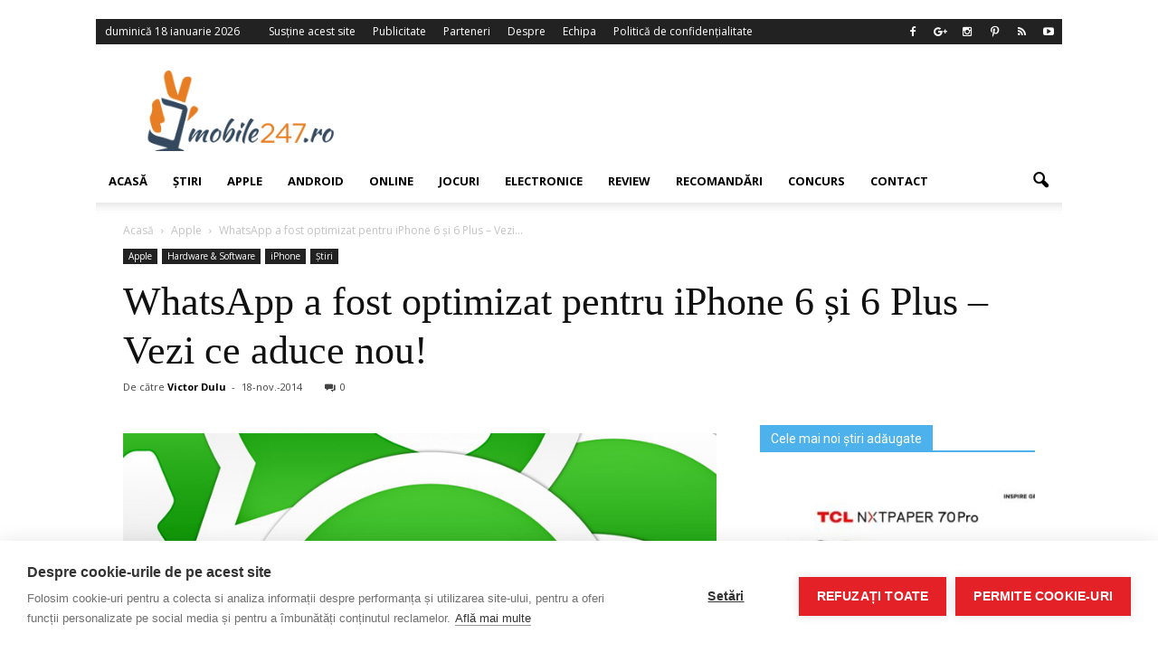

--- FILE ---
content_type: text/html; charset=UTF-8
request_url: https://mobile247.ro/dotro/index.html
body_size: 16273
content:
<!DOCTYPE html>
<html><head><meta name="GCD" content="YTk3ODQ3ZWZhN2I4NzZmMzBkNTEwYjJleec5fe578ee3fb54d0397d1e1324aada"/>
  <style data-exports-type="gwd-image" data-gwd-node="true">img[is=gwd-image].scaled-proportionally{background-repeat:no-repeat;background-position:center}</style>
  <style data-exports-type="gwd-taparea" data-gwd-node="true">gwd-taparea{display:block;cursor:pointer;background-color:rgba(0,0,0,0);-webkit-user-select:none;-moz-user-select:none;-ms-user-select:none;user-select:none}</style>
  <style data-exports-type="gwd-doubleclick" data-gwd-node="true">div[is=gwd-page].fs,div[is=gwd-page].fs>div.gwd-page-content{width:100%;height:100%;border:none}</style>
  <style data-exports-type="gwd-page" data-gwd-node="true">.gwd-inactive{visibility:hidden}</style>
  <style data-exports-type="gwd-pagedeck" data-gwd-node="true">.gwd-pagedeck{position:relative}.gwd-pagedeck>.gwd-page.transparent{opacity:0}.gwd-pagedeck>.gwd-page{position:absolute;top:0;left:0;-webkit-transition-property:-webkit-transform,opacity;-moz-transition-property:transform,opacity;transition-property:transform,opacity}.gwd-pagedeck>.gwd-page.linear{transition-timing-function:linear}.gwd-pagedeck>.gwd-page.ease-in{transition-timing-function:ease-in}.gwd-pagedeck>.gwd-page.ease-out{transition-timing-function:ease-out}.gwd-pagedeck>.gwd-page.ease{transition-timing-function:ease}.gwd-pagedeck>.gwd-page.ease-in-out{transition-timing-function:ease-in-out}</style>
  <link href="https://fonts.googleapis.com/css?family=Raleway:300,800" rel="stylesheet" type="text/css">
  <meta name="generator" content="Google Web Designer 1.6.0.0429">
  <meta data-template-name="gwd-Standard_Banner_Storyboard_Dissolve_300x250_v1_0">
  <meta name="template" content="Banner 2.1.2">
  <meta http-equiv="Content-Type" content="text/html; charset=utf-8">
  <meta name="viewport" content="width=device-width, initial-scale=1.0">
  <style type="text/css" id="gwd-lightbox-style">.gwd-lightbox{overflow:hidden}</style>
  <style type="text/css">html,body{width:100%;height:100%;margin:0px}.gwd-page-container{position:relative;width:100%;height:100%}.gwd-page-content{transform:matrix3d(1, 0, 0, 0, 0, 1, 0, 0, 0, 0, 1, 0, 0, 0, 0, 1);-webkit-transform:matrix3d(1, 0, 0, 0, 0, 1, 0, 0, 0, 0, 1, 0, 0, 0, 0, 1);-moz-transform:matrix3d(1, 0, 0, 0, 0, 1, 0, 0, 0, 0, 1, 0, 0, 0, 0, 1);perspective:1400px;-webkit-perspective:1400px;-moz-perspective:1400px;transform-style:preserve-3d;-webkit-transform-style:preserve-3d;-moz-transform-style:preserve-3d;position:absolute;background-color:transparent}.gwd-page-wrapper{position:absolute;transform:translateZ(0);-webkit-transform:translateZ(0);-moz-transform:translateZ(0);background-color:#ccc}.gwd-page-size{width:300px;height:250px}.gwd-div-wxlk{width:300px;height:250px;background-image:none;background-color:#464646}.gwd-img-1sid{position:absolute;width:300px;height:250px;left:0px;top:0px}.gwd-p-xug7{position:absolute;color:#000;left:-97px;top:109px;font-family:Raleway;transform-style:preserve-3d;-webkit-transform-style:preserve-3d;-moz-transform-style:preserve-3d;transform:translate3d(115px, -187px, 0);-webkit-transform:translate3d(115px, -187px, 0);-moz-transform:translate3d(115px, -187px, 0);font-size:16px}.gwd-p-le47{position:absolute;font-family:Raleway;color:#000;font-weight:bold;transform-origin:57.3125px 36px 0px;-webkit-transform-origin:57.3125px 36px 0px;-moz-transform-origin:57.3125px 36px 0px;width:174px;height:123px;font-size:30px;left:-199px;top:40px;transform-style:preserve-3d;-webkit-transform-style:preserve-3d;-moz-transform-style:preserve-3d;transform:translate3d(0, 0, 0);-webkit-transform:translate3d(0, 0, 0);-moz-transform:translate3d(0, 0, 0)}.gwd-p-1xt9{position:absolute;font-family:Raleway;font-size:30px;font-weight:bold;text-align:left;color:#000;left:18px;top:71px;transform-style:preserve-3d;-webkit-transform-style:preserve-3d;-moz-transform-style:preserve-3d;transform:translate3d(-169px, 0, 0);-webkit-transform:translate3d(-169px, 0, 0);-moz-transform:translate3d(-169px, 0, 0)}.gwd-p-bz3h{position:absolute;font-family:Raleway;font-size:30px;font-weight:bold;text-align:left;color:#000;left:18px;top:107px;transform-style:preserve-3d;-webkit-transform-style:preserve-3d;-moz-transform-style:preserve-3d;transform:translate3d(-141px, -5px, 0);-webkit-transform:translate3d(-141px, -5px, 0);-moz-transform:translate3d(-141px, -5px, 0)}@keyframes gwd-gen-oa0xgwdanimation_gwd-keyframes{0%{transform:translate3d(0, 0, 0);animation-timing-function:linear}100%{transform:translate3d(217px, 1px, 0);animation-timing-function:linear}}@-webkit-keyframes gwd-gen-oa0xgwdanimation_gwd-keyframes{0%{-webkit-transform:translate3d(0, 0, 0);-webkit-animation-timing-function:linear}100%{-webkit-transform:translate3d(217px, 1px, 0);-webkit-animation-timing-function:linear}}@-moz-keyframes gwd-gen-oa0xgwdanimation_gwd-keyframes{0%{-moz-transform:translate3d(0, 0, 0);-moz-animation-timing-function:linear}100%{-moz-transform:translate3d(217px, 1px, 0);-moz-animation-timing-function:linear}}#page1.gwd-play-animation .gwd-gen-oa0xgwdanimation{animation:gwd-gen-oa0xgwdanimation_gwd-keyframes .786s linear .394s 1 normal forwards;-webkit-animation:gwd-gen-oa0xgwdanimation_gwd-keyframes .786s linear .394s 1 normal forwards;-moz-animation:gwd-gen-oa0xgwdanimation_gwd-keyframes .786s linear .394s 1 normal forwards}@keyframes gwd-gen-rsvpgwdanimation_gwd-keyframes{0%{transform:translate3d(-169px, 0, 0);animation-timing-function:linear}100%{transform:translate3d(0, 0, 0);animation-timing-function:linear}}@-webkit-keyframes gwd-gen-rsvpgwdanimation_gwd-keyframes{0%{-webkit-transform:translate3d(-169px, 0, 0);-webkit-animation-timing-function:linear}100%{-webkit-transform:translate3d(0, 0, 0);-webkit-animation-timing-function:linear}}@-moz-keyframes gwd-gen-rsvpgwdanimation_gwd-keyframes{0%{-moz-transform:translate3d(-169px, 0, 0);-moz-animation-timing-function:linear}100%{-moz-transform:translate3d(0, 0, 0);-moz-animation-timing-function:linear}}#page1.gwd-play-animation .gwd-gen-rsvpgwdanimation{animation:gwd-gen-rsvpgwdanimation_gwd-keyframes .626s linear .818s 1 normal forwards;-webkit-animation:gwd-gen-rsvpgwdanimation_gwd-keyframes .626s linear .818s 1 normal forwards;-moz-animation:gwd-gen-rsvpgwdanimation_gwd-keyframes .626s linear .818s 1 normal forwards}@keyframes gwd-gen-znkdgwdanimation_gwd-keyframes{0%{transform:translate3d(-141px, -5px, 0);animation-timing-function:linear}100%{transform:translate3d(0, -5px, 0);animation-timing-function:linear}}@-webkit-keyframes gwd-gen-znkdgwdanimation_gwd-keyframes{0%{-webkit-transform:translate3d(-141px, -5px, 0);-webkit-animation-timing-function:linear}100%{-webkit-transform:translate3d(0, -5px, 0);-webkit-animation-timing-function:linear}}@-moz-keyframes gwd-gen-znkdgwdanimation_gwd-keyframes{0%{-moz-transform:translate3d(-141px, -5px, 0);-moz-animation-timing-function:linear}100%{-moz-transform:translate3d(0, -5px, 0);-moz-animation-timing-function:linear}}#page1.gwd-play-animation .gwd-gen-znkdgwdanimation{animation:gwd-gen-znkdgwdanimation_gwd-keyframes .625s linear 1.087s 1 normal forwards;-webkit-animation:gwd-gen-znkdgwdanimation_gwd-keyframes .625s linear 1.087s 1 normal forwards;-moz-animation:gwd-gen-znkdgwdanimation_gwd-keyframes .625s linear 1.087s 1 normal forwards}.gwd-img-1yaa{position:absolute;width:395px;height:89px;left:-42px;top:207px;transform-style:preserve-3d;-webkit-transform-style:preserve-3d;-moz-transform-style:preserve-3d;transform:translate3d(355px, 0, 0);-webkit-transform:translate3d(355px, 0, 0);-moz-transform:translate3d(355px, 0, 0)}.gwd-p-qbkf{position:absolute;font-family:Raleway;font-weight:bold;color:#fff;font-size:25px;left:17px;top:188px;transform-style:preserve-3d;-webkit-transform-style:preserve-3d;-moz-transform-style:preserve-3d;transform:translate3d(0, 46px, 0);-webkit-transform:translate3d(0, 46px, 0);-moz-transform:translate3d(0, 46px, 0)}@keyframes gwd-gen-1emogwdanimation_gwd-keyframes{0%{transform:translate3d(355px, 0, 0);animation-timing-function:linear}100%{transform:translate3d(42px, 0, 0);animation-timing-function:linear}}@-webkit-keyframes gwd-gen-1emogwdanimation_gwd-keyframes{0%{-webkit-transform:translate3d(355px, 0, 0);-webkit-animation-timing-function:linear}100%{-webkit-transform:translate3d(42px, 0, 0);-webkit-animation-timing-function:linear}}@-moz-keyframes gwd-gen-1emogwdanimation_gwd-keyframes{0%{-moz-transform:translate3d(355px, 0, 0);-moz-animation-timing-function:linear}100%{-moz-transform:translate3d(42px, 0, 0);-moz-animation-timing-function:linear}}#page1.gwd-play-animation .gwd-gen-1emogwdanimation{animation:gwd-gen-1emogwdanimation_gwd-keyframes .587s linear 1.726s 1 normal forwards;-webkit-animation:gwd-gen-1emogwdanimation_gwd-keyframes .587s linear 1.726s 1 normal forwards;-moz-animation:gwd-gen-1emogwdanimation_gwd-keyframes .587s linear 1.726s 1 normal forwards}@keyframes gwd-gen-eskegwdanimation_gwd-keyframes{0%{transform:translate3d(0, 46px, 0);animation-timing-function:linear}100%{transform:translate3d(-3px, 0, 0);animation-timing-function:linear}}@-webkit-keyframes gwd-gen-eskegwdanimation_gwd-keyframes{0%{-webkit-transform:translate3d(0, 46px, 0);-webkit-animation-timing-function:linear}100%{-webkit-transform:translate3d(-3px, 0, 0);-webkit-animation-timing-function:linear}}@-moz-keyframes gwd-gen-eskegwdanimation_gwd-keyframes{0%{-moz-transform:translate3d(0, 46px, 0);-moz-animation-timing-function:linear}100%{-moz-transform:translate3d(-3px, 0, 0);-moz-animation-timing-function:linear}}#page1.gwd-play-animation .gwd-gen-eskegwdanimation{animation:gwd-gen-eskegwdanimation_gwd-keyframes .445s linear 2.249s 1 normal forwards;-webkit-animation:gwd-gen-eskegwdanimation_gwd-keyframes .445s linear 2.249s 1 normal forwards;-moz-animation:gwd-gen-eskegwdanimation_gwd-keyframes .445s linear 2.249s 1 normal forwards}.gwd-img-1y1m{position:absolute;left:18px;top:5px;transform-origin:center 50% 0px;-webkit-transform-origin:center 50% 0px;-moz-transform-origin:center 50% 0px;transform-style:preserve-3d;-webkit-transform-style:preserve-3d;-moz-transform-style:preserve-3d;height:60px;width:333.34px;transform:translate3d(-322px, -119px, 0);-webkit-transform:translate3d(-322px, -119px, 0);-moz-transform:translate3d(-322px, -119px, 0)}#page1.gwd-play-animation .gwd-gen-1m63gwdanimation{animation:gwd-gen-1m63gwdanimation_gwd-keyframes .612s linear 2.525s 1 normal forwards;-webkit-animation:gwd-gen-1m63gwdanimation_gwd-keyframes .612s linear 2.525s 1 normal forwards;-moz-animation:gwd-gen-1m63gwdanimation_gwd-keyframes .612s linear 2.525s 1 normal forwards}@keyframes gwd-gen-1m63gwdanimation_gwd-keyframes{0%{transform:translate3d(-322px, -119px, 0);height:60px;width:333.34px;animation-timing-function:linear}100%{transform:translate3d(0, 3px, 0);height:25px;width:138.89px;animation-timing-function:linear}}@-webkit-keyframes gwd-gen-1m63gwdanimation_gwd-keyframes{0%{-webkit-transform:translate3d(-322px, -119px, 0);height:60px;width:333.34px;-webkit-animation-timing-function:linear}100%{-webkit-transform:translate3d(0, 3px, 0);height:25px;width:138.89px;-webkit-animation-timing-function:linear}}@-moz-keyframes gwd-gen-1m63gwdanimation_gwd-keyframes{0%{-moz-transform:translate3d(-322px, -119px, 0);height:60px;width:333.34px;-moz-animation-timing-function:linear}100%{-moz-transform:translate3d(0, 3px, 0);height:25px;width:138.89px;-moz-animation-timing-function:linear}}@keyframes gwd-gen-cmfggwdanimation_gwd-keyframes{0%{transform:translate3d(115px, -187px, 0);font-size:16px;animation-timing-function:linear}100%{transform:translate3d(116px, -76px, 0);font-size:20px;animation-timing-function:linear}}@-webkit-keyframes gwd-gen-cmfggwdanimation_gwd-keyframes{0%{-webkit-transform:translate3d(115px, -187px, 0);font-size:16px;-webkit-animation-timing-function:linear}100%{-webkit-transform:translate3d(116px, -76px, 0);font-size:20px;-webkit-animation-timing-function:linear}}@-moz-keyframes gwd-gen-cmfggwdanimation_gwd-keyframes{0%{-moz-transform:translate3d(115px, -187px, 0);font-size:16px;-moz-animation-timing-function:linear}100%{-moz-transform:translate3d(116px, -76px, 0);font-size:20px;-moz-animation-timing-function:linear}}#page1.gwd-play-animation .gwd-gen-cmfggwdanimation{animation:gwd-gen-cmfggwdanimation_gwd-keyframes .794s linear 0s 1 normal forwards;-webkit-animation:gwd-gen-cmfggwdanimation_gwd-keyframes .794s linear 0s 1 normal forwards;-moz-animation:gwd-gen-cmfggwdanimation_gwd-keyframes .794s linear 0s 1 normal forwards}@keyframes gwd-empty-animation{0%{opacity:0.001}100%{opacity:0}}@-webkit-keyframes gwd-empty-animation{0%{opacity:0.001}100%{opacity:0}}@-moz-keyframes gwd-empty-animation{0%{opacity:0.001}100%{opacity:0}}.gwd-taparea-1sr8{position:absolute;width:200px;height:140px;left:51px;top:56px;transform:scale3d(1.49, 1.77143, 1);-webkit-transform:scale3d(1.49, 1.77143, 1);-moz-transform:scale3d(1.49, 1.77143, 1);transform-style:preserve-3d;-webkit-transform-style:preserve-3d;-moz-transform-style:preserve-3d}@keyframes gwd-gen-1m63gwdanimation_gwd-keyframes_start{0%{transform:translate3d(-322px, -119px, 0);height:60px;width:333.34px;animation-timing-function:linear}100%{transform:translate3d(0, 3px, 0);height:25px;width:138.89px;animation-timing-function:linear}}@-webkit-keyframes gwd-gen-1m63gwdanimation_gwd-keyframes_start{0%{-webkit-transform:translate3d(-322px, -119px, 0);height:60px;width:333.34px;-webkit-animation-timing-function:linear}100%{-webkit-transform:translate3d(0, 3px, 0);height:25px;width:138.89px;-webkit-animation-timing-function:linear}}@-moz-keyframes gwd-gen-1m63gwdanimation_gwd-keyframes_start{0%{-moz-transform:translate3d(-322px, -119px, 0);height:60px;width:333.34px;-moz-animation-timing-function:linear}100%{-moz-transform:translate3d(0, 3px, 0);height:25px;width:138.89px;-moz-animation-timing-function:linear}}#page1.start .gwd-gen-1m63gwdanimation{animation:gwd-gen-1m63gwdanimation_gwd-keyframes_start .612s linear 2.525s 1 normal forwards;-webkit-animation:gwd-gen-1m63gwdanimation_gwd-keyframes_start .612s linear 2.525s 1 normal forwards;-moz-animation:gwd-gen-1m63gwdanimation_gwd-keyframes_start .612s linear 2.525s 1 normal forwards}#page1.start .gwd-gen-eskegwdanimation{animation:gwd-gen-eskegwdanimation_gwd-keyframes_start .445s linear 2.249s 1 normal forwards;-webkit-animation:gwd-gen-eskegwdanimation_gwd-keyframes_start .445s linear 2.249s 1 normal forwards;-moz-animation:gwd-gen-eskegwdanimation_gwd-keyframes_start .445s linear 2.249s 1 normal forwards}@keyframes gwd-gen-eskegwdanimation_gwd-keyframes_start{0%{transform:translate3d(0, 46px, 0);animation-timing-function:linear}100%{transform:translate3d(-3px, 0, 0);animation-timing-function:linear}}@-webkit-keyframes gwd-gen-eskegwdanimation_gwd-keyframes_start{0%{-webkit-transform:translate3d(0, 46px, 0);-webkit-animation-timing-function:linear}100%{-webkit-transform:translate3d(-3px, 0, 0);-webkit-animation-timing-function:linear}}@-moz-keyframes gwd-gen-eskegwdanimation_gwd-keyframes_start{0%{-moz-transform:translate3d(0, 46px, 0);-moz-animation-timing-function:linear}100%{-moz-transform:translate3d(-3px, 0, 0);-moz-animation-timing-function:linear}}#page1.start .gwd-gen-1emogwdanimation{animation:gwd-gen-1emogwdanimation_gwd-keyframes_start .587s linear 1.726s 1 normal forwards;-webkit-animation:gwd-gen-1emogwdanimation_gwd-keyframes_start .587s linear 1.726s 1 normal forwards;-moz-animation:gwd-gen-1emogwdanimation_gwd-keyframes_start .587s linear 1.726s 1 normal forwards}@keyframes gwd-gen-1emogwdanimation_gwd-keyframes_start{0%{transform:translate3d(355px, 0, 0);animation-timing-function:linear}100%{transform:translate3d(42px, 0, 0);animation-timing-function:linear}}@-webkit-keyframes gwd-gen-1emogwdanimation_gwd-keyframes_start{0%{-webkit-transform:translate3d(355px, 0, 0);-webkit-animation-timing-function:linear}100%{-webkit-transform:translate3d(42px, 0, 0);-webkit-animation-timing-function:linear}}@-moz-keyframes gwd-gen-1emogwdanimation_gwd-keyframes_start{0%{-moz-transform:translate3d(355px, 0, 0);-moz-animation-timing-function:linear}100%{-moz-transform:translate3d(42px, 0, 0);-moz-animation-timing-function:linear}}#page1.start .gwd-gen-znkdgwdanimation{animation:gwd-gen-znkdgwdanimation_gwd-keyframes_start .625s linear 1.087s 1 normal forwards;-webkit-animation:gwd-gen-znkdgwdanimation_gwd-keyframes_start .625s linear 1.087s 1 normal forwards;-moz-animation:gwd-gen-znkdgwdanimation_gwd-keyframes_start .625s linear 1.087s 1 normal forwards}@keyframes gwd-gen-znkdgwdanimation_gwd-keyframes_start{0%{transform:translate3d(-141px, -5px, 0);animation-timing-function:linear}100%{transform:translate3d(0, -5px, 0);animation-timing-function:linear}}@-webkit-keyframes gwd-gen-znkdgwdanimation_gwd-keyframes_start{0%{-webkit-transform:translate3d(-141px, -5px, 0);-webkit-animation-timing-function:linear}100%{-webkit-transform:translate3d(0, -5px, 0);-webkit-animation-timing-function:linear}}@-moz-keyframes gwd-gen-znkdgwdanimation_gwd-keyframes_start{0%{-moz-transform:translate3d(-141px, -5px, 0);-moz-animation-timing-function:linear}100%{-moz-transform:translate3d(0, -5px, 0);-moz-animation-timing-function:linear}}#page1.start .gwd-gen-rsvpgwdanimation{animation:gwd-gen-rsvpgwdanimation_gwd-keyframes_start .626s linear .818s 1 normal forwards;-webkit-animation:gwd-gen-rsvpgwdanimation_gwd-keyframes_start .626s linear .818s 1 normal forwards;-moz-animation:gwd-gen-rsvpgwdanimation_gwd-keyframes_start .626s linear .818s 1 normal forwards}@keyframes gwd-gen-rsvpgwdanimation_gwd-keyframes_start{0%{transform:translate3d(-169px, 0, 0);animation-timing-function:linear}100%{transform:translate3d(0, 0, 0);animation-timing-function:linear}}@-webkit-keyframes gwd-gen-rsvpgwdanimation_gwd-keyframes_start{0%{-webkit-transform:translate3d(-169px, 0, 0);-webkit-animation-timing-function:linear}100%{-webkit-transform:translate3d(0, 0, 0);-webkit-animation-timing-function:linear}}@-moz-keyframes gwd-gen-rsvpgwdanimation_gwd-keyframes_start{0%{-moz-transform:translate3d(-169px, 0, 0);-moz-animation-timing-function:linear}100%{-moz-transform:translate3d(0, 0, 0);-moz-animation-timing-function:linear}}#page1.start .gwd-gen-oa0xgwdanimation{animation:gwd-gen-oa0xgwdanimation_gwd-keyframes_start .786s linear .394s 1 normal forwards;-webkit-animation:gwd-gen-oa0xgwdanimation_gwd-keyframes_start .786s linear .394s 1 normal forwards;-moz-animation:gwd-gen-oa0xgwdanimation_gwd-keyframes_start .786s linear .394s 1 normal forwards}@keyframes gwd-gen-oa0xgwdanimation_gwd-keyframes_start{0%{transform:translate3d(0, 0, 0);animation-timing-function:linear}100%{transform:translate3d(217px, 1px, 0);animation-timing-function:linear}}@-webkit-keyframes gwd-gen-oa0xgwdanimation_gwd-keyframes_start{0%{-webkit-transform:translate3d(0, 0, 0);-webkit-animation-timing-function:linear}100%{-webkit-transform:translate3d(217px, 1px, 0);-webkit-animation-timing-function:linear}}@-moz-keyframes gwd-gen-oa0xgwdanimation_gwd-keyframes_start{0%{-moz-transform:translate3d(0, 0, 0);-moz-animation-timing-function:linear}100%{-moz-transform:translate3d(217px, 1px, 0);-moz-animation-timing-function:linear}}#page1.start .gwd-gen-cmfggwdanimation{animation:gwd-gen-cmfggwdanimation_gwd-keyframes_start .794s linear 0s 1 normal forwards;-webkit-animation:gwd-gen-cmfggwdanimation_gwd-keyframes_start .794s linear 0s 1 normal forwards;-moz-animation:gwd-gen-cmfggwdanimation_gwd-keyframes_start .794s linear 0s 1 normal forwards}@keyframes gwd-gen-cmfggwdanimation_gwd-keyframes_start{0%{transform:translate3d(115px, -187px, 0);font-size:16px;animation-timing-function:linear}100%{transform:translate3d(116px, -76px, 0);font-size:20px;animation-timing-function:linear}}@-webkit-keyframes gwd-gen-cmfggwdanimation_gwd-keyframes_start{0%{-webkit-transform:translate3d(115px, -187px, 0);font-size:16px;-webkit-animation-timing-function:linear}100%{-webkit-transform:translate3d(116px, -76px, 0);font-size:20px;-webkit-animation-timing-function:linear}}@-moz-keyframes gwd-gen-cmfggwdanimation_gwd-keyframes_start{0%{-moz-transform:translate3d(115px, -187px, 0);font-size:16px;-moz-animation-timing-function:linear}100%{-moz-transform:translate3d(116px, -76px, 0);font-size:20px;-moz-animation-timing-function:linear}}@keyframes gwd-empty-animation-start{0%{opacity:0.001}100%{opacity:0}}@-webkit-keyframes gwd-empty-animation-start{0%{opacity:0.001}100%{opacity:0}}@-moz-keyframes gwd-empty-animation-start{0%{opacity:0.001}100%{opacity:0}}#page1.gwd-play-animation .reload-animation{animation:gwd-empty-animation 4.3s linear 0s 1 normal forwards;-webkit-animation:gwd-empty-animation 4.3s linear 0s 1 normal forwards;-moz-animation:gwd-empty-animation 4.3s linear 0s 1 normal forwards}#page1.start .reload-animation{animation:gwd-empty-animation-start 4.3s linear 0s 1 normal forwards;-webkit-animation:gwd-empty-animation-start 4.3s linear 0s 1 normal forwards;-moz-animation:gwd-empty-animation-start 4.3s linear 0s 1 normal forwards}</style>
  









<script data-source="googbase_min.js" data-version="3" data-exports-type="googbase" type="text/javascript">+function(){(window.goog=window.goog||{}).inherits=function(a,d){function b(){}b.prototype=d.prototype;a.b=d.prototype;a.prototype=new b;a.prototype.constructor=a;a.a=function(a,b,f){for(var e=Array(arguments.length-2),c=2;c<arguments.length;c++)e[c-2]=arguments[c];return d.prototype[b].apply(a,e)}};}()
</script>
  <script data-source="gwd_webcomponents_min.js" data-version="5" data-exports-type="gwd_webcomponents" type="text/javascript">/**
 * @license
 * Copyright (c) 2014 The Polymer Project Authors. All rights reserved.
 * This code may only be used under the BSD style license found at http://polymer.github.io/LICENSE.txt
 * The complete set of authors may be found at http://polymer.github.io/AUTHORS.txt
 * The complete set of contributors may be found at http://polymer.github.io/CONTRIBUTORS.txt
 * Code distributed by Google as part of the polymer project is also
 * subject to an additional IP rights grant found at http://polymer.github.io/PATENTS.txt
 */
// @version 0.7.22
"undefined"==typeof WeakMap&&!function(){var e=Object.defineProperty,t=Date.now()%1e9,n=function(){this.name="__st"+(1e9*Math.random()>>>0)+(t++ +"__")};n.prototype={set:function(t,n){var o=t[this.name];return o&&o[0]===t?o[1]=n:e(t,this.name,{value:[t,n],writable:!0}),this},get:function(e){var t;return(t=e[this.name])&&t[0]===e?t[1]:void 0},"delete":function(e){var t=e[this.name];return t&&t[0]===e?(t[0]=t[1]=void 0,!0):!1},has:function(e){var t=e[this.name];return t?t[0]===e:!1}},window.WeakMap=n}(),function(e){function t(e){E.push(e),b||(b=!0,w(o))}function n(e){return window.ShadowDOMPolyfill&&window.ShadowDOMPolyfill.wrapIfNeeded(e)||e}function o(){b=!1;var e=E;E=[],e.sort(function(e,t){return e.uid_-t.uid_});var t=!1;e.forEach(function(e){var n=e.takeRecords();r(e),n.length&&(e.callback_(n,e),t=!0)}),t&&o()}function r(e){e.nodes_.forEach(function(t){var n=v.get(t);n&&n.forEach(function(t){t.observer===e&&t.removeTransientObservers()})})}function i(e,t){for(var n=e;n;n=n.parentNode){var o=v.get(n);if(o)for(var r=0;r<o.length;r++){var i=o[r],a=i.options;if(n===e||a.subtree){var d=t(a);d&&i.enqueue(d)}}}}function a(e){this.callback_=e,this.nodes_=[],this.records_=[],this.uid_=++_}function d(e,t){this.type=e,this.target=t,this.addedNodes=[],this.removedNodes=[],this.previousSibling=null,this.nextSibling=null,this.attributeName=null,this.attributeNamespace=null,this.oldValue=null}function s(e){var t=new d(e.type,e.target);return t.addedNodes=e.addedNodes.slice(),t.removedNodes=e.removedNodes.slice(),t.previousSibling=e.previousSibling,t.nextSibling=e.nextSibling,t.attributeName=e.attributeName,t.attributeNamespace=e.attributeNamespace,t.oldValue=e.oldValue,t}function u(e,t){return y=new d(e,t)}function c(e){return N?N:(N=s(y),N.oldValue=e,N)}function l(){y=N=void 0}function f(e){return e===N||e===y}function p(e,t){return e===t?e:N&&f(e)?N:null}function m(e,t,n){this.observer=e,this.target=t,this.options=n,this.transientObservedNodes=[]}if(!e.JsMutationObserver){var w,v=new WeakMap;if(/Trident|Edge/.test(navigator.userAgent))w=setTimeout;else if(window.setImmediate)w=window.setImmediate;else{var h=[],g=String(Math.random());window.addEventListener("message",function(e){if(e.data===g){var t=h;h=[],t.forEach(function(e){e()})}}),w=function(e){h.push(e),window.postMessage(g,"*")}}var b=!1,E=[],_=0;a.prototype={observe:function(e,t){if(e=n(e),!t.childList&&!t.attributes&&!t.characterData||t.attributeOldValue&&!t.attributes||t.attributeFilter&&t.attributeFilter.length&&!t.attributes||t.characterDataOldValue&&!t.characterData)throw new SyntaxError;var o=v.get(e);o||v.set(e,o=[]);for(var r,i=0;i<o.length;i++)if(o[i].observer===this){r=o[i],r.removeListeners(),r.options=t;break}r||(r=new m(this,e,t),o.push(r),this.nodes_.push(e)),r.addListeners()},disconnect:function(){this.nodes_.forEach(function(e){for(var t=v.get(e),n=0;n<t.length;n++){var o=t[n];if(o.observer===this){o.removeListeners(),t.splice(n,1);break}}},this),this.records_=[]},takeRecords:function(){var e=this.records_;return this.records_=[],e}};var y,N;m.prototype={enqueue:function(e){var n=this.observer.records_,o=n.length;if(n.length>0){var r=n[o-1],i=p(r,e);if(i)return void(n[o-1]=i)}else t(this.observer);n[o]=e},addListeners:function(){this.addListeners_(this.target)},addListeners_:function(e){var t=this.options;t.attributes&&e.addEventListener("DOMAttrModified",this,!0),t.characterData&&e.addEventListener("DOMCharacterDataModified",this,!0),t.childList&&e.addEventListener("DOMNodeInserted",this,!0),(t.childList||t.subtree)&&e.addEventListener("DOMNodeRemoved",this,!0)},removeListeners:function(){this.removeListeners_(this.target)},removeListeners_:function(e){var t=this.options;t.attributes&&e.removeEventListener("DOMAttrModified",this,!0),t.characterData&&e.removeEventListener("DOMCharacterDataModified",this,!0),t.childList&&e.removeEventListener("DOMNodeInserted",this,!0),(t.childList||t.subtree)&&e.removeEventListener("DOMNodeRemoved",this,!0)},addTransientObserver:function(e){if(e!==this.target){this.addListeners_(e),this.transientObservedNodes.push(e);var t=v.get(e);t||v.set(e,t=[]),t.push(this)}},removeTransientObservers:function(){var e=this.transientObservedNodes;this.transientObservedNodes=[],e.forEach(function(e){this.removeListeners_(e);for(var t=v.get(e),n=0;n<t.length;n++)if(t[n]===this){t.splice(n,1);break}},this)},handleEvent:function(e){switch(e.stopImmediatePropagation(),e.type){case"DOMAttrModified":var t=e.attrName,n=e.relatedNode.namespaceURI,o=e.target,r=new u("attributes",o);r.attributeName=t,r.attributeNamespace=n;var a=e.attrChange===MutationEvent.ADDITION?null:e.prevValue;i(o,function(e){return!e.attributes||e.attributeFilter&&e.attributeFilter.length&&-1===e.attributeFilter.indexOf(t)&&-1===e.attributeFilter.indexOf(n)?void 0:e.attributeOldValue?c(a):r});break;case"DOMCharacterDataModified":var o=e.target,r=u("characterData",o),a=e.prevValue;i(o,function(e){return e.characterData?e.characterDataOldValue?c(a):r:void 0});break;case"DOMNodeRemoved":this.addTransientObserver(e.target);case"DOMNodeInserted":var d,s,f=e.target;"DOMNodeInserted"===e.type?(d=[f],s=[]):(d=[],s=[f]);var p=f.previousSibling,m=f.nextSibling,r=u("childList",e.target.parentNode);r.addedNodes=d,r.removedNodes=s,r.previousSibling=p,r.nextSibling=m,i(e.relatedNode,function(e){return e.childList?r:void 0})}l()}},e.JsMutationObserver=a,e.MutationObserver||(e.MutationObserver=a,a._isPolyfilled=!0)}}(self),function(e){"use strict";if(!window.performance){var t=Date.now();window.performance={now:function(){return Date.now()-t}}}window.requestAnimationFrame||(window.requestAnimationFrame=function(){var e=window.webkitRequestAnimationFrame||window.mozRequestAnimationFrame;return e?function(t){return e(function(){t(performance.now())})}:function(e){return window.setTimeout(e,1e3/60)}}()),window.cancelAnimationFrame||(window.cancelAnimationFrame=function(){return window.webkitCancelAnimationFrame||window.mozCancelAnimationFrame||function(e){clearTimeout(e)}}());var n=function(){var e=document.createEvent("Event");return e.initEvent("foo",!0,!0),e.preventDefault(),e.defaultPrevented}();if(!n){var o=Event.prototype.preventDefault;Event.prototype.preventDefault=function(){this.cancelable&&(o.call(this),Object.defineProperty(this,"defaultPrevented",{get:function(){return!0},configurable:!0}))}}var r=/Trident/.test(navigator.userAgent);if((!window.CustomEvent||r&&"function"!=typeof window.CustomEvent)&&(window.CustomEvent=function(e,t){t=t||{};var n=document.createEvent("CustomEvent");return n.initCustomEvent(e,Boolean(t.bubbles),Boolean(t.cancelable),t.detail),n},window.CustomEvent.prototype=window.Event.prototype),!window.Event||r&&"function"!=typeof window.Event){var i=window.Event;window.Event=function(e,t){t=t||{};var n=document.createEvent("Event");return n.initEvent(e,Boolean(t.bubbles),Boolean(t.cancelable)),n},window.Event.prototype=i.prototype}}(window.WebComponents),window.CustomElements=window.CustomElements||{flags:{}},function(e){var t=e.flags,n=[],o=function(e){n.push(e)},r=function(){n.forEach(function(t){t(e)})};e.addModule=o,e.initializeModules=r,e.hasNative=Boolean(document.registerElement),e.isIE=/Trident/.test(navigator.userAgent),e.useNative=!t.register&&e.hasNative&&!window.ShadowDOMPolyfill&&(!window.HTMLImports||window.HTMLImports.useNative)}(window.CustomElements),window.CustomElements.addModule(function(e){function t(e,t){n(e,function(e){return t(e)?!0:void o(e,t)}),o(e,t)}function n(e,t,o){var r=e.firstElementChild;if(!r)for(r=e.firstChild;r&&r.nodeType!==Node.ELEMENT_NODE;)r=r.nextSibling;for(;r;)t(r,o)!==!0&&n(r,t,o),r=r.nextElementSibling;return null}function o(e,n){for(var o=e.shadowRoot;o;)t(o,n),o=o.olderShadowRoot}function r(e,t){i(e,t,[])}function i(e,t,n){if(e=window.wrap(e),!(n.indexOf(e)>=0)){n.push(e);for(var o,r=e.querySelectorAll("link[rel="+a+"]"),d=0,s=r.length;s>d&&(o=r[d]);d++)o["import"]&&i(o["import"],t,n);t(e)}}var a=window.HTMLImports?window.HTMLImports.IMPORT_LINK_TYPE:"none";e.forDocumentTree=r,e.forSubtree=t}),window.CustomElements.addModule(function(e){function t(e,t){return n(e,t)||o(e,t)}function n(t,n){return e.upgrade(t,n)?!0:void(n&&a(t))}function o(e,t){b(e,function(e){return n(e,t)?!0:void 0})}function r(e){N.push(e),y||(y=!0,setTimeout(i))}function i(){y=!1;for(var e,t=N,n=0,o=t.length;o>n&&(e=t[n]);n++)e();N=[]}function a(e){_?r(function(){d(e)}):d(e)}function d(e){e.__upgraded__&&!e.__attached&&(e.__attached=!0,e.attachedCallback&&e.attachedCallback())}function s(e){u(e),b(e,function(e){u(e)})}function u(e){_?r(function(){c(e)}):c(e)}function c(e){e.__upgraded__&&e.__attached&&(e.__attached=!1,e.detachedCallback&&e.detachedCallback())}function l(e){for(var t=e,n=window.wrap(document);t;){if(t==n)return!0;t=t.parentNode||t.nodeType===Node.DOCUMENT_FRAGMENT_NODE&&t.host}}function f(e){if(e.shadowRoot&&!e.shadowRoot.__watched){g.dom&&console.log("watching shadow-root for: ",e.localName);for(var t=e.shadowRoot;t;)w(t),t=t.olderShadowRoot}}function p(e,n){if(g.dom){var o=n[0];if(o&&"childList"===o.type&&o.addedNodes&&o.addedNodes){for(var r=o.addedNodes[0];r&&r!==document&&!r.host;)r=r.parentNode;var i=r&&(r.URL||r._URL||r.host&&r.host.localName)||"";i=i.split("/?").shift().split("/").pop()}console.group("mutations (%d) [%s]",n.length,i||"")}var a=l(e);n.forEach(function(e){"childList"===e.type&&(M(e.addedNodes,function(e){e.localName&&t(e,a)}),M(e.removedNodes,function(e){e.localName&&s(e)}))}),g.dom&&console.groupEnd()}function m(e){for(e=window.wrap(e),e||(e=window.wrap(document));e.parentNode;)e=e.parentNode;var t=e.__observer;t&&(p(e,t.takeRecords()),i())}function w(e){if(!e.__observer){var t=new MutationObserver(p.bind(this,e));t.observe(e,{childList:!0,subtree:!0}),e.__observer=t}}function v(e){e=window.wrap(e),g.dom&&console.group("upgradeDocument: ",e.baseURI.split("/").pop());var n=e===window.wrap(document);t(e,n),w(e),g.dom&&console.groupEnd()}function h(e){E(e,v)}var g=e.flags,b=e.forSubtree,E=e.forDocumentTree,_=window.MutationObserver._isPolyfilled&&g["throttle-attached"];e.hasPolyfillMutations=_,e.hasThrottledAttached=_;var y=!1,N=[],M=Array.prototype.forEach.call.bind(Array.prototype.forEach),O=Element.prototype.createShadowRoot;O&&(Element.prototype.createShadowRoot=function(){var e=O.call(this);return window.CustomElements.watchShadow(this),e}),e.watchShadow=f,e.upgradeDocumentTree=h,e.upgradeDocument=v,e.upgradeSubtree=o,e.upgradeAll=t,e.attached=a,e.takeRecords=m}),window.CustomElements.addModule(function(e){function t(t,o){if("template"===t.localName&&window.HTMLTemplateElement&&HTMLTemplateElement.decorate&&HTMLTemplateElement.decorate(t),!t.__upgraded__&&t.nodeType===Node.ELEMENT_NODE){var r=t.getAttribute("is"),i=e.getRegisteredDefinition(t.localName)||e.getRegisteredDefinition(r);if(i&&(r&&i.tag==t.localName||!r&&!i["extends"]))return n(t,i,o)}}function n(t,n,r){return a.upgrade&&console.group("upgrade:",t.localName),n.is&&t.setAttribute("is",n.is),o(t,n),t.__upgraded__=!0,i(t),r&&e.attached(t),e.upgradeSubtree(t,r),a.upgrade&&console.groupEnd(),t}function o(e,t){Object.__proto__?e.__proto__=t.prototype:(r(e,t.prototype,t["native"]),e.__proto__=t.prototype)}function r(e,t,n){for(var o={},r=t;r!==n&&r!==HTMLElement.prototype;){for(var i,a=Object.getOwnPropertyNames(r),d=0;i=a[d];d++)o[i]||(Object.defineProperty(e,i,Object.getOwnPropertyDescriptor(r,i)),o[i]=1);r=Object.getPrototypeOf(r)}}function i(e){e.createdCallback&&e.createdCallback()}var a=e.flags;e.upgrade=t,e.upgradeWithDefinition=n,e.implementPrototype=o}),window.CustomElements.addModule(function(e){function t(t,o){var s=o||{};if(!t)throw new Error("document.registerElement: first argument `name` must not be empty");if(t.indexOf("-")<0)throw new Error("document.registerElement: first argument ('name') must contain a dash ('-'). Argument provided was '"+String(t)+"'.");if(r(t))throw new Error("Failed to execute 'registerElement' on 'Document': Registration failed for type '"+String(t)+"'. The type name is invalid.");if(u(t))throw new Error("DuplicateDefinitionError: a type with name '"+String(t)+"' is already registered");return s.prototype||(s.prototype=Object.create(HTMLElement.prototype)),s.__name=t.toLowerCase(),s["extends"]&&(s["extends"]=s["extends"].toLowerCase()),s.lifecycle=s.lifecycle||{},s.ancestry=i(s["extends"]),a(s),d(s),n(s.prototype),c(s.__name,s),s.ctor=l(s),s.ctor.prototype=s.prototype,s.prototype.constructor=s.ctor,e.ready&&v(document),s.ctor}function n(e){if(!e.setAttribute._polyfilled){var t=e.setAttribute;e.setAttribute=function(e,n){o.call(this,e,n,t)};var n=e.removeAttribute;e.removeAttribute=function(e){o.call(this,e,null,n)},e.setAttribute._polyfilled=!0}}function o(e,t,n){e=e.toLowerCase();var o=this.getAttribute(e);n.apply(this,arguments);var r=this.getAttribute(e);this.attributeChangedCallback&&r!==o&&this.attributeChangedCallback(e,o,r)}function r(e){for(var t=0;t<_.length;t++)if(e===_[t])return!0}function i(e){var t=u(e);return t?i(t["extends"]).concat([t]):[]}function a(e){for(var t,n=e["extends"],o=0;t=e.ancestry[o];o++)n=t.is&&t.tag;e.tag=n||e.__name,n&&(e.is=e.__name)}function d(e){if(!Object.__proto__){var t=HTMLElement.prototype;if(e.is){var n=document.createElement(e.tag);t=Object.getPrototypeOf(n)}for(var o,r=e.prototype,i=!1;r;)r==t&&(i=!0),o=Object.getPrototypeOf(r),o&&(r.__proto__=o),r=o;i||console.warn(e.tag+" prototype not found in prototype chain for "+e.is),e["native"]=t}}function s(e){return g(M(e.tag),e)}function u(e){return e?y[e.toLowerCase()]:void 0}function c(e,t){y[e]=t}function l(e){return function(){return s(e)}}function f(e,t,n){return e===N?p(t,n):O(e,t)}function p(e,t){e&&(e=e.toLowerCase()),t&&(t=t.toLowerCase());var n=u(t||e);if(n){if(e==n.tag&&t==n.is)return new n.ctor;if(!t&&!n.is)return new n.ctor}var o;return t?(o=p(e),o.setAttribute("is",t),o):(o=M(e),e.indexOf("-")>=0&&b(o,HTMLElement),o)}function m(e,t){var n=e[t];e[t]=function(){var e=n.apply(this,arguments);return h(e),e}}var w,v=(e.isIE,e.upgradeDocumentTree),h=e.upgradeAll,g=e.upgradeWithDefinition,b=e.implementPrototype,E=e.useNative,_=["annotation-xml","color-profile","font-face","font-face-src","font-face-uri","font-face-format","font-face-name","missing-glyph"],y={},N="http://www.w3.org/1999/xhtml",M=document.createElement.bind(document),O=document.createElementNS.bind(document);w=Object.__proto__||E?function(e,t){return e instanceof t}:function(e,t){if(e instanceof t)return!0;for(var n=e;n;){if(n===t.prototype)return!0;n=n.__proto__}return!1},m(Node.prototype,"cloneNode"),m(document,"importNode"),document.registerElement=t,document.createElement=p,document.createElementNS=f,e.registry=y,e["instanceof"]=w,e.reservedTagList=_,e.getRegisteredDefinition=u,document.register=document.registerElement}),function(e){function t(){i(window.wrap(document)),window.CustomElements.ready=!0;var e=window.requestAnimationFrame||function(e){setTimeout(e,16)};e(function(){setTimeout(function(){window.CustomElements.readyTime=Date.now(),window.HTMLImports&&(window.CustomElements.elapsed=window.CustomElements.readyTime-window.HTMLImports.readyTime),document.dispatchEvent(new CustomEvent("WebComponentsReady",{bubbles:!0}))})})}var n=e.useNative,o=e.initializeModules;e.isIE;if(n){var r=function(){};e.watchShadow=r,e.upgrade=r,e.upgradeAll=r,e.upgradeDocumentTree=r,e.upgradeSubtree=r,e.takeRecords=r,e["instanceof"]=function(e,t){return e instanceof t}}else o();var i=e.upgradeDocumentTree,a=e.upgradeDocument;if(window.wrap||(window.ShadowDOMPolyfill?(window.wrap=window.ShadowDOMPolyfill.wrapIfNeeded,window.unwrap=window.ShadowDOMPolyfill.unwrapIfNeeded):window.wrap=window.unwrap=function(e){return e}),window.HTMLImports&&(window.HTMLImports.__importsParsingHook=function(e){e["import"]&&a(wrap(e["import"]))}),"complete"===document.readyState||e.flags.eager)t();else if("interactive"!==document.readyState||window.attachEvent||window.HTMLImports&&!window.HTMLImports.ready){var d=window.HTMLImports&&!window.HTMLImports.ready?"HTMLImportsLoaded":"DOMContentLoaded";window.addEventListener(d,t)}else t()}(window.CustomElements);
"undefined"==typeof document.register&&(document.register=function(a){return document.registerElement.apply(document,arguments)});

</script>
  <script data-source="gwdpage_min.js" data-version="8" data-exports-type="gwd-page" type="text/javascript">-function(){"use strict";var b;var c=function(a,g){var e;e=document.createEvent("Event");e.initEvent(a,!0,!0);g.dispatchEvent(e)};var d=function(){};goog.inherits(d,HTMLDivElement);b=d.prototype;b.createdCallback=function(){this.h=this.i.bind(this);this.a=[];this.g=this.b=this.f=!1;var a=parseInt(this.getAttribute("data-gwd-width"),10)||this.clientWidth;this.j=(parseInt(this.getAttribute("data-gwd-height"),10)||this.clientHeight)>=a;this.c=!1};
b.attachedCallback=function(){this.addEventListener("ready",this.h,!1);setTimeout(function(){this.a=Array.prototype.slice.call(this.querySelectorAll("*")).filter(function(a){return"function"!=typeof a.gwdLoad||"function"!=typeof a.gwdIsLoaded||a.gwdIsLoaded()?!1:!0},this);this.g=!0;0<this.a.length?(this.style.visibility="hidden",this.f=!1):f(this);this.b=!0;c("attached",this)}.bind(this),0)};
b.detachedCallback=function(){this.removeEventListener("ready",this.h,!1);this.classList.remove("gwd-play-animation");c("detached",this)};b.gwdActivate=function(){this.classList.remove("gwd-inactive");Array.prototype.slice.call(this.querySelectorAll("*")).forEach(function(a){"function"==typeof a.gwdActivate&&"function"==typeof a.gwdIsActive&&0==a.gwdIsActive()&&a.gwdActivate()});this.c=!0;this.b?this.b=!1:c("attached",this);c("pageactivated",this)};
b.gwdDeactivate=function(){this.classList.add("gwd-inactive");this.classList.remove("gwd-play-animation");Array.prototype.slice.call(this.querySelectorAll("*")).forEach(function(a){"function"==typeof a.gwdDeactivate&&"function"==typeof a.gwdIsActive&&1==a.gwdIsActive()&&a.gwdDeactivate()});this.c=!1;c("pagedeactivated",this);c("detached",this)};b.gwdIsActive=function(){return this.c};b.gwdIsLoaded=function(){return this.g&&0==this.a.length};
b.gwdLoad=function(){if(this.gwdIsLoaded())f(this);else for(var a=this.a.length-1;0<=a;a--)this.a[a].gwdLoad()};b.i=function(a){a=this.a.indexOf(a.target);0<=a&&(this.a.splice(a,1),0==this.a.length&&f(this))};var f=function(a){a.style.visibility="";a.f||(c("ready",a),c("pageload",a));a.f=!0};d.prototype.gwdPresent=function(){c("pagepresenting",this);this.classList.add("gwd-play-animation")};d.prototype.isPortrait=function(){return this.j};d.prototype.attributeChangedCallback=null;
document.registerElement("gwd-page",{prototype:d.prototype,"extends":"div"});}()
</script>
  <script data-source="gwdpagedeck_min.js" data-version="8" data-exports-type="gwd-pagedeck" type="text/javascript">-function(){"use strict";var g;var l=["-ms-","-moz-","-webkit-",""],m=function(a,c){for(var b,d,e=0;e<l.length;++e)b=l[e]+"transition-duration",d=""+c,a.style.setProperty(b,d)};function n(a,c,b,d,e,h,f){this.j=a;this.f=c;this.w=b;a=d||"none";this.l=e="none"===a?0:e||1E3;this.g=h||"linear";this.i=[];if(e){h=f||"top";if(f=this.j){f.classList.add("gwd-page");f.classList.add("center");f="center";if("push"==a)switch(h){case "top":f="top";break;case "bottom":f="bottom";break;case "left":f="left";break;case "right":f="right"}this.i.push(f);"fade"==a&&this.i.push("transparent")}f=this.f;e="center";if("none"!=a&&"fade"!=a)switch(h){case "top":e="bottom";break;case "bottom":e="top";
break;case "left":e="right";break;case "right":e="left"}f.classList.add(e);f.classList.add("gwd-page");"fade"==a&&f.classList.add("transparent")}}n.prototype.start=function(){if(this.l){var a=this.j,c=this.f;p(c,this.J.bind(this));a&&(m(a,this.l+"ms"),a.classList.add(this.g));m(c,this.l+"ms");c.classList.add(this.g);c.setAttribute("gwd-reflow",c.offsetWidth);if(a)for(var b=0;b<this.i.length;++b)a.classList.add(this.i[b]);q(c)}else this.w()};
var r=function(a,c,b,d){b="transform: matrix3d(1,0,0,0,0,1,0,0,0,0,1,0,"+b+","+d+",0,1);";return a+"."+c+"{-webkit-"+b+"-moz-"+b+"-ms-"+b+b+"}"},t="center top bottom left right transparent".split(" "),q=function(a){t.forEach(function(c){a.classList.remove(c)})},p=function(a,c){var b=function(){a.removeEventListener("webkitTransitionEnd",b);a.removeEventListener("transitionend",b);c()};a.addEventListener("webkitTransitionEnd",b);a.addEventListener("transitionend",b)};
n.prototype.J=function(){var a=this.j;a&&(q(a),m(a,0),a.classList.remove(this.g));m(this.f,0);this.f.classList.remove(this.g);this.w()};var u=function(a,c,b){var d;b?(d=document.createEvent("CustomEvent"),d.initCustomEvent(a,!0,!0,b)):(d=document.createEvent("Event"),d.initEvent(a,!0,!0));c.dispatchEvent(d)},w=function(a,c){var b=function(d){a.removeEventListener("attached",b);c(d)};a.addEventListener("attached",b)};var x=function(){};goog.inherits(x,HTMLDivElement);
x.prototype.createdCallback=function(){window.addEventListener("WebComponentsReady",this.I.bind(this),!1);this.u=this.h.bind(this,"shake");this.v=this.h.bind(this,"tilt");this.s=this.h.bind(this,"rotatetoportrait");this.o=this.h.bind(this,"rotatetolandscape");this.a=[];this.A=this.H.bind(this);this.D=this.F.bind(this);this.c=this.B=null;this.b=-1;this.m=!1;this.classList.add("gwd-pagedeck");Object.defineProperty(this,"currentIndex",{enumerable:!0,get:this.G.bind(this)})};
x.prototype.I=function(){this.a=Array.prototype.slice.call(this.querySelectorAll("div[is=gwd-page]"));this.a.forEach(function(a){a.classList.add("gwd-page")});for(u("beforepagesdetached",this,{pages:this.a.slice()});this.firstChild;)this.removeChild(this.firstChild);-1==this.b&&void 0!==this.C&&this.goToPage(this.C)};
x.prototype.attachedCallback=function(){if(!this.B){var a,c=this.id;a=this.offsetWidth;var b=this.offsetHeight,c=(c&&"#")+c+".gwd-pagedeck > .gwd-page";a=r(c,"center",0,0)+r(c,"top",0,b)+r(c,"bottom",0,-b)+r(c,"left",a,0)+r(c,"right",-a,0);b=document.createElement("style");void 0!==b.cssText?b.cssText=a:b.innerHTML=a;document.head.appendChild(b);this.B=b}this.addEventListener("pageload",this.A,!1);document.body.addEventListener("shake",this.u,!0);document.body.addEventListener("tilt",this.v,!0);document.body.addEventListener("rotatetoportrait",
this.s,!0);document.body.addEventListener("rotatetolandscape",this.o,!0)};x.prototype.detachedCallback=function(){this.removeEventListener("pageload",this.A,!1);document.body.removeEventListener("shake",this.u,!0);document.body.removeEventListener("tilt",this.v,!0);document.body.removeEventListener("rotatetoportrait",this.s,!0);document.body.removeEventListener("rotatetolandscape",this.o,!0)};
var z=function(a,c,b,d,e,h){if(!(a.b==c||0>c||c>a.a.length-1||a.c)){var f=a.a[a.b],k=a.a[c];a.b=c;a.c=new n(f,k,a.D,b,d,e,h);var v=k.gwdLoad&&!k.gwdIsLoaded();a.m=v;w(k,function(){k.gwdActivate();v?k.gwdLoad():y(this)}.bind(a));a.appendChild(k)}};x.prototype.H=function(a){this.m&&a.target.parentNode==this&&(y(this),this.m=!1)};var y=function(a){u("pagetransitionstart",a);a.c.start()};g=x.prototype;
g.F=function(){if(this.c){var a=this.c.j,c=this.c.f;this.c=null;u("pagetransitionend",this,{outgoingPage:a?a:null,incomingPage:c});a&&a.gwdDeactivate();c.gwdPresent()}};g.findPageIndexByAttributeValue=function(a,c){for(var b=this.a.length,d,e=0;e<b;e++)if(d=this.a[e],"boolean"==typeof c){if(d.hasAttribute(a))return e}else if(d.getAttribute(a)==c)return e;return-1};g.goToNextPage=function(a,c,b,d,e){var h=this.b,f=h+1;f>=this.a.length&&(f=a?0:h);z(this,f,c,b,d,e)};
g.goToPreviousPage=function(a,c,b,d,e){var h=this.b,f=this.a.length,k=h-1;0>k&&(k=a?f-1:h);z(this,k,c,b,d,e)};g.goToPage=function(a,c,b,d,e){this.a.length?(a="number"==typeof a?a:this.findPageIndexByAttributeValue("id",a),0<=a&&z(this,a,c,b,d,e)):this.C=a};g.G=function(){return 0<=this.b?this.b:void 0};g.getPages=function(){return this.a};g.getPage=function(a){if("number"!=typeof a){if(!a)return null;a=this.findPageIndexByAttributeValue("id",a)}return 0>a||a>this.a.length-1?null:this.a[a]};
g.getDefaultPage=function(){var a=this.getAttribute("default-page");return a?this.getPage(this.findPageIndexByAttributeValue("id",a)):this.getPage(0)};g.getOrientationSpecificPage=function(a,c){var b=this.getPage(c),d=b.getAttribute("alt-orientation-page");if(!d)return b;var e=b.isPortrait(),h=1==a,d=this.getPage(d);return h==e?b:d};g.h=function(a,c){if(c.target==document.body){var b=this.getPage(this.b);u(a,b,c.detail)}};
g.getElementById=function(a){for(var c=this.a.length,b=0;b<c;b++){var d=this.a[b].querySelector("#"+a);if(d)return d}return null};g.getElementsBySelector=function(a){for(var c=this.a.length,b=[],d=0;d<c;d++){var e=this.a[d].querySelectorAll(a);e&&(b=b.concat(Array.prototype.slice.call(e)))}return b};g.attributeChangedCallback=null;document.registerElement("gwd-pagedeck",{prototype:x.prototype,"extends":"div"});}()
</script>
  <script data-source="https://s0.2mdn.net/ads/studio/Enabler.js" data-exports-type="gwd-doubleclick" type="text/javascript" src="https://s0.2mdn.net/ads/studio/Enabler.js"></script>
  <script data-source="gwddoubleclick_min.js" data-version="10" data-exports-type="gwd-doubleclick" type="text/javascript">-function(){"use strict";var f;var h=function(a,b){if(a.contains&&1==b.nodeType)return a==b||a.contains(b);if("undefined"!=typeof a.compareDocumentPosition)return a==b||!!(a.compareDocumentPosition(b)&16);for(;b&&a!=b;)b=b.parentNode;return b==a},k=function(a){return"gwd-page"==a.tagName.toLowerCase()||"gwd-page"==a.getAttribute("is")},l=function(a){if(k(a))return a;for(;a&&9!=a.nodeType;)if((a=a.parentElement)&&k(a))return a;return null};var m=function(a,b,d){var c;d?(c=document.createEvent("CustomEvent"),c.initCustomEvent(a,!0,!0,d)):(c=document.createEvent("Event"),c.initEvent(a,!0,!0));b.dispatchEvent(c);return c};function n(){this.i={}}n.prototype.add=function(a,b){var d="string"==typeof a?a:a.getString();this.i[d]||(this.i[d]=[]);this.i[d].push(b)};var p=function(a){var b=[],d="object"==typeof gwd&&"GwdId"in gwd,c;for(c in a.i)b.push(d?new gwd.GwdId(c):c);return b},q=function(a,b){return b?a.i["string"==typeof b?b:b.getString()]||[]:[]};function r(a,b){this.c=a;this.N=b;this.A=this.F.bind(this)}r.prototype.observe=function(a){if(a.nodeType==Node.ELEMENT_NODE)for(var b=p(this.c),d=0;d<b.length;d++){var c=t(b[d]);if(c&&h(a,c)){var e=q(this.c,b[d]);e&&e.forEach(function(a){c.addEventListener(a.event,this.A,!1)}.bind(this))}}};var u=function(a,b){if(b.nodeType==Node.ELEMENT_NODE)for(var d=p(a.c),c=0;c<d.length;c++){var e=t(d[c]);if(e&&h(b,e)){var g=q(a.c,d[c]);g&&g.forEach(function(a){e.removeEventListener(a.event,this.A,!1)}.bind(a))}}};
r.prototype.F=function(a){this.N(a)};var t=function(a){return"string"==typeof a?document.getElementById(a):a.getElement(document)};document.registerElement("gwd-metric-event");document.registerElement("gwd-metric-configuration");document.registerElement("gwd-exit");document.registerElement("gwd-timer");var v=function(){};goog.inherits(v,HTMLElement);f=v.prototype;
f.createdCallback=function(){document.body.style.opacity="0";this.I=this.T.bind(this);this.C=this.V.bind(this);this.J=this.U.bind(this);this.o=this.S.bind(this);this.m=this.R.bind(this);this.s=m.bind(null,"expandfinish",this);this.l=m.bind(null,"collapsefinish",this);this.A=this.F.bind(this);this.L=this.W.bind(this);this.M=this.X.bind(this);this.v=this.w=!1;this.G=[];this.u=!1;this.ba=this.hasAttribute("fullscreen");this.j=null;this.f=!1;this.B=window.innerHeight>=window.innerWidth?1:2;this.b=null};
f.attachedCallback=function(){Enabler.addEventListener(studio.events.StudioEvent.EXPAND_START,this.o);Enabler.addEventListener(studio.events.StudioEvent.COLLAPSE_START,this.m);Enabler.addEventListener(studio.events.StudioEvent.FULLSCREEN_EXPAND_START,this.o);Enabler.addEventListener(studio.events.StudioEvent.FULLSCREEN_COLLAPSE_START,this.m);Enabler.addEventListener(studio.events.StudioEvent.EXPAND_FINISH,this.s);Enabler.addEventListener(studio.events.StudioEvent.COLLAPSE_FINISH,this.l);Enabler.addEventListener(studio.events.StudioEvent.FULLSCREEN_EXPAND_FINISH,
this.s);Enabler.addEventListener(studio.events.StudioEvent.FULLSCREEN_COLLAPSE_FINISH,this.l);this.a=this.querySelector("[is=gwd-pagedeck]");this.a.addEventListener("pagetransitionend",this.L,!1);this.b=document.getElementById(this.getAttribute("data-provider"));var a=this.querySelector("gwd-metric-configuration"),b=new n;if(a)for(var a=Array.prototype.slice.call(a.getElementsByTagName("gwd-metric-event")),d=0;d<a.length;d++){var c=a[d],e=c.getAttribute("source");if(e){var g=c.getAttribute("exit"),
c={event:c.getAttribute("event"),Y:c.getAttribute("metric")||g,O:c.hasAttribute("cumulative"),exit:g};b.add(w(e),c)}}this.c=b;this.K=new r(this.c,this.A);window.addEventListener("resize",this.M,!1)};
f.detachedCallback=function(){Enabler.removeEventListener(studio.events.StudioEvent.INIT,this.I);Enabler.removeEventListener(studio.events.StudioEvent.VISIBLE,this.C);Enabler.removeEventListener(studio.events.StudioEvent.PAGE_LOADED,this.J);Enabler.removeEventListener(studio.events.StudioEvent.EXPAND_START,this.o);Enabler.removeEventListener(studio.events.StudioEvent.COLLAPSE_START,this.m);Enabler.removeEventListener(studio.events.StudioEvent.FULLSCREEN_EXPAND_START,this.o);Enabler.removeEventListener(studio.events.StudioEvent.FULLSCREEN_COLLAPSE_START,
this.m);Enabler.removeEventListener(studio.events.StudioEvent.EXPAND_FINISH,this.s);Enabler.removeEventListener(studio.events.StudioEvent.COLLAPSE_FINISH,this.l);Enabler.removeEventListener(studio.events.StudioEvent.FULLSCREEN_EXPAND_FINISH,this.s);Enabler.removeEventListener(studio.events.StudioEvent.FULLSCREEN_COLLAPSE_FINISH,this.l);this.a.removeEventListener("pagetransitionend",this.L,!1);window.removeEventListener("resize",this.M,!1)};
f.initAd=function(){this.u=!1;var a=this.I;Enabler.removeEventListener(studio.events.StudioEvent.INIT,a);Enabler.addEventListener(studio.events.StudioEvent.INIT,a);Enabler.isInitialized()&&a()};f.exit=function(a,b,d,c){Enabler.exit(a,b);("undefined"==typeof c||c)&&x(this);d&&this.goToPage()};f.exitOverride=function(a,b,d,c){Enabler.exitOverride(a,b);("undefined"==typeof c||c)&&x(this);d&&this.goToPage()};f.incrementCounter=function(a,b){Enabler.counter(a,b)};f.startTimer=function(a){Enabler.startTimer(a)};
f.stopTimer=function(a){Enabler.stopTimer(a)};f.reportManualClose=function(){Enabler.reportManualClose()};f.F=function(a){var b=a.target,d=w(b),c=d+": "+a.type,e;a:{e=q(this.c,d);for(var g=0;g<e.length;g++)if(e[g].event==a.type){e=e[g];break a}e=void 0}e.exit&&a.detail&&a.detail.url?(Enabler.exitOverride(d+": "+e.exit,a.detail.url),a.detail.handled=!0,a.detail.collapse&&this.goToPage()):(a=l(b))&&a.gwdIsActive()&&this.incrementCounter(e.Y||c,e.O)};
f.T=function(){if(this.hasAttribute("polite-load")){var a=this.J;Enabler.isPageLoaded()?a():Enabler.addEventListener(studio.events.StudioEvent.PAGE_LOADED,a)}else y(this.C)};var y=function(a){Enabler.isVisible()?a():Enabler.addEventListener(studio.events.StudioEvent.VISIBLE,a)};
v.prototype.V=function(a){if(this.u)this.b&&z(this);else{var b;a&&(b=a.detail);a=this.aa.bind(this,b);if(this.b)if(this.b){b=this.b.getData();var d=this.Z.bind(this,a);b?d():a();this.b.addEventListener("ready",d)}else a();else a()}};v.prototype.U=function(){y(this.C)};v.prototype.Z=function(a){z(this);a()};var z=function(a){var b=document.getElementsByTagName("gwd-data-binder");if(0<b.length){var b=b[0],d=a.b.getData(),c=a.a.getElementsBySelector("*"),c=c.concat(a.a.getPages());b.bindData(d,c)}};
v.prototype.aa=function(a){this.u||(this.u=!0,document.body.style.opacity="",m("adinitialized",this,a),this.goToPage())};
v.prototype.goToPage=function(a,b,d,c,e){var g=this.a.getPage(this.a.currentIndex);if(a=a?this.a.getPage(a):this.a.getDefaultPage())this.g=a.id,b&&(this.h={transition:b,duration:d,P:c,direction:e}),g&&a&&!this.w&&!g.hasAttribute("expanded")&&a.hasAttribute("expanded")?A(this):g&&a&&!this.v&&g.hasAttribute("expanded")&&!a.hasAttribute("expanded")?this.f?Enabler.requestFullscreenCollapse():Enabler.requestCollapse():(this.v=this.w=!1,this.D())};
var A=function(a){if(a.ba&&!1!==a.j)if(a.j)a.f=!0,Enabler.requestFullscreenExpand();else{var b=function(a){(this.j=!!a.supported)&&m("fullscreensupport",this);A(this);Enabler.removeEventListener(studio.events.StudioEvent.FULLSCREEN_SUPPORT,b)}.bind(a);Enabler.addEventListener(studio.events.StudioEvent.FULLSCREEN_SUPPORT,b);Enabler.queryFullscreenSupport()}else Enabler.requestExpand()};f=v.prototype;
f.S=function(){m("expandstart",this);this.w=!0;this.f?Enabler.finishFullscreenExpand():Enabler.finishExpand();setTimeout(this.D.bind(this),30)};f.R=function(){m("collapsestart",this);this.v=!0;this.f?(Enabler.finishFullscreenCollapse(),this.f=!1):Enabler.finishCollapse();this.g||(this.reportManualClose(),this.g=this.a.getDefaultPage().id);setTimeout(this.D.bind(this),30)};
f.X=function(){if(!this.g){var a=window.innerHeight>=window.innerWidth?1:2;this.B!=a&&(this.B=a,(a=this.a.getPage(this.a.currentIndex))&&this.goToPage(a.id))}};f.D=function(){if(this.g){this.B=window.innerHeight>=window.innerWidth?1:2;var a=this.a.getOrientationSpecificPage(this.B,this.g);this.h?this.a.goToPage(a.id,this.h.transition,this.h.duration,this.h.P,this.h.direction):this.a.goToPage(a.id);this.f&&a.classList.add("fs")}this.h=this.g=void 0};
f.W=function(a){this.v=this.w=!1;if(a.target==this.a){var b=a.detail;a=b.outgoingPage;b=b.incomingPage;if(a&&(u(this.K,a),(a=a.querySelectorAll("video"))&&0<a.length))for(this.H=[];this.G.length;)studio.video.Reporter.detach(this.G.shift());this.K.observe(b);if((a=b.querySelectorAll("video"))&&0<a.length){var b=studio.video&&studio.video.Reporter,d=this.$.bind(this);this.H=Array.prototype.slice.call(a);b?d():Enabler.loadModule(studio.module.ModuleId.VIDEO,d)}}};
f.$=function(){for(var a,b;this.H.length;)if(b=this.H.shift(),a=w(b))studio.video.Reporter.attach(a,b,b.autoplay),this.G.push(a)};var w=function(a){return"object"==typeof gwd&&"GwdId"in gwd?(new gwd.GwdId(a)).getString():"string"==typeof a?a:a.id},x=function(a){Array.prototype.slice.call(a.a.querySelectorAll("video, gwd-youtube, audio")).forEach(function(a){a.pause()})};v.prototype.attributeChangedCallback=null;document.registerElement("gwd-doubleclick",{prototype:v.prototype});}()
</script>
  <script data-source="gwdimage_min.js" data-version="7" data-exports-type="gwd-image" type="text/javascript">-function(){"use strict";var c=function(a){return"gwd-page"==a.tagName.toLowerCase()||"gwd-page"==a.getAttribute("is")},e=function(a){if(c(a))return a;for(;a&&9!=a.nodeType;)if((a=a.parentElement)&&c(a))return a;return null};var f=function(a,b){var d;d=document.createEvent("Event");d.initEvent(a,!0,!0);b.dispatchEvent(d)};var g=function(){};goog.inherits(g,HTMLImageElement);g.prototype.createdCallback=function(){this.b=this.c.bind(this);this.a=0;var a=this.getAttribute("src");a&&(this.setAttribute("source",a),this.removeAttribute("src"));this.addEventListener("load",this.b,!1);this.addEventListener("error",this.b,!1)};
g.prototype.attachedCallback=function(){if("function"==typeof this.gwdLoad&&"function"==typeof this.gwdIsLoaded&&!this.gwdIsLoaded()){var a=e(this),b=a&&"function"==typeof a.gwdIsLoaded;(!a||b&&a.gwdIsLoaded())&&this.gwdLoad()}};g.prototype.gwdIsLoaded=function(){return 2==this.a||3==this.a};g.prototype.gwdLoad=function(){var a=this.getAttribute("source");a?(this.a=1,this.setAttribute("src",a)):f("load",this)};g.prototype.c=function(a){this.a=a&&"error"==a.type?3:2;h(this);f("ready",this)};
var h=function(a){if(2==a.a){var b=a.getAttribute("source"),d=a.getAttribute("scaling")||"stretch";b&&("stretch"!=d?(a.classList.add("scaled-proportionally"),a.style.backgroundImage="url("+JSON.stringify(b)+")",a.style.backgroundSize="none"!=d?d:"auto","[data-uri]"!=a.getAttribute("src")&&a.setAttribute("src","[data-uri]")):(a.classList.remove("scaled-proportionally"),
a.style.backgroundImage="",b!=a.getAttribute("src")&&a.setAttribute("src",b)))}};g.prototype.attributeChangedCallback=function(a){"source"==a&&0!==this.a&&this.gwdLoad();"scaling"==a&&h(this)};document.registerElement("gwd-image",{prototype:g.prototype,"extends":"img"});}()
</script>
  <script data-source="gwdtaparea_min.js" data-version="4" data-exports-type="gwd-taparea" type="text/javascript">-function(){"use strict";var b;var d=function(a,c,g){var e;g?(e=document.createEvent("CustomEvent"),e.initCustomEvent(a,!0,!0,g)):(e=document.createEvent("Event"),e.initEvent(a,!0,!0));c.dispatchEvent(e);return e};var f=[],h=function(a){a=f.indexOf(a);0<=a&&f.splice(a,1)};document.addEventListener("click",function(a){for(var c=0;c<f.length;c++)if(25>Math.abs(a.clientX-f[c].m)&&25>Math.abs(a.clientY-f[c].o)||25>Math.abs(a.screenX-f[c].A)&&25>Math.abs(a.screenY-f[c].B))f.splice(c,1),a.stopPropagation(),a.preventDefault()},!0);var k=function(){};goog.inherits(k,HTMLElement);b=k.prototype;b.createdCallback=function(){this.l=this.j=0;this.f=this.b=this.g=this.c=null;this.a=!0;this.h=this.s.bind(this)};
b.attachedCallback=function(){this.b||(this.c=this.i.bind(this),this.g=this.w.bind(this),this.b=this.v.bind(this),this.f=this.u.bind(this));this.addEventListener("click",this.c,!1);this.addEventListener("touchstart",this.g,!1);this.addEventListener("action",this.h,!1)};b.detachedCallback=function(){this.removeEventListener("click",this.c,!1);this.removeEventListener("touchstart",this.g,!1);this.removeEventListener("action",this.h,!1)};b.i=function(){this.a&&d("action",this);this.a=!0};
b.w=function(a){this.addEventListener("touchmove",this.b,!1);this.addEventListener("touchend",this.f,!1);a=a.touches[0];this.j=a.clientX;this.l=a.clientY};b.u=function(a){this.i();this.removeEventListener("touchmove",this.b,!1);this.removeEventListener("touchend",this.f,!1);a=a.changedTouches[0];a={m:a.clientX,o:a.clientY,A:a.screenX,B:a.screenY};f.push(a);setTimeout(h.bind(null,a),2500)};b.v=function(a){a=a.touches[0];this.a=this.a&&10>=Math.abs(this.j-a.clientX)&&10>=Math.abs(this.l-a.clientY)};
b.s=function(){var a=this.getAttribute("exit-override-url");a&&!d("tapareaexit",this,{url:a}).detail.handled&&window.open(a)};b.attributeChangedCallback=null;document.registerElement("gwd-taparea",{prototype:k.prototype});}()
</script>
  <script type="text/javascript" gwd-events="support">var gwd=gwd||{};gwd.actions=gwd.actions||{};gwd.actions.events=gwd.actions.events||{};gwd.actions.events.getElementById=function(id){var element=document.getElementById(id);if(!element){var pageDeck=document.querySelector("[is=gwd-pagedeck]");if(pageDeck){if(typeof pageDeck.getElementById==="function"){element=pageDeck.getElementById(id)}}}if(!element){switch(id){case"document.body":element=document.body;break;case"document":element=document;break;case"window":element=window;break;default:break}}return element};gwd.actions.events.addHandler=function(eventTarget,eventName,eventHandler,useCapture){var targetElement=gwd.actions.events.getElementById(eventTarget);if(targetElement){targetElement.addEventListener(eventName,eventHandler,useCapture)}};gwd.actions.events.removeHandler=function(eventTarget,eventName,eventHandler,useCapture){var targetElement=gwd.actions.events.getElementById(eventTarget);if(targetElement){targetElement.removeEventListener(eventName,eventHandler,useCapture)}};gwd.actions.events.setInlineStyle=function(id,styles){var element=gwd.actions.events.getElementById(id);if(!element||!styles){return}var transitionProperty=element.style.transition!==undefined?"transition":"-webkit-transition";var prevTransition=element.style[transitionProperty];var splitStyles=styles.split(/\s*;\s*/);var nameValue;splitStyles.forEach(function(splitStyle){if(splitStyle){var regex=new RegExp("[:](?![/]{2})");nameValue=splitStyle.split(regex);nameValue[1]=nameValue[1]?nameValue[1].trim():null;if(!(nameValue[0]&&nameValue[1])){return}element.style.setProperty(nameValue[0],nameValue[1])}});function restoreTransition(event){var el=event.target;el.style.transition=prevTransition;el.removeEventListener(event.type,restoreTransition,false)}element.addEventListener("transitionend",restoreTransition,false);element.addEventListener("webkitTransitionEnd",restoreTransition,false)};gwd.actions.timeline=gwd.actions.timeline||{};gwd.actions.timeline.dispatchTimedEvent=function(event){event.stopPropagation();var customEventTarget=event.target;if(customEventTarget){var customEventName=customEventTarget.getAttribute("data-event-name");if(customEventName){var event=document.createEvent("CustomEvent");event.initCustomEvent(customEventName,true,true,null);customEventTarget.dispatchEvent(event)}}};gwd.actions.timeline.captureAnimationEnd=function(element){if(!element){return}var animationEndEvents=["animationend","webkitAnimationEnd"];for(var i=0;i<animationEndEvents.length;i++){element.addEventListener(animationEndEvents[i],gwd.actions.timeline.dispatchTimedEvent,true)}};gwd.actions.timeline.releaseAnimationEnd=function(element){if(!element){return}var animationEndEvents=["animationend","webkitAnimationEnd"];for(var i=0;i<animationEndEvents.length;i++){element.removeEventListener(animationEndEvents[i],gwd.actions.timeline.dispatchTimedEvent,true)}};gwd.actions.timeline.timelineAnimationRegistry={};gwd.actions.timeline.pauseAnimationClassName="gwd-pause-animation";gwd.actions.timeline.reflow=function(el){el.offsetWidth=el.offsetWidth};gwd.actions.timeline.pause=function(id){var el=gwd.actions.events.getElementById(id);el&&el.classList&&el.classList.add(gwd.actions.timeline.pauseAnimationClassName)};gwd.actions.timeline.play=function(id){var el=gwd.actions.events.getElementById(id);el&&el.classList&&el.classList.remove(gwd.actions.timeline.pauseAnimationClassName)};gwd.actions.timeline.togglePlay=function(id){var el=gwd.actions.events.getElementById(id);el&&el.classList&&el.classList.toggle(gwd.actions.timeline.pauseAnimationClassName)};gwd.actions.timeline.gotoAndPlay=function(id,animClass){var el=gwd.actions.events.getElementById(id);if(!(el&&el.classList&&id&&animClass)){return false}var className=gwd.actions.timeline.timelineAnimationRegistry[id];className&&el.classList.remove(className);gwd.actions.timeline.play(id);if(className==animClass){gwd.actions.timeline.reflow(el)}el.classList.add(animClass);gwd.actions.timeline.timelineAnimationRegistry[id]=animClass;return true};gwd.actions.timeline.gotoAndPause=function(id,animClass){var el=gwd.actions.events.getElementById(id);if(!(el&&el.classList)){return false}if(gwd.actions.timeline.gotoAndPlay(id,animClass)){var timeoutId=window.setTimeout(function(){gwd.actions.timeline.pause(id)},40)}return!!timeoutId};gwd.actions.timeline.gotoAndPlayNTimes=function(id,animClass,count,eventName){var el=gwd.actions.events.getElementById(id);var counterName=eventName+"_"+animClass+"_counter";if(typeof el[counterName]=="undefined"){el[counterName]=0}if(el[counterName]<count){gwd.actions.timeline.gotoAndPlay(id,animClass)}el[counterName]++};gwd.actions.gwdDoubleclick=gwd.actions.gwdDoubleclick||{};gwd.actions.gwdDoubleclick.exit=function(receiver,exitId,url,opt_collapseOnExit,opt_pauseMedia){gwd.actions.events.getElementById(receiver).exit(exitId,url,opt_collapseOnExit,opt_pauseMedia)}</script>
  <script type="text/javascript" gwd-events="handlers">gwd.auto_BodyClick=function(event){gwd.actions.gwdDoubleclick.exit("gwd-ad","1","https://www.departamentultauit.ro",true,true)};gwd.auto_Page1Reload=function(event){gwd.actions.timeline.gotoAndPlay("page1","start")}</script>
  <script type="text/javascript" gwd-events="registration">gwd.actions.events.registerEventHandlers=function(event){gwd.actions.events.addHandler("document.body","click",gwd.auto_BodyClick,false);gwd.actions.events.addHandler("page1","reload",gwd.auto_Page1Reload,false);gwd.actions.timeline.captureAnimationEnd(document.body)};gwd.actions.events.deregisterEventHandlers=function(event){gwd.actions.events.removeHandler("document.body","click",gwd.auto_BodyClick,false);gwd.actions.events.removeHandler("page1","reload",gwd.auto_Page1Reload,false);gwd.actions.timeline.releaseAnimationEnd(document.body)};document.addEventListener("DOMContentLoaded",gwd.actions.events.registerEventHandlers);document.addEventListener("unload",gwd.actions.events.deregisterEventHandlers)</script>
</head>

<body>
  <gwd-doubleclick id="gwd-ad" polite-load="">
    <gwd-metric-configuration>
      <gwd-metric-event source="gwd-taparea_1" event="tapareaexit" metric="" exit="Exit"></gwd-metric-event>
    </gwd-metric-configuration>
    <div is="gwd-pagedeck" class="gwd-page-container" id="pagedeck">
      <div is="gwd-page" id="page1" class="gwd-page-wrapper gwd-page-size gwd-lightbox gwd-div-wxlk" data-gwd-width="300px" data-gwd-height="250px">
        <div class="gwd-page-content gwd-page-size">
          <img is="gwd-image" source="bg_1.png" id="gwd-image_1" class="gwd-img-1sid" style="">
          <p class="gwd-p-xug7 gwd-gen-cmfggwdanimation" id="SUSTINEM">SUSȚINEM</p>
          <p class="gwd-p-le47 gwd-gen-oa0xgwdanimation">CREŞTEREA<br>
            <br>
            
          </p>
          <p class="gwd-p-1xt9 gwd-gen-rsvpgwdanimation">AFACERII</p>
          <p class="gwd-p-bz3h gwd-gen-znkdgwdanimation">TALE</p>
          <img is="gwd-image" source="green_1.png" id="gwd-image_2" class="gwd-img-1yaa gwd-gen-1emogwdanimation">
          <p class="gwd-p-qbkf gwd-gen-eskegwdanimation">#DepartamentulTăuIT</p>
          <img is="gwd-image" source="dotro_logo_trans_1.png" id="gwd-image_3" class="gwd-img-1y1m gwd-gen-1m63gwdanimation">
          <gwd-taparea id="gwd-taparea_1" class="gwd-taparea-1sr8"></gwd-taparea>
          <gwd_animation_label_element data-label-name="start" data-label-time="0" data-label-animation-class-name="start"></gwd_animation_label_element>
          <div class="gwd-animation-event reload-animation" data-event-name="reload" data-event-time="4300"></div>
        </div>
      <div style="position: absolute; left: 0px; top: 0px; width: 100%; height: 1px; z-index: 9000; background-color: rgb(0, 0, 0);"></div><div style="position: absolute; right: 0px; top: 0px; width: 1px; height: 100%; z-index: 9000; background-color: rgb(0, 0, 0);"></div><div style="position: absolute; left: 0px; bottom: 0px; width: 100%; height: 1px; z-index: 9000; background-color: rgb(0, 0, 0);"></div><div style="position: absolute; left: 0px; top: 0px; width: 1px; height: 100%; z-index: 9000; background-color: rgb(0, 0, 0);"></div></div>
    </div>
    <gwd-exit metric="1" url="https://www.departamentultauit.ro"></gwd-exit>
  </gwd-doubleclick>
  <script type="text/javascript" id="gwd-init-code">
    (function() {

      var gwdAd = document.getElementById('gwd-ad');
      /**
       * Handles the DOMContentLoaded event. The DOMContentLoaded event is
       * fired when the document has been completely loaded and parsed.
       */

      function handleDomContentLoaded(event) {
        // This is a good place to show a loading or branding image while
        // the ad loads.
      }

      /**
       * Handles the WebComponentsReady event. This event is fired when all
       * custom elements have been registered and upgraded.
       */
      function handleWebComponentsReady(event) {

        // Start the Ad lifecycle.
        setTimeout(function() {
          gwdAd.initAd();
        }, 0);
      }

      /**
       * Handles the event that is dispatched after the Ad has been
       * initialized and before the default page of the Ad is shown.
       */
      function handleAdInitialized(event) {
        // This marks the end of the polite load phase of the Ad. If a
        // loading image was shown to the user, this is a good place to
        // remove it.
      }

      window.addEventListener('DOMContentLoaded',
        handleDomContentLoaded, false);
      window.addEventListener('WebComponentsReady',
        handleWebComponentsReady, false);
      window.addEventListener('adinitialized',
        handleAdInitialized, false);
    })();
  </script>


<script data-exports-type="gwd-studio-registration">function StudioExports() {
Enabler.exit("1", "https://www.departamentultauit.ro");
}</script><script type="text/gwd-admetadata">{"version":1,"type":"DoubleClick","format":"","template":"","politeload":true,"fullscreen":false,"counters":[],"timers":[],"exits":[{"exitId":"1","url":"https://www.departamentultauit.ro"}],"creativeProperties":{"minWidth":300,"minHeight":250,"maxWidth":300,"maxHeight":250},"components":["gwd-taparea","gwd-image","gwd-doubleclick","gwd-page","gwd-pagedeck"],"responsive":false}</script></body></html>


--- FILE ---
content_type: text/html; charset=utf-8
request_url: https://www.google.com/recaptcha/api2/aframe
body_size: 265
content:
<!DOCTYPE HTML><html><head><meta http-equiv="content-type" content="text/html; charset=UTF-8"></head><body><script nonce="haKbcnsDMK4zKJlqrN1plA">/** Anti-fraud and anti-abuse applications only. See google.com/recaptcha */ try{var clients={'sodar':'https://pagead2.googlesyndication.com/pagead/sodar?'};window.addEventListener("message",function(a){try{if(a.source===window.parent){var b=JSON.parse(a.data);var c=clients[b['id']];if(c){var d=document.createElement('img');d.src=c+b['params']+'&rc='+(localStorage.getItem("rc::a")?sessionStorage.getItem("rc::b"):"");window.document.body.appendChild(d);sessionStorage.setItem("rc::e",parseInt(sessionStorage.getItem("rc::e")||0)+1);localStorage.setItem("rc::h",'1768709588698');}}}catch(b){}});window.parent.postMessage("_grecaptcha_ready", "*");}catch(b){}</script></body></html>

--- FILE ---
content_type: text/css
request_url: https://www.mobile247.ro/wp-content/cache/wpfc-minified/kdfclnhx/hj0t6.css
body_size: 77443
content:
@charset "utf-8";

 .widget_dock{
margin-top: 0;
width: 92.5%;
}
.rfw_dock{
height: auto;
margin: 0;
padding: 0;
width: 100%;
}
ul.rfw_dock.rfw_slider li,
ul.rfw_dock.rfw_slider li:hover{
color: #666666;
font-size: 16px;
height: 100%;
margin: 0;
text-align: left;
width: 100%;	
list-style: none;
padding: 30px 0;
border-bottom:0 !important;
background:none;
}
.rfw_dock > li .feed_img,
.rfw_dock > li .feed_img img {
float: left;
margin: 0;
padding: 0;
width: 100%;
height:auto;
}
.rfw_dock h3{    
font-size: 16px;
margin: 0 0 10px;
padding: 0;
line-height:22px;
text-transform:capitalize;
}
.rss_url_area a{
float:right;
cursor:pointer;
}
.rfw-class .widget_dock li > div.text_div{
line-height:22px;
font-size:12px;
padding:0 10px;
}
.rfw-class .widget_dock li > div.text_div div{
display:none;
}
.rfw-class .widget_dock li img{
padding:0;
margin:0;
}
.rfw_list.rfw_dock li {
border-top: 1px solid #eee;
margin: 0 0 30px;
padding-top: 30px; 
}
.rfw_dock li > a{
text-decoration:none;
}
.rfw_list.rfw_dock li:first-child{
padding-top:0;
border:0;
}
ul.rfw_dock.rfw_slider{
margin:0;
}
.rfw-yt-items{
}
.rfw-yt-items iframe{
margin:0 10px 2px 0;
}.post-ratings {
width: 100%;
opacity: 1; }
.post-ratings-loading {
display: none;
height: 16px;
text-align: left;
}
.post-ratings-image {
border: 0;
}
.post-ratings img,
.post-ratings-loading img,
.post-ratings-image img {
border: 0;
padding: 0;
margin: 0;
}
.post-ratings-text {
}
.post-ratings-comment-author {
font-weight: normal;
font-style: italic;
}a.pslinks {	outline:none;}
a.pslinks strong {	line-height:30px;}
a.pslinks:hover {	text-decoration:none;}
a.pslinks.ttdark span {	z-index:10;	display:none;	padding:14px 20px 20px 20px;	margin-top:30px;	margin-left:-160px;	min-width:240px;	max-width:300px;	line-height:16px;}
a.pslinks.ttlight span {	z-index:10;	display:none;	padding:14px 20px 20px 20px;	margin-top:-30px;	margin-left:15px;	min-width:240px;	max-width:300px;	line-height:16px;}
a.pslinks:hover span{	display:inline;	position:absolute;}
a.pslinks.ttdark:hover span{	border:2px solid #FFF;	color:#EEE;	background:#000 url(//www.mobile247.ro/wp-content/plugins/wp-profitshare/images/tooltip-bg-dark.png) repeat-x 0 0;	background-position:bottom;}
a.pslinks.ttlight:hover span{	color:#111;	border:1px solid #DCA;	background:#fffAF0;}
.pslinks.ttdark span div.ttfirst {	z-index:20;	position:absolute;	border:0;	top:-14px;	left:120px;	width:30px;	height:14px;	background-image:url(//www.mobile247.ro/wp-content/plugins/wp-profitshare/images/tooltip-point-dark.gif);	background-repeat:no-repeat;}
.pslinks.ttlight span div.ttfirst {	z-index:20;	position:absolute;	border:0;	top:27px;	left:-12px;	width:12px;	height:22px;	background-image:url(//www.mobile247.ro/wp-content/plugins/wp-profitshare/images/tooltip-point-light.gif);	background-repeat:no-repeat;}
.pslinks span div.ttlast {	display:block;	position:absolute;	bottom:-2px;	right:3px;	background-color:#063;	height:16px;	background:none;	font-size:9px;	text-align:right;	color:#999;}
a.pslinks span { 	border-radius:2px; 	-moz-border-radius: 2px; 	-webkit-border-radius: 2px; 	-moz-box-shadow: 0px 0px 8px 4px #666; 	-webkit-box-shadow: 0px 0px 8px 4px #666; 	box-shadow: 0px 0px 8px 4px #666; 	opacity: 0.97;}body {
visibility: visible !important;
}    .mx_image_background {
background-color: #f2f2f2;
}
.td-visibility-hidden {
visibility: hidden;
} .clearfix {
*zoom: 1;
}
.clearfix:before,
.clearfix:after {
display: table;
content: "";
line-height: 0;
}
.clearfix:after {
clear: both;
}
.td-dispaly-none {
display: none;
}
.td-dispaly-block {
display: block;
}   html {
font-family: sans-serif; -ms-text-size-adjust: 100%; -webkit-text-size-adjust: 100%; } body {
margin: 0;
}  article,
aside,
details,
figcaption,
figure,
footer,
header,
hgroup,
main,
menu,
nav,
section,
summary {
display: block;
} audio,
canvas,
progress,
video {
display: inline-block; vertical-align: baseline; } audio:not([controls]) {
display: none;
height: 0;
} [hidden],
template {
display: none;
}  a {
background-color: transparent;
} a:active,
a:hover {
outline: 0;
}  abbr[title] {
border-bottom: 1px dotted;
} b,
strong {
font-weight: bold;
} dfn {
font-style: italic;
} h1 {
font-size: 2em;
margin: 0.67em 0;
} mark {
background: #ff0;
color: #000;
} small {
font-size: 80%;
} sub,
sup {
font-size: 75%;
line-height: 0;
position: relative;
vertical-align: baseline;
}
sup {
top: -0.5em;
}
sub {
bottom: -0.25em;
}  img {
border: 0;
} svg:not(:root) {
overflow: hidden;
}  figure {
margin: 0;
} hr {
-moz-box-sizing: content-box;
box-sizing: content-box;
height: 0;
} pre {
overflow: auto;
} code,
kbd,
pre,
samp {
font-family: monospace, monospace;
font-size: 1em;
}   button,
input,
optgroup,
select,
textarea {
color: inherit; font: inherit; margin: 0; } button {
overflow: visible;
} button,
select {
text-transform: none;
} button,
html input[type="button"],
input[type="reset"],
input[type="submit"] {
-webkit-appearance: button; cursor: pointer; } button[disabled],
html input[disabled] {
cursor: default;
} button::-moz-focus-inner,
input::-moz-focus-inner {
border: 0;
padding: 0;
} input {
line-height: normal;
} input[type="checkbox"],
input[type="radio"] {
box-sizing: border-box; padding: 0; } input[type="number"]::-webkit-inner-spin-button,
input[type="number"]::-webkit-outer-spin-button {
height: auto;
} input[type="search"] {
-webkit-appearance: textfield; -moz-box-sizing: content-box;
-webkit-box-sizing: content-box; box-sizing: content-box;
} input[type="search"]::-webkit-search-cancel-button,
input[type="search"]::-webkit-search-decoration {
-webkit-appearance: none;
} fieldset {
border: 1px solid #c0c0c0;
margin: 0 2px;
padding: 0.35em 0.625em 0.75em;
} legend {
border: 0; padding: 0; } textarea {
overflow: auto;
} optgroup {
font-weight: bold;
}  table {
border-collapse: collapse;
border-spacing: 0;
}
td,
th {
padding: 0;
}
* {
-webkit-box-sizing: border-box; -moz-box-sizing: border-box; box-sizing: border-box; }
*:before,
*:after {
-webkit-box-sizing: border-box;
-moz-box-sizing: border-box;
box-sizing: border-box;
}
img {
max-width: 100%;
width: auto\9;
height: auto;
}
.td-main-content-wrap,
.td-category-grid {
background-color: #fff;
} .td-container {
width: 1068px;
margin-right: auto;
margin-left: auto;
} .td-pb-row {
*zoom: 1;
margin-right: -24px;
margin-left: -24px;
}
.td-pb-row:before,
.td-pb-row:after {
display: table;
content: "";
}
.td-pb-row:after {
clear: both;
} .td-pb-row [class*="td-pb-span"] {
display: block;
min-height: 1px;
float: left;   padding-right: 24px;
padding-left: 24px;
position: relative;
}
@media (min-width: 1019px) and (max-width: 1140px) {
.td-pb-row [class*="td-pb-span"] {
padding-right: 20px;
padding-left: 20px;
}
}
@media (min-width: 768px) and (max-width: 1018px) {
.td-pb-row [class*="td-pb-span"] {
padding-right: 14px;
padding-left: 14px;
}
}
@media (max-width: 767px) {
.td-pb-row [class*="td-pb-span"] {
padding-right: 0;
padding-left: 0;
}
} .td-ss-main-sidebar,
.td-ss-row .td-pb-span4 .wpb_wrapper {
-webkit-backface-visibility: hidden;
-webkit-perspective: 1000;
} .td-pb-span1 {
width: 8.33333333%;
}
.td-pb-span2 {
width: 16.66666667%;
}
.td-pb-span3 {
width: 25%;
}
.td-pb-span4 {
width: 33.33333333%;
}
.td-pb-span5 {
width: 41.66666667%;
}
.td-pb-span6 {
width: 50%;
}
.td-pb-span7 {
width: 58.33333333%;
}
.td-pb-span8 {
width: 66.66666667%;
}
.td-pb-span9 {
width: 75%;
}
.td-pb-span10 {
width: 83.33333333%;
}
.td-pb-span11 {
width: 91.66666667%;
}
.td-pb-span12 {
width: 100%;
} .td-pb-row .td-pb-row .td-pb-span1 {
width: 8.33333333%;
}
.td-pb-row .td-pb-row .td-pb-span2 {
width: 16.66666667%;
}
.td-pb-row .td-pb-row .td-pb-span3 {
width: 25%;
}
.td-pb-row .td-pb-row .td-pb-span4 {
width: 33.33333333%;
}
.td-pb-row .td-pb-row .td-pb-span5 {
width: 41.66666667%;
}
.td-pb-row .td-pb-row .td-pb-span6 {
width: 50%;
}
.td-pb-row .td-pb-row .td-pb-span7 {
width: 58.33333333%;
}
.td-pb-row .td-pb-row .td-pb-span8 {
width: 66.66666667%;
}
.td-pb-row .td-pb-row .td-pb-span9 {
width: 75%;
}
.td-pb-row .td-pb-row .td-pb-span10 {
width: 83.33333333%;
}
.td-pb-row .td-pb-row .td-pb-span11 {
width: 91.66666667%;
}
.td-pb-row .td-pb-row .td-pb-span12 {
width: 100%;
} .wpb_row {
margin-bottom: 0;
} .td-block-row {
*zoom: 1;
margin-left: -24px;
margin-right: -24px;
}
.td-block-row:before,
.td-block-row:after {
display: table;
content: "";
}
.td-block-row:after {
clear: both;
}
.td-block-row [class*="td-block-span"] {
display: block;
min-height: 1px;
float: left;
padding-right: 24px;
padding-left: 24px;   }
@media (min-width: 1019px) and (max-width: 1140px) {
.td-block-row [class*="td-block-span"] {
padding-right: 20px;
padding-left: 20px;
}
}
@media (min-width: 768px) and (max-width: 1018px) {
.td-block-row [class*="td-block-span"] {
padding-right: 14px;
padding-left: 14px;
}
}
@media (max-width: 767px) {
.td-block-row [class*="td-block-span"] {
padding-right: 0;
padding-left: 0;
}
}
.td-block-span4 { width: 33.33333333%;
}
.td-block-span6 { width: 50%;
} @media (min-width: 1019px) and (max-width: 1140px) { .td-container {
width: 980px;
} .td-pb-row {
*zoom: 1;
margin-right: -20px;
margin-left: -20px;
}
.td-pb-row:before,
.td-pb-row:after {
display: table;
content: "";
}
.td-pb-row:after {
clear: both;
} .td-pb-row [class*="td-pb-span"] {
display: block;
min-height: 1px;
float: left;
padding-right: 24px;
padding-left: 24px;   padding-right: 20px;
padding-left: 20px;
}   .td-block-row {
*zoom: 1;
margin-left: -20px;
margin-right: -20px;
}
.td-block-row:before,
.td-block-row:after {
display: table;
content: "";
}
.td-block-row:after {
clear: both;
}
.td-block-row [class*="td-block-span"] {
display: block;
min-height: 1px;
float: left;
padding-right: 24px;
padding-left: 24px;   }
}
@media (min-width: 1019px) and (max-width: 1140px) and (min-width: 1019px) and (max-width: 1140px) {
.td-pb-row [class*="td-pb-span"] {
padding-right: 20px;
padding-left: 20px;
}
}
@media (min-width: 1019px) and (max-width: 1140px) and (min-width: 768px) and (max-width: 1018px) {
.td-pb-row [class*="td-pb-span"] {
padding-right: 14px;
padding-left: 14px;
}
}
@media (min-width: 1019px) and (max-width: 1140px) and (max-width: 767px) {
.td-pb-row [class*="td-pb-span"] {
padding-right: 0;
padding-left: 0;
}
}
@media (min-width: 1019px) and (max-width: 1140px) and (min-width: 1019px) and (max-width: 1140px) {
.td-block-row [class*="td-block-span"] {
padding-right: 20px;
padding-left: 20px;
}
}
@media (min-width: 1019px) and (max-width: 1140px) and (min-width: 768px) and (max-width: 1018px) {
.td-block-row [class*="td-block-span"] {
padding-right: 14px;
padding-left: 14px;
}
}
@media (min-width: 1019px) and (max-width: 1140px) and (max-width: 767px) {
.td-block-row [class*="td-block-span"] {
padding-right: 0;
padding-left: 0;
}
} @media (min-width: 768px) and (max-width: 1018px) { .td-container {
width: 740px;
} .td-pb-row {
*zoom: 1;
margin-right: -14px;
margin-left: -14px;
}
.td-pb-row:before,
.td-pb-row:after {
display: table;
content: "";
}
.td-pb-row:after {
clear: both;
} .td-pb-row [class*="td-pb-span"] {
display: block;
min-height: 1px;
float: left;
padding-right: 24px;
padding-left: 24px;   padding-right: 14px;
padding-left: 14px;
}   .td-block-row {
*zoom: 1;
margin-left: -14px;
margin-right: -14px;
}
.td-block-row:before,
.td-block-row:after {
display: table;
content: "";
}
.td-block-row:after {
clear: both;
}
.td-block-row [class*="td-block-span"] {
display: block;
min-height: 1px;
float: left;
padding-right: 24px;
padding-left: 24px;   }
}
@media (min-width: 768px) and (max-width: 1018px) and (min-width: 1019px) and (max-width: 1140px) {
.td-pb-row [class*="td-pb-span"] {
padding-right: 20px;
padding-left: 20px;
}
}
@media (min-width: 768px) and (max-width: 1018px) and (min-width: 768px) and (max-width: 1018px) {
.td-pb-row [class*="td-pb-span"] {
padding-right: 14px;
padding-left: 14px;
}
}
@media (min-width: 768px) and (max-width: 1018px) and (max-width: 767px) {
.td-pb-row [class*="td-pb-span"] {
padding-right: 0;
padding-left: 0;
}
}
@media (min-width: 768px) and (max-width: 1018px) and (min-width: 1019px) and (max-width: 1140px) {
.td-block-row [class*="td-block-span"] {
padding-right: 20px;
padding-left: 20px;
}
}
@media (min-width: 768px) and (max-width: 1018px) and (min-width: 768px) and (max-width: 1018px) {
.td-block-row [class*="td-block-span"] {
padding-right: 14px;
padding-left: 14px;
}
}
@media (min-width: 768px) and (max-width: 1018px) and (max-width: 767px) {
.td-block-row [class*="td-block-span"] {
padding-right: 0;
padding-left: 0;
}
} @media (max-width: 767px) { .td-container {
width: 100%;
padding-left: 10px;
padding-right: 10px;
}
.td-pb-row {
width: 100%;
margin-left: 0;
margin-right: 0;
} .td-pb-row [class*="td-pb-span"] {
display: block;
min-height: 1px;
float: left;
padding-right: 24px;
padding-left: 24px;   padding-right: 0;
padding-left: 0;
}
.td-pb-row .td-pb-span1,
.td-pb-row .td-pb-span2,
.td-pb-row .td-pb-span3,
.td-pb-row .td-pb-span4,
.td-pb-row .td-pb-span5,
.td-pb-row .td-pb-span6,
.td-pb-row .td-pb-span7,
.td-pb-row .td-pb-span8,
.td-pb-row .td-pb-span9,
.td-pb-row .td-pb-span10,
.td-pb-row .td-pb-span11,
.td-pb-row .td-pb-span12 {
float: none;
width: 100%;
}
.td-pb-row .td-pb-row {
padding-right: 0;
padding-left: 0;
}
.td-pb-row .td-pb-row .td-pb-span1,
.td-pb-row .td-pb-row .td-pb-span2,
.td-pb-row .td-pb-row .td-pb-span3,
.td-pb-row .td-pb-row .td-pb-span4,
.td-pb-row .td-pb-row .td-pb-span5,
.td-pb-row .td-pb-row .td-pb-span6,
.td-pb-row .td-pb-row .td-pb-span7,
.td-pb-row .td-pb-row .td-pb-span8,
.td-pb-row .td-pb-row .td-pb-span9,
.td-pb-row .td-pb-row .td-pb-span10,
.td-pb-row .td-pb-row .td-pb-span11,
.td-pb-row .td-pb-row .td-pb-span12 {
width: 100%;
}  .td-block-row {
*zoom: 1;
margin-left: 0;
margin-right: 0;
}
.td-block-row:before,
.td-block-row:after {
display: table;
content: "";
}
.td-block-row:after {
clear: both;
}
.td-block-row [class*="td-block-span"] {
display: block;
min-height: 1px;
float: left;
padding-right: 24px;
padding-left: 24px;   }
.td-block-span4,
.td-block-span6,
.td-block-span12 {
float: none;
width: 100%;
}
}
@media (max-width: 767px) and (min-width: 1019px) and (max-width: 1140px) {
.td-pb-row [class*="td-pb-span"] {
padding-right: 20px;
padding-left: 20px;
}
}
@media (max-width: 767px) and (min-width: 768px) and (max-width: 1018px) {
.td-pb-row [class*="td-pb-span"] {
padding-right: 14px;
padding-left: 14px;
}
}
@media (max-width: 767px) and (max-width: 767px) {
.td-pb-row [class*="td-pb-span"] {
padding-right: 0;
padding-left: 0;
}
}
@media (max-width: 767px) and (min-width: 1019px) and (max-width: 1140px) {
.td-block-row [class*="td-block-span"] {
padding-right: 20px;
padding-left: 20px;
}
}
@media (max-width: 767px) and (min-width: 768px) and (max-width: 1018px) {
.td-block-row [class*="td-block-span"] {
padding-right: 14px;
padding-left: 14px;
}
}
@media (max-width: 767px) and (max-width: 767px) {
.td-block-row [class*="td-block-span"] {
padding-right: 0;
padding-left: 0;
}
} .td-header-wrap {
position: relative;
z-index: 2000;
} .td-header-row {
*zoom: 1;
font-family: 'Open Sans', arial, sans-serif;
}
.td-header-row:before,
.td-header-row:after {
display: table;
content: "";
}
.td-header-row:after {
clear: both;
}
.td-header-row [class*="td-header-sp"] {
display: block;
min-height: 1px;
float: left;
padding-right: 24px;
padding-left: 24px;   }
@media (min-width: 1019px) and (max-width: 1140px) {
.td-header-row [class*="td-header-sp"] {
padding-right: 20px;
padding-left: 20px;
}
}
@media (min-width: 768px) and (max-width: 1018px) {
.td-header-row [class*="td-header-sp"] {
padding-right: 14px;
padding-left: 14px;
}
}
@media (max-width: 767px) {
.td-header-row [class*="td-header-sp"] {
padding-right: 0;
padding-left: 0;
}
} .td-header-sp-logo img {
margin: auto;
position: absolute;
top: 0;
bottom: 0;
left: 0;
right: 0;
}
.td-main-menu-logo {
display: none;
float: left;
margin-right: 10px;
height: 48px; }
@media (max-width: 767px) {
.td-main-menu-logo {
display: block;
margin-right: 0;
height: 0;
}
}
.td-main-menu-logo a {
line-height: 46px;
}
.td-main-menu-logo img {
padding: 3px 0;
position: relative;
vertical-align: middle;
max-height: 48px;
}
@media (max-width: 767px) {
.td-main-menu-logo img {
margin: auto;
bottom: 0;
top: 0;
left: 0;
right: 0;
position: absolute;
padding: 0;
}
}
@media (max-width: 1140px) {
.td-main-menu-logo img {
max-width: 138px;
}
}
@media (min-width: 768px) {
.td-affix .td-logo-sticky {
display: block;
}
.td-header-wrap .td-affix .td-main-menu-logo {
height: 48px !important;
}
.td-header-wrap .td-affix .td-main-menu-logo a {
line-height: 46px !important;
}
.td-header-wrap .td-affix .td-main-menu-logo img {
max-height: 48px !important;
}
.td-header-wrap .td-affix .sf-menu > li > a {
line-height: 48px !important;
}
} .td-main-menu-logo .td-sticky-mobile.td-mobile-logo {
display: inherit;
}
.td-main-menu-logo .td-sticky-mobile.td-header-logo {
display: none;
}
.td-main-menu-logo .td-sticky-header.td-mobile-logo {
display: none; }
@media (max-width: 767px) {
.td-main-menu-logo .td-sticky-header.td-mobile-logo {
display: inherit;
}
}
.td-main-menu-logo .td-sticky-header.td-header-logo {
display: inherit; }
@media (max-width: 767px) {
.td-main-menu-logo .td-sticky-header.td-header-logo {
display: none;
}
} .td-header-menu-wrap.td-affix {
-webkit-transform: translate3d(0, 0, 0);
transform: translate3d(0, 0, 0);
margin-right: auto;
margin-left: auto;
width: 100%;
z-index: 9999;
position: fixed !important;
background-color: #ffffff;
background-color: rgba(255, 255, 255, 0.95);
top: 0;
}
.admin-bar .td-header-menu-wrap.td-affix {
top: 32px; }
@media (max-width: 767px) {
.admin-bar .td-header-menu-wrap.td-affix {
top: 46px;
}
}
@media (max-width: 602px) {
.admin-bar .td-header-menu-wrap.td-affix {
top: 0;
}
}
.td-header-gradient:before {
content: "";
background: transparent url([data-uri]);
width: 100%;
height: 12px;
position: absolute;
bottom: -12px;
z-index: 1;
}
.td-boxed-layout #td-outer-wrap {
z-index: 1;
}
.td-boxed-layout .td-header-menu-wrap.td-affix {
width: 1164px;
margin-right: auto;
margin-left: auto;
}
@media (max-width: 1140px) {
.td-boxed-layout .td-header-menu-wrap.td-affix {
width: 100%;
}
}  .td-header-top-menu-full {
position: relative;
z-index: 9999; }
@media (max-width: 767px) {
.td-header-top-menu-full {
display: none;
}
}
.td-banner-wrap-full {
position: relative;
}
.td-header-menu-wrap-full {
z-index: 9998;
position: relative;
} @media (max-width: 767px) {
.td-header-wrap .td-header-menu-wrap-full,
.td-header-wrap .td-header-menu-wrap,
.td-header-wrap .td-header-main-menu {
background-color: #222 !important;
height: 54px !important;
}
.td-header-header {
padding: 0;
}
.header-search-wrap .td-icon-search {
color: #fff !important;
}
}
.logo-text-container {
display: inline-block;
vertical-align: middle;
line-height: 1;
z-index: 1;
}
.logo-text-container span {
display: inline-block;
width: 100%;
}
.logo-text-container .td-logo-text {
font-size: 75px;
font-family: serif;
color: #222;
line-height: 1; }
@media (max-width: 767px) {
.logo-text-container .td-logo-text {
font-size: 36px;
}
}
.logo-text-container .td-tagline-text {
letter-spacing: 1.8px;
font-size: 12px;
font-family: serif;
color: #777;
padding-top: 2px;
padding-bottom: 10px; }
@media (max-width: 767px) {
.logo-text-container .td-tagline-text {
font-size: 11px;
}
}
.td-banner-wrap-full,
.td-header-menu-wrap-full {
background-color: #fff;
} .td-header-style-1 .td-header-top-menu-full {
background-color: #222222;
}
.td-header-style-1 .td-header-sp-logo {
width: 284px;
position: relative;
height: 90px;
margin: 28px 28px 9px 28px;   }
@media (min-width: 1019px) and (max-width: 1140px) {
.td-header-style-1 .td-header-sp-logo {
width: 224px;
margin-left: 0;
}
}
@media (min-width: 768px) and (max-width: 1018px) {
.td-header-style-1 .td-header-sp-logo {
width: 214px;
margin: 14px 28px 0 28px;
max-height: 60px;
}
}
@media (max-width: 767px) {
.td-header-style-1 .td-header-sp-logo {
display: none;
}
}
.td-header-style-1 .td-header-sp-logo img {
max-height: 90px; }
@media (min-width: 768px) and (max-width: 1018px) {
.td-header-style-1 .td-header-sp-logo img {
max-height: 60px;
}
}
.td-header-style-1 .td-header-sp-recs {
margin: 28px 0 9px 0;   }
@media (min-width: 768px) and (max-width: 1018px) {
.td-header-style-1 .td-header-sp-recs {
margin: 14px 0 0 0;
}
}
@media (max-width: 767px) {
.td-header-style-1 .td-header-sp-recs {
margin: 0;
}
}
@media (min-width: 768px) {
.td-header-style-1 .td-header-sp-recs .td-a-rec-id-header > div,
.td-header-style-1 .td-header-sp-recs .td-g-rec-id-header > .adsbygoogle {
margin: auto;
}
}
.td-header-style-1 .header-search-wrap .td-icon-search {
color: #000; }
@media (max-width: 767px) {
.td-header-style-1 .header-search-wrap .td-icon-search {
color: #fff;
}
} .td-header-style-2 .td-header-top-menu-full {
background-color: #222222;
}
.td-header-style-2 .td-header-sp-logo {
width: 284px;
position: relative;
height: 90px;
margin: 24px 28px 0 28px;   }
@media (min-width: 1019px) and (max-width: 1140px) {
.td-header-style-2 .td-header-sp-logo {
width: 224px;
margin: 24px 14px 0 14px;
}
}
@media (min-width: 768px) and (max-width: 1018px) {
.td-header-style-2 .td-header-sp-logo {
width: 214px;
height: 60px;
margin-top: 14px;
}
}
@media (max-width: 767px) {
.td-header-style-2 .td-header-sp-logo {
display: none;
}
}
.td-header-style-2 .td-header-sp-logo img {
max-height: 90px; }
@media (min-width: 768px) and (max-width: 1018px) {
.td-header-style-2 .td-header-sp-logo img {
max-height: 60px;
}
}
.td-header-style-2 .td-header-sp-recs {
margin: 24px 0 0 0;   }
@media (min-width: 768px) and (max-width: 1018px) {
.td-header-style-2 .td-header-sp-recs {
margin-top: 14px;
}
}
@media (max-width: 767px) {
.td-header-style-2 .td-header-sp-recs {
margin: 0;
}
}
@media (min-width: 768px) {
.td-header-style-2 .td-header-sp-recs .td-a-rec-id-header > div,
.td-header-style-2 .td-header-sp-recs .td-g-rec-id-header > .adsbygoogle {
margin: auto;
}
}
.td-header-style-2 .header-search-wrap .td-icon-search {
color: #000; }
@media (max-width: 767px) {
.td-header-style-2 .header-search-wrap .td-icon-search {
color: #fff;
}
}
.td-header-style-2 .td-header-menu-wrap-full {
position: relative;
}
.single_template_6 .td-header-style-2 .td-header-sp-recs,
.single_template_7 .td-header-style-2 .td-header-sp-recs,
.homepage-post.single_template_7 .td-header-style-2 .td-header-sp-recs,
.single_template_8 .td-header-style-2 .td-header-sp-recs,
.single_template_10 .td-header-style-2 .td-header-sp-recs,
.single_template_11 .td-header-style-2 .td-header-sp-recs,
.td_category_template_2 .td-header-style-2 .td-header-sp-recs,
.td_category_template_5 .td-header-style-2 .td-header-sp-recs,
.td_category_template_6 .td-header-style-2 .td-header-sp-recs,
.td_category_template_8 .td-header-style-2 .td-header-sp-recs {  }
@media (min-width: 1019px) {
.single_template_6 .td-header-style-2 .td-header-sp-recs,
.single_template_7 .td-header-style-2 .td-header-sp-recs,
.homepage-post.single_template_7 .td-header-style-2 .td-header-sp-recs,
.single_template_8 .td-header-style-2 .td-header-sp-recs,
.single_template_10 .td-header-style-2 .td-header-sp-recs,
.single_template_11 .td-header-style-2 .td-header-sp-recs,
.td_category_template_2 .td-header-style-2 .td-header-sp-recs,
.td_category_template_5 .td-header-style-2 .td-header-sp-recs,
.td_category_template_6 .td-header-style-2 .td-header-sp-recs,
.td_category_template_8 .td-header-style-2 .td-header-sp-recs {
margin-bottom: 24px;
}
}
@media (min-width: 768px) and (max-width: 1018px) {
.single_template_6 .td-header-style-2 .td-header-sp-recs,
.single_template_7 .td-header-style-2 .td-header-sp-recs,
.homepage-post.single_template_7 .td-header-style-2 .td-header-sp-recs,
.single_template_8 .td-header-style-2 .td-header-sp-recs,
.single_template_10 .td-header-style-2 .td-header-sp-recs,
.single_template_11 .td-header-style-2 .td-header-sp-recs,
.td_category_template_2 .td-header-style-2 .td-header-sp-recs,
.td_category_template_5 .td-header-style-2 .td-header-sp-recs,
.td_category_template_6 .td-header-style-2 .td-header-sp-recs,
.td_category_template_8 .td-header-style-2 .td-header-sp-recs {
margin-bottom: 14px;
}
}
.td_category_template_7 .td-header-style-2 .td-header-sp-recs { }
@media (min-width: 1019px) {
.td_category_template_7 .td-header-style-2 .td-header-sp-recs {
margin-bottom: 6px;
}
}
.td_category_template_2 .td-header-style-2,
.td_category_template_5 .td-header-style-2 {
border-bottom: 1px solid #f2f2f2;
} .td-header-style-3 .td-header-menu-wrap-full {
background-color: transparent !important;
}
.td-header-style-3 .td-header-top-menu-full {
background-color: #111;
}
.td-header-style-3 .td-header-sp-logo {
width: 284px;
position: relative;
height: 90px;
margin: 28px;   }
@media (min-width: 1019px) and (max-width: 1140px) {
.td-header-style-3 .td-header-sp-logo {
width: 224px;
margin-left: 0;
}
}
@media (min-width: 768px) and (max-width: 1018px) {
.td-header-style-3 .td-header-sp-logo {
width: 214px;
height: 60px;
margin: 14px 28px 0 28px;
}
}
@media (max-width: 767px) {
.td-header-style-3 .td-header-sp-logo {
display: none;
}
}
.td-header-style-3 .td-header-sp-logo img {
max-height: 90px; }
@media (min-width: 768px) and (max-width: 1018px) {
.td-header-style-3 .td-header-sp-logo img {
max-height: 60px;
}
}
.td-header-style-3 .td-header-sp-recs {
margin: 28px 0;   }
@media (min-width: 768px) and (max-width: 1018px) {
.td-header-style-3 .td-header-sp-recs {
margin: 14px 0;
}
}
@media (max-width: 767px) {
.td-header-style-3 .td-header-sp-recs {
margin: 0;
}
}
@media (min-width: 768px) {
.td-header-style-3 .td-header-sp-recs .td-a-rec-id-header > div,
.td-header-style-3 .td-header-sp-recs .td-g-rec-id-header > .adsbygoogle {
margin: auto;
}
}
.td-header-style-3 .header-search-wrap {
margin-right: 6px; }
@media (max-width: 767px) {
.td-header-style-3 .header-search-wrap {
margin-right: 0;
}
}
.td-header-style-3 .header-search-wrap .td-icon-search {
color: #fff;
}
.td-header-style-3 .td-header-main-menu {
background-color: #151515; }
@media (max-width: 767px) {
.td-header-style-3 .td-header-main-menu {
padding-left: 2px;
}
}
.td-header-style-3 .sf-menu > li > a {
color: #fff;
}
.td-header-style-3 .sf-menu > li > a:after {
display: none;
}
.td-header-style-3 .black-menu { }
.td-header-style-3 .black-menu .sf-menu > .current-menu-item > a,
.td-header-style-3 .black-menu .sf-menu > .current-menu-ancestor > a,
.td-header-style-3 .black-menu .sf-menu > .current-category-ancestor > a,
.td-header-style-3 .black-menu .sf-menu > li > a:hover,
.td-header-style-3 .black-menu .sf-menu > .sfHover > a {
background-color: #4db2ec;
}
.td-header-style-3 .td-affix {
background-color: transparent !important;
}
.td-header-style-3 .td-affix .td-header-main-menu {
background-color: #151515;
}
.td_category_template_2 .td-header-style-3,
.td_category_template_5 .td-header-style-3 {
border-bottom: 1px solid #f2f2f2;
}
.td-boxed-layout .td-header-style-3 .td-header-menu-wrap {
background-color: #151515 !important;
}
.td-full-layout .td-header-style-3 .td-header-main-menu {
padding-left: 21px;
}
.td-full-layout .td-header-style-3 .td-no-subcats .td-mega-span:first-child {
margin-left: 17px; }
@media (max-width: 1140px) {
.td-full-layout .td-header-style-3 .td-no-subcats .td-mega-span:first-child {
margin-left: 18px;
}
}
.td-full-layout .td-header-style-3 .td-mega-menu ul {
width: 1068px !important;
left: 0 !important;
box-shadow: none;
border-top: none;  }
@media (min-width: 1019px) and (max-width: 1140px) {
.td-full-layout .td-header-style-3 .td-mega-menu ul {
width: 980px !important;
}
}
@media (min-width: 768px) and (max-width: 1018px) {
.td-full-layout .td-header-style-3 .td-mega-menu ul {
width: 740px !important;
}
}
.td-full-layout .td-header-style-3 .td-mega-menu .td_block_mega_menu .td-next-prev-wrap {
margin: 0 0 18px 18px;
}
.td-full-layout .td-header-style-3 .td_mega_menu_sub_cats {
width: 208px;
padding-top: 18px;  }
@media (min-width: 1019px) and (max-width: 1140px) {
.td-full-layout .td-header-style-3 .td_mega_menu_sub_cats {
width: 192px;
}
}
@media (min-width: 768px) and (max-width: 1018px) {
.td-full-layout .td-header-style-3 .td_mega_menu_sub_cats {
width: 144px;
}
}
.td-full-layout .td-header-style-3 .td_mega_menu_sub_cats a {
padding: 5px 18px;
}
@media (min-width: 768px) and (max-width: 1018px) {
.td-full-layout .td-header-style-3 .td_mega_menu_sub_cats a {
padding: 3px 18px;
}
}
.td-full-layout .td-header-style-3 .block-mega-child-cats {
max-height: 216px;
}
@media (min-width: 768px) and (max-width: 1018px) {
.td-full-layout .td-header-style-3 .block-mega-child-cats {
max-height: 192px;
}
}
.td-full-layout .td-header-style-3 .td-mega-row {
padding: 18px 0 12px 0;
}
.td-full-layout .td-header-style-3 .td-mega-span {
width: 192px;
min-height: 199px;
margin-left: 18px;  }
@media (min-width: 1019px) and (max-width: 1140px) {
.td-full-layout .td-header-style-3 .td-mega-span {
width: 174px;
min-height: 187px;
}
}
@media (min-width: 768px) and (max-width: 1018px) {
.td-full-layout .td-header-style-3 .td-mega-span {
width: 126px;
min-height: 174px;
}
}
.td-full-layout .td-header-style-3 .td-mega-span .entry-thumb {
min-height: 132px;  }
@media (min-width: 1019px) and (max-width: 1140px) {
.td-full-layout .td-header-style-3 .td-mega-span .entry-thumb {
min-height: 120px;
}
}
@media (min-width: 768px) and (max-width: 1018px) {
.td-full-layout .td-header-style-3 .td-mega-span .entry-thumb {
min-height: 87px;
}
} .td-header-style-4 .td-header-top-menu-full {
background-color: #111;
}
.td-header-style-4 .td-main-menu-logo {
margin: 0 21px 0 0;
display: block;   }
@media (min-width: 1019px) and (max-width: 1140px) {
.td-header-style-4 .td-main-menu-logo {
margin: 0 14px;
}
}
@media (min-width: 768px) and (max-width: 1018px) {
.td-header-style-4 .td-main-menu-logo {
margin: 0 10px;
}
}
@media (max-width: 767px) {
.td-header-style-4 .td-main-menu-logo {
float: left;
margin: 0;
display: inline;
width: 0;
}
}
.td-header-style-4 .td-header-sp-recs {
width: 100%;
}
.td-header-style-4 .td-header-sp-recs img {
position: relative;
}
.td-header-style-4 .td-header-sp-recs .adsbygoogle {
position: relative;
display: block !important;
}
.td-header-style-4 .td-header-rec-wrap {
min-height: 0; }
@media (max-width: 767px) {
.td-header-style-4 .td-header-rec-wrap {
width: 100% !important;
padding: 0 10px;
}
}
.td-header-style-4 .header-search-wrap .td-icon-search {
color: #fff;
}
.td-header-style-4 .td-header-menu-wrap-full {
background-color: transparent !important;
}
.td-header-style-4 .td-header-main-menu {
background-color: #151515;
}
.td-header-style-4 .black-menu { }
.td-header-style-4 .black-menu .sf-menu > .current-menu-item > a,
.td-header-style-4 .black-menu .sf-menu > .current-menu-ancestor > a,
.td-header-style-4 .black-menu .sf-menu > .current-category-ancestor > a,
.td-header-style-4 .black-menu .sf-menu > li > a:hover,
.td-header-style-4 .black-menu .sf-menu > .sfHover > a {
background-color: #4db2ec;
}
.td-header-style-4 .sf-menu > li > a {
color: #fff; }
@media (min-width: 1019px) and (max-width: 1140px) {
.td-header-style-4 .sf-menu > li > a {
padding: 0 12px;
}
}
.td-header-style-4 .sf-menu > li > a:after {
display: none;
}
.td-header-style-4 .sf-menu a.sf-with-ul { }
@media (min-width: 1019px) and (max-width: 1140px) {
.td-header-style-4 .sf-menu a.sf-with-ul {
padding-right: 26px;
}
}
.td-header-style-4 .td-affix {
background-color: transparent !important;
}
.td-header-style-4 .td-affix .td-header-main-menu {
background-color: #151515;
}
.td_category_template_2 .td-header-style-4,
.td_category_template_5 .td-header-style-4 {
border-bottom: 1px solid #f2f2f2;
}
.td-boxed-layout .td-header-style-4 .td-header-menu-wrap {
background-color: #151515 !important;
}
.td-full-layout .td-header-style-4 .td-main-menu-logo {
margin: 0 21px;
display: block;  }
@media (min-width: 1019px) and (max-width: 1140px) {
.td-full-layout .td-header-style-4 .td-main-menu-logo {
margin: 0 14px;
}
}
@media (min-width: 768px) and (max-width: 1018px) {
.td-full-layout .td-header-style-4 .td-main-menu-logo {
margin: 0 10px;
}
}
.td-full-layout .td-header-style-4 .td-no-subcats .td-mega-span:first-child {
margin-left: 17px; }
@media (max-width: 1140px) {
.td-full-layout .td-header-style-4 .td-no-subcats .td-mega-span:first-child {
margin-left: 18px;
}
}
.td-full-layout .td-header-style-4 .td-mega-menu ul {
width: 1068px !important;
left: 0 !important;
box-shadow: none;
border-top: none;  }
@media (min-width: 1019px) and (max-width: 1140px) {
.td-full-layout .td-header-style-4 .td-mega-menu ul {
width: 980px !important;
}
}
@media (min-width: 768px) and (max-width: 1018px) {
.td-full-layout .td-header-style-4 .td-mega-menu ul {
width: 740px !important;
}
}
.td-full-layout .td-header-style-4 .td-mega-menu .td-next-prev-wrap {
margin: 0 0 18px 18px;
}
.td-full-layout .td-header-style-4 .td_mega_menu_sub_cats {
width: 208px;
padding-top: 18px;  }
@media (min-width: 1019px) and (max-width: 1140px) {
.td-full-layout .td-header-style-4 .td_mega_menu_sub_cats {
width: 192px;
}
}
@media (min-width: 768px) and (max-width: 1018px) {
.td-full-layout .td-header-style-4 .td_mega_menu_sub_cats {
width: 144px;
}
}
.td-full-layout .td-header-style-4 .td_mega_menu_sub_cats a {
padding: 5px 18px;
}
@media (min-width: 768px) and (max-width: 1018px) {
.td-full-layout .td-header-style-4 .td_mega_menu_sub_cats a {
padding: 3px 18px;
}
}
.td-full-layout .td-header-style-4 .block-mega-child-cats {
max-height: 216px;
}
@media (min-width: 768px) and (max-width: 1018px) {
.td-full-layout .td-header-style-4 .block-mega-child-cats {
max-height: 192px;
}
}
.td-full-layout .td-header-style-4 .td-mega-row {
padding: 18px 0 12px 0;
}
.td-full-layout .td-header-style-4 .td-mega-span {
width: 192px;
min-height: 199px;
margin-left: 18px;  }
@media (min-width: 1019px) and (max-width: 1140px) {
.td-full-layout .td-header-style-4 .td-mega-span {
width: 174px;
min-height: 187px;
}
}
@media (min-width: 768px) and (max-width: 1018px) {
.td-full-layout .td-header-style-4 .td-mega-span {
width: 126px;
min-height: 174px;
}
}
.td-full-layout .td-header-style-4 .td-mega-span .entry-thumb {
min-height: 132px;  }
@media (min-width: 1019px) and (max-width: 1140px) {
.td-full-layout .td-header-style-4 .td-mega-span .entry-thumb {
min-height: 120px;
}
}
@media (min-width: 768px) and (max-width: 1018px) {
.td-full-layout .td-header-style-4 .td-mega-span .entry-thumb {
min-height: 87px;
}
} .td-header-style-5 { }
.td-header-style-5 .td-header-top-menu-full {
background-color: #f9f9f9;
}
.td-header-style-5 .td-header-top-menu-full .td-header-top-menu {
color: #000;
}
.td-header-style-5 .td-header-top-menu-full a {
color: #000;
}
.td-header-style-5 .td-social-icon-wrap .td-icon-font {
color: #000;
}
.td-header-style-5 .top-header-menu .sub-menu {
background-color: #f9f9f9;
}
.td-header-style-5 .td-main-menu-logo {
display: block;
margin-right: 42px;
height: 60px;   }
@media (min-width: 1019px) and (max-width: 1140px) {
.td-header-style-5 .td-main-menu-logo {
margin-right: 20px;
}
}
@media (min-width: 768px) and (max-width: 1018px) {
.td-header-style-5 .td-main-menu-logo {
margin-right: 10px;
}
}
@media (max-width: 767px) {
.td-header-style-5 .td-main-menu-logo {
float: left;
margin: 0;
display: inline;
width: 0;
height: 0;
}
}
.td-header-style-5 .td-main-menu-logo a {
line-height: 58px;
}
.td-header-style-5 .td-main-menu-logo img {
max-height: 60px; }
@media (max-width: 767px) {
.td-header-style-5 .td-main-menu-logo img {
max-height: 48px;
}
}
.td-header-style-5 .td-header-sp-recs {
width: 100%;
}
.td-header-style-5 .td-header-rec-wrap {
min-height: 0;
}
.td-header-style-5 .td-a-rec-id-header > div,
.td-header-style-5 .td-g-rec-id-header > div,
.td-header-style-5 .td-a-rec-id-header > .adsbygoogle,
.td-header-style-5 .td-g-rec-id-header > .adsbygoogle {  }
@media (min-width: 1019px) {
.td-header-style-5 .td-a-rec-id-header > div,
.td-header-style-5 .td-g-rec-id-header > div,
.td-header-style-5 .td-a-rec-id-header > .adsbygoogle,
.td-header-style-5 .td-g-rec-id-header > .adsbygoogle {
margin: 24px auto 0 auto !important;
}
}
@media (min-width: 768px) and (max-width: 1018px) {
.td-header-style-5 .td-a-rec-id-header > div,
.td-header-style-5 .td-g-rec-id-header > div,
.td-header-style-5 .td-a-rec-id-header > .adsbygoogle,
.td-header-style-5 .td-g-rec-id-header > .adsbygoogle {
margin: 14px auto 0 auto !important;
}
}
.td-header-style-5 .td-a-rec-id-header img,
.td-header-style-5 .td-g-rec-id-header img {
position: relative;
}
.td-header-style-5 .td-a-rec-id-header .adsbygoogle,
.td-header-style-5 .td-g-rec-id-header .adsbygoogle {
position: relative;
display: block !important;
}
.td-header-style-5 .header-search-wrap .td-icon-search {
color: #fff;
}
.td-header-style-5 .td-header-menu-wrap-full {
background-color: #151515;
}
.td-header-style-5 #td-header-menu {
min-height: 60px;
}
.td-header-style-5 .black-menu { }
.td-header-style-5 .black-menu .sf-menu > .current-menu-item > a,
.td-header-style-5 .black-menu .sf-menu > .current-menu-ancestor > a,
.td-header-style-5 .black-menu .sf-menu > .current-category-ancestor > a,
.td-header-style-5 .black-menu .sf-menu > li > a:hover,
.td-header-style-5 .black-menu .sf-menu > .sfHover > a {
background-color: #4db2ec;
}
.td-header-style-5 .sf-menu > li > a {
color: #fff;
line-height: 60px; }
@media (min-width: 1019px) and (max-width: 1140px) {
.td-header-style-5 .sf-menu > li > a {
padding: 0 12px;
}
}
.td-header-style-5 .sf-menu > li > a:after {
display: none;
}
.td-header-style-5 .sf-menu a.sf-with-ul { }
@media (min-width: 1019px) and (max-width: 1140px) {
.td-header-style-5 .sf-menu a.sf-with-ul {
padding-right: 26px;
}
}
.td-header-style-5 .td-mega-menu ul {
border-top: none;
}
@media (max-width: 767px) {
.td-header-style-5 .td-header-menu-wrap-full {
height: 54px !important;
}
.td-header-style-5 #td-header-menu {
min-height: 54px;
}
.td-header-style-5 .td-header-main-menu {
height: 54px;
}
}
.td-header-style-5 .td-affix {
background-color: #161616;
background-color: rgba(22, 22, 22, 0.9);
}
.td-header-style-5 .td-affix #td-header-menu {
min-height: 48px;
}
.single_template_6 .td-header-style-5 .td-a-rec-id-header > div,
.single_template_7 .td-header-style-5 .td-a-rec-id-header > div,
.homepage-post.single_template_7 .td-header-style-5 .td-a-rec-id-header > div,
.single_template_8 .td-header-style-5 .td-a-rec-id-header > div,
.single_template_10 .td-header-style-5 .td-a-rec-id-header > div,
.single_template_11 .td-header-style-5 .td-a-rec-id-header > div,
.td_category_template_2 .td-header-style-5 .td-a-rec-id-header > div,
.td_category_template_5 .td-header-style-5 .td-a-rec-id-header > div,
.td_category_template_6 .td-header-style-5 .td-a-rec-id-header > div,
.td_category_template_8 .td-header-style-5 .td-a-rec-id-header > div,
.single_template_6 .td-header-style-5 .td-g-rec-id-header > div,
.single_template_7 .td-header-style-5 .td-g-rec-id-header > div,
.homepage-post.single_template_7 .td-header-style-5 .td-g-rec-id-header > div,
.single_template_8 .td-header-style-5 .td-g-rec-id-header > div,
.single_template_10 .td-header-style-5 .td-g-rec-id-header > div,
.single_template_11 .td-header-style-5 .td-g-rec-id-header > div,
.td_category_template_2 .td-header-style-5 .td-g-rec-id-header > div,
.td_category_template_5 .td-header-style-5 .td-g-rec-id-header > div,
.td_category_template_6 .td-header-style-5 .td-g-rec-id-header > div,
.td_category_template_8 .td-header-style-5 .td-g-rec-id-header > div,
.single_template_6 .td-header-style-5 .td-a-rec-id-header > .adsbygoogle,
.single_template_7 .td-header-style-5 .td-a-rec-id-header > .adsbygoogle,
.homepage-post.single_template_7 .td-header-style-5 .td-a-rec-id-header > .adsbygoogle,
.single_template_8 .td-header-style-5 .td-a-rec-id-header > .adsbygoogle,
.single_template_10 .td-header-style-5 .td-a-rec-id-header > .adsbygoogle,
.single_template_11 .td-header-style-5 .td-a-rec-id-header > .adsbygoogle,
.td_category_template_2 .td-header-style-5 .td-a-rec-id-header > .adsbygoogle,
.td_category_template_5 .td-header-style-5 .td-a-rec-id-header > .adsbygoogle,
.td_category_template_6 .td-header-style-5 .td-a-rec-id-header > .adsbygoogle,
.td_category_template_8 .td-header-style-5 .td-a-rec-id-header > .adsbygoogle,
.single_template_6 .td-header-style-5 .td-g-rec-id-header > .adsbygoogle,
.single_template_7 .td-header-style-5 .td-g-rec-id-header > .adsbygoogle,
.homepage-post.single_template_7 .td-header-style-5 .td-g-rec-id-header > .adsbygoogle,
.single_template_8 .td-header-style-5 .td-g-rec-id-header > .adsbygoogle,
.single_template_10 .td-header-style-5 .td-g-rec-id-header > .adsbygoogle,
.single_template_11 .td-header-style-5 .td-g-rec-id-header > .adsbygoogle,
.td_category_template_2 .td-header-style-5 .td-g-rec-id-header > .adsbygoogle,
.td_category_template_5 .td-header-style-5 .td-g-rec-id-header > .adsbygoogle,
.td_category_template_6 .td-header-style-5 .td-g-rec-id-header > .adsbygoogle,
.td_category_template_8 .td-header-style-5 .td-g-rec-id-header > .adsbygoogle {  }
@media (min-width: 1019px) {
.single_template_6 .td-header-style-5 .td-a-rec-id-header > div,
.single_template_7 .td-header-style-5 .td-a-rec-id-header > div,
.homepage-post.single_template_7 .td-header-style-5 .td-a-rec-id-header > div,
.single_template_8 .td-header-style-5 .td-a-rec-id-header > div,
.single_template_10 .td-header-style-5 .td-a-rec-id-header > div,
.single_template_11 .td-header-style-5 .td-a-rec-id-header > div,
.td_category_template_2 .td-header-style-5 .td-a-rec-id-header > div,
.td_category_template_5 .td-header-style-5 .td-a-rec-id-header > div,
.td_category_template_6 .td-header-style-5 .td-a-rec-id-header > div,
.td_category_template_8 .td-header-style-5 .td-a-rec-id-header > div,
.single_template_6 .td-header-style-5 .td-g-rec-id-header > div,
.single_template_7 .td-header-style-5 .td-g-rec-id-header > div,
.homepage-post.single_template_7 .td-header-style-5 .td-g-rec-id-header > div,
.single_template_8 .td-header-style-5 .td-g-rec-id-header > div,
.single_template_10 .td-header-style-5 .td-g-rec-id-header > div,
.single_template_11 .td-header-style-5 .td-g-rec-id-header > div,
.td_category_template_2 .td-header-style-5 .td-g-rec-id-header > div,
.td_category_template_5 .td-header-style-5 .td-g-rec-id-header > div,
.td_category_template_6 .td-header-style-5 .td-g-rec-id-header > div,
.td_category_template_8 .td-header-style-5 .td-g-rec-id-header > div,
.single_template_6 .td-header-style-5 .td-a-rec-id-header > .adsbygoogle,
.single_template_7 .td-header-style-5 .td-a-rec-id-header > .adsbygoogle,
.homepage-post.single_template_7 .td-header-style-5 .td-a-rec-id-header > .adsbygoogle,
.single_template_8 .td-header-style-5 .td-a-rec-id-header > .adsbygoogle,
.single_template_10 .td-header-style-5 .td-a-rec-id-header > .adsbygoogle,
.single_template_11 .td-header-style-5 .td-a-rec-id-header > .adsbygoogle,
.td_category_template_2 .td-header-style-5 .td-a-rec-id-header > .adsbygoogle,
.td_category_template_5 .td-header-style-5 .td-a-rec-id-header > .adsbygoogle,
.td_category_template_6 .td-header-style-5 .td-a-rec-id-header > .adsbygoogle,
.td_category_template_8 .td-header-style-5 .td-a-rec-id-header > .adsbygoogle,
.single_template_6 .td-header-style-5 .td-g-rec-id-header > .adsbygoogle,
.single_template_7 .td-header-style-5 .td-g-rec-id-header > .adsbygoogle,
.homepage-post.single_template_7 .td-header-style-5 .td-g-rec-id-header > .adsbygoogle,
.single_template_8 .td-header-style-5 .td-g-rec-id-header > .adsbygoogle,
.single_template_10 .td-header-style-5 .td-g-rec-id-header > .adsbygoogle,
.single_template_11 .td-header-style-5 .td-g-rec-id-header > .adsbygoogle,
.td_category_template_2 .td-header-style-5 .td-g-rec-id-header > .adsbygoogle,
.td_category_template_5 .td-header-style-5 .td-g-rec-id-header > .adsbygoogle,
.td_category_template_6 .td-header-style-5 .td-g-rec-id-header > .adsbygoogle,
.td_category_template_8 .td-header-style-5 .td-g-rec-id-header > .adsbygoogle {
margin-bottom: 24px !important;
}
}
@media (min-width: 768px) and (max-width: 1018px) {
.single_template_6 .td-header-style-5 .td-a-rec-id-header > div,
.single_template_7 .td-header-style-5 .td-a-rec-id-header > div,
.homepage-post.single_template_7 .td-header-style-5 .td-a-rec-id-header > div,
.single_template_8 .td-header-style-5 .td-a-rec-id-header > div,
.single_template_10 .td-header-style-5 .td-a-rec-id-header > div,
.single_template_11 .td-header-style-5 .td-a-rec-id-header > div,
.td_category_template_2 .td-header-style-5 .td-a-rec-id-header > div,
.td_category_template_5 .td-header-style-5 .td-a-rec-id-header > div,
.td_category_template_6 .td-header-style-5 .td-a-rec-id-header > div,
.td_category_template_8 .td-header-style-5 .td-a-rec-id-header > div,
.single_template_6 .td-header-style-5 .td-g-rec-id-header > div,
.single_template_7 .td-header-style-5 .td-g-rec-id-header > div,
.homepage-post.single_template_7 .td-header-style-5 .td-g-rec-id-header > div,
.single_template_8 .td-header-style-5 .td-g-rec-id-header > div,
.single_template_10 .td-header-style-5 .td-g-rec-id-header > div,
.single_template_11 .td-header-style-5 .td-g-rec-id-header > div,
.td_category_template_2 .td-header-style-5 .td-g-rec-id-header > div,
.td_category_template_5 .td-header-style-5 .td-g-rec-id-header > div,
.td_category_template_6 .td-header-style-5 .td-g-rec-id-header > div,
.td_category_template_8 .td-header-style-5 .td-g-rec-id-header > div,
.single_template_6 .td-header-style-5 .td-a-rec-id-header > .adsbygoogle,
.single_template_7 .td-header-style-5 .td-a-rec-id-header > .adsbygoogle,
.homepage-post.single_template_7 .td-header-style-5 .td-a-rec-id-header > .adsbygoogle,
.single_template_8 .td-header-style-5 .td-a-rec-id-header > .adsbygoogle,
.single_template_10 .td-header-style-5 .td-a-rec-id-header > .adsbygoogle,
.single_template_11 .td-header-style-5 .td-a-rec-id-header > .adsbygoogle,
.td_category_template_2 .td-header-style-5 .td-a-rec-id-header > .adsbygoogle,
.td_category_template_5 .td-header-style-5 .td-a-rec-id-header > .adsbygoogle,
.td_category_template_6 .td-header-style-5 .td-a-rec-id-header > .adsbygoogle,
.td_category_template_8 .td-header-style-5 .td-a-rec-id-header > .adsbygoogle,
.single_template_6 .td-header-style-5 .td-g-rec-id-header > .adsbygoogle,
.single_template_7 .td-header-style-5 .td-g-rec-id-header > .adsbygoogle,
.homepage-post.single_template_7 .td-header-style-5 .td-g-rec-id-header > .adsbygoogle,
.single_template_8 .td-header-style-5 .td-g-rec-id-header > .adsbygoogle,
.single_template_10 .td-header-style-5 .td-g-rec-id-header > .adsbygoogle,
.single_template_11 .td-header-style-5 .td-g-rec-id-header > .adsbygoogle,
.td_category_template_2 .td-header-style-5 .td-g-rec-id-header > .adsbygoogle,
.td_category_template_5 .td-header-style-5 .td-g-rec-id-header > .adsbygoogle,
.td_category_template_6 .td-header-style-5 .td-g-rec-id-header > .adsbygoogle,
.td_category_template_8 .td-header-style-5 .td-g-rec-id-header > .adsbygoogle {
margin-bottom: 14px !important;
}
}
.td_category_template_2 .td-header-style-5,
.td_category_template_5 .td-header-style-5 {
border-bottom: 1px solid #f2f2f2;
} .td-header-style-6 { }
.td-header-style-6 .td-header-top-menu-full {
background-color: #f9f9f9;
}
.td-header-style-6 .td-header-top-menu-full .td-header-top-menu {
color: #000;
}
.td-header-style-6 .td-header-top-menu-full a {
color: #000;
}
.td-header-style-6 .td-social-icon-wrap .td-icon-font {
color: #000;
}
.td-header-style-6 .top-header-menu .sub-menu {
background-color: #f9f9f9;
}
.td-header-style-6 .td-main-menu-logo {
display: block;
margin-right: 42px;
height: 80px;   }
@media (min-width: 1019px) and (max-width: 1140px) {
.td-header-style-6 .td-main-menu-logo {
margin-right: 20px;
}
}
@media (min-width: 768px) and (max-width: 1018px) {
.td-header-style-6 .td-main-menu-logo {
margin-right: 10px;
}
}
@media (max-width: 767px) {
.td-header-style-6 .td-main-menu-logo {
float: left;
margin: 0;
display: inline;
width: 0;
height: 0;
}
}
.td-header-style-6 .td-main-menu-logo a {
line-height: 78px;
}
.td-header-style-6 .td-main-menu-logo img {
max-height: 80px; }
@media (max-width: 767px) {
.td-header-style-6 .td-main-menu-logo img {
max-height: 48px;
}
}
.td-header-style-6 .td-header-sp-recs {
width: 100%;
}
.td-header-style-6 .td-header-rec-wrap {
min-height: 0;
}
.td-header-style-6 .td-a-rec-id-header > div,
.td-header-style-6 .td-g-rec-id-header > div,
.td-header-style-6 .td-a-rec-id-header > .adsbygoogle,
.td-header-style-6 .td-g-rec-id-header > .adsbygoogle {  }
@media (min-width: 1019px) {
.td-header-style-6 .td-a-rec-id-header > div,
.td-header-style-6 .td-g-rec-id-header > div,
.td-header-style-6 .td-a-rec-id-header > .adsbygoogle,
.td-header-style-6 .td-g-rec-id-header > .adsbygoogle {
margin: 24px auto 0 auto !important;
}
}
@media (min-width: 768px) and (max-width: 1018px) {
.td-header-style-6 .td-a-rec-id-header > div,
.td-header-style-6 .td-g-rec-id-header > div,
.td-header-style-6 .td-a-rec-id-header > .adsbygoogle,
.td-header-style-6 .td-g-rec-id-header > .adsbygoogle {
margin: 14px auto 0 auto !important;
}
}
.td-header-style-6 .td-a-rec-id-header img,
.td-header-style-6 .td-g-rec-id-header img {
position: relative;
}
.td-header-style-6 .td-a-rec-id-header .adsbygoogle,
.td-header-style-6 .td-g-rec-id-header .adsbygoogle {
position: relative;
display: block !important;
}
.td-header-style-6 .header-search-wrap .td-icon-search {
color: #fff;
}
.td-header-style-6 .td-header-menu-wrap-full {
background-color: #151515;
}
.td-header-style-6 #td-header-menu {
min-height: 80px;
}
.td-header-style-6 .black-menu { }
.td-header-style-6 .black-menu .sf-menu > .current-menu-item > a,
.td-header-style-6 .black-menu .sf-menu > .current-menu-ancestor > a,
.td-header-style-6 .black-menu .sf-menu > .current-category-ancestor > a,
.td-header-style-6 .black-menu .sf-menu > li > a:hover,
.td-header-style-6 .black-menu .sf-menu > .sfHover > a {
background-color: #4db2ec;
}
.td-header-style-6 .sf-menu {
float: right;
}
.td-header-style-6 .sf-menu > li > a {
color: #fff;
line-height: 80px; }
@media (min-width: 1019px) and (max-width: 1140px) {
.td-header-style-6 .sf-menu > li > a {
padding: 0 12px;
}
}
.td-header-style-6 .sf-menu > li > a:after {
display: none;
}
.td-header-style-6 .sf-menu a.sf-with-ul { }
@media (min-width: 1019px) and (max-width: 1140px) {
.td-header-style-6 .sf-menu a.sf-with-ul {
padding-right: 26px;
}
}
.td-header-style-6 .td-mega-menu ul {
border-top: none;
}
@media (max-width: 767px) {
.td-header-style-6 #td-header-menu {
min-height: 54px;
}
.td-header-style-6 .td-header-main-menu {
height: 54px;
}
}
.td-header-style-6 .td-affix {
background-color: #161616;
background-color: rgba(22, 22, 22, 0.9);
}
.td-header-style-6 .td-affix #td-header-menu {
min-height: 48px;
}
.single_template_6 .td-header-style-6 .td-a-rec-id-header > div,
.single_template_7 .td-header-style-6 .td-a-rec-id-header > div,
.homepage-post.single_template_7 .td-header-style-6 .td-a-rec-id-header > div,
.single_template_8 .td-header-style-6 .td-a-rec-id-header > div,
.single_template_10 .td-header-style-6 .td-a-rec-id-header > div,
.single_template_11 .td-header-style-6 .td-a-rec-id-header > div,
.td_category_template_2 .td-header-style-6 .td-a-rec-id-header > div,
.td_category_template_5 .td-header-style-6 .td-a-rec-id-header > div,
.td_category_template_6 .td-header-style-6 .td-a-rec-id-header > div,
.td_category_template_8 .td-header-style-6 .td-a-rec-id-header > div,
.single_template_6 .td-header-style-6 .td-g-rec-id-header > div,
.single_template_7 .td-header-style-6 .td-g-rec-id-header > div,
.homepage-post.single_template_7 .td-header-style-6 .td-g-rec-id-header > div,
.single_template_8 .td-header-style-6 .td-g-rec-id-header > div,
.single_template_10 .td-header-style-6 .td-g-rec-id-header > div,
.single_template_11 .td-header-style-6 .td-g-rec-id-header > div,
.td_category_template_2 .td-header-style-6 .td-g-rec-id-header > div,
.td_category_template_5 .td-header-style-6 .td-g-rec-id-header > div,
.td_category_template_6 .td-header-style-6 .td-g-rec-id-header > div,
.td_category_template_8 .td-header-style-6 .td-g-rec-id-header > div,
.single_template_6 .td-header-style-6 .td-a-rec-id-header > .adsbygoogle,
.single_template_7 .td-header-style-6 .td-a-rec-id-header > .adsbygoogle,
.homepage-post.single_template_7 .td-header-style-6 .td-a-rec-id-header > .adsbygoogle,
.single_template_8 .td-header-style-6 .td-a-rec-id-header > .adsbygoogle,
.single_template_10 .td-header-style-6 .td-a-rec-id-header > .adsbygoogle,
.single_template_11 .td-header-style-6 .td-a-rec-id-header > .adsbygoogle,
.td_category_template_2 .td-header-style-6 .td-a-rec-id-header > .adsbygoogle,
.td_category_template_5 .td-header-style-6 .td-a-rec-id-header > .adsbygoogle,
.td_category_template_6 .td-header-style-6 .td-a-rec-id-header > .adsbygoogle,
.td_category_template_8 .td-header-style-6 .td-a-rec-id-header > .adsbygoogle,
.single_template_6 .td-header-style-6 .td-g-rec-id-header > .adsbygoogle,
.single_template_7 .td-header-style-6 .td-g-rec-id-header > .adsbygoogle,
.homepage-post.single_template_7 .td-header-style-6 .td-g-rec-id-header > .adsbygoogle,
.single_template_8 .td-header-style-6 .td-g-rec-id-header > .adsbygoogle,
.single_template_10 .td-header-style-6 .td-g-rec-id-header > .adsbygoogle,
.single_template_11 .td-header-style-6 .td-g-rec-id-header > .adsbygoogle,
.td_category_template_2 .td-header-style-6 .td-g-rec-id-header > .adsbygoogle,
.td_category_template_5 .td-header-style-6 .td-g-rec-id-header > .adsbygoogle,
.td_category_template_6 .td-header-style-6 .td-g-rec-id-header > .adsbygoogle,
.td_category_template_8 .td-header-style-6 .td-g-rec-id-header > .adsbygoogle {  }
@media (min-width: 1019px) {
.single_template_6 .td-header-style-6 .td-a-rec-id-header > div,
.single_template_7 .td-header-style-6 .td-a-rec-id-header > div,
.homepage-post.single_template_7 .td-header-style-6 .td-a-rec-id-header > div,
.single_template_8 .td-header-style-6 .td-a-rec-id-header > div,
.single_template_10 .td-header-style-6 .td-a-rec-id-header > div,
.single_template_11 .td-header-style-6 .td-a-rec-id-header > div,
.td_category_template_2 .td-header-style-6 .td-a-rec-id-header > div,
.td_category_template_5 .td-header-style-6 .td-a-rec-id-header > div,
.td_category_template_6 .td-header-style-6 .td-a-rec-id-header > div,
.td_category_template_8 .td-header-style-6 .td-a-rec-id-header > div,
.single_template_6 .td-header-style-6 .td-g-rec-id-header > div,
.single_template_7 .td-header-style-6 .td-g-rec-id-header > div,
.homepage-post.single_template_7 .td-header-style-6 .td-g-rec-id-header > div,
.single_template_8 .td-header-style-6 .td-g-rec-id-header > div,
.single_template_10 .td-header-style-6 .td-g-rec-id-header > div,
.single_template_11 .td-header-style-6 .td-g-rec-id-header > div,
.td_category_template_2 .td-header-style-6 .td-g-rec-id-header > div,
.td_category_template_5 .td-header-style-6 .td-g-rec-id-header > div,
.td_category_template_6 .td-header-style-6 .td-g-rec-id-header > div,
.td_category_template_8 .td-header-style-6 .td-g-rec-id-header > div,
.single_template_6 .td-header-style-6 .td-a-rec-id-header > .adsbygoogle,
.single_template_7 .td-header-style-6 .td-a-rec-id-header > .adsbygoogle,
.homepage-post.single_template_7 .td-header-style-6 .td-a-rec-id-header > .adsbygoogle,
.single_template_8 .td-header-style-6 .td-a-rec-id-header > .adsbygoogle,
.single_template_10 .td-header-style-6 .td-a-rec-id-header > .adsbygoogle,
.single_template_11 .td-header-style-6 .td-a-rec-id-header > .adsbygoogle,
.td_category_template_2 .td-header-style-6 .td-a-rec-id-header > .adsbygoogle,
.td_category_template_5 .td-header-style-6 .td-a-rec-id-header > .adsbygoogle,
.td_category_template_6 .td-header-style-6 .td-a-rec-id-header > .adsbygoogle,
.td_category_template_8 .td-header-style-6 .td-a-rec-id-header > .adsbygoogle,
.single_template_6 .td-header-style-6 .td-g-rec-id-header > .adsbygoogle,
.single_template_7 .td-header-style-6 .td-g-rec-id-header > .adsbygoogle,
.homepage-post.single_template_7 .td-header-style-6 .td-g-rec-id-header > .adsbygoogle,
.single_template_8 .td-header-style-6 .td-g-rec-id-header > .adsbygoogle,
.single_template_10 .td-header-style-6 .td-g-rec-id-header > .adsbygoogle,
.single_template_11 .td-header-style-6 .td-g-rec-id-header > .adsbygoogle,
.td_category_template_2 .td-header-style-6 .td-g-rec-id-header > .adsbygoogle,
.td_category_template_5 .td-header-style-6 .td-g-rec-id-header > .adsbygoogle,
.td_category_template_6 .td-header-style-6 .td-g-rec-id-header > .adsbygoogle,
.td_category_template_8 .td-header-style-6 .td-g-rec-id-header > .adsbygoogle {
margin-bottom: 24px !important;
}
}
@media (min-width: 768px) and (max-width: 1018px) {
.single_template_6 .td-header-style-6 .td-a-rec-id-header > div,
.single_template_7 .td-header-style-6 .td-a-rec-id-header > div,
.homepage-post.single_template_7 .td-header-style-6 .td-a-rec-id-header > div,
.single_template_8 .td-header-style-6 .td-a-rec-id-header > div,
.single_template_10 .td-header-style-6 .td-a-rec-id-header > div,
.single_template_11 .td-header-style-6 .td-a-rec-id-header > div,
.td_category_template_2 .td-header-style-6 .td-a-rec-id-header > div,
.td_category_template_5 .td-header-style-6 .td-a-rec-id-header > div,
.td_category_template_6 .td-header-style-6 .td-a-rec-id-header > div,
.td_category_template_8 .td-header-style-6 .td-a-rec-id-header > div,
.single_template_6 .td-header-style-6 .td-g-rec-id-header > div,
.single_template_7 .td-header-style-6 .td-g-rec-id-header > div,
.homepage-post.single_template_7 .td-header-style-6 .td-g-rec-id-header > div,
.single_template_8 .td-header-style-6 .td-g-rec-id-header > div,
.single_template_10 .td-header-style-6 .td-g-rec-id-header > div,
.single_template_11 .td-header-style-6 .td-g-rec-id-header > div,
.td_category_template_2 .td-header-style-6 .td-g-rec-id-header > div,
.td_category_template_5 .td-header-style-6 .td-g-rec-id-header > div,
.td_category_template_6 .td-header-style-6 .td-g-rec-id-header > div,
.td_category_template_8 .td-header-style-6 .td-g-rec-id-header > div,
.single_template_6 .td-header-style-6 .td-a-rec-id-header > .adsbygoogle,
.single_template_7 .td-header-style-6 .td-a-rec-id-header > .adsbygoogle,
.homepage-post.single_template_7 .td-header-style-6 .td-a-rec-id-header > .adsbygoogle,
.single_template_8 .td-header-style-6 .td-a-rec-id-header > .adsbygoogle,
.single_template_10 .td-header-style-6 .td-a-rec-id-header > .adsbygoogle,
.single_template_11 .td-header-style-6 .td-a-rec-id-header > .adsbygoogle,
.td_category_template_2 .td-header-style-6 .td-a-rec-id-header > .adsbygoogle,
.td_category_template_5 .td-header-style-6 .td-a-rec-id-header > .adsbygoogle,
.td_category_template_6 .td-header-style-6 .td-a-rec-id-header > .adsbygoogle,
.td_category_template_8 .td-header-style-6 .td-a-rec-id-header > .adsbygoogle,
.single_template_6 .td-header-style-6 .td-g-rec-id-header > .adsbygoogle,
.single_template_7 .td-header-style-6 .td-g-rec-id-header > .adsbygoogle,
.homepage-post.single_template_7 .td-header-style-6 .td-g-rec-id-header > .adsbygoogle,
.single_template_8 .td-header-style-6 .td-g-rec-id-header > .adsbygoogle,
.single_template_10 .td-header-style-6 .td-g-rec-id-header > .adsbygoogle,
.single_template_11 .td-header-style-6 .td-g-rec-id-header > .adsbygoogle,
.td_category_template_2 .td-header-style-6 .td-g-rec-id-header > .adsbygoogle,
.td_category_template_5 .td-header-style-6 .td-g-rec-id-header > .adsbygoogle,
.td_category_template_6 .td-header-style-6 .td-g-rec-id-header > .adsbygoogle,
.td_category_template_8 .td-header-style-6 .td-g-rec-id-header > .adsbygoogle {
margin-bottom: 14px !important;
}
}
.td_category_template_2 .td-header-style-6,
.td_category_template_5 .td-header-style-6 {
border-bottom: 1px solid #f2f2f2;
} .td-header-style-7 { }
.td-header-style-7 .td-header-top-menu-full {
background-color: #fff;
}
.td-header-style-7 .td-header-top-menu-full a {
color: #000;
}
.td-header-style-7 .td-header-top-menu {
color: #000;
border-bottom: 1px solid #e0e0e0; }
@media (max-width: 767px) {
.td-header-style-7 .td-header-top-menu {
padding: 5px 0;
}
}
.td-header-style-7 .td-social-icon-wrap .td-icon-font {
color: #000;
}
.td-header-style-7 .top-header-menu .sub-menu {
background-color: #fff;
}
.td-header-style-7 .td-header-sp-logo {
margin-right: 42px;
float: left;
height: 106px;
padding: 0;   }
@media (min-width: 1019px) and (max-width: 1140px) {
.td-header-style-7 .td-header-sp-logo {
margin-right: 20px;
}
}
@media (min-width: 768px) and (max-width: 1018px) {
.td-header-style-7 .td-header-sp-logo {
margin-right: 10px;
height: 54px;
}
}
@media (max-width: 767px) {
.td-header-style-7 .td-header-sp-logo {
display: none;
}
}
.td-header-style-7 .td-header-sp-logo a {
line-height: 104px; }
@media (min-width: 768px) and (max-width: 1018px) {
.td-header-style-7 .td-header-sp-logo a {
line-height: 54px;
}
}
.td-header-style-7 .td-header-sp-logo img {
max-height: 106px;
position: relative;
padding: 6px 0;
line-height: 106px;
vertical-align: middle; }
@media (min-width: 768px) and (max-width: 1018px) {
.td-header-style-7 .td-header-sp-logo img {
max-width: 140px;
max-height: 54px;
line-height: 54px;
padding: 3px 0;
}
}
.td-header-style-7 .td-main-menu-logo {
display: none; }
@media (max-width: 767px) {
.td-header-style-7 .td-main-menu-logo {
display: block;
}
}
.td-header-style-7 .td-header-sp-recs {
width: 100%;
}
.td-header-style-7 .td-header-rec-wrap {
min-height: 0;
}
.td-header-style-7 .td-a-rec-id-header > div,
.td-header-style-7 .td-g-rec-id-header > div,
.td-header-style-7 .td-a-rec-id-header > .adsbygoogle,
.td-header-style-7 .td-g-rec-id-header > .adsbygoogle {  }
@media (min-width: 1019px) {
.td-header-style-7 .td-a-rec-id-header > div,
.td-header-style-7 .td-g-rec-id-header > div,
.td-header-style-7 .td-a-rec-id-header > .adsbygoogle,
.td-header-style-7 .td-g-rec-id-header > .adsbygoogle {
margin: 24px auto 0 auto !important;
}
}
@media (min-width: 768px) and (max-width: 1018px) {
.td-header-style-7 .td-a-rec-id-header > div,
.td-header-style-7 .td-g-rec-id-header > div,
.td-header-style-7 .td-a-rec-id-header > .adsbygoogle,
.td-header-style-7 .td-g-rec-id-header > .adsbygoogle {
margin: 14px auto 0 auto !important;
}
}
.td-header-style-7 .td-a-rec-id-header img,
.td-header-style-7 .td-g-rec-id-header img {
position: relative;
}
.td-header-style-7 .td-a-rec-id-header .adsbygoogle,
.td-header-style-7 .td-g-rec-id-header .adsbygoogle {
position: relative;
display: block !important;
}
.td-header-style-7 #td-top-search {
margin-top: 0;
top: auto;
bottom: 17px;  }
@media (min-width: 768px) and (max-width: 1018px) {
.td-header-style-7 #td-top-search {
bottom: 0;
}
}
@media (max-width: 767px) {
.td-header-style-7 #td-top-search {
bottom: 0;
}
}
.td-header-style-7 .header-search-wrap .td-icon-search {
color: #000; }
@media (max-width: 767px) {
.td-header-style-7 .header-search-wrap .td-icon-search {
color: #fff;
}
}
.td-header-style-7 .td-header-menu-wrap-full,
.td-header-style-7 .td-header-main-menu {
position: relative;
}
.td-header-style-7 #td-header-menu {
min-height: 106px; }
@media (min-width: 768px) and (max-width: 1018px) {
.td-header-style-7 #td-header-menu {
min-height: 54px;
}
}
.td-header-style-7 .sf-menu {
margin-top: 28px;
float: right; }
@media (min-width: 768px) and (max-width: 1018px) {
.td-header-style-7 .sf-menu {
margin-top: 6px;
}
}
.td-header-style-7 .sf-menu > li > a {
line-height: 78px;  }
@media (min-width: 1019px) and (max-width: 1140px) {
.td-header-style-7 .sf-menu > li > a {
padding: 0 12px;
}
}
@media (min-width: 768px) and (max-width: 1018px) {
.td-header-style-7 .sf-menu > li > a {
line-height: 48px;
}
}
.td-header-style-7 .sf-menu a.sf-with-ul { }
@media (min-width: 1019px) and (max-width: 1140px) {
.td-header-style-7 .sf-menu a.sf-with-ul {
padding-right: 26px;
}
}
@media (max-width: 767px) {
.td-header-style-7 #td-header-menu {
min-height: 54px;
}
.td-header-style-7 .td-header-main-menu {
height: 54px;
}
}
.td-header-style-7 .td-affix .td-header-sp-logo {
height: 48px;
}
.td-header-style-7 .td-affix .td-header-sp-logo a {
line-height: 46px;
}
.td-header-style-7 .td-affix .td-header-sp-logo img {
line-height: 48px;
max-height: 48px;
padding: 3px 0;
}
.td-header-style-7 .td-affix #td-header-menu {
min-height: 48px;
}
.td-header-style-7 .td-affix .sf-menu {
margin-top: 0;
}
.td-header-style-7 .td-affix #td-top-search {
bottom: 0;
}
.single_template_6 .td-header-style-7 .td-a-rec-id-header > div,
.single_template_7 .td-header-style-7 .td-a-rec-id-header > div,
.homepage-post.single_template_7 .td-header-style-7 .td-a-rec-id-header > div,
.single_template_8 .td-header-style-7 .td-a-rec-id-header > div,
.single_template_10 .td-header-style-7 .td-a-rec-id-header > div,
.single_template_11 .td-header-style-7 .td-a-rec-id-header > div,
.td_category_template_2 .td-header-style-7 .td-a-rec-id-header > div,
.td_category_template_5 .td-header-style-7 .td-a-rec-id-header > div,
.td_category_template_6 .td-header-style-7 .td-a-rec-id-header > div,
.td_category_template_8 .td-header-style-7 .td-a-rec-id-header > div,
.single_template_6 .td-header-style-7 .td-g-rec-id-header > div,
.single_template_7 .td-header-style-7 .td-g-rec-id-header > div,
.homepage-post.single_template_7 .td-header-style-7 .td-g-rec-id-header > div,
.single_template_8 .td-header-style-7 .td-g-rec-id-header > div,
.single_template_10 .td-header-style-7 .td-g-rec-id-header > div,
.single_template_11 .td-header-style-7 .td-g-rec-id-header > div,
.td_category_template_2 .td-header-style-7 .td-g-rec-id-header > div,
.td_category_template_5 .td-header-style-7 .td-g-rec-id-header > div,
.td_category_template_6 .td-header-style-7 .td-g-rec-id-header > div,
.td_category_template_8 .td-header-style-7 .td-g-rec-id-header > div,
.single_template_6 .td-header-style-7 .td-a-rec-id-header > .adsbygoogle,
.single_template_7 .td-header-style-7 .td-a-rec-id-header > .adsbygoogle,
.homepage-post.single_template_7 .td-header-style-7 .td-a-rec-id-header > .adsbygoogle,
.single_template_8 .td-header-style-7 .td-a-rec-id-header > .adsbygoogle,
.single_template_10 .td-header-style-7 .td-a-rec-id-header > .adsbygoogle,
.single_template_11 .td-header-style-7 .td-a-rec-id-header > .adsbygoogle,
.td_category_template_2 .td-header-style-7 .td-a-rec-id-header > .adsbygoogle,
.td_category_template_5 .td-header-style-7 .td-a-rec-id-header > .adsbygoogle,
.td_category_template_6 .td-header-style-7 .td-a-rec-id-header > .adsbygoogle,
.td_category_template_8 .td-header-style-7 .td-a-rec-id-header > .adsbygoogle,
.single_template_6 .td-header-style-7 .td-g-rec-id-header > .adsbygoogle,
.single_template_7 .td-header-style-7 .td-g-rec-id-header > .adsbygoogle,
.homepage-post.single_template_7 .td-header-style-7 .td-g-rec-id-header > .adsbygoogle,
.single_template_8 .td-header-style-7 .td-g-rec-id-header > .adsbygoogle,
.single_template_10 .td-header-style-7 .td-g-rec-id-header > .adsbygoogle,
.single_template_11 .td-header-style-7 .td-g-rec-id-header > .adsbygoogle,
.td_category_template_2 .td-header-style-7 .td-g-rec-id-header > .adsbygoogle,
.td_category_template_5 .td-header-style-7 .td-g-rec-id-header > .adsbygoogle,
.td_category_template_6 .td-header-style-7 .td-g-rec-id-header > .adsbygoogle,
.td_category_template_8 .td-header-style-7 .td-g-rec-id-header > .adsbygoogle {  }
@media (min-width: 1019px) {
.single_template_6 .td-header-style-7 .td-a-rec-id-header > div,
.single_template_7 .td-header-style-7 .td-a-rec-id-header > div,
.homepage-post.single_template_7 .td-header-style-7 .td-a-rec-id-header > div,
.single_template_8 .td-header-style-7 .td-a-rec-id-header > div,
.single_template_10 .td-header-style-7 .td-a-rec-id-header > div,
.single_template_11 .td-header-style-7 .td-a-rec-id-header > div,
.td_category_template_2 .td-header-style-7 .td-a-rec-id-header > div,
.td_category_template_5 .td-header-style-7 .td-a-rec-id-header > div,
.td_category_template_6 .td-header-style-7 .td-a-rec-id-header > div,
.td_category_template_8 .td-header-style-7 .td-a-rec-id-header > div,
.single_template_6 .td-header-style-7 .td-g-rec-id-header > div,
.single_template_7 .td-header-style-7 .td-g-rec-id-header > div,
.homepage-post.single_template_7 .td-header-style-7 .td-g-rec-id-header > div,
.single_template_8 .td-header-style-7 .td-g-rec-id-header > div,
.single_template_10 .td-header-style-7 .td-g-rec-id-header > div,
.single_template_11 .td-header-style-7 .td-g-rec-id-header > div,
.td_category_template_2 .td-header-style-7 .td-g-rec-id-header > div,
.td_category_template_5 .td-header-style-7 .td-g-rec-id-header > div,
.td_category_template_6 .td-header-style-7 .td-g-rec-id-header > div,
.td_category_template_8 .td-header-style-7 .td-g-rec-id-header > div,
.single_template_6 .td-header-style-7 .td-a-rec-id-header > .adsbygoogle,
.single_template_7 .td-header-style-7 .td-a-rec-id-header > .adsbygoogle,
.homepage-post.single_template_7 .td-header-style-7 .td-a-rec-id-header > .adsbygoogle,
.single_template_8 .td-header-style-7 .td-a-rec-id-header > .adsbygoogle,
.single_template_10 .td-header-style-7 .td-a-rec-id-header > .adsbygoogle,
.single_template_11 .td-header-style-7 .td-a-rec-id-header > .adsbygoogle,
.td_category_template_2 .td-header-style-7 .td-a-rec-id-header > .adsbygoogle,
.td_category_template_5 .td-header-style-7 .td-a-rec-id-header > .adsbygoogle,
.td_category_template_6 .td-header-style-7 .td-a-rec-id-header > .adsbygoogle,
.td_category_template_8 .td-header-style-7 .td-a-rec-id-header > .adsbygoogle,
.single_template_6 .td-header-style-7 .td-g-rec-id-header > .adsbygoogle,
.single_template_7 .td-header-style-7 .td-g-rec-id-header > .adsbygoogle,
.homepage-post.single_template_7 .td-header-style-7 .td-g-rec-id-header > .adsbygoogle,
.single_template_8 .td-header-style-7 .td-g-rec-id-header > .adsbygoogle,
.single_template_10 .td-header-style-7 .td-g-rec-id-header > .adsbygoogle,
.single_template_11 .td-header-style-7 .td-g-rec-id-header > .adsbygoogle,
.td_category_template_2 .td-header-style-7 .td-g-rec-id-header > .adsbygoogle,
.td_category_template_5 .td-header-style-7 .td-g-rec-id-header > .adsbygoogle,
.td_category_template_6 .td-header-style-7 .td-g-rec-id-header > .adsbygoogle,
.td_category_template_8 .td-header-style-7 .td-g-rec-id-header > .adsbygoogle {
margin-bottom: 24px !important;
}
}
@media (min-width: 768px) and (max-width: 1018px) {
.single_template_6 .td-header-style-7 .td-a-rec-id-header > div,
.single_template_7 .td-header-style-7 .td-a-rec-id-header > div,
.homepage-post.single_template_7 .td-header-style-7 .td-a-rec-id-header > div,
.single_template_8 .td-header-style-7 .td-a-rec-id-header > div,
.single_template_10 .td-header-style-7 .td-a-rec-id-header > div,
.single_template_11 .td-header-style-7 .td-a-rec-id-header > div,
.td_category_template_2 .td-header-style-7 .td-a-rec-id-header > div,
.td_category_template_5 .td-header-style-7 .td-a-rec-id-header > div,
.td_category_template_6 .td-header-style-7 .td-a-rec-id-header > div,
.td_category_template_8 .td-header-style-7 .td-a-rec-id-header > div,
.single_template_6 .td-header-style-7 .td-g-rec-id-header > div,
.single_template_7 .td-header-style-7 .td-g-rec-id-header > div,
.homepage-post.single_template_7 .td-header-style-7 .td-g-rec-id-header > div,
.single_template_8 .td-header-style-7 .td-g-rec-id-header > div,
.single_template_10 .td-header-style-7 .td-g-rec-id-header > div,
.single_template_11 .td-header-style-7 .td-g-rec-id-header > div,
.td_category_template_2 .td-header-style-7 .td-g-rec-id-header > div,
.td_category_template_5 .td-header-style-7 .td-g-rec-id-header > div,
.td_category_template_6 .td-header-style-7 .td-g-rec-id-header > div,
.td_category_template_8 .td-header-style-7 .td-g-rec-id-header > div,
.single_template_6 .td-header-style-7 .td-a-rec-id-header > .adsbygoogle,
.single_template_7 .td-header-style-7 .td-a-rec-id-header > .adsbygoogle,
.homepage-post.single_template_7 .td-header-style-7 .td-a-rec-id-header > .adsbygoogle,
.single_template_8 .td-header-style-7 .td-a-rec-id-header > .adsbygoogle,
.single_template_10 .td-header-style-7 .td-a-rec-id-header > .adsbygoogle,
.single_template_11 .td-header-style-7 .td-a-rec-id-header > .adsbygoogle,
.td_category_template_2 .td-header-style-7 .td-a-rec-id-header > .adsbygoogle,
.td_category_template_5 .td-header-style-7 .td-a-rec-id-header > .adsbygoogle,
.td_category_template_6 .td-header-style-7 .td-a-rec-id-header > .adsbygoogle,
.td_category_template_8 .td-header-style-7 .td-a-rec-id-header > .adsbygoogle,
.single_template_6 .td-header-style-7 .td-g-rec-id-header > .adsbygoogle,
.single_template_7 .td-header-style-7 .td-g-rec-id-header > .adsbygoogle,
.homepage-post.single_template_7 .td-header-style-7 .td-g-rec-id-header > .adsbygoogle,
.single_template_8 .td-header-style-7 .td-g-rec-id-header > .adsbygoogle,
.single_template_10 .td-header-style-7 .td-g-rec-id-header > .adsbygoogle,
.single_template_11 .td-header-style-7 .td-g-rec-id-header > .adsbygoogle,
.td_category_template_2 .td-header-style-7 .td-g-rec-id-header > .adsbygoogle,
.td_category_template_5 .td-header-style-7 .td-g-rec-id-header > .adsbygoogle,
.td_category_template_6 .td-header-style-7 .td-g-rec-id-header > .adsbygoogle,
.td_category_template_8 .td-header-style-7 .td-g-rec-id-header > .adsbygoogle {
margin-bottom: 14px !important;
}
}
.td_category_template_2 .td-header-style-7,
.td_category_template_5 .td-header-style-7 {
border-bottom: 1px solid #f2f2f2;
} .td-header-style-8 { }
.td-header-style-8 .td-header-top-menu-full {
background-color: white;
}
.td-header-style-8 .td-header-menu-wrap-full {
position: relative;
}
.td-header-style-8 .td-header-menu-wrap-full .td-header-sp-logo {
display: none;
}
.td-header-style-8 .td-header-menu-wrap-full .td-affix .td-header-sp-logo {
display: block;
bottom: 0;
top: 0;
height: auto; }
@media (max-width: 767px) {
.td-header-style-8 .td-header-menu-wrap-full .td-affix .td-header-sp-logo {
display: none;
}
}
.td-header-style-8 .td-header-menu-wrap-full .td-affix .td-header-main-menu {
width: 900px;
margin-left: 168px;   }
@media (min-width: 1019px) and (max-width: 1140px) {
.td-header-style-8 .td-header-menu-wrap-full .td-affix .td-header-main-menu {
width: 840px;
margin-left: 140px;
}
}
@media (min-width: 768px) and (max-width: 1018px) {
.td-header-style-8 .td-header-menu-wrap-full .td-affix .td-header-main-menu {
margin-left: 140px;
width: 600px;
}
}
@media (max-width: 767px) {
.td-header-style-8 .td-header-menu-wrap-full .td-affix .td-header-main-menu {
margin-left: 0;
width: 100%;
}
}
.td-header-style-8 .td-header-menu-wrap {
display: table;
width: 100%;
}
.td-header-style-8 .td-header-menu-wrap.td-affix {
background-color: rgba(255, 255, 255, 0.95);
}
.td-header-style-8 .td-social-icon-wrap .td-icon-font {
color: #000;
}
.td-header-style-8 .td-header-header {
clear: both;
}
.td-header-style-8 .td-header-top-menu {
margin-left: 282px;
width: 786px;
padding: 12px 0;
color: #000;
border-bottom: 1px solid #e0e0e0;   }
@media (min-width: 1019px) and (max-width: 1140px) {
.td-header-style-8 .td-header-top-menu {
margin-left: 212px;
width: 768px;
padding: 0;
}
}
@media (min-width: 768px) and (max-width: 1018px) {
.td-header-style-8 .td-header-top-menu {
margin-left: 152px;
width: 588px;
padding: 0;
}
}
@media (max-width: 767px) {
.td-header-style-8 .td-header-top-menu {
display: none;
}
}
.td-header-style-8 .td-header-top-menu a {
color: #000;
}
.td-header-style-8 .top-header-menu .sub-menu {
background-color: #fff !important;
}
.td-header-style-8 .td-header-sp-logo {
position: absolute;
width: 238px;
height: 94px;
top: 6px;
z-index: 10000;   }
@media (min-width: 1019px) and (max-width: 1140px) {
.td-header-style-8 .td-header-sp-logo {
width: 190px;
top: -6px;
}
}
@media (min-width: 768px) and (max-width: 1018px) {
.td-header-style-8 .td-header-sp-logo {
width: 140px;
top: -5px;
}
}
@media (max-width: 767px) {
.td-header-style-8 .td-header-sp-logo {
display: none;
}
}
.td-header-style-8 .td-header-sp-logo img {
max-height: 86px;
right: auto;
}
.td-header-style-8 .td-main-menu-logo {
display: none; }
@media (max-width: 767px) {
.td-header-style-8 .td-main-menu-logo {
display: block;
}
}
.td-header-style-8 .td-header-sp-recs {
width: 100%;
}
.td-header-style-8 .td-header-rec-wrap {
min-height: 0;
}
.td-header-style-8 .td-a-rec-id-header > div,
.td-header-style-8 .td-g-rec-id-header > div,
.td-header-style-8 .td-a-rec-id-header > .adsbygoogle,
.td-header-style-8 .td-g-rec-id-header > .adsbygoogle {  }
@media (min-width: 1019px) {
.td-header-style-8 .td-a-rec-id-header > div,
.td-header-style-8 .td-g-rec-id-header > div,
.td-header-style-8 .td-a-rec-id-header > .adsbygoogle,
.td-header-style-8 .td-g-rec-id-header > .adsbygoogle {
margin: 24px auto 0 auto !important;
}
}
@media (min-width: 768px) and (max-width: 1018px) {
.td-header-style-8 .td-a-rec-id-header > div,
.td-header-style-8 .td-g-rec-id-header > div,
.td-header-style-8 .td-a-rec-id-header > .adsbygoogle,
.td-header-style-8 .td-g-rec-id-header > .adsbygoogle {
margin: 14px auto 0 auto !important;
}
}
.td-header-style-8 .td-a-rec-id-header img,
.td-header-style-8 .td-g-rec-id-header img {
position: relative;
}
.td-header-style-8 .td-a-rec-id-header .adsbygoogle,
.td-header-style-8 .td-g-rec-id-header .adsbygoogle {
position: relative;
display: block !important;
}
.td-header-style-8 .header-search-wrap .td-icon-search {
color: #000; }
@media (max-width: 767px) {
.td-header-style-8 .header-search-wrap .td-icon-search {
color: #fff;
}
}
.td-header-style-8 .td-header-main-menu {
float: left;
width: 786px;
margin-left: 282px;
background-color: transparent !important;   }
@media (min-width: 1019px) and (max-width: 1140px) {
.td-header-style-8 .td-header-main-menu {
margin-left: 212px;
width: 768px;
}
}
@media (min-width: 768px) and (max-width: 1018px) {
.td-header-style-8 .td-header-main-menu {
margin-left: 152px;
width: 588px;
}
}
@media (max-width: 767px) {
.td-header-style-8 .td-header-main-menu {
margin-left: 0;
width: 100%;
}
}
.td-header-style-8 .sf-menu > li > a {
line-height: 53px;
}
.td-header-style-8 .td-mega-menu ul {
left: -305px !important;  }
@media (min-width: 1019px) and (max-width: 1140px) {
.td-header-style-8 .td-mega-menu ul {
left: -232px !important;
}
}
@media (min-width: 768px) and (max-width: 1018px) {
.td-header-style-8 .td-mega-menu ul {
left: -173px !important;
}
}
.td-header-style-8 .sf-menu > .current-menu-item > a,
.td-header-style-8 .sf-menu > .current-menu-ancestor > a,
.td-header-style-8 .sf-menu > .current-category-ancestor > a,
.td-header-style-8 .sf-menu > li > a:hover,
.td-header-style-8 .sf-menu > .sfHover > a {
background-color: transparent !important;
}
@media (max-width: 767px) {
.td-header-style-8 .td-header-menu-wrap .td-container {
padding: 0;
}
}
.td-header-style-8 .td-affix .td-header-sp-logo img {
max-height: 46px;
padding: 2px 0;
}
.body-td-affix .td-header-style-8 > .td-container .td-header-sp-logo {
display: none;
}
.single_template_6 .td-header-style-8 .td-a-rec-id-header > div,
.single_template_7 .td-header-style-8 .td-a-rec-id-header > div,
.homepage-post.single_template_7 .td-header-style-8 .td-a-rec-id-header > div,
.single_template_8 .td-header-style-8 .td-a-rec-id-header > div,
.single_template_10 .td-header-style-8 .td-a-rec-id-header > div,
.single_template_11 .td-header-style-8 .td-a-rec-id-header > div,
.td_category_template_2 .td-header-style-8 .td-a-rec-id-header > div,
.td_category_template_5 .td-header-style-8 .td-a-rec-id-header > div,
.td_category_template_6 .td-header-style-8 .td-a-rec-id-header > div,
.td_category_template_8 .td-header-style-8 .td-a-rec-id-header > div,
.single_template_6 .td-header-style-8 .td-g-rec-id-header > div,
.single_template_7 .td-header-style-8 .td-g-rec-id-header > div,
.homepage-post.single_template_7 .td-header-style-8 .td-g-rec-id-header > div,
.single_template_8 .td-header-style-8 .td-g-rec-id-header > div,
.single_template_10 .td-header-style-8 .td-g-rec-id-header > div,
.single_template_11 .td-header-style-8 .td-g-rec-id-header > div,
.td_category_template_2 .td-header-style-8 .td-g-rec-id-header > div,
.td_category_template_5 .td-header-style-8 .td-g-rec-id-header > div,
.td_category_template_6 .td-header-style-8 .td-g-rec-id-header > div,
.td_category_template_8 .td-header-style-8 .td-g-rec-id-header > div,
.single_template_6 .td-header-style-8 .td-a-rec-id-header > .adsbygoogle,
.single_template_7 .td-header-style-8 .td-a-rec-id-header > .adsbygoogle,
.homepage-post.single_template_7 .td-header-style-8 .td-a-rec-id-header > .adsbygoogle,
.single_template_8 .td-header-style-8 .td-a-rec-id-header > .adsbygoogle,
.single_template_10 .td-header-style-8 .td-a-rec-id-header > .adsbygoogle,
.single_template_11 .td-header-style-8 .td-a-rec-id-header > .adsbygoogle,
.td_category_template_2 .td-header-style-8 .td-a-rec-id-header > .adsbygoogle,
.td_category_template_5 .td-header-style-8 .td-a-rec-id-header > .adsbygoogle,
.td_category_template_6 .td-header-style-8 .td-a-rec-id-header > .adsbygoogle,
.td_category_template_8 .td-header-style-8 .td-a-rec-id-header > .adsbygoogle,
.single_template_6 .td-header-style-8 .td-g-rec-id-header > .adsbygoogle,
.single_template_7 .td-header-style-8 .td-g-rec-id-header > .adsbygoogle,
.homepage-post.single_template_7 .td-header-style-8 .td-g-rec-id-header > .adsbygoogle,
.single_template_8 .td-header-style-8 .td-g-rec-id-header > .adsbygoogle,
.single_template_10 .td-header-style-8 .td-g-rec-id-header > .adsbygoogle,
.single_template_11 .td-header-style-8 .td-g-rec-id-header > .adsbygoogle,
.td_category_template_2 .td-header-style-8 .td-g-rec-id-header > .adsbygoogle,
.td_category_template_5 .td-header-style-8 .td-g-rec-id-header > .adsbygoogle,
.td_category_template_6 .td-header-style-8 .td-g-rec-id-header > .adsbygoogle,
.td_category_template_8 .td-header-style-8 .td-g-rec-id-header > .adsbygoogle {  }
@media (min-width: 1019px) {
.single_template_6 .td-header-style-8 .td-a-rec-id-header > div,
.single_template_7 .td-header-style-8 .td-a-rec-id-header > div,
.homepage-post.single_template_7 .td-header-style-8 .td-a-rec-id-header > div,
.single_template_8 .td-header-style-8 .td-a-rec-id-header > div,
.single_template_10 .td-header-style-8 .td-a-rec-id-header > div,
.single_template_11 .td-header-style-8 .td-a-rec-id-header > div,
.td_category_template_2 .td-header-style-8 .td-a-rec-id-header > div,
.td_category_template_5 .td-header-style-8 .td-a-rec-id-header > div,
.td_category_template_6 .td-header-style-8 .td-a-rec-id-header > div,
.td_category_template_8 .td-header-style-8 .td-a-rec-id-header > div,
.single_template_6 .td-header-style-8 .td-g-rec-id-header > div,
.single_template_7 .td-header-style-8 .td-g-rec-id-header > div,
.homepage-post.single_template_7 .td-header-style-8 .td-g-rec-id-header > div,
.single_template_8 .td-header-style-8 .td-g-rec-id-header > div,
.single_template_10 .td-header-style-8 .td-g-rec-id-header > div,
.single_template_11 .td-header-style-8 .td-g-rec-id-header > div,
.td_category_template_2 .td-header-style-8 .td-g-rec-id-header > div,
.td_category_template_5 .td-header-style-8 .td-g-rec-id-header > div,
.td_category_template_6 .td-header-style-8 .td-g-rec-id-header > div,
.td_category_template_8 .td-header-style-8 .td-g-rec-id-header > div,
.single_template_6 .td-header-style-8 .td-a-rec-id-header > .adsbygoogle,
.single_template_7 .td-header-style-8 .td-a-rec-id-header > .adsbygoogle,
.homepage-post.single_template_7 .td-header-style-8 .td-a-rec-id-header > .adsbygoogle,
.single_template_8 .td-header-style-8 .td-a-rec-id-header > .adsbygoogle,
.single_template_10 .td-header-style-8 .td-a-rec-id-header > .adsbygoogle,
.single_template_11 .td-header-style-8 .td-a-rec-id-header > .adsbygoogle,
.td_category_template_2 .td-header-style-8 .td-a-rec-id-header > .adsbygoogle,
.td_category_template_5 .td-header-style-8 .td-a-rec-id-header > .adsbygoogle,
.td_category_template_6 .td-header-style-8 .td-a-rec-id-header > .adsbygoogle,
.td_category_template_8 .td-header-style-8 .td-a-rec-id-header > .adsbygoogle,
.single_template_6 .td-header-style-8 .td-g-rec-id-header > .adsbygoogle,
.single_template_7 .td-header-style-8 .td-g-rec-id-header > .adsbygoogle,
.homepage-post.single_template_7 .td-header-style-8 .td-g-rec-id-header > .adsbygoogle,
.single_template_8 .td-header-style-8 .td-g-rec-id-header > .adsbygoogle,
.single_template_10 .td-header-style-8 .td-g-rec-id-header > .adsbygoogle,
.single_template_11 .td-header-style-8 .td-g-rec-id-header > .adsbygoogle,
.td_category_template_2 .td-header-style-8 .td-g-rec-id-header > .adsbygoogle,
.td_category_template_5 .td-header-style-8 .td-g-rec-id-header > .adsbygoogle,
.td_category_template_6 .td-header-style-8 .td-g-rec-id-header > .adsbygoogle,
.td_category_template_8 .td-header-style-8 .td-g-rec-id-header > .adsbygoogle {
margin-bottom: 24px !important;
}
}
@media (min-width: 768px) and (max-width: 1018px) {
.single_template_6 .td-header-style-8 .td-a-rec-id-header > div,
.single_template_7 .td-header-style-8 .td-a-rec-id-header > div,
.homepage-post.single_template_7 .td-header-style-8 .td-a-rec-id-header > div,
.single_template_8 .td-header-style-8 .td-a-rec-id-header > div,
.single_template_10 .td-header-style-8 .td-a-rec-id-header > div,
.single_template_11 .td-header-style-8 .td-a-rec-id-header > div,
.td_category_template_2 .td-header-style-8 .td-a-rec-id-header > div,
.td_category_template_5 .td-header-style-8 .td-a-rec-id-header > div,
.td_category_template_6 .td-header-style-8 .td-a-rec-id-header > div,
.td_category_template_8 .td-header-style-8 .td-a-rec-id-header > div,
.single_template_6 .td-header-style-8 .td-g-rec-id-header > div,
.single_template_7 .td-header-style-8 .td-g-rec-id-header > div,
.homepage-post.single_template_7 .td-header-style-8 .td-g-rec-id-header > div,
.single_template_8 .td-header-style-8 .td-g-rec-id-header > div,
.single_template_10 .td-header-style-8 .td-g-rec-id-header > div,
.single_template_11 .td-header-style-8 .td-g-rec-id-header > div,
.td_category_template_2 .td-header-style-8 .td-g-rec-id-header > div,
.td_category_template_5 .td-header-style-8 .td-g-rec-id-header > div,
.td_category_template_6 .td-header-style-8 .td-g-rec-id-header > div,
.td_category_template_8 .td-header-style-8 .td-g-rec-id-header > div,
.single_template_6 .td-header-style-8 .td-a-rec-id-header > .adsbygoogle,
.single_template_7 .td-header-style-8 .td-a-rec-id-header > .adsbygoogle,
.homepage-post.single_template_7 .td-header-style-8 .td-a-rec-id-header > .adsbygoogle,
.single_template_8 .td-header-style-8 .td-a-rec-id-header > .adsbygoogle,
.single_template_10 .td-header-style-8 .td-a-rec-id-header > .adsbygoogle,
.single_template_11 .td-header-style-8 .td-a-rec-id-header > .adsbygoogle,
.td_category_template_2 .td-header-style-8 .td-a-rec-id-header > .adsbygoogle,
.td_category_template_5 .td-header-style-8 .td-a-rec-id-header > .adsbygoogle,
.td_category_template_6 .td-header-style-8 .td-a-rec-id-header > .adsbygoogle,
.td_category_template_8 .td-header-style-8 .td-a-rec-id-header > .adsbygoogle,
.single_template_6 .td-header-style-8 .td-g-rec-id-header > .adsbygoogle,
.single_template_7 .td-header-style-8 .td-g-rec-id-header > .adsbygoogle,
.homepage-post.single_template_7 .td-header-style-8 .td-g-rec-id-header > .adsbygoogle,
.single_template_8 .td-header-style-8 .td-g-rec-id-header > .adsbygoogle,
.single_template_10 .td-header-style-8 .td-g-rec-id-header > .adsbygoogle,
.single_template_11 .td-header-style-8 .td-g-rec-id-header > .adsbygoogle,
.td_category_template_2 .td-header-style-8 .td-g-rec-id-header > .adsbygoogle,
.td_category_template_5 .td-header-style-8 .td-g-rec-id-header > .adsbygoogle,
.td_category_template_6 .td-header-style-8 .td-g-rec-id-header > .adsbygoogle,
.td_category_template_8 .td-header-style-8 .td-g-rec-id-header > .adsbygoogle {
margin-bottom: 14px !important;
}
}
.td_category_template_2 .td-header-style-8,
.td_category_template_5 .td-header-style-8 {
border-bottom: 1px solid #f2f2f2;
} .td-header-style-9 { }
.td-header-style-9 .td-header-top-menu-full {
background-color: #fff;
border-bottom: 1px solid #e0e0e0;
}
.td-header-style-9 .td-header-top-menu-full .td-header-top-menu {
color: #000;
}
.td-header-style-9 .td-header-top-menu-full a {
color: #000;
}
.td-header-style-9 .td-social-icon-wrap .td-icon-font {
color: #000;
}
.td-header-style-9 .top-header-menu .sub-menu {
background-color: #fff;
}
.td-header-style-9 .td-logo-wrap-full {
min-height: 130px;
line-height: 130px; }
@media (max-width: 767px) {
.td-header-style-9 .td-logo-wrap-full {
line-height: 90px;
min-height: 90px;
}
}
.td-header-style-9 .td-logo-wrap-full a {
position: relative;
z-index: 1;
line-height: 130px;
display: inline-block;
vertical-align: middle; }
@media (max-width: 767px) {
.td-header-style-9 .td-logo-wrap-full a {
line-height: 90px;
}
}
.td-header-style-9 .logo-text-container a {
line-height: 1;
}
.td-header-style-9 .td-header-sp-logo {
text-align: center;
}
.td-header-style-9 .td-header-sp-logo img {
z-index: 1;
display: block;
position: relative;
}
@media (max-width: 767px) {
.td-header-style-9 .td-main-menu-logo {
display: none;
}
.td-header-style-9 .td-affix .td-main-menu-logo {
display: block;
}
}
.td-header-style-9 .td-header-sp-recs {
width: 100%;
}
.td-header-style-9 .td-header-rec-wrap {
min-height: 0;
}
.td-header-style-9 .td-a-rec-id-header > div,
.td-header-style-9 .td-g-rec-id-header > div,
.td-header-style-9 .td-a-rec-id-header > .adsbygoogle,
.td-header-style-9 .td-g-rec-id-header > .adsbygoogle {  }
@media (min-width: 1019px) {
.td-header-style-9 .td-a-rec-id-header > div,
.td-header-style-9 .td-g-rec-id-header > div,
.td-header-style-9 .td-a-rec-id-header > .adsbygoogle,
.td-header-style-9 .td-g-rec-id-header > .adsbygoogle {
margin: 24px auto 0 auto !important;
}
}
@media (min-width: 768px) and (max-width: 1018px) {
.td-header-style-9 .td-a-rec-id-header > div,
.td-header-style-9 .td-g-rec-id-header > div,
.td-header-style-9 .td-a-rec-id-header > .adsbygoogle,
.td-header-style-9 .td-g-rec-id-header > .adsbygoogle {
margin: 14px auto 0 auto !important;
}
}
.td-header-style-9 .td-a-rec-id-header img,
.td-header-style-9 .td-g-rec-id-header img {
position: relative;
}
.td-header-style-9 .td-a-rec-id-header .adsbygoogle,
.td-header-style-9 .td-g-rec-id-header .adsbygoogle {
position: relative;
display: block !important;
}
.td-header-style-9 .td-banner-bg {
background-color: #fff;
}
.td-header-style-9 .header-search-wrap .td-icon-search {
color: #000; }
@media (max-width: 767px) {
.td-header-style-9 .header-search-wrap .td-icon-search {
color: #fff;
}
}
.td-header-style-9 .td-header-menu-wrap-full {
position: relative;
}
.single_template_6 .td-header-style-9 .td-a-rec-id-header > div,
.single_template_7 .td-header-style-9 .td-a-rec-id-header > div,
.homepage-post.single_template_7 .td-header-style-9 .td-a-rec-id-header > div,
.single_template_8 .td-header-style-9 .td-a-rec-id-header > div,
.single_template_10 .td-header-style-9 .td-a-rec-id-header > div,
.single_template_11 .td-header-style-9 .td-a-rec-id-header > div,
.td_category_template_2 .td-header-style-9 .td-a-rec-id-header > div,
.td_category_template_5 .td-header-style-9 .td-a-rec-id-header > div,
.td_category_template_6 .td-header-style-9 .td-a-rec-id-header > div,
.td_category_template_8 .td-header-style-9 .td-a-rec-id-header > div,
.single_template_6 .td-header-style-9 .td-g-rec-id-header > div,
.single_template_7 .td-header-style-9 .td-g-rec-id-header > div,
.homepage-post.single_template_7 .td-header-style-9 .td-g-rec-id-header > div,
.single_template_8 .td-header-style-9 .td-g-rec-id-header > div,
.single_template_10 .td-header-style-9 .td-g-rec-id-header > div,
.single_template_11 .td-header-style-9 .td-g-rec-id-header > div,
.td_category_template_2 .td-header-style-9 .td-g-rec-id-header > div,
.td_category_template_5 .td-header-style-9 .td-g-rec-id-header > div,
.td_category_template_6 .td-header-style-9 .td-g-rec-id-header > div,
.td_category_template_8 .td-header-style-9 .td-g-rec-id-header > div,
.single_template_6 .td-header-style-9 .td-a-rec-id-header > .adsbygoogle,
.single_template_7 .td-header-style-9 .td-a-rec-id-header > .adsbygoogle,
.homepage-post.single_template_7 .td-header-style-9 .td-a-rec-id-header > .adsbygoogle,
.single_template_8 .td-header-style-9 .td-a-rec-id-header > .adsbygoogle,
.single_template_10 .td-header-style-9 .td-a-rec-id-header > .adsbygoogle,
.single_template_11 .td-header-style-9 .td-a-rec-id-header > .adsbygoogle,
.td_category_template_2 .td-header-style-9 .td-a-rec-id-header > .adsbygoogle,
.td_category_template_5 .td-header-style-9 .td-a-rec-id-header > .adsbygoogle,
.td_category_template_6 .td-header-style-9 .td-a-rec-id-header > .adsbygoogle,
.td_category_template_8 .td-header-style-9 .td-a-rec-id-header > .adsbygoogle,
.single_template_6 .td-header-style-9 .td-g-rec-id-header > .adsbygoogle,
.single_template_7 .td-header-style-9 .td-g-rec-id-header > .adsbygoogle,
.homepage-post.single_template_7 .td-header-style-9 .td-g-rec-id-header > .adsbygoogle,
.single_template_8 .td-header-style-9 .td-g-rec-id-header > .adsbygoogle,
.single_template_10 .td-header-style-9 .td-g-rec-id-header > .adsbygoogle,
.single_template_11 .td-header-style-9 .td-g-rec-id-header > .adsbygoogle,
.td_category_template_2 .td-header-style-9 .td-g-rec-id-header > .adsbygoogle,
.td_category_template_5 .td-header-style-9 .td-g-rec-id-header > .adsbygoogle,
.td_category_template_6 .td-header-style-9 .td-g-rec-id-header > .adsbygoogle,
.td_category_template_8 .td-header-style-9 .td-g-rec-id-header > .adsbygoogle {  }
@media (min-width: 1019px) {
.single_template_6 .td-header-style-9 .td-a-rec-id-header > div,
.single_template_7 .td-header-style-9 .td-a-rec-id-header > div,
.homepage-post.single_template_7 .td-header-style-9 .td-a-rec-id-header > div,
.single_template_8 .td-header-style-9 .td-a-rec-id-header > div,
.single_template_10 .td-header-style-9 .td-a-rec-id-header > div,
.single_template_11 .td-header-style-9 .td-a-rec-id-header > div,
.td_category_template_2 .td-header-style-9 .td-a-rec-id-header > div,
.td_category_template_5 .td-header-style-9 .td-a-rec-id-header > div,
.td_category_template_6 .td-header-style-9 .td-a-rec-id-header > div,
.td_category_template_8 .td-header-style-9 .td-a-rec-id-header > div,
.single_template_6 .td-header-style-9 .td-g-rec-id-header > div,
.single_template_7 .td-header-style-9 .td-g-rec-id-header > div,
.homepage-post.single_template_7 .td-header-style-9 .td-g-rec-id-header > div,
.single_template_8 .td-header-style-9 .td-g-rec-id-header > div,
.single_template_10 .td-header-style-9 .td-g-rec-id-header > div,
.single_template_11 .td-header-style-9 .td-g-rec-id-header > div,
.td_category_template_2 .td-header-style-9 .td-g-rec-id-header > div,
.td_category_template_5 .td-header-style-9 .td-g-rec-id-header > div,
.td_category_template_6 .td-header-style-9 .td-g-rec-id-header > div,
.td_category_template_8 .td-header-style-9 .td-g-rec-id-header > div,
.single_template_6 .td-header-style-9 .td-a-rec-id-header > .adsbygoogle,
.single_template_7 .td-header-style-9 .td-a-rec-id-header > .adsbygoogle,
.homepage-post.single_template_7 .td-header-style-9 .td-a-rec-id-header > .adsbygoogle,
.single_template_8 .td-header-style-9 .td-a-rec-id-header > .adsbygoogle,
.single_template_10 .td-header-style-9 .td-a-rec-id-header > .adsbygoogle,
.single_template_11 .td-header-style-9 .td-a-rec-id-header > .adsbygoogle,
.td_category_template_2 .td-header-style-9 .td-a-rec-id-header > .adsbygoogle,
.td_category_template_5 .td-header-style-9 .td-a-rec-id-header > .adsbygoogle,
.td_category_template_6 .td-header-style-9 .td-a-rec-id-header > .adsbygoogle,
.td_category_template_8 .td-header-style-9 .td-a-rec-id-header > .adsbygoogle,
.single_template_6 .td-header-style-9 .td-g-rec-id-header > .adsbygoogle,
.single_template_7 .td-header-style-9 .td-g-rec-id-header > .adsbygoogle,
.homepage-post.single_template_7 .td-header-style-9 .td-g-rec-id-header > .adsbygoogle,
.single_template_8 .td-header-style-9 .td-g-rec-id-header > .adsbygoogle,
.single_template_10 .td-header-style-9 .td-g-rec-id-header > .adsbygoogle,
.single_template_11 .td-header-style-9 .td-g-rec-id-header > .adsbygoogle,
.td_category_template_2 .td-header-style-9 .td-g-rec-id-header > .adsbygoogle,
.td_category_template_5 .td-header-style-9 .td-g-rec-id-header > .adsbygoogle,
.td_category_template_6 .td-header-style-9 .td-g-rec-id-header > .adsbygoogle,
.td_category_template_8 .td-header-style-9 .td-g-rec-id-header > .adsbygoogle {
margin-bottom: 24px !important;
}
}
@media (min-width: 768px) and (max-width: 1018px) {
.single_template_6 .td-header-style-9 .td-a-rec-id-header > div,
.single_template_7 .td-header-style-9 .td-a-rec-id-header > div,
.homepage-post.single_template_7 .td-header-style-9 .td-a-rec-id-header > div,
.single_template_8 .td-header-style-9 .td-a-rec-id-header > div,
.single_template_10 .td-header-style-9 .td-a-rec-id-header > div,
.single_template_11 .td-header-style-9 .td-a-rec-id-header > div,
.td_category_template_2 .td-header-style-9 .td-a-rec-id-header > div,
.td_category_template_5 .td-header-style-9 .td-a-rec-id-header > div,
.td_category_template_6 .td-header-style-9 .td-a-rec-id-header > div,
.td_category_template_8 .td-header-style-9 .td-a-rec-id-header > div,
.single_template_6 .td-header-style-9 .td-g-rec-id-header > div,
.single_template_7 .td-header-style-9 .td-g-rec-id-header > div,
.homepage-post.single_template_7 .td-header-style-9 .td-g-rec-id-header > div,
.single_template_8 .td-header-style-9 .td-g-rec-id-header > div,
.single_template_10 .td-header-style-9 .td-g-rec-id-header > div,
.single_template_11 .td-header-style-9 .td-g-rec-id-header > div,
.td_category_template_2 .td-header-style-9 .td-g-rec-id-header > div,
.td_category_template_5 .td-header-style-9 .td-g-rec-id-header > div,
.td_category_template_6 .td-header-style-9 .td-g-rec-id-header > div,
.td_category_template_8 .td-header-style-9 .td-g-rec-id-header > div,
.single_template_6 .td-header-style-9 .td-a-rec-id-header > .adsbygoogle,
.single_template_7 .td-header-style-9 .td-a-rec-id-header > .adsbygoogle,
.homepage-post.single_template_7 .td-header-style-9 .td-a-rec-id-header > .adsbygoogle,
.single_template_8 .td-header-style-9 .td-a-rec-id-header > .adsbygoogle,
.single_template_10 .td-header-style-9 .td-a-rec-id-header > .adsbygoogle,
.single_template_11 .td-header-style-9 .td-a-rec-id-header > .adsbygoogle,
.td_category_template_2 .td-header-style-9 .td-a-rec-id-header > .adsbygoogle,
.td_category_template_5 .td-header-style-9 .td-a-rec-id-header > .adsbygoogle,
.td_category_template_6 .td-header-style-9 .td-a-rec-id-header > .adsbygoogle,
.td_category_template_8 .td-header-style-9 .td-a-rec-id-header > .adsbygoogle,
.single_template_6 .td-header-style-9 .td-g-rec-id-header > .adsbygoogle,
.single_template_7 .td-header-style-9 .td-g-rec-id-header > .adsbygoogle,
.homepage-post.single_template_7 .td-header-style-9 .td-g-rec-id-header > .adsbygoogle,
.single_template_8 .td-header-style-9 .td-g-rec-id-header > .adsbygoogle,
.single_template_10 .td-header-style-9 .td-g-rec-id-header > .adsbygoogle,
.single_template_11 .td-header-style-9 .td-g-rec-id-header > .adsbygoogle,
.td_category_template_2 .td-header-style-9 .td-g-rec-id-header > .adsbygoogle,
.td_category_template_5 .td-header-style-9 .td-g-rec-id-header > .adsbygoogle,
.td_category_template_6 .td-header-style-9 .td-g-rec-id-header > .adsbygoogle,
.td_category_template_8 .td-header-style-9 .td-g-rec-id-header > .adsbygoogle {
margin-bottom: 14px !important;
}
}
.td_category_template_2 .td-header-style-9,
.td_category_template_5 .td-header-style-9 {
border-bottom: 1px solid #f2f2f2;
} .td-header-style-10 { }
.td-header-style-10 .td-header-top-menu-full {
background-color: #fff;
border-bottom: 1px solid #e0e0e0;
}
.td-header-style-10 .td-header-top-menu-full .td-header-top-menu {
color: #000;
}
.td-header-style-10 .td-header-top-menu-full a {
color: #000;
}
.td-header-style-10 .td-social-icon-wrap .td-icon-font {
color: #000;
}
.td-header-style-10 .top-header-menu .sub-menu {
background-color: #fff;
}
.td-header-style-10 .td-logo-wrap-full {
min-height: 130px;
line-height: 130px; }
@media (max-width: 767px) {
.td-header-style-10 .td-logo-wrap-full {
line-height: 90px;
min-height: 90px;
}
}
.td-header-style-10 .td-logo-wrap-full a {
position: relative;
z-index: 1;
line-height: 130px;
display: inline-block;
vertical-align: middle; }
@media (max-width: 767px) {
.td-header-style-10 .td-logo-wrap-full a {
line-height: 90px;
}
}
@media (min-width: 768px) {
.td-header-style-10 .td-logo-sticky {
position: absolute;
left: 0;
}
.td-header-style-10 .td-logo-sticky img {
max-width: 102px;
}
}
@media (min-width: 1019px) {
.td-header-style-10 .td-logo-sticky img {
max-width: inherit;
}
}
.td-header-style-10 .td-header-sp-logo {
text-align: center;
}
.td-header-style-10 .td-header-sp-logo img {
z-index: 1;
display: block;
position: relative;
}
.td-header-style-10 .logo-text-container a {
line-height: 1;
}
@media (max-width: 767px) {
.td-header-style-10 .td-main-menu-logo {
display: none;
}
.td-header-style-10 .td-affix .td-main-menu-logo {
display: block;
}
}
.td-header-style-10 .td-header-sp-recs {
width: 100%;
}
.td-header-style-10 .td-header-rec-wrap {
min-height: 0;
}
.td-header-style-10 .td-a-rec-id-header > div,
.td-header-style-10 .td-g-rec-id-header > div,
.td-header-style-10 .td-a-rec-id-header > .adsbygoogle,
.td-header-style-10 .td-g-rec-id-header > .adsbygoogle {  }
@media (min-width: 1019px) {
.td-header-style-10 .td-a-rec-id-header > div,
.td-header-style-10 .td-g-rec-id-header > div,
.td-header-style-10 .td-a-rec-id-header > .adsbygoogle,
.td-header-style-10 .td-g-rec-id-header > .adsbygoogle {
margin: 24px auto 0 auto !important;
}
}
@media (min-width: 768px) and (max-width: 1018px) {
.td-header-style-10 .td-a-rec-id-header > div,
.td-header-style-10 .td-g-rec-id-header > div,
.td-header-style-10 .td-a-rec-id-header > .adsbygoogle,
.td-header-style-10 .td-g-rec-id-header > .adsbygoogle {
margin: 14px auto 0 auto !important;
}
}
.td-header-style-10 .td-a-rec-id-header img,
.td-header-style-10 .td-g-rec-id-header img {
position: relative;
}
.td-header-style-10 .td-a-rec-id-header .adsbygoogle,
.td-header-style-10 .td-g-rec-id-header .adsbygoogle {
position: relative;
display: block !important;
}
.td-header-style-10 .td-banner-bg {
background-color: #fff;
}
.td-header-style-10 .header-search-wrap .td-icon-search {
color: #000; }
@media (max-width: 767px) {
.td-header-style-10 .header-search-wrap .td-icon-search {
color: #fff;
}
}
.td-header-style-10 .td-header-menu-wrap-full {
position: relative;
}
.td-header-style-10 .menu-main-menu-container {
display: inherit;
}
.td-header-style-10 .td-header-main-menu {
padding-left: 48px; }
@media (max-width: 767px) {
.td-header-style-10 .td-header-main-menu {
padding-left: 2px;
}
}
.td-header-style-10 #td-header-menu {
display: table;
margin: 0 auto; }
@media (max-width: 767px) {
.td-header-style-10 #td-header-menu {
display: block;
}
}
.td-header-style-10 .td-affix #td-header-menu {  }
@media (min-width: 1019px) {
.td-header-style-10 .td-affix #td-header-menu {
margin: 0 auto 0 106px;
}
}
@media (min-width: 768px) and (max-width: 1018px) {
.td-header-style-10 .td-affix #td-header-menu {
margin: 0 auto 0 64px;
}
}
.single_template_6 .td-header-style-10 .td-a-rec-id-header > div,
.single_template_7 .td-header-style-10 .td-a-rec-id-header > div,
.homepage-post.single_template_7 .td-header-style-10 .td-a-rec-id-header > div,
.single_template_8 .td-header-style-10 .td-a-rec-id-header > div,
.single_template_10 .td-header-style-10 .td-a-rec-id-header > div,
.single_template_11 .td-header-style-10 .td-a-rec-id-header > div,
.td_category_template_2 .td-header-style-10 .td-a-rec-id-header > div,
.td_category_template_5 .td-header-style-10 .td-a-rec-id-header > div,
.td_category_template_6 .td-header-style-10 .td-a-rec-id-header > div,
.td_category_template_8 .td-header-style-10 .td-a-rec-id-header > div,
.single_template_6 .td-header-style-10 .td-g-rec-id-header > div,
.single_template_7 .td-header-style-10 .td-g-rec-id-header > div,
.homepage-post.single_template_7 .td-header-style-10 .td-g-rec-id-header > div,
.single_template_8 .td-header-style-10 .td-g-rec-id-header > div,
.single_template_10 .td-header-style-10 .td-g-rec-id-header > div,
.single_template_11 .td-header-style-10 .td-g-rec-id-header > div,
.td_category_template_2 .td-header-style-10 .td-g-rec-id-header > div,
.td_category_template_5 .td-header-style-10 .td-g-rec-id-header > div,
.td_category_template_6 .td-header-style-10 .td-g-rec-id-header > div,
.td_category_template_8 .td-header-style-10 .td-g-rec-id-header > div,
.single_template_6 .td-header-style-10 .td-a-rec-id-header > .adsbygoogle,
.single_template_7 .td-header-style-10 .td-a-rec-id-header > .adsbygoogle,
.homepage-post.single_template_7 .td-header-style-10 .td-a-rec-id-header > .adsbygoogle,
.single_template_8 .td-header-style-10 .td-a-rec-id-header > .adsbygoogle,
.single_template_10 .td-header-style-10 .td-a-rec-id-header > .adsbygoogle,
.single_template_11 .td-header-style-10 .td-a-rec-id-header > .adsbygoogle,
.td_category_template_2 .td-header-style-10 .td-a-rec-id-header > .adsbygoogle,
.td_category_template_5 .td-header-style-10 .td-a-rec-id-header > .adsbygoogle,
.td_category_template_6 .td-header-style-10 .td-a-rec-id-header > .adsbygoogle,
.td_category_template_8 .td-header-style-10 .td-a-rec-id-header > .adsbygoogle,
.single_template_6 .td-header-style-10 .td-g-rec-id-header > .adsbygoogle,
.single_template_7 .td-header-style-10 .td-g-rec-id-header > .adsbygoogle,
.homepage-post.single_template_7 .td-header-style-10 .td-g-rec-id-header > .adsbygoogle,
.single_template_8 .td-header-style-10 .td-g-rec-id-header > .adsbygoogle,
.single_template_10 .td-header-style-10 .td-g-rec-id-header > .adsbygoogle,
.single_template_11 .td-header-style-10 .td-g-rec-id-header > .adsbygoogle,
.td_category_template_2 .td-header-style-10 .td-g-rec-id-header > .adsbygoogle,
.td_category_template_5 .td-header-style-10 .td-g-rec-id-header > .adsbygoogle,
.td_category_template_6 .td-header-style-10 .td-g-rec-id-header > .adsbygoogle,
.td_category_template_8 .td-header-style-10 .td-g-rec-id-header > .adsbygoogle {  }
@media (min-width: 1019px) {
.single_template_6 .td-header-style-10 .td-a-rec-id-header > div,
.single_template_7 .td-header-style-10 .td-a-rec-id-header > div,
.homepage-post.single_template_7 .td-header-style-10 .td-a-rec-id-header > div,
.single_template_8 .td-header-style-10 .td-a-rec-id-header > div,
.single_template_10 .td-header-style-10 .td-a-rec-id-header > div,
.single_template_11 .td-header-style-10 .td-a-rec-id-header > div,
.td_category_template_2 .td-header-style-10 .td-a-rec-id-header > div,
.td_category_template_5 .td-header-style-10 .td-a-rec-id-header > div,
.td_category_template_6 .td-header-style-10 .td-a-rec-id-header > div,
.td_category_template_8 .td-header-style-10 .td-a-rec-id-header > div,
.single_template_6 .td-header-style-10 .td-g-rec-id-header > div,
.single_template_7 .td-header-style-10 .td-g-rec-id-header > div,
.homepage-post.single_template_7 .td-header-style-10 .td-g-rec-id-header > div,
.single_template_8 .td-header-style-10 .td-g-rec-id-header > div,
.single_template_10 .td-header-style-10 .td-g-rec-id-header > div,
.single_template_11 .td-header-style-10 .td-g-rec-id-header > div,
.td_category_template_2 .td-header-style-10 .td-g-rec-id-header > div,
.td_category_template_5 .td-header-style-10 .td-g-rec-id-header > div,
.td_category_template_6 .td-header-style-10 .td-g-rec-id-header > div,
.td_category_template_8 .td-header-style-10 .td-g-rec-id-header > div,
.single_template_6 .td-header-style-10 .td-a-rec-id-header > .adsbygoogle,
.single_template_7 .td-header-style-10 .td-a-rec-id-header > .adsbygoogle,
.homepage-post.single_template_7 .td-header-style-10 .td-a-rec-id-header > .adsbygoogle,
.single_template_8 .td-header-style-10 .td-a-rec-id-header > .adsbygoogle,
.single_template_10 .td-header-style-10 .td-a-rec-id-header > .adsbygoogle,
.single_template_11 .td-header-style-10 .td-a-rec-id-header > .adsbygoogle,
.td_category_template_2 .td-header-style-10 .td-a-rec-id-header > .adsbygoogle,
.td_category_template_5 .td-header-style-10 .td-a-rec-id-header > .adsbygoogle,
.td_category_template_6 .td-header-style-10 .td-a-rec-id-header > .adsbygoogle,
.td_category_template_8 .td-header-style-10 .td-a-rec-id-header > .adsbygoogle,
.single_template_6 .td-header-style-10 .td-g-rec-id-header > .adsbygoogle,
.single_template_7 .td-header-style-10 .td-g-rec-id-header > .adsbygoogle,
.homepage-post.single_template_7 .td-header-style-10 .td-g-rec-id-header > .adsbygoogle,
.single_template_8 .td-header-style-10 .td-g-rec-id-header > .adsbygoogle,
.single_template_10 .td-header-style-10 .td-g-rec-id-header > .adsbygoogle,
.single_template_11 .td-header-style-10 .td-g-rec-id-header > .adsbygoogle,
.td_category_template_2 .td-header-style-10 .td-g-rec-id-header > .adsbygoogle,
.td_category_template_5 .td-header-style-10 .td-g-rec-id-header > .adsbygoogle,
.td_category_template_6 .td-header-style-10 .td-g-rec-id-header > .adsbygoogle,
.td_category_template_8 .td-header-style-10 .td-g-rec-id-header > .adsbygoogle {
margin-bottom: 24px !important;
}
}
@media (min-width: 768px) and (max-width: 1018px) {
.single_template_6 .td-header-style-10 .td-a-rec-id-header > div,
.single_template_7 .td-header-style-10 .td-a-rec-id-header > div,
.homepage-post.single_template_7 .td-header-style-10 .td-a-rec-id-header > div,
.single_template_8 .td-header-style-10 .td-a-rec-id-header > div,
.single_template_10 .td-header-style-10 .td-a-rec-id-header > div,
.single_template_11 .td-header-style-10 .td-a-rec-id-header > div,
.td_category_template_2 .td-header-style-10 .td-a-rec-id-header > div,
.td_category_template_5 .td-header-style-10 .td-a-rec-id-header > div,
.td_category_template_6 .td-header-style-10 .td-a-rec-id-header > div,
.td_category_template_8 .td-header-style-10 .td-a-rec-id-header > div,
.single_template_6 .td-header-style-10 .td-g-rec-id-header > div,
.single_template_7 .td-header-style-10 .td-g-rec-id-header > div,
.homepage-post.single_template_7 .td-header-style-10 .td-g-rec-id-header > div,
.single_template_8 .td-header-style-10 .td-g-rec-id-header > div,
.single_template_10 .td-header-style-10 .td-g-rec-id-header > div,
.single_template_11 .td-header-style-10 .td-g-rec-id-header > div,
.td_category_template_2 .td-header-style-10 .td-g-rec-id-header > div,
.td_category_template_5 .td-header-style-10 .td-g-rec-id-header > div,
.td_category_template_6 .td-header-style-10 .td-g-rec-id-header > div,
.td_category_template_8 .td-header-style-10 .td-g-rec-id-header > div,
.single_template_6 .td-header-style-10 .td-a-rec-id-header > .adsbygoogle,
.single_template_7 .td-header-style-10 .td-a-rec-id-header > .adsbygoogle,
.homepage-post.single_template_7 .td-header-style-10 .td-a-rec-id-header > .adsbygoogle,
.single_template_8 .td-header-style-10 .td-a-rec-id-header > .adsbygoogle,
.single_template_10 .td-header-style-10 .td-a-rec-id-header > .adsbygoogle,
.single_template_11 .td-header-style-10 .td-a-rec-id-header > .adsbygoogle,
.td_category_template_2 .td-header-style-10 .td-a-rec-id-header > .adsbygoogle,
.td_category_template_5 .td-header-style-10 .td-a-rec-id-header > .adsbygoogle,
.td_category_template_6 .td-header-style-10 .td-a-rec-id-header > .adsbygoogle,
.td_category_template_8 .td-header-style-10 .td-a-rec-id-header > .adsbygoogle,
.single_template_6 .td-header-style-10 .td-g-rec-id-header > .adsbygoogle,
.single_template_7 .td-header-style-10 .td-g-rec-id-header > .adsbygoogle,
.homepage-post.single_template_7 .td-header-style-10 .td-g-rec-id-header > .adsbygoogle,
.single_template_8 .td-header-style-10 .td-g-rec-id-header > .adsbygoogle,
.single_template_10 .td-header-style-10 .td-g-rec-id-header > .adsbygoogle,
.single_template_11 .td-header-style-10 .td-g-rec-id-header > .adsbygoogle,
.td_category_template_2 .td-header-style-10 .td-g-rec-id-header > .adsbygoogle,
.td_category_template_5 .td-header-style-10 .td-g-rec-id-header > .adsbygoogle,
.td_category_template_6 .td-header-style-10 .td-g-rec-id-header > .adsbygoogle,
.td_category_template_8 .td-header-style-10 .td-g-rec-id-header > .adsbygoogle {
margin-bottom: 14px !important;
}
}
.td_category_template_2 .td-header-style-10,
.td_category_template_5 .td-header-style-10 {
border-bottom: 1px solid #f2f2f2;
} .td-header-style-11 { }
.td-header-style-11 .td-header-top-menu-full {
background-color: #222;
}
.td-header-style-11 .td-header-top-menu-full .td-header-top-menu {
color: #fff;
}
.td-header-style-11 .td-header-top-menu-full a {
color: #fff;
}
.td-header-style-11 .top-header-menu .sub-menu {
background-color: #222;
}
.td-header-style-11 .td-logo-wrap-full {
width: 100%;
min-height: 160px;
line-height: 160px;
border-bottom: 1px solid #eee; }
@media (max-width: 767px) {
.td-header-style-11 .td-logo-wrap-full {
line-height: 90px;
min-height: 90px;
}
}
.td-header-style-11 .td-logo-wrap-full a {
position: relative;
z-index: 1;
line-height: 160px;
display: inline-block;
vertical-align: middle; }
@media (max-width: 767px) {
.td-header-style-11 .td-logo-wrap-full a {
line-height: 90px;
}
}
.td-header-style-11 .td-header-sp-logo {
text-align: center;
}
.td-header-style-11 .td-header-sp-logo img {
z-index: 1;
display: block;
position: relative;
}
.td-header-style-11 .logo-text-container a {
line-height: 1;
}
@media (max-width: 767px) {
.td-header-style-11 .td-main-menu-logo {
display: none;
}
.td-header-style-11 .td-affix .td-main-menu-logo {
display: block;
}
}
.td-header-style-11 .td-header-sp-recs {
width: 100%;
}
.td-header-style-11 .td-header-rec-wrap {
min-height: 0;
}
.td-header-style-11 .td-a-rec-id-header > div,
.td-header-style-11 .td-g-rec-id-header > div,
.td-header-style-11 .td-a-rec-id-header > .adsbygoogle,
.td-header-style-11 .td-g-rec-id-header > .adsbygoogle {  }
@media (min-width: 1019px) {
.td-header-style-11 .td-a-rec-id-header > div,
.td-header-style-11 .td-g-rec-id-header > div,
.td-header-style-11 .td-a-rec-id-header > .adsbygoogle,
.td-header-style-11 .td-g-rec-id-header > .adsbygoogle {
margin: 24px auto 0 auto !important;
}
}
@media (min-width: 768px) and (max-width: 1018px) {
.td-header-style-11 .td-a-rec-id-header > div,
.td-header-style-11 .td-g-rec-id-header > div,
.td-header-style-11 .td-a-rec-id-header > .adsbygoogle,
.td-header-style-11 .td-g-rec-id-header > .adsbygoogle {
margin: 14px auto 0 auto !important;
}
}
.td-header-style-11 .td-a-rec-id-header img,
.td-header-style-11 .td-g-rec-id-header img {
position: relative;
}
.td-header-style-11 .td-a-rec-id-header .adsbygoogle,
.td-header-style-11 .td-g-rec-id-header .adsbygoogle {
position: relative;
display: block !important;
}
.td-header-style-11 .td-banner-bg {
background-color: #fff;
}
.td-header-style-11 .header-search-wrap .td-icon-search {
color: #000; }
@media (max-width: 767px) {
.td-header-style-11 .header-search-wrap .td-icon-search {
color: #fff;
}
}
.td-header-style-11 .td-header-menu-wrap-full {
position: relative;
}
.td-header-style-11 .sf-menu > li > a {
line-height: 52px;
}
.td-header-style-11 .td-affix:after {
content: "";
background: transparent url([data-uri]);
width: 100%;
height: 12px;
position: absolute;
bottom: -12px;
z-index: 1;
}
.td_category_template_2 .td-header-style-11 .td-logo-wrap-full,
.td_category_template_5 .td-header-style-11 .td-logo-wrap-full {
border-bottom: 0;
}
.single_template_6 .td-header-style-11 .td-a-rec-id-header > div,
.single_template_7 .td-header-style-11 .td-a-rec-id-header > div,
.homepage-post.single_template_7 .td-header-style-11 .td-a-rec-id-header > div,
.single_template_8 .td-header-style-11 .td-a-rec-id-header > div,
.single_template_10 .td-header-style-11 .td-a-rec-id-header > div,
.single_template_11 .td-header-style-11 .td-a-rec-id-header > div,
.td_category_template_2 .td-header-style-11 .td-a-rec-id-header > div,
.td_category_template_5 .td-header-style-11 .td-a-rec-id-header > div,
.td_category_template_6 .td-header-style-11 .td-a-rec-id-header > div,
.td_category_template_8 .td-header-style-11 .td-a-rec-id-header > div,
.single_template_6 .td-header-style-11 .td-g-rec-id-header > div,
.single_template_7 .td-header-style-11 .td-g-rec-id-header > div,
.homepage-post.single_template_7 .td-header-style-11 .td-g-rec-id-header > div,
.single_template_8 .td-header-style-11 .td-g-rec-id-header > div,
.single_template_10 .td-header-style-11 .td-g-rec-id-header > div,
.single_template_11 .td-header-style-11 .td-g-rec-id-header > div,
.td_category_template_2 .td-header-style-11 .td-g-rec-id-header > div,
.td_category_template_5 .td-header-style-11 .td-g-rec-id-header > div,
.td_category_template_6 .td-header-style-11 .td-g-rec-id-header > div,
.td_category_template_8 .td-header-style-11 .td-g-rec-id-header > div,
.single_template_6 .td-header-style-11 .td-a-rec-id-header > .adsbygoogle,
.single_template_7 .td-header-style-11 .td-a-rec-id-header > .adsbygoogle,
.homepage-post.single_template_7 .td-header-style-11 .td-a-rec-id-header > .adsbygoogle,
.single_template_8 .td-header-style-11 .td-a-rec-id-header > .adsbygoogle,
.single_template_10 .td-header-style-11 .td-a-rec-id-header > .adsbygoogle,
.single_template_11 .td-header-style-11 .td-a-rec-id-header > .adsbygoogle,
.td_category_template_2 .td-header-style-11 .td-a-rec-id-header > .adsbygoogle,
.td_category_template_5 .td-header-style-11 .td-a-rec-id-header > .adsbygoogle,
.td_category_template_6 .td-header-style-11 .td-a-rec-id-header > .adsbygoogle,
.td_category_template_8 .td-header-style-11 .td-a-rec-id-header > .adsbygoogle,
.single_template_6 .td-header-style-11 .td-g-rec-id-header > .adsbygoogle,
.single_template_7 .td-header-style-11 .td-g-rec-id-header > .adsbygoogle,
.homepage-post.single_template_7 .td-header-style-11 .td-g-rec-id-header > .adsbygoogle,
.single_template_8 .td-header-style-11 .td-g-rec-id-header > .adsbygoogle,
.single_template_10 .td-header-style-11 .td-g-rec-id-header > .adsbygoogle,
.single_template_11 .td-header-style-11 .td-g-rec-id-header > .adsbygoogle,
.td_category_template_2 .td-header-style-11 .td-g-rec-id-header > .adsbygoogle,
.td_category_template_5 .td-header-style-11 .td-g-rec-id-header > .adsbygoogle,
.td_category_template_6 .td-header-style-11 .td-g-rec-id-header > .adsbygoogle,
.td_category_template_8 .td-header-style-11 .td-g-rec-id-header > .adsbygoogle {  }
@media (min-width: 1019px) {
.single_template_6 .td-header-style-11 .td-a-rec-id-header > div,
.single_template_7 .td-header-style-11 .td-a-rec-id-header > div,
.homepage-post.single_template_7 .td-header-style-11 .td-a-rec-id-header > div,
.single_template_8 .td-header-style-11 .td-a-rec-id-header > div,
.single_template_10 .td-header-style-11 .td-a-rec-id-header > div,
.single_template_11 .td-header-style-11 .td-a-rec-id-header > div,
.td_category_template_2 .td-header-style-11 .td-a-rec-id-header > div,
.td_category_template_5 .td-header-style-11 .td-a-rec-id-header > div,
.td_category_template_6 .td-header-style-11 .td-a-rec-id-header > div,
.td_category_template_8 .td-header-style-11 .td-a-rec-id-header > div,
.single_template_6 .td-header-style-11 .td-g-rec-id-header > div,
.single_template_7 .td-header-style-11 .td-g-rec-id-header > div,
.homepage-post.single_template_7 .td-header-style-11 .td-g-rec-id-header > div,
.single_template_8 .td-header-style-11 .td-g-rec-id-header > div,
.single_template_10 .td-header-style-11 .td-g-rec-id-header > div,
.single_template_11 .td-header-style-11 .td-g-rec-id-header > div,
.td_category_template_2 .td-header-style-11 .td-g-rec-id-header > div,
.td_category_template_5 .td-header-style-11 .td-g-rec-id-header > div,
.td_category_template_6 .td-header-style-11 .td-g-rec-id-header > div,
.td_category_template_8 .td-header-style-11 .td-g-rec-id-header > div,
.single_template_6 .td-header-style-11 .td-a-rec-id-header > .adsbygoogle,
.single_template_7 .td-header-style-11 .td-a-rec-id-header > .adsbygoogle,
.homepage-post.single_template_7 .td-header-style-11 .td-a-rec-id-header > .adsbygoogle,
.single_template_8 .td-header-style-11 .td-a-rec-id-header > .adsbygoogle,
.single_template_10 .td-header-style-11 .td-a-rec-id-header > .adsbygoogle,
.single_template_11 .td-header-style-11 .td-a-rec-id-header > .adsbygoogle,
.td_category_template_2 .td-header-style-11 .td-a-rec-id-header > .adsbygoogle,
.td_category_template_5 .td-header-style-11 .td-a-rec-id-header > .adsbygoogle,
.td_category_template_6 .td-header-style-11 .td-a-rec-id-header > .adsbygoogle,
.td_category_template_8 .td-header-style-11 .td-a-rec-id-header > .adsbygoogle,
.single_template_6 .td-header-style-11 .td-g-rec-id-header > .adsbygoogle,
.single_template_7 .td-header-style-11 .td-g-rec-id-header > .adsbygoogle,
.homepage-post.single_template_7 .td-header-style-11 .td-g-rec-id-header > .adsbygoogle,
.single_template_8 .td-header-style-11 .td-g-rec-id-header > .adsbygoogle,
.single_template_10 .td-header-style-11 .td-g-rec-id-header > .adsbygoogle,
.single_template_11 .td-header-style-11 .td-g-rec-id-header > .adsbygoogle,
.td_category_template_2 .td-header-style-11 .td-g-rec-id-header > .adsbygoogle,
.td_category_template_5 .td-header-style-11 .td-g-rec-id-header > .adsbygoogle,
.td_category_template_6 .td-header-style-11 .td-g-rec-id-header > .adsbygoogle,
.td_category_template_8 .td-header-style-11 .td-g-rec-id-header > .adsbygoogle {
margin-bottom: 24px !important;
}
}
@media (min-width: 768px) and (max-width: 1018px) {
.single_template_6 .td-header-style-11 .td-a-rec-id-header > div,
.single_template_7 .td-header-style-11 .td-a-rec-id-header > div,
.homepage-post.single_template_7 .td-header-style-11 .td-a-rec-id-header > div,
.single_template_8 .td-header-style-11 .td-a-rec-id-header > div,
.single_template_10 .td-header-style-11 .td-a-rec-id-header > div,
.single_template_11 .td-header-style-11 .td-a-rec-id-header > div,
.td_category_template_2 .td-header-style-11 .td-a-rec-id-header > div,
.td_category_template_5 .td-header-style-11 .td-a-rec-id-header > div,
.td_category_template_6 .td-header-style-11 .td-a-rec-id-header > div,
.td_category_template_8 .td-header-style-11 .td-a-rec-id-header > div,
.single_template_6 .td-header-style-11 .td-g-rec-id-header > div,
.single_template_7 .td-header-style-11 .td-g-rec-id-header > div,
.homepage-post.single_template_7 .td-header-style-11 .td-g-rec-id-header > div,
.single_template_8 .td-header-style-11 .td-g-rec-id-header > div,
.single_template_10 .td-header-style-11 .td-g-rec-id-header > div,
.single_template_11 .td-header-style-11 .td-g-rec-id-header > div,
.td_category_template_2 .td-header-style-11 .td-g-rec-id-header > div,
.td_category_template_5 .td-header-style-11 .td-g-rec-id-header > div,
.td_category_template_6 .td-header-style-11 .td-g-rec-id-header > div,
.td_category_template_8 .td-header-style-11 .td-g-rec-id-header > div,
.single_template_6 .td-header-style-11 .td-a-rec-id-header > .adsbygoogle,
.single_template_7 .td-header-style-11 .td-a-rec-id-header > .adsbygoogle,
.homepage-post.single_template_7 .td-header-style-11 .td-a-rec-id-header > .adsbygoogle,
.single_template_8 .td-header-style-11 .td-a-rec-id-header > .adsbygoogle,
.single_template_10 .td-header-style-11 .td-a-rec-id-header > .adsbygoogle,
.single_template_11 .td-header-style-11 .td-a-rec-id-header > .adsbygoogle,
.td_category_template_2 .td-header-style-11 .td-a-rec-id-header > .adsbygoogle,
.td_category_template_5 .td-header-style-11 .td-a-rec-id-header > .adsbygoogle,
.td_category_template_6 .td-header-style-11 .td-a-rec-id-header > .adsbygoogle,
.td_category_template_8 .td-header-style-11 .td-a-rec-id-header > .adsbygoogle,
.single_template_6 .td-header-style-11 .td-g-rec-id-header > .adsbygoogle,
.single_template_7 .td-header-style-11 .td-g-rec-id-header > .adsbygoogle,
.homepage-post.single_template_7 .td-header-style-11 .td-g-rec-id-header > .adsbygoogle,
.single_template_8 .td-header-style-11 .td-g-rec-id-header > .adsbygoogle,
.single_template_10 .td-header-style-11 .td-g-rec-id-header > .adsbygoogle,
.single_template_11 .td-header-style-11 .td-g-rec-id-header > .adsbygoogle,
.td_category_template_2 .td-header-style-11 .td-g-rec-id-header > .adsbygoogle,
.td_category_template_5 .td-header-style-11 .td-g-rec-id-header > .adsbygoogle,
.td_category_template_6 .td-header-style-11 .td-g-rec-id-header > .adsbygoogle,
.td_category_template_8 .td-header-style-11 .td-g-rec-id-header > .adsbygoogle {
margin-bottom: 14px !important;
}
}
.td_category_template_2 .td-header-style-11,
.td_category_template_5 .td-header-style-11 {
border-bottom: 1px solid #f2f2f2;
} .td-header-style-12 { }
.td-header-style-12 .td-header-top-menu-full {
background-color: #2b2b2b;
z-index: 1;
}
.td-header-style-12 .td-header-top-menu-full .td-header-top-menu {
text-transform: uppercase;
}
.td-header-style-12 .top-header-menu .sub-menu {
top: 39px;
background-color: #222222;
}
.td-header-style-12 .td-header-sp-top-menu,
.td-header-style-12 .td-header-sp-top-widget {
padding-top: 15px !important;
padding-bottom: 15px !important;
}
.td-header-style-12 .td-main-menu-logo {
display: block;
margin-right: 42px;
height: 80px;   }
@media (min-width: 1019px) and (max-width: 1140px) {
.td-header-style-12 .td-main-menu-logo {
margin-right: 22px;
}
}
@media (min-width: 768px) and (max-width: 1018px) {
.td-header-style-12 .td-main-menu-logo {
margin-right: 12px;
}
}
@media (max-width: 767px) {
.td-header-style-12 .td-main-menu-logo {
margin: 0;
display: inline;
width: 0;
height: 0;
}
}
.td-header-style-12 .td-main-menu-logo a {
line-height: 78px;
}
.td-header-style-12 .td-main-menu-logo img {
max-height: 66px; }
@media (max-width: 767px) {
.td-header-style-12 .td-main-menu-logo img {
max-height: 48px;
}
}
.td-header-style-12 .td-header-sp-recs {
width: 100%;
}
.td-header-style-12 .td-header-rec-wrap {
min-height: 0;
}
.td-header-style-12 .td-a-rec-id-header > div,
.td-header-style-12 .td-g-rec-id-header > div,
.td-header-style-12 .td-a-rec-id-header > .adsbygoogle,
.td-header-style-12 .td-g-rec-id-header > .adsbygoogle {  }
@media (min-width: 1019px) {
.td-header-style-12 .td-a-rec-id-header > div,
.td-header-style-12 .td-g-rec-id-header > div,
.td-header-style-12 .td-a-rec-id-header > .adsbygoogle,
.td-header-style-12 .td-g-rec-id-header > .adsbygoogle {
margin: 24px auto 0 auto !important;
}
}
@media (min-width: 768px) and (max-width: 1018px) {
.td-header-style-12 .td-a-rec-id-header > div,
.td-header-style-12 .td-g-rec-id-header > div,
.td-header-style-12 .td-a-rec-id-header > .adsbygoogle,
.td-header-style-12 .td-g-rec-id-header > .adsbygoogle {
margin: 14px auto 0 auto !important;
}
}
.td-header-style-12 .td-a-rec-id-header img,
.td-header-style-12 .td-g-rec-id-header img {
position: relative;
}
.td-header-style-12 .td-a-rec-id-header .adsbygoogle,
.td-header-style-12 .td-g-rec-id-header .adsbygoogle {
position: relative;
display: block !important;
}
.td-header-style-12 .header-search-wrap .td-icon-search {
color: #fff;
}
.td-header-style-12 .td-header-menu-wrap-full {
background-color: #4db2ec;
}
.td-header-style-12 .td-header-menu-wrap-full .td-header-gradient:after {
content: '';
position: absolute;
height: 100%;
width: 100%;
top: 0;
background: -moz-linear-gradient(top, rgba(0, 0, 0, 0) 0%, rgba(0, 0, 0, 0.3) 100%);
background: -webkit-gradient(linear, left top, left bottom, color-stop(0%, rgba(0, 0, 0, 0)), color-stop(100%, rgba(0, 0, 0, 0.3)));
background: -webkit-linear-gradient(top, rgba(0, 0, 0, 0) 0%, rgba(0, 0, 0, 0.3) 100%);
background: -o-linear-gradient(top, rgba(0, 0, 0, 0) 0%, rgba(0, 0, 0, 0.3) 100%);
background: -ms-linear-gradient(top, rgba(0, 0, 0, 0) 0%, rgba(0, 0, 0, 0.3) 100%);
background: linear-gradient(to bottom, rgba(0, 0, 0, 0) 0%, rgba(0, 0, 0, 0.3) 100%);
filter: progid:DXImageTransform.Microsoft.gradient(startColorstr='#00000000', endColorstr='#4d000000', GradientType=0);
}
.td-header-style-12 .sf-menu > .current-menu-item > a,
.td-header-style-12 .sf-menu > .current-menu-ancestor > a,
.td-header-style-12 .sf-menu > .current-category-ancestor > a,
.td-header-style-12 .sf-menu > li > a:hover,
.td-header-style-12 .sf-menu > .sfHover > a {
background-color: rgba(0, 0, 0, 0.3) !important;
}
.td-header-style-12 .td-affix {
background-color: #4db2ec;
}
.td-header-style-12 .td-header-menu-wrap .td-header-main-menu {
background-color: transparent;
}
.td-header-style-12 .td-header-menu-wrap .sf-menu > li > a {
color: #fff;
line-height: 80px; }
@media (min-width: 1019px) and (max-width: 1140px) {
.td-header-style-12 .td-header-menu-wrap .sf-menu > li > a {
padding: 0 13px;
}
}
.td-header-style-12 .td-header-menu-wrap .sf-menu > li > a:after {
display: none;
}
.td-header-style-12 .td-header-menu-wrap .sf-menu a.sf-with-ul { }
@media (min-width: 1019px) and (max-width: 1140px) {
.td-header-style-12 .td-header-menu-wrap .sf-menu a.sf-with-ul {
padding-right: 28px;
}
}
.td-header-style-12 .td-mega-menu ul {
border-top: none;
}
.single_template_6 .td-header-style-12 .td-a-rec-id-header > div,
.single_template_7 .td-header-style-12 .td-a-rec-id-header > div,
.homepage-post.single_template_7 .td-header-style-12 .td-a-rec-id-header > div,
.single_template_8 .td-header-style-12 .td-a-rec-id-header > div,
.single_template_10 .td-header-style-12 .td-a-rec-id-header > div,
.single_template_11 .td-header-style-12 .td-a-rec-id-header > div,
.td_category_template_2 .td-header-style-12 .td-a-rec-id-header > div,
.td_category_template_5 .td-header-style-12 .td-a-rec-id-header > div,
.td_category_template_6 .td-header-style-12 .td-a-rec-id-header > div,
.td_category_template_8 .td-header-style-12 .td-a-rec-id-header > div,
.single_template_6 .td-header-style-12 .td-g-rec-id-header > div,
.single_template_7 .td-header-style-12 .td-g-rec-id-header > div,
.homepage-post.single_template_7 .td-header-style-12 .td-g-rec-id-header > div,
.single_template_8 .td-header-style-12 .td-g-rec-id-header > div,
.single_template_10 .td-header-style-12 .td-g-rec-id-header > div,
.single_template_11 .td-header-style-12 .td-g-rec-id-header > div,
.td_category_template_2 .td-header-style-12 .td-g-rec-id-header > div,
.td_category_template_5 .td-header-style-12 .td-g-rec-id-header > div,
.td_category_template_6 .td-header-style-12 .td-g-rec-id-header > div,
.td_category_template_8 .td-header-style-12 .td-g-rec-id-header > div,
.single_template_6 .td-header-style-12 .td-a-rec-id-header > .adsbygoogle,
.single_template_7 .td-header-style-12 .td-a-rec-id-header > .adsbygoogle,
.homepage-post.single_template_7 .td-header-style-12 .td-a-rec-id-header > .adsbygoogle,
.single_template_8 .td-header-style-12 .td-a-rec-id-header > .adsbygoogle,
.single_template_10 .td-header-style-12 .td-a-rec-id-header > .adsbygoogle,
.single_template_11 .td-header-style-12 .td-a-rec-id-header > .adsbygoogle,
.td_category_template_2 .td-header-style-12 .td-a-rec-id-header > .adsbygoogle,
.td_category_template_5 .td-header-style-12 .td-a-rec-id-header > .adsbygoogle,
.td_category_template_6 .td-header-style-12 .td-a-rec-id-header > .adsbygoogle,
.td_category_template_8 .td-header-style-12 .td-a-rec-id-header > .adsbygoogle,
.single_template_6 .td-header-style-12 .td-g-rec-id-header > .adsbygoogle,
.single_template_7 .td-header-style-12 .td-g-rec-id-header > .adsbygoogle,
.homepage-post.single_template_7 .td-header-style-12 .td-g-rec-id-header > .adsbygoogle,
.single_template_8 .td-header-style-12 .td-g-rec-id-header > .adsbygoogle,
.single_template_10 .td-header-style-12 .td-g-rec-id-header > .adsbygoogle,
.single_template_11 .td-header-style-12 .td-g-rec-id-header > .adsbygoogle,
.td_category_template_2 .td-header-style-12 .td-g-rec-id-header > .adsbygoogle,
.td_category_template_5 .td-header-style-12 .td-g-rec-id-header > .adsbygoogle,
.td_category_template_6 .td-header-style-12 .td-g-rec-id-header > .adsbygoogle,
.td_category_template_8 .td-header-style-12 .td-g-rec-id-header > .adsbygoogle {  }
@media (min-width: 1019px) {
.single_template_6 .td-header-style-12 .td-a-rec-id-header > div,
.single_template_7 .td-header-style-12 .td-a-rec-id-header > div,
.homepage-post.single_template_7 .td-header-style-12 .td-a-rec-id-header > div,
.single_template_8 .td-header-style-12 .td-a-rec-id-header > div,
.single_template_10 .td-header-style-12 .td-a-rec-id-header > div,
.single_template_11 .td-header-style-12 .td-a-rec-id-header > div,
.td_category_template_2 .td-header-style-12 .td-a-rec-id-header > div,
.td_category_template_5 .td-header-style-12 .td-a-rec-id-header > div,
.td_category_template_6 .td-header-style-12 .td-a-rec-id-header > div,
.td_category_template_8 .td-header-style-12 .td-a-rec-id-header > div,
.single_template_6 .td-header-style-12 .td-g-rec-id-header > div,
.single_template_7 .td-header-style-12 .td-g-rec-id-header > div,
.homepage-post.single_template_7 .td-header-style-12 .td-g-rec-id-header > div,
.single_template_8 .td-header-style-12 .td-g-rec-id-header > div,
.single_template_10 .td-header-style-12 .td-g-rec-id-header > div,
.single_template_11 .td-header-style-12 .td-g-rec-id-header > div,
.td_category_template_2 .td-header-style-12 .td-g-rec-id-header > div,
.td_category_template_5 .td-header-style-12 .td-g-rec-id-header > div,
.td_category_template_6 .td-header-style-12 .td-g-rec-id-header > div,
.td_category_template_8 .td-header-style-12 .td-g-rec-id-header > div,
.single_template_6 .td-header-style-12 .td-a-rec-id-header > .adsbygoogle,
.single_template_7 .td-header-style-12 .td-a-rec-id-header > .adsbygoogle,
.homepage-post.single_template_7 .td-header-style-12 .td-a-rec-id-header > .adsbygoogle,
.single_template_8 .td-header-style-12 .td-a-rec-id-header > .adsbygoogle,
.single_template_10 .td-header-style-12 .td-a-rec-id-header > .adsbygoogle,
.single_template_11 .td-header-style-12 .td-a-rec-id-header > .adsbygoogle,
.td_category_template_2 .td-header-style-12 .td-a-rec-id-header > .adsbygoogle,
.td_category_template_5 .td-header-style-12 .td-a-rec-id-header > .adsbygoogle,
.td_category_template_6 .td-header-style-12 .td-a-rec-id-header > .adsbygoogle,
.td_category_template_8 .td-header-style-12 .td-a-rec-id-header > .adsbygoogle,
.single_template_6 .td-header-style-12 .td-g-rec-id-header > .adsbygoogle,
.single_template_7 .td-header-style-12 .td-g-rec-id-header > .adsbygoogle,
.homepage-post.single_template_7 .td-header-style-12 .td-g-rec-id-header > .adsbygoogle,
.single_template_8 .td-header-style-12 .td-g-rec-id-header > .adsbygoogle,
.single_template_10 .td-header-style-12 .td-g-rec-id-header > .adsbygoogle,
.single_template_11 .td-header-style-12 .td-g-rec-id-header > .adsbygoogle,
.td_category_template_2 .td-header-style-12 .td-g-rec-id-header > .adsbygoogle,
.td_category_template_5 .td-header-style-12 .td-g-rec-id-header > .adsbygoogle,
.td_category_template_6 .td-header-style-12 .td-g-rec-id-header > .adsbygoogle,
.td_category_template_8 .td-header-style-12 .td-g-rec-id-header > .adsbygoogle {
margin-bottom: 24px !important;
}
}
@media (min-width: 768px) and (max-width: 1018px) {
.single_template_6 .td-header-style-12 .td-a-rec-id-header > div,
.single_template_7 .td-header-style-12 .td-a-rec-id-header > div,
.homepage-post.single_template_7 .td-header-style-12 .td-a-rec-id-header > div,
.single_template_8 .td-header-style-12 .td-a-rec-id-header > div,
.single_template_10 .td-header-style-12 .td-a-rec-id-header > div,
.single_template_11 .td-header-style-12 .td-a-rec-id-header > div,
.td_category_template_2 .td-header-style-12 .td-a-rec-id-header > div,
.td_category_template_5 .td-header-style-12 .td-a-rec-id-header > div,
.td_category_template_6 .td-header-style-12 .td-a-rec-id-header > div,
.td_category_template_8 .td-header-style-12 .td-a-rec-id-header > div,
.single_template_6 .td-header-style-12 .td-g-rec-id-header > div,
.single_template_7 .td-header-style-12 .td-g-rec-id-header > div,
.homepage-post.single_template_7 .td-header-style-12 .td-g-rec-id-header > div,
.single_template_8 .td-header-style-12 .td-g-rec-id-header > div,
.single_template_10 .td-header-style-12 .td-g-rec-id-header > div,
.single_template_11 .td-header-style-12 .td-g-rec-id-header > div,
.td_category_template_2 .td-header-style-12 .td-g-rec-id-header > div,
.td_category_template_5 .td-header-style-12 .td-g-rec-id-header > div,
.td_category_template_6 .td-header-style-12 .td-g-rec-id-header > div,
.td_category_template_8 .td-header-style-12 .td-g-rec-id-header > div,
.single_template_6 .td-header-style-12 .td-a-rec-id-header > .adsbygoogle,
.single_template_7 .td-header-style-12 .td-a-rec-id-header > .adsbygoogle,
.homepage-post.single_template_7 .td-header-style-12 .td-a-rec-id-header > .adsbygoogle,
.single_template_8 .td-header-style-12 .td-a-rec-id-header > .adsbygoogle,
.single_template_10 .td-header-style-12 .td-a-rec-id-header > .adsbygoogle,
.single_template_11 .td-header-style-12 .td-a-rec-id-header > .adsbygoogle,
.td_category_template_2 .td-header-style-12 .td-a-rec-id-header > .adsbygoogle,
.td_category_template_5 .td-header-style-12 .td-a-rec-id-header > .adsbygoogle,
.td_category_template_6 .td-header-style-12 .td-a-rec-id-header > .adsbygoogle,
.td_category_template_8 .td-header-style-12 .td-a-rec-id-header > .adsbygoogle,
.single_template_6 .td-header-style-12 .td-g-rec-id-header > .adsbygoogle,
.single_template_7 .td-header-style-12 .td-g-rec-id-header > .adsbygoogle,
.homepage-post.single_template_7 .td-header-style-12 .td-g-rec-id-header > .adsbygoogle,
.single_template_8 .td-header-style-12 .td-g-rec-id-header > .adsbygoogle,
.single_template_10 .td-header-style-12 .td-g-rec-id-header > .adsbygoogle,
.single_template_11 .td-header-style-12 .td-g-rec-id-header > .adsbygoogle,
.td_category_template_2 .td-header-style-12 .td-g-rec-id-header > .adsbygoogle,
.td_category_template_5 .td-header-style-12 .td-g-rec-id-header > .adsbygoogle,
.td_category_template_6 .td-header-style-12 .td-g-rec-id-header > .adsbygoogle,
.td_category_template_8 .td-header-style-12 .td-g-rec-id-header > .adsbygoogle {
margin-bottom: 14px !important;
}
}
.td_category_template_2 .td-header-style-12,
.td_category_template_5 .td-header-style-12 {
border-bottom: 1px solid #f2f2f2;
} .td-header-main-menu {
position: relative;
z-index: 999;
padding-right: 48px;
}
@media (max-width: 767px) {
.td-header-main-menu {
padding-right: 64px;
padding-left: 2px;
}
} .sf-menu,
.sf-menu ul,
.sf-menu li {
margin: 0;
list-style: none;
} @media (max-width: 767px) {
.sf-menu {
display: none;
}
}
.sf-menu ul {
position: absolute;
top: -999em;
width: 10em; }
.sf-menu ul li {
width: 100%;
}
.sf-menu li:hover {
visibility: inherit; }
.sf-menu li {
float: left;
position: relative;
}
.sf-menu li .fa {
margin-right: 10px;
font-size: 1.4em;
vertical-align: middle;
position: relative;
top: -1px;
}
.sf-menu li .td-only-icon {
margin-right: 0;
}
.sf-menu .td-menu-item > a {
display: block;
position: relative;
}
.sf-menu li:hover ul,
.sf-menu li.sfHover ul {
left: 0;
top: auto;
z-index: 99;
}
ul.sf-menu li:hover li ul,
ul.sf-menu li.sfHover li ul {
top: -999em;
}
ul.sf-menu li li:hover ul,
ul.sf-menu li li.sfHover ul {
left: 10em; top: 0 !important;
}
ul.sf-menu li li:hover li ul,
ul.sf-menu li li.sfHover li ul {
top: -999em;
}  .td-no-down-arrow > a .sf-sub-indicator {
display: none;
}
.sf-menu > li > a {
padding: 0 14px;
line-height: 48px;
font-size: 14px;
color: #000;
font-weight: 700;
text-transform: uppercase;
-webkit-backface-visibility: hidden;
}
@media (min-width: 768px) and (max-width: 1018px) {
.sf-menu > li > a {
padding: 0 9px;
font-size: 11px;
}
} .sf-menu .menu_icon {
position: relative;
top: 13px;
float: left;
}
.sf-menu .sub-menu .menu_icon {
top: 0;
}
.sf-menu .menu_hidden {
display: none !important;
} .sf-menu > .current-menu-item > a,
.sf-menu > .current-menu-ancestor > a,
.sf-menu > .current-category-ancestor > a,
.sf-menu > li > a:hover,
.sf-menu > .sfHover > a {
background-color: transparent;
z-index: 999;
}
.td-affix { }
.td-affix .sf-menu > .current-menu-item > a,
.td-affix .sf-menu > .current-menu-ancestor > a,
.td-affix .sf-menu > .current-category-ancestor > a,
.td-affix .sf-menu > li > a:hover,
.td-affix .sf-menu > .sfHover > a {
background-color: transparent;
} .sf-menu > li > a:after {
background-color: transparent;
content: "";
width: 100%;
height: 4px;
position: absolute;
bottom: 0;
left: 0;
-webkit-transform: translate3d(0, 0, 0);
transform: translate3d(0, 0, 0);
} .sf-menu > .current-menu-item > a:after,
.sf-menu > .current-menu-ancestor > a:after,
.sf-menu > .current-category-ancestor > a:after,
.sf-menu > li:hover > a:after,
.sf-menu > .sfHover > a:after {
background-color: #4db2ec;
}
#td-header-menu {
min-height: 48px;
} .td-normal-menu ul {
box-shadow: 1px 1px 6px rgba(0, 0, 0, 0.2);
}
.sf-menu ul {
background-color: #fff;
}
.sf-menu ul .td-menu-item > a {
padding: 7px 14px 8px 14px;
font-size: 13px;
color: #111;
}
.sf-menu ul .td-menu-item > a .fa {
font-size: 1em;
position: relative;
top: -1px;
width: 20px;
margin-right: 5px;
text-align: center;
}
@media (min-width: 768px) and (max-width: 1018px) {
.sf-menu ul .td-menu-item > a {
padding: 5px 12px 6px 12px;
font-size: 11px;
}
}
.sf-menu ul .td-icon-menu-down {
float: right;
top: 0;
font-size: 9px;
}
@-moz-document url-prefix() {
.sf-menu ul .td-menu-item > a .fa {
top: -2px;
}
}
.sf-menu ul .td-menu-item > a:hover,
.sf-menu ul .sfHover > a,
.sf-menu ul .current-menu-ancestor > a,
.sf-menu ul .current-category-ancestor > a,
.sf-menu ul .current-menu-item > a {
color: #fff;
background-color: #4db2ec;
}
.sf-menu li:hover,
.sf-menu li.sfHover,
.sf-menu a:focus,
.sf-menu a:hover,
.sf-menu a:active {
outline: 0;
} .sf-menu .td-icon-menu-down {
position: absolute;
top: 50%;
margin-top: -5px;
padding-left: 7px;
font-size: 9px;
}
@media (min-width: 768px) and (max-width: 1018px) {
.sf-menu .td-icon-menu-down {
padding-left: 6px;
}
}
.sf-menu .sub-menu {
-webkit-backface-visibility: hidden;
}
.sf-menu .sub-menu .td-icon-menu-down {
position: absolute;
top: 50%;
right: 10px;
margin-top: -10px;
line-height: 19px;
}
.sf-menu a.sf-with-ul {
padding-right: 31px;
min-width: 1px; }
@media (min-width: 768px) and (max-width: 1018px) {
.sf-menu a.sf-with-ul {
padding-right: 24px;
}
} a.sf-with-ul i.td-icon-menu-down:before {
content: '\e808';
} ul.sf-js-enabled > li > a > i.td-icon-menu-down:before {
content: '\e806' !important;
} .td-mega-menu {
position: static !important;
}
.td-mega-menu ul {
position: absolute;
width: 1114px !important;
height: auto;
left: -23px !important;
display: none;
border: 1px solid #eaeaea;
box-shadow: 0 2px 6px rgba(0, 0, 0, 0.1); }
@media (min-width: 1019px) and (max-width: 1140px) {
.td-mega-menu ul {
width: 1024px !important;
}
}
@media (min-width: 768px) and (max-width: 1018px) {
.td-mega-menu ul {
width: 786px !important;
}
}
.td-mega-menu .td_block_mega_menu .td-next-prev-wrap {
margin-left: 22px;
margin-bottom: 22px;
} .td-mega-menu-page .td-mega-grid {
padding: 22px;  }
@media (min-width: 1019px) and (max-width: 1140px) {
.td-mega-menu-page .td-mega-grid {
padding: 21px;
}
}
@media (min-width: 768px) and (max-width: 1018px) {
.td-mega-menu-page .td-mega-grid {
padding: 22px;
}
}
.td-mega-menu-page .td-mega-grid .td_block_wrap {
padding-bottom: 26px;
}
.td-mega-menu-page .wpb_content_element {
clear: both;
}
.td-mega-menu-page .wpb_content_element .td_block_wrap .td-pulldown-filter-display-option {
display: none;
}
.td-mega-menu-page .wpb_content_element .widgettitle:after {
width: 1200px;
}
.td-mega-menu-page .wpb_content_element ul {
display: inline-block !important;
position: relative !important;
width: 100% !important;
border: none !important;
left: 0 !important;
top: 0 !important;
margin-left: 0 !important;
webkit-box-shadow: none !important;
-moz-box-shadow: none !important;
box-shadow: none !important;
}
.td-mega-menu-page .wpb_content_element ul li {
webkit-box-shadow: none !important;
-moz-box-shadow: none !important;
box-shadow: none !important;
float: none !important;
width: auto !important;
line-height: 30px !important;
margin-left: 0;
padding: 0 !important;
list-style-type: disc !important;
list-style-position: inside;
}
.td-mega-menu-page .wpb_content_element ul li ul {
opacity: 1 !important;
margin-top: 4px !important;
margin-left: 21px !important;
padding-bottom: 0 !important;
}
.td-mega-menu-page .wpb_content_element ul li ul li:last-child {
border-bottom: 0 !important;
padding-bottom: 0 !important;
}
.td-mega-menu-page .wpb_content_element ul li a {
background-color: transparent !important;
line-height: 26px !important;
padding: 0 !important;
margin: 0 !important;
color: #222222 !important;
}
.td-mega-menu-page .wpb_content_element ul li a i {
display: none;
}
.td-mega-menu-page .wpb_content_element ul li a:hover {
background-color: transparent !important;
color: #4db2ec !important;
}
.td-mega-menu-page .vc_wp_custommenu ul li {
padding: 5px 0 !important;
border-top: 1px dashed #EDEDED;
list-style-type: none !important;
}
.td-mega-menu-page .vc_wp_custommenu ul li:first-child {
border: none;
}
.td-mega-menu-page .vc_wp_custommenu ul li:last-child {
border-bottom: 1px dashed #EDEDED;
}
.td-mega-menu-page .vc_wp_custommenu ul li li {
border-top: 1px dashed #EDEDED !important;
} .td_block_mega_menu {
display: table;
width: 100%;
padding-bottom: 0 !important;
}
.td_mega_menu_sub_cats {
width: 218px;
max-width: 218px;
text-align: right;
display: table-cell;
height: 100%;
vertical-align: top;
padding-top: 22px;
background-color: #fafafa;
position: relative;
}
@media (min-width: 1019px) and (max-width: 1140px) {
.td_mega_menu_sub_cats {
width: 200px;
max-width: 200px;
}
}
@media (min-width: 768px) and (max-width: 1018px) {
.td_mega_menu_sub_cats {
width: 152px;
max-width: 152px;
}
}
.td_mega_menu_sub_cats:after {
content: "";
width: 1px;
height: 100%;
position: absolute;
top: 0;
right: 0;
background-color: #eaeaea;
}
.td_mega_menu_sub_cats a {
display: block;
font-size: 13px;
font-weight: 600;
color: #333;
padding: 5px 22px;
position: relative;
vertical-align: middle;
border-top: 1px solid transparent;
border-bottom: 1px solid transparent;
}
@media (min-width: 1019px) and (max-width: 1140px) {
.td_mega_menu_sub_cats a {
padding: 4px 22px;
}
}
@media (min-width: 768px) and (max-width: 1018px) {
.td_mega_menu_sub_cats a {
font-size: 11px;
padding: 3px 22px;
}
}
.td_mega_menu_sub_cats .cur-sub-cat {
background-color: #fff;
color: #4db2ec;
border-top: 1px solid #eaeaea;
border-bottom: 1px solid #eaeaea;
}
.td_mega_menu_sub_cats .cur-sub-cat:before {
content: '';
width: 1px;
height: 100%;
position: absolute;
top: 0;
right: 0;
background-color: #fff;
z-index: 1;
}
.block-mega-child-cats {
overflow-x: hidden;
overflow-y: auto;
max-height: 252px;
-webkit-overflow-scrolling: touch;
}
@media (min-width: 1019px) and (max-width: 1140px) {
.block-mega-child-cats {
max-height: 238px;
}
}
@media (min-width: 768px) and (max-width: 1018px) {
.block-mega-child-cats {
max-height: 224px;
}
}
.td-mega-row {
display: table-cell;
padding: 22px 0 16px 0;
}
.td-mega-span {
width: 196px;
min-height: 202px;
float: left;
margin-left: 22px;
}
@media (min-width: 1019px) and (max-width: 1140px) {
.td-mega-span {
width: 178px;
min-height: 189px;
}
}
@media (min-width: 768px) and (max-width: 1018px) {
.td-mega-span {
width: 130px;
min-height: 176px;
}
}
.td-mega-span .td-module-thumb {
position: relative;
margin-bottom: 0;
}
.td-mega-span .entry-thumb {
min-height: 135px;
}
@media (min-width: 1019px) and (max-width: 1140px) {
.td-mega-span .entry-thumb {
min-height: 122px;
}
}
@media (min-width: 768px) and (max-width: 1018px) {
.td-mega-span .entry-thumb {
min-height: 89px;
}
}
.td-mega-span h3 {
font-family: 'Roboto', sans-serif;
font-weight: 500;
font-size: 13px;
margin: 7px 0 0;
line-height: 20px;
}
.td-mega-span h3 a {
color: #333;
display: block;
-webkit-transition: color 0.4s;
-moz-transition: color 0.4s;
-o-transition: color 0.4s;
transition: color 0.4s;
}
.td-mega-span h3 a:hover {
color: #4db2ec;
}
.td_mod_mega_menu:hover .entry-title a {
color: #4db2ec;
} #td-top-search {
position: absolute;
right: 0;
top: 50%;
margin-top: -24px; }
@media (max-width: 767px) {
#td-top-search {
top: 0;
margin-top: 0;
}
}
#td-header-search {
width: 235px;
height: 32px;
margin: 0;
border-right: 0;
line-height: 17px;
border-color: #e1e1e1; }
@media (max-width: 767px) {
#td-header-search {
width: 91%;
font-size: 16px;
}
}
.header-search-wrap {    }
.header-search-wrap #td-header-search-button {
display: block;
position: relative;
}
.header-search-wrap .td-icon-search {
display: inline-block;
font-size: 19px;
height: 48px;
width: 48px;
line-height: 48px;
text-align: center; }
@media (max-width: 767px) {
.header-search-wrap .td-icon-search {
height: 54px;
width: 54px;
line-height: 54px;
font-size: 22px;
margin-right: 2px;
}
}
.header-search-wrap .td-drop-down-search {
position: absolute;
top: 100%;
z-index: 999;
display: none;
right: 0;
border-radius: 0;
border: none;
width: 342px;
background: #fff;
box-shadow: 0 2px 6px rgba(0, 0, 0, 0.2);   }
@media (max-width: 767px) {
.header-search-wrap .td-drop-down-search {
width: 100%;
}
}
.header-search-wrap .td-drop-down-search .btn {
position: absolute;
height: 32px;
min-width: 67px;
line-height: 17px;
padding: 7px 15px 8px;
text-shadow: none;
vertical-align: top;
right: 20px;
margin: 0 !important;
-webkit-transition: background-color 0.4s;
-moz-transition: background-color 0.4s;
-o-transition: background-color 0.4s;
transition: background-color 0.4s;
}
.header-search-wrap .td-drop-down-search .btn:hover {
background-color: #4db2ec;
}
.header-search-wrap .td-drop-down-search:before {
position: absolute;
top: -10px;
right: 19px;
display: block;
content: '';
width: 0;
height: 0;
border-style: solid;
border-width: 0 5.5px 6px 5.5px;
border-color: transparent transparent #4db2ec transparent;
}
.header-search-wrap .td-drop-down-search:after {
position: absolute;
top: -4px;
display: block;
content: '';
width: 100%;
height: 4px;
background-color: #4db2ec;
}
.header-search-wrap .td_module_mx2 .entry-title a:after {
position: absolute;
left: 0;
width: 100%;
top: 0;
bottom: 0;
content: '';
z-index: 1;
}
.header-search-wrap .td-post-category {
z-index: 2;
position: relative;
}
.header-search-wrap .td-drop-down-search-open {
display: block;
}
.header-search-wrap .td-search-form {
margin: 20px;
}
.header-search-wrap .result-msg {
text-align: center;
padding: 4px 0 6px 0;
font-family: 'Roboto', sans-serif;
font-size: 12px;
color: #222;
font-style: italic;
}
.header-search-wrap .result-msg a {
color: #222;
display: block;
}
.header-search-wrap .result-msg a:hover {
color: #4db2ec;
}
.header-search-wrap .td-aj-search-results {
background-color: #fdfdfd;
border-top: 1px solid #ededed;
border-bottom: 1px solid #ededed;
padding: 10px 0;
}
.header-search-wrap .td-aj-search-results .item-details {
margin: 10px 20px 10px 115px;
}
.header-search-wrap .td-aj-search-results .td-module-thumb {
top: 10px;
margin-left: 20px;
}
.header-search-wrap .td_module_mx2 {
padding-bottom: 0;
}
.header-search-wrap .no-result {
background-color: #fdfdfd;
border-top: 1px solid #ededed;
border-bottom: 1px solid #ededed;
}
.header-search-wrap .meta-info {
line-height: 14px;
}
.header-search-wrap .td-aj-cur-element {
background-color: #f0f0f0;
} .td-header-top-menu {
color: #fff;
font-size: 11px;
}
.td-header-top-menu .fa {
margin-right: 8px;
position: relative;
top: -1px;
}
.td-header-top-menu a {
color: #fff;
}
@media (min-width: 1019px) and (max-width: 1140px) {
.td-header-top-menu {
overflow: visible;
}
} .td-header-sp-top-menu {
line-height: 24px;
padding: 2px 0 !important;
z-index: 1000;
float: left; }
@media (max-width: 767px) {
.td-header-sp-top-menu {
display: none !important;
}
}
.td-header-sp-top-menu .td_ul_logout {
margin-right: 16px;
} .td-header-sp-top-widget {
text-align: right;
padding: 2px 0 !important; }
@media (max-width: 767px) {
.td-header-sp-top-widget {
width: 100%;
text-align: center;
}
} .td_data_time {
display: inline-block;
margin-right: 32px;
} .menu-top-container {
display: inline-block;
margin-right: 16px;
}
.top-header-menu {
list-style: none;
margin: 0;
display: inline-block;
}
.top-header-menu li {
display: inline-block;
position: relative;
margin-left: 0;
}
.top-header-menu li li {
width: 100%;
}
.top-header-menu li a {
margin-right: 16px;
line-height: 1;
}
.top-header-menu li a:hover {
color: #4db2ec;
}
.top-header-menu .avatar {
display: inline-block;
vertical-align: middle;
margin-right: 6px;
position: relative;
top: -1px;
}
.top-header-menu .td-icon-menu-down {
padding-left: 6px;
font-size: 8px;
position: relative;
top: -1px;
}
.top-header-menu .td-icon-logout {
font-size: 10px;
}
.top-header-menu .sub-menu {
display: none;
position: absolute;
top: 26px;
left: -10px;
background-color: #222222;
z-index: 1000;
}
.top-header-menu .sub-menu a {
display: block;
margin: 0 10px;
white-space: nowrap;
line-height: 28px;
}
.top-header-menu .current-menu-item > a,
.top-header-menu .current-menu-ancestor > a,
.top-header-menu .current-category-ancestor > a {
color: #4db2ec;
}
.top-header-menu ul .td-icon-menu-down,
.top-header-menu .td-mega-menu .td-icon-menu-down {
display: none;
}
.top-header-menu .td-mega-menu ul,
.top-header-menu ul ul {
display: none !important;
} .td-social-icon-wrap { }
.td-social-icon-wrap > a {
display: inline-block;
}
.td-social-icon-wrap .td-icon-font {
font-size: 12px;
width: 30px;
height: 24px;
line-height: 26px;
}
@media (max-width: 767px) {
.td-social-icon-wrap {
margin: 0 3px;
}
} .top-bar-style-1 .td-header-sp-top-widget {
float: right;
} .top-bar-style-2 .td_ul_login,
.top-bar-style-2 .td_ul_logout {
margin-right: 32px;
}
.top-bar-style-2 .td-header-sp-top-menu {
float: right;
}
.top-bar-style-2 .td-header-sp-top-menu ul:last-child,
.top-bar-style-2 .td-header-sp-top-menu div:last-child {
margin-right: 0;
}
.top-bar-style-2 .menu-top-container,
.top-bar-style-2 .top-header-menu li:last-child a {
margin-right: 0;
}  .top-bar-style-4 .td-header-sp-top-widget,
.top-bar-style-4 .td-header-sp-top-menu {
float: right;
} #td-outer-wrap {
position: relative;
overflow: hidden;
} .td-mobile-nav-wrap {
position: absolute;
top: 0;
left: -80%;
width: 80%;
height: 100%;
background-color: #f5f5f5;
}
.td-content-wrap {
position: relative;
} #td-top-mobile-toggle {
display: none; }
@media (max-width: 767px) {
#td-top-mobile-toggle {
display: inline-block;
position: relative;
}
}
#td-top-mobile-toggle a {
display: inline-block;
}
#td-top-mobile-toggle i {
font-size: 26px;
width: 54px;
line-height: 54px;
height: 54px;
display: inline-block;
padding-top: 1px;
color: #fff;
}  .td-mobile-close {
position: relative;
}
.td-mobile-close a {
display: block;
width: 100%;
padding: 16px 0 17px 0;
text-align: center;
background-color: #4db2ec;
color: white;
font-size: 17px;
font-family: 'Roboto', sans-serif;
z-index: -1;
}
.td-mobile-close a:hover {
text-decoration: none !important;
color: white;
opacity: 0.8;
}
.td-mobile-close .td-nav-triangle {
position: absolute;
right: 0;
top: 19px;
width: 0;
height: 0;
border-style: solid;
border-width: 7.5px 8px 7.5px 0;
border-color: transparent #ffffff transparent transparent;
} .td-mobile-content {  }
.td-mobile-content .fa {
margin-right: 10px;
}
.td-mobile-content ul {
list-style: none;
margin: 0;
padding: 0;
box-shadow: none;
}
.td-mobile-content li {
float: none;
margin-left: 0;
}
.td-mobile-content li a {
display: block;
border-bottom: 1px solid #e8e8e8;
line-height: 21px;
font-size: 14px;
font-family: 'Roboto', sans-serif;
color: #1e1e1e;
margin-left: 0;
padding: 12px 13px 11px 17px;
}
.td-mobile-content li a:hover {
text-decoration: none !important;
color: #4db2ec;
background-color: #fafafa !important;
}
.td-mobile-content div > ul > li > a {
text-transform: uppercase;
}
.td-mobile-content .td-icon-menu-down {
position: absolute;
top: 0;
bottom: 0;
right: 5px;
width: 10px;
z-index: 1000;
font-size: 16px;
padding: 12px 28px 8px 13px;
float: right;
color: #666;
}
.td-mobile-content .sub-menu { }
.td-mobile-content .sub-menu .td-icon-menu-down {
font-size: 11px;
padding-top: 11px;
right: 3px;
color: #999;
}
.td-mobile-content .sub-menu a {
padding: 9px 8px 9px 36px !important;
line-height: 19px;
font-size: 13px;
}
.td-mobile-content .sub-menu .sub-menu { }
.td-mobile-content .sub-menu .sub-menu a {
padding-left: 55px !important;
}
.td-mobile-content .sub-menu .sub-menu .sub-menu a {
padding-left: 74px !important;
}
.td-mobile-content li > a:hover,
.td-mobile-content .sfHover > a,
.td-mobile-content .current-menu-item > a,
.td-mobile-content .current-menu-ancestor > a,
.td-mobile-content .current-category-ancestor > a {
color: #4db2ec;
}
.td-mobile-content .menu_icon {
display: none;
}
@media screen and (max-width: 767px) {
#td-outer-wrap {
vertical-align: bottom;
} #td-mobile-nav {
position: absolute;
overflow: hidden;
display: block;
width: 100%;
}
#td-mobile-nav .menu-item-has-children a {
width: 100%;
z-index: 1;
}
#td-mobile-nav .td-link-element-after {
position: relative;
} .td-menu-mob-open-menu .td-mobile-nav-wrap {
left: 0;
}
.td-menu-mob-open-menu .td-content-wrap {
left: 80%;
}
} body,
p {
font-family: Verdana, Geneva, sans-serif;
font-size: 14px;
line-height: 21px;
}
p {
margin-top: 0;
margin-bottom: 21px;
}
a:active,
a:focus { outline: none;
}
a {
color: #4db2ec;
text-decoration: none;
}
ins {
background: white;
text-decoration: none;
}
code {
position: relative;
top: -1px;
border: none;
background-color: #F1F1F1;
padding: 2px 6px;
}
pre {
background-color: #f1f1f1;
padding: 4px 10px 4px 10px;
border: none;
border-radius: 0;
margin-top: 24px;
}
cite {
font-family: 'Roboto', sans-serif;
font-size: 13px; font-style: italic;
font-weight: normal;
text-transform: none;
color: #000;
}
cite a {
color: #000;
}
cite a:hover {
color: #4db2ec;
}
q {
font-style: italic;
}
ul,
ol {
padding: 0;
}
ul li,
ol li {
line-height: 24px;
margin-left: 21px;
}
.dl-horizontal a {
font-weight: 500 !important;
}
.dl-horizontal dt {
width: 70px;
font-weight: 400;
line-height: 24px;
font-size: 15px;
}
.dl-horizontal dd {
margin-left: 90px;
line-height: 24px;
font-size: 14px;
}
address {
font-size: inherit !important;
line-height: inherit !important;
margin-bottom: 21px;
}
big {
text-transform: uppercase;
}
embed {
width: 100%;
} table {
width: 100%;
}
table th {
text-align: left;
border: 1px solid #ededed;
padding: 2px 8px;
}
table td {
border: 1px solid #ededed;
padding: 2px 8px;
}
table .odd td {
background-color: #fcfcfc;
} h1,
h2,
h3,
h4,
h5,
h6 {
font-family: 'Roboto', sans-serif;
color: #111111;
font-weight: 400;
margin: 6px 0 6px 0;
}
h1 > a,
h2 > a,
h3 > a,
h4 > a,
h5 > a,
h6 > a {
color: #111111;
}
h1 {
font-size: 32px;
line-height: 40px;
margin-top: 33px;
margin-bottom: 23px;
}
h2 {
font-size: 27px;
line-height: 38px;
margin-top: 30px;
margin-bottom: 20px;
}
h3 {
font-size: 22px;
line-height: 30px;
margin-top: 27px;
margin-bottom: 17px;
}
h4 {
font-size: 19px;
line-height: 29px;
margin-top: 24px;
margin-bottom: 14px;
}
h5 {
font-size: 17px;
line-height: 25px;
margin-top: 21px;
margin-bottom: 11px;
}
h6 {
font-size: 16px;
line-height: 24px;
margin-top: 21px;
margin-bottom: 11px;
}
.videopress-placeholder {
width: 100% !important;
}
.videopress-poster {
height: auto !important;
width: 100% !important;
}
.video-player {
width: 100% !important;
} textarea {
font-size: 12px;
line-height: 21px;
color: #444;
border: 1px solid #e1e1e1;
width: 100%;
max-width: 100%;
height: 168px;
min-height: 168px;
padding: 6px 9px 6px 9px;
}
textarea:active,
textarea:focus {
border-color: #b0b0b0;
}
textarea:focus,
input:focus,
input[type]:focus {
outline: 0 none;
} input[type=submit] {
font-family: 'Roboto', sans-serif;
font-size: 13px;
background-color: #222222;
border-radius: 0;
color: #fff;
border: none;
padding: 8px 15px;
font-weight: 500;
-webkit-transition: background-color 0.4s;
-moz-transition: background-color 0.4s;
-o-transition: background-color 0.4s;
transition: background-color 0.4s;
}
input[type=submit]:hover {
background-color: #4db2ec;
}
input[type=text],
input[type=url],
input[type=tel],
input[type=email] {
font-size: 12px;
line-height: 21px;
color: #444;
border: 1px solid #e1e1e1;
width: 100%;
max-width: 100%;
height: 34px;
padding: 3px 9px;
}
input[type=text]:active,
input[type=url]:active,
input[type=tel]:active,
input[type=email]:active,
input[type=text]:focus,
input[type=url]:focus,
input[type=tel]:focus,
input[type=email]:focus {
border-color: #b0b0b0;
}
input[type=password] {
width: 100%;
position: relative;
top: 0;
display: inline-table;
vertical-align: middle;
font-size: 12px;
line-height: 21px;
color: #444;
border: 1px solid #ccc;
max-width: 100%;
height: 34px;
padding: 3px 9px;
margin-bottom: 10px;
}  .td-post-content img,
.wpb_text_column img,
.td_block_text_with_title img,
.woocommerce #tab-description img,
.mce-content-body img {
margin-bottom: 21px;
}
.td-post-content figure img,
.wpb_text_column figure img,
.td_block_text_with_title figure img,
.woocommerce #tab-description figure img,
.mce-content-body figure img {
margin-bottom: 0;
}
.td-post-featured-image figure img {
margin-bottom: 0;
}
img.wp-smiley {
width: auto;
}
.wp-caption-text,
.wp-caption-dd {
font-family: Verdana, Geneva, sans-serif;
text-align: left;
margin: 6px 0 26px 0;
font-size: 11px;
font-style: italic;
font-weight: normal;
line-height: 17px;
color: #444;
}
.wp-caption {
text-align: center;
max-width: 100% !important;
}
.wp-caption img {
max-width: 100% !important;
}
.alignnone {
margin-top: 0;
}
.aligncenter {
text-align: center;
clear: both;
display: block;
margin-left: auto;
margin-right: auto;
margin-top: 6px;
margin-bottom: 6px;
}
figure.alignright,
figure.alignleft,
figure.aligncenter {
margin-bottom: 0;
}
.alignnone img,
.aligncenter img {
width: 100%;
} .alignleft {
float: left;
margin-top: 6px;
margin-right: 24px;
margin-bottom: 6px !important; margin-left: 0;    }
@media (min-width: 1019px) and (max-width: 1140px) {
.alignleft {
max-width: 312px !important;
margin-right: 21px;
}
}
@media (min-width: 768px) and (max-width: 1018px) {
.alignleft {
max-width: 220px !important;
margin-right: 21px;
}
}
@media (max-width: 767px) {
.alignleft {
max-width: 220px !important;
margin-right: 21px;
}
}
@media (max-width: 500px) {
.alignleft {
float: none;
text-align: center;
margin-left: auto;
margin-right: auto;
max-width: 100% !important;
margin-bottom: 21px;
}
.alignleft img {
text-align: center;
margin-left: auto;
margin-right: auto;
}
.alignleft figcaption {
text-align: center;
}
}
.mce-content-body .alignleft {
margin: 6px 24px 6px 0;
}
.td-pb-span12 .alignleft,
.mceContentBody-max-width-big .alignleft {  }
@media (min-width: 1019px) and (max-width: 1140px) {
.td-pb-span12 .alignleft,
.mceContentBody-max-width-big .alignleft {
max-width: 550px !important;
}
}
@media (min-width: 768px) and (max-width: 1018px) {
.td-pb-span12 .alignleft,
.mceContentBody-max-width-big .alignleft {
max-width: 400px !important;
}
} .screen-reader-text {
clip: rect(1px, 1px, 1px, 1px);
height: 1px;
overflow: hidden;
position: absolute !important;
width: 1px;
} .alignright {
float: right;
margin-top: 6px;
margin-right: 0;
margin-bottom: 6px !important; margin-left: 24px;    }
@media (min-width: 1019px) and (max-width: 1140px) {
.alignright {
max-width: 312px !important;
margin-left: 21px;
}
}
@media (min-width: 768px) and (max-width: 1018px) {
.alignright {
max-width: 220px !important;
margin-left: 21px;
}
}
@media (max-width: 767px) {
.alignright {
max-width: 220px !important;
margin-left: 21px;
}
}
@media (max-width: 500px) {
.alignright {
float: none;
text-align: center;
margin-left: auto;
margin-right: auto;
max-width: 100% !important;
margin-bottom: 21px;
}
.alignright img {
text-align: center;
margin-left: auto;
margin-right: auto;
}
.alignright figcaption {
text-align: center;
}
}
.mce-content-body .alignright {
margin: 6px 0 6px 24px;
}
.td-pb-span12 .alignright,
.mceContentBody-max-width-big .alignright {  }
@media (min-width: 1019px) and (max-width: 1140px) {
.td-pb-span12 .alignright,
.mceContentBody-max-width-big .alignright {
max-width: 550px !important;
}
}
@media (min-width: 768px) and (max-width: 1018px) {
.td-pb-span12 .alignright,
.mceContentBody-max-width-big .alignright {
max-width: 400px !important;
}
} .td-page-content,
.td-post-content,
.wpb_text_column,
.td_block_text_with_title,
.woocommerce #tab-description,
.mce-content-body {
font-size: 15px;
line-height: 26px;
color: #222;
}
.td-page-content a:hover,
.td-post-content a:hover,
.wpb_text_column a:hover,
.td_block_text_with_title a:hover,
.woocommerce #tab-description a:hover,
.mce-content-body a:hover {
text-decoration: underline;
}
.td-page-content ul,
.td-post-content ul,
.wpb_text_column ul,
.td_block_text_with_title ul,
.woocommerce #tab-description ul,
.mce-content-body ul {
margin-bottom: 26px;
}
.td-page-content p,
.td-post-content p,
.wpb_text_column p,
.td_block_text_with_title p,
.woocommerce #tab-description p,
.mce-content-body p,
.td-page-content li,
.td-post-content li,
.wpb_text_column li,
.td_block_text_with_title li,
.woocommerce #tab-description li,
.mce-content-body li {
font-size: 15px;
line-height: 26px;
}
.td-page-content p,
.td-post-content p,
.wpb_text_column p,
.td_block_text_with_title p,
.woocommerce #tab-description p,
.mce-content-body p {
margin-bottom: 26px;
}
.td-page-content .td-arrow-list,
.td-post-content .td-arrow-list,
.wpb_text_column .td-arrow-list,
.td_block_text_with_title .td-arrow-list,
.woocommerce #tab-description .td-arrow-list,
.mce-content-body .td-arrow-list {
list-style: none;
margin-left: 16px;
}
.td-page-content .td-arrow-list li:before,
.td-post-content .td-arrow-list li:before,
.wpb_text_column .td-arrow-list li:before,
.td_block_text_with_title .td-arrow-list li:before,
.woocommerce #tab-description .td-arrow-list li:before,
.mce-content-body .td-arrow-list li:before {
font-family: 'newspaper', sans-serif;
content: '\e803';
float: left;
margin-left: -16px;
line-height: 26px;
font-size: 14px;
}
.entry-title a:hover,
.td-post-category:hover {
text-decoration: none !important;
} .td-page-content blockquote,
.td-post-content blockquote,
.wpb_text_column blockquote,
.td_block_text_with_title blockquote,
.bbpress blockquote,
.woocommerce #tab-description blockquote,
.mce-content-body blockquote,
.comment-content blockquote {
padding: 0;
position: relative;
border-left: none;
margin: 40px 5% 38px 5%; }
@media (max-width: 767px) {
.td-page-content blockquote,
.td-post-content blockquote,
.wpb_text_column blockquote,
.td_block_text_with_title blockquote,
.bbpress blockquote,
.woocommerce #tab-description blockquote,
.mce-content-body blockquote,
.comment-content blockquote {
margin: 20px 3% 18px 3%;
}
}
.td-page-content blockquote p,
.td-post-content blockquote p,
.wpb_text_column blockquote p,
.td_block_text_with_title blockquote p,
.bbpress blockquote p,
.woocommerce #tab-description blockquote p,
.mce-content-body blockquote p,
.comment-content blockquote p {
font-family: 'Roboto', sans-serif;
font-size: 32px;
line-height: 40px;
font-weight: 400;
font-style: italic;
text-align: center;
text-transform: uppercase;
color: #4db2ec; }
@media (max-width: 767px) {
.td-page-content blockquote p,
.td-post-content blockquote p,
.wpb_text_column blockquote p,
.td_block_text_with_title blockquote p,
.bbpress blockquote p,
.woocommerce #tab-description blockquote p,
.mce-content-body blockquote p,
.comment-content blockquote p {
font-size: 22px;
line-height: 30px;
}
}
.td-page-content .twitter-tweet p,
.td-post-content .twitter-tweet p,
.wpb_text_column .twitter-tweet p,
.td_block_text_with_title .twitter-tweet p,
.bbpress .twitter-tweet p,
.woocommerce #tab-description .twitter-tweet p,
.mce-content-body .twitter-tweet p,
.comment-content .twitter-tweet p {
font-family: initial;
font-size: initial;
line-height: initial;
font-style: initial;
text-align: initial;
text-transform: initial;
color: initial;
font-weight: initial;
}
.td-page-content .td_quote_right,
.td-post-content .td_quote_right,
.wpb_text_column .td_quote_right,
.td_block_text_with_title .td_quote_right,
.bbpress .td_quote_right,
.woocommerce #tab-description .td_quote_right,
.mce-content-body .td_quote_right,
.comment-content .td_quote_right {
float: right;
width: 50%;
margin: 21px 0 21px 21px; }
@media (max-width: 767px) {
.td-page-content .td_quote_right,
.td-post-content .td_quote_right,
.wpb_text_column .td_quote_right,
.td_block_text_with_title .td_quote_right,
.bbpress .td_quote_right,
.woocommerce #tab-description .td_quote_right,
.mce-content-body .td_quote_right,
.comment-content .td_quote_right {
float: none;
width: auto;
margin-right: 5%;
margin-left: 5%;
}
}
.td-page-content .td_quote_left,
.td-post-content .td_quote_left,
.wpb_text_column .td_quote_left,
.td_block_text_with_title .td_quote_left,
.bbpress .td_quote_left,
.woocommerce #tab-description .td_quote_left,
.mce-content-body .td_quote_left,
.comment-content .td_quote_left {
float: left;
width: 50%;
margin: 18px 18px 18px 0; }
@media (max-width: 767px) {
.td-page-content .td_quote_left,
.td-post-content .td_quote_left,
.wpb_text_column .td_quote_left,
.td_block_text_with_title .td_quote_left,
.bbpress .td_quote_left,
.woocommerce #tab-description .td_quote_left,
.mce-content-body .td_quote_left,
.comment-content .td_quote_left {
float: none;
width: auto;
margin-right: 5%;
margin-left: 5%;
}
}
.td-page-content .td_quote_left p,
.td-post-content .td_quote_left p,
.wpb_text_column .td_quote_left p,
.td_block_text_with_title .td_quote_left p,
.bbpress .td_quote_left p,
.woocommerce #tab-description .td_quote_left p,
.mce-content-body .td_quote_left p,
.comment-content .td_quote_left p {
text-align: left; }
@media (max-width: 767px) {
.td-page-content .td_quote_left p,
.td-post-content .td_quote_left p,
.wpb_text_column .td_quote_left p,
.td_block_text_with_title .td_quote_left p,
.bbpress .td_quote_left p,
.woocommerce #tab-description .td_quote_left p,
.mce-content-body .td_quote_left p,
.comment-content .td_quote_left p {
text-align: center;
}
}
.td-page-content .td_quote_box,
.td-post-content .td_quote_box,
.wpb_text_column .td_quote_box,
.td_block_text_with_title .td_quote_box,
.bbpress .td_quote_box,
.woocommerce #tab-description .td_quote_box,
.mce-content-body .td_quote_box,
.comment-content .td_quote_box {
margin: 0;
background-color: #FCFCFC;
border-left: 2px solid #4db2ec;
padding: 15px 23px 0 23px;
position: relative;
top: 6px;
clear: both;
}
.td-page-content .td_quote_box p,
.td-post-content .td_quote_box p,
.wpb_text_column .td_quote_box p,
.td_block_text_with_title .td_quote_box p,
.bbpress .td_quote_box p,
.woocommerce #tab-description .td_quote_box p,
.mce-content-body .td_quote_box p,
.comment-content .td_quote_box p {
font-family: 'Open Sans', arial, sans-serif;
color: #777777;
font-size: 13px;
line-height: 21px;
padding-bottom: 16px;
margin: 0;
text-transform: none;
}
.td-page-content .td_box_left,
.td-post-content .td_box_left,
.wpb_text_column .td_box_left,
.td_block_text_with_title .td_box_left,
.bbpress .td_box_left,
.woocommerce #tab-description .td_box_left,
.mce-content-body .td_box_left,
.comment-content .td_box_left {
width: 40%;
float: left;
margin: 0 34px 20px 0; }
@media (max-width: 767px) {
.td-page-content .td_box_left,
.td-post-content .td_box_left,
.wpb_text_column .td_box_left,
.td_block_text_with_title .td_box_left,
.bbpress .td_box_left,
.woocommerce #tab-description .td_box_left,
.mce-content-body .td_box_left,
.comment-content .td_box_left {
float: none;
margin: 0 0 36px 0;
width: auto;
}
}
.td-page-content .td_box_left p,
.td-post-content .td_box_left p,
.wpb_text_column .td_box_left p,
.td_block_text_with_title .td_box_left p,
.bbpress .td_box_left p,
.woocommerce #tab-description .td_box_left p,
.mce-content-body .td_box_left p,
.comment-content .td_box_left p {
text-align: left;
}
.td-page-content .td_box_right,
.td-post-content .td_box_right,
.wpb_text_column .td_box_right,
.td_block_text_with_title .td_box_right,
.bbpress .td_box_right,
.woocommerce #tab-description .td_box_right,
.mce-content-body .td_box_right,
.comment-content .td_box_right {
width: 30%;
float: right;
margin: 0 0 20px 34px; }
@media (max-width: 767px) {
.td-page-content .td_box_right,
.td-post-content .td_box_right,
.wpb_text_column .td_box_right,
.td_block_text_with_title .td_box_right,
.bbpress .td_box_right,
.woocommerce #tab-description .td_box_right,
.mce-content-body .td_box_right,
.comment-content .td_box_right {
float: none;
margin: 0 0 36px 0;
width: auto;
}
}
.td-page-content .td_box_right p,
.td-post-content .td_box_right p,
.wpb_text_column .td_box_right p,
.td_block_text_with_title .td_box_right p,
.bbpress .td_box_right p,
.woocommerce #tab-description .td_box_right p,
.mce-content-body .td_box_right p,
.comment-content .td_box_right p {
text-align: left;
}
.td-page-content .td_box_center,
.td-post-content .td_box_center,
.wpb_text_column .td_box_center,
.td_block_text_with_title .td_box_center,
.bbpress .td_box_center,
.woocommerce #tab-description .td_box_center,
.mce-content-body .td_box_center,
.comment-content .td_box_center {
margin: 0 0 29px 0; }
@media (max-width: 767px) {
.td-page-content .td_box_center,
.td-post-content .td_box_center,
.wpb_text_column .td_box_center,
.td_block_text_with_title .td_box_center,
.bbpress .td_box_center,
.woocommerce #tab-description .td_box_center,
.mce-content-body .td_box_center,
.comment-content .td_box_center {
margin-bottom: 36px;
}
}
.td-page-content .td_pull_quote,
.td-post-content .td_pull_quote,
.wpb_text_column .td_pull_quote,
.td_block_text_with_title .td_pull_quote,
.bbpress .td_pull_quote,
.woocommerce #tab-description .td_pull_quote,
.mce-content-body .td_pull_quote,
.comment-content .td_pull_quote {
padding: 18px 25px;
margin: 0;
clear: both;
}
.td-page-content .td_pull_quote p,
.td-post-content .td_pull_quote p,
.wpb_text_column .td_pull_quote p,
.td_block_text_with_title .td_pull_quote p,
.bbpress .td_pull_quote p,
.woocommerce #tab-description .td_pull_quote p,
.mce-content-body .td_pull_quote p,
.comment-content .td_pull_quote p {
font-family: 'Open Sans', arial, sans-serif;
font-size: 14px;
line-height: 26px;
font-weight: 600;
text-transform: none;
text-align: center;
}
.td-page-content .td_pull_quote p:first-child:before,
.td-post-content .td_pull_quote p:first-child:before,
.wpb_text_column .td_pull_quote p:first-child:before,
.td_block_text_with_title .td_pull_quote p:first-child:before,
.bbpress .td_pull_quote p:first-child:before,
.woocommerce #tab-description .td_pull_quote p:first-child:before,
.mce-content-body .td_pull_quote p:first-child:before,
.comment-content .td_pull_quote p:first-child:before {
position: absolute;
background: url([data-uri]) no-repeat;
left: 0;
display: block;
content: '';
width: 15px;
height: 15px;
box-sizing: border-box;
-moz-box-sizing: border-box;
-webkit-box-sizing: border-box;
}
.td-page-content .td_pull_quote p:after,
.td-post-content .td_pull_quote p:after,
.wpb_text_column .td_pull_quote p:after,
.td_block_text_with_title .td_pull_quote p:after,
.bbpress .td_pull_quote p:after,
.woocommerce #tab-description .td_pull_quote p:after,
.mce-content-body .td_pull_quote p:after,
.comment-content .td_pull_quote p:after {
position: absolute;
bottom: 10px;
right: 0;
display: block;
content: '';
width: 15px;
height: 15px;
box-sizing: border-box;
-moz-box-sizing: border-box;
-webkit-box-sizing: border-box;
background: url([data-uri]) no-repeat;
}
.td-page-content .td_pull_left,
.td-post-content .td_pull_left,
.wpb_text_column .td_pull_left,
.td_block_text_with_title .td_pull_left,
.bbpress .td_pull_left,
.woocommerce #tab-description .td_pull_left,
.mce-content-body .td_pull_left,
.comment-content .td_pull_left {
width: 40%;
float: left;
margin-right: 34px; }
@media (max-width: 767px) {
.td-page-content .td_pull_left,
.td-post-content .td_pull_left,
.wpb_text_column .td_pull_left,
.td_block_text_with_title .td_pull_left,
.bbpress .td_pull_left,
.woocommerce #tab-description .td_pull_left,
.mce-content-body .td_pull_left,
.comment-content .td_pull_left {
float: none;
margin: 0 0 30px 0;
width: auto;
}
}
.td-page-content .td_pull_right,
.td-post-content .td_pull_right,
.wpb_text_column .td_pull_right,
.td_block_text_with_title .td_pull_right,
.bbpress .td_pull_right,
.woocommerce #tab-description .td_pull_right,
.mce-content-body .td_pull_right,
.comment-content .td_pull_right {
width: 30%;
float: right;
margin-left: 34px; }
@media (max-width: 767px) {
.td-page-content .td_pull_right,
.td-post-content .td_pull_right,
.wpb_text_column .td_pull_right,
.td_block_text_with_title .td_pull_right,
.bbpress .td_pull_right,
.woocommerce #tab-description .td_pull_right,
.mce-content-body .td_pull_right,
.comment-content .td_pull_right {
float: none;
margin: 0 0 30px 0;
width: auto;
}
}
.td-page-content .td_pull_center,
.td-post-content .td_pull_center,
.wpb_text_column .td_pull_center,
.td_block_text_with_title .td_pull_center,
.bbpress .td_pull_center,
.woocommerce #tab-description .td_pull_center,
.mce-content-body .td_pull_center,
.comment-content .td_pull_center {
margin: 17px 0;
padding: 15px 50px; }
@media (max-width: 767px) {
.td-page-content .td_pull_center,
.td-post-content .td_pull_center,
.wpb_text_column .td_pull_center,
.td_block_text_with_title .td_pull_center,
.bbpress .td_pull_center,
.woocommerce #tab-description .td_pull_center,
.mce-content-body .td_pull_center,
.comment-content .td_pull_center {
padding: 15px 20px;
}
}
blockquote small {
margin-top: 5px;
display: block;
font-size: 13px;
font-style: italic;
font-weight: normal;
text-transform: none;
color: #444;
}
blockquote.pull-right {
padding-left: 20px;
border-right: none;
}
blockquote.pull-right:after {
border-right: 2px solid #FB5502;
width: 40px;
right: -40px;
} .td-page-content .dropcap,
.td-post-content .dropcap,
.wpb_text_column .dropcap,
.td_block_text_with_title .dropcap,
.bbpress .dropcap,
.woocommerce #tab-description .dropcap,
.mce-content-body .dropcap,
.comment-content .dropcap {
float: left;
display: block;
font-size: 50px;
line-height: 50px;
background-color: #4db2ec;
color: white;
text-align: center;
margin: 9px 13px 0 0;
padding: 2px 13px 5px 13px;
font-family: Verdana, Geneva, sans-serif;
text-transform: uppercase;
}
.td-page-content .dropcap1,
.td-post-content .dropcap1,
.wpb_text_column .dropcap1,
.td_block_text_with_title .dropcap1,
.bbpress .dropcap1,
.woocommerce #tab-description .dropcap1,
.mce-content-body .dropcap1,
.comment-content .dropcap1 {
-webkit-border-radius: 100%;
-moz-border-radius: 100%;
border-radius: 100%;
}
.td-page-content .dropcap2,
.td-post-content .dropcap2,
.wpb_text_column .dropcap2,
.td_block_text_with_title .dropcap2,
.bbpress .dropcap2,
.woocommerce #tab-description .dropcap2,
.mce-content-body .dropcap2,
.comment-content .dropcap2 {
background-color: transparent !important;
color: #4B4B4B;
font-size: 79px;
line-height: 69px;
margin: 0 9px 0 0;
padding: 0 13px 0 0;
}
.td-page-content .dropcap3,
.td-post-content .dropcap3,
.wpb_text_column .dropcap3,
.td_block_text_with_title .dropcap3,
.bbpress .dropcap3,
.woocommerce #tab-description .dropcap3,
.mce-content-body .dropcap3,
.comment-content .dropcap3 {
background-color: transparent !important;
color: #4B4B4B;
font-weight: bold;
font-size: 79px;
line-height: 69px;
margin: 0 9px 0 0;
padding: 0 13px 0 0;
} .td_text_columns_two_cols {
-webkit-column-count: 2;
-moz-column-count: 2;
column-count: 2;
-webkit-column-gap: 40px;
-moz-column-gap: 40px;
column-gap: 40px;
-webkit-column-rule-style: solid;
-moz-column-rule-style: solid;
column-rule-style: solid;
-webkit-column-rule-width: 1px;
-moz-column-rule-width: 1px;
column-rule-width: 1px;
-webkit-column-rule-color: #e9e9e9;
-moz-column-rule-color: #e9e9e9;
column-rule-color: #e9e9e9;
margin-bottom: 26px;
} .td_text_highlight_0 {
background-color: rgba(0, 0, 0, 0.77);
padding: 5px 0 6px 0;
margin: 0 8px 0 8px;
box-shadow: 8px 0 0 rgba(0, 0, 0, 0.77), -8px 0 0 rgba(0, 0, 0, 0.77);
color: #2a2a2a;
-webkit-transition: color 400ms;
-moz-transition: color 400ms;
-o-transition: color 400ms;
transition: color 400ms;
}
.td_text_highlight_0:hover {
color: #F9F9F9;
}
.td_text_highlight_marker {
padding: 5px 0 6px 0;
margin: 0 8px 0 8px;
color: white;
-webkit-transition: color 400ms;
-moz-transition: color 400ms;
-o-transition: color 400ms;
transition: color 400ms;
}
.td_text_highlight_marker:hover {
color: #F9F9F9;
}
.td_text_highlight_marker_red {
background-color: rgba(255, 28, 26, 0.62);
box-shadow: 8px 0 0 rgba(255, 28, 26, 0.62), -8px 0 0 rgba(255, 28, 26, 0.62);
}
.td_text_highlight_marker_blue {
background-color: rgba(57, 213, 255, 0.75);
box-shadow: 8px 0 0 rgba(57, 213, 255, 0.75), -8px 0 0 rgba(57, 213, 255, 0.75);
}
.td_text_highlight_marker_green {
background-color: rgba(77, 216, 69, 0.65);
box-shadow: 8px 0 0 rgba(77, 216, 69, 0.65), -8px 0 0 rgba(77, 216, 69, 0.65);
}
.td_text_highlight_marker_yellow {
background-color: rgba(255, 203, 0, 0.75);
box-shadow: 8px 0 0 rgba(255, 203, 0, 0.75), -8px 0 0 rgba(255, 203, 0, 0.75);
}
.td_text_highlight_marker_pink {
background-color: rgba(255, 101, 243, 0.75);
box-shadow: 8px 0 0 rgba(255, 101, 243, 0.75), -8px 0 0 rgba(255, 101, 243, 0.75);
} .td-paragraph-padding-0 {
display: inline-block;
padding-left: 0;
padding-right: 6%;
}
.td-paragraph-padding-1 {
display: inline-block;
padding-left: 6%;
padding-right: 6%;
}
.td-paragraph-padding-2 {
display: inline-block;
padding-left: 12%;
padding-right: 12%;
}
.td-paragraph-padding-3 {
display: inline-block;
padding-left: 6%;
padding-right: 12%;
}
.td-paragraph-padding-4 {
display: inline-block;
padding-left: 6%;
padding-right: 0;
}
.td-paragraph-padding-5 {
display: inline-block;
padding-left: 18%;
padding-right: 18%;
}
.td-paragraph-padding-6 {
display: inline-block;
padding-left: 12%;
padding-right: 6%;
}
.td-pb-span8 .td-paragraph-padding-0,
.td-pb-span8 .td-paragraph-padding-0,
.mceContentBody-max-width-small .td-paragraph-padding-0 {
padding-right: 4%;
}
.td-pb-span8 .td-paragraph-padding-1,
.td-pb-span8 .td-paragraph-padding-1,
.mceContentBody-max-width-small .td-paragraph-padding-1 {
padding-left: 4%;
padding-right: 4%;
}
.td-pb-span8 .td-paragraph-padding-2,
.td-pb-span8 .td-paragraph-padding-2,
.mceContentBody-max-width-small .td-paragraph-padding-2 {
padding-left: 8%;
padding-right: 8%;
}
.td-pb-span8 .td-paragraph-padding-3,
.td-pb-span8 .td-paragraph-padding-3,
.mceContentBody-max-width-small .td-paragraph-padding-3 {
display: inline-block;
padding-left: 4%;
padding-right: 8%;
}
.td-pb-span8 .td-paragraph-padding-4,
.td-pb-span8 .td-paragraph-padding-4,
.mceContentBody-max-width-small .td-paragraph-padding-4 {
padding-left: 4%;
}
.td-pb-span8 .td-paragraph-padding-5,
.td-pb-span8 .td-paragraph-padding-5,
.mceContentBody-max-width-small .td-paragraph-padding-5 {
display: inline-block;
padding-left: 12%;
padding-right: 12%;
}
.td-pb-span8 .td-paragraph-padding-6,
.td-pb-span8 .td-paragraph-padding-6,
.mceContentBody-max-width-small .td-paragraph-padding-6 {
display: inline-block;
padding-left: 8%;
padding-right: 4%;
} @media (max-width: 500px) {
.td-paragraph-padding-0,
.td-paragraph-padding-1,
.td-paragraph-padding-2,
.td-paragraph-padding-3,
.td-paragraph-padding-4,
.td-paragraph-padding-5,
.td-paragraph-padding-6 {
padding-left: 10px !important;
padding-right: 10px !important;
display: block;
}
}   .td_module_wrap {
position: relative;
padding-bottom: 35px;
}
.td_module_wrap .entry-title { font-size: 21px;
line-height: 25px;
margin: 0 0 6px 0;
}
.td_module_wrap:hover .entry-title a {
color: #4db2ec;
} .td-module-thumb {
position: relative;
margin-bottom: 13px;
}
.td-module-thumb .entry-thumb {
display: block;
}
.td-video-play-ico > img {
position: absolute;
margin: auto;
top: 0;
right: 0;
bottom: 0;
left: 0;
z-index: 1;
} .td-module-meta-info {
font-family: 'Open Sans', arial, sans-serif;
font-size: 11px;
margin-bottom: 7px;
line-height: 1;
min-height: 17px;
}
.entry-review-stars {
display: inline-block;
position: relative;
top: 1px;
}
.td-post-author-name {
font-weight: bold;
display: inline-block;
position: relative;
top: 2px;
}
.td-post-author-name a {
color: #000;
}
.td-post-author-name span {
color: #ccc;
margin: 0 2px 0 2px;
font-weight: normal;
}
.td-post-date {
color: #aaa;
display: inline-block;
position: relative;
top: 2px;
}
.td-module-comments {
position: relative;
float: right;
font-family: 'Open Sans', arial, sans-serif;
font-size: 10px;
font-weight: 600;
text-align: center;
line-height: 1;
}
.td-module-comments a {
color: #fff;
background-color: #000;
display: inline-block;
min-width: 17px;
padding: 3px 4px 4px 5px;
position: relative;
}
.td-module-comments a:after {
position: absolute;
bottom: -3px;
left: 0;
content: '';
width: 0;
height: 0;
border-style: solid;
border-width: 3px 3px 0 0;
border-color: #000 transparent transparent transparent;
} .td-excerpt {
font-size: 13px;
color: #777;
font-family: 'Open Sans', arial, sans-serif;
margin-top: 9px;
}
.td-read-more,
.more-link-wrap {
display: inline-block;
font-family: 'Roboto', sans-serif;
margin-bottom: 20px;
}
.td-read-more a,
.more-link-wrap a {
background-color: #4db2ec;
color: #fff;
display: inline-block;
font-size: 12px;
line-height: 1;
padding: 10px 12px;
-webkit-transition: background-color 0.4s;
-moz-transition: background-color 0.4s;
-o-transition: background-color 0.4s;
transition: background-color 0.4s;
}
.td-read-more a:hover,
.more-link-wrap a:hover {
background-color: #222222 !important;
text-decoration: none;
} .td-admin-edit {
position: absolute;
left: 0;
top: 0;
display: none;
z-index: 2;
background-color: rgba(0, 0, 0, 0.3);
color: #fff !important;
padding: 3px 10px;
font-size: 13px;
-webkit-transition: background-color 0.4s;
-moz-transition: background-color 0.4s;
-o-transition: background-color 0.4s;
transition: background-color 0.4s;
}
.td-admin-edit:hover {
background-color: #000;
}
.td-module-thumb:hover .td-admin-edit {
display: block;
}
.td-post-category {
font-family: 'Open Sans', arial, sans-serif;
font-size: 10px;
font-weight: 600;
line-height: 1;
background-color: #222222;
color: #fff;
margin-right: 5px;
padding: 3px 6px 4px;
display: block;
vertical-align: top;
}
.td-post-category:hover {
background-color: #4db2ec;
}
.td-module-image {
position: relative;
}
.td-module-image .td-post-category {
position: absolute;
bottom: 0;
}
.td-module-meta-info .td-post-category {
display: inline-block;
} .td_module_1 {
padding-bottom: 24px;  }
@media (min-width: 768px) and (max-width: 1018px) {
.td_module_1 .entry-title {
font-size: 17px;
line-height: 22px;
}
}
@media (max-width: 767px) {
.td_module_1 .entry-thumb {
width: 100%;
}
}
.td_module_1 .td-module-thumb {
height: 160px;   }
@media (min-width: 1019px) and (max-width: 1140px) {
.td_module_1 .td-module-thumb {
height: 148px;
}
}
@media (min-width: 768px) and (max-width: 1018px) {
.td_module_1 .td-module-thumb {
height: 113px;
}
}
@media (max-width: 767px) {
.td_module_1 .td-module-thumb {
height: auto;
}
} .td_module_2 {
padding-bottom: 32px;  }
@media (min-width: 768px) and (max-width: 1018px) {
.td_module_2 .entry-title {
font-size: 17px;
line-height: 22px;
}
}
@media (max-width: 767px) {
.td_module_2 .entry-thumb {
width: 100%;
}
}
.td_module_2 .td-module-thumb {
height: 160px;   }
@media (min-width: 1019px) and (max-width: 1140px) {
.td_module_2 .td-module-thumb {
height: 148px;
}
}
@media (min-width: 768px) and (max-width: 1018px) {
.td_module_2 .td-module-thumb {
height: 113px;
}
}
@media (max-width: 767px) {
.td_module_2 .td-module-thumb {
height: auto;
}
} .td_module_3 {  }
@media (min-width: 768px) and (max-width: 1018px) {
.td_module_3 .entry-title {
font-size: 17px;
line-height: 22px;
}
}
@media (max-width: 767px) {
.td_module_3 .entry-thumb {
width: 100%;
}
}
.td_module_3 .td-module-thumb {
height: 235px;   }
@media (min-width: 1019px) and (max-width: 1140px) {
.td_module_3 .td-module-thumb {
height: 218px;
}
}
@media (min-width: 768px) and (max-width: 1018px) {
.td_module_3 .td-module-thumb {
height: 165px;
}
}
@media (max-width: 767px) {
.td_module_3 .td-module-thumb {
height: auto;
}
} .td_module_4 {
padding-bottom: 43px;  }
@media (min-width: 768px) and (max-width: 1018px) {
.td_module_4 .entry-title {
font-size: 17px;
line-height: 22px;
}
}
@media (max-width: 767px) {
.td_module_4 .entry-thumb {
width: 100%;
}
}
.td_module_4 .td-module-thumb {
height: 235px;   }
@media (min-width: 1019px) and (max-width: 1140px) {
.td_module_4 .td-module-thumb {
height: 218px;
}
}
@media (min-width: 768px) and (max-width: 1018px) {
.td_module_4 .td-module-thumb {
height: 165px;
}
}
@media (max-width: 767px) {
.td_module_4 .td-module-thumb {
height: auto;
}
} .td_module_5 {
padding-bottom: 20px;
border-bottom: 1px dashed #f2f2f2;
margin-bottom: 17px;   }
.td_module_5 .td-module-meta-info {
margin-bottom: 17px;
}
.td_module_5 .td-module-thumb {
margin-bottom: 14px;
}
.td_module_5 .td-excerpt {
margin-top: 0;
}
@media (min-width: 768px) and (max-width: 1018px) {
.td_module_5 .entry-title {
font-size: 17px;
line-height: 22px;
font-weight: 500;
}
}
@media (min-width: 1019px) and (max-width: 1140px) {
.td_module_5 .entry-title {
font-weight: 400;
}
}
@media (max-width: 767px) {
.td_module_5 .entry-thumb {
width: 100%;
}
}
.td_module_5 .td-module-thumb {
height: 235px;   }
@media (min-width: 1019px) and (max-width: 1140px) {
.td_module_5 .td-module-thumb {
height: 218px;
}
}
@media (min-width: 768px) and (max-width: 1018px) {
.td_module_5 .td-module-thumb {
height: 165px;
}
}
@media (max-width: 767px) {
.td_module_5 .td-module-thumb {
height: auto;
}
} .td_module_6 {
padding-bottom: 26px;   }
.td_module_6 .td-module-thumb {
position: absolute;
left: 0;
top: 0; }
@media (min-width: 768px) and (max-width: 1018px) {
.td_module_6 .td-module-thumb {
width: 80px;
}
}
.td_module_6 .item-details {
margin-left: 116px;
min-height: 70px; }
@media (min-width: 768px) and (max-width: 1018px) {
.td_module_6 .item-details {
margin-left: 95px;
min-height: 55px;
}
}
.td_module_6 .entry-title {
font-size: 13px;
line-height: 20px;
margin-bottom: 4px;
font-weight: 500;  }
@media (min-width: 768px) and (max-width: 1140px) {
.td_module_6 .entry-title {
font-size: 12px;
line-height: 18px;
}
}
@media (max-width: 767px) {
.td_module_6 .entry-title {
font-size: 14px;
}
}
.td_module_6 .td-module-meta-info {
margin-bottom: 0;
}
@media (min-width: 768px) and (max-width: 1140px) {
.td_module_6 .td-icon-star,
.td_module_6 .td-icon-star-empty,
.td_module_6 .td-icon-star-half {
font-size: 15px;
width: 17px;
}
}
@media (min-width: 768px) and (max-width: 1018px) {
.td_module_6 .td-post-category {
margin-bottom: 5px;
}
}
@media (max-width: 500px) {
.td_module_6 .td-icon-star,
.td_module_6 .td-icon-star-empty,
.td_module_6 .td-icon-star-half {
font-size: 15px;
width: 17px;
}
} .td_module_7 {
padding-bottom: 26px;   }
.td_module_7 .td-module-thumb {
position: absolute;
right: 0;
top: 0;
}
.td_module_7 .item-details {
margin-right: 116px;
min-height: 70px;
}
.td_module_7 .entry-title {
font-size: 13px;
line-height: 20px;
margin-bottom: 4px;
font-weight: 500;  }
@media (min-width: 768px) and (max-width: 1140px) {
.td_module_7 .entry-title {
font-size: 12px;
line-height: 18px;
}
}
@media (max-width: 767px) {
.td_module_7 .entry-title {
font-size: 14px;
}
}
.td_module_7 .td-module-meta-info {
margin-bottom: 0;
}
@media (min-width: 768px) and (max-width: 1140px) {
.td_module_7 .td-icon-star,
.td_module_7 .td-icon-star-empty,
.td_module_7 .td-icon-star-half {
font-size: 15px;
width: 17px;
}
}
@media (min-width: 768px) and (max-width: 1018px) {
.td_module_7 .td-post-category {
margin-bottom: 5px;
}
}
@media (max-width: 500px) {
.td_module_7 .td-icon-star,
.td_module_7 .td-icon-star-empty,
.td_module_7 .td-icon-star-half {
font-size: 15px;
width: 17px;
}
} .td_module_8 {
padding-bottom: 25px;
border-bottom: 1px dashed #f2f2f2;
margin-bottom: 16px; }
.td_module_8 .entry-title {
font-size: 17px;
line-height: 24px;
margin-bottom: 7px;
font-weight: 500;
}
.td_module_8 .td-module-meta-info {
margin-bottom: 0;
}
@media (min-width: 768px) and (max-width: 1018px) {
.td_module_8 .td-post-author-name {
display: none;
}
} .td_module_9 {
padding-bottom: 25px;
border-bottom: 1px dashed #f2f2f2;
margin-bottom: 26px;
text-align: center;
}
.td_module_9 .td-module-comments {
top: auto;
float: none;
margin-bottom: 8px;
}
.td_module_9 .entry-title {
font-size: 17px;
line-height: 24px;
margin-bottom: 8px;
font-weight: 500;
}
.td_module_9 .td-module-meta-info {
margin-bottom: 0;
}
.td_module_9 .td_quote_on_blocks {
text-align: center;
}
.td_module_9 .td-post-category {
display: inline-block;
margin: 0 0 8px 0;
} .td_module_10 {
padding-bottom: 40px;  }
@media (max-width: 767px) {
.td_module_10 {
padding-bottom: 26px;
}
.td_module_10 .td-post-category {
display: none;
}
}
.td_module_10 .td-module-thumb {
position: absolute;
left: 0;
top: 0;  }
@media (max-width: 767px) {
.td_module_10 .td-module-thumb {
width: 150px;
}
}
@media (max-width: 500px) {
.td_module_10 .td-module-thumb {
width: 100px;
}
}
.td_module_10 .item-details {
margin-left: 244px;
min-height: 150px;  }
@media (max-width: 767px) {
.td_module_10 .item-details {
margin-left: 170px;
min-height: 103px;
}
}
@media (max-width: 500px) {
.td_module_10 .item-details {
margin-left: 115px;
min-height: 69px;
}
}
.td_module_10 .td-excerpt { }
@media (max-width: 767px) {
.td_module_10 .td-excerpt {
display: none;
}
}
.td_module_10 .entry-title {
font-size: 22px;
line-height: 28px;
margin-bottom: 5px; }
@media (max-width: 500px) {
.td_module_10 .entry-title {
font-size: 14px;
line-height: 20px;
font-weight: 500;
}
}
@media (max-width: 500px) {
.td_module_10 .td-video-play-ico img {
width: 20px;
}
}
.td-pb-span8 .td_module_10 { }
@media (min-width: 768px) and (max-width: 1018px) {
.td-pb-span8 .td_module_10 .td-module-thumb {
width: 190px;
}
.td-pb-span8 .td_module_10 .item-details {
margin-left: 210px;
min-height: 131px;
}
.td-pb-span8 .td_module_10 .entry-title {
font-size: 17px;
line-height: 22px;
}
.td-pb-span8 .td_module_10 .td-post-author-name {
display: none;
}
}
.td-pb-span4 .td_module_10 {
padding-bottom: 40px; }
.td-pb-span4 .td_module_10 .td-module-thumb {
width: 80px;  }
@media (max-width: 767px) {
.td-pb-span4 .td_module_10 .td-module-thumb {
width: 150px;
}
}
@media (max-width: 500px) {
.td-pb-span4 .td_module_10 .td-module-thumb {
width: 100px;
}
}
.td-pb-span4 .td_module_10 .item-details {
margin-left: 0;
min-height: 70px;  }
@media (max-width: 767px) {
.td-pb-span4 .td_module_10 .item-details {
padding-left: 170px;
min-height: 103px;
}
}
@media (max-width: 500px) {
.td-pb-span4 .td_module_10 .item-details {
padding-left: 0;
min-height: 69px;
}
}
.td-pb-span4 .td_module_10 .entry-title {
font-size: 15px;
font-weight: 500;
line-height: 21px;
padding-left: 95px;
min-height: 55px;
margin-bottom: 13px;   }
@media (min-width: 768px) and (max-width: 1018px) {
.td-pb-span4 .td_module_10 .entry-title {
font-size: 13px;
line-height: 18px;
min-height: 50px;
}
}
@media (max-width: 767px) {
.td-pb-span4 .td_module_10 .entry-title {
font-size: 22px;
line-height: 28px;
margin-bottom: 5px;
padding-left: 0;
font-weight: 400;
min-height: 0;
}
}
@media (max-width: 500px) {
.td-pb-span4 .td_module_10 .entry-title {
font-size: 17px;
line-height: 23px;
font-weight: 500;
padding-left: 110px;
min-height: 69px;
margin-bottom: 13px;
}
}
.td-pb-span4 .td_module_10 .td-video-play-ico img {
width: 20px;
}
@media (min-width: 768px) and (max-width: 1018px) {
.td-pb-span4 .td_module_10 .td-post-author-name {
display: none;
}
} .td_module_11 {
padding-bottom: 48px;  }
@media (min-width: 768px) and (max-width: 1018px) {
.td_module_11 {
padding-bottom: 0;
border-bottom: 1px dashed #EAEAEA;
margin-bottom: 20px;
}
.td_module_11:last-child {
border: 0;
}
}
@media (max-width: 767px) {
.td_module_11 {
padding-bottom: 30px;
}
}
.td_module_11 .td-module-thumb {
position: absolute;
left: 0;
top: 0;  }
@media (max-width: 767px) {
.td_module_11 .td-module-thumb {
width: 200px;
}
}
@media (max-width: 500px) {
.td_module_11 .td-module-thumb {
width: 100px;
}
}
.td_module_11 .item-details {
margin-left: 350px;
min-height: 235px;  }
@media (max-width: 767px) {
.td_module_11 .item-details {
margin-left: 220px;
min-height: 145px;
}
}
@media (max-width: 500px) {
.td_module_11 .item-details {
margin-left: 0;
min-height: 73px;
padding-left: 110px;
}
}
.td_module_11 .entry-title {
font-size: 25px;
line-height: 29px;
margin-bottom: 11px;  }
@media (min-width: 768px) and (max-width: 1018px) {
.td_module_11 .entry-title {
font-size: 20px;
line-height: 24px;
font-weight: 500;
}
}
@media (max-width: 500px) {
.td_module_11 .entry-title {
font-size: 17px;
line-height: 23px;
font-weight: 500;
margin-bottom: 8px;
}
}
.td_module_11 .td-post-author-name { }
@media (max-width: 767px) {
.td_module_11 .td-post-author-name {
display: none;
}
}
.td_module_11 .td-excerpt {
margin-bottom: 15px; }
@media (max-width: 767px) {
.td_module_11 .td-excerpt {
display: none;
}
}
.td_module_11 .td-read-more {
margin-bottom: 0;  }
@media (min-width: 768px) and (max-width: 1018px) {
.td_module_11 .td-read-more {
display: none;
}
}
@media (max-width: 767px) {
.td_module_11 .td-read-more {
display: none;
}
}
.td-pb-span12 .td_module_11 .entry-title { }
@media (min-width: 768px) and (max-width: 1018px) {
.td-pb-span12 .td_module_11 .entry-title {
font-size: 22px;
line-height: 28px;
font-weight: 400;
}
}
.td-pb-span8 .td_module_11 {  }
@media (min-width: 1019px) and (max-width: 1140px) {
.td-pb-span8 .td_module_11 .td-module-thumb {
width: 300px;
}
.td-pb-span8 .td_module_11 .item-details {
margin-left: 324px;
min-height: 218px;
}
}
@media (min-width: 768px) and (max-width: 1018px) {
.td-pb-span8 .td_module_11 .td-module-thumb {
width: 192px;
}
.td-pb-span8 .td_module_11 .item-details {
margin-left: 210px;
min-height: 165px;
}
.td-pb-span8 .td_module_11 .td-post-author-name {
display: none;
}
}
.td-pb-span4 .td_module_11 { }
.td-pb-span4 .td_module_11 .td-module-thumb {
position: relative;
margin-bottom: 8px;  }
@media (max-width: 767px) {
.td-pb-span4 .td_module_11 .td-module-thumb {
position: absolute;
}
}
@media (max-width: 500px) {
.td-pb-span4 .td_module_11 .td-module-thumb {
width: 100px;
}
}
.td-pb-span4 .td_module_11 .item-details {
margin-left: 0;  }
@media (max-width: 767px) {
.td-pb-span4 .td_module_11 .item-details {
margin-left: 220px;
}
}
@media (max-width: 500px) {
.td-pb-span4 .td_module_11 .item-details {
margin-left: 0;
min-height: 73px;
}
}
@media (min-width: 768px) and (max-width: 1018px) {
.td-pb-span4 .td_module_11 .td-post-author-name {
display: none;
}
} .td_module_12 {
padding-bottom: 20px;
border-bottom: 1px dashed #f2f2f2;
margin-bottom: 30px;
}
.td_module_12 .entry-title {
font-size: 34px;
line-height: 42px;
margin-bottom: 8px; }
@media (max-width: 1018px) {
.td_module_12 .entry-title {
font-size: 26px;
line-height: 36px;
}
}
.td_module_12 .td-module-meta-info {
margin-bottom: 17px;
}
.td_module_12 .td-excerpt {
font-size: 14px;
line-height: 24px;
margin-bottom: 15px;
} .td_module_13 {
padding-bottom: 20px;
border-bottom: 1px dashed #f2f2f2;
margin-bottom: 30px;
}
.td_module_13 .entry-title {
font-size: 34px;
line-height: 42px;
margin-bottom: 8px; }
@media (max-width: 1018px) {
.td_module_13 .entry-title {
font-size: 26px;
line-height: 36px;
}
}
.td_module_13 .td-module-meta-info {
margin-bottom: 17px;
}
.td_module_13 .td-module-thumb {
margin-bottom: 22px;
} .td_module_14 {
padding-bottom: 40px;  }
@media (min-width: 768px) and (max-width: 1018px) {
.td_module_14 {
padding-bottom: 30px;
}
}
@media (max-width: 767px) {
.td_module_14 {
padding-bottom: 21px;
}
}
.td_module_14 .entry-thumb {
width: 100%;
}
.td_module_14:last-child {
padding-bottom: 0;
}
.td_module_14 .meta-info-container {
position: relative;
}
.td_module_14 .entry-title {
font-size: 30px;
line-height: 38px;
font-weight: 500;
margin-bottom: 10px;
position: relative;
bottom: -2px;  }
@media (max-width: 767px) {
.td_module_14 .entry-title {
font-size: 22px;
line-height: 30px;
}
}
@media (max-width: 500px) {
.td_module_14 .entry-title {
font-size: 18px;
line-height: 26px;
margin-left: 14px;
margin-right: 14px;
}
}
.td_module_14 .entry-title:after {
content: '';
position: absolute;
bottom: -43px;
left: 0;
width: 100%;
border-bottom: 1px dashed #f1f1f1;
}
.td_module_14 .td-module-meta-info {
position: absolute;
margin: 0;
padding: 0 60px;
bottom: -43px;
width: 100%;   }
@media (max-width: 1018px) {
.td_module_14 .td-module-meta-info {
padding: 0 40px;
}
}
@media (max-width: 767px) {
.td_module_14 .td-module-meta-info {
bottom: -45px;
}
}
@media (max-width: 500px) {
.td_module_14 .td-module-meta-info {
padding: 0 20px;
}
}
.td_module_14 .td-module-meta-holder {
background-color: #fff;
padding: 10px 20px 17px 20px; }
@media (max-width: 500px) {
.td_module_14 .td-module-meta-holder {
padding: 8px 0 19px 0;
}
}
.td_module_14 .td-post-category { }
@media (max-width: 767px) {
.td_module_14 .td-post-category {
display: none;
}
}
.td_module_14 .td-module-thumb {
margin-bottom: 60px; }
@media (max-width: 767px) {
.td_module_14 .td-module-thumb {
margin-bottom: 70px;
}
}
.td_module_14 .td-post-author-name { }
@media (max-width: 500px) {
.td_module_14 .td-post-author-name {
margin-left: 14px;
}
}
.td_module_14 .td-module-comments { }
@media (max-width: 500px) {
.td_module_14 .td-module-comments {
margin-right: 14px;
}
}
.td_module_14 .td-excerpt {
padding: 0 80px;
font-size: 14px;
line-height: 24px;
margin-top: 11px;   }
@media (max-width: 1018px) {
.td_module_14 .td-excerpt {
padding: 0 60px;
}
}
@media (max-width: 767px) {
.td_module_14 .td-excerpt {
padding: 0 60px;
margin-top: -5px;
}
}
@media (max-width: 500px) {
.td_module_14 .td-excerpt {
padding: 0 32px;
}
}
.td_module_14 .td-read-more {
display: block;
margin-top: 15px;
}
.td-pb-span8 .td_module_14 { }
.td-pb-span8 .td_module_14 .td-module-meta-info {
padding: 0 40px; }
@media (max-width: 500px) {
.td-pb-span8 .td_module_14 .td-module-meta-info {
padding: 0 20px;
}
}
@media (min-width: 768px) and (max-width: 1018px) {
.td-pb-span8 .td_module_14 .entry-title {
font-size: 22px;
line-height: 30px;
}
.td-pb-span8 .td_module_14 .td-module-meta-info {
padding: 0 20px;
}
}
.td-pb-span8 .td_module_14 .td-excerpt {
padding: 0 60px;  }
@media (min-width: 768px) and (max-width: 1018px) {
.td-pb-span8 .td_module_14 .td-excerpt {
padding: 0 40px;
}
}
@media (max-width: 500px) {
.td-pb-span8 .td_module_14 .td-excerpt {
padding: 0 34px;
}
}
.td-pb-span8 .td_module_14 .td-module-thumb {
height: 385px;   }
@media (min-width: 1019px) and (max-width: 1140px) {
.td-pb-span8 .td_module_14 .td-module-thumb {
height: 354px;
}
}
@media (min-width: 768px) and (max-width: 1018px) {
.td-pb-span8 .td_module_14 .td-module-thumb {
height: 268px;
}
}
@media (max-width: 767px) {
.td-pb-span8 .td_module_14 .td-module-thumb {
height: auto;
}
}
.td-pb-span4 .td_module_14 { }
.td-pb-span4 .td_module_14 .td-module-meta-info {
padding: 0 40px; }
@media (max-width: 500px) {
.td-pb-span4 .td_module_14 .td-module-meta-info {
padding: 0 20px;
}
}
@media (min-width: 768px) and (max-width: 1018px) {
.td-pb-span4 .td_module_14 .entry-title {
font-size: 22px;
line-height: 30px;
}
.td-pb-span4 .td_module_14 .td-module-meta-info {
padding: 0 20px;
}
} .td_module_15 {
padding-bottom: 20px;
border-bottom: 1px dashed #f2f2f2;
margin-bottom: 40px;
}
.td_module_15 .entry-title {
font-size: 34px;
line-height: 42px;
margin-bottom: 8px;
margin-top: 0; }
@media (max-width: 1018px) {
.td_module_15 .entry-title {
font-size: 26px;
line-height: 36px;
}
}
.td_module_15 .entry-title a:hover {
text-decoration: none;
}
.td_module_15 .td-module-meta-info a:hover {
text-decoration: none;
}
.td_module_15.post {
margin-top: 0;
}
.td_module_15.post .td-post-comments {
display: inline-block;
float: none;
margin-left: 22px;
vertical-align: top;
position: relative;
top: 2px;
}
.td_module_15.post .td-post-comments a {
color: #444;
}
.td_module_15.post .td-module-meta-info {
margin-bottom: 21px;
}
.td_module_15 .entry-review-stars {
top: 5px;
}
.td_module_15 .td-post-content {
padding-bottom: 0;
}
.td_module_15 .td-icon-comments {
font-size: 9px;
margin-right: 5px;
vertical-align: middle;
} .td_module_16 {
padding-bottom: 40px; }
@media (max-width: 767px) {
.td_module_16 {
padding-bottom: 26px;
}
}
.td_module_16 .td-module-thumb {
position: absolute;
left: 0;
top: 0; }
@media (max-width: 767px) {
.td_module_16 .td-module-thumb {
width: 80px;
}
}
.td_module_16 .item-details {
margin-left: 174px;
min-height: 150px; }
@media (max-width: 767px) {
.td_module_16 .item-details {
margin-left: 95px;
min-height: 80px;
}
}
.td_module_16 .entry-title {
font-size: 22px;
line-height: 28px;
margin-bottom: 5px;  }
@media (max-width: 767px) {
.td_module_16 .entry-title {
font-weight: 500;
}
}
@media (max-width: 500px) {
.td_module_16 .entry-title {
font-size: 17px;
line-height: 22px;
}
}
.td_module_16 .td-excerpt { }
@media (max-width: 767px) {
.td_module_16 .td-excerpt {
display: none;
}
} .td_module_mx1 {
position: relative;
padding-bottom: 0;
margin-bottom: 3px; }
.td_module_mx1 .td-module-meta-info .td-post-category {
background-color: #fff !important;
color: #222; }
@media (min-width: 768px) and (max-width: 1018px) {
.td_module_mx1 .td-module-meta-info .td-post-category {
display: none;
}
}
.td_module_mx1 .td-module-meta-info {
position: absolute;
bottom: 0;
padding: 0 17px;
margin-bottom: 17px;
z-index: 1;
}
.td_module_mx1 .td-module-meta-info .td-post-author-name a {
color: #fff;
}
.td_module_mx1 .entry-title {
font-size: 17px;
font-weight: 700;
line-height: 21px; }
@media (min-width: 768px) and (max-width: 1018px) {
.td_module_mx1 .entry-title {
font-size: 15px;
font-weight: 500;
line-height: 20px;
}
}
.td_module_mx1 .entry-title a {
color: #fff !important;
}
.td_module_mx1 .td-video-play-ico img {
z-index: 1; }
@media (min-width: 768px) and (max-width: 1018px) {
.td_module_mx1 .td-video-play-ico img {
top: auto;
left: auto;
bottom: 10px;
right: 10px;
}
}
.td_module_mx1 .td-icon-star,
.td_module_mx1 .td-icon-star-half,
.td_module_mx1 .td-icon-star-empty {
color: #fff; }
@media (min-width: 768px) and (max-width: 1018px) {
.td_module_mx1 .td-icon-star,
.td_module_mx1 .td-icon-star-half,
.td_module_mx1 .td-icon-star-empty {
font-size: 14px;
width: 17px;
}
}
.td_module_mx1 .td-module-thumb {
margin-bottom: 0;
overflow: hidden;
height: 220px; }
@media (max-width: 1140px) {
.td_module_mx1 .td-module-thumb {
height: auto;
}
}
.td_module_mx1 .td-module-thumb .entry-thumb {
max-width: none; }
@media (max-width: 1140px) {
.td_module_mx1 .td-module-thumb .entry-thumb {
max-width: 100%;
width: 100%;
}
}
.td_module_mx1 .td-module-thumb a:last-child:before {
bottom: 0;
content: "";
display: block;
height: 80%;
width: 100%;
position: absolute;
z-index: 1;
background: -moz-linear-gradient(top, rgba(0, 0, 0, 0) 0%, rgba(0, 0, 0, 0.7) 100%); background: -webkit-gradient(linear, left top, left bottom, color-stop(0%, rgba(0, 0, 0, 0)), color-stop(100%, rgba(0, 0, 0, 0.7))); background: -webkit-linear-gradient(top, rgba(0, 0, 0, 0) 0%, rgba(0, 0, 0, 0.7) 100%); background: -o-linear-gradient(top, rgba(0, 0, 0, 0) 0%, rgba(0, 0, 0, 0.7) 100%); background: -ms-linear-gradient(top, rgba(0, 0, 0, 0) 0%, rgba(0, 0, 0, 0.7) 100%); background: linear-gradient(to bottom, rgba(0, 0, 0, 0) 0%, rgba(0, 0, 0, 0.7) 100%); filter: progid:DXImageTransform.Microsoft.gradient(startColorstr='#00000000', endColorstr='#b3000000', GradientType=0); }
@media (min-width: 768px) and (max-width: 1018px) {
.td_module_mx1 .td-author-date {
display: block;
margin-top: 5px;
}
} .td_module_mx2 {
padding-bottom: 0;
*zoom: 1;
}
.td_module_mx2:before,
.td_module_mx2:after {
display: table;
content: "";
line-height: 0;
}
.td_module_mx2:after {
clear: both;
}
.td_module_mx2 .entry-title {
font-size: 12px;
font-weight: 500;
line-height: 18px;
margin: 0 0 5px 0;
}
.td_module_mx2 .entry-thumb {
width: 80px;
}
.td_module_mx2 .td-module-thumb {
position: absolute;
margin-bottom: 0;
}
.td_module_mx2 .item-details {
margin: 0 0 20px 100px;
min-height: 60px;
padding-top: 2px;
}
.td_block_inner .td_module_mx2 {   }
@media (min-width: 768px) and (max-width: 1018px) {
.td_block_inner .td_module_mx2 .item-details {
margin-left: 95px;
}
.td_block_inner .td_module_mx2 .td-post-category {
margin-bottom: 5px;
}
.td_block_inner .td_module_mx2 .td-icon-star,
.td_block_inner .td_module_mx2 .td-icon-star-empty,
.td_block_inner .td_module_mx2 .td-icon-star-half {
font-size: 15px;
width: 17px;
}
}
@media (max-width: 767px) {
.td_block_inner .td_module_mx2 .entry-title {
font-size: 16px;
line-height: 22px;
}
.td_block_inner .td_module_mx2 .item-details {
margin-bottom: 30px;
}
}
@media (max-width: 500px) {
.td_block_inner .td_module_mx2 .entry-title {
font-size: 14px;
line-height: 20px;
}
} .td_module_mx3 {
position: relative;
padding-bottom: 53px;
margin-bottom: 18px;   }
@media (max-width: 767px) {
.td_module_mx3 {
width: 48%;
float: left;
padding-bottom: 73px;
margin-bottom: 0;
}
.td_module_mx3:nth-child(even) {
margin-left: 4%;
}
}
@media (max-width: 500px) {
.td_module_mx3 {
width: 100%;
float: left;
padding-bottom: 75px;
}
.td_module_mx3:nth-child(even) {
margin-left: 0;
}
}
.td_module_mx3:last-child {
margin-bottom: 0;
}
.td_module_mx3 .td-module-meta-info {
position: absolute;
bottom: 7px;
width: 284px;
background-color: #fff;
border-bottom: 1px dashed #f1f1f1;
margin: 0 20px;
padding: 14px 20px 25px 20px;   }
@media (min-width: 1019px) and (max-width: 1140px) {
.td_module_mx3 .td-module-meta-info {
width: 270px;
margin: 0 15px;
}
}
@media (min-width: 768px) and (max-width: 1018px) {
.td_module_mx3 .td-module-meta-info {
width: 208px;
margin: 0 10px;
padding: 9px 16px 25px;
}
.td_module_mx3 .td-module-meta-info .td-post-category {
display: none;
}
}
@media (max-width: 767px) {
.td_module_mx3 .td-module-meta-info {
width: 90%;
margin: 0 5%;
bottom: 33px;
padding-left: 5%;
padding-right: 5%;
padding-bottom: 20px;
border-bottom: 0;
}
}
.td_module_mx3 .td-post-category { }
@media (max-width: 1018px) {
.td_module_mx3 .td-post-category {
display: none;
}
}
.td_module_mx3 .entry-title {
position: relative;
font-size: 17px;
font-weight: 700;
line-height: 21px;
font-style: normal;
margin: 0 0 12px 0;
height: auto;
bottom: 0;  }
@media (min-width: 768px) and (max-width: 1018px) {
.td_module_mx3 .entry-title {
font-size: 15px;
}
}
@media (max-width: 500px) {
.td_module_mx3 .entry-title {
font-size: 18px;
line-height: 26px;
font-weight: 500;
}
}
@media (max-width: 767px) {
.td_module_mx3 .entry-thumb {
width: 100%;
}
}
.td_module_mx3 .td-module-thumb {
height: 235px;   }
@media (min-width: 1019px) and (max-width: 1140px) {
.td_module_mx3 .td-module-thumb {
height: 218px;
}
}
@media (min-width: 768px) and (max-width: 1018px) {
.td_module_mx3 .td-module-thumb {
height: 165px;
}
}
@media (max-width: 767px) {
.td_module_mx3 .td-module-thumb {
height: auto;
}
} .td_module_mx4 { }
.td_module_mx4 .td-module-thumb {
margin-bottom: 7px; }
@media (max-width: 500px) {
.td_module_mx4 .td-module-thumb {
margin-bottom: 0;
}
}
.td_module_mx4 .entry-title {
font-size: 15px;
line-height: 20px;
font-weight: 500;
margin-bottom: 0; }
@media (max-width: 500px) {
.td_module_mx4 .entry-title {
padding-left: 115px;
font-size: 14px;
line-height: 21px;
}
}
.td_module_mx4 .td_quote_on_blocks {
margin-top: 10px;
}
.td_module_mx4 .entry-thumb {
width: 100%;
}
.td_module_mx4 .td-video-play-ico img {  }
@media (max-width: 767px) {
.td_module_mx4 .td-video-play-ico img {
width: 30px;
}
}
@media (max-width: 500px) {
.td_module_mx4 .td-video-play-ico img {
width: 20px;
}
}
@media (max-width: 500px) {
.td_module_mx4 {
min-height: 69px;
padding-bottom: 0;
margin-bottom: 30px;
}
.td_module_mx4 .td-module-image {
width: 100px;
position: absolute;
left: 0;
top: 0;
}
}
.td-column-3 .td_module_mx4 .entry-title {  }
@media (max-width: 767px) {
.td-column-3 .td_module_mx4 .entry-title {
font-size: 12px;
line-height: 18px;
}
}
@media (max-width: 500px) {
.td-column-3 .td_module_mx4 .entry-title {
padding-left: 115px;
font-size: 14px;
line-height: 21px;
}
}
.td-column-1 .td_module_mx4 {
padding-bottom: 22px;  }
@media (max-width: 767px) {
.td-column-1 .td_module_mx4 {
padding-bottom: 35px;
}
}
.td-column-1 .td_module_mx4 .entry-title {
font-size: 13px;
line-height: 18px;
font-weight: 500;  }
@media (max-width: 767px) {
.td-column-1 .td_module_mx4 .entry-title {
font-size: 16px;
line-height: 22px;
}
}
@media (max-width: 500px) {
.td-column-1 .td_module_mx4 .entry-title {
font-size: 14px;
line-height: 21px;
padding-left: 0;
}
}
.td-column-1 .td_module_mx4 .td-video-play-ico img {
width: 30px;
}
@media (max-width: 500px) {
.td-column-1 .td_module_mx4 {
margin-bottom: 0;
}
.td-column-1 .td_module_mx4 .td-module-thumb {
margin-bottom: 7px;
}
.td-column-1 .td_module_mx4 .td-module-image {
width: 100%;
position: relative;
}
.td-column-1 .td_module_mx4 .td-post-category {
width: auto;
}
} .td_module_mx7 {  }
.td_module_mx7 .td-module-thumb {
margin-bottom: 9px;
}
.td_module_mx7 .entry-title {
font-size: 16px;
line-height: 21px;
font-weight: 500; }
@media (min-width: 768px) and (max-width: 1018px) {
.td_module_mx7 .entry-title {
font-size: 14px;
line-height: 20px;
}
}
.td_module_mx7 .td-module-meta-info {
margin-bottom: 13px;
}
.td_module_mx7 .td_quote_on_blocks {
margin-top: 10px;
}
@media (min-width: 768px) and (max-width: 1018px) {
.td_module_mx7 .td-post-author-name {
display: none;
}
}
@media (max-width: 767px) {
.td_module_mx7 .entry-thumb {
width: 100%;
}
}
.td-column-3 .td_module_mx7 { }
@media (max-width: 767px) {
.td-column-3 .td_module_mx7 .td-post-author-name {
display: none;
}
.td-column-3 .td_module_mx7 .entry-title {
font-size: 18px;
line-height: 24px;
}
.td-column-3 .td_module_mx7 .td-video-play-ico img {
width: 40px;
}
} @media (max-width: 767px) {
.td_block_16 .td-column-2 .td-module-thumb {
height: auto !important;
}
} .td_module_mx8:hover .entry-title a {
color: #fff !important;
}
.td_module_mx8 .td-module-thumb {
margin-bottom: 5px;
overflow: hidden;
}
.td_module_mx8 .td-module-thumb a:last-child:after {
bottom: 0;
content: "";
display: block;
height: 80%;
width: 100%;
position: absolute;
z-index: 0;
background: -moz-linear-gradient(top, rgba(0, 0, 0, 0) 0%, rgba(0, 0, 0, 0.7) 100%);
background: -webkit-gradient(linear, left top, left bottom, color-stop(0%, rgba(0, 0, 0, 0)), color-stop(100%, rgba(0, 0, 0, 0.7)));
background: -webkit-linear-gradient(top, rgba(0, 0, 0, 0) 0%, rgba(0, 0, 0, 0.7) 100%);
background: -o-linear-gradient(top, rgba(0, 0, 0, 0) 0%, rgba(0, 0, 0, 0.7) 100%);
background: -ms-linear-gradient(top, rgba(0, 0, 0, 0) 0%, rgba(0, 0, 0, 0.7) 100%);
background: linear-gradient(to bottom, rgba(0, 0, 0, 0) 0%, rgba(0, 0, 0, 0.7) 100%);
filter: progid:DXImageTransform.Microsoft.gradient(startColorstr='#00000000', endColorstr='#b3000000', GradientType=0);
}
.td_module_mx8 .entry-thumb {
width: 100%;
}
.td_module_mx8 .meta-info-container {
position: relative;
}
.td_module_mx8 .td-module-meta-info {
position: absolute;
bottom: 14px;
margin-bottom: 0;
width: 100%;
padding: 0 21px;
}
.td_module_mx8 .entry-title {
font-weight: 500;
font-size: 24px;
line-height: 32px;
}
.td_module_mx8 .td-post-category {
background-color: #fff !important;
color: #000;
}
.td_module_mx8 .entry-review-stars {
margin-right: 22px;
}
.td_module_mx8 .entry-title a,
.td_module_mx8 .td-post-author-name a,
.td_module_mx8 .td-post-date,
.td_module_mx8 .td-icon-star,
.td_module_mx8 .td-icon-star-half,
.td_module_mx8 .td-icon-star-empty {
color: #fff;
}
.td_module_mx8 .td-post-date {
margin-right: 22px;
}
.td_module_mx8 .td-module-comments {
float: none;
display: inline-block;
vertical-align: top;
top: 2px;
}
.td_module_mx8 .td-module-comments a {
background-color: transparent;
padding: 0;
font-size: 11px;
font-weight: 400;
}
.td_module_mx8 .td-module-comments a:before {
font-family: 'newspaper';
speak: none;
font-style: normal;
font-weight: normal;
font-variant: normal;
text-transform: none;
line-height: 1;
text-align: center;
-webkit-font-smoothing: antialiased;
-moz-osx-font-smoothing: grayscale;
content: "\e83b";
margin-right: 5px;
font-size: 9px;
}
.td_module_mx8 .td-module-comments a:after {
display: none;
}
.td-pb-span4 .td_module_mx8 { }
@media (min-width: 768px) and (max-width: 1018px) {
.td-pb-span4 .td_module_mx8 .td-author-date {
display: block;
margin-top: 5px;
}
} .td_block_slide {
position: relative;
overflow: hidden;
}
.td_block_slide .td-module-thumb,
.td_block_slide .td-video-play-ico,
.td_block_slide .td-slide-meta,
.td_block_slide i {
-webkit-touch-callout: none;
-webkit-user-select: none;
-khtml-user-select: none;
-moz-user-select: none;
-ms-user-select: none;
user-select: none;
}
.td_block_slide .td-module-thumb {
margin-bottom: 0;
z-index: -1;
position: static;
}
.td_block_slide.td_block_wrap {
padding-bottom: 48px;
}
.td_block_slide .td-video-play-ico img {
width: 40px !important; }
@media (max-width: 1018px) {
.td_block_slide .td-video-play-ico img {
bottom: auto;
top: 12px;
left: auto;
right: 12px;
}
}
.td_block_slide .td-admin-edit {
height: auto !important;
}
.td_block_slide .td_module_slide {
z-index: 1;
}
.td_block_slide .td-image-gradient:before {
height: 50%;
}
@media (max-width: 1018px) {
.td_block_slide .td-image-gradient:before {
height: 100%;
}
}
.td_block_slide .td-slide-meta {
z-index: 2;
position: absolute;
bottom: 10px;
width: 100%;
padding: 0 22px;
color: #fff; }
@media (max-width: 767px) {
.td_block_slide .td-slide-meta {
padding: 0 12px;
bottom: 3px;
}
}
.td_block_slide .td-slide-meta a,
.td_block_slide .td-slide-meta span {
color: #fff;
}
.td_block_slide .entry-title {
margin: 5px 0;
}
.td_block_slide .entry-review-stars {
margin-right: 22px;
top: 0;
}
.td_block_slide .td-post-date {
margin-right: 22px;
color: #fff;
margin-left: 4px;
}
.td_block_slide .td-post-views {
display: inline-block;
vertical-align: top;
margin-right: 22px;
line-height: 15px;
}
.td_block_slide .td-icon-views {
position: relative;
line-height: 17px;
font-size: 14px;
margin-right: 5px;
vertical-align: top;
}
.td_block_slide .td-post-comments {
position: relative;
top: 2px;
display: inline-block;
vertical-align: top;
}
.td_block_slide .td-icon-comments {
margin-right: 5px;
font-size: 9px;
position: relative;
top: 1px;
}
.td_block_slide .td-icon-left,
.td_block_slide .td-icon-right {
padding: 20px;
position: absolute;
display: block;
height: 80px;
margin-top: -40px;
top: 50%;
font-size: 38px;
color: #fff;
opacity: 0;
-webkit-transition: opacity 0.4s;
-moz-transition: opacity 0.4s;
-o-transition: opacity 0.4s;
transition: opacity 0.4s;
}
.td_block_slide .td-icon-left {
left: 0;
}
.td_block_slide .td-icon-right {
right: 0;
}
.td_block_slide .td_module_wrap:hover .entry-title a {
color: #fff;
}
.td-ss-main-sidebar .td_block_slide,
.td-ss-row .td-pb-span4 .td_block_slide {
overflow: visible;
}
.td-theme-slider { }
.td-theme-slider .slide-meta-cat a {
font-family: 'Roboto', sans-serif;
font-size: 12px;
font-weight: 500;
text-transform: uppercase;
display: inline-block;
margin: 0 0 5px 0;
padding: 4px 7px 3px;
line-height: 14px;
background-color: rgba(0, 0, 0, 0.7);
-webkit-transition: background-color 0.3s ease;
-moz-transition: background-color 0.3s ease;
-o-transition: background-color 0.3s ease;
transition: background-color 0.3s ease; }
@media (max-width: 767px) {
.td-theme-slider .slide-meta-cat a {
font-size: 10px;
padding: 2px 5px 2px;
margin-bottom: 0;
line-height: 13px;
}
}
.td-theme-slider:hover .td-icon-left,
.td-theme-slider:hover .td-icon-right {
opacity: 1;
z-index: 1;
}
.td-theme-slider:hover .slide-meta-cat a {
background-color: #4db2ec;
}
@-moz-document url-prefix() {
.td-theme-slider .slide-meta-cat a {
padding: 3px 7px 4px; }
@media (max-width: 767px) {
.td-theme-slider .slide-meta-cat a {
line-height: 12px;
}
}
} .iosSlider-col-3 {
height: 580px;    }
@media (min-width: 1019px) and (max-width: 1140px) {
.iosSlider-col-3 {
height: 532px;
}
}
@media (min-width: 768px) and (max-width: 1018px) {
.iosSlider-col-3 {
height: 402px;
}
}
@media (max-width: 767px) {
.iosSlider-col-3 {
height: 298px;
}
}
@media (max-width: 500px) {
.iosSlider-col-3 {
height: 163px;
}
}
.iosSlider-col-3 .td_module_slide {
height: 580px;    }
@media (min-width: 1019px) and (max-width: 1140px) {
.iosSlider-col-3 .td_module_slide {
height: 532px;
}
}
@media (min-width: 768px) and (max-width: 1018px) {
.iosSlider-col-3 .td_module_slide {
height: 402px;
}
}
@media (max-width: 767px) {
.iosSlider-col-3 .td_module_slide {
height: 298px;
}
}
@media (max-width: 500px) {
.iosSlider-col-3 .td_module_slide {
height: 163px;
}
}
.iosSlider-col-3 .td-module-meta-info {
padding-bottom: 12px; }
@media (max-width: 1018px) {
.iosSlider-col-3 .td-module-meta-info {
padding-bottom: 0;
}
}
.iosSlider-col-3 .td-icon-left,
.iosSlider-col-3 .td-icon-right {
font-size: 55px; }
@media (max-width: 1018px) {
.iosSlider-col-3 .td-icon-left,
.iosSlider-col-3 .td-icon-right {
font-size: 38px;
}
}
.iosSlider-col-3 .entry-title {
font-size: 48px;
line-height: 58px;    }
@media (min-width: 1019px) and (max-width: 1140px) {
.iosSlider-col-3 .entry-title {
font-size: 42px;
line-height: 52px;
}
}
@media (min-width: 768px) and (max-width: 1018px) {
.iosSlider-col-3 .entry-title {
font-size: 34px;
line-height: 44px;
}
}
@media (max-width: 767px) {
.iosSlider-col-3 .entry-title {
font-size: 26px;
line-height: 32px;
}
}
@media (max-width: 500px) {
.iosSlider-col-3 .entry-title {
font-size: 18px;
line-height: 24px;
}
}
.iosSlider-col-3 .entry-thumb {
width: 1068px;
} .iosSlider-col-2 {
height: 385px;    }
@media (min-width: 1019px) and (max-width: 1140px) {
.iosSlider-col-2 {
height: 354px;
}
}
@media (min-width: 768px) and (max-width: 1018px) {
.iosSlider-col-2 {
height: 268px;
}
}
@media (max-width: 767px) {
.iosSlider-col-2 {
height: 303px;
}
}
@media (max-width: 500px) {
.iosSlider-col-2 {
height: 166px;
}
}
.iosSlider-col-2 .td_module_slide {
height: 385px;    }
@media (min-width: 1019px) and (max-width: 1140px) {
.iosSlider-col-2 .td_module_slide {
height: 354px;
}
}
@media (min-width: 768px) and (max-width: 1018px) {
.iosSlider-col-2 .td_module_slide {
height: 268px;
}
}
@media (max-width: 767px) {
.iosSlider-col-2 .td_module_slide {
height: 303px;
}
}
@media (max-width: 500px) {
.iosSlider-col-2 .td_module_slide {
height: 166px;
}
}
.iosSlider-col-2 .entry-title {
font-size: 26px;
line-height: 32px;  }
@media (min-width: 768px) and (max-width: 1018px) {
.iosSlider-col-2 .entry-title {
font-size: 22px;
line-height: 28px;
}
}
@media (max-width: 500px) {
.iosSlider-col-2 .entry-title {
font-size: 18px;
line-height: 24px;
}
}
.iosSlider-col-2 .entry-thumb {
width: 696px;
} .iosSlider-col-1 {
height: 385px;     }
@media (min-width: 1019px) and (max-width: 1140px) {
.iosSlider-col-1 {
height: 354px;
}
}
@media (min-width: 768px) and (max-width: 1018px) {
.iosSlider-col-1 {
height: 268px;
}
}
@media (max-width: 767px) {
.iosSlider-col-1 {
height: 303px;
}
}
@media (max-width: 500px) {
.iosSlider-col-1 {
height: 200px;
}
}
.iosSlider-col-1 .td_module_slide {
height: 385px;    }
@media (min-width: 1019px) and (max-width: 1140px) {
.iosSlider-col-1 .td_module_slide {
height: 354px;
}
}
@media (min-width: 768px) and (max-width: 1018px) {
.iosSlider-col-1 .td_module_slide {
height: 268px;
}
}
@media (max-width: 767px) {
.iosSlider-col-1 .td_module_slide {
height: 303px;
}
}
@media (max-width: 500px) {
.iosSlider-col-1 .td_module_slide {
height: 200px;
}
}
.iosSlider-col-1 .entry-title {
font-size: 18px;
line-height: 24px;  }
@media (max-width: 767px) {
.iosSlider-col-1 .entry-title {
font-size: 26px;
line-height: 32px;
}
}
@media (max-width: 500px) {
.iosSlider-col-1 .entry-title {
font-size: 18px;
line-height: 24px;
}
}
.iosSlider-col-1 .entry-thumb {
width: 324px;  }
@media (max-width: 767px) {
.iosSlider-col-1 .entry-thumb {
width: 767px;
}
}
@media (max-width: 500px) {
.iosSlider-col-1 .entry-thumb {
width: 500px;
}
}
@media (min-width: 768px) and (max-width: 1018px) {
.iosSlider-col-1 .td-post-views,
.iosSlider-col-1 .td-post-comments {
display: none;
}
}
@media (min-width: 500px) and (max-width: 584px) {
.iosSlider-col-2 img,
.iosSlider-col-3 img {
min-height: 303px;
}
}
.td_block_slide .td_module_slide {
visibility: hidden !important;
}
.td_block_slide .td_module_slide:first-child {
visibility: visible !important;
}
.td-js-loaded .td_block_slide .td_module_slide {
visibility: visible !important;
} .td_block_wrap {
padding-bottom: 22px;
position: relative;
clear: both; }
@media (max-width: 767px) {
.td_block_wrap {
padding-bottom: 32px;
}
}
.td_block_wrap .td-next-prev-wrap,
.td_block_wrap .td-load-more-wrap {
margin-bottom: 26px; }
@media (max-width: 767px) {
.td_block_wrap .td-next-prev-wrap,
.td_block_wrap .td-load-more-wrap {
margin-bottom: 0;
}
}
.td_block_wrap .td-subcat-item .td-cur-simple-item {
color: #000;
}
.td-pb-span4 .td_block_wrap .td-next-prev-wrap,
.td-pb-span4 .td_block_wrap .td-load-more-wrap {
margin-top: 0;
}
.td_with_ajax_pagination {
transform: translate3d(0px, 0px, 0px);
-webkit-transform: translate3d(0px, 0px, 0px);
-moz-transform: translate3d(0px, 0px, 0px);
-ms-transform: translate3d(0px, 0px, 0px);
-o-transform: translate3d(0px, 0px, 0px);
overflow: hidden;
} .block-title {
font-family: 'Roboto', sans-serif;
font-size: 14px;
line-height: 1;
margin-top: 0;
margin-bottom: 26px;
border-bottom: 2px solid #222222;
}
.block-title a,
.block-title span,
.block-title label { line-height: 17px;
display: inline-block;
padding: 7px 12px 4px 12px;
background-color: #222222;
color: #fff;
}
@-moz-document url-prefix() {
.block-title a,
.block-title span,
.block-title label { padding: 6px 12px 5px 12px;
}
}
.block-title > span,
.block-title > a,
.block-title > label,
.widgettitle,
.widgettitle:after,
.td-trending-now-title,
.td-trending-now-wrapper:hover .td-trending-now-title,
.wpb_tabs li.ui-tabs-active a,
.wpb_tabs li:hover a,
.td-related-title .td-cur-simple-item,
.woocommerce .product .products h2,
.td-subcat-filter .td-subcat-dropdown:hover .td-subcat-more {
background-color: #4db2ec;
}
.woocommerce div.product .woocommerce-tabs ul.tabs li.active {
background-color: #4db2ec !important;
}
.block-title,
.td-related-title,
.wpb_tabs .wpb_tabs_nav,
.woocommerce div.product .woocommerce-tabs ul.tabs:before {
border-color: #4db2ec;
}
.td_block_wrap .td-subcat-item .td-cur-simple-item {
color: #4db2ec;
} .td-next-prev-wrap {
position: relative;
clear: both;
}
.td-next-prev-wrap a {
display: inline-block;
margin-right: 7px;
width: 25px;
height: 25px;
line-height: 24px;
border: 1px solid #dcdcdc;
text-align: center;
vertical-align: middle;
font-size: 7px;
color: #b7b7b7;
}
.td-next-prev-wrap a:hover {
background-color: #4db2ec;
border-color: #4db2ec;
color: #fff;
}
.td-next-prev-wrap .ajax-page-disabled {
opacity: 0.5;
}
.td-next-prev-wrap .td-ajax-next-page {
padding-left: 2px;
}
.td-next-prev-wrap .td-ajax-prev-page {
padding-right: 1px;
}
@-moz-document url-prefix() {
.td-next-prev-wrap a {
line-height: 23px;
}
} .td_ajax_load_more {
display: inline-block;
font-family: 'Open Sans', arial, sans-serif;
font-size: 12px;
line-height: 1;
padding: 7px 10px;
border: 1px solid #C9C9C9;
text-align: center;
vertical-align: middle;
}
.td_ajax_load_more i {
font-size: 8px;
margin-left: 6px;
position: relative;
top: 0;
}
.td_ajax_load_more.ajax-page-disabled {
visibility: hidden !important;
}
@-moz-document url-prefix() {
.td_ajax_load_more {
padding: 6px 10px 8px;
}
}
.td-load-more-wrap {
text-align: center;
clear: both;
}
.td-load-more-wrap a {
color: #A5A5A5;
}
.td-load-more-wrap a:hover {
background-color: #4db2ec;
border-color: #4db2ec;
color: #fff;
}
.td_block_inner_overflow {
overflow: hidden;
} .td-load-more-infinite-wrap {
display: none;
} .td-subcat-filter {
display: inline-block;
position: absolute;
top: 0;
right: 0;
opacity: 0;
z-index: 2;
}
.td-subcat-filter ul {
margin: 0;
}
.td-subcat-filter .td-display-filter {
display: none !important;
}
.td-subcat-filter .td-subcat-list {
display: inline-block;
vertical-align: top;
padding-top: 3px;
}
.td-subcat-filter .td-subcat-list .td-subcat-item {
display: inline-block;
line-height: 1;
margin-left: 30px;
}
.td-subcat-filter .td-subcat-list a {
font-family: 'Roboto', sans-serif;
font-size: 13px;
color: #777;
line-height: 1;
}
.td-subcat-filter .td-subcat-list a:hover {
color: #4db2ec;
}
.td-subcat-filter .td-subcat-dropdown {
display: inline-block;
text-align: right;
}
.td-subcat-filter .td-subcat-dropdown:hover .td-subcat-more span,
.td-subcat-filter .td-subcat-dropdown:hover .td-subcat-more i {
color: #fff;
}
.td-subcat-filter .td-subcat-dropdown:hover ul {
display: block;
}
.td-subcat-filter .td-subcat-dropdown .td-subcat-more {
cursor: pointer;
height: 30px;
margin-left: 15px;
padding-left: 15px;
padding-top: 3px;
-moz-user-select: none;
-webkit-user-select: none;
-ms-user-select: none;
}
.td-subcat-filter .td-subcat-dropdown .td-subcat-more i {
font-size: 9px;
color: #777;
margin-left: 12px;
margin-right: 12px;
}
.td-subcat-filter .td-subcat-dropdown ul {
list-style: none;
position: absolute;
right: 0;
top: 30px;
padding: 6px 0 8px 0;
background-color: #ffffff;
background-color: rgba(255, 255, 255, 0.95);
z-index: 999;
border-width: 0 1px 1px 1px;
border-color: #ededed;
border-style: solid;
display: none;
}
.td-subcat-filter .td-subcat-dropdown a {
font-family: 'Roboto', sans-serif;
font-size: 13px;
color: #777;
white-space: nowrap;
display: block;
line-height: 26px;
padding-left: 21px;
padding-right: 15px;
}
.td-subcat-filter .td-subcat-dropdown a:hover {
color: #4db2ec;
}
.td-subcat-filter .td-subcat-dropdown li {
margin-left: 0;
}
.td-subcat-filter .td-subcat-dropdown span {
font-family: 'Roboto', sans-serif;
font-size: 13px;
color: #777;
line-height: 1;
}
@-moz-document url-prefix() {
.td-subcat-filter .td-subcat-dropdown .td-subcat-more {
height: 31px !important;
}
}
.td-js-loaded .td-subcat-filter {
opacity: 1;
-webkit-transition: opacity 0.3s;
-moz-transition: opacity 0.3s;
-o-transition: opacity 0.3s;
transition: opacity 0.3s;
} .td_block_1 .td_module_4 {
padding-bottom: 21px;
} .td_block_2 .td_module_2 {
padding-bottom: 21px;
} .td_block_4 .td-block-span12:last-child .td_module_2,
.td_block_4 .td-block-row:last-child .td_module_2 {
padding-bottom: 21px;
} .td_block_5 .td-block-span12:last-child .td_module_3,
.td_block_5 .td-block-row:last-child .td_module_3 {
padding-bottom: 21px;
} .td_block_6 .td-block-span12:last-child .td_module_5,
.td_block_6 .td-block-row:last-child .td_module_5 {
margin-bottom: 0;
border-bottom: none;
}
.td_block_6 .block-title {
margin-bottom: 21px;
} .td_block_9 .td-block-span12:last-child .td_module_8,
.td_block_9 .td-block-row:last-child .td_module_8 {
border-bottom: none;
margin-bottom: 0;
}
.td_block_9 .block-title {
margin-bottom: 21px;
} .td_block_10 .td-block-span12:last-child .td_module_9,
.td_block_10 .td-block-row:last-child .td_module_9 {
margin-bottom: 0;
border-bottom: none;
} .td_block_11 .td-block-span12:last-child .td_module_10 {
padding-bottom: 26px;
} .td_block_12 .td-block-span12:last-child .td_module_11 {
padding-bottom: 26px;
} .td_block_13 {
padding-bottom: 40px; }
@media (min-width: 768px) and (max-width: 1018px) {
.td_block_13 {
padding-bottom: 30px;
}
}
.td_block_13 .td_module_mx3:last-child .td-module-meta-info {
border-bottom: 0;
}
.td_block_13 .td-next-prev-wrap,
.td_block_13 .td-load-more-wrap {
margin-top: 40px; }
@media (min-width: 768px) and (max-width: 1018px) {
.td_block_13 .td-next-prev-wrap,
.td_block_13 .td-load-more-wrap {
margin-top: 30px;
}
}
.td-pb-span4 .td_block_13 {
padding-bottom: 22px;
} .td_block_14 {  }
.td_block_14 .td_block_inner {
margin-right: -3px;
}
@media (max-width: 500px) {
.td_block_14 .td_block_inner {
margin-right: 0;
}
}
.td_block_14 .td-block-row {
margin-left: 0;
margin-right: 0;
}
.td_block_14 .td-block-row:last-child {
margin-bottom: 23px;
}
.td_block_14 .td-block-span12:last-child .td_module_mx1 {
margin-bottom: 0;
}
.td_block_14 .td-block-span6 {
padding-left: 0;
padding-right: 3px;
width: 50%;
}
.td_block_14 .td-block-span4 {
padding-left: 0;
padding-right: 3px;
width: 33.33333333%;
}
@media (max-width: 767px) {
.td_block_14 .td-block-span12,
.td_block_14 .td-block-span4 {
width: 50%;
float: left;
padding-right: 3px;
}
.td_block_14 .td-block-span12:nth-child(even) {
margin-right: -3px;
}
}
@media (max-width: 500px) {
.td_block_14 .td-block-span12,
.td_block_14 .td-block-span4,
.td_block_14 .td-block-span6 {
width: 100%;
float: left;
padding-right: 0;
}
.td_block_14 .td-block-span12:nth-child(even) {
margin-right: 0;
}
}
.td_block_14 .td-next-prev-wrap,
.td_block_14 .td-load-more-wrap {
margin-top: 0;
} @media (max-width: 767px) {
.td-pb-span12 .td_block_14 .td-block-span4:first-child {
width: 100%;
}
.td-pb-span12 .td_block_14 .td-block-span4:first-child .entry-thumb {
width: 100%;
}
}
.td-pb-span4 .td_block_14 {
padding-bottom: 48px;
}
.td-pb-span4 .td_block_14 .td_block_inner {
margin-right: 0;
}
@media (max-width: 767px) {
.td-pb-span4 .td_block_14 .td_block_inner {
margin-right: -3px;
}
}
@media (max-width: 500px) {
.td-pb-span4 .td_block_14 .td_block_inner {
margin-right: 0;
}
}
.td-pb-span4 .td_block_14 .td-next-prev-wrap,
.td-pb-span4 .td_block_14 .td-load-more-wrap {
margin-top: 23px;
margin-bottom: 0;
}
@media (max-width: 767px) {
.td-pb-span4 .td_block_14 .td-next-prev-wrap,
.td-pb-span4 .td_block_14 .td-load-more-wrap {
padding-top: 20px;
}
} .td_block_15 { }
.td_block_15 .td-block-span4 {
width: 33.33333333%; }
@media (max-width: 500px) {
.td_block_15 .td-block-span4 {
width: 100%;
}
}
.td_block_15 .td-column-3 .td-block-row {
margin-right: -22px;
margin-left: 0; }
@media (max-width: 1018px) {
.td_block_15 .td-column-3 .td-block-row {
margin-right: -15px;
}
}
.td_block_15 .td-column-3 .td-block-row .td-block-span4 {
padding-right: 22px;
padding-left: 0;
width: 20%;  }
@media (max-width: 1018px) {
.td_block_15 .td-column-3 .td-block-row .td-block-span4 {
padding-right: 15px;
}
}
@media (max-width: 500px) {
.td_block_15 .td-column-3 .td-block-row .td-block-span4 {
width: 100%;
}
}
.td_block_15 .td-column-3 .td-module-thumb {
height: 135px;   }
@media (min-width: 1019px) and (max-width: 1140px) {
.td_block_15 .td-column-3 .td-module-thumb {
height: 123px;
}
}
@media (min-width: 768px) and (max-width: 1018px) {
.td_block_15 .td-column-3 .td-module-thumb {
height: 94px;
}
}
@media (max-width: 767px) {
.td_block_15 .td-column-3 .td-module-thumb {
height: auto;
}
}
.td_block_15 .td-column-2 .td-block-row {
margin-right: -21px;
margin-left: 0;  }
@media (max-width: 1018px) {
.td_block_15 .td-column-2 .td-block-row {
margin-right: -15px;
}
}
@media (max-width: 500px) {
.td_block_15 .td-column-2 .td-block-row {
margin-right: 0;
}
}
.td_block_15 .td-column-2 .td-block-row .td-block-span4 {
padding-right: 21px;
padding-left: 0;  }
@media (max-width: 1018px) {
.td_block_15 .td-column-2 .td-block-row .td-block-span4 {
padding-right: 15px;
}
}
@media (max-width: 500px) {
.td_block_15 .td-column-2 .td-block-row .td-block-span4 {
padding-right: 0;
}
}
.td_block_15 .td-column-2 .td-block-row:last-child .td_module_mx4 {
padding-bottom: 21px; }
@media (max-width: 767px) {
.td_block_15 .td-column-2 .td-block-row:last-child .td_module_mx4 {
padding-bottom: 0;
}
}
.td_block_15 .td-column-2 .td_module_mx4 {
padding-bottom: 21px; }
@media (max-width: 767px) {
.td_block_15 .td-column-2 .td_module_mx4 {
padding-bottom: 0;
}
}
.td_block_15 .td-column-2 .td-module-thumb {
height: 150px;   }
@media (min-width: 1019px) and (max-width: 1140px) {
.td_block_15 .td-column-2 .td-module-thumb {
height: 137px;
}
}
@media (min-width: 768px) and (max-width: 1018px) {
.td_block_15 .td-column-2 .td-module-thumb {
height: 104px;
}
}
@media (max-width: 767px) {
.td_block_15 .td-column-2 .td-module-thumb {
height: auto;
}
}
.td_block_15 .td-column-1 {
margin-right: -21px; }
@media (max-width: 1018px) {
.td_block_15 .td-column-1 {
margin-right: -15px;
}
}
.td_block_15 .td-column-1 .td-block-span12 {
width: 50%;
padding-right: 21px;
padding-left: 0;
float: left; }
@media (max-width: 1018px) {
.td_block_15 .td-column-1 .td-block-span12 {
padding-right: 15px;
}
}
.td_block_15 .td-column-1 .td-block-span12:nth-of-type(odd) {
clear: left;
}
.td_block_15 .td-column-1 .td-module-thumb {
overflow: hidden;
height: 104px;   }
@media (min-width: 1019px) and (max-width: 1140px) {
.td_block_15 .td-column-1 .td-module-thumb {
height: 96px;
}
}
@media (min-width: 768px) and (max-width: 1018px) {
.td_block_15 .td-column-1 .td-module-thumb {
height: 73px;
}
}
@media (max-width: 767px) {
.td_block_15 .td-column-1 .td-module-thumb {
height: auto;
}
}
.td_block_15 .td_module_mx4 { }
@media (max-width: 767px) {
.td_block_15 .td_module_mx4 {
padding-bottom: 0;
margin-bottom: 26px;
}
}
@media (min-width: 768px) and (max-width: 1018px) {
.td_block_15 .entry-title {
font-size: 14px;
}
}
.td-pb-span4 .td_block_15 {
float: left;
} .td_block_16 .td-column-3 .td-block-row {
margin-right: -22px;
margin-left: 0;  }
@media (min-width: 768px) and (max-width: 1018px) {
.td_block_16 .td-column-3 .td-block-row {
margin-right: -15px;
}
}
@media (max-width: 767px) {
.td_block_16 .td-column-3 .td-block-row {
margin-right: 0;
}
}
.td_block_16 .td-column-3 .td-block-row .td-block-span4 {
width: 20%;
padding-right: 22px;
padding-left: 0;  }
@media (min-width: 768px) and (max-width: 1018px) {
.td_block_16 .td-column-3 .td-block-row .td-block-span4 {
padding-right: 15px;
}
}
@media (max-width: 767px) {
.td_block_16 .td-column-3 .td-block-row .td-block-span4 {
padding-right: 0;
width: 100%;
}
}
.td_block_16 .td-column-3 .td-module-thumb {
height: 135px;   }
@media (min-width: 1019px) and (max-width: 1140px) {
.td_block_16 .td-column-3 .td-module-thumb {
height: 123px;
}
}
@media (min-width: 768px) and (max-width: 1018px) {
.td_block_16 .td-column-3 .td-module-thumb {
height: 94px;
}
}
@media (max-width: 767px) {
.td_block_16 .td-column-3 .td-module-thumb {
height: auto;
}
}
.td_block_16 .td-column-2 .td-module-thumb {
position: relative;
height: 150px;  }
@media (min-width: 1019px) and (max-width: 1140px) {
.td_block_16 .td-column-2 .td-module-thumb {
height: 137px;
}
}
@media (min-width: 768px) and (max-width: 1018px) {
.td_block_16 .td-column-2 .td-module-thumb {
height: 101px;
}
}
.td_block_16 .td-column-2 .td-block-row {
margin-right: -21px;
margin-left: 0; }
@media (max-width: 767px) {
.td_block_16 .td-column-2 .td-block-row {
margin-right: 0;
}
}
.td_block_16 .td-column-2 .td-block-row .td-block-span4 {
width: 33.33333333%;
padding-right: 21px;
padding-left: 0; }
@media (max-width: 767px) {
.td_block_16 .td-column-2 .td-block-row .td-block-span4 {
width: 100%;
padding-right: 0;
}
}
.td_block_16 .td-column-2 .td-block-row:last-child .td_module_mx4 {
padding-bottom: 26px;
}
.td_block_16 .td-column-2 .td_module_mx7 {
padding-bottom: 26px;
}
.td_block_16 .td-excerpt {  }
@media (min-width: 768px) and (max-width: 1018px) {
.td_block_16 .td-excerpt {
display: none;
}
}
@media (max-width: 767px) {
.td_block_16 .td-excerpt {
display: none;
}
}
.td_block_16 .td_module_mx7 {  }
@media (min-width: 768px) and (max-width: 1018px) {
.td_block_16 .td_module_mx7 {
padding-bottom: 16px;
}
}
@media (max-width: 767px) {
.td_block_16 .td_module_mx7 {
padding-bottom: 16px;
}
}
.td_block_16 .td_module_mx7 .entry-title { }
@media (max-width: 767px) {
.td_block_16 .td_module_mx7 .entry-title {
font-size: 14px;
line-height: 20px;
}
}
.td_block_16 .td_module_mx7 .td-module-image { }
@media (max-width: 767px) {
.td_block_16 .td_module_mx7 .td-module-image {
width: 100px;
float: left;
margin-bottom: 26px;
}
}
.td_block_16 .td_module_mx7 .td-module-thumb { }
@media (max-width: 767px) {
.td_block_16 .td_module_mx7 .td-module-thumb {
margin-bottom: 0;
}
}
.td_block_16 .td_module_mx7 .item-details { }
@media (max-width: 767px) {
.td_block_16 .td_module_mx7 .item-details {
margin-left: 115px;
}
}
.td_block_16 .td-module-meta-info {  }
@media (min-width: 768px) and (max-width: 1018px) {
.td_block_16 .td-module-meta-info {
margin-bottom: 0;
}
}
@media (max-width: 767px) {
.td_block_16 .td-module-meta-info {
margin-bottom: 0;
}
} .td_block_17 .td-next-prev-wrap,
.td_block_17 .td-load-more-wrap {
margin-top: 16px;
}
@media (min-width: 768px) {
.td_block_17 .td-block-span4 .td_module_8:last-child,
.td_block_17 .td-block-span6 .td_module_8:last-child {
border-bottom: 0;
padding-bottom: 0;
}
}
.td_block_17 .td-block-span4:last-child .td_module_8:last-child,
.td_block_17 .td-block-span6:last-child .td_module_8:last-child { }
@media (max-width: 767px) {
.td_block_17 .td-block-span4:last-child .td_module_8:last-child,
.td_block_17 .td-block-span6:last-child .td_module_8:last-child {
border-bottom: 0;
padding-bottom: 0;
}
}
.td_block_17 .td-column-1 .td-block-span12:last-child .td_module_8 {
border-bottom: 0;
margin-bottom: 5px;
}
.td_block_17 .td-column-1 .td_module_4 {
padding-bottom: 25px;
border-bottom: 1px dashed #F2F2F2;
margin-bottom: 16px;
}
.td_block_17 .td-column-2 .td_module_4,
.td_block_17 .td-column-3 .td_module_4 {
padding-bottom: 6px; }
@media (max-width: 767px) {
.td_block_17 .td-column-2 .td_module_4,
.td_block_17 .td-column-3 .td_module_4 {
padding-bottom: 16px;
border-bottom: 1px dashed #F2F2F2;
margin-bottom: 14px;
}
} .td_block_18 .td-block-span12 {
width: 100%;
}
.td_block_18 .td_module_mx8 .td-module-thumb { }
@media (max-width: 767px) {
.td_block_18 .td_module_mx8 .td-module-thumb {
margin-bottom: 20px;
}
}
.td_block_18 .td_module_mx8 .entry-title { }
@media (max-width: 767px) {
.td_block_18 .td_module_mx8 .entry-title {
font-size: 18px;
line-height: 24px;
}
}
.td_block_18 .td_module_mx8 .td-module-meta-info { }
@media (max-width: 767px) {
.td_block_18 .td_module_mx8 .td-module-meta-info {
padding: 0 14px;
}
}
.td_block_18 .td_module_mx2 .item-details { }
@media (max-width: 767px) {
.td_block_18 .td_module_mx2 .item-details {
padding-top: 0;
margin-bottom: 26px;
}
}
.td_block_18 .td_module_mx2 .item-details .entry-title { }
@media (max-width: 767px) {
.td_block_18 .td_module_mx2 .item-details .entry-title {
margin-bottom: 3px;
}
}
.td_block_18 .td-column-1 .td_module_wrap {
padding-bottom: 0;
}
.td_block_18 .td-column-1 .td_module_mx8 .td-module-thumb {
margin-bottom: 20px; }
@media (max-width: 767px) {
.td_block_18 .td-column-1 .td_module_mx8 .td-module-thumb {
margin-bottom: 26px;
}
}
.td_block_18 .td-column-1 .td_module_mx8 .entry-title {
font-size: 18px;
line-height: 24px; }
@media (min-width: 768px) and (max-width: 1018px) {
.td_block_18 .td-column-1 .td_module_mx8 .entry-title {
font-size: 15px;
line-height: 19px;
}
}
.td_block_18 .td-column-1 .td_module_mx8 .td-module-meta-info {
padding: 0 14px;
}
.td_block_18 .td-column-1 .td_module_mx8 .td-post-category { }
@media (min-width: 768px) and (max-width: 1018px) {
.td_block_18 .td-column-1 .td_module_mx8 .td-post-category {
display: none;
}
}
.td_block_18 .td-column-1 .td_module_mx2:last-child {
margin-bottom: 6px;
}
.td_block_18 .td-column-1 .td_module_mx8 .td-module-thumb {
height: 179px;   }
@media (min-width: 1019px) and (max-width: 1140px) {
.td_block_18 .td-column-1 .td_module_mx8 .td-module-thumb {
height: 166px;
}
}
@media (min-width: 768px) and (max-width: 1018px) {
.td_block_18 .td-column-1 .td_module_mx8 .td-module-thumb {
height: 126px;
}
}
@media (max-width: 767px) {
.td_block_18 .td-column-1 .td_module_mx8 .td-module-thumb {
height: auto;
}
}
.td_block_18 .td-column-2 .td_module_mx8 {  }
@media (min-width: 768px) and (max-width: 1018px) {
.td_block_18 .td-column-2 .td_module_mx8 {
padding-bottom: 25px;
}
}
@media (max-width: 767px) {
.td_block_18 .td-column-2 .td_module_mx8 {
padding-bottom: 6px;
}
}
.td_block_18 .td-column-2 .td_module_mx8 .td-module-meta-info {
bottom: 20px; }
@media (max-width: 767px) {
.td_block_18 .td-column-2 .td_module_mx8 .td-module-meta-info {
bottom: 14px;
}
}
.td_block_18 .td-column-2 .td_module_10 { }
@media (min-width: 768px) and (max-width: 1018px) {
.td_block_18 .td-column-2 .td_module_10 {
padding-bottom: 24px;
}
}
.td_block_18 .td-column-2 .td_module_10 .td-excerpt { }
@media (min-width: 768px) and (max-width: 1018px) {
.td_block_18 .td-column-2 .td_module_10 .td-excerpt {
margin-top: 3px;
}
}
.td_block_18 .td-column-2 .td_module_10 .td-module-meta-info { }
@media (max-width: 767px) {
.td_block_18 .td-column-2 .td_module_10 .td-module-meta-info {
margin-bottom: 0;
}
}
.td_block_18 .td-column-2 .td_module_mx8 .td-module-thumb {
height: 385px;   }
@media (min-width: 1019px) and (max-width: 1140px) {
.td_block_18 .td-column-2 .td_module_mx8 .td-module-thumb {
height: 354px;
}
}
@media (min-width: 768px) and (max-width: 1018px) {
.td_block_18 .td-column-2 .td_module_mx8 .td-module-thumb {
height: 268px;
}
}
@media (max-width: 767px) {
.td_block_18 .td-column-2 .td_module_mx8 .td-module-thumb {
height: auto;
}
}
.td_block_18 .td-column-3 .td_module_mx8 {  }
.td_block_18 .td-column-3 .td_module_mx8 .entry-thumb {
width: 100%;
}
@media (min-width: 768px) and (max-width: 1018px) {
.td_block_18 .td-column-3 .td_module_mx8 {
padding-bottom: 25px;
}
}
@media (max-width: 767px) {
.td_block_18 .td-column-3 .td_module_mx8 {
padding-bottom: 6px;
}
}
.td_block_18 .td-column-3 .td_module_mx8 .td-module-meta-info {
bottom: 20px; }
@media (max-width: 767px) {
.td_block_18 .td-column-3 .td_module_mx8 .td-module-meta-info {
bottom: 14px;
}
}
.td_block_18 .td_module_10 { }
@media (min-width: 768px) and (max-width: 1018px) {
.td_block_18 .td_module_10 {
padding-bottom: 30px;
}
}
.td_block_18 .td_module_10 .td-excerpt { }
@media (min-width: 768px) and (max-width: 1018px) {
.td_block_18 .td_module_10 .td-excerpt {
margin-top: 3px;
}
}
.td_block_18 .td_module_10 .td-module-meta-info { }
@media (max-width: 767px) {
.td_block_18 .td_module_10 .td-module-meta-info {
margin-bottom: 0;
}
} .td_block_19 {  }
.td_block_19 .td_module_mx1 {
margin-bottom: 26px;
}
.td_block_19 .td_module_mx2 .item-details { }
@media (max-width: 767px) {
.td_block_19 .td_module_mx2 .item-details {
padding-top: 0;
margin-bottom: 26px;
}
}
.td_block_19 .td_module_mx2 .item-details .entry-title { }
@media (max-width: 767px) {
.td_block_19 .td_module_mx2 .item-details .entry-title {
margin-bottom: 3px;
}
}
.td_block_19 .td-block-row {
margin-right: -15px;
margin-left: -15px;
}
.td_block_19 .td-block-span6,
.td_block_19 .td-block-span4 {
padding-right: 15px;
padding-left: 15px;
}
@media (min-width: 768px) and (max-width: 1018px) {
.td_block_19 .td-block-row {
margin-right: -10px;
margin-left: -10px;
}
.td_block_19 .td-block-span6,
.td_block_19 .td-block-span4 {
padding-right: 10px;
padding-left: 10px;
}
}
@media (max-width: 767px) {
.td_block_19 .td-block-row {
margin: 0;
}
.td_block_19 .td-block-span6,
.td_block_19 .td-block-span4 {
padding: 0;
}
}
.td_block_19 .td-block-span12:last-child {
margin-bottom: 6px;
}
.td_block_19 .td-column-1 .td_module_mx2:last-child {
margin-bottom: 6px;
}
.td_block_19 .td-column-1 .td-module-thumb {   }
@media (min-width: 1019px) and (max-width: 1140px) {
.td_block_19 .td-column-1 .td-module-thumb {
height: 185px;
}
}
@media (min-width: 768px) and (max-width: 1018px) {
.td_block_19 .td-column-1 .td-module-thumb {
height: 141px;
}
}
@media (max-width: 767px) {
.td_block_19 .td-column-1 .td-module-thumb {
height: auto;
}
}
.td_block_19 .td-column-2 .td-module-thumb {   }
@media (min-width: 1019px) and (max-width: 1140px) {
.td_block_19 .td-column-2 .td-module-thumb {
height: 188px;
}
}
@media (min-width: 768px) and (max-width: 1018px) {
.td_block_19 .td-column-2 .td-module-thumb {
height: 143px;
}
}
@media (max-width: 767px) {
.td_block_19 .td-column-2 .td-module-thumb {
height: auto;
}
}
.td_block_19 .td-column-3 .td-module-thumb {   }
@media (min-width: 1019px) and (max-width: 1140px) {
.td_block_19 .td-column-3 .td-module-thumb {
height: 190px;
}
}
@media (min-width: 768px) and (max-width: 1018px) {
.td_block_19 .td-column-3 .td-module-thumb {
height: 144px;
}
}
@media (max-width: 767px) {
.td_block_19 .td-column-3 .td-module-thumb {
height: auto;
}
} .td_block_20 .td-module-meta-info {
margin-left: 0;
}
.td_block_20 .td-post-author-name,
.td_block_20 .td-post-date {
margin-left: 0;
line-height: 17px;
vertical-align: top;
top: -1px;
}
.td_block_20 .td-module-comments {
margin-right: 0;
position: absolute;
right: 20px;
bottom: 12px;
}
.td_block_20 .td_module_14 .td-module-thumb {
margin-bottom: 12px;
}
.td_block_20 .td_module_14 .td-module-meta-holder {
padding: 14px 20px 12px 20px;
}
@media (max-width: 500px) {
.td_block_20 .td_module_14 .td-module-meta-holder {
padding: 10px 10px 12px 10px;
}
}
.td_block_20 .td_module_14 .td-module-meta-info {
bottom: 0;
padding: 0;
width: 90%;
}
.td_block_20 .td_module_14 .td-excerpt {
padding: 0 10px 0 20px;
width: 90%;
}
@media (max-width: 500px) {
.td_block_20 .td_module_14 .td-excerpt {
padding-left: 10px;
}
}
.td_block_20 .td_module_14 .entry-title {
bottom: auto;
}
@media (max-width: 500px) {
.td_block_20 .td_module_14 .entry-title {
margin-right: 0;
margin-left: 0;
}
}
.td_block_20 .td_module_14 .entry-title:after {
display: none;
}
.td_block_20 .td_module_14:last-child {
padding-bottom: 0;
}
.td_block_20 .td_module_mx3 {
padding-bottom: 25px;
margin-bottom: 25px;
border-bottom: 1px dashed #ededed; }
@media (max-width: 767px) {
.td_block_20 .td_module_mx3 {
width: 100%;
}
.td_block_20 .td_module_mx3:nth-child(even) {
margin-left: 0;
}
}
.td_block_20 .td_module_mx3:last-child {
border-bottom: 0;
}
.td_block_20 .td_module_mx3 .td-module-meta-info {
bottom: 25px;
border-bottom: 0;
margin: 0;
width: 90%;
padding: 14px 16px 12px; }
@media (min-width: 768px) and (max-width: 1018px) {
.td_block_20 .td_module_mx3 .td-module-meta-info {
padding: 6px 0 0;
}
}
@media (max-width: 500px) {
.td_block_20 .td_module_mx3 .td-module-meta-info {
padding: 10px 20px 12px 10px;
}
}
.td_block_20 .td_module_mx3 .td-post-author-name,
.td_block_20 .td_module_mx3 .td-post-date,
.td_block_20 .td_module_mx3 .td-module-comments { }
@media (min-width: 768px) and (max-width: 1018px) {
.td_block_20 .td_module_mx3 .td-post-author-name,
.td_block_20 .td_module_mx3 .td-post-date,
.td_block_20 .td_module_mx3 .td-module-comments {
display: none;
}
}
.td_block_20 .td_module_mx3 .entry-title {
font-weight: 500; }
@media (min-width: 768px) and (max-width: 1018px) {
.td_block_20 .td_module_mx3 .entry-title {
font-size: 15px;
font-weight: 500;
line-height: 20px;
margin-bottom: 0;
}
}
@media (max-width: 767px) {
.td_block_20 .td_module_mx3 .entry-title {
font-size: 22px;
line-height: 30px;
}
}
@media (max-width: 500px) {
.td_block_20 .td_module_mx3 .entry-title {
font-size: 18px;
line-height: 26px;
margin-right: 0;
margin-left: 0;
}
}
.td_block_20 .td_module_mx3 .td-module-thumb {
margin-bottom: 0;
}
.td_block_20 .td-video-play-ico > img {
top: 24px;
bottom: auto;
right: 24px;
left: auto;
}
.td_block_20 .td-next-prev-wrap,
.td_block_20 .td-load-more-wrap {
margin-top: 40px;
}
@media (max-width: 500px) {
.td_block_20 .td-next-prev-wrap,
.td_block_20 .td-load-more-wrap {
margin-bottom: 0;
}
}
.td_block_20 .td-column-1 .td_module_mx3:last-child {
margin-bottom: 1px;
}
.td-pb-span4 .td_block_20 .td-next-prev-wrap,
.td-pb-span4 .td_block_20 .td-load-more-wrap {
margin-bottom: 26px;
} .td-pb-span4 .td_block_21 .td-module-thumb {
width: 100px;  }
@media (min-width: 768px) and (max-width: 1018px) {
.td-pb-span4 .td_block_21 .td-module-thumb {
width: 50px;
}
}
@media (max-width: 767px) {
.td-pb-span4 .td_block_21 .td-module-thumb {
width: 80px;
}
}
.td-pb-span4 .td_block_21 .item-details {
margin-left: 115px;
min-height: 100px;  }
@media (min-width: 768px) and (max-width: 1018px) {
.td-pb-span4 .td_block_21 .item-details {
margin-left: 60px;
min-height: 50px;
}
}
@media (max-width: 767px) {
.td-pb-span4 .td_block_21 .item-details {
margin-left: 95px;
min-height: 80px;
}
}
.td-pb-span4 .td_block_21 .entry-title {
font-size: 17px;
line-height: 23px;
min-height: 0;
padding-left: 0;   }
@media (min-width: 768px) and (max-width: 1018px) {
.td-pb-span4 .td_block_21 .entry-title {
font-size: 14px;
line-height: 21px;
}
}
@media (max-width: 767px) {
.td-pb-span4 .td_block_21 .entry-title {
font-size: 22px;
line-height: 28px;
font-weight: 500;
}
}
@media (max-width: 500px) {
.td-pb-span4 .td_block_21 .entry-title {
font-size: 17px;
line-height: 22px;
}
}
.td-pb-span4 .td_block_21 .td-excerpt {
display: none;
}
.td-pb-span4 .td_block_21 .td_module_16 {
padding-bottom: 19px;
}
.td-pb-span4 .td_block_21 .td-post-author-name { }
@media (min-width: 768px) and (max-width: 1018px) {
.td-pb-span4 .td_block_21 .td-post-author-name {
display: none;
}
} .td-trending-now-wrapper {
padding: 0 42px;
height: 25px;
position: relative;
transform: translate3d(0px, 0px, 0px);
-webkit-transform: translate3d(0px, 0px, 0px);
-moz-transform: translate3d(0px, 0px, 0px);
-ms-transform: translate3d(0px, 0px, 0px);
-o-transform: translate3d(0px, 0px, 0px);
overflow: hidden;  }
@media (min-width: 768px) and (max-width: 1018px) {
.td-trending-now-wrapper {
padding: 0 30px;
}
}
@media (max-width: 767px) {
.td-trending-now-wrapper {
padding: 0;
text-align: center;
height: auto;
}
}
.td-trending-now-wrapper .td-next-prev-wrap {
position: absolute;
right: 42px;
top: 0;
margin-bottom: 0;  }
@media (min-width: 768px) and (max-width: 1018px) {
.td-trending-now-wrapper .td-next-prev-wrap {
right: 30px;
}
}
@media (max-width: 767px) {
.td-trending-now-wrapper .td-next-prev-wrap {
display: none;
}
}
.td-trending-now-wrapper:hover .td-trending-now-title {
background-color: #4db2ec;
}
.td-trending-now-wrapper .td-trending-now-nav-right {
padding-left: 2px;
}
.td-trending-now-title {
background-color: #222222;
font-family: 'Roboto', sans-serif;
font-size: 12px;
text-transform: uppercase;
color: #fff;
padding: 2px 10px;
display: inline-block;
line-height: 22px;
-webkit-transition: background-color 0.3s;
-moz-transition: background-color 0.3s;
-o-transition: background-color 0.3s;
transition: background-color 0.3s;
cursor: default;
-webkit-user-select: none; -moz-user-select: none; -ms-user-select: none; -o-user-select: none;
user-select: none; }
@media (max-width: 767px) {
.td-trending-now-title {
padding: 2px 10px 1px;
}
}
@-moz-document url-prefix() {
.td-trending-now-title {
line-height: 21px;
}
}
.td-trending-now-display-area {
height: 25px;
vertical-align: top;
padding: 0 0 0 15px;
display: inline-block; }
@media (max-width: 767px) {
.td-trending-now-display-area {
padding: 0;
display: block;
height: 26px;
position: relative;
top: 10px;
}
}
.td-trending-now-display-area .entry-title {
font-size: 15px;
line-height: 25px;
margin: 0;
}
.td-trending-now-display-area .td_module_trending_now .entry-title { }
@media (max-width: 767px) {
.td-trending-now-display-area .td_module_trending_now .entry-title {
font-size: 14px;
line-height: 18px;
}
}
.td-trending-now-post {
opacity: 0;
position: absolute;
padding-right: 119px;
height: 25px;
overflow: hidden;  }
.td-trending-now-post:first-child {
opacity: 1;
z-index: 1;
}
@media (min-width: 768px) and (max-width: 1018px) {
.td-trending-now-post {
padding-right: 107px;
}
}
@media (max-width: 767px) {
.td-trending-now-post {
height: 20px;
width: 100%;
padding-right: 0;
}
}
.td-trending-now-post:first-child {
opacity: 1;
}
.td-next-prev-wrap .td-trending-now-nav-right {
margin-right: 0;
}
.td-main-page-wrap > .td-container > .td-pb-row:first-child > .wpb_column > .wpb_wrapper > .td_block_trending_now {
position: relative;
margin-top: -24px;
padding: 0 0 24px 0;
z-index: 1; }
@media (max-width: 767px) {
.td-main-page-wrap > .td-container > .td-pb-row:first-child > .wpb_column > .wpb_wrapper > .td_block_trending_now {
padding: 4px 0 12px 0;
}
}
.td-main-page-wrap > .td-container > .td-pb-row:first-child > .wpb_column > .wpb_wrapper > .td-trending-style2 {
padding-bottom: 20px; }
@media (max-width: 767px) {
.td-main-page-wrap > .td-container > .td-pb-row:first-child > .wpb_column > .wpb_wrapper > .td-trending-style2 {
padding: 4px 2px 12px;
}
}
.td-trending-style2 {
border: 1px solid #eaeaea;
padding-top: 20px !important;
padding-bottom: 20px;
margin-bottom: 26px !important;
} .td_quote_on_blocks {
font-family: 'Roboto', sans-serif;
font-size: 30px;
line-height: 35px;
font-weight: 400;
font-style: italic;
text-align: left;
text-transform: uppercase;
color: #4db2ec;
margin-top: 10px; }
@media (max-width: 1018px) {
.td_quote_on_blocks {
font-size: 22px;
line-height: 28px;
}
} .homepage-post .td-post-template-7 .td-post-header header .entry-title {  }
@media (min-width: 768px) and (max-width: 1018px) {
.homepage-post .td-post-template-7 .td-post-header header .entry-title {
font-size: 36px;
line-height: 46px;
}
}
@media (max-width: 767px) {
.homepage-post .td-post-template-7 .td-post-header header .entry-title {
font-size: 26px;
line-height: 32px;
margin-bottom: 7px;
}
}
.td-homepage-post .entry-title {
margin-top: 0;
} .td_block_popular_categories {
padding-bottom: 0;
} .td_block_homepage_full_1 {
padding-bottom: 0;
} .td_block_text_with_title {
padding-bottom: 44px;
}
.td_block_text_with_title p:last-child {
margin-bottom: 0;
} .td-menu-blocks-custom {
margin-bottom: 30px;
}
.td-menu-blocks-custom .widget {
margin-bottom: 0;
}
.td-menu-blocks-custom ul {
text-align: center;
}
.td-menu-blocks-custom ul li {
display: inline-block;
margin-bottom: 8px;
margin-left: 0;
margin-right: 7px;
}
.td-menu-blocks-custom ul li a {
border: 1px solid #eaeaea;
padding: 0 12px;
font-size: 13px;
font-family: 'Roboto', sans-serif;
font-weight: 500;
line-height: 31px;
display: block;
}
.td-menu-blocks-custom ul li a:hover {
background-color: #111;
color: #fff;
border-color: #111;
}
.td-menu-blocks-custom .current-menu-item a {
border-color: #4db2ec;
background-color: #4db2ec;
color: #fff;
}
.td-menu-blocks-custom .current-menu-item a:hover {
color: #fff;
}
.td-tab-blocks-custom ul.wpb_tabs_nav {
border-bottom: 0;
}
.td-tab-blocks-custom .wpb_text_column {
margin-bottom: 21px;
}
.td-tab-blocks-custom.wpb_tabs li.ui-tabs-active a,
.td-tab-blocks-custom.wpb_tabs li:hover a {
border: 1px solid #111 !important;
background-color: #111;
}
.td-tab-blocks-custom ul.wpb_tabs_nav {
display: table;
margin-left: auto;
margin-right: auto;
}
.td-tab-blocks-custom ul.wpb_tabs_nav li {
display: inline-block;
margin-left: 0;
margin-right: -1px;
}
.td-tab-blocks-custom ul.wpb_tabs_nav li a {
border: 1px solid #eaeaea !important;
padding: 5px 13px !important;
font-size: 13px;
font-family: 'Roboto', sans-serif;
font-weight: 500;
line-height: 18px; }
@media (max-width: 767px) {
.td-tab-blocks-custom ul.wpb_tabs_nav li a {
padding: 4px 7px 4px !important;
}
}
.td-tab-blocks-custom ul.wpb_tabs_nav li a:hover {
background-color: #111;
color: #fff;
border-color: #111;
} .td-hover-1 .td-big-grid-wrapper .entry-thumb {
transition-timing-function: ease !important;
} .td-grid-style-2 .td-big-grid-post-0 .td-module-thumb a:last-child:before,
.td-grid-style-3 .td-big-grid-post-0 .td-module-thumb a:last-child:before {
bottom: 0;
content: "";
display: block;
height: 100%;
width: 100%;
position: absolute;
z-index: 1;
background: #4db2ec;
background: -moz-linear-gradient(45deg, #4db2ec 0%, #4a8f5e 100%);
background: -webkit-gradient(left bottom, right top, color-stop(0%, #4db2ec), color-stop(100%, #4a8f5e));
background: -webkit-linear-gradient(45deg, #4db2ec 0%, #4a8f5e 100%);
background: -o-linear-gradient(45deg, #4db2ec 0%, #4a8f5e 100%);
background: -ms-linear-gradient(45deg, #4db2ec 0%, #4a8f5e 100%);
background: linear-gradient(45deg, #4db2ec 0%, #4a8f5e 100%);
filter: progid:DXImageTransform.Microsoft.gradient(startColorstr='#4db2ec', endColorstr='#4a8f5e', GradientType=1);
}
.td-grid-style-2 .td-big-grid-post-1 .td-module-thumb a:last-child:before,
.td-grid-style-3 .td-big-grid-post-1 .td-module-thumb a:last-child:before {
bottom: 0;
content: "";
display: block;
height: 100%;
width: 100%;
position: absolute;
z-index: 1;
background: #d17646;
background: -moz-linear-gradient(45deg, #d17646 0%, #c63939 100%);
background: -webkit-gradient(left bottom, right top, color-stop(0%, #d17646), color-stop(100%, #c63939));
background: -webkit-linear-gradient(45deg, #d17646 0%, #c63939 100%);
background: -o-linear-gradient(45deg, #d17646 0%, #c63939 100%);
background: -ms-linear-gradient(45deg, #d17646 0%, #c63939 100%);
background: linear-gradient(45deg, #d17646 0%, #c63939 100%);
filter: progid:DXImageTransform.Microsoft.gradient(startColorstr='#d17646', endColorstr='#c63939', GradientType=1);
}
.td-grid-style-2 .td-big-grid-post-2 .td-module-thumb a:last-child:before,
.td-grid-style-3 .td-big-grid-post-2 .td-module-thumb a:last-child:before {
bottom: 0;
content: "";
display: block;
height: 100%;
width: 100%;
position: absolute;
z-index: 1;
background: #d760b7;
background: -moz-linear-gradient(-45deg, #d760b7 0%, #3b78b4 100%);
background: -webkit-gradient(left top, right bottom, color-stop(0%, #d760b7), color-stop(100%, #3b78b4));
background: -webkit-linear-gradient(-45deg, #d760b7 0%, #3b78b4 100%);
background: -o-linear-gradient(-45deg, #d760b7 0%, #3b78b4 100%);
background: -ms-linear-gradient(-45deg, #d760b7 0%, #3b78b4 100%);
background: linear-gradient(135deg, #d760b7 0%, #3b78b4 100%);
filter: progid:DXImageTransform.Microsoft.gradient(startColorstr='#d760b7', endColorstr='#3b78b4', GradientType=1);
}
.td-grid-style-2 .td-big-grid-post-3 .td-module-thumb a:last-child:before,
.td-grid-style-3 .td-big-grid-post-3 .td-module-thumb a:last-child:before {
bottom: 0;
content: "";
display: block;
height: 100%;
width: 100%;
position: absolute;
z-index: 1;
background: #54a3db;
background: -moz-linear-gradient(45deg, #54a3db 0%, #4bcf77 100%);
background: -webkit-gradient(left bottom, right top, color-stop(0%, #54a3db), color-stop(100%, #4bcf77));
background: -webkit-linear-gradient(45deg, #54a3db 0%, #4bcf77 100%);
background: -o-linear-gradient(45deg, #54a3db 0%, #4bcf77 100%);
background: -ms-linear-gradient(45deg, #54a3db 0%, #4bcf77 100%);
background: linear-gradient(45deg, #54a3db 0%, #4bcf77 100%);
filter: progid:DXImageTransform.Microsoft.gradient(startColorstr='#54a3db', endColorstr='#4bcf77', GradientType=1);
}
.td-grid-style-2 .td-big-grid-post-4 .td-module-thumb a:last-child:before,
.td-grid-style-3 .td-big-grid-post-4 .td-module-thumb a:last-child:before {
bottom: 0;
content: "";
display: block;
height: 100%;
width: 100%;
position: absolute;
z-index: 1;
background: #f4d03f;
background: -moz-linear-gradient(-45deg, #f4d03f 0%, #f27a35 100%);
background: -webkit-gradient(left top, right bottom, color-stop(0%, #f4d03f), color-stop(100%, #f27a35));
background: -webkit-linear-gradient(-45deg, #f4d03f 0%, #f27a35 100%);
background: -o-linear-gradient(-45deg, #f4d03f 0%, #f27a35 100%);
background: -ms-linear-gradient(-45deg, #f4d03f 0%, #f27a35 100%);
background: linear-gradient(135deg, #f4d03f 0%, #f27a35 100%);
filter: progid:DXImageTransform.Microsoft.gradient(startColorstr='#f4d03f', endColorstr='#f27a35', GradientType=1);
}
.td-grid-style-2 .td-big-grid-post-5 .td-module-thumb a:last-child:before,
.td-grid-style-3 .td-big-grid-post-5 .td-module-thumb a:last-child:before {
bottom: 0;
content: "";
display: block;
height: 100%;
width: 100%;
position: absolute;
z-index: 1;
background: #d760b7;
background: -moz-linear-gradient(-45deg, #d760b7 0%, #3b78b4 100%);
background: -webkit-gradient(left top, right bottom, color-stop(0%, #d760b7), color-stop(100%, #3b78b4));
background: -webkit-linear-gradient(-45deg, #d760b7 0%, #3b78b4 100%);
background: -o-linear-gradient(-45deg, #d760b7 0%, #3b78b4 100%);
background: -ms-linear-gradient(-45deg, #d760b7 0%, #3b78b4 100%);
background: linear-gradient(135deg, #d760b7 0%, #3b78b4 100%);
filter: progid:DXImageTransform.Microsoft.gradient(startColorstr='#d760b7', endColorstr='#3b78b4', GradientType=1);
}
.td-grid-style-2 .td-big-grid-post-6 .td-module-thumb a:last-child:before,
.td-grid-style-3 .td-big-grid-post-6 .td-module-thumb a:last-child:before {
bottom: 0;
content: "";
display: block;
height: 100%;
width: 100%;
position: absolute;
z-index: 1;
background: #4db2ec;
background: -moz-linear-gradient(45deg, #4db2ec 0%, #4a8f5e 100%);
background: -webkit-gradient(left bottom, right top, color-stop(0%, #4db2ec), color-stop(100%, #4a8f5e));
background: -webkit-linear-gradient(45deg, #4db2ec 0%, #4a8f5e 100%);
background: -o-linear-gradient(45deg, #4db2ec 0%, #4a8f5e 100%);
background: -ms-linear-gradient(45deg, #4db2ec 0%, #4a8f5e 100%);
background: linear-gradient(45deg, #4db2ec 0%, #4a8f5e 100%);
filter: progid:DXImageTransform.Microsoft.gradient(startColorstr='#4db2ec', endColorstr='#4a8f5e', GradientType=1);
}
.td-grid-style-2 .td-video-play-ico img,
.td-grid-style-3 .td-video-play-ico img {
opacity: 0.5;
} .td-grid-style-1 .td-meta-info-container {
bottom: 0;
}
.td-grid-style-1 .td-module-thumb a:last-child:before {
bottom: 0;
content: "";
display: block;
height: 70%;
width: 100%;
position: absolute;
z-index: 1;
background: -moz-linear-gradient(top, rgba(0, 0, 0, 0) 0%, rgba(0, 0, 0, 0.7) 100%); background: -webkit-gradient(linear, left top, left bottom, color-stop(0%, rgba(0, 0, 0, 0)), color-stop(100%, rgba(0, 0, 0, 0.7))); background: -webkit-linear-gradient(top, rgba(0, 0, 0, 0) 0%, rgba(0, 0, 0, 0.7) 100%); background: -o-linear-gradient(top, rgba(0, 0, 0, 0) 0%, rgba(0, 0, 0, 0.7) 100%); background: -ms-linear-gradient(top, rgba(0, 0, 0, 0) 0%, rgba(0, 0, 0, 0.7) 100%); background: linear-gradient(to bottom, rgba(0, 0, 0, 0) 0%, rgba(0, 0, 0, 0.7) 100%); filter: progid:DXImageTransform.Microsoft.gradient(startColorstr='#00000000', endColorstr='#b3000000', GradientType=0);  }
@media (max-width: 767px) {
.td-grid-style-1 .td-module-thumb a:last-child:before {
height: 130% !important;
}
}
.td-grid-style-1 .td-post-category {
background-color: rgba(0, 0, 0, 0.7);
}
.td-grid-style-1 .td-big-thumb .td-big-grid-meta {
width: 80%;
margin: 0 0 0 20px; }
@media (max-width: 767px) {
.td-grid-style-1 .td-big-thumb .td-big-grid-meta {
width: 90%;
margin-left: 15px;
}
}
.td-grid-style-1 .td-big-thumb .entry-title {
font-size: 27px;
font-weight: 500;
line-height: 34px;
}
.td-grid-style-1 .td-big-thumb .td-module-meta-info { }
@media (max-width: 767px) {
.td-grid-style-1 .td-big-thumb .td-module-meta-info {
margin-bottom: 18px;
}
}
.td-grid-style-1 .td-medium-thumb .td-big-grid-meta {
width: 80%;
margin: 20px 0 14px 19px; }
@media (max-width: 767px) {
.td-grid-style-1 .td-medium-thumb .td-big-grid-meta {
margin: 0 15px 11px;
}
}
.td-grid-style-1 .td-medium-thumb .entry-title {
font-size: 24px;
line-height: 30px;
font-weight: 500;
}
.td-grid-style-1 .td-small-thumb .td-big-grid-meta {
margin: 0 15px 11px;
}
.td-grid-style-1 .td-small-thumb .entry-title {
margin-top: 2px;
font-size: 16px;
line-height: 21px;
font-weight: 500;
}
.td-grid-style-1 .td-tiny-thumb .td-big-grid-meta {
margin: 0 10px 10px 14px;
}
.td-grid-style-1 .td-tiny-thumb .entry-title {
font-size: 15px;
line-height: 17px;
font-weight: 500;
}
.td-grid-style-1 .td-tiny-thumb .td-post-category {
font-size: 9px;
font-weight: 600;
padding: 3px 5px;
line-height: 1;
}
.td-grid-style-1.td-hover-1 .td-module-thumb .entry-thumb {
transition: transform 0.3s ease, opacity 0.3s;
-webkit-transition: -webkit-transform 0.3s ease, opacity 0.3s;
}
.td-grid-style-1.td-hover-1 .td-module-thumb a:last-child:before {
bottom: 0;
content: "";
display: block;
height: 100%;
width: 100%;
position: absolute;
-webkit-transition: background-color 0.3s ease;
-moz-transition: background-color 0.3s ease;
-o-transition: background-color 0.3s ease;
transition: background-color 0.3s ease;
}
.td-grid-style-1.td-hover-1 .td-post-category {
-webkit-transition: background-color 0.3s ease;
-moz-transition: background-color 0.3s ease;
-o-transition: background-color 0.3s ease;
transition: background-color 0.3s ease;
}
.td-grid-style-1.td-hover-1 .td-big-grid-post:hover .td-module-thumb .entry-thumb {
transform: scale3d(1.1, 1.1, 1);
-webkit-transform: scale3d(1.1, 1.1, 1);
-moz-transform: scale3d(1.1, 1.1, 1) rotate(0.02deg);
}
.td-grid-style-1.td-hover-1 .td-big-grid-post:hover .td-module-thumb a:last-child:before {
background-color: rgba(0, 0, 0, 0.1);
}
.td-grid-style-1.td-hover-1 .td-big-grid-post:hover .td-post-category {
background-color: #4db2ec;
}
.td-grid-style-1 .td-video-play-ico img { }
@media (max-width: 767px) {
.td-grid-style-1 .td-video-play-ico img {
bottom: auto;
left: auto;
margin: 20px 20px 0;
}
} .td-grid-style-2 .td-meta-info-container {
bottom: 0;
}
.td-grid-style-2 .td-module-thumb a:last-child:before {
-webkit-box-shadow: inset 0 0 50px 0 rgba(0, 0, 0, 0.5);
-moz-box-shadow: inset 0 0 50px 0 rgba(0, 0, 0, 0.5);
box-shadow: inset 0 0 50px 0 rgba(0, 0, 0, 0.5);
opacity: 0.8;
}
.td-grid-style-2 .td-post-category {
background-color: rgba(0, 0, 0, 0.2);
}
.td-grid-style-2 .td-big-grid-post.td-big-thumb .td-big-grid-meta {
font-size: 34px;
}
.td-grid-style-2 .td-big-thumb .td-meta-info-container {
position: static;
top: 0;
bottom: auto;
}
.td-grid-style-2 .td-big-thumb .td-big-grid-meta {
width: 80%;
margin: 20px 0 20px 20px;
top: 0;
position: absolute; }
@media (max-width: 767px) {
.td-grid-style-2 .td-big-thumb .td-big-grid-meta {
width: 90%;
margin-left: 15px;
}
}
.td-grid-style-2 .td-big-thumb .td-module-meta-info {
position: absolute;
bottom: 0;
}
.td-grid-style-2 .td-big-thumb .entry-title {
font-size: 34px;
line-height: 41px; }
@media (max-width: 1140px) {
.td-grid-style-2 .td-big-thumb .entry-title {
font-weight: 500;
}
}
.td-grid-style-2 .td-big-thumb.td-big-grid-post-1 .td-big-grid-meta {
top: auto;
bottom: -6px;
}
.td-grid-style-2 .td-big-thumb.td-big-grid-post-1 .td-module-meta-info {
bottom: auto;
right: 22px;
top: 5px;
}
.td-grid-style-2 .td-medium-thumb .td-big-grid-meta {
width: 80%;
margin: 20px 0 14px 19px; }
@media (max-width: 767px) {
.td-grid-style-2 .td-medium-thumb .td-big-grid-meta {
margin: 0 15px 11px;
}
}
.td-grid-style-2 .td-medium-thumb .entry-title {
font-size: 24px;
line-height: 30px;
font-weight: 500;
}
.td-grid-style-2 .td-small-thumb .td-big-grid-meta {
margin: 0 15px 11px;
}
.td-grid-style-2 .td-small-thumb .entry-title {
margin-top: 2px;
font-size: 17px;
line-height: 21px;
font-weight: 500;
}
.td-grid-style-2 .td-tiny-thumb .td-big-grid-meta {
margin: 0 10px 10px 14px;
}
.td-grid-style-2 .td-tiny-thumb .entry-title {
font-size: 15px;
line-height: 17px;
font-weight: 500;
}
.td-grid-style-2 .td-tiny-thumb .td-post-category {
font-size: 9px;
font-weight: 600;
padding: 3px 5px;
line-height: 1;
}
.td-grid-style-2.td-hover-1 .td-module-thumb .entry-thumb {
transition: transform 0.3s ease, opacity 0.3s;
-webkit-transition: -webkit-transform 0.3s ease, opacity 0.3s;
}
.td-grid-style-2.td-hover-1 .td-post-category {
-webkit-transition: background-color 0.3s ease;
-moz-transition: background-color 0.3s ease;
-o-transition: background-color 0.3s ease;
transition: background-color 0.3s ease;
}
.td-grid-style-2.td-hover-1 .td-big-grid-post:hover .entry-thumb {
transform: scale3d(1.1, 1.1, 1);
-webkit-transform: scale3d(1.1, 1.1, 1);
-moz-transform: scale3d(1.1, 1.1, 1) rotate(0.02deg);
}
.td-grid-style-2.td-hover-1 .td-big-grid-post:hover .td-post-category {
background-color: rgba(0, 0, 0, 0.5);
} .td-grid-style-3 .td-meta-info-container {
bottom: 0;
}
.td-grid-style-3 .td-module-thumb a:last-child:before {
opacity: 0.8;
}
.td-grid-style-3 .td-post-category {
background-color: rgba(0, 0, 0, 0.2);
}
.td-grid-style-3 .td-big-grid-post.td-big-thumb .td-big-grid-meta {
font-size: 34px;
}
.td-grid-style-3 .td-big-thumb .td-meta-info-container {
position: static;
top: 0;
bottom: auto;
}
.td-grid-style-3 .td-big-thumb .td-big-grid-meta {
width: 80%;
margin: 20px 0 20px 20px;
top: 0;
position: absolute; }
@media (max-width: 767px) {
.td-grid-style-3 .td-big-thumb .td-big-grid-meta {
width: 90%;
margin-left: 15px;
}
}
.td-grid-style-3 .td-big-thumb .td-module-meta-info {
position: absolute;
bottom: 0;
}
.td-grid-style-3 .td-big-thumb .entry-title {
font-size: 34px;
line-height: 41px; }
@media (max-width: 1140px) {
.td-grid-style-3 .td-big-thumb .entry-title {
font-weight: 500;
}
}
.td-grid-style-3 .td-big-thumb .entry-title a {
text-shadow: 1px 1px 2px rgba(0, 0, 0, 0.2);
}
.td-grid-style-3 .td-big-thumb.td-big-grid-post-1 .td-big-grid-meta {
top: auto;
bottom: -6px;
}
.td-grid-style-3 .td-big-thumb.td-big-grid-post-1 .td-module-meta-info {
bottom: auto;
right: 22px;
top: 5px;
}
.td-grid-style-3 .td-medium-thumb .td-big-grid-meta {
width: 80%;
margin: 20px 0 14px 19px; }
@media (max-width: 767px) {
.td-grid-style-3 .td-medium-thumb .td-big-grid-meta {
margin: 0 15px 11px;
}
}
.td-grid-style-3 .td-medium-thumb .entry-title {
font-size: 24px;
line-height: 30px;
font-weight: 500;
}
.td-grid-style-3 .td-medium-thumb .entry-title a {
text-shadow: 1px 1px 2px rgba(0, 0, 0, 0.2);
}
.td-grid-style-3 .td-small-thumb .td-big-grid-meta {
margin: 0 15px 11px;
}
.td-grid-style-3 .td-small-thumb .entry-title {
margin-top: 2px;
font-size: 17px;
line-height: 21px;
font-weight: 500;
}
.td-grid-style-3 .td-small-thumb .entry-title a {
text-shadow: 1px 1px 1px rgba(0, 0, 0, 0.2);
}
.td-grid-style-3 .td-tiny-thumb .td-big-grid-meta {
margin: 0 10px 10px 14px;
}
.td-grid-style-3 .td-tiny-thumb .entry-title {
font-size: 15px;
line-height: 17px;
font-weight: 500;
}
.td-grid-style-3 .td-tiny-thumb .entry-title a {
text-shadow: 1px 1px 1px rgba(0, 0, 0, 0.2);
}
.td-grid-style-3 .td-tiny-thumb .td-post-category {
font-size: 9px;
font-weight: 600;
padding: 3px 5px;
line-height: 1;
}
.td-grid-style-3.td-hover-1 .td-module-thumb .entry-thumb {
transition: transform 0.3s ease, opacity 0.3s;
-webkit-transition: -webkit-transform 0.3s ease, opacity 0.3s;
}
.td-grid-style-3.td-hover-1 .td-post-category {
-webkit-transition: background-color 0.3s ease;
-moz-transition: background-color 0.3s ease;
-o-transition: background-color 0.3s ease;
transition: background-color 0.3s ease;
}
.td-grid-style-3.td-hover-1 .td-big-grid-post:hover .entry-thumb {
transform: scale3d(1.1, 1.1, 1);
-webkit-transform: scale3d(1.1, 1.1, 1);
-moz-transform: scale3d(1.1, 1.1, 1) rotate(0.02deg);
}
.td-grid-style-3.td-hover-1 .td-big-grid-post:hover .td-post-category {
background-color: rgba(0, 0, 0, 0.5);
} .td-grid-style-4 .td-meta-info-container {
bottom: 0;
z-index: 1;
}
.td-grid-style-4 .td-post-category {
background-color: rgba(0, 0, 0, 0.4);
}
.td-grid-style-4 .entry-title {
background-color: #4db2ec;
background-color: rgba(77, 178, 236, 0.7);
}
.td-grid-style-4 .entry-title a {
text-shadow: 1px 1px 1px rgba(0, 0, 0, 0.2);
}
.td-grid-style-4 .td-module-meta-info {
margin: 0;
padding: 5px 7px 6px;
background-color: rgba(0, 0, 0, 0.4);
display: table; }
@media (max-width: 767px) {
.td-grid-style-4 .td-module-meta-info {
display: none;
}
}
.td-grid-style-4 .td-big-thumb .td-meta-info-container {
width: 80%; }
@media (max-width: 767px) {
.td-grid-style-4 .td-big-thumb .td-meta-info-container {
width: 100%;
}
}
.td-grid-style-4 .td-big-thumb .td-post-category {
margin-bottom: 0;
display: table;
}
.td-grid-style-4 .td-big-thumb .td-module-meta-info {
margin: 0;
}
.td-grid-style-4 .td-big-thumb .entry-title {
font-size: 28px;
line-height: 35px;
font-weight: 500;
padding: 3px 8px 6px;
}
.td-grid-style-4 .td-medium-thumb .entry-title {
font-size: 24px;
line-height: 30px;
font-weight: 500;
padding: 4px 11px 6px; }
@media (max-width: 767px) {
.td-grid-style-4 .td-medium-thumb .entry-title {
padding: 5px 7px 6px;
}
}
.td-grid-style-4 .td-medium-thumb .td-post-category {
margin-bottom: 0;
display: table;
}
.td-grid-style-4 .td-small-thumb .td-post-category {
margin-bottom: 0;
display: table;
}
.td-grid-style-4 .td-small-thumb .td-module-meta-info {
margin: 0;
}
.td-grid-style-4 .td-small-thumb .entry-title {
font-size: 16px;
line-height: 21px;
font-weight: 500;
padding: 5px 7px 6px;
}
.td-grid-style-4 .td-tiny-thumb .td-big-grid-meta {
margin: 0 10px 10px 14px;
}
.td-grid-style-4 .td-tiny-thumb .entry-title {
font-size: 15px;
line-height: 17px;
font-weight: 500;
padding: 5px 7px 6px;
margin-right: 3px; }
@media (max-width: 767px) {
.td-grid-style-4 .td-tiny-thumb .entry-title {
margin-right: 0;
}
}
.td-grid-style-4 .td-tiny-thumb .td-post-category {
font-size: 9px;
font-weight: 600;
padding: 3px 5px;
line-height: 1;
margin-bottom: 0;
display: table;
}
.td-grid-style-4 .td-tiny-thumb .td-big-grid-meta {
margin: 0;
}
.td-grid-style-4.td-hover-1 .td-module-thumb .entry-thumb {
transition: transform 0.3s ease, opacity 0.3s;
-webkit-transition: -webkit-transform 0.3s ease, opacity 0.3s;
}
.td-grid-style-4.td-hover-1 .td-big-grid-post:hover .entry-thumb {
transform: scale3d(1.1, 1.1, 1);
-webkit-transform: scale3d(1.1, 1.1, 1);
-moz-transform: scale3d(1.1, 1.1, 1) rotate(0.02deg);
} .td-grid-style-5 .td-meta-info-container {
top: 0;
bottom: 0;
text-align: center;
margin: 0;
font-size: 0;
width: 100%;
}
.td-grid-style-5 .td-meta-info-container:before {
content: '';
display: inline-block;
height: 100%;
vertical-align: middle;
}
.td-grid-style-5 .td-big-grid-post.td-big-thumb .td-big-grid-meta {
font-size: 34px;
}
.td-grid-style-5 .td-meta-align {
display: inline-block;
vertical-align: middle;
}
.td-grid-style-5 .td-module-meta-info {
margin-left: 0;
margin-right: 0;
margin-bottom: 0;
}
.td-grid-style-5 .td-module-thumb a:last-child:before {
bottom: 0;
content: "";
display: block;
height: 100%;
width: 100%;
position: absolute;
background-color: rgba(0, 0, 0, 0.6);
z-index: 1;
}
.td-grid-style-5 .td-post-category {
background-color: rgba(0, 0, 0, 0.7);
margin-top: 0;
}
.td-grid-style-5 .td-big-thumb .td-meta-info-container {
padding: 0 50px; }
@media (max-width: 767px) {
.td-grid-style-5 .td-big-thumb .td-meta-info-container {
padding: 0 15px;
}
}
.td-grid-style-5 .td-big-thumb .entry-title {
font-size: 34px;
line-height: 41px; }
@media (max-width: 1140px) {
.td-grid-style-5 .td-big-thumb .entry-title {
font-weight: 500;
}
}
.td-grid-style-5 .td-medium-thumb .td-meta-info-container {
padding: 0 40px;
}
.td-grid-style-5 .td-medium-thumb .entry-title {
font-size: 24px;
line-height: 30px;
font-weight: 500;
}
.td-grid-style-5 .td-small-thumb .td-meta-info-container {
padding: 0 20px;
}
.td-grid-style-5 .td-small-thumb .entry-title {
margin-top: 2px;
font-size: 16px;
line-height: 21px;
font-weight: 500;
}
.td-grid-style-5 .td-tiny-thumb .td-big-grid-meta {
padding: 0 10px;
}
.td-grid-style-5 .td-tiny-thumb .entry-title {
font-size: 15px;
line-height: 17px;
font-weight: 500;
}
.td-grid-style-5 .td-tiny-thumb .entry-title a {
text-shadow: 1px 1px 1px rgba(0, 0, 0, 0.2);
}
.td-grid-style-5 .td-tiny-thumb .td-post-category {
font-size: 9px;
font-weight: 600;
padding: 3px 5px;
line-height: 1;
}
.td-grid-style-5 .td-video-play-ico img {
bottom: auto;
left: auto;
margin: 20px 20px 0;
}
.td-grid-style-5.td-hover-1 .td-module-thumb a:last-child:before {
-webkit-transition: box-shadow 0.3s ease;
-moz-transition: box-shadow 0.3s ease;
-o-transition: box-shadow 0.3s ease;
transition: box-shadow 0.3s ease;
}
.td-grid-style-5.td-hover-1 .td-module-thumb .entry-thumb {
transition: transform 0.3s ease, opacity 0.3s;
-webkit-transition: -webkit-transform 0.3s ease, opacity 0.3s;
}
.td-grid-style-5.td-hover-1 .td-post-category {
background-color: rgba(0, 0, 0, 0.7);
-webkit-transition: background-color 0.3s ease;
-moz-transition: background-color 0.3s ease;
-o-transition: background-color 0.3s ease;
transition: background-color 0.3s ease;
}
.td-grid-style-5.td-hover-1 .td-big-grid-post:hover .td-module-thumb a:last-child:before {
box-shadow: inset 0 0 50px 0 rgba(0, 0, 0, 0.75);
}
.td-grid-style-5.td-hover-1 .td-big-grid-post:hover .entry-thumb {
transform: scale3d(1.1, 1.1, 1);
-webkit-transform: scale3d(1.1, 1.1, 1);
-moz-transform: scale3d(1.1, 1.1, 1) rotate(0.02deg);
}
.td-grid-style-5.td-hover-1 .td-big-grid-post:hover .td-post-category {
background-color: #4db2ec;
}
@-moz-document url-prefix() {
.td-grid-style-5 .td-big-grid-post .td-post-category {
padding: 4px 7px 4px;
line-height: 13px;
}
@media (max-width: 1018px) {
.td-grid-style-5 .td-big-grid-post .td-post-category {
padding: 2px 6px 1px;
line-height: 14px;
}
}
} .td-big-grid-post {
position: relative;
overflow: hidden; }
.td-big-grid-post .entry-review-stars {
color: #fff;
margin-top: -5px;
}
.td-big-grid-post .td-post-category {
font-family: 'Roboto', sans-serif;
font-size: 12px;
font-weight: 500;
text-transform: uppercase;
display: inline-block;
margin: 0 0 5px 0;
padding: 4px 7px 3px;
line-height: 14px;
pointer-events: auto; }
@media (max-width: 1018px) {
.td-big-grid-post .td-post-category {
font-size: 9px;
padding: 2px 6px 1px;
}
}
.td-big-grid-post .td-meta-info-container {
position: absolute;
pointer-events: none;
z-index: 1;
width: 100%;
}
.td-big-grid-post .td-meta-align {
pointer-events: none;
}
.td-big-grid-post .td-post-author-name a,
.td-big-grid-post .td-post-author-name span,
.td-big-grid-post .td-post-date {
color: #fff;
text-shadow: 1px 1px 1px rgba(0, 0, 0, 0.3);
}
.td-big-grid-post .entry-title {
margin: 0;
}
.td-big-grid-post .entry-title a {
color: #fff;
text-shadow: 1px 1px 3px rgba(0, 0, 0, 0.2);
}
.td-big-grid-post .td-module-meta-info {
margin: 11px 0 20px 20px;
min-height: 0;
z-index: 1; }
@media (max-width: 767px) {
.td-big-grid-post .td-module-meta-info {
margin-left: 17px;
}
}
.td-big-grid-post .td-post-author-name {
pointer-events: auto;
}
.td-big-grid-post .td-big-grid-meta {
z-index: 1;
}
.td-big-grid-post .td-video-play-ico img { }
@media (max-width: 1018px) {
.td-big-grid-post .td-video-play-ico img {
width: 30px !important;
}
}
.td-big-grid-post.td-big-thumb .td-big-grid-meta {
font-size: 27px;
}
.td-big-grid-post.td-big-thumb .td-big-grid-meta .entry-title {    }
@media (max-width: 1140px) {
.td-big-grid-post.td-big-thumb .td-big-grid-meta .entry-title {
line-height: 1.3;
}
}
@media (min-width: 1019px) and (max-width: 1140px) {
.td-big-grid-post.td-big-thumb .td-big-grid-meta .entry-title {
font-size: 80%;
}
}
@media (min-width: 768px) and (max-width: 1018px) {
.td-big-grid-post.td-big-thumb .td-big-grid-meta .entry-title {
font-size: 16px;
}
}
@media (max-width: 767px) {
.td-big-grid-post.td-big-thumb .td-big-grid-meta .entry-title {
font-size: 22px;
}
}
.td-big-grid-post.td-medium-thumb .td-big-grid-meta {
font-size: 24px; }
@media (max-width: 767px) {
.td-big-grid-post.td-medium-thumb .td-big-grid-meta {
font-size: 16px;
}
}
.td-big-grid-post.td-medium-thumb .td-big-grid-meta .entry-title {    }
@media (max-width: 1140px) {
.td-big-grid-post.td-medium-thumb .td-big-grid-meta .entry-title {
line-height: 1.3;
}
}
@media (min-width: 1019px) and (max-width: 1140px) {
.td-big-grid-post.td-medium-thumb .td-big-grid-meta .entry-title {
font-size: 85%;
}
}
@media (min-width: 768px) and (max-width: 1018px) {
.td-big-grid-post.td-medium-thumb .td-big-grid-meta .entry-title {
font-size: 65%;
}
}
@media (max-width: 767px) {
.td-big-grid-post.td-medium-thumb .td-big-grid-meta .entry-title {
font-size: 16px;
line-height: 21px;
}
}
.td-big-grid-post.td-small-thumb .td-big-grid-meta {
font-size: 16px;
}
.td-big-grid-post.td-small-thumb .td-big-grid-meta .entry-title {    }
@media (max-width: 1140px) {
.td-big-grid-post.td-small-thumb .td-big-grid-meta .entry-title {
line-height: 1.4;
}
}
@media (min-width: 1019px) and (max-width: 1140px) {
.td-big-grid-post.td-small-thumb .td-big-grid-meta .entry-title {
font-size: 90%;
}
}
@media (min-width: 768px) and (max-width: 1018px) {
.td-big-grid-post.td-small-thumb .td-big-grid-meta .entry-title {
font-size: 80%;
}
}
@media (max-width: 767px) {
.td-big-grid-post.td-small-thumb .td-big-grid-meta .entry-title {
font-size: 16px;
line-height: 21px;
}
}
.td-big-grid-post.td-tiny-thumb .td-big-grid-meta {
font-size: 15px;
}
.td-big-grid-post.td-tiny-thumb .td-big-grid-meta .entry-title {    }
@media (max-width: 1140px) {
.td-big-grid-post.td-tiny-thumb .td-big-grid-meta .entry-title {
line-height: 1.4;
}
}
@media (min-width: 1019px) and (max-width: 1140px) {
.td-big-grid-post.td-tiny-thumb .td-big-grid-meta .entry-title {
font-size: 90%;
}
}
@media (min-width: 768px) and (max-width: 1018px) {
.td-big-grid-post.td-tiny-thumb .td-big-grid-meta .entry-title {
font-size: 70%;
}
}
@media (max-width: 767px) {
.td-big-grid-post.td-tiny-thumb .td-big-grid-meta .entry-title {
font-size: 16px;
line-height: 21px;
}
}
.td-big-grid-post .td-module-thumb {
overflow: hidden;
margin: 0;
}
.td-big-grid-post .td-module-thumb img {
max-width: none;
}
.td-big-grid-post .entry-thumb {   }
@media (min-width: 1019px) and (max-width: 1140px) {
.td-big-grid-post .entry-thumb {
width: 100%;
}
}
@media (min-width: 768px) and (max-width: 1018px) {
.td-big-grid-post .entry-thumb {
width: 100%;
}
}
@media (max-width: 767px) {
.td-big-grid-post .entry-thumb {
width: 100%;
}
}
.td-big-grid-post .td-module-thumb {
background-color: #e5e5e5;
}
.td-big-grid-post .td-post-author-name,
.td-big-grid-post .td-post-date {
top: 0;
}
.td-big-grid-post .td-video-play-ico img {
z-index: 1;
}
@-moz-document url-prefix() {
.td-big-grid-post .td-post-category {
padding: 3px 7px 4px; }
@media (max-width: 1018px) {
.td-big-grid-post .td-post-category {
padding: 2px 6px 1px;
}
}
}
.td_block_big_grid_8 .td-big-grid-scroll .td-big-grid-post .td-big-grid-meta .entry-title { }
@media (max-width: 767px) {
.td_block_big_grid_8 .td-big-grid-scroll .td-big-grid-post .td-big-grid-meta .entry-title {
font-size: 16px !important;
line-height: 21px !important;
}
}
.td_block_big_grid_8 .td-big-grid-post-0.td-big-grid-post .td-big-grid-meta .entry-title,
.td_block_big_grid_8 .td-big-grid-post-1.td-big-grid-post .td-big-grid-meta .entry-title { }
@media (max-width: 767px) {
.td_block_big_grid_8 .td-big-grid-post-0.td-big-grid-post .td-big-grid-meta .entry-title,
.td_block_big_grid_8 .td-big-grid-post-1.td-big-grid-post .td-big-grid-meta .entry-title {
font-size: 24px !important;
line-height: 30px !important;
}
}
.td-grid-style-2 .td-big-grid-post.td-big-thumb .td-big-grid-meta .entry-title,
.td-grid-style-3 .td-big-grid-post.td-big-thumb .td-big-grid-meta .entry-title { }
@media (max-width: 767px) {
.td-grid-style-2 .td-big-grid-post.td-big-thumb .td-big-grid-meta .entry-title,
.td-grid-style-3 .td-big-grid-post.td-big-thumb .td-big-grid-meta .entry-title {
font-size: 70%;
}
}
.td-grid-style-5 .td-big-grid-post.td-big-thumb .td-big-grid-meta .entry-title { }
@media (max-width: 767px) {
.td-grid-style-5 .td-big-grid-post.td-big-thumb .td-big-grid-meta .entry-title {
font-size: 60%;
}
}
.td_block_big_grid_1,
.td_block_big_grid_2,
.td_block_big_grid_3,
.td_block_big_grid_4,
.td_block_big_grid_5,
.td_block_big_grid_6,
.td_block_big_grid_7,
.td_block_big_grid_8 {
padding-bottom: 48px; }
@media (max-width: 767px) {
.td_block_big_grid_1,
.td_block_big_grid_2,
.td_block_big_grid_3,
.td_block_big_grid_4,
.td_block_big_grid_5,
.td_block_big_grid_6,
.td_block_big_grid_7,
.td_block_big_grid_8 {
margin-left: -10px;
margin-right: -10px;
}
}
.iosSlider.td_block_wrap {
margin-bottom: 34px !important;
} .td_block_wrap .td-big-grid-wrapper .td-big-grid-scroll { }
@media (max-width: 767px) {
.td_block_wrap .td-big-grid-wrapper .td-big-grid-scroll {
overflow-x: auto;
white-space: nowrap;
font-size: 0;
overflow-y: hidden;
padding-top: 3px;
z-index: 0;
-webkit-overflow-scrolling: touch;
transform: translate3d(0, 0, 0);
}
.td_block_wrap .td-big-grid-wrapper .td-big-grid-scroll .td-big-grid-post {
margin-left: 3px;
margin-right: 0;
margin-bottom: 0;
}
.td_block_wrap .td-big-grid-wrapper .td-big-grid-scroll .td-big-grid-post:first-child {
margin-left: 0;
}
}
.td_block_wrap .td-big-grid-wrapper .td-big-grid-scroll .td-module-thumb { }
@media (max-width: 767px) {
.td_block_wrap .td-big-grid-wrapper .td-big-grid-scroll .td-module-thumb {
width: 100%;
height: 170px;
}
}
.td_block_wrap .td-big-grid-wrapper .td-big-grid-scroll .td-big-grid-post { }
@media (max-width: 767px) {
.td_block_wrap .td-big-grid-wrapper .td-big-grid-scroll .td-big-grid-post {
display: inline-block;
white-space: normal;
float: none;
vertical-align: top;
width: 80%;
}
}
.td_block_wrap .td-big-grid-wrapper .td-big-grid-scroll.td-scroll-full .td-big-grid-post { }
@media (max-width: 767px) {
.td_block_wrap .td-big-grid-wrapper .td-big-grid-scroll.td-scroll-full .td-big-grid-post {
width: 100%;
}
} .td_block_big_grid_1 .td-big-grid-post {
float: left;
}
.td_block_big_grid_1 .td-big-thumb {
margin-right: 3px;
}
.td_block_big_grid_1 .td-big-thumb .td-module-thumb {
width: 532px;
height: 399px;   }
@media (min-width: 1019px) and (max-width: 1140px) {
.td_block_big_grid_1 .td-big-thumb .td-module-thumb {
width: 504px;
height: 355px;
}
}
@media (min-width: 768px) and (max-width: 1018px) {
.td_block_big_grid_1 .td-big-thumb .td-module-thumb {
width: 374px;
height: 271px;
}
}
@media (max-width: 767px) {
.td_block_big_grid_1 .td-big-thumb .td-module-thumb {
width: 100%;
height: auto;
}
}
.td_block_big_grid_1 .td-small-thumb .td-module-thumb {
width: 265px;
height: 198px;  }
@media (min-width: 1019px) and (max-width: 1140px) {
.td_block_big_grid_1 .td-small-thumb .td-module-thumb {
width: 235px;
height: 176px;
}
}
@media (min-width: 768px) and (max-width: 1018px) {
.td_block_big_grid_1 .td-small-thumb .td-module-thumb {
width: 180px;
height: 134px;
}
}
.td_block_big_grid_1 .td-big-grid-post-0 { }
@media (max-width: 767px) {
.td_block_big_grid_1 .td-big-grid-post-0 {
width: 100%;
float: none;
}
}
.td_block_big_grid_1 .td-big-grid-post-1,
.td_block_big_grid_1 .td-big-grid-post-3 {
margin-right: 3px;
}
.td_block_big_grid_1 .td-big-grid-post-1,
.td_block_big_grid_1 .td-big-grid-post-2 {
margin-bottom: 3px;
}
.td_block_big_grid_1.td-grid-style-5 .td-module-meta-info {
margin-left: 0;
margin-right: 0;
margin-bottom: 0;
}
.td_block_big_grid_1 .td-module-empty { }
@media (max-width: 767px) {
.td_block_big_grid_1 .td-module-empty {
display: none !important;
}
}
.td_block_big_grid_1 .td-module-empty .td-module-thumb {
width: 265px;
height: 198px;  }
@media (min-width: 1019px) and (max-width: 1140px) {
.td_block_big_grid_1 .td-module-empty .td-module-thumb {
width: 235px;
height: 176px;
}
}
@media (min-width: 768px) and (max-width: 1018px) {
.td_block_big_grid_1 .td-module-empty .td-module-thumb {
width: 180px;
height: 134px;
}
} .td_block_big_grid_2 .td-big-grid-post {
float: left;
}
.td_block_big_grid_2 .td-big-thumb {
margin-right: 3px;
}
.td_block_big_grid_2 .td-big-thumb .td-module-thumb {
width: 741px;
height: 486px;   }
@media (min-width: 1019px) and (max-width: 1140px) {
.td_block_big_grid_2 .td-big-thumb .td-module-thumb {
width: 692px;
height: 426px;
}
}
@media (min-width: 768px) and (max-width: 1018px) {
.td_block_big_grid_2 .td-big-thumb .td-module-thumb {
width: 515px;
height: 336px;
}
}
@media (max-width: 767px) {
.td_block_big_grid_2 .td-big-thumb .td-module-thumb {
width: 100%;
height: auto;
}
}
.td_block_big_grid_2 .td-small-thumb .td-module-thumb {
width: 324px;
height: 160px;   }
@media (min-width: 1019px) and (max-width: 1140px) {
.td_block_big_grid_2 .td-small-thumb .td-module-thumb {
width: 285px;
height: 140px;
}
}
@media (min-width: 768px) and (max-width: 1018px) {
.td_block_big_grid_2 .td-small-thumb .td-module-thumb {
width: 222px;
height: 110px;
}
}
@media (max-width: 767px) {
.td_block_big_grid_2 .td-small-thumb .td-module-thumb {
height: 124px !important;
}
}
.td_block_big_grid_2 .td-big-grid-post-0 { }
@media (max-width: 767px) {
.td_block_big_grid_2 .td-big-grid-post-0 {
width: 100%;
float: none;
}
}
.td_block_big_grid_2 .td-big-grid-post-1,
.td_block_big_grid_2 .td-big-grid-post-2 {
margin-bottom: 3px;
}
.td_block_big_grid_2.td-grid-style-5 .td-module-meta-info {
margin-left: 0;
margin-right: 0;
margin-bottom: 0;
}
.td_block_big_grid_2 .td-module-empty { }
@media (max-width: 767px) {
.td_block_big_grid_2 .td-module-empty {
display: none !important;
}
}
.td_block_big_grid_2 .td-module-empty .td-module-thumb {
width: 324px;
height: 160px;  }
@media (min-width: 1019px) and (max-width: 1140px) {
.td_block_big_grid_2 .td-module-empty .td-module-thumb {
width: 285px;
height: 140px;
}
}
@media (min-width: 768px) and (max-width: 1018px) {
.td_block_big_grid_2 .td-module-empty .td-module-thumb {
width: 222px;
height: 110px;
}
} .td_block_big_grid_3 .td-big-grid-post {
float: left;
}
.td_block_big_grid_3 .td-big-thumb {
margin-right: 3px;
}
.td_block_big_grid_3 .td-big-thumb .td-module-thumb {
width: 532px;
height: 462px;   }
@media (min-width: 1019px) and (max-width: 1140px) {
.td_block_big_grid_3 .td-big-thumb .td-module-thumb {
width: 488px;
height: 422px;
}
}
@media (min-width: 768px) and (max-width: 1018px) {
.td_block_big_grid_3 .td-big-thumb .td-module-thumb {
width: 368px;
height: 318px;
}
}
@media (max-width: 767px) {
.td_block_big_grid_3 .td-big-thumb .td-module-thumb {
width: 100%;
height: auto;
}
}
.td_block_big_grid_3 .td-medium-thumb {
margin-bottom: 3px;
}
.td_block_big_grid_3 .td-medium-thumb .td-module-thumb {
width: 533px;
height: 261px;   }
@media (min-width: 1019px) and (max-width: 1140px) {
.td_block_big_grid_3 .td-medium-thumb .td-module-thumb {
height: 237px;
width: 489px;
}
}
@media (min-width: 768px) and (max-width: 1018px) {
.td_block_big_grid_3 .td-medium-thumb .td-module-thumb {
height: 179px;
width: 369px;
}
}
@media (max-width: 767px) {
.td_block_big_grid_3 .td-medium-thumb .td-module-thumb {
height: 124px !important;
}
}
.td_block_big_grid_3 .td-small-thumb .td-module-thumb {
width: 265px;
height: 198px;   }
@media (min-width: 1019px) and (max-width: 1140px) {
.td_block_big_grid_3 .td-small-thumb .td-module-thumb {
width: 243px;
height: 182px;
}
}
@media (min-width: 768px) and (max-width: 1018px) {
.td_block_big_grid_3 .td-small-thumb .td-module-thumb {
width: 183px;
height: 136px;
}
}
@media (max-width: 767px) {
.td_block_big_grid_3 .td-small-thumb .td-module-thumb {
height: 124px !important;
}
}
.td_block_big_grid_3 .td-big-grid-post-0 { }
@media (max-width: 767px) {
.td_block_big_grid_3 .td-big-grid-post-0 {
width: 100%;
float: none;
}
}
.td_block_big_grid_3 .td-big-grid-post-3 {
margin-left: 3px;
}
.td_block_big_grid_3.td-grid-style-4 .td-post-category {
margin-bottom: 0;
}
.td_block_big_grid_3.td-grid-style-5 .td-module-meta-info {
margin-left: 0;
margin-right: 0;
margin-bottom: 0;
}
.td_block_big_grid_3 .td-module-empty { }
@media (max-width: 767px) {
.td_block_big_grid_3 .td-module-empty {
display: none !important;
}
}
.td_block_big_grid_3 .td-module-empty.td-big-grid-post-1 .td-module-thumb {
width: 533px;
height: 261px;
margin-bottom: 3px;  }
@media (min-width: 1019px) and (max-width: 1140px) {
.td_block_big_grid_3 .td-module-empty.td-big-grid-post-1 .td-module-thumb {
height: 237px;
width: 489px;
}
}
@media (min-width: 768px) and (max-width: 1018px) {
.td_block_big_grid_3 .td-module-empty.td-big-grid-post-1 .td-module-thumb {
height: 179px;
width: 369px;
}
}
.td_block_big_grid_3 .td-module-empty.td-big-grid-post-2 .td-module-thumb,
.td_block_big_grid_3 .td-module-empty.td-big-grid-post-3 .td-module-thumb {
width: 265px;
height: 198px;  }
@media (min-width: 1019px) and (max-width: 1140px) {
.td_block_big_grid_3 .td-module-empty.td-big-grid-post-2 .td-module-thumb,
.td_block_big_grid_3 .td-module-empty.td-big-grid-post-3 .td-module-thumb {
width: 243px;
height: 182px;
}
}
@media (min-width: 768px) and (max-width: 1018px) {
.td_block_big_grid_3 .td-module-empty.td-big-grid-post-2 .td-module-thumb,
.td_block_big_grid_3 .td-module-empty.td-big-grid-post-3 .td-module-thumb {
width: 183px;
height: 136px;
}
} .td_block_big_grid_4 {
margin-right: -3px; }
@media (max-width: 767px) {
.td_block_big_grid_4 {
margin-right: -10px;
}
}
.td_block_big_grid_4 .td-big-grid-post {
width: 50%;
float: left; }
@media (max-width: 767px) {
.td_block_big_grid_4 .td-big-grid-post {
width: 100%;
float: none;
}
}
.td_block_big_grid_4 .td-big-grid-post:first-child { }
@media (max-width: 767px) {
.td_block_big_grid_4 .td-big-grid-post:first-child {
padding-bottom: 3px;
}
}
.td_block_big_grid_4 .td-module-thumb {
height: 399px;   }
@media (min-width: 1019px) and (max-width: 1140px) {
.td_block_big_grid_4 .td-module-thumb {
height: 350px;
}
}
@media (min-width: 768px) and (max-width: 1018px) {
.td_block_big_grid_4 .td-module-thumb {
height: 280px;
}
}
@media (max-width: 767px) {
.td_block_big_grid_4 .td-module-thumb {
width: 100%;
height: 220px;
}
}
.td_block_big_grid_4 .td-big-thumb {
padding-right: 3px; }
@media (max-width: 767px) {
.td_block_big_grid_4 .td-big-thumb {
padding-right: 0;
}
}
.td_block_big_grid_4.td-grid-style-1 .td-big-grid-meta,
.td_block_big_grid_4.td-grid-style-1 .td-module-meta-info { }
@media (max-width: 767px) {
.td_block_big_grid_4.td-grid-style-1 .td-big-grid-meta,
.td_block_big_grid_4.td-grid-style-1 .td-module-meta-info {
margin-left: 12px;
}
}
.td_block_big_grid_4.td-grid-style-5 .td-module-meta-info {
margin-left: 0;
margin-right: 0;
margin-bottom: 0;
}
.td_block_big_grid_4 .td-module-empty { }
@media (max-width: 767px) {
.td_block_big_grid_4 .td-module-empty {
display: none !important;
}
} .td_block_big_grid_5 {
margin-right: -3px; }
@media (max-width: 767px) {
.td_block_big_grid_5 {
margin-right: -10px;
}
}
.td_block_big_grid_5 .td-big-grid-post {
width: 33.33333333%;
float: left; }
@media (max-width: 767px) {
.td_block_big_grid_5 .td-big-grid-post {
width: 100%;
float: none;
padding-top: 3px;
}
}
.td_block_big_grid_5 .td-big-grid-post:first-child { }
@media (max-width: 767px) {
.td_block_big_grid_5 .td-big-grid-post:first-child {
padding-top: 0;
}
}
.td_block_big_grid_5 .td-big-grid-post .td-module-thumb {
height: 220px;   }
@media (min-width: 1019px) and (max-width: 1140px) {
.td_block_big_grid_5 .td-big-grid-post .td-module-thumb {
height: 200px;
}
}
@media (min-width: 768px) and (max-width: 1018px) {
.td_block_big_grid_5 .td-big-grid-post .td-module-thumb {
height: 148px;
}
}
@media (max-width: 767px) {
.td_block_big_grid_5 .td-big-grid-post .td-module-thumb {
height: 168px;
}
}
.td_block_big_grid_5 .td-module-meta-info {  }
@media (min-width: 768px) and (max-width: 1018px) {
.td_block_big_grid_5 .td-module-meta-info {
display: none;
}
}
@media (max-width: 767px) {
.td_block_big_grid_5 .td-module-meta-info {
display: none;
}
}
.td_block_big_grid_5 .td-module-thumb a:last-child:before {
height: 100%;
}
.td_block_big_grid_5.td-grid-style-1 .td-big-grid-meta,
.td_block_big_grid_5.td-grid-style-2 .td-big-grid-meta,
.td_block_big_grid_5.td-grid-style-3 .td-big-grid-meta {
margin: 0 20px 11px; }
@media (max-width: 1018px) {
.td_block_big_grid_5.td-grid-style-1 .td-big-grid-meta,
.td_block_big_grid_5.td-grid-style-2 .td-big-grid-meta,
.td_block_big_grid_5.td-grid-style-3 .td-big-grid-meta {
margin: 0 14px 11px;
}
}
.td_block_big_grid_5.td-grid-style-1 .entry-title,
.td_block_big_grid_5.td-grid-style-2 .entry-title,
.td_block_big_grid_5.td-grid-style-3 .entry-title {
font-size: 20px;
line-height: 26px;
font-weight: 700; }
@media (max-width: 767px) {
.td_block_big_grid_5.td-grid-style-1 .entry-title,
.td_block_big_grid_5.td-grid-style-2 .entry-title,
.td_block_big_grid_5.td-grid-style-3 .entry-title {
font-size: 22px !important;
line-height: 28px !important;
font-weight: 500;
}
}
.td_block_big_grid_5.td-grid-style-4 .td-module-meta-info {
display: none;
}
.td_block_big_grid_5.td-grid-style-4 .td-big-grid-meta {
padding-right: 3px;
}
.td_block_big_grid_5.td-grid-style-5 .td-module-meta-info {
margin-left: 0;
margin-bottom: 0;
}
.td_block_big_grid_5.td-grid-style-5 .entry-title {
font-size: 20px;
line-height: 26px;
font-weight: 700;
}
.td_block_big_grid_5 .td-small-thumb {
padding-right: 3px;
}
.td_block_big_grid_5 .td-module-empty { }
@media (max-width: 767px) {
.td_block_big_grid_5 .td-module-empty {
display: none !important;
}
}
.td_block_big_grid_5 .td-module-empty .td-module-thumb {
height: 220px;   }
@media (min-width: 1019px) and (max-width: 1140px) {
.td_block_big_grid_5 .td-module-empty .td-module-thumb {
height: 200px;
}
}
@media (min-width: 768px) and (max-width: 1018px) {
.td_block_big_grid_5 .td-module-empty .td-module-thumb {
height: 148px;
}
}
@media (max-width: 767px) {
.td_block_big_grid_5 .td-module-empty .td-module-thumb {
height: 168px;
}
}
.td_block_big_grid_5 .td-module-empty.td-big-grid-post-1 {
padding-right: 3px;
}
.td_block_big_grid_5.td-grid-style-1 .td-video-play-ico img,
.td_block_big_grid_5.td-grid-style-2 .td-video-play-ico img,
.td_block_big_grid_5.td-grid-style-3 .td-video-play-ico img {
bottom: auto;
left: auto;
margin: 20px 20px 0;
} .td_block_big_grid_6 {
margin-right: -3px; }
@media (max-width: 767px) {
.td_block_big_grid_6 {
margin-right: -10px;
}
}
.td_block_big_grid_6 .td-big-grid-post-0,
.td_block_big_grid_6 .td-big-grid-post-1 {
width: 50%;
float: left;
margin-bottom: 3px; }
@media (max-width: 767px) {
.td_block_big_grid_6 .td-big-grid-post-0,
.td_block_big_grid_6 .td-big-grid-post-1 {
margin-bottom: 0;
margin-top: 3px;
width: 100%;
float: none;
}
}
.td_block_big_grid_6 .td-big-grid-post-0:first-child,
.td_block_big_grid_6 .td-big-grid-post-1:first-child { }
@media (max-width: 767px) {
.td_block_big_grid_6 .td-big-grid-post-0:first-child,
.td_block_big_grid_6 .td-big-grid-post-1:first-child {
margin-top: 0;
}
}
.td_block_big_grid_6 .td-big-grid-post-0.td-big-thumb,
.td_block_big_grid_6 .td-big-grid-post-1.td-big-thumb {
padding-right: 3px; }
@media (max-width: 767px) {
.td_block_big_grid_6 .td-big-grid-post-0.td-big-thumb,
.td_block_big_grid_6 .td-big-grid-post-1.td-big-thumb {
padding-right: 0;
}
}
.td_block_big_grid_6 .td-big-grid-post-0 .td-module-thumb,
.td_block_big_grid_6 .td-big-grid-post-1 .td-module-thumb {
height: 373px;   }
@media (min-width: 1019px) and (max-width: 1140px) {
.td_block_big_grid_6 .td-big-grid-post-0 .td-module-thumb,
.td_block_big_grid_6 .td-big-grid-post-1 .td-module-thumb {
height: 360px;
}
}
@media (min-width: 768px) and (max-width: 1018px) {
.td_block_big_grid_6 .td-big-grid-post-0 .td-module-thumb,
.td_block_big_grid_6 .td-big-grid-post-1 .td-module-thumb {
height: 280px;
}
}
@media (max-width: 767px) {
.td_block_big_grid_6 .td-big-grid-post-0 .td-module-thumb,
.td_block_big_grid_6 .td-big-grid-post-1 .td-module-thumb {
width: 100%;
height: 220px;
}
}
.td_block_big_grid_6 .td-big-grid-post-2,
.td_block_big_grid_6 .td-big-grid-post-3,
.td_block_big_grid_6 .td-big-grid-post-4,
.td_block_big_grid_6 .td-big-grid-post-5,
.td_block_big_grid_6 .td-big-grid-post-6 {
width: 20%;
float: left;
}
.td_block_big_grid_6 .td-big-grid-post-2.td-tiny-thumb,
.td_block_big_grid_6 .td-big-grid-post-3.td-tiny-thumb,
.td_block_big_grid_6 .td-big-grid-post-4.td-tiny-thumb,
.td_block_big_grid_6 .td-big-grid-post-5.td-tiny-thumb,
.td_block_big_grid_6 .td-big-grid-post-6.td-tiny-thumb {
padding-right: 3px; }
@media (max-width: 767px) {
.td_block_big_grid_6 .td-big-grid-post-2.td-tiny-thumb,
.td_block_big_grid_6 .td-big-grid-post-3.td-tiny-thumb,
.td_block_big_grid_6 .td-big-grid-post-4.td-tiny-thumb,
.td_block_big_grid_6 .td-big-grid-post-5.td-tiny-thumb,
.td_block_big_grid_6 .td-big-grid-post-6.td-tiny-thumb {
padding-right: 0;
}
}
.td_block_big_grid_6 .td-big-grid-post-2 .td-module-thumb,
.td_block_big_grid_6 .td-big-grid-post-3 .td-module-thumb,
.td_block_big_grid_6 .td-big-grid-post-4 .td-module-thumb,
.td_block_big_grid_6 .td-big-grid-post-5 .td-module-thumb,
.td_block_big_grid_6 .td-big-grid-post-6 .td-module-thumb {
height: 140px;   }
@media (min-width: 1019px) and (max-width: 1140px) {
.td_block_big_grid_6 .td-big-grid-post-2 .td-module-thumb,
.td_block_big_grid_6 .td-big-grid-post-3 .td-module-thumb,
.td_block_big_grid_6 .td-big-grid-post-4 .td-module-thumb,
.td_block_big_grid_6 .td-big-grid-post-5 .td-module-thumb,
.td_block_big_grid_6 .td-big-grid-post-6 .td-module-thumb {
height: 130px;
}
}
@media (min-width: 768px) and (max-width: 1018px) {
.td_block_big_grid_6 .td-big-grid-post-2 .td-module-thumb,
.td_block_big_grid_6 .td-big-grid-post-3 .td-module-thumb,
.td_block_big_grid_6 .td-big-grid-post-4 .td-module-thumb,
.td_block_big_grid_6 .td-big-grid-post-5 .td-module-thumb,
.td_block_big_grid_6 .td-big-grid-post-6 .td-module-thumb {
height: 100px;
}
}
@media (max-width: 767px) {
.td_block_big_grid_6 .td-big-grid-post-2 .td-module-thumb,
.td_block_big_grid_6 .td-big-grid-post-3 .td-module-thumb,
.td_block_big_grid_6 .td-big-grid-post-4 .td-module-thumb,
.td_block_big_grid_6 .td-big-grid-post-5 .td-module-thumb,
.td_block_big_grid_6 .td-big-grid-post-6 .td-module-thumb {
height: auto;
}
}
.td_block_big_grid_6 .td-post-category {
vertical-align: bottom;
}
.td_block_big_grid_6.td-grid-style-1 .td-big-thumb .td-big-grid-meta { }
@media (min-width: 768px) and (max-width: 1018px) {
.td_block_big_grid_6.td-grid-style-1 .td-big-thumb .td-big-grid-meta {
margin: 0 0 0 14px;
}
}
.td_block_big_grid_6.td-grid-style-1 .td-big-thumb .td-module-meta-info { }
@media (min-width: 768px) and (max-width: 1018px) {
.td_block_big_grid_6.td-grid-style-1 .td-big-thumb .td-module-meta-info {
margin: 7px 0 14px 14px;
}
}
.td_block_big_grid_6.td-grid-style-2 .td-big-grid-post-3 .td-module-thumb a:last-child:before,
.td_block_big_grid_6.td-grid-style-3 .td-big-grid-post-3 .td-module-thumb a:last-child:before {
background: #d17646;
background: -moz-linear-gradient(45deg, #d17646 0%, #c63939 100%);
background: -webkit-gradient(left bottom, right top, color-stop(0%, #d17646), color-stop(100%, #c63939));
background: -webkit-linear-gradient(45deg, #d17646 0%, #c63939 100%);
background: -o-linear-gradient(45deg, #d17646 0%, #c63939 100%);
background: -ms-linear-gradient(45deg, #d17646 0%, #c63939 100%);
background: linear-gradient(45deg, #d17646 0%, #c63939 100%);
filter: progid:DXImageTransform.Microsoft.gradient(startColorstr='#d17646', endColorstr='#c63939', GradientType=1);
}
.td_block_big_grid_6.td-grid-style-5 .td-module-meta-info {
margin-left: 0;
margin-right: 0;
margin-bottom: 0;
}
.td_block_big_grid_6 .td-module-empty.td-big-grid-post {
padding-right: 3px; }
@media (max-width: 767px) {
.td_block_big_grid_6 .td-module-empty.td-big-grid-post {
display: none !important;
}
}
.td_block_big_grid_6.td-grid-style-1 .td-video-play-ico img {
bottom: auto;
left: auto;
margin: 20px 20px 0; }
@media (min-width: 768px) and (max-width: 1018px) {
.td_block_big_grid_6.td-grid-style-1 .td-video-play-ico img {
margin: 10px 10px 0;
}
}
.td_block_big_grid_6.td-grid-style-2 .td-tiny-thumb .td-video-play-ico img,
.td_block_big_grid_6.td-grid-style-3 .td-tiny-thumb .td-video-play-ico img,
.td_block_big_grid_6.td-grid-style-4 .td-tiny-thumb .td-video-play-ico img,
.td_block_big_grid_6.td-grid-style-5 .td-tiny-thumb .td-video-play-ico img {
bottom: auto;
left: auto;
margin: 20px 20px 0; }
@media (min-width: 768px) and (max-width: 1018px) {
.td_block_big_grid_6.td-grid-style-2 .td-tiny-thumb .td-video-play-ico img,
.td_block_big_grid_6.td-grid-style-3 .td-tiny-thumb .td-video-play-ico img,
.td_block_big_grid_6.td-grid-style-4 .td-tiny-thumb .td-video-play-ico img,
.td_block_big_grid_6.td-grid-style-5 .td-tiny-thumb .td-video-play-ico img {
margin: 10px 10px 0;
}
}
.td_block_big_grid_6 .td-tiny-thumb .td-video-play-ico img {
width: 30px; }
@media (min-width: 768px) and (max-width: 1018px) {
.td_block_big_grid_6 .td-tiny-thumb .td-video-play-ico img {
width: 20px !important;
}
} .td_block_big_grid_7 {
margin-right: -12px; }
@media (max-width: 767px) {
.td_block_big_grid_7 {
margin-right: -10px;
}
}
.td_block_big_grid_7 .td-big-grid-post-0,
.td_block_big_grid_7 .td-big-grid-post-1,
.td_block_big_grid_7 .td-big-grid-post-2 {
width: 33.33333333%;
float: left;
margin-bottom: 12px; }
@media (max-width: 767px) {
.td_block_big_grid_7 .td-big-grid-post-0,
.td_block_big_grid_7 .td-big-grid-post-1,
.td_block_big_grid_7 .td-big-grid-post-2 {
margin-bottom: 0;
float: none;
}
}
.td_block_big_grid_7 .td-big-grid-post-0.td-small-thumb,
.td_block_big_grid_7 .td-big-grid-post-1.td-small-thumb,
.td_block_big_grid_7 .td-big-grid-post-2.td-small-thumb {
padding-right: 12px; }
@media (max-width: 767px) {
.td_block_big_grid_7 .td-big-grid-post-0.td-small-thumb,
.td_block_big_grid_7 .td-big-grid-post-1.td-small-thumb,
.td_block_big_grid_7 .td-big-grid-post-2.td-small-thumb {
padding-right: 0;
}
}
.td_block_big_grid_7 .td-big-grid-post-0 .td-module-thumb,
.td_block_big_grid_7 .td-big-grid-post-1 .td-module-thumb,
.td_block_big_grid_7 .td-big-grid-post-2 .td-module-thumb {
height: 220px;   }
@media (min-width: 1019px) and (max-width: 1140px) {
.td_block_big_grid_7 .td-big-grid-post-0 .td-module-thumb,
.td_block_big_grid_7 .td-big-grid-post-1 .td-module-thumb,
.td_block_big_grid_7 .td-big-grid-post-2 .td-module-thumb {
height: 195px;
}
}
@media (min-width: 768px) and (max-width: 1018px) {
.td_block_big_grid_7 .td-big-grid-post-0 .td-module-thumb,
.td_block_big_grid_7 .td-big-grid-post-1 .td-module-thumb,
.td_block_big_grid_7 .td-big-grid-post-2 .td-module-thumb {
height: 146px;
}
}
@media (max-width: 767px) {
.td_block_big_grid_7 .td-big-grid-post-0 .td-module-thumb,
.td_block_big_grid_7 .td-big-grid-post-1 .td-module-thumb,
.td_block_big_grid_7 .td-big-grid-post-2 .td-module-thumb {
height: 196px;
}
}
.td_block_big_grid_7 .td-big-grid-post-0 .td-module-meta-info,
.td_block_big_grid_7 .td-big-grid-post-1 .td-module-meta-info,
.td_block_big_grid_7 .td-big-grid-post-2 .td-module-meta-info { }
@media (min-width: 768px) and (max-width: 1018px) {
.td_block_big_grid_7 .td-big-grid-post-0 .td-module-meta-info,
.td_block_big_grid_7 .td-big-grid-post-1 .td-module-meta-info,
.td_block_big_grid_7 .td-big-grid-post-2 .td-module-meta-info {
display: none;
}
}
.td_block_big_grid_7 .td-big-grid-post-0 .td-big-grid-meta,
.td_block_big_grid_7 .td-big-grid-post-1 .td-big-grid-meta,
.td_block_big_grid_7 .td-big-grid-post-2 .td-big-grid-meta {
margin: 0 20px 11px;  }
@media (min-width: 768px) and (max-width: 1018px) {
.td_block_big_grid_7 .td-big-grid-post-0 .td-big-grid-meta,
.td_block_big_grid_7 .td-big-grid-post-1 .td-big-grid-meta,
.td_block_big_grid_7 .td-big-grid-post-2 .td-big-grid-meta {
margin: 0 15px 11px;
}
}
@media (max-width: 767px) {
.td_block_big_grid_7 .td-big-grid-post-0 .td-big-grid-meta,
.td_block_big_grid_7 .td-big-grid-post-1 .td-big-grid-meta,
.td_block_big_grid_7 .td-big-grid-post-2 .td-big-grid-meta {
margin: 0 15px 11px;
}
}
.td_block_big_grid_7 .td-big-grid-post-0 .entry-title,
.td_block_big_grid_7 .td-big-grid-post-1 .entry-title,
.td_block_big_grid_7 .td-big-grid-post-2 .entry-title {
font-size: 20px;
line-height: 26px;
font-weight: 700; }
@media (max-width: 767px) {
.td_block_big_grid_7 .td-big-grid-post-0 .entry-title,
.td_block_big_grid_7 .td-big-grid-post-1 .entry-title,
.td_block_big_grid_7 .td-big-grid-post-2 .entry-title {
font-weight: 500;
}
}
.td_block_big_grid_7 .td-big-grid-post-0 { }
@media (max-width: 767px) {
.td_block_big_grid_7 .td-big-grid-post-0 {
width: 100%;
}
}
.td_block_big_grid_7 .td-big-grid-post-0 .entry-title { }
@media (max-width: 767px) {
.td_block_big_grid_7 .td-big-grid-post-0 .entry-title {
font-size: 22px !important;
line-height: 28px !important;
}
}
.td_block_big_grid_7 .td-big-grid-post-1 .td-module-meta-info,
.td_block_big_grid_7 .td-big-grid-post-2 .td-module-meta-info { }
@media (max-width: 767px) {
.td_block_big_grid_7 .td-big-grid-post-1 .td-module-meta-info,
.td_block_big_grid_7 .td-big-grid-post-2 .td-module-meta-info {
display: none;
}
}
.td_block_big_grid_7 .td-big-grid-post-1 .td-module-thumb,
.td_block_big_grid_7 .td-big-grid-post-2 .td-module-thumb { }
@media (max-width: 767px) {
.td_block_big_grid_7 .td-big-grid-post-1 .td-module-thumb,
.td_block_big_grid_7 .td-big-grid-post-2 .td-module-thumb {
height: 150px !important;
}
}
.td_block_big_grid_7 .td-meta-info-container {
padding-right: 12px; }
@media (max-width: 767px) {
.td_block_big_grid_7 .td-meta-info-container {
padding-right: 0;
}
}
.td_block_big_grid_7 .td-big-grid-post-3,
.td_block_big_grid_7 .td-big-grid-post-4,
.td_block_big_grid_7 .td-big-grid-post-5,
.td_block_big_grid_7 .td-big-grid-post-6 {
width: 25%;
float: left;
}
.td_block_big_grid_7 .td-big-grid-post-3.td-small-thumb,
.td_block_big_grid_7 .td-big-grid-post-4.td-small-thumb,
.td_block_big_grid_7 .td-big-grid-post-5.td-small-thumb,
.td_block_big_grid_7 .td-big-grid-post-6.td-small-thumb {
padding-right: 12px; }
@media (max-width: 767px) {
.td_block_big_grid_7 .td-big-grid-post-3.td-small-thumb,
.td_block_big_grid_7 .td-big-grid-post-4.td-small-thumb,
.td_block_big_grid_7 .td-big-grid-post-5.td-small-thumb,
.td_block_big_grid_7 .td-big-grid-post-6.td-small-thumb {
padding-right: 0;
}
}
.td_block_big_grid_7 .td-big-grid-post-3 .td-module-thumb,
.td_block_big_grid_7 .td-big-grid-post-4 .td-module-thumb,
.td_block_big_grid_7 .td-big-grid-post-5 .td-module-thumb,
.td_block_big_grid_7 .td-big-grid-post-6 .td-module-thumb {
height: 175px;  }
@media (min-width: 768px) and (max-width: 1018px) {
.td_block_big_grid_7 .td-big-grid-post-3 .td-module-thumb,
.td_block_big_grid_7 .td-big-grid-post-4 .td-module-thumb,
.td_block_big_grid_7 .td-big-grid-post-5 .td-module-thumb,
.td_block_big_grid_7 .td-big-grid-post-6 .td-module-thumb {
height: 124px;
}
}
@media (max-width: 767px) {
.td_block_big_grid_7 .td-big-grid-post-3 .td-module-thumb,
.td_block_big_grid_7 .td-big-grid-post-4 .td-module-thumb,
.td_block_big_grid_7 .td-big-grid-post-5 .td-module-thumb,
.td_block_big_grid_7 .td-big-grid-post-6 .td-module-thumb {
height: 150px !important;
}
}
.td_block_big_grid_7.td-grid-style-2 .td-big-grid-post-3 .td-module-thumb a:last-child:before,
.td_block_big_grid_7.td-grid-style-3 .td-big-grid-post-3 .td-module-thumb a:last-child:before {
background: #d760b7;
background: -moz-linear-gradient(-45deg, #d760b7 0%, #3b78b4 100%);
background: -webkit-gradient(left top, right bottom, color-stop(0%, #d760b7), color-stop(100%, #3b78b4));
background: -webkit-linear-gradient(-45deg, #d760b7 0%, #3b78b4 100%);
background: -o-linear-gradient(-45deg, #d760b7 0%, #3b78b4 100%);
background: -ms-linear-gradient(-45deg, #d760b7 0%, #3b78b4 100%);
background: linear-gradient(135deg, #d760b7 0%, #3b78b4 100%);
filter: progid:DXImageTransform.Microsoft.gradient(startColorstr='#d760b7', endColorstr='#3b78b4', GradientType=1);
}
.td_block_big_grid_7.td-grid-style-2 .td-big-grid-post-5 .td-module-thumb a:last-child:before,
.td_block_big_grid_7.td-grid-style-3 .td-big-grid-post-5 .td-module-thumb a:last-child:before {
background: #4db2ec;
background: -moz-linear-gradient(45deg, #4db2ec 0%, #4a8f5e 100%);
background: -webkit-gradient(left bottom, right top, color-stop(0%, #4db2ec), color-stop(100%, #4a8f5e));
background: -webkit-linear-gradient(45deg, #4db2ec 0%, #4a8f5e 100%);
background: -o-linear-gradient(45deg, #4db2ec 0%, #4a8f5e 100%);
background: -ms-linear-gradient(45deg, #4db2ec 0%, #4a8f5e 100%);
background: linear-gradient(45deg, #4db2ec 0%, #4a8f5e 100%);
filter: progid:DXImageTransform.Microsoft.gradient(startColorstr='#4db2ec', endColorstr='#4a8f5e', GradientType=1);
}
.td_block_big_grid_7.td-grid-style-2 .td-big-grid-post-6 .td-module-thumb a:last-child:before,
.td_block_big_grid_7.td-grid-style-3 .td-big-grid-post-6 .td-module-thumb a:last-child:before {
background: #d17646;
background: -moz-linear-gradient(45deg, #d17646 0%, #c63939 100%);
background: -webkit-gradient(left bottom, right top, color-stop(0%, #d17646), color-stop(100%, #c63939));
background: -webkit-linear-gradient(45deg, #d17646 0%, #c63939 100%);
background: -o-linear-gradient(45deg, #d17646 0%, #c63939 100%);
background: -ms-linear-gradient(45deg, #d17646 0%, #c63939 100%);
background: linear-gradient(45deg, #d17646 0%, #c63939 100%);
filter: progid:DXImageTransform.Microsoft.gradient(startColorstr='#d17646', endColorstr='#c63939', GradientType=1);
}
.td_block_big_grid_7.td-grid-style-4 .td-module-meta-info {
display: none;
}
.td_block_big_grid_7.td-grid-style-4 .td-big-grid-meta {
margin: 0;
}
.td_block_big_grid_7.td-grid-style-5 .td-module-meta-info {
margin-left: 0;
margin-right: 0;
margin-bottom: 0;
}
.td_block_big_grid_7.td-grid-style-5 .td-small-thumb .td-meta-info-container {
padding: 0 30px 0 18px;
}
.td_block_big_grid_7 .td-module-empty.td-big-grid-post {
padding-right: 12px; }
@media (max-width: 767px) {
.td_block_big_grid_7 .td-module-empty.td-big-grid-post {
display: none !important;
}
}
.td_block_big_grid_7.td-grid-style-1 .td-video-play-ico img,
.td_block_big_grid_7.td-grid-style-2 .td-video-play-ico img,
.td_block_big_grid_7.td-grid-style-3 .td-video-play-ico img,
.td_block_big_grid_7.td-grid-style-4 .td-video-play-ico img {
bottom: auto;
left: auto;
margin: 20px 20px 0;
} .td_block_big_grid_8 .td-grid-columns {
width: 33.33333333%;
float: left; }
@media (max-width: 767px) {
.td_block_big_grid_8 .td-grid-columns {
display: inline;
float: none;
width: 100%;
}
}
.td_block_big_grid_8 .td-meta-info-container { }
@media (max-width: 767px) {
.td_block_big_grid_8 .td-meta-info-container {
width: 100% !important;
}
}
.td_block_big_grid_8 .td-module-meta-info { }
@media (max-width: 767px) {
.td_block_big_grid_8 .td-module-meta-info {
display: none;
}
}
.td_block_big_grid_8 .td-grid-group-1 .td-big-grid-post { }
@media (max-width: 767px) {
.td_block_big_grid_8 .td-grid-group-1 .td-big-grid-post {
padding-top: 3px;
}
}
.td_block_big_grid_8 .td-grid-group-1 .td-big-grid-post:first-child { }
@media (max-width: 767px) {
.td_block_big_grid_8 .td-grid-group-1 .td-big-grid-post:first-child {
padding-top: 0;
}
}
.td_block_big_grid_8 .td-big-grid-scroll.td-scroll-full .td-grid-columns { }
@media (max-width: 767px) {
.td_block_big_grid_8 .td-big-grid-scroll.td-scroll-full .td-grid-columns {
padding-left: 0;
}
}
.td_block_big_grid_8 .td-big-grid-scroll .td-grid-columns { }
@media (max-width: 767px) {
.td_block_big_grid_8 .td-big-grid-scroll .td-grid-columns {
padding-left: 3px;
}
}
.td_block_big_grid_8 .td-big-grid-scroll .td-grid-columns:first-child { }
@media (max-width: 767px) {
.td_block_big_grid_8 .td-big-grid-scroll .td-grid-columns:first-child {
padding-left: 0;
}
}
.td_block_big_grid_8 .td-big-grid-post-1 .td-module-thumb,
.td_block_big_grid_8 .td-big-grid-post-2 .td-module-thumb,
.td_block_big_grid_8 .td-big-grid-post-3 .td-module-thumb,
.td_block_big_grid_8 .td-big-grid-post-4 .td-module-thumb,
.td_block_big_grid_8 .td-big-grid-post-5 .td-module-thumb {
height: 182px;  }
@media (min-width: 1019px) and (max-width: 1140px) {
.td_block_big_grid_8 .td-big-grid-post-1 .td-module-thumb,
.td_block_big_grid_8 .td-big-grid-post-2 .td-module-thumb,
.td_block_big_grid_8 .td-big-grid-post-3 .td-module-thumb,
.td_block_big_grid_8 .td-big-grid-post-4 .td-module-thumb,
.td_block_big_grid_8 .td-big-grid-post-5 .td-module-thumb {
height: 167px;
}
}
@media (min-width: 768px) and (max-width: 1018px) {
.td_block_big_grid_8 .td-big-grid-post-1 .td-module-thumb,
.td_block_big_grid_8 .td-big-grid-post-2 .td-module-thumb,
.td_block_big_grid_8 .td-big-grid-post-3 .td-module-thumb,
.td_block_big_grid_8 .td-big-grid-post-4 .td-module-thumb,
.td_block_big_grid_8 .td-big-grid-post-5 .td-module-thumb {
height: 125px;
}
}
.td_block_big_grid_8 .td-big-grid-post-0 .td-module-thumb,
.td_block_big_grid_8 .td-big-grid-post-1 .td-module-thumb { }
@media (max-width: 767px) {
.td_block_big_grid_8 .td-big-grid-post-0 .td-module-thumb,
.td_block_big_grid_8 .td-big-grid-post-1 .td-module-thumb {
height: 198px !important;
}
}
.td_block_big_grid_8 .td-big-grid-post-0 .td-module-thumb,
.td_block_big_grid_8 .td-big-grid-post-6 .td-module-thumb {
height: 364px;  }
@media (min-width: 1019px) and (max-width: 1140px) {
.td_block_big_grid_8 .td-big-grid-post-0 .td-module-thumb,
.td_block_big_grid_8 .td-big-grid-post-6 .td-module-thumb {
height: 334px;
}
}
@media (min-width: 768px) and (max-width: 1018px) {
.td_block_big_grid_8 .td-big-grid-post-0 .td-module-thumb,
.td_block_big_grid_8 .td-big-grid-post-6 .td-module-thumb {
height: 250px;
}
}
.td_block_big_grid_8 .td-big-grid-post-2 .td-module-thumb,
.td_block_big_grid_8 .td-big-grid-post-3 .td-module-thumb,
.td_block_big_grid_8 .td-big-grid-post-4 .td-module-thumb,
.td_block_big_grid_8 .td-big-grid-post-5 .td-module-thumb,
.td_block_big_grid_8 .td-big-grid-post-6 .td-module-thumb { }
@media (max-width: 767px) {
.td_block_big_grid_8 .td-big-grid-post-2 .td-module-thumb,
.td_block_big_grid_8 .td-big-grid-post-3 .td-module-thumb,
.td_block_big_grid_8 .td-big-grid-post-4 .td-module-thumb,
.td_block_big_grid_8 .td-big-grid-post-5 .td-module-thumb,
.td_block_big_grid_8 .td-big-grid-post-6 .td-module-thumb {
height: 156px !important;
}
}
.td_block_big_grid_8 .td-small-thumb .td-module-meta-info {
display: none;
}
.td_block_big_grid_8 .td-small-thumb .td-big-grid-meta {
margin: 0 20px 14px; }
@media (max-width: 767px) {
.td_block_big_grid_8 .td-small-thumb .td-big-grid-meta {
margin: 0 15px 14px;
}
}
.td_block_big_grid_8.td-grid-style-2 .td-meta-info-container,
.td_block_big_grid_8.td-grid-style-3 .td-meta-info-container {
bottom: auto;
top: 0;
}
.td_block_big_grid_8.td-grid-style-2 .td-small-thumb .td-big-grid-meta,
.td_block_big_grid_8.td-grid-style-3 .td-small-thumb .td-big-grid-meta {
margin-top: 20px;
}
.td_block_big_grid_8.td-grid-style-4 .td-small-thumb .td-big-grid-meta {
margin: 0;
}
.td_block_big_grid_8.td-grid-style-4 .td-meta-info-container {
width: 80%;
}
.td_block_big_grid_8.td-grid-style-5 .td-module-meta-info {
margin-left: 0;
margin-right: 0;
margin-bottom: 0;
}
.td_block_big_grid_8.td-grid-style-2 .td-big-grid-post-1 .td-module-thumb a:last-child:before,
.td_block_big_grid_8.td-grid-style-3 .td-big-grid-post-1 .td-module-thumb a:last-child:before {
background: rgba(244, 208, 63, 0.97);
background: -moz-linear-gradient(-45deg, rgba(244, 208, 63, 0.97) 0%, #f27a35 100%);
background: -webkit-gradient(left top, right bottom, color-stop(0%, rgba(244, 208, 63, 0.97)), color-stop(100%, #f27a35));
background: -webkit-linear-gradient(-45deg, rgba(244, 208, 63, 0.97) 0%, #f27a35 100%);
background: -o-linear-gradient(-45deg, rgba(244, 208, 63, 0.97) 0%, #f27a35 100%);
background: -ms-linear-gradient(-45deg, rgba(244, 208, 63, 0.97) 0%, #f27a35 100%);
background: linear-gradient(135deg, rgba(244, 208, 63, 0.97) 0%, #f27a35 100%);
filter: progid:DXImageTransform.Microsoft.gradient(startColorstr='#f4d03f', endColorstr='#f27a35', GradientType=1);
}
.td_block_big_grid_8.td-grid-style-2 .td-big-grid-post-2 .td-module-thumb a:last-child:before,
.td_block_big_grid_8.td-grid-style-3 .td-big-grid-post-2 .td-module-thumb a:last-child:before {
background: #d17646;
background: -moz-linear-gradient(45deg, #d17646 0%, #c63939 100%);
background: -webkit-gradient(left bottom, right top, color-stop(0%, #d17646), color-stop(100%, #c63939));
background: -webkit-linear-gradient(45deg, #d17646 0%, #c63939 100%);
background: -o-linear-gradient(45deg, #d17646 0%, #c63939 100%);
background: -ms-linear-gradient(45deg, #d17646 0%, #c63939 100%);
background: linear-gradient(45deg, #d17646 0%, #c63939 100%);
filter: progid:DXImageTransform.Microsoft.gradient(startColorstr='#d17646', endColorstr='#c63939', GradientType=1);
}
.td_block_big_grid_8.td-grid-style-2 .td-big-grid-post-3 .td-module-thumb a:last-child:before,
.td_block_big_grid_8.td-grid-style-3 .td-big-grid-post-3 .td-module-thumb a:last-child:before {
background: #d760b7;
background: -moz-linear-gradient(-45deg, #d760b7 0%, #3b78b4 100%);
background: -webkit-gradient(left top, right bottom, color-stop(0%, #d760b7), color-stop(100%, #3b78b4));
background: -webkit-linear-gradient(-45deg, #d760b7 0%, #3b78b4 100%);
background: -o-linear-gradient(-45deg, #d760b7 0%, #3b78b4 100%);
background: -ms-linear-gradient(-45deg, #d760b7 0%, #3b78b4 100%);
background: linear-gradient(135deg, #d760b7 0%, #3b78b4 100%);
filter: progid:DXImageTransform.Microsoft.gradient(startColorstr='#d760b7', endColorstr='#3b78b4', GradientType=1);
}
.td_block_big_grid_8.td-grid-style-2 .td-big-grid-post-4 .td-module-thumb a:last-child:before,
.td_block_big_grid_8.td-grid-style-3 .td-big-grid-post-4 .td-module-thumb a:last-child:before {
background: #4db2ec;
background: -moz-linear-gradient(45deg, #4db2ec 0%, #4a8f5e 100%);
background: -webkit-gradient(left bottom, right top, color-stop(0%, #4db2ec), color-stop(100%, #4a8f5e));
background: -webkit-linear-gradient(45deg, #4db2ec 0%, #4a8f5e 100%);
background: -o-linear-gradient(45deg, #4db2ec 0%, #4a8f5e 100%);
background: -ms-linear-gradient(45deg, #4db2ec 0%, #4a8f5e 100%);
background: linear-gradient(45deg, #4db2ec 0%, #4a8f5e 100%);
filter: progid:DXImageTransform.Microsoft.gradient(startColorstr='#4db2ec', endColorstr='#4a8f5e', GradientType=1);
}
.td_block_big_grid_8.td-grid-style-2 .td-big-grid-post-5 .td-module-thumb a:last-child:before,
.td_block_big_grid_8.td-grid-style-3 .td-big-grid-post-5 .td-module-thumb a:last-child:before {
background: #4db2ec;
background: -moz-linear-gradient(45deg, #4db2ec 0%, #4a8f5e 100%);
background: -webkit-gradient(left bottom, right top, color-stop(0%, #4db2ec), color-stop(100%, #4a8f5e));
background: -webkit-linear-gradient(45deg, #4db2ec 0%, #4a8f5e 100%);
background: -o-linear-gradient(45deg, #4db2ec 0%, #4a8f5e 100%);
background: -ms-linear-gradient(45deg, #4db2ec 0%, #4a8f5e 100%);
background: linear-gradient(45deg, #4db2ec 0%, #4a8f5e 100%);
filter: progid:DXImageTransform.Microsoft.gradient(startColorstr='#4db2ec', endColorstr='#4a8f5e', GradientType=1);
}
.td_block_big_grid_8.td-grid-style-2 .td-big-grid-post-6 .td-module-thumb a:last-child:before,
.td_block_big_grid_8.td-grid-style-3 .td-big-grid-post-6 .td-module-thumb a:last-child:before {
background: #b0b43b;
background: -moz-linear-gradient(-45deg, #b0b43b 0%, rgba(145, 96, 81, 0.97) 100%);
background: -webkit-gradient(left top, right bottom, color-stop(0%, #b0b43b), color-stop(100%, rgba(145, 96, 81, 0.97)));
background: -webkit-linear-gradient(-45deg, #b0b43b 0%, rgba(145, 96, 81, 0.97) 100%);
background: -o-linear-gradient(-45deg, #b0b43b 0%, rgba(145, 96, 81, 0.97) 100%);
background: -ms-linear-gradient(-45deg, #b0b43b 0%, rgba(145, 96, 81, 0.97) 100%);
background: linear-gradient(135deg, #b0b43b 0%, rgba(145, 96, 81, 0.97) 100%);
filter: progid:DXImageTransform.Microsoft.gradient(startColorstr='#b0b43b', endColorstr='#916051', GradientType=1);
}
.td_block_big_grid_8 .td-module-empty { }
@media (max-width: 767px) {
.td_block_big_grid_8 .td-module-empty {
display: none !important;
}
}
.td_block_big_grid_8 .td-module-empty.td-big-grid-post-6 .td-module-thumb {
height: 364px;  }
@media (min-width: 1019px) and (max-width: 1140px) {
.td_block_big_grid_8 .td-module-empty.td-big-grid-post-6 .td-module-thumb {
height: 334px;
}
}
@media (min-width: 768px) and (max-width: 1018px) {
.td_block_big_grid_8 .td-module-empty.td-big-grid-post-6 .td-module-thumb {
height: 250px;
}
}
.td_block_big_grid_8 .td-module-empty.td-big-grid-post-2 {
opacity: 0.9;
}
.td_block_big_grid_8 .td-module-empty.td-big-grid-post-3 {
opacity: 0.8;
}
.td_block_big_grid_8 .td-module-empty.td-big-grid-post-4 {
opacity: 0.7;
}
.td_block_big_grid_8 .td-module-empty.td-big-grid-post-5 {
opacity: 0.7;
}
.td_block_big_grid_8 .td-module-empty.td-big-grid-post-6 {
opacity: 0.8;
}
.td_block_big_grid_8.td-grid-style-1 .td-big-grid-meta { }
@media (max-width: 767px) {
.td_block_big_grid_8.td-grid-style-1 .td-big-grid-meta {
margin: 0 15px 13px !important;
}
}
.td_block_big_grid_8.td-grid-style-1 .td-big-thumb .td-video-play-ico img {
bottom: auto;
left: auto;
margin: 20px 20px 0;
}
.td_block_big_grid_8.td-grid-style-2 .td-video-play-ico img,
.td_block_big_grid_8.td-grid-style-3 .td-video-play-ico img {
top: auto;
left: auto;
margin: 0 20px 20px;
}
.td_block_big_grid_8.td-grid-style-4 .td-video-play-ico img {
bottom: auto;
left: auto;
margin: 20px 20px 0;
}
.td_top_authors {
margin-bottom: 16px;
}
.td_top_authors img {
position: absolute;
max-width: 70px;
left: 0; }
@media (min-width: 768px) and (max-width: 1018px) {
.td_top_authors img {
max-width: 55px;
}
}
.td_top_authors .item-details {
margin-left: 85px;
position: relative;
height: 70px;
top: 1px; }
@media (min-width: 768px) and (max-width: 1018px) {
.td_top_authors .item-details {
height: 55px;
margin-left: 70px;
}
}
.td_top_authors .item-details span {
font-family: 'Open Sans', arial, sans-serif;
padding: 3px 7px;
color: #fff;
font-size: 9px;
font-style: normal;
font-weight: bold;
margin-right: 5px;
}
.td_top_authors .td-active .td-author-post-count {
background-color: #4db2ec;
}
.td_top_authors .td-active .td-author-comments-count {
background-color: #4db2ec;
opacity: 0.8;
}
.td_top_authors .td-active .td-authors-name a {
color: #4db2ec;
}
.td_top_authors .td_mod_wrap {
min-height: 70px;
padding-top: 9px;
padding-bottom: 9px;
border: 1px solid #fff;
}
.td_top_authors .td_mod_wrap:hover {
border: 1px solid #ededed;
}
.td_top_authors .td_mod_wrap:hover .td-author-post-count {
background-color: #4db2ec;
}
.td_top_authors .td_mod_wrap:hover .td-author-comments-count {
background-color: #4db2ec;
opacity: 0.8;
}
.td_top_authors .td_mod_wrap:hover .td-authors-name a {
color: #4db2ec;
}
.td_top_authors .block-title {
margin-bottom: 16px;
}
.td_top_authors .td-authors-url {
display: table;
position: relative;
top: -2px; }
.td_top_authors .td-authors-url a {
color: #999;
font-family: Verdana, Geneva, sans-serif;
font-size: 11px;
font-style: italic;
}
@media (min-width: 768px) and (max-width: 1018px) {
.td_top_authors .td-authors-url {
display: none;
}
}
.td_top_authors .td-authors-name a {
padding-bottom: 4px;
font-family: 'Open Sans', arial, sans-serif;
font-size: 15px;
color: #222;
line-height: 18px;
font-weight: 600;
display: inline-block;
}
.td_top_authors .td-authors-name a:after {
content: "";
height: 96px;
position: absolute;
right: 0;
top: -15px;
width: 324px;   }
@media (min-width: 1019px) and (max-width: 1140px) {
.td_top_authors .td-authors-name a:after {
width: 300px;
}
}
@media (min-width: 768px) and (max-width: 1018px) {
.td_top_authors .td-authors-name a:after {
width: 228px;
}
}
@media (max-width: 767px) {
.td_top_authors .td-authors-name a:after {
width: 100%;
}
}
.td_top_authors .td-author-post-count {
background-color: #222;
}
.td_top_authors .td-author-comments-count {
background-color: #444;
}
.td-big-grid-slide {
height: 534px !important;
overflow: hidden;   }
@media (max-width: 767px) {
.td-big-grid-slide {
height: 451px !important;
margin-bottom: 48px !important;
margin-left: auto;
margin-right: auto;
}
.td-big-grid-slide .td-big-grid-scroll {
overflow: visible !important;
white-space: normal;
}
.td-big-grid-slide .td_module_mx10,
.td-big-grid-slide .td_module_mx9 {
display: block !important;
width: 100% !important;
}
.td-big-grid-slide .td_module_mx9 .td-module-thumb {
max-height: 200px;
}
.td-big-grid-slide .td-big-grid-post-1 {
margin-bottom: 3px !important;
}
.td-big-grid-slide .td-big-grid-post-2 {
width: 50% !important;
display: inline-block !important;
margin-left: 0 !important;
}
.td-big-grid-slide .td-big-grid-post-2 .entry-thumb {
min-height: 100%;
min-width: 100%;
}
.td-big-grid-slide .td-big-grid-post-3 {
width: 50% !important;
display: inline-block !important;
}
.td-big-grid-slide .td-big-grid-post-3 .entry-thumb {
min-height: 100%;
min-width: 100%;
}
}
@media (min-width: 1019px) and (max-width: 1140px) {
.td-big-grid-slide {
height: 474px !important;
}
}
@media (min-width: 768px) and (max-width: 1018px) {
.td-big-grid-slide {
height: 384px !important;
}
}
.td-big-grid-slide .td-icon-left,
.td-big-grid-slide .td-icon-right {
z-index: 1;
padding: 20px;
position: absolute;
display: block;
height: 80px;
margin-top: -65px;
top: 50%;
font-size: 40px;
color: #fff;
opacity: 0;
-webkit-transition: opacity 0.4s;
-moz-transition: opacity 0.4s;
-o-transition: opacity 0.4s;
transition: opacity 0.4s; }
@media (max-width: 767px) {
.td-big-grid-slide .td-icon-left,
.td-big-grid-slide .td-icon-right {
display: none;
}
}
.td-big-grid-slide .td-icon-left {
left: 0;
}
.td-big-grid-slide .td-icon-right {
right: 0;
}
.td-big-grid-slide:hover .td-icon-left,
.td-big-grid-slide:hover .td-icon-right {
opacity: 0.6;
}
.td-big-grid-slide .td_block_wrap {   }
@media (min-width: 1140px) {
.td-big-grid-slide .td_block_wrap {
width: 1068px !important;
}
}
@media (min-width: 1019px) and (max-width: 1140px) {
.td-big-grid-slide .td_block_wrap {
width: 980px !important;
}
}
@media (min-width: 768px) and (max-width: 1018px) {
.td-big-grid-slide .td_block_wrap {
width: 740px !important;
}
}
@media (max-width: 767px) {
.td-big-grid-slide .td_block_wrap {
margin: 0 !important;
padding: 0 !important;
overflow: hidden;
}
}
#td_css_split_separator {
visibility: visible;
} .td-crumb-container {
min-height: 35px;
margin-bottom: 9px;
padding-top: 21px;  }
@media (min-width: 768px) and (max-width: 1018px) {
.td-crumb-container {
padding-top: 16px;
}
}
@media (max-width: 767px) {
.td-crumb-container {
padding-top: 11px;
}
}
.single-post .td-bred-no-url-last { }
@media (max-width: 767px) {
.single-post .td-bred-no-url-last {
display: none;
}
}
.entry-crumbs {
font-family: 'Open Sans', arial, sans-serif;
font-size: 12px;
color: #c3c3c3;
line-height: 18px;
padding-top: 1px;
padding-bottom: 2px;
}
.entry-crumbs a {
color: #c3c3c3;
}
.entry-crumbs a:hover {
color: #777;
}
.entry-crumbs .td-bread-sep {
font-size: 8px;
margin: 0 5px;
}
.td-sidebar-left .td-crumb-container {
padding-left: 372px;   }
@media (min-width: 1019px) and (max-width: 1140px) {
.td-sidebar-left .td-crumb-container {
padding-left: 341px;
}
}
@media (min-width: 768px) and (max-width: 1018px) {
.td-sidebar-left .td-crumb-container {
padding-left: 256px;
}
}
@media (max-width: 767px) {
.td-sidebar-left .td-crumb-container {
padding-left: 0;
}
}
.td-sidebar-left-content {
float: right !important; }
@media (max-width: 767px) {
.td-sidebar-left-content {
float: none !important;
}
} .td-category {
list-style: none;
font-family: 'Open Sans', arial, sans-serif;
font-size: 10px;
margin-top: 0;
margin-bottom: 10px;
line-height: 1;
}
.td-category li {
display: inline-block;
margin: 0 5px 5px 0;
line-height: 1;
}
.td-category a {
color: #fff;
background-color: #222222;
padding: 3px 6px 4px 6px;
white-space: nowrap;
display: inline-block;
}
.td-category a:hover {
opacity: 0.9;
}
.single .td-category { }
@media (max-width: 767px) {
.single .td-category {
margin-bottom: 0;
}
} .post {
background-color: #fff;
}
.post header .entry-title {
margin-top: 0;
margin-bottom: 7px;
word-wrap: break-word;
font-size: 40px;
line-height: 50px; }
@media (max-width: 1018px) {
.post header .entry-title {
font-size: 32px;
line-height: 36px;
}
}
@media (max-width: 767px) {
.post header .entry-title {
margin-top: 3px;
margin-bottom: 9px;
}
} .td-post-sub-title {
font-family: 'Open Sans', arial, sans-serif;
font-size: 16px;
font-style: italic;
font-weight: 300;
line-height: 24px;
color: #999;
margin: 9px 0 14px 0;
}
@media (max-width: 767px) {
.td-post-sub-title {
margin: 0 0 16px;
}
} .bypostauthor {
line-height: 1;
}
header .td-module-meta-info {
margin-bottom: 16px;
}
header .td-post-author-name {
font-weight: 400;
color: #444;
}
header .td-post-author-name a {
font-weight: 700;
margin-right: 3px;
}
header .td-post-date {
margin-left: 4px;
color: #444;
}
header .td-post-views {
float: right;
margin-right: 22px;
}
header .td-post-views span {
line-height: 15px;
vertical-align: top;
}
header .td-icon-views {
position: relative;
line-height: 17px;
font-size: 14px;
margin-right: 5px;
}
header .td-post-comments {
float: right;
position: relative;
top: 2px;
}
header .td-post-comments a {
color: #444;
}
header .td-post-comments i {
vertical-align: middle;
}
header .td-icon-comments {
margin-right: 5px;
font-size: 9px;
} .td-post-sharing {
font-family: 'Open Sans', arial, sans-serif;
margin-bottom: 21px;
}
.td-post-sharing a {
display: inline-block;
vertical-align: middle;
}
.td-default-sharing {
display: inline-block;
vertical-align: middle;
}
.td-social-sharing-buttons {
font-size: 11px;
color: #fff;
-webkit-border-radius: 2px;
-moz-border-radius: 2px;
border-radius: 2px;
padding: 10px 13px 8px 13px;
margin-right: 10px;
height: 40px;
min-width: 40px;
text-align: center;
}
.td-social-sharing-buttons:hover {
opacity: 0.8;
}
.td-social-sharing-buttons .td-sp {
width: 14px;
height: 20px;
}
.td-social-but-text {
display: inline-block;
position: relative;
top: -1px;
line-height: 16px;
padding-left: 10px;
margin-left: 12px;
}
.td-social-facebook {
background-color: #516eab;
}
.td-social-facebook .td-icon-facebook {
font-size: 14px;
position: relative;
top: 1px;
}
.td-social-facebook .td-social-but-text {
border-left: 1px solid rgba(255, 255, 255, 0.1);
}
.td-social-twitter {
background-color: #29c5f6;
}
.td-social-twitter .td-icon-twitter {
font-size: 12px;
}
.td-social-twitter .td-social-but-text {
border-left: 1px solid rgba(255, 255, 255, 0.2);
}
.td-social-google {
background-color: #eb4026;
width: 40px;
}
.td-social-google .td-icon-googleplus {
font-size: 16px;
position: relative;
top: 0;
left: -1px;
line-height: 22px;
}
.td-social-pinterest {
background-color: #ca212a;
margin-right: 0; }
@media (max-width: 767px) {
.td-social-pinterest {
margin-right: 10px;
}
}
.td-social-pinterest .td-icon-pinterest {
font-size: 13px;
position: relative;
top: 1px;
}
.td-social-whatsapp {
display: none !important;
background-color: #7bbf6a;
margin-right: 0; }
@media (max-width: 767px) {
.td-social-whatsapp {
display: inline-block !important;
}
}
.td-social-whatsapp i {
font-size: 20px;
bottom: 2px;
right: 2px;
}
.td-classic-sharing {
display: inline-block;
vertical-align: middle;
}
.td-classic-sharing ul {
margin: 0 0 0 30px;
height: 20px;
}
.td-classic-sharing li {
display: inline-block;
height: 20px;
margin-left: 0;
}
.td-classic-twitter {
position: relative;
top: -1px;
left: 2px;
}
.td-classic-twitter .twitter-share-button {
margin: 0 !important;
} .td-post-sharing-bottom {
border: 1px solid #ededed;
padding: 10px 26px;
margin-bottom: 40px; }
.td-post-sharing-bottom .td-social-sharing-buttons {
-webkit-border-radius: 0;
-moz-border-radius: 0;
border-radius: 0;
height: 32px;
min-width: 32px;
padding: 6px 9px 4px 9px;
}
.td-post-sharing-bottom .td-social-but-text {
margin-left: 8px;
padding-left: 9px;
}
.td-post-sharing-bottom .td-social-google {
width: 32px;
}
.td-post-sharing-bottom .td-social-google i {
top: 0;
left: -2px;
}
@media (max-width: 480px) {
.td-post-sharing-bottom .td-social-but-text {
display: none;
}
}
@-moz-document url-prefix() {
.td-post-sharing-bottom .td-social-sharing-buttons {
padding: 7px 9px 4px;
}
.td-social-google .td-icon-googleplus {
line-height: 20px;
}
}
.td-post-share-title {
font-weight: 700;
font-size: 14px;
position: relative;
margin-right: 20px;
vertical-align: middle;
} @media (max-width: 1140px) {
.td-pb-span8 .td-with-like .td-social-but-text {
display: none;
}
} @media (max-width: 1018px) {
.td-pb-span8 .td-with-like .td-post-share-title {
display: none;
}
.td-pb-span8 .td-post-sharing-bottom.td-with-like {
padding: 18px;
}
} @media (max-width: 767px) {
.td-post-sharing {
text-align: center;
}
.td-with-like .td-social-but-text,
.td-with-like .td-post-share-title {
display: none;
}
.td-post-sharing-top {
margin-top: 15px;
margin-bottom: 20px;
}
.td-post-sharing-bottom {
padding: 20px 0;
}
} @media (max-width: 580px) {
.td-post-sharing-top .td-social-but-text {
display: none;
}
.td-default-sharing {
margin-right: 0;
}
.td-classic-sharing {
width: 100%;
margin-top: 20px;
}
.td-classic-sharing ul {
margin-left: 0;
}
.td-post-share-title {
display: none;
}
}
.post footer {
clear: both;
}
.page-nav.page-nav-post {
margin-top: 0;
} .td-post-source-tags {
font-size: 11px;
}
.td-post-source-tags a {
font-size: 11px;
}
.td-post-source-tags .td-no-tags {
margin-bottom: 34px;
}
.td-post-source-via {
font-family: 'Open Sans', arial, sans-serif;
font-weight: 600;
}
.td-post-small-box {
margin-bottom: 4px;
line-height: 20px;
clear: left;
height: 20px;
display: table;
}
.td-post-small-box span {
background-color: #222222;
padding: 5px 9px;
color: #fff;
display: block;
text-transform: uppercase;
line-height: 10px;
float: left;
height: 20px;
}
.td-post-small-box a {
display: block;
float: left;
border: 1px solid #ededed;
margin-left: 4px;
line-height: 8px;
color: #111111;
padding: 5px 8px;
height: 20px;
}
.td-post-small-box a:hover {
color: #fff;
background-color: #4db2ec;
border-color: #4db2ec;
} .td-tags {
margin: 0 0 30px 0;
font-family: 'Open Sans', arial, sans-serif;
display: table;
line-height: 20px;
font-weight: 600;
}
.td-tags li {
list-style: none;
display: inline-block;
line-height: 20px;
margin-left: 0;
float: left;
margin-bottom: 4px;
}
.td-tags span,
.td-tags a {
margin-right: 4px;
margin-left: 0;
} .td-post-next-prev-content {
display: inline-block;
font-family: 'Roboto', sans-serif;
}
.td-post-next-prev-content span {
display: block;
font-size: 12px;
color: #c1c1c1;
margin-bottom: 7px;
}
.td-post-next-prev-content a {
display: block;
font-size: 15px;
color: #222;
line-height: 21px;
margin-bottom: 43px;
}
.td-post-next-prev-content a:hover {
color: #4db2ec;
}
.td-post-next-post {
text-align: right;
}
.td-next-prev-separator {
display: none;
}
.td-post-prev-post,
.td-post-next-post { }
@media (max-width: 767px) {
.td-post-prev-post,
.td-post-next-post {
width: 50%;
}
} .author-box-wrap {
border: 1px solid #ededed;
padding: 21px;
margin-bottom: 48px; }
@media (max-width: 767px) {
.author-box-wrap {
text-align: center;
}
}
.author-box-wrap .avatar {
float: left;
width: 100px; }
@media (max-width: 767px) {
.author-box-wrap .avatar {
margin-bottom: 5px;
float: none;
}
}
.author-box-wrap .desc {
margin-left: 117px;
font-size: 12px; }
@media (max-width: 767px) {
.author-box-wrap .desc {
margin-left: 0;
}
}
.author-box-wrap .td-social-icon-wrap .td-icon-font {
color: #222;
}
.author-box-wrap .td-author-social {
margin-bottom: -5px;
}
.author-box-wrap .td-author-social a {
color: #444;
margin-top: 11px;
}
.author-box-wrap .td-author-social a:hover {
color: #4db2ec;
}
.author-box-wrap .td-author-social .td-icon-font {
font-size: 15px;
width: auto;
min-width: 18px;
height: auto;
margin-right: 15px;
}
.td-author-name {
font-family: 'Open Sans', arial, sans-serif;
font-size: 15px;
line-height: 21px;
font-weight: 700;
margin: 7px 0 8px 0;
}
.td-author-name a {
color: #222;
}
.td-author-name a:hover {
color: #4db2ec;
}
.td-author-url {
font-size: 11px;
font-style: italic;
line-height: 21px;
margin-bottom: 6px;
}
.td-author-url a {
color: #444;
}
.td-author-url a:hover {
color: #4db2ec;
}  .td-related-row {
margin-right: -21px;
*zoom: 1; }
.td-related-row:before,
.td-related-row:after {
display: table;
content: "";
}
.td-related-row:after {
clear: both;
}
.td-related-row [class*="td-related-span"] {
display: block;
min-height: 1px;
float: left;
padding-right: 24px;
padding-left: 24px;   }
@media (min-width: 1019px) and (max-width: 1140px) {
.td-related-row [class*="td-related-span"] {
padding-right: 20px;
padding-left: 20px;
}
}
@media (min-width: 768px) and (max-width: 1018px) {
.td-related-row [class*="td-related-span"] {
padding-right: 14px;
padding-left: 14px;
}
}
@media (max-width: 767px) {
.td-related-row [class*="td-related-span"] {
padding-right: 0;
padding-left: 0;
}
}
.td-related-row .td-related-span4 {
width: 33.33333333%;
padding-left: 0;
padding-right: 21px; }
@media (max-width: 500px) {
.td-related-row .td-related-span4 {
padding-right: 10px;
}
.td-related-row .td-related-span4 .td-module-title {
font-size: 11px;
line-height: 18px;
margin-bottom: 20px;
}
}
@media (max-width: 500px) {
.td-related-row {
margin-right: -10px;
}
.td-related-row .td-video-play-ico img {
width: 20px;
}
}
.td-related-full-width .td-related-row {
margin-right: -22px;  }
.td-related-full-width .td-related-row .td-related-span4 {
width: 20%;
padding-right: 22px;
position: relative;  }
@media (max-width: 767px) {
.td-related-full-width .td-related-row .td-related-span4 {
padding-right: 10px;
}
}
@media (max-width: 500px) {
.td-related-full-width .td-related-row .td-related-span4 {
padding-right: 0;
margin-bottom: 20px;
width: 100%;
min-height: 62px;
}
}
@media (max-width: 767px) {
.td-related-full-width .td-related-row {
margin-right: -10px;
}
.td-related-full-width .td-related-row .td-module-title {
font-size: 11px;
line-height: 18px;
}
.td-related-full-width .td-related-row .td-video-play-ico img {
width: 20px;
}
}
@media (max-width: 500px) {
.td-related-full-width .td-related-row {
margin-right: 0;
}
.td-related-full-width .td-related-row .td-module-image {
width: 80px;
position: absolute;
top: 0;
left: 0;
}
.td-related-full-width .td-related-row .item-details {
width: 100%;
padding-left: 90px;
}
.td-related-full-width .td-related-row .td-post-category {
width: 100%;
}
.td-related-full-width .td-related-row .td-module-title {
font-size: 13px;
line-height: 20px;
margin-bottom: 0;
}
}
.td_block_related_posts {
position: relative;
}
.td_block_related_posts .td-module-thumb {
margin-bottom: 7px;
}
.td_block_related_posts .td-module-title {
font-family: 'Roboto', sans-serif;
font-weight: 500;
font-size: 13px;
line-height: 20px;
margin-top: 0;
}
.td-related-title {
font-family: 'Roboto', sans-serif;
font-size: 14px;
line-height: 1;
margin-top: 0;
margin-bottom: 27px;
border-bottom: 2px solid #222222;
}
.td-related-title > .td-related-left,
.td-related-title > .td-related-right {
line-height: 1;
display: inline-block;
padding: 9px 12px 5px 12px;
white-space: nowrap; }
@media (max-width: 500px) {
.td-related-title > .td-related-left,
.td-related-title > .td-related-right {
width: 100%;
}
}
.td-related-title > .td-related-left:hover,
.td-related-title > .td-related-right:hover {
color: inherit;
}
.td-related-title .td-cur-simple-item {
background-color: #222222;
color: #fff;
}
.td-related-title .td-cur-simple-item:hover {
color: #fff;
}
@-moz-document url-prefix() {
.td-related-title > .td-related-left,
.td-related-title > .td-related-right {
padding: 8px 12px 6px 12px;
}
}
.td_mod_related_posts:hover h3 > a {
color: #4db2ec;
} .td-parallax-header {
margin-bottom: 60px;  }
@media (min-width: 768px) and (max-width: 1018px) {
.td-parallax-header {
margin-bottom: 36px;
}
}
@media (max-width: 767px) {
.td-parallax-header {
margin-bottom: 25px;
}
} .td-image-gradient:before {
bottom: 0;
content: "";
display: block;
height: 50%;
width: 100%;
position: absolute;
z-index: 1;
background: -moz-linear-gradient(top, rgba(0, 0, 0, 0) 0%, rgba(0, 0, 0, 0.8) 100%); background: -webkit-gradient(linear, left top, left bottom, color-stop(0%, rgba(0, 0, 0, 0)), color-stop(100%, rgba(0, 0, 0, 0.8))); background: -webkit-linear-gradient(top, rgba(0, 0, 0, 0) 0%, rgba(0, 0, 0, 0.8) 100%); background: -o-linear-gradient(top, rgba(0, 0, 0, 0) 0%, rgba(0, 0, 0, 0.8) 100%); background: -ms-linear-gradient(top, rgba(0, 0, 0, 0) 0%, rgba(0, 0, 0, 0.8) 100%); background: linear-gradient(to bottom, rgba(0, 0, 0, 0) 0%, rgba(0, 0, 0, 0.8) 100%); filter: progid:DXImageTransform.Microsoft.gradient(startColorstr='#00000000', endColorstr='#b3000000', GradientType=0); }
@media (max-width: 1018px) {
.td-image-gradient:before {
height: 100%;
}
} .td-post-content p:empty {
display: none;
}
.td-post-featured-image {
position: relative;
}
.td-post-featured-image img {
display: block;
margin-bottom: 26px;
width: 100%;
}
.td-post-featured-image .wp-caption-text {
margin-bottom: 26px;
z-index: 1;
}
.td-post-content {
margin-top: 21px;
padding-bottom: 16px; }
@media (max-width: 767px) {
.td-post-content {
margin-top: 16px;
}
}
.td-post-content img {
display: block;
}
.td-post-content table {
margin-bottom: 21px;
}
.td-post-template-default .td-post-title .td-post-comments {
margin-left: 22px;
}
.td-post-template-default .td-post-title div.td-post-views {
margin-right: 0;
}
@media (max-width: 1018px) {
.td-post-template-default .td-post-header header .entry-title {
font-size: 32px;
line-height: 36px;
}
}
.td-post-template-default .td-post-featured-image img {
width: auto;
} .td-post-template-1 .td-post-header .entry-title {
font-size: 40px;
line-height: 50px;
}
@media (max-width: 1018px) {
.td-post-template-1 .td-post-header header .entry-title {
font-size: 32px;
line-height: 36px;
}
}
.td-post-template-1 .td-post-sharing-top {
margin-bottom: 30px; }
@media (max-width: 767px) {
.td-post-template-1 .td-post-sharing-top {
margin-bottom: 20px;
}
}
.td-post-template-1 .td-featured-image-rec {
float: left;
width: 300px;
margin-right: 21px;  }
@media (max-width: 767px) {
.td-post-template-1 .td-featured-image-rec {
width: auto;
margin-right: 15px;
}
}
@media (max-width: 500px) {
.td-post-template-1 .td-featured-image-rec {
width: 100%;
margin-right: 0;
}
}
.td-post-template-1 .td-featured-image-rec img,
.td-post-template-1 .td-featured-image-rec .wpb_video_wrapper {
margin-bottom: 21px;
}
.td-post-template-1 .td-pb-span8 .td-featured-image-rec { }
@media (min-width: 768px) and (max-width: 1018px) {
.td-post-template-1 .td-pb-span8 .td-featured-image-rec {
width: 200px;
margin-right: 17px;
}
}
.td-post-template-1 .td-pb-span8 .format-video .td-featured-image-rec {
float: none;
width: 100%;
}
.td-post-template-1 .td-pb-span12 .format-video .td-featured-image-rec {
float: left;
width: 60%; }
@media (max-width: 767px) {
.td-post-template-1 .td-pb-span12 .format-video .td-featured-image-rec {
float: none;
width: 100%;
}
}
.td-post-template-1 .td-post-title .td-post-comments {
margin-left: 22px;
}
.td-post-template-1 .td-post-title .td-post-views {
margin-right: 0;
} .wpb_video_wrapper {
margin-bottom: 26px;
}
.wpb_video_wrapper iframe {
display: block;
} .td-post-template-2 .td-post-content {
margin-top: 0;
}
.td-post-template-2 .td-post-header .entry-title {
font-size: 44px;
line-height: 54px;
margin-bottom: 5px; }
@media (max-width: 767px) {
.td-post-template-2 .td-post-header .entry-title {
margin-bottom: 9px;
}
}
@media (max-width: 1018px) {
.td-post-template-2 .td-post-header header .entry-title {
font-size: 32px;
line-height: 36px;
}
}
.td-post-template-2 .td-post-title .td-category {
margin-bottom: 5px;
}
.td-post-template-2 .td-post-title .td-post-date {
margin-right: 22px;
}
.td-post-template-2 .td-post-title .td-post-comments,
.td-post-template-2 .td-post-title .td-post-views {
float: none;
display: inline-block;
vertical-align: top;
}
.td-post-template-2 .td-post-featured-image img {
width: auto;
}
.td-post-template-2 .td-post-sharing-top {
margin-bottom: 30px; }
@media (max-width: 767px) {
.td-post-template-2 .td-post-sharing-top {
margin-top: 0;
margin-bottom: 20px;
}
}
.td-post-template-2 .td-post-sub-title {
font-size: 19px;
line-height: 25px;
margin: 12px 0 20px;
}
@media (max-width: 767px) {
.td-post-template-2 .td-post-sub-title {
margin: 0 0 16px;
}
} .td-post-template-3 {  }
.td-post-template-3 .td-post-featured-image img {
margin-bottom: 0;
}
.td-post-template-3 .td-crumb-container {
margin-top: 0;
margin-bottom: 0;
padding-top: 0;
min-height: 0; }
@media (max-width: 767px) {
.td-post-template-3 .td-crumb-container {
padding-left: 10px;
padding-right: 10px;
}
}
.td-post-template-3 .td-crumb-container .entry-crumbs {
padding-top: 15px;
padding-bottom: 15px;
}
@media (max-width: 1018px) {
.td-post-template-3 .td-crumb-container .entry-crumbs {
padding-top: 10px;
padding-bottom: 10px;
}
}
.td-post-template-3 .td-post-header-holder {
position: relative;
min-height: 300px;
background-color: #444;
margin-bottom: 36px;
overflow: hidden;  }
@media (max-width: 1018px) {
.td-post-template-3 .td-post-header-holder {
margin-bottom: 30px;
}
}
@media (max-width: 767px) {
.td-post-template-3 .td-post-header-holder {
margin-bottom: 21px;
min-height: 200px;
}
}
.td-post-template-3 .td-post-header-holder .wp-caption-text {
display: none;
}
.td-post-template-3 .td-post-featured-image img {
margin-bottom: 0;
}
.td-post-template-3 .td-post-title {
position: absolute;
bottom: 0;
padding: 0 30px 9px 30px;
width: 80%;
z-index: 1; }
@media (max-width: 1018px) {
.td-post-template-3 .td-post-title {
width: 100%;
}
}
@media (max-width: 767px) {
.td-post-template-3 .td-post-title {
padding: 0 14px 0;
}
}
.td-post-template-3 .td-post-title .td-category {
margin-bottom: 5px;
}
.td-post-template-3 .td-post-title .td-post-date {
margin-right: 22px;
}
.td-post-template-3 .td-post-title .td-post-comments,
.td-post-template-3 .td-post-title .td-post-views {
float: none;
display: inline-block;
vertical-align: top;
}
.td-post-template-3 .td-post-title .td-post-author-name,
.td-post-template-3 .td-post-title .td-post-author-name a,
.td-post-template-3 .td-post-title .td-post-date,
.td-post-template-3 .td-post-title .td-post-comments a,
.td-post-template-3 .td-post-title .td-post-views {
color: #fff;
}
.td-post-template-3 .td-post-title .wp-caption-text {
color: #fff;
position: absolute;
bottom: 27px;
right: 21px;
margin-bottom: 0;
height: 17px;
max-width: 40%;
overflow: hidden;
text-align: right;
}
.td-post-template-3 .td-post-header .entry-title {
font-size: 44px;
line-height: 54px;
font-weight: 500;
margin-bottom: 14px;
color: #fff;
}
.td-post-template-3 .td-post-header header .entry-title {  }
@media (min-width: 768px) and (max-width: 1018px) {
.td-post-template-3 .td-post-header header .entry-title {
font-size: 36px;
line-height: 46px;
}
}
@media (max-width: 767px) {
.td-post-template-3 .td-post-header header .entry-title {
font-size: 22px;
line-height: 26px;
margin-bottom: 10px;
}
}
.td-post-template-3 .td-post-header.td-container { }
@media (max-width: 767px) {
.td-post-template-3 .td-post-header.td-container {
padding-right: 0;
padding-left: 0;
}
}
.td-post-template-3 .td-post-sub-title {
color: #ddd;
margin-bottom: 25px;
font-size: 19px;
line-height: 25px;  }
@media (min-width: 768px) and (max-width: 1018px) {
.td-post-template-3 .td-post-sub-title {
margin-bottom: 16px;
font-size: 16px;
line-height: 22px;
}
}
@media (max-width: 767px) {
.td-post-template-3 .td-post-sub-title {
margin-top: 0;
margin-bottom: 10px;
font-size: 13px;
line-height: 18px;
color: #fff;
}
}
.td-post-template-3 .td-post-content {
margin-top: 0;
}
.td-post-template-3 .td-image-gradient:before {
z-index: 1;
}
@media (max-width: 767px) {
.td-post-template-3 .td-post-sharing-top {
margin-top: 0;
}
}
.td-post-template-3 .td-pb-span12.td-main-content .td-post-sharing-top {
text-align: center;
}
.td-boxed-layout .td-post-template-3 .td-post-title {
padding: 0 48px 25px;
}
@media (max-width: 1140px) {
.td-boxed-layout .td-post-template-3 .td-post-title {
padding: 0 21px 9px;
}
}
.td-boxed-layout .td-post-template-3 .td-post-header-holder {
width: 1164px;
left: -48px;
}
@media (max-width: 1140px) {
.td-boxed-layout .td-post-template-3 .td-post-header-holder {
width: 100%;
left: 0;
}
} .td-post-template-4 { }
@media (max-width: 1018px) {
.td-post-template-4 .td-post-header header .entry-title {
font-size: 32px;
line-height: 36px;
}
}
.td-post-template-4 .td-crumb-container {
margin-top: 0;
margin-bottom: 0;
padding-top: 0;
min-height: 0;
}
.td-post-template-4 .td-crumb-container .entry-crumbs {
margin-bottom: 0;
padding-top: 15px;
}
@media (max-width: 1018px) {
.td-post-template-4 .td-crumb-container .entry-crumbs {
margin-bottom: -24px;
padding-top: 10px;
}
}
.td-post-template-4 .td-post-header-holder {
position: relative;
min-height: 240px;
margin-bottom: 48px;
padding-top: 13px;  }
@media (min-width: 768px) and (max-width: 1018px) {
.td-post-template-4 .td-post-header-holder {
margin-bottom: 30px;
padding-top: 30px;
}
}
@media (max-width: 767px) {
.td-post-template-4 .td-post-header-holder {
padding-top: 30px;
margin-bottom: 0;
background-color: transparent;
min-height: 0;
}
}
.td-post-template-4 .td-post-header-holder .wp-caption-text {
display: none;
}
.td-post-template-4 .td-post-featured-image {
background-color: #444; }
@media (max-width: 767px) {
.td-post-template-4 .td-post-featured-image {
margin-bottom: 13px;
}
}
.td-post-template-4 .td-post-featured-image .entry-thumb { }
@media (max-width: 767px) {
.td-post-template-4 .td-post-featured-image .entry-thumb {
margin-bottom: 0;
}
}
.td-post-template-4 .td-post-title {
width: 720px;
position: absolute;
bottom: 0;
padding: 21px 21px 0 0;
background-color: #fff;
z-index: 1;   }
@media (min-width: 1019px) and (max-width: 1140px) {
.td-post-template-4 .td-post-title {
width: 664px;
}
}
@media (min-width: 768px) and (max-width: 1018px) {
.td-post-template-4 .td-post-title {
width: 498px;
}
}
@media (max-width: 767px) {
.td-post-template-4 .td-post-title {
width: 100%;
padding: 0;
position: relative;
}
}
.td-post-template-4 .td-post-title h1.entry-title {
margin-bottom: 14px;
}
@media (max-width: 1018px) {
.td-post-template-4 .td-post-title h1.entry-title {
margin-bottom: 9px;
}
}
.td-post-template-4 .td-post-title .td-category {
margin-bottom: 7px; }
@media (max-width: 767px) {
.td-post-template-4 .td-post-title .td-category {
margin-bottom: 0;
}
}
.td-post-template-4 .td-post-title .td-module-meta-info {
margin-bottom: 0;
position: relative;
bottom: -4px; }
@media (max-width: 767px) {
.td-post-template-4 .td-post-title .td-module-meta-info {
bottom: 0;
}
}
.td-post-template-4 .td-post-title .wp-caption-text {
color: #fff;
position: absolute;
bottom: 17px;
right: 21px;
margin-bottom: 0;
max-width: 300px;
text-align: right;
}
.td-post-template-4 .td-post-title .td-post-views {
margin-right: 0;
}
.td-post-template-4 .td-post-title .td-post-comments {
margin-left: 22px;
}
.td-post-template-4 .td-post-sub-title {
margin-bottom: 18px;
}
.td-post-template-4 .td-post-content {
margin-top: 0; }
@media (max-width: 767px) {
.td-post-template-4 .td-post-content {
margin-top: 16px;
}
}
.td-post-template-4 .td-image-gradient:before {
height: 57%;
}
@media (max-width: 767px) {
.td-post-template-4 .td-image-gradient:before {
display: none;
}
} @media (max-width: 1018px) {
.td-post-template-5 .td-post-header header .entry-title {
font-size: 32px;
line-height: 36px;
}
}
.td-post-template-5 .td-post-title .td-post-comments {
margin-left: 22px;
}
.td-post-template-5 .td-post-title .td-post-views {
margin-right: 0;
}
.td-post-template-5 .td-crumb-container {
margin-bottom: 9px;
} .td-post-template-6 { }
.td-post-template-6 .td-post-header {
height: 700px;
position: relative;
width: 1128px;   }
@media (min-width: 1019px) and (max-width: 1140px) {
.td-post-template-6 .td-post-header {
width: 1040px;
height: 600px;
}
}
@media (min-width: 768px) and (max-width: 1018px) {
.td-post-template-6 .td-post-header {
width: 740px;
height: 500px;
}
}
@media (max-width: 767px) {
.td-post-template-6 .td-post-header {
width: 100%;
height: auto;
padding: 0;
}
}
.td-post-template-6 .td-post-header-holder {
position: absolute;
bottom: 0;
z-index: 1;
width: 100%;
background-color: #fff;
padding: 21px 30px 0 30px;  }
@media (min-width: 768px) and (max-width: 1018px) {
.td-post-template-6 .td-post-header-holder {
padding: 21px 21px 0;
}
}
@media (max-width: 767px) {
.td-post-template-6 .td-post-header-holder {
padding: 10px 10px 0 10px;
position: relative;
}
}
.td-post-template-6 .entry-crumbs {
margin-bottom: 9px;
}
.td-post-template-6 .td-post-header .entry-title {
font-size: 44px;
line-height: 54px;
margin-bottom: 11px;
}
.td-post-template-6 .td-post-header header .entry-title {  }
@media (min-width: 768px) and (max-width: 1018px) {
.td-post-template-6 .td-post-header header .entry-title {
font-size: 36px;
line-height: 46px;
}
}
@media (max-width: 767px) {
.td-post-template-6 .td-post-header header .entry-title {
font-size: 32px;
line-height: 36px;
margin-bottom: 9px;
}
}
.td-post-template-6 .td-post-title .td-category {
margin-bottom: 5px; }
@media (max-width: 767px) {
.td-post-template-6 .td-post-title .td-category {
margin-bottom: 0;
}
}
.td-post-template-6 .td-post-title .td-post-date {
margin-right: 22px;
}
.td-post-template-6 .td-post-title .td-post-comments,
.td-post-template-6 .td-post-title .td-post-views {
float: none;
display: inline-block;
vertical-align: top;
}
.td-post-template-6 .td-post-title .td-module-meta-info {
margin-bottom: 0;
}
.td-post-template-6 .td-main-content,
.td-post-template-6 .td-main-sidebar {
margin-top: 48px;
}
@media (max-width: 767px) {
.td-post-template-6 .td-main-content {
margin-top: 0;
}
.td-post-template-6 .td-main-sidebar {
margin-top: 28px;
}
}
.td-post-template-6 .td-post-content {
margin-top: 0; }
@media (max-width: 767px) {
.td-post-template-6 .td-post-content {
margin-top: 16px;
}
}
.td-post-template-6 .td-post-sub-title {
font-size: 19px;
line-height: 25px;
margin: 9px 0 18px;
}
.td-post-template-6 #td-full-screen-header-image {
position: absolute; }
@media (max-width: 767px) {
.td-post-template-6 #td-full-screen-header-image {
position: relative;
height: 240px;
}
}
.td-image-gradient-style6:after {
top: 0;
left: 0;
content: "";
display: block;
height: 100%;
width: 100%;
position: absolute;
background: -moz-linear-gradient(top, rgba(0, 0, 0, 0.3) 0%, rgba(0, 0, 0, 0) 25%, rgba(0, 0, 0, 0) 75%, rgba(0, 0, 0, 0.3) 100%);
background: -webkit-gradient(linear, left top, left bottom, color-stop(0%, rgba(0, 0, 0, 0.3)), color-stop(25%, rgba(0, 0, 0, 0)), color-stop(75%, rgba(0, 0, 0, 0)), color-stop(100%, rgba(0, 0, 0, 0.3)));
background: -webkit-linear-gradient(top, rgba(0, 0, 0, 0.3) 0%, rgba(0, 0, 0, 0) 25%, rgba(0, 0, 0, 0) 75%, rgba(0, 0, 0, 0.3) 100%);
background: -o-linear-gradient(top, rgba(0, 0, 0, 0.3) 0%, rgba(0, 0, 0, 0) 25%, rgba(0, 0, 0, 0) 75%, rgba(0, 0, 0, 0.3) 100%);
background: -ms-linear-gradient(top, rgba(0, 0, 0, 0.3) 0%, rgba(0, 0, 0, 0) 25%, rgba(0, 0, 0, 0) 75%, rgba(0, 0, 0, 0.3) 100%);
background: linear-gradient(to bottom, rgba(0, 0, 0, 0.3) 0%, rgba(0, 0, 0, 0) 25%, rgba(0, 0, 0, 0) 75%, rgba(0, 0, 0, 0.3) 100%);
filter: progid:DXImageTransform.Microsoft.gradient(startColorstr='#4d000000', endColorstr='#4d000000', GradientType=0); }
@media (max-width: 767px) {
.td-image-gradient-style6:after {
display: none;
}
}
.td-full-screen-header-image-wrap {
position: relative;
overflow: hidden;
}
#td-full-screen-header-image {
top: 0;
right: 0;
left: 0;
z-index: 0;
height: 100%;
text-align: center;
} .td-post-template-7 {  }
.td-post-template-7 .td-post-header {
height: 700px;
position: relative;   }
@media (min-width: 1019px) and (max-width: 1140px) {
.td-post-template-7 .td-post-header {
height: 600px;
}
}
@media (min-width: 768px) and (max-width: 1018px) {
.td-post-template-7 .td-post-header {
height: 500px;
}
}
@media (max-width: 767px) {
.td-post-template-7 .td-post-header {
height: auto;
min-height: 400px;
}
}
.td-post-template-7 .td-post-header-holder {
position: absolute;
bottom: 0;
z-index: 1;
width: 100%; }
@media (max-width: 767px) {
.td-post-template-7 .td-post-header-holder {
width: auto;
padding-right: 10px;
}
}
.td-post-template-7 .td-crumb-container {
z-index: 1;
position: absolute;
top: 0;
left: 0;  }
@media (min-width: 768px) and (max-width: 1018px) {
.td-post-template-7 .td-crumb-container {
padding-top: 12px;
}
}
@media (max-width: 767px) {
.td-post-template-7 .td-crumb-container {
left: 10px;
padding-right: 10px;
padding-top: 10px;
}
}
.td-post-template-7 .td-post-title .td-category {
margin-bottom: 5px;
}
.td-post-template-7 .td-post-title .td-post-author-name,
.td-post-template-7 .td-post-title .td-post-author-name a,
.td-post-template-7 .td-post-title .td-post-date,
.td-post-template-7 .td-post-title .td-post-comments a,
.td-post-template-7 .td-post-title .td-post-views {
color: #fff;
}
.td-post-template-7 .td-post-title .td-post-date {
margin-right: 22px;
}
.td-post-template-7 .td-post-title .td-post-comments,
.td-post-template-7 .td-post-title .td-post-views {
float: none;
display: inline-block;
vertical-align: top;
}
.td-post-template-7 .entry-crumbs,
.td-post-template-7 .entry-crumbs a {
color: #fff;
}
.td-post-template-7 .td-post-header .entry-title {
font-size: 44px;
line-height: 54px;
margin-bottom: 14px;
color: #fff;
}
.td-post-template-7 .td-post-header .entry-title a {
color: #fff;
}
.td-post-template-7 .td-post-header header .entry-title {  }
@media (min-width: 768px) and (max-width: 1018px) {
.td-post-template-7 .td-post-header header .entry-title {
font-size: 36px;
line-height: 46px;
}
}
@media (max-width: 767px) {
.td-post-template-7 .td-post-header header .entry-title {
font-size: 26px;
line-height: 32px;
margin-bottom: 7px;
}
}
.td-post-template-7 .td-post-sub-title {
font-size: 19px;
line-height: 25px;
color: #ddd;
margin-bottom: 25px;  }
@media (min-width: 768px) and (max-width: 1018px) {
.td-post-template-7 .td-post-sub-title {
margin-bottom: 16px;
font-size: 16px;
line-height: 22px;
}
}
@media (max-width: 767px) {
.td-post-template-7 .td-post-sub-title {
margin-top: 0;
margin-bottom: 10px;
font-size: 13px;
line-height: 18px;
color: #fff;
}
}
.td-post-template-7 .td-read-down {
bottom: 0;
z-index: 1;
text-align: center;
}
.td-post-template-7 .td-read-down a {
display: inline-block;
}
.td-post-template-7 .td-read-down .td-icon-read-down {
font-size: 44px;
opacity: 0.8;
color: #fff;
bottom: -10px;
position: relative;  }
@media (min-width: 768px) and (max-width: 1018px) {
.td-post-template-7 .td-read-down .td-icon-read-down {
font-size: 25px;
bottom: 0;
}
}
@media (max-width: 767px) {
.td-post-template-7 .td-read-down .td-icon-read-down {
font-size: 25px;
bottom: 0;
}
}
.td-post-template-7 .td-main-content,
.td-post-template-7 .td-main-sidebar {
margin-top: 48px;
}
@media (max-width: 767px) {
.td-post-template-7 .td-main-content {
margin-top: 0;
}
.td-post-template-7 .td-main-sidebar {
margin-top: 28px;
}
}
.td-post-template-7 .td-post-content {
margin-top: 0; }
@media (max-width: 767px) {
.td-post-template-7 .td-post-content {
margin-top: 21px;
}
}
.td-post-template-7 #td-full-screen-header-image {
position: absolute;
}
.td-post-template-7 .td-pb-span12.td-main-content .td-post-sharing-top {
text-align: center;
}
.td-post-template-7 .td-post-sharing-top { }
@media (max-width: 767px) {
.td-post-template-7 .td-post-sharing-top {
margin-top: 21px;
}
}
.td-image-gradient-style7:after {
top: 0;
left: 0;
content: "";
display: block;
height: 100%;
width: 100%;
position: absolute;
background: -moz-linear-gradient(top, rgba(0, 0, 0, 0.3) 0%, rgba(0, 0, 0, 0) 18%, rgba(0, 0, 0, 0) 28%, rgba(0, 0, 0, 0.8) 100%);
background: -webkit-gradient(linear, left top, left bottom, color-stop(0%, rgba(0, 0, 0, 0.3)), color-stop(18%, rgba(0, 0, 0, 0)), color-stop(28%, rgba(0, 0, 0, 0)), color-stop(100%, rgba(0, 0, 0, 0.8)));
background: -webkit-linear-gradient(top, rgba(0, 0, 0, 0.3) 0%, rgba(0, 0, 0, 0) 18%, rgba(0, 0, 0, 0) 28%, rgba(0, 0, 0, 0.8) 100%);
background: -o-linear-gradient(top, rgba(0, 0, 0, 0.3) 0%, rgba(0, 0, 0, 0) 18%, rgba(0, 0, 0, 0) 28%, rgba(0, 0, 0, 0.8) 100%);
background: -ms-linear-gradient(top, rgba(0, 0, 0, 0.3) 0%, rgba(0, 0, 0, 0) 18%, rgba(0, 0, 0, 0) 28%, rgba(0, 0, 0, 0.8) 100%);
background: linear-gradient(to bottom, rgba(0, 0, 0, 0.3) 0%, rgba(0, 0, 0, 0) 18%, rgba(0, 0, 0, 0) 28%, rgba(0, 0, 0, 0.8) 100%);
filter: progid:DXImageTransform.Microsoft.gradient(startColorstr='#4d000000', endColorstr='#cc000000', GradientType=0);
} .td-post-template-8-box {
margin: 0 auto;
width: 1164px;
padding: 0 48px;
background-color: #fff;
}
@media (max-width: 1180px) {
.td-post-template-8-box {
width: 100%;
padding: 0;
}
}
.td-post-template-8 {
background: transparent;  }
.td-post-template-8 .td-post-header {
margin: 0 auto;
width: 1164px;
height: 570px;
position: relative;
display: table;
background-color: rgba(0, 0, 0, 0.5);  }
@media (max-width: 1180px) {
.td-post-template-8 .td-post-header {
width: 100%;
}
}
@media (min-width: 768px) and (max-width: 1018px) {
.td-post-template-8 .td-post-header {
height: 450px;
}
}
@media (max-width: 767px) {
.td-post-template-8 .td-post-header {
height: 340px;
}
}
.td-post-template-8 .td-post-sharing-top { }
@media (max-width: 767px) {
.td-post-template-8 .td-post-sharing-top {
margin-top: 21px;
}
}
.td-post-template-8 .td-post-header-holder {
display: table-cell;
padding: 20px 48px;
z-index: 1;
vertical-align: bottom;
text-align: left;   }
@media (max-width: 1180px) {
.td-post-template-8 .td-post-header-holder {
padding: 20px 0;
width: 1068px;
}
}
@media (min-width: 1019px) and (max-width: 1140px) {
.td-post-template-8 .td-post-header-holder {
padding: 20px 0;
width: 980px;
}
}
@media (min-width: 768px) and (max-width: 1018px) {
.td-post-template-8 .td-post-header-holder {
padding: 20px 0;
width: 740px;
}
}
@media (max-width: 767px) {
.td-post-template-8 .td-post-header-holder {
padding: 10px;
}
}
.td-post-template-8 .td-crumb-container {
z-index: 1;
position: absolute;
top: 0;
left: 0;
right: 0;
width: 1068px;
margin: auto;   }
@media (min-width: 1019px) and (max-width: 1140px) {
.td-post-template-8 .td-crumb-container {
width: 980px;
}
}
@media (min-width: 768px) and (max-width: 1018px) {
.td-post-template-8 .td-crumb-container {
width: 740px;
}
}
@media (max-width: 767px) {
.td-post-template-8 .td-crumb-container {
width: 100%;
padding: 11px;
}
}
.td-post-template-8 .entry-crumbs,
.td-post-template-8 .entry-crumbs a {
color: #fff;
}
.td-post-template-8 .td-post-title .td-category {
margin-bottom: 5px;
}
.td-post-template-8 .td-post-title .td-module-meta-info {
margin-bottom: 0; }
@media (max-width: 767px) {
.td-post-template-8 .td-post-title .td-module-meta-info {
margin-bottom: 5px;
}
}
.td-post-template-8 .td-post-title .td-post-author-name,
.td-post-template-8 .td-post-title .td-post-author-name a,
.td-post-template-8 .td-post-title .td-post-date,
.td-post-template-8 .td-post-title .td-post-comments a,
.td-post-template-8 .td-post-title .td-post-views {
color: #fff;
}
.td-post-template-8 .td-post-title .td-post-date {
margin-right: 22px;
}
.td-post-template-8 .td-post-title .td-post-comments,
.td-post-template-8 .td-post-title .td-post-views {
float: none;
display: inline-block;
vertical-align: top;
}
.td-post-template-8 .td-post-title {
width: 80%;
}
@media (max-width: 1018px) {
.td-post-template-8 .td-post-title {
width: 100%;
}
}
.td-post-template-8 .td-post-header .entry-title {
font-size: 44px;
line-height: 54px;
margin-bottom: 14px;
color: #fff;
}
.td-post-template-8 .td-post-header .entry-title a {
color: #fff;
}
.td-post-template-8 .td-post-header header .entry-title {  }
@media (min-width: 768px) and (max-width: 1018px) {
.td-post-template-8 .td-post-header header .entry-title {
font-size: 36px;
line-height: 46px;
}
}
@media (max-width: 767px) {
.td-post-template-8 .td-post-header header .entry-title {
font-size: 26px;
line-height: 32px;
margin-bottom: 7px;
}
}
.td-post-template-8 .td-post-sub-title {
font-size: 19px;
line-height: 25px;
color: #ddd;
margin-bottom: 21px;  }
@media (min-width: 768px) and (max-width: 1018px) {
.td-post-template-8 .td-post-sub-title {
margin-bottom: 16px;
font-size: 16px;
line-height: 22px;
}
}
@media (max-width: 767px) {
.td-post-template-8 .td-post-sub-title {
margin-top: 0;
margin-bottom: 10px;
font-size: 13px;
line-height: 18px;
color: #fff;
}
}
.td-post-template-8 .td-main-content,
.td-post-template-8 .td-main-sidebar {
margin-top: 48px;  }
@media (min-width: 1019px) and (max-width: 1140px) {
.td-post-template-8 .td-main-content,
.td-post-template-8 .td-main-sidebar {
margin-top: 26px;
}
}
@media (min-width: 768px) and (max-width: 1018px) {
.td-post-template-8 .td-main-content,
.td-post-template-8 .td-main-sidebar {
margin-top: 21px;
}
}
@media (max-width: 767px) {
.td-post-template-8 .td-main-content {
margin-top: 0;
}
.td-post-template-8 .td-main-sidebar {
margin-top: 28px;
}
}
.td-post-template-8 .td-post-content {
margin-top: 0; }
@media (max-width: 767px) {
.td-post-template-8 .td-post-content {
margin-top: 21px;
}
}
.td-post-template-8 .td-pb-span12.td-main-content .td-post-sharing-top {
text-align: center;
}
.td-image-gradient-style8:after {
top: 0;
left: 0;
content: "";
display: block;
height: 100%;
width: 100%;
position: absolute;
-webkit-box-shadow: inset 0 0 188px 0 #000000;
-moz-box-shadow: inset 0 0 188px 0 #000000;
box-shadow: inset 0 0 188px 0 #000000;
z-index: -1;
}
.home .td-post-template-8 .td-post-header-holder {
vertical-align: middle;
} @media (max-width: 1018px) {
.td-post-template-9 .td-post-header header .entry-title {
font-size: 32px;
line-height: 36px;
}
}
.td-post-template-9 .td-crumb-container {
margin-top: 0;
margin-bottom: 0;
padding-top: 0;
min-height: 0;
}
.td-post-template-9 .td-crumb-container .entry-crumbs {
margin-bottom: -35px;
padding-top: 15px;
}
@media (max-width: 1018px) {
.td-post-template-9 .td-crumb-container .entry-crumbs {
margin-bottom: -24px;
padding-top: 10px;
}
}
.td-post-template-9 .td-post-featured-video {
margin-bottom: 48px;
padding-top: 48px; }
@media (max-width: 1018px) {
.td-post-template-9 .td-post-featured-video {
margin-bottom: 30px;
padding-top: 30px;
}
}
@media (max-width: 767px) {
.td-post-template-9 .td-post-featured-video {
margin-bottom: 13px;
padding-top: 34px;
}
}
.td-post-template-9 .td-post-featured-video .wpb_video_wrapper { }
@media (max-width: 767px) {
.td-post-template-9 .td-post-featured-video .wpb_video_wrapper {
margin-bottom: 13px;
}
}
.td-post-template-9 .td-post-featured-video iframe {
display: block;
}
.td-post-template-9 .td-post-featured-image img { }
@media (max-width: 767px) {
.td-post-template-9 .td-post-featured-image img {
margin-bottom: 0;
}
}
.td-post-template-9 .td-post-title .td-post-comments {
margin-left: 22px;
}
.td-post-template-9 .td-post-title .td-post-views {
margin-right: 0;
} @media (max-width: 1018px) {
.td-post-template-10 .td-post-header header .entry-title {
font-size: 32px;
line-height: 36px;
}
}
.td-post-template-10 .td-crumb-container {
margin-top: 0;
margin-bottom: 0;
padding-top: 0;
min-height: 0;
}
.td-post-template-10 .td-crumb-container .entry-crumbs {
margin-bottom: -35px;
padding-top: 15px;
}
@media (max-width: 1018px) {
.td-post-template-10 .td-crumb-container .entry-crumbs {
margin-bottom: -23px;
padding-top: 9px;
}
}
.td-post-template-10 .entry-crumbs a:hover {
color: #fff;
}
.td-post-template-10 .td-post-featured-video {
margin-bottom: 48px;
padding-bottom: 48px;
padding-top: 48px;
}
@media (max-width: 1018px) {
.td-post-template-10 .td-post-featured-video {
margin-bottom: 30px;
padding-bottom: 30px;
padding-top: 30px; }
}
@media (max-width: 1018px) and (max-width: 767px) {
.td-post-template-10 .td-post-featured-video {
margin-bottom: 13px;
padding-bottom: 15px;
padding-top: 30px;
}
}
.td-post-template-10 .td-post-featured-video img,
.td-post-template-10 .td-post-featured-video .wpb_video_wrapper {
margin-bottom: 0;
}
.td-post-template-10 .td-post-featured-video iframe,
.td-post-template-10 .td-post-featured-video img {
display: block;
-webkit-box-shadow: 0 0 6px 0 rgba(0, 0, 0, 0.5);
-moz-box-shadow: 0 0 6px 0 rgba(0, 0, 0, 0.5);
box-shadow: 0 0 6px 0 rgba(0, 0, 0, 0.5);
}
.td-post-template-10 .td-post-title .wp-caption-text {
color: #c3c3c3;
margin-bottom: 0;
}
.td-post-template-10 .td-post-title .td-post-comments {
margin-left: 22px;
}
.td-post-template-10 .td-post-title .td-post-views {
margin-right: 0;
}
.td-video-template-bg {
background-color: #222222;
}
.td-video-template-bg .td-category a {
background-color: #111;
} .td-post-template-11 { }
.td-post-template-11 .td-video-template-bg .td-pb-span4 {
float: right; }
@media (min-width: 768px) and (max-width: 1018px) {
.td-post-template-11 .td-video-template-bg .td-pb-span4 {
clear: both;
width: 100%;
}
}
.td-post-template-11 .td-crumb-container {
margin-top: 0;
margin-bottom: 13px;
padding-top: 14px;
}
.td-post-template-11 .entry-crumbs a:hover {
color: #fff;
}
.td-post-template-11 .td-post-featured-video {
padding-bottom: 21px;  }
@media (min-width: 768px) and (max-width: 1018px) {
.td-post-template-11 .td-post-featured-video {
clear: both;
width: 100%;
}
}
@media (max-width: 767px) {
.td-post-template-11 .td-post-featured-video {
clear: both;
}
}
.td-post-template-11 .td-post-featured-video img {
margin-bottom: 0;
}
.td-post-template-11 .td-post-featured-video iframe {
display: block;
}
.td-post-template-11 .wpb_video_wrapper {
margin-bottom: 0;
}
.td-post-template-11 .td-post-sharing-top {
margin-bottom: 0;
margin-top: 21px;
text-align: center;
}
.td-post-template-11 .td-post-header {
padding-bottom: 21px; }
@media (min-width: 768px) and (max-width: 1018px) {
.td-post-template-11 .td-post-header {
padding-bottom: 16px;
}
}
@media (max-width: 767px) {
.td-post-template-11 .td-post-header {
padding-bottom: 0;
}
}
.td-post-template-11 .td-post-header .entry-title {
font-size: 24px;
line-height: 30px;
font-weight: 500;
color: #fff;
}
@media (max-width: 1018px) {
.td-post-template-11 .td-post-header header .entry-title {
font-size: 26px;
line-height: 32px;
}
}
.td-post-template-11 .td-post-sub-title {
color: #ddd;
font-size: 14px;
margin-bottom: 10px;
}
.td-post-template-11 .td-post-title .td-module-meta-info {
margin-bottom: 36px; }
@media (max-width: 1018px) {
.td-post-template-11 .td-post-title .td-module-meta-info {
margin-bottom: 12px;
}
}
.td-post-template-11 .td-post-title .td-post-date {
margin-right: 22px;
}
.td-post-template-11 .td-post-title .td-post-comments,
.td-post-template-11 .td-post-title .td-post-views {
float: none;
display: inline-block;
vertical-align: top; }
@media (min-width: 768px) and (max-width: 1018px) {
.td-post-template-11 .td-post-title .td-post-comments,
.td-post-template-11 .td-post-title .td-post-views {
margin-top: 0;
}
}
.td-post-template-11 .td-post-title .td-post-author-name,
.td-post-template-11 .td-post-title .td-post-date,
.td-post-template-11 .td-post-title .td-post-comments a,
.td-post-template-11 .td-post-title .td-post-views {
color: #aaa; }
@media (min-width: 768px) and (max-width: 1018px) {
.td-post-template-11 .td-post-title .td-post-author-name,
.td-post-template-11 .td-post-title .td-post-date,
.td-post-template-11 .td-post-title .td-post-comments a,
.td-post-template-11 .td-post-title .td-post-views {
float: left;
}
}
.td-post-template-11 .td-post-title .td-post-comments { }
@media (min-width: 768px) and (max-width: 1018px) {
.td-post-template-11 .td-post-title .td-post-comments {
width: 60%;
}
}
.td-post-template-11 .td-post-title .td-post-views { }
@media (min-width: 768px) and (max-width: 1018px) {
.td-post-template-11 .td-post-title .td-post-views {
clear: left;
float: none;
}
}
.td-post-template-11 .td-post-title .td-post-author-name a {
color: #e6e6e6;
}
.td-post-template-11 .td-post-title .wp-caption-text {
color: #c3c3c3;
margin-bottom: 0;
}
.td-post-template-11 .td-post-title .td-category a {
background-color: #000;
}
.td-post-template-11 .td_block_related_posts {
padding-bottom: 0;
}
.td-post-template-11 .td_block_related_posts .td-module-thumb { }
@media (max-width: 500px) {
.td-post-template-11 .td_block_related_posts .td-module-thumb {
margin-bottom: 0;
}
}
.td-post-template-11 .td_block_related_posts .td-post-category {
margin-right: 0; }
@media (max-width: 500px) {
.td-post-template-11 .td_block_related_posts .td-post-category {
word-wrap: break-word;
width: auto;
}
}
.td-post-template-11 .td-related-title {
border-bottom: none;
padding-top: 12px;
margin-bottom: 0;
}
.td-post-template-11 .td-related-title .td-related-left,
.td-post-template-11 .td-related-title .td-related-right {
color: #fff;
}
.td-post-template-11 .td-related-title .td-related-left {
padding-left: 0;
}
.td-post-template-11 .td-related-title .td-related-left:hover,
.td-post-template-11 .td-related-title .td-related-right:hover {
color: #4db2ec;
}
.td-post-template-11 .td-related-title .td-cur-simple-item {
background-color: transparent;
color: #4db2ec;
}
.td-post-template-11 .td-related-span4 {
margin-top: 12px;
margin-bottom: 32px;
}
.td-post-template-11 .td_block_related_posts .td-related-span4 { }
@media (max-width: 500px) {
.td-post-template-11 .td_block_related_posts .td-related-span4 {
margin-bottom: 5px;
}
}
.td-post-template-11 .td_block_related_posts .td-related-row { }
@media (max-width: 500px) {
.td-post-template-11 .td_block_related_posts .td-related-row {
padding-bottom: 10px;
}
}
.td-post-template-11 .td_block_related_posts .td-next-prev-wrap {
position: absolute;
right: 0;
top: 14px;
}
.td-post-template-11 .td_block_related_posts .td-next-prev-wrap a {
border: none;
margin-right: 0;
margin-left: 10px;
font-size: 10px;
padding: 0;
line-height: 25px;
width: 20px;
}
.td-post-template-11 .td_block_related_posts .td-next-prev-wrap a:hover {
background-color: transparent;
border: none;
color: #4db2ec;
}
.td-post-template-11 .td_mod_related_posts .td-module-title {
margin-bottom: 0;   }
@media (min-width: 768px) and (max-width: 1018px) {
.td-post-template-11 .td_mod_related_posts .td-module-title {
font-size: 11px;
line-height: 15px;
}
}
@media (max-width: 767px) {
.td-post-template-11 .td_mod_related_posts .td-module-title {
line-height: 15px;
}
}
@media (max-width: 500px) {
.td-post-template-11 .td_mod_related_posts .td-module-title {
line-height: 18px;
}
}
.td-post-template-11 .td_mod_related_posts a {
color: #fff;
}
.td-post-template-11 .td-main-content,
.td-post-template-11 .td-main-sidebar {
margin-top: 48px;
}
@media (max-width: 767px) {
.td-post-template-11 .td-main-content,
.td-post-template-11 .td-main-sidebar {
margin-top: 28px;
}
}
.td-post-template-11 .td-post-content {
margin-top: 0;
}
@media (max-width: 500px) {
.td-post-template-11 .td-related-title > .td-related-right {
padding-left: 0;
}
}
.td-video-template-bg-small {
background-color: #1d1d1d;
} .td-post-template-12 .td-post-header,
.td-post-template-13 .td-post-header {
margin-bottom: 40px; }
@media (max-width: 767px) {
.td-post-template-12 .td-post-header,
.td-post-template-13 .td-post-header {
margin-bottom: 20px;
}
}
.td-post-template-12 .td-post-header .entry-title,
.td-post-template-13 .td-post-header .entry-title {
font-size: 42px;
line-height: 48px;
font-weight: 600;
padding: 10px 8%;
text-align: center;
letter-spacing: 0.02em; }
@media (max-width: 767px) {
.td-post-template-12 .td-post-header .entry-title,
.td-post-template-13 .td-post-header .entry-title {
padding: 10px;
}
}
.td-post-template-12 .td-post-header .td-a-rec > div,
.td-post-template-13 .td-post-header .td-a-rec > div,
.td-post-template-12 .td-post-header .td-g-rec .adsbygoogle,
.td-post-template-13 .td-post-header .td-g-rec .adsbygoogle {
margin-bottom: 9px;
margin-top: 9px;
}
.td-post-template-12 .td-post-header .td-crumb-container,
.td-post-template-13 .td-post-header .td-crumb-container {
padding-top: 11px;
}
.td-post-template-12 .td-post-header .td-category,
.td-post-template-13 .td-post-header .td-category {
text-align: center;
}
.td-post-template-12 .td-post-header .td-post-title,
.td-post-template-13 .td-post-header .td-post-title {
margin-top: 16px;
}
.td-post-template-12 .td-post-header .td-post-title .td-category,
.td-post-template-13 .td-post-header .td-post-title .td-category {
margin-bottom: 5px;
}
.td-post-template-12 .td-post-header .td-post-title .td-post-date,
.td-post-template-13 .td-post-header .td-post-title .td-post-date {
margin-right: 22px;
}
.td-post-template-12 .td-post-header .td-post-title .td-post-comments,
.td-post-template-13 .td-post-header .td-post-title .td-post-comments,
.td-post-template-12 .td-post-header .td-post-title .td-post-views,
.td-post-template-13 .td-post-header .td-post-title .td-post-views {
float: none;
display: inline-block;
vertical-align: top;
}
.td-post-template-12 .td-post-header .td-module-meta-info,
.td-post-template-13 .td-post-header .td-module-meta-info {
text-align: center;
}
@media (max-width: 1018px) {
.td-post-template-12 .td-post-header header .entry-title,
.td-post-template-13 .td-post-header header .entry-title {
font-size: 32px;
line-height: 36px;
}
}
.td-post-template-12 .td-post-sharing-top,
.td-post-template-13 .td-post-sharing-top {
text-align: center;
margin-bottom: 30px; }
@media (max-width: 767px) {
.td-post-template-12 .td-post-sharing-top,
.td-post-template-13 .td-post-sharing-top {
margin-top: 5px;
margin-bottom: 20px;
}
}
.td-post-template-12 .td-post-content,
.td-post-template-13 .td-post-content,
.td-post-template-12 .td_smart_list_1,
.td-post-template-13 .td_smart_list_1,
.td-post-template-12 .td_smart_list_2,
.td-post-template-13 .td_smart_list_2,
.td-post-template-12 .td_smart_list_3,
.td-post-template-13 .td_smart_list_3,
.td-post-template-12 .td_smart_list_4,
.td-post-template-13 .td_smart_list_4,
.td-post-template-12 .td_smart_list_5,
.td-post-template-13 .td_smart_list_5,
.td-post-template-12 .td_smart_list_6,
.td-post-template-13 .td_smart_list_6,
.td-post-template-12 .td_smart_list_7,
.td-post-template-13 .td_smart_list_7,
.td-post-template-12 .td_smart_list_8,
.td-post-template-13 .td_smart_list_8 {
margin-top: 0;
}
.td-post-template-12 .td-post-sub-title,
.td-post-template-13 .td-post-sub-title {
font-size: 19px;
line-height: 25px;
margin: 12px 0 20px;
}
@media (max-width: 767px) {
.td-post-template-12 .td-post-sub-title,
.td-post-template-13 .td-post-sub-title {
margin: 0 0 16px;
}
} .td-post-template-6 .td-ss-main-sidebar,
.td-post-template-7 .td-ss-main-sidebar {
-webkit-transform: translate3d(0, 0, 0);
} .comment {
list-style: none;
margin-left: 0;
padding-bottom: 13px;
border-bottom: 1px dashed #ededed;
margin-bottom: 21px;
}
.comment:first-child {
border-top: none;
}
.comment .avatar {
float: left;
margin-right: 20px;
margin-bottom: 20px;
width: 50px;
}
.comment cite {
font-family: 'Open Sans', arial, sans-serif;
font-weight: 700;
font-style: normal;
font-size: 14px;
line-height: 1;
}
.comment cite a { }
@media (max-width: 500px) {
.comment cite a {
display: block;
}
}
.comment .comment-content,
.comment .comment-meta,
.comment .comment-respond {
margin-left: 70px;
}
.comment .comment-content {
margin-top: 7px;
}
.comment .comment-content p {
margin-bottom: 21px;
}
.comment .comment-content p:last-child {
margin-bottom: 0;
}
.comment p {
margin-bottom: 0;
word-wrap: break-word;
}
.comment .logged-in-as {
margin-bottom: 10px;
}
.comment .children {
margin-left: 70px;
padding-top: 16px;
border-top: 1px dashed #ededed;
margin-top: 13px; }
@media (max-width: 500px) {
.comment .children {
margin-left: 20px;
}
}
.comment .children .children {
margin-left: 56px;
}
.comment .children .comment:last-child {
margin-bottom: 0;
padding-bottom: 0;
border-bottom: none;
}
.comment .children .comment .avatar {
width: 36px;
height: 36px;
position: relative;
top: 5px; }
@media (max-width: 500px) {
.comment .children .comment .avatar {
top: 0;
}
}
.comment .children .comment .comment-content,
.comment .children .comment .comment-meta,
.comment .children .comment .comment-respond {
margin-left: 56px;
}
.comment-link {
font-size: 11px;
line-height: 1;
color: #b4b4b4;
padding-left: 10px; }
@media (max-width: 500px) {
.comment-link {
padding-left: 0;
margin-bottom: 5px;
}
}
.comment-meta {
margin-top: 3px;
}
.comment-respond {
margin-bottom: 21px; }
@media (max-width: 767px) {
.comment-respond {
margin-left: 0 !important;
}
}
.comment-reply-link {
font-size: 11px;
color: #b4b4b4;
}
.comment-reply-link:hover {
color: #4db2ec;
}
.single .comments {
margin-bottom: 48px;
} #reply-title {
font-size: 16px;
font-weight: 700;
margin-bottom: 7px;
margin-top: 10px;
}
.logged-in-as {
margin-top: 0;
margin-bottom: 10px;
font-size: 13px;
}
.logged-in-as a {
color: #111111;
font-weight: 600;
}
.logged-in-as a:hover {
color: #4db2ec;
}
#cancel-comment-reply-link {
font-size: 12px;
font-weight: 400;
color: #111111;
margin-left: 10px;
}
#cancel-comment-reply-link:hover {
color: #4db2ec;
}
.comment .comment-form-input-wrap {
margin-top: 0;
margin-bottom: 21px;
}
.comment-subscription-form {
margin-bottom: 3px;
font-size: 13px;
}
.comment-subscription-form .subscribe-label {
margin-left: 3px;
position: relative;
top: -1px;
} .td-page-title {
font-size: 30px;
line-height: 38px;
margin: -9px 0 19px 0;
}
body .td-page-title {  }
@media (min-width: 768px) and (max-width: 1018px) {
body .td-page-title {
font-size: 26px;
line-height: 34px;
margin: -2px 0 19px 0;
}
}
@media (max-width: 767px) {
body .td-page-title {
font-size: 24px;
line-height: 32px;
}
}
.page-template-page-pagebuilder-title .td-crumb-container,
.page-template-default .td-crumb-container { }
@media (min-width: 768px) and (max-width: 1018px) {
.page-template-page-pagebuilder-title .td-crumb-container,
.page-template-default .td-crumb-container {
margin-bottom: 0;
}
} .td-main-content-wrap {
padding-bottom: 40px; }
@media (max-width: 767px) {
.td-main-content-wrap {
padding-bottom: 26px;
}
}
.td-main-page-wrap {
padding-top: 48px; }
@media (max-width: 767px) {
.td-main-page-wrap {
padding-top: 32px;
}
} .td-author-page {
font-size: 12px;   }
@media (min-width: 1019px) and (max-width: 1140px) {
.td-author-page {
margin-bottom: 40px;
}
}
@media (min-width: 768px) and (max-width: 1018px) {
.td-author-page {
margin-bottom: 28px;
}
}
@media (max-width: 767px) {
.td-author-page {
margin-bottom: 28px;
}
}
.td-author-counters {
font-family: 'Roboto', sans-serif;
font-size: 11px;
font-weight: 700;
color: #fff;
margin-bottom: 12px; }
@media (max-width: 767px) {
.td-author-counters {
margin-bottom: 10px;
}
}
.td-author-counters span {
background-color: #222222;
padding: 4px 9px 3px;
margin-right: 10px;
position: relative;
top: 0;
}
@-moz-document url-prefix() {
.td-author-counters span {
padding: 3px 9px;
top: -1px;
}
} .td-404-title {
font-family: 'Roboto', sans-serif;
font-size: 40px;
color: #222222;
text-align: center;
line-height: 50px;
margin: 50px 0 17px 0 ; }
@media (max-width: 767px) {
.td-404-title {
font-size: 34px;
line-height: 44px;
}
}
.td-404-sub-title {
font-family: 'Roboto', sans-serif;
font-size: 21px;
line-height: 24px;
color: #a6a6a6;
text-align: center;
margin: 0 0 40px 0; }
@media (max-width: 767px) {
.td-404-sub-title {
font-size: 17px;
line-height: 22px;
}
}
.td-404-sub-sub-title {
text-align: center;
margin-bottom: 70px;
}
.td-404-sub-sub-title a {
background-color: #222222;
border: medium none;
color: #fff;
font-size: 11px;
font-weight: bold;
line-height: 16px;
padding: 8px 15px;
margin-left: 6px;
}
.td-404-sub-sub-title a:hover {
color: #fff;
background-color: #4db2ec;
}
.td-404-head {
text-align: center;
} .td-attachment-page-content p {
color: #444;
font-size: 11px;
font-style: italic;
line-height: 17px;
}
.td-attachment-prev {
display: inline-block;
margin: 10px 0 21px 0;
}
.td-attachment-prev img {
width: 100px;
height: 100px;
}
.td-attachment-next {
float: right;
margin: 10px 0 21px 0;
}
.td-attachment-next img {
width: 100px;
height: 100px;
} .td-search-query {
color: #4db2ec;
}
.search-page-search-wrap {
margin: 37px 0 51px 0;
}
.td-search-form-widget {
position: relative;
line-height: 21px;
}
.td-search-form-widget .wpb_button {
height: 32px;
position: absolute;
right: 0;
top: 0;
text-shadow: none;
padding: 7px 15px 8px 15px;
line-height: 16px;
margin: 0;
}
.td-search-form-widget .wpb_button:hover {
background-color: #4db2ec;
}
.td-search-form-widget div {
text-align: left;
}
.td-search-form-widget .td-widget-search-input {
width: 95%;
border-right: 0;
height: 32px;
line-height: 21px;
position: relative;
top: 0;
display: inline-table;
vertical-align: middle;
}
.td_search_subtitle {
position: relative;
top: 11px;
left: 2px;
font-size: 12px;
} .page-nav {
margin: 30px 0 30px 0;
font-family: 'Open Sans', arial, sans-serif;
font-size: 12px;
display: inline-block;
width: 100%; }
@media (max-width: 767px) {
.page-nav {
margin-right: auto;
margin-left: auto;
display: table;
width: auto;
}
}
.page-nav a:hover {
color: #fff;
background-color: #444;
border-color: #444;
}
.page-nav a,
.page-nav span {
padding: 5px 11px;
border: 1px solid #e3e3e3;
display: inline-block;
margin: 0 8px 8px 0;
min-width: 33px;
text-align: center;
color: #666;
line-height: 21px;
float: left;
}
.page-nav .first,
.page-nav .last { }
@media (max-width: 767px) {
.page-nav .first,
.page-nav .last {
display: none;
}
}
.page-nav .extend {
border: none; }
@media (max-width: 767px) {
.page-nav .extend {
display: none;
}
}
.page-nav i {
font-size: 9px;
line-height: 1;
display: inline-table;
}
.page-nav .pages {
float: right;
margin: 0;
border: none;
padding: 6px 0 6px 6px; }
@media (max-width: 767px) {
.page-nav .pages {
display: none;
}
}
.page-nav .current {
background-color: #4db2ec;
color: #fff;
border-color: #4db2ec;
}
.page-nav:first-child > div {
padding: 5px 11px;
border: 1px solid #4db2ec;
display: inline-block;
margin: 0 8px 8px 0;
min-width: 33px;
text-align: center;
color: #fff;
line-height: 21px;
float: left;
background-color: #4db2ec;
}
.page-nav .td-icon-menu-right {
padding-left: 1px;
}
.page-nav .td-icon-menu-left {
padding-right: 1px;
} .td-page-content {
padding-bottom: 26px;
}
.td-page-content table {
margin-bottom: 21px;
} .td-review {
width: 100%;
margin-bottom: 34px;
font-size: 13px;
}
.td-review td {
padding: 7px 14px;
}
.td-review .td-review-summary {
padding: 21px 14px;
}
@media (max-width: 767px) {
.td-review .td-review-summary {
padding: 0;
}
}
.td-review i {
margin-top: 5px;
}
.td-review .td-review-row-stars:hover {
background-color: #fcfcfc;
}
.td-review .td-review-percent-sign {
font-size: 15px;
line-height: 1;
}
.td-review-header .block-title {
background-color: #222;
color: #fff;
display: inline-block;
line-height: 16px;
padding: 8px 12px 6px;
margin-bottom: 0;
border-bottom: 0;
}
.td-review-header td {
padding: 26px 0 26px 0;
border: 0;
}
@-moz-document url-prefix() {
.td-review-header .block-title {
padding: 7px 12px;
}
}
.td-icon-star,
.td-icon-star-empty,
.td-icon-star-half {
font-size: 15px;
width: 20px;
} .td-review-stars {
text-align: center;
}
@media (max-width: 767px) {
.td-review-stars {
width: 134px;
}
}
.td-review-final-score {
line-height: 80px;
font-size: 48px;
margin-bottom: 5px;
} .td-rating-bar-wrap {
margin: 0 0 7px 0;
background-color: #f5f5f5;
}
.td-rating-bar-wrap div {
height: 20px;
background-color: #4db2ec;
max-width: 100%;
}
.td-review-row-bars .td-review-desc {
display: inline-block;
padding-bottom: 2px;
} .td-review-percent {
float: right;
padding-bottom: 2px;
} @media (max-width: 767px) {
.td-review-footer {
border-left: 1px solid #ededed;
position: relative;
display: block;
}
.td-review-footer:after {
content: '';
width: 1px;
background-color: #ededed;
position: absolute;
right: -1px;
top: 0;
height: 100%;
}
}
.td-review-summary {
padding: 21px 0 0 0;
vertical-align: top;
}
@media (max-width: 767px) {
.td-review-summary {
display: block;
width: 100%;
clear: both;
border: 0;
}
}
.td-review-summary .block-title {
background-color: #222;
color: #fff;
display: inline-block;
line-height: 16px;
padding: 8px 12px 6px;
margin-bottom: 13px;
position: relative;
border-bottom: 0;
}
@media (max-width: 767px) {
.td-review-summary .block-title {
margin: 14px 0 0 14px;
}
}
@-moz-document url-prefix() {
.td-review-summary .block-title {
padding: 7px 12px;
}
}
.td-review-summary-content {
font-size: 12px;
margin-right: 21px;
}
@media (max-width: 767px) {
.td-review-summary-content {
margin: 14px;
}
}
.td-review-score {
font-family: 'Open Sans', arial, sans-serif;
font-weight: bold;
text-align: center;
padding: 0;
vertical-align: bottom;
width: 150px;
}
@media (max-width: 767px) {
.td-review-score {
display: block;
width: 100%;
padding: 0;
border-left: 0;
border-right: 0;
}
}
.td-review-overall {
padding: 0 0 28px 0;
line-height: 14px;
}
.td-review-overall span {
font-size: 11px;
}
.td-review-final-star {
margin-bottom: 5px;
}
@media (max-width: 767px) {
.td-review-row-stars {
display: block;
width: 100%;
clear: both;
float: left;
border: 1px solid #ededed;
border-bottom: 0;
border-right: 0;
}
.td-review-row-stars td {
float: left;
border: 0;
}
.td-review-row-stars .td-review-desc {
width: 70%;
padding: 9px 14px;
}
.td-review-row-stars .td-review-stars {
width: 30%;
text-align: right;
}
.td-review-row-stars:nth-last-of-type(2) {
border-bottom: 1px solid #ededed;
}
}
@media (max-width: 500px) {
.td-review-row-stars .td-review-desc {
width: 55%;
}
.td-review-row-stars .td-review-stars {
width: 45%;
}
} .gallery-item {
display: inline-block;
text-align: center;
vertical-align: top;
margin-bottom: 20px;
width: 100%;
}
.gallery-item .gallery-caption {
text-align: center;
margin: 0;
}
.gallery-item .gallery-icon img {
display: inline-block;
}
.gallery-columns-2,
.gallery-columns-3,
.gallery-columns-4,
.gallery-columns-5,
.gallery-columns-6,
.gallery-columns-7,
.gallery-columns-8,
.gallery-columns-9 {
margin-bottom: 20px;
}
.gallery-columns-2 .gallery-item {
max-width: 50%;
}
.gallery-columns-3 .gallery-item {
max-width: 33.33%;
}
.gallery-columns-4 .gallery-item {
max-width: 25%;
}
.gallery-columns-5 .gallery-item {
max-width: 20%;
}
.gallery-columns-6 .gallery-item {
max-width: 16.66%;
}
.gallery-columns-7 .gallery-item {
max-width: 14.28%;
}
.gallery-columns-8 .gallery-item {
max-width: 12.5%;
}
.gallery-columns-9 .gallery-item {
max-width: 11.11%;
} .gallery-columns-1 .gallery-item {
margin-bottom: 30px;
position: relative;
}
.gallery-columns-1 .gallery-item img {
display: block;
}
.gallery-columns-1 .gallery-caption {
position: absolute;
bottom: 0;
width: 100%;
background-color: #0e0e0e;
color: white;
font-size: 12px;
font-style: normal;
padding: 8px 14px 10px 14px;
} .post_td_gallery {
font-family: 'Open Sans', arial, sans-serif;
color: #fff;
margin-bottom: 24px;
background-color: #222;
overflow: hidden;
clear: both;
}
.td-gallery-slide-top {
position: relative;
min-height: 44px;
background-color: #111;
}
.td-gallery-title {
font-style: italic;
font-size: 14px;
line-height: 21px;
font-weight: 600;
padding: 16px 20px 14px;
width: 80%; }
@media (max-width: 767px) {
.td-gallery-title {
width: 65%;
}
} .td-gallery-controls-wrapper {
height: 33px;
margin: auto !important;
position: absolute;
right: 0;
top: 0;
bottom: 0;
}
.td-gallery-slide-count {
display: inline-block;
margin-right: 7px;
font-style: italic;
font-size: 12px;
font-weight: 600;
position: relative;
top: -8px;
}
.td-gallery-slide-prev-next-but {
display: inline-block;
margin-right: 12px;
position: relative;
}
.td-gallery-slide-prev-next-but .td-icon-left,
.td-gallery-slide-prev-next-but .td-icon-right {
font-size: 30px;
padding: 1px 8px;
-webkit-touch-callout: none;
-webkit-user-select: none;
-khtml-user-select: none;
-moz-user-select: none;
-ms-user-select: none;
user-select: none;
}
.td-gallery-slide-copywrite {
float: right;
padding: 4px 6px;
text-align: left;
font-style: italic;
line-height: 1;
font-size: 11px;
display: inline-block;
background-color: rgba(0, 0, 0, 0.8);
}
.td-button {
margin: 0 4.2px 0 4.3px;
}
.td-doubleSlider-1 {
width: auto;
height: 580px;  }
@media (min-width: 768px) and (max-width: 1018px) {
.td-doubleSlider-1 {
height: 420px;
}
}
@media (max-width: 767px) {
.td-doubleSlider-1 {
height: 180px;
}
}
.td-doubleSlider-1 .td-slide-galery-figure {
width: 1068px;
height: 580px;
text-align: center;
position: relative;   }
@media (min-width: 1019px) and (max-width: 1140px) {
.td-doubleSlider-1 .td-slide-galery-figure {
width: 980px;
}
}
@media (min-width: 768px) and (max-width: 1018px) {
.td-doubleSlider-1 .td-slide-galery-figure {
width: 740px;
height: 420px;
}
}
@media (max-width: 767px) {
.td-doubleSlider-1 .td-slide-galery-figure {
width: 100%;
height: 180px;
}
}
.td-doubleSlider-1 .td-slide-item img {
max-width: none;
max-height: 100%; }
@media (max-width: 767px) {
.td-doubleSlider-1 .td-slide-item img {
max-width: 100%;
}
}
.td-doubleSlider-1 .td-slide-item { }
@media (max-width: 767px) {
.td-doubleSlider-1 .td-slide-item {
width: 100%;
}
}
.td-doubleSlider-1 .td-slide-item .td-slide-galery-figure img {
margin: auto;
overflow: auto;
position: absolute;
left: -50%;
right: -50%;
top: -50%;
bottom: -50%;
}
.td-doubleSlider-1 .td-slide-item .td-slide-caption {
position: absolute;
bottom: 0;
left: 0;
text-align: left; }
.td-doubleSlider-1 .td-slide-item .td-slide-caption span {
font-family: 'Open Sans', arial, sans-serif;
font-size: 12px;
color: #fff;
line-height: 18px;
width: 100%;
float: left;
padding: 5px 10px;
background-color: rgba(0, 0, 0, 0.6);
}
.td-doubleSlider-1 .td-slide-item .td-slide-caption.td-gallery-slide-content {
width: 100%; }
.td-slide-on-2-columns .td-gallery-title {
width: 73%; }
@media (max-width: 767px) {
.td-slide-on-2-columns .td-gallery-title {
width: 65%;
}
}
.td-slide-on-2-columns .td-doubleSlider-1 {
height: 420px;  }
@media (min-width: 768px) and (max-width: 1018px) {
.td-slide-on-2-columns .td-doubleSlider-1 {
height: 320px;
}
}
@media (max-width: 767px) {
.td-slide-on-2-columns .td-doubleSlider-1 {
height: 180px;
}
}
.td-slide-on-2-columns .td-doubleSlider-1 .td-slide-galery-figure {
width: 696px;
height: 420px;   }
@media (min-width: 1019px) and (max-width: 1140px) {
.td-slide-on-2-columns .td-doubleSlider-1 .td-slide-galery-figure {
width: 640px;
}
}
@media (min-width: 768px) and (max-width: 1018px) {
.td-slide-on-2-columns .td-doubleSlider-1 .td-slide-galery-figure {
width: 484px;
height: 320px;
}
}
@media (max-width: 767px) {
.td-slide-on-2-columns .td-doubleSlider-1 .td-slide-galery-figure {
width: 100%;
height: 180px;
}
}
.td-slide-on-2-columns .td-button {
margin: 0 5px;
}
.td-doubleSlider-2 {
padding: 20px 0 10px 0;
height: 80px !important;
width: 100%;
background-color: #111;  }
@media (max-width: 767px) {
.td-doubleSlider-2 {
display: none;
}
}
.td-doubleSlider-2 .td-slider {
width: 100%;
height: 100%;
overflow-wrap: normal;
}
.td-doubleSlider-2 .td-button {
top: -10px;
display: inline-block;
}
.td-doubleSlider-2 .td-button:hover {
cursor: pointer;
}
.td-doubleSlider-2 .td-button { }
@media (min-width: 768px) and (max-width: 1018px) {
.td-doubleSlider-2 .td-button {
top: -9px !important;
}
}
.td-doubleSlider-2 .td-button .td-border {
height: 60px;
width: 80px; }
@media (min-width: 768px) and (max-width: 1018px) {
.td-doubleSlider-2 .td-button .td-border {
height: 58px;
width: 56px;
}
}
.td-doubleSlider-2.td_center_slide2 {
text-align: center;
padding: 25px 0 10px 0;
}
.td-doubleSlider-2.td_center_slide2 .td-slider {
display: inline-block;
}
.td-doubleSlider-2.td_center_slide2 .td-button {
position: relative;
top: -15px;
margin: 0 2px 0 3px;
} .td-pb-span12 .td-slide-on-2-columns .td-slide-galery-figure {
width: 1068px;
} .td-pulldown-filter-list {
display: none;
}
.td-category-pulldown-filter:hover .td-pulldown-filter-list {
display: block;
}
.td-category-header {
background-color: #fff;
clear: both;
}
.td-category-header .td-container {
position: relative;
}
.td-category-header .td-page-title {
text-transform: uppercase;
font-weight: 700;
margin-top: -2px;
margin-bottom: 0;
}
.td-category-header .entry-category a {
font-size: 11px;
padding: 4px 8px 5px 8px;
}
.td-category-header .td-category-pulldown-filter {
position: absolute;
top: 49px;
right: 0;  }
@media (min-width: 768px) and (max-width: 1018px) {
.td-category-header .td-category-pulldown-filter {
top: 46px;
}
}
@media (max-width: 767px) {
.td-category-header .td-category-pulldown-filter {
top: 50px;
right: 10px;
}
}
.td-category-header .td-pulldown-filter-display-option {
background-color: #222222;
color: #fff;
font-family: 'Roboto', sans-serif;
text-transform: uppercase;
cursor: pointer;
padding: 5px 13px 4px 13px;
font-size: 11px;
white-space: nowrap;
}
.td-category-header .td-icon-menu-down {
font-size: 9px;
margin-left: 5px;
position: relative;
top: -1px;
}
.td-category-header .td-pulldown-filter-list {
position: absolute;
z-index: 2;
right: 0;
background-color: #222222;
padding: 6px 0;
text-align: left;
margin: 4px 0 0;
min-width: 113px;
}
.td-category-header .td-pulldown-filter-list a {
background-color: transparent !important;
}
.td-category-header .td-pulldown-filter-item {
list-style: none;
margin-left: 0;
line-height: 1;
}
.td-category-header .td-pulldown-category-filter-link {
padding: 0 13px;
display: inline-block;
font-size: 10px;
line-height: 24px;
width: 100%;
color: #fff;
text-transform: none;
}
.td-category-header .td-pulldown-category-filter-link:hover {
color: #4db2ec;
}
.td-category-description {
width: 90%; }
@media (max-width: 767px) {
.td-category-description {
width: 100%;
}
}
.td-category-description p {
font-style: italic;
font-family: 'Open Sans', arial, sans-serif;
color: #777;
font-size: 16px;
line-height: 26px;
margin-bottom: 0;
margin-top: 15px;
}
@-moz-document url-prefix() {
.td-category-header .td-pulldown-filter-display-option {
padding: 4px 13px 5px 13px;
}
}
.td-category-siblings {
z-index: 2;
opacity: 0;
width: 744px;
position: relative;  }
@media (min-width: 768px) and (max-width: 1018px) {
.td-category-siblings {
width: 560px;
}
}
@media (max-width: 767px) {
.td-category-siblings {
margin-right: 0;
width: auto;
}
}
.td-category-siblings .td-category {
display: inline-block;
vertical-align: top;
height: 20px;
overflow: hidden;
}
.td-category-siblings .td-subcat-more {
line-height: 1;
padding: 4px 5px 3px;
}
.td-category-siblings .td-subcat-dropdown {
background-color: transparent;
display: inline-block;
padding: 0;
position: absolute;
border: 1px solid #eaeaea;
color: #222;
top: 0; }
@media (max-width: 767px) {
.td-category-siblings .td-subcat-dropdown {
position: absolute;
top: 0;
}
}
.td-category-siblings .td-subcat-dropdown i {
margin: 0;
top: 0;
}
.td-category-siblings .td-subcat-dropdown ul {
z-index: 999;
border: 1px solid #e6e6e6;
margin: 0;
}
.td-category-siblings .td-subcat-dropdown:hover {
border-color: #222;
color: #fff;
background-color: #222;
}
.td-category-siblings .td-subcat-dropdown:hover ul {
display: block;
border-color: #222;
right: -1px;
top: 23px;
}
.td-category-siblings .td-subcat-dropdown:hover ul:before {
background-color: #222;
content: '';
height: 4px;
position: absolute;
right: -1px;
top: -5px;
width: 21px;
}
.td-category-siblings .td-subcat-dropdown li {
list-style: none;
margin-left: 0;
}
.td-category-siblings .td-subcat-dropdown a {
display: block;
color: #fff;
padding: 0 13px;
white-space: nowrap;
text-transform: none;
font-size: 10px;
}
.td-category-siblings .td-subcat-dropdown a:hover {
color: #4db2ec;
}
.td-category-siblings .td-subcat-dropdown a.td-current-sub-category {
background-color: transparent;
color: #4db2ec;
}
.td-js-loaded .td-category-siblings {
opacity: 1;
-webkit-transition: opacity 0.3s;
-moz-transition: opacity 0.3s;
-o-transition: opacity 0.3s;
transition: opacity 0.3s;
}
.category .td-crumb-container { }
@media (max-width: 767px) {
.category .td-crumb-container {
margin-bottom: 3px;
padding-top: 15px;
}
}
.category .td-category-grid .td_block_wrap { }
@media (max-width: 767px) {
.category .td-category-grid .td_block_wrap {
padding-bottom: 40px;
}
}
.category .td-main-content .td-load-more-wrap { }
@media (max-width: 767px) {
.category .td-main-content .td-load-more-wrap {
margin-bottom: 26px;
}
} .td_category_template_1 .td-category-header {
padding-bottom: 18px;
}
@media (max-width: 1018px) {
.td_category_template_1 .td-category-header {
padding-bottom: 14px;
}
}
.td_category_template_1 .td-category-description p {
margin-top: 12px;
margin-bottom: 5px;
}
@media (max-width: 1018px) {
.td_category_template_1 .td-category-description p {
margin-top: 9px;
}
}
.td_category_template_1 .td-category-pulldown-filter { }
@media (max-width: 767px) {
.td_category_template_1 .td-category-pulldown-filter {
display: none;
}
}
.td_category_template_1.td_category_top_posts_style_disable .td-category-description p {
margin-bottom: 6px; }
@media (max-width: 767px) {
.td_category_template_1.td_category_top_posts_style_disable .td-category-description p {
margin-bottom: 5px;
}
} .td_category_template_2 .td-category-header {
background-color: #fcfcfc;
border-bottom: 1px solid #f2f2f2;
padding-bottom: 18px; }
@media (max-width: 767px) {
.td_category_template_2 .td-category-header {
padding-bottom: 14px;
}
}
.td_category_template_2 .td-category-pulldown-filter {
top: 42px;  }
@media (min-width: 768px) and (max-width: 1018px) {
.td_category_template_2 .td-category-pulldown-filter {
top: 40px;
}
}
@media (max-width: 767px) {
.td_category_template_2 .td-category-pulldown-filter {
display: none;
}
}
.td_category_template_2 .td-crumb-container {
margin-bottom: 2px; }
@media (max-width: 767px) {
.td_category_template_2 .td-crumb-container {
padding-top: 15px;
margin-bottom: 3px;
}
}
.td_category_template_2 .td-category-description p {
margin-top: 12px;
margin-bottom: 1px; }
@media (max-width: 767px) {
.td_category_template_2 .td-category-description p {
margin-top: 9px;
margin-bottom: 0;
}
}
.td_category_template_2 .td-category-grid {
padding-top: 26px; }
@media (max-width: 767px) {
.td_category_template_2 .td-category-grid {
padding-top: 21px;
}
}
.td_category_template_2.td_category_top_posts_style_disable .td-main-content-wrap {
padding-top: 26px; }
@media (max-width: 767px) {
.td_category_template_2.td_category_top_posts_style_disable .td-main-content-wrap {
padding-top: 21px;
}
} .td_category_template_3 .td-category-header {
padding-bottom: 23px;  }
@media (min-width: 768px) and (max-width: 1018px) {
.td_category_template_3 .td-category-header {
padding-bottom: 19px;
}
}
@media (max-width: 767px) {
.td_category_template_3 .td-category-header {
padding-bottom: 20px;
}
}
.td_category_template_3 .td-crumb-container {
margin-bottom: 2px;
}
.td_category_template_3 .td-category-siblings {
margin-top: 13px;
margin-bottom: 6px;  }
@media (min-width: 768px) and (max-width: 1018px) {
.td_category_template_3 .td-category-siblings {
margin-top: 14px;
margin-bottom: 1px;
}
}
@media (max-width: 767px) {
.td_category_template_3 .td-category-siblings {
margin-top: 14px;
margin-bottom: 0;
}
}
.td_category_template_3 .td-category-siblings .td-subcat-dropdown {
border-color: #222;
color: #fff;
background-color: #222;
}
.td_category_template_3 .td-category-description p {
margin-top: 19px;
}
@media (max-width: 1018px) {
.td_category_template_3 .td-category-description p {
margin-top: 15px;
}
}
.td_category_template_3 .td-category,
.td_category_template_3 .entry-category {
margin-bottom: 0;
}
.td_category_template_3 .td-current-sub-category {
background-color: #4db2ec;
}
.td_category_template_3 .td-category-pulldown-filter {
top: 83px;  }
@media (min-width: 768px) and (max-width: 1018px) {
.td_category_template_3 .td-category-pulldown-filter {
top: 80px;
}
}
@media (max-width: 767px) {
.td_category_template_3 .td-category-pulldown-filter {
display: none;
}
}
@-moz-document url-prefix() {
.td_category_template_3 .td-category-siblings .td-subcat-more {
padding: 3px 5px 4px;
}
} .td_category_template_4 .td-category-header {
padding-bottom: 23px;  }
@media (min-width: 768px) and (max-width: 1018px) {
.td_category_template_4 .td-category-header {
padding-bottom: 19px;
}
}
@media (max-width: 767px) {
.td_category_template_4 .td-category-header {
padding-bottom: 20px;
}
}
.td_category_template_4 .td-crumb-container {
margin-bottom: 3px;
}
.td_category_template_4 .td-category-siblings {
margin-top: 13px;
margin-bottom: 6px;  }
@media (min-width: 768px) and (max-width: 1018px) {
.td_category_template_4 .td-category-siblings {
margin-top: 14px;
margin-bottom: 1px;
}
}
@media (max-width: 767px) {
.td_category_template_4 .td-category-siblings {
margin-top: 14px;
margin-bottom: 0;
}
}
.td_category_template_4 .td-category-siblings .td-category {
margin-bottom: 0;
}
.td_category_template_4 .td-category-siblings .td-category a {
background-color: transparent;
color: #222222;
border: 1px solid #eaeaea;
padding: 3px 7px 4px 7px;
}
.td_category_template_4 .td-category-siblings .td-category a:hover {
border-color: #4db2ec;
background-color: #4db2ec;
color: #fff;
}
.td_category_template_4 .td-category-siblings .td-category .td-current-sub-category {
background-color: #222222;
border-color: #222222;
color: #fff;
}
.td_category_template_4 .td-category-siblings .entry-category {
margin-bottom: 0;
}
.td_category_template_4 .td-category-description p {
margin-top: 19px;
}
@media (max-width: 1018px) {
.td_category_template_4 .td-category-description p {
margin-top: 15px;
}
}
.td_category_template_4 .td-category-pulldown-filter {
top: 83px;  }
@media (min-width: 768px) and (max-width: 1018px) {
.td_category_template_4 .td-category-pulldown-filter {
top: 81px;
}
}
@media (max-width: 767px) {
.td_category_template_4 .td-category-pulldown-filter {
display: none;
}
}
@-moz-document url-prefix() {
.td_category_template_4 .td-category-siblings .td-subcat-more {
padding: 3px 5px 4px;
}
} .td_category_template_5 .td-category-header {
padding-bottom: 18px;  }
@media (min-width: 768px) and (max-width: 1018px) {
.td_category_template_5 .td-category-header {
padding-bottom: 13px;
}
}
@media (max-width: 767px) {
.td_category_template_5 .td-category-header {
padding-bottom: 14px;
}
}
.td_category_template_5 .td-crumb-container {
padding-bottom: 20px;
padding-top: 20px;
margin-bottom: 0;  }
@media (min-width: 768px) and (max-width: 1018px) {
.td_category_template_5 .td-crumb-container {
padding-bottom: 15px;
padding-top: 15px;
}
}
@media (max-width: 767px) {
.td_category_template_5 .td-crumb-container {
padding-bottom: 9px;
padding-top: 9px;
}
}
.td_category_template_5 .td-scrumb-holder {
min-height: 62px;
background-color: #fcfcfc;
border-bottom: 1px solid #f2f2f2;  }
@media (min-width: 768px) and (max-width: 1018px) {
.td_category_template_5 .td-scrumb-holder {
min-height: 52px;
}
}
@media (max-width: 767px) {
.td_category_template_5 .td-scrumb-holder {
min-height: 0;
}
}
.td_category_template_5 .td-category-pulldown-filter {
top: 16px;  }
@media (min-width: 768px) and (max-width: 1018px) {
.td_category_template_5 .td-category-pulldown-filter {
top: 11px;
}
}
@media (max-width: 767px) {
.td_category_template_5 .td-category-pulldown-filter {
display: none;
}
}
.td_category_template_5 .td-page-title {
margin-top: 18px;
}
@media (max-width: 1018px) {
.td_category_template_5 .td-page-title {
margin-top: 13px;
}
}
.td_category_template_5 .td-category-description p {
margin-top: 12px;
margin-bottom: 5px;  }
@media (min-width: 768px) and (max-width: 1018px) {
.td_category_template_5 .td-category-description p {
margin-top: 9px;
margin-bottom: 6px;
}
}
@media (max-width: 767px) {
.td_category_template_5 .td-category-description p {
margin-top: 4px;
margin-bottom: 0;
}
} .td_category_template_6 .td-category-header {
margin: 0 auto;
width: 1164px;
min-height: 364px;
display: table;
position: relative;
background-color: rgba(0, 0, 0, 0.5);
}
@media (max-width: 1180px) {
.td_category_template_6 .td-category-header {
width: 100%;
}
}
.td_category_template_6 .td-category-header .td-page-title,
.td_category_template_6 .td-category-header p {
color: #fff;
}
.td_category_template_6 .td-pulldown-container {
width: 1068px;
height: 51px;
position: absolute;
left: 0;
bottom: 0;
right: 0;
margin: auto;   }
@media (min-width: 1019px) and (max-width: 1140px) {
.td_category_template_6 .td-pulldown-container {
width: 980px;
}
}
@media (min-width: 768px) and (max-width: 1018px) {
.td_category_template_6 .td-pulldown-container {
width: 740px;
}
}
@media (max-width: 767px) {
.td_category_template_6 .td-pulldown-container {
width: 100%;
}
}
.td_category_template_6 .td-crumb-container {
z-index: 1;
position: absolute;
top: 0;
left: 0;
right: 0;
margin: auto;
width: 1068px;   }
@media (min-width: 1019px) and (max-width: 1140px) {
.td_category_template_6 .td-crumb-container {
width: 980px;
}
}
@media (min-width: 768px) and (max-width: 1018px) {
.td_category_template_6 .td-crumb-container {
width: 740px;
}
}
@media (max-width: 767px) {
.td_category_template_6 .td-crumb-container {
padding-left: 10px;
padding-right: 10px;
text-align: left;
width: 100%;
}
}
.td_category_template_6 .entry-crumbs,
.td_category_template_6 .entry-crumbs a {
color: #fff;
}
.td_category_template_6 .td-category-pulldown-filter {
z-index: 2;
bottom: 26px;
top: auto; }
@media (max-width: 767px) {
.td_category_template_6 .td-category-pulldown-filter {
display: table;
right: 0;
left: 0;
bottom: 0;
margin: auto;
position: relative;
}
}
.td_category_template_6 .td-pulldown-filter-display-option {
background-color: transparent;
border: 1px solid #b7b7b7;
padding: 4px 13px 3px 13px;
}
.td_category_template_6 .td-pulldown-filter-display-option:hover {
background-color: #222222;
border-color: #222222;
}
.td_category_template_6 .td-pulldown-filter-list {
margin-top: 4px;
}
.td_category_template_6 .td-category-description {
width: 100%;
}
.td_category_template_6 .td-category-description p {
margin-top: 25px;
margin-bottom: 25px;
}
.td_category_template_6 .td-main-content-wrap {
padding-top: 48px;  }
@media (min-width: 768px) and (max-width: 1018px) {
.td_category_template_6 .td-main-content-wrap {
padding-top: 26px;
}
}
@media (max-width: 767px) {
.td_category_template_6 .td-main-content-wrap {
padding-top: 40px;
}
}
.td_category_template_6 .td-category-grid {
padding-top: 48px;  }
@media (min-width: 768px) and (max-width: 1018px) {
.td_category_template_6 .td-category-grid {
padding-top: 26px;
}
}
@media (max-width: 767px) {
.td_category_template_6 .td-category-grid {
padding-top: 40px;
}
}
.td_category_template_6 .td-category-grid .td_block_wrap {
padding-bottom: 0;
}
@-moz-document url-prefix() {
.td_category_template_6 .td-pulldown-filter-display-option {
padding: 3px 13px 4px 13px;
}
}
.td-category-title-holder {
display: table-cell;
padding: 110px 15%;
z-index: 2;
text-align: center;
vertical-align: middle; }
@media (max-width: 767px) {
.td-category-title-holder {
padding: 80px 5%;
}
}
.td-category-title-holder .td-page-title {
font-weight: 500;
font-size: 36px;
line-height: 54px;
}
.td-category-title-holder .entry-title.td-page-title { }
@media (max-width: 767px) {
.td-category-title-holder .entry-title.td-page-title {
font-size: 30px;
line-height: 40px;
}
} .td_category_template_7 .td-category-header {
margin-bottom: 0;
position: relative;
}
.td_category_template_7 .td-crumb-container {
z-index: 1;
position: absolute;
top: 0;
left: 0; }
@media (max-width: 767px) {
.td_category_template_7 .td-crumb-container {
left: 10px;
}
}
.td_category_template_7 .td-pulldown-container { }
@media (max-width: 767px) {
.td_category_template_7 .td-pulldown-container {
height: 56px;
position: absolute;
left: 0;
bottom: 0;
right: 0;
margin: auto;
width: 100%;
}
}
.td_category_template_7 .td-category-title-holder {
padding: 80px 15% 89px;
display: table;
width: 100%; }
@media (max-width: 767px) {
.td_category_template_7 .td-category-title-holder {
padding: 60px 5% 69px;
}
}
.td_category_template_7 .td-category-pulldown-filter {
top: 18px; }
@media (max-width: 767px) {
.td_category_template_7 .td-category-pulldown-filter {
display: table;
right: 0;
left: 0;
margin: auto;
position: relative;
bottom: 0;
top: auto;
}
}
.td_category_template_7 .td-category-description {
width: 100%;
}
.td_category_template_7 .td-category-description p {
margin-top: 25px; }
@media (max-width: 767px) {
.td_category_template_7 .td-category-description p {
margin-bottom: 28px;
margin-top: 7px;
}
} .td_category_template_8 .td-category-header {
position: relative;
background-color: rgba(0, 0, 0, 0.5);
margin-bottom: 0;
}
.td_category_template_8 .td-category-header .td-container {
height: 364px;
display: table;
}
.td_category_template_8 .td-category-header .td-page-title,
.td_category_template_8 .td-category-header p {
color: #fff;
}
.td_category_template_8 .td-category-header .td-page-title {
margin-top: -14px;
}
.td_category_template_8 .td-category-header .td-category {
margin-bottom: 0;
vertical-align: top;
}
.td_category_template_8 .td-category-header .td-category a {
background-color: transparent;
border: 1px solid #e6e6e6;
padding: 3px 7px 4px 7px;
}
.td_category_template_8 .td-category-header .td-category a:hover {
border-color: #fff;
background-color: #fff;
color: #000;
opacity: 1;
}
.td_category_template_8 .td-category-header .td-category a.td-current-sub-category {
background-color: #4db2ec;
border-color: #4db2ec;
color: #fff;
}
.td_category_template_8 .td-crumb-container {
z-index: 3;
position: absolute;
top: 0;
left: 0; }
@media (max-width: 767px) {
.td_category_template_8 .td-crumb-container {
left: 10px;
}
}
.td_category_template_8 .entry-crumbs,
.td_category_template_8 .entry-crumbs a {
color: #fff;
}
.td_category_template_8 .td-category-pulldown-filter {
z-index: 2;
bottom: 26px;
top: auto; }
@media (max-width: 767px) {
.td_category_template_8 .td-category-pulldown-filter {
display: none;
}
}
.td_category_template_8 .td-pulldown-filter-display-option {
background-color: transparent;
border: 1px solid #b7b7b7;
padding: 4px 13px 3px 13px;
}
.td_category_template_8 .td-pulldown-filter-display-option:hover {
background-color: #222222;
border-color: #222222;
}
.td_category_template_8 .td-pulldown-filter-list {
margin-top: 4px;
}
.td_category_template_8 .td-category-description {
margin-top: 16px;
width: 100%;
}
.td_category_template_8 .td-category-grid {
padding-top: 48px;  }
@media (min-width: 768px) and (max-width: 1018px) {
.td_category_template_8 .td-category-grid {
padding-top: 26px;
}
}
@media (max-width: 767px) {
.td_category_template_8 .td-category-grid {
padding-top: 40px;
}
}
.td_category_template_8 .td-category-grid .td_block_wrap {
padding-bottom: 0;
}
.td_category_template_8 .td-main-content-wrap {
padding-top: 48px;
}
.td_category_template_8 .td-category-title-holder {
text-align: left;
position: relative;
padding: 63px 5% 63px 0;
}
.td_category_template_8 .td-category-siblings {
margin-top: 12px;
}
.td_category_template_8 .td-subcat-dropdown {
padding: 0;
border-color: #e6e6e6;
color: #fff;
vertical-align: top;
}
@-moz-document url-prefix() {
.td_category_template_8 .td-category-pulldown-filter .td-pulldown-filter-display-option {
padding: 3px 13px 4px 13px;
}
.td_category_template_8 .td-category-header .td-category a {
padding: 4px 7px 3px;
}
} .td-more-articles-box {
-webkit-transform: translate3d(0, 0, 0);
transform: translate3d(0, 0, 0);
position: fixed;
width: 341px;
bottom: 48px;
right: -384px;
background-color: #fff;
padding: 16px 20px 0 20px;
border-style: solid;
border-color: #ededed;
border-width: 1px 0 1px 1px;
z-index: 9999;
visibility: hidden;
-webkit-transition: all 500ms cubic-bezier(0.265, 0.365, 0.26, 0.865);
-moz-transition: all 500ms cubic-bezier(0.265, 0.365, 0.26, 0.865);
-o-transition: all 500ms cubic-bezier(0.265, 0.365, 0.26, 0.865);
transition: all 500ms cubic-bezier(0.265, 0.365, 0.26, 0.865);  }
@media (max-width: 767px) {
.td-more-articles-box {
display: none !important;
}
}
.td-more-articles-box-title {
font-family: 'Open Sans', arial, sans-serif;
color: #222;
font-size: 17px;
font-weight: 600;
line-height: 30px;
display: inline-block;
text-align: center;
min-width: 300px;
margin-bottom: 18px;
}
.td-content-more-articles-box .td_module_1,
.td-content-more-articles-box .td_module_3 {
padding-bottom: 20px;
}
.td-content-more-articles-box .td_module_4 {
margin-bottom: 20px;
}
.td-content-more-articles-box .td_module_2 {
padding-bottom: 10px;
}
.td-content-more-articles-box .td_module_5:last-child,
.td-content-more-articles-box .td_module_9:last-child {
border-bottom: 0;
margin-bottom: 0;
}
.td-content-more-articles-box .td-module-thumb {
height: auto !important;
}
.td-close-more-articles-box {
display: inline-block;
cursor: pointer;
position: absolute;
left: 14px;
top: 21px;
line-height: 26px;
padding: 2px 11px;
font-size: 17px;
}
.td-front-end-display-block {
right: 0;
visibility: visible;
}
@font-face {
font-family: 'newspaper';
src: url(//www.mobile247.ro/wp-content/themes/Newspaper/images/icons/newspaper.eot?8);
src: url(//www.mobile247.ro/wp-content/themes/Newspaper/images/icons/newspaper.eot?8#iefix) format('embedded-opentype'), url(//www.mobile247.ro/wp-content/themes/Newspaper/images/icons/newspaper.woff?8) format('woff'), url(//www.mobile247.ro/wp-content/themes/Newspaper/images/icons/newspaper.ttf?8) format('truetype'), url(//www.mobile247.ro/wp-content/themes/Newspaper/images/icons/newspaper.svg?7#newspaper) format('svg');
font-weight: normal;
font-style: normal;
}
[class^="td-icon-"]:before,
[class*=" td-icon-"]:before {
font-family: 'newspaper';
speak: none;
font-style: normal;
font-weight: normal;
font-variant: normal;
text-transform: none;
line-height: 1;
text-align: center; -webkit-font-smoothing: antialiased;
-moz-osx-font-smoothing: grayscale;
}
[class*="td-icon-"] {
line-height: 1;
text-align: center;
display: inline-block;
}
.td-icon-logout:before {
content: '\e800';
}
.td-icon-down:before {
content: '\e801';
}
.td-icon-left:before {
content: '\e802';
}
.td-icon-right:before {
content: '\e803';
}
.td-icon-up:before {
content: '\e804';
}
.td-icon-views:before {
content: '\e805';
}
.td-icon-menu-down:before {
content: '\e806';
}
.td-icon-left-arrow:before {
content: '\e807';
}
.td-icon-right-arrow:before {
content: '\e808';
}
.td-icon-menu-up:before {
content: '\e809';
}
.td-icon-search:before {
content: '\e80a';
}
.td-icon-user:before {
content: '\e80b';
}
.td-icon-menu-left:before {
content: '\e80c';
}
.td-icon-menu-right:before {
content: '\e80d';
}
.td-icon-star:before {
content: '\e80f';
}
.td-icon-mail:before {
content: '\e810';
}
.td-icon-behance:before {
content: '\e811';
}
.td-icon-blogger:before {
content: '\e812';
}
.td-icon-delicious:before {
content: '\e813';
}
.td-icon-deviantart:before {
content: '\e814';
}
.td-icon-digg:before {
content: '\e815';
}
.td-icon-dribbble:before {
content: '\e816';
}
.td-icon-evernote:before {
content: '\e817';
}
.td-icon-facebook:before {
content: '\e818';
}
.td-icon-flickr:before {
content: '\e819';
}
.td-icon-forrst:before {
content: '\e81a';
}
.td-icon-googleplus:before {
content: '\e81b';
}
.td-icon-html5:before {
content: '\e81c';
}
.td-icon-instagram:before {
content: '\e81d';
}
.td-icon-lastfm:before {
content: '\e81e';
}
.td-icon-linkedin:before {
content: '\e81f';
}
.td-icon-mail-1:before {
content: '\e820';
}
.td-icon-myspace:before {
content: '\e821';
}
.td-icon-path:before {
content: '\e822';
}
.td-icon-paypal:before {
content: '\e823';
}
.td-icon-picasa:before {
content: '\e824';
}
.td-icon-pinterest:before {
content: '\e825';
}
.td-icon-posterous:before {
content: '\e826';
}
.td-icon-reddit:before {
content: '\e827';
}
.td-icon-rss:before {
content: '\e828';
}
.td-icon-share:before {
content: '\e829';
}
.td-icon-skype:before {
content: '\e82a';
}
.td-icon-soundcloud:before {
content: '\e82b';
}
.td-icon-spotify:before {
content: '\e82c';
}
.td-icon-stackoverflow:before {
content: '\e82d';
}
.td-icon-steam:before {
content: '\e82e';
}
.td-icon-stumbleupon:before {
content: '\e82f';
}
.td-icon-tumblr:before {
content: '\e830';
}
.td-icon-twitter:before {
content: '\e831';
}
.td-icon-vimeo:before {
content: '\e832';
}
.td-icon-windows:before {
content: '\e833';
}
.td-icon-wordpress:before {
content: '\e834';
}
.td-icon-yahoo:before {
content: '\e835';
}
.td-icon-youtube:before {
content: '\e836';
}
.td-icon-vk:before {
content: '\e837';
}
.td-icon-grooveshark:before {
content: '\e838';
}
.td-icon-star-empty:before {
content: '\e839';
}
.td-icon-star-half:before {
content: '\e83a';
}
.td-icon-close:before {
content: '\e83c';
}
.td-icon-read-down:before {
content: '\e83d';
}
.td-icon-comments:before {
content: "\e83b";
}
.td-icon-mobile:before {
content: '\e83e';
}
.td-icon-whatsapp:before {
content: '\f232';
}
.td-icon-commenting:before {
content: '\f27a';
}
.td-social-icon-wrap a:hover {
color: transparent;
}
.td-social-icon-wrap .td-icon-font {
-webkit-transition: color 0.3s;
-moz-transition: color 0.3s;
-o-transition: color 0.3s;
transition: color 0.3s;
color: #fff;
}
.td-social-icon-wrap i.td-icon-behance:hover {
color: #000000;
}
.td-social-icon-wrap i.td-icon-blogger:hover {
color: #ffa900;
}
.td-social-icon-wrap i.td-icon-delicious:hover {
color: #3399ff;
}
.td-social-icon-wrap i.td-icon-deviantart:hover {
color: #4e6252;
}
.td-social-icon-wrap i.td-icon-digg:hover {
color: #000000;
}
.td-social-icon-wrap i.td-icon-dribbble:hover {
color: #ea4c89;
}
.td-social-icon-wrap i.td-icon-evernote:hover {
color: #07c257;
}
.td-social-icon-wrap i.td-icon-facebook:hover {
color: #3B5998;
}
.td-social-icon-wrap i.td-icon-flickr:hover {
color: #ff0084;
}
.td-social-icon-wrap i.td-icon-forrst:hover {
color: #3b7140;
}
.td-social-icon-wrap i.td-icon-googleplus:hover {
color: #dd4b39;
}
.td-social-icon-wrap i.td-icon-grooveshark:hover {
color: #f77f00;
}
.td-social-icon-wrap i.td-icon-html5:hover {
color: #f16729;
}
.td-social-icon-wrap i.td-icon-instagram:hover {
color: #3f729b;
}
.td-social-icon-wrap i.td-icon-lastfm:hover {
color: #ce2127;
}
.td-social-icon-wrap i.td-icon-linkedin:hover {
color: #007bb6;
}
.td-social-icon-wrap i.td-icon-mail:hover {
color: #000000;
}
.td-social-icon-wrap i.td-icon-myspace:hover {
color: #000000;
}
.td-social-icon-wrap i.td-icon-path:hover {
color: #e62f17;
}
.td-social-icon-wrap i.td-icon-paypal:hover {
color: #009cde;
}
.td-social-icon-wrap i.td-icon-picasa:hover {
color: #000000;
}
.td-social-icon-wrap i.td-icon-pinterest:hover {
color: #cb2027;
}
.td-social-icon-wrap i.td-icon-posterous:hover {
color: #ffe173;
}
.td-social-icon-wrap i.td-icon-reddit:hover {
color: #ff4100;
}
.td-social-icon-wrap i.td-icon-rss:hover {
color: #f36f24;
}
.td-social-icon-wrap i.td-icon-share:hover {
color: #000000;
}
.td-social-icon-wrap i.td-icon-skype:hover {
color: #01aef2;
}
.td-social-icon-wrap i.td-icon-soundcloud:hover {
color: #ff5500;
}
.td-social-icon-wrap i.td-icon-spotify:hover {
color: #81b900;
}
.td-social-icon-wrap i.td-icon-stackoverflow:hover {
color: #000000;
}
.td-social-icon-wrap i.td-icon-steam:hover {
color: #000000;
}
.td-social-icon-wrap i.td-icon-stumbleupon:hover {
color: #eb4923;
}
.td-social-icon-wrap i.td-icon-tumblr:hover {
color: #32506d;
}
.td-social-icon-wrap i.td-icon-twitter:hover {
color: #00aced;
}
.td-social-icon-wrap i.td-icon-vimeo:hover {
color: #5289cc;
}
.td-social-icon-wrap i.td-icon-vk:hover {
color: #45668e;
}
.td-social-icon-wrap i.td-icon-windows:hover {
color: #319de5;
}
.td-social-icon-wrap i.td-icon-wordpress:hover {
color: #222222;
}
.td-social-icon-wrap i.td-icon-yahoo:hover {
color: #720e9e;
}
.td-social-icon-wrap i.td-icon-youtube:hover {
color: #bb0000;
}
@font-face {
font-family: 'newspaper-icons';
src: url(//www.mobile247.ro/wp-content/themes/Newspaper/images/icons/newspaper-icons.eot?1);
src: url(//www.mobile247.ro/wp-content/themes/Newspaper/images/icons/newspaper-icons.eot?1#iefix) format('embedded-opentype'), url(//www.mobile247.ro/wp-content/themes/Newspaper/images/icons/newspaper-icons.woff?1) format('woff'), url(//www.mobile247.ro/wp-content/themes/Newspaper/images/icons/newspaper-icons.ttf?1) format('truetype'), url(//www.mobile247.ro/wp-content/themes/Newspaper/images/icons/newspaper-icons.svg?1#newspaper-icons) format('svg');
font-weight: normal;
font-style: normal;
}
[class^="td-icons"]:before,
[class*=" td-icons"]:before {
font-family: 'newspaper-icons';
speak: none;
font-style: normal;
font-weight: normal;
font-variant: normal;
text-transform: none;
line-height: 1;
text-align: center; -webkit-font-smoothing: antialiased;
-moz-osx-font-smoothing: grayscale;
}
[class*="td-icons"] {
line-height: 1;
text-align: center;
display: inline-block;
cursor: default;
}
.rain-d:before {
content: '\e800';
display: none;
}
.rain-n:before {
content: '\e801';
display: none;
}
.mist-d:before {
content: '\e802';
display: none;
}
.mist-n:before {
content: '\e802';
display: none;
}
.scattered-clouds-d:before {
content: '\e803';
display: none;
}
.scattered-clouds-n:before {
content: '\e803';
display: none;
}
.shower-rain-d:before {
content: '\e804';
display: none;
}
.shower-rain-n:before {
content: '\e804';
display: none;
}
.snow-d:before {
content: '\e805';
display: none;
}
.snow-n:before {
content: '\e805';
display: none;
}
.thunderstorm-d:before {
content: '\e806';
display: none;
}
.thunderstorm-n:before {
content: '\e806';
display: none;
}
.broken-clouds-d:before {
content: '\e807';
display: none;
}
.broken-clouds-n:before {
content: '\e807';
display: none;
}
.clear-sky-d:before {
content: '\e808';
display: none;
}
.clear-sky-n:before {
content: '\e809';
display: none;
}
.few-clouds-d:before {
content: '\e80a';
display: none;
}
.few-clouds-n:before {
content: '\e80b';
display: none;
}
.td-icons-drop:before {
content: '\e80c';
}
.td-icons-wind:before {
content: '\e80d';
}
.td-icons-arrows-down:before {
content: '\e80e';
}
.td-icons-arrows-up:before {
content: '\e80f';
}
.td-icons-cloud:before {
content: '\e810';
}
.td-icons-location:before {
content: '\e811';
}
.td-icons-circus:before {
content: "\e900";
}
.td-icons-farm:before {
content: "\e901";
}
.td-icons-home:before {
content: "\e902";
}
.td-icons-pets:before {
content: "\e903";
}
.td-icons-wild:before {
content: "\e904";
} .mfp-bg {
top: 0;
left: 0;
width: 100%;
height: 100%;
z-index: 1042;
overflow: hidden;
position: fixed;
background: #0b0b0b;
opacity: 0.8;
filter: alpha(opacity=80);
}
.mfp-wrap {
top: 0;
left: 0;
width: 100%;
height: 100%;
z-index: 1043;
position: fixed;
outline: none !important;
-webkit-backface-visibility: hidden;
}
.mfp-container {
text-align: center;
position: absolute;
width: 100%;
height: 100%;
left: 0;
top: 0;
padding: 0 8px;
-webkit-box-sizing: border-box;
-moz-box-sizing: border-box;
box-sizing: border-box;
}
.mfp-container:before {
content: '';
display: inline-block;
height: 100%;
vertical-align: middle;
}
.mfp-align-top .mfp-container:before {
display: none;
}
.mfp-content {
position: relative;
display: inline-block;
vertical-align: middle;
margin: 0 auto;
text-align: left;
z-index: 1045;
}
.mfp-inline-holder .mfp-content,
.mfp-ajax-holder .mfp-content {
width: 100%;
cursor: auto;
}
.mfp-ajax-cur {
cursor: progress;
}
.mfp-zoom-out-cur,
.mfp-zoom-out-cur .mfp-image-holder .mfp-close {
cursor: -moz-zoom-out;
cursor: -webkit-zoom-out;
cursor: zoom-out;
}
.mfp-zoom {
cursor: pointer;
cursor: -webkit-zoom-in;
cursor: -moz-zoom-in;
cursor: zoom-in;
}
.mfp-auto-cursor .mfp-content {
cursor: auto;
}
.mfp-close,
.mfp-arrow,
.mfp-preloader,
.mfp-counter {
-webkit-user-select: none;
-moz-user-select: none;
user-select: none;
}
.mfp-loading.mfp-figure {
display: none;
}
.mfp-hide {
display: none !important;
}
.mfp-preloader {
color: #cccccc;
position: absolute;
top: 50%;
width: auto;
text-align: center;
margin-top: -0.8em;
left: 8px;
right: 8px;
z-index: 1044;
}
.mfp-preloader a {
color: #cccccc;
}
.mfp-preloader a:hover {
color: white;
}
.mfp-s-ready .mfp-preloader {
display: none;
}
.mfp-s-error .mfp-content {
display: none;
}
button.mfp-close,
button.mfp-arrow {
overflow: visible;
cursor: pointer;
background: transparent;
border: 0;
-webkit-appearance: none;
display: block;
outline: none;
padding: 0;
z-index: 1046;
-webkit-box-shadow: none;
box-shadow: none;
}
button::-moz-focus-inner {
padding: 0;
border: 0;
}
.mfp-close {
width: 44px;
height: 44px;
line-height: 44px;
position: absolute;
right: 0;
top: 0;
text-decoration: none;
text-align: center;
opacity: 0.65;
filter: alpha(opacity=65);
padding: 0 0 18px 10px;
color: white;
font-style: normal;
font-size: 28px;
font-family: Arial, Baskerville, monospace;
}
.mfp-close:hover,
.mfp-close:focus {
opacity: 1;
filter: alpha(opacity=100);
}
.mfp-close:active {
top: 1px;
}
.mfp-close-btn-in .mfp-close {
color: #333333;
}
.mfp-image-holder .mfp-close,
.mfp-iframe-holder .mfp-close {
color: white;
right: -6px;
text-align: right;
padding-right: 6px;
width: 100%;
}
.mfp-counter {
position: absolute;
bottom: 0;
right: 0;
color: #cccccc;
font-size: 12px;
padding-right: 15px;
font-size: 11px;
line-height: 18px;
}
.mfp-arrow {
font-family: 'newspaper', sans-serif;
font-size: 30px;
position: absolute;
opacity: 0.65;
filter: alpha(opacity=65);
margin: 0;
top: 50%;
margin-top: -55px;
padding: 0;
width: 90px;
height: 110px;
-webkit-tap-highlight-color: rgba(0, 0, 0, 0);
}
.mfp-arrow:active {
margin-top: -54px;
}
.mfp-arrow:hover,
.mfp-arrow:focus {
opacity: 1;
filter: alpha(opacity=100);
}
.mfp-arrow .mfp-b,
.mfp-arrow .mfp-a {
display: block;
width: 0;
height: 0;
position: absolute;
left: 0;
top: 0;
margin-top: 35px;
margin-left: 35px;
}
.mfp-arrow-left {
left: 0;
}
.mfp-arrow-left:before {
content: '\e807';
color: #ffffff;
}
.mfp-arrow-right {
right: 0;
}
.mfp-arrow-right:before {
content: '\e808';
color: #ffffff;
}
.mfp-iframe-holder {
padding-top: 40px;
padding-bottom: 40px;
}
.mfp-iframe-holder .mfp-content {
line-height: 0;
width: 100%;
max-width: 900px;
}
.mfp-iframe-holder .mfp-close {
top: -40px;
}
.mfp-iframe-scaler {
width: 100%;
height: 0;
overflow: hidden;
padding-top: 56.25%;
}
.mfp-iframe-scaler iframe {
position: absolute;
display: block;
top: 0;
left: 0;
width: 100%;
height: 100%;
box-shadow: 0 0 8px rgba(0, 0, 0, 0.6);
background: black;
} img.mfp-img {
width: auto;
max-width: 100%;
height: auto;
display: block;
line-height: 0;
-webkit-box-sizing: border-box;
-moz-box-sizing: border-box;
box-sizing: border-box;
padding: 40px 0 40px;
margin: 0 auto;
} .mfp-figure {
line-height: 0;
}
.mfp-figure:before {
bottom: 40px;
content: "";
display: block;
height: 20%;
width: 100%;
position: absolute;
z-index: 0;
background: -moz-linear-gradient(top, rgba(0, 0, 0, 0) 0%, rgba(0, 0, 0, 0.7) 100%); background: -webkit-gradient(linear, left top, left bottom, color-stop(0%, rgba(0, 0, 0, 0)), color-stop(100%, rgba(0, 0, 0, 0.7))); background: -webkit-linear-gradient(top, rgba(0, 0, 0, 0) 0%, rgba(0, 0, 0, 0.7) 100%); background: -o-linear-gradient(top, rgba(0, 0, 0, 0) 0%, rgba(0, 0, 0, 0.7) 100%); background: -ms-linear-gradient(top, rgba(0, 0, 0, 0) 0%, rgba(0, 0, 0, 0.7) 100%); background: linear-gradient(to bottom, rgba(0, 0, 0, 0) 0%, rgba(0, 0, 0, 0.7) 100%); filter: progid:DXImageTransform.Microsoft.gradient(startColorstr='#00000000', endColorstr='#b3000000', GradientType=0); opacity: 0;
-webkit-transition: opacity 1s ease;
-moz-transition: opacity 1s ease;
-o-transition: opacity 1s ease;
transition: opacity 1s ease;
}
.mfp-ready .mfp-s-ready .mfp-figure:before {
opacity: 1;
}
.mfp-figure:after {
content: '';
position: absolute;
left: 0;
top: 40px;
bottom: 40px;
display: block;
right: 0;
width: auto;
height: auto;
z-index: -1;
box-shadow: 0 0 8px rgba(0, 0, 0, 0.6);
background: #444444;
}
.mfp-figure small {
color: #bdbdbd;
display: block;
font-size: 12px;
line-height: 14px;
}
.mfp-figure figure {
margin: 0;
}
.mfp-bottom-bar {
font-size: 11px;
line-height: 18px;
margin-bottom: 50px;
position: absolute;
bottom: 0;
left: 0;
width: 100%;
cursor: auto;
padding: 0px 65px 0px 15px;
z-index: 1;
}
.mfp-title {
text-align: left;
line-height: 18px;
color: #f3f3f3;
word-wrap: break-word;
}
.mfp-image-holder .mfp-content {
max-width: 100%;
}
.mfp-gallery .mfp-image-holder .mfp-figure {
cursor: pointer;
}
@media screen and (max-width: 800px) and (orientation: landscape), screen and (max-height: 300px) { .mfp-img-mobile .mfp-image-holder {
padding-left: 0;
padding-right: 0;
}
.mfp-img-mobile img.mfp-img {
padding: 0;
}
.mfp-img-mobile .mfp-figure:after {
top: 0;
bottom: 0;
}
.mfp-img-mobile .mfp-figure small {
display: inline;
margin-left: 5px;
}
.mfp-img-mobile .mfp-bottom-bar {
background: rgba(0, 0, 0, 0.6);
bottom: 0;
margin: 0;
top: auto;
padding: 3px 5px;
position: fixed;
-webkit-box-sizing: border-box;
-moz-box-sizing: border-box;
box-sizing: border-box;
}
.mfp-img-mobile .mfp-bottom-bar:empty {
padding: 0;
}
.mfp-img-mobile .mfp-counter {
right: 5px;
top: 3px;
}
.mfp-img-mobile .mfp-close {
top: 0;
right: 0;
width: 35px;
height: 35px;
line-height: 35px;
background: rgba(0, 0, 0, 0.6);
position: fixed;
text-align: center;
padding: 0;
}
}
@media all and (max-width: 900px) {
.mfp-arrow {
-webkit-transform: scale(0.75);
transform: scale(0.75);
}
.mfp-arrow-left {
-webkit-transform-origin: 0;
transform-origin: 0;
}
.mfp-arrow-right {
-webkit-transform-origin: 100%;
transform-origin: 100%;
}
.mfp-container {
padding-left: 6px;
padding-right: 6px;
}
}
.mfp-ie7 .mfp-img {
padding: 0;
}
.mfp-ie7 .mfp-bottom-bar {
width: 600px;
left: 50%;
margin-left: -300px;
margin-top: 5px;
padding-bottom: 5px;
}
.mfp-ie7 .mfp-container {
padding: 0;
}
.mfp-ie7 .mfp-content {
padding-top: 44px;
}
.mfp-ie7 .mfp-close {
top: 0;
right: 0;
padding-top: 0;
} .image-source-link {
color: #98C3D1;
}
.mfp-with-zoom .mfp-container,
.mfp-with-zoom.mfp-bg {
opacity: 0.001;
-webkit-backface-visibility: hidden; -webkit-transition: all 0.3s ease-out;
-moz-transition: all 0.3s ease-out;
-o-transition: all 0.3s ease-out;
transition: all 0.3s ease-out;
}
.mfp-with-zoom.mfp-ready .mfp-container {
opacity: 1;
}
.mfp-with-zoom.mfp-ready.mfp-bg {
opacity: 0.8;
}
.mfp-with-zoom.mfp-removing .mfp-container,
.mfp-with-zoom.mfp-removing.mfp-bg {
opacity: 0;
}
.mfp-bg {
z-index: 10000;
}
.mfp-wrap {
z-index: 10000;
} .white-popup-block {
background: none repeat scroll 0 0 white;
margin: 0 auto;
max-width: 350px;
position: relative;
text-align: left;
vertical-align: top;
}
.td_sp_login_ico_style {
position: absolute;
top: 3px;
right: -9px; }
.td_sp_logout_ico_style {
position: relative;
top: 3px;
left: 17px;
} .td-login-wrap {
padding: 14px 21px 17px 21px;
}
.td-login-wrap .td-login-input {
background-color: #FCFCFC !important;
height: 40px;
padding: 3px 14px 3px 14px;
border: 1px solid #ededed !important;
box-shadow: none !important;
outline: medium none;
color: #555;
width: 308px;
margin-bottom: 21px;
font-size: 12px;
}
.td-login-wrap .td-login-input:invalid {
font-style: italic;
}
.td-login-wrap .td-login-input:invalid:focus {
color: #555;
}
.td-login-wrap .td-login-button {
float: right;
margin: 0;
}
.td-login-wrap .td-login-info-text {
display: inline-block;
margin-top: 23px;
font-size: 12px;
font-style: italic;
position: relative;
top: -14px;
}
.td-login-wrap .td-login-info-text a {
color: #3d3d3d;
}
.td-login-wrap .td-login-info-text a:hover {
color: #4db2ec;
}
.td-login-wrap .btn {
padding-top: 5px;
padding-bottom: 6px;
background-color: #4db2ec;
color: #fff;
border: 0;
text-shadow: none;
margin-top: 4px;
border-radius: 0;
}
#login-form .mfp-close {
top: -2px;
} .td-login-tabs {
margin: 0;
list-style-type: none;
background-position: bottom;
background-color: #bababa;
}
.td-login-tabs li {
position: relative;
text-align: center;
display: inline-block;
line-height: 20px;
}
.td-login-tabs li a {
display: block;
font-size: 20px;
font-family: 'Roboto', sans-serif;
color: white;
cursor: pointer;
padding: 10px 21px 10px 21px;
position: relative;
}
.td-login-tabs li a:hover {
text-decoration: none !important;
}
#register-link.td_login_tab_focus:before {
position: absolute;
left: -91px;
top: -3px;
height: 43px;
display: block;
content: '';
box-sizing: border-box;
-moz-box-sizing: border-box;
-webkit-box-sizing: border-box;
background: transparent url([data-uri]) no-repeat;
pointer-events: none;
}
.td_login_tab_focus {
background-color: white;
color: #4db2ec !important;
}
.td_login_tab_focus:after {
position: absolute;
right: -91px;
top: -3px;
width: 91px;
height: 43px;
display: block;
content: '';
box-sizing: border-box;
-moz-box-sizing: border-box;
-webkit-box-sizing: border-box;
background: transparent url([data-uri]) no-repeat;
pointer-events: none;
} .td-login-panel-title {
border-bottom-style: solid;
border-width: 2px;
border-color: #4db2ec;
color: #3d3d3d;
margin-bottom: 21px;
padding-bottom: 3px;
font-size: 12px;
} .td_display_err {
background-color: #4db2ec;
font-style: italic;
color: #fff;
padding: 9px 10px;
display: none;
margin-bottom: 13px;
margin-top: 7px;
}
.td_display_msg_ok {
display: block;
font-size: 13px;
background-color: #4db2ec;
}
#td-forgot-pass-div {
margin-bottom: 42px;
}
.td_user_logd_in {
font-weight: bold;
}
.td_user_logd_in:hover {
text-decoration: none !important;
} .mpf-td-login-effect {   }
.mpf-td-login-effect .mfp-with-anim {
opacity: 0;
-webkit-transition: all 400ms cubic-bezier(0.55, 0, 0.1, 1);
-moz-transition: all 400ms cubic-bezier(0.55, 0, 0.1, 1);
-o-transition: all 400ms cubic-bezier(0.55, 0, 0.1, 1);
transition: all 400ms cubic-bezier(0.55, 0, 0.1, 1); transform: perspective( 600px ) scale(0.4);
-webkit-transform: perspective( 600px ) scale(0.4);
-moz-transform: perspective( 600px ) scale(0.4);
-ms-transform: perspective( 600px ) scale(0.4);
-o-transform: perspective( 600px ) scale(0.4);
}
.mpf-td-login-effect.mfp-bg {
opacity: 0;
transition: all 0.3s ease-out;
}
.mpf-td-login-effect.mfp-ready .mfp-with-anim {
opacity: 1;
transform: perspective( 600px ) scale(1);
-webkit-transform: perspective( 600px ) scale(1);
-moz-transform: perspective( 600px ) scale(1);
-ms-transform: perspective( 600px ) scale(1);
-o-transform: perspective( 600px ) scale(1);
}
.mpf-td-login-effect.mfp-ready.mfp-bg {
opacity: 0.8;
}
.mpf-td-login-effect.mfp-removing .mfp-with-anim {
transform: perspective( 600px ) scale(0.4);
-webkit-transform: perspective( 600px ) scale(0.4);
-moz-transform: perspective( 600px ) scale(0.4);
-ms-transform: perspective( 600px ) scale(0.4);
-o-transform: perspective( 600px ) scale(0.4);
opacity: 0;
}
.mpf-td-login-effect.mfp-removing.mfp-bg {
opacity: 0;
} .td-a-rec img {
display: block;
}
.td-visible-desktop {
display: table;
}
.td-visible-tablet-landscape,
.td-visible-tablet-l,
.td-visible-tablet-portrait,
.td-visible-tablet-tp,
.td-visible-phone {
display: none;
} @media (min-width: 1019px) and (max-width: 1140px) {
.td-visible-tablet-landscape,
.td-visible-tablet-l {
display: table;
}
.td-visible-desktop {
display: none;
}
.td-visible-tablet-portrait,
.td-visible-tablet-tp {
display: none;
}
.td-visible-phone {
display: none;
}
} @media (min-width: 768px) and (max-width: 1018px) {
.td-visible-tablet-portrait,
.td-visible-tablet-tp {
display: table;
}
.td-visible-desktop {
display: none;
}
.td-visible-tablet-landscape,
.td-visible-tablet-l {
display: none;
}
.td-visible-phone {
display: none;
}
} @media (max-width: 767px) {
.td-visible-phone {
display: table;
}
.td-visible-desktop {
display: none;
}
.td-visible-tablet-landscape,
.td-visible-tablet-l {
display: none;
}
.td-visible-tablet-portrait,
.td-visible-tablet-tp {
display: none;
}
} @media (min-width: 1141px) {
.td-rec-hide-on-m {
display: none !important;
}
} @media (min-width: 1019px) and (max-width: 1140px) {
.td-rec-hide-on-tl {
display: none !important;
}
} @media (min-width: 768px) and (max-width: 1018px) {
.td-rec-hide-on-tp {
display: none !important;
}
} @media (max-width: 767px) {
.td-rec-hide-on-p {
display: none !important;
}
} .td-header-rec-wrap {
position: relative;
min-height: 90px;  }
@media (min-width: 768px) and (max-width: 1018px) {
.td-header-rec-wrap {
min-height: 60px;
}
}
@media (max-width: 767px) {
.td-header-rec-wrap {
margin-left: auto;
margin-right: auto;
display: table;
min-height: 0 !important;
}
}
.td-header-sp-recs {
padding: 0 !important;
width: 728px;
position: relative;
min-height: 0 !important;  }
@media (min-width: 768px) and (max-width: 1018px) {
.td-header-sp-recs {
width: 470px;
}
}
@media (max-width: 767px) {
.td-header-sp-recs {
width: 100%;
}
}
.td-header-sp-recs img,
.td-header-sp-recs .adsbygoogle {
position: absolute;
margin: auto;
top: 0;
bottom: 0;
left: 0;
right: 0; }
@media (max-width: 767px) {
.td-header-sp-recs img,
.td-header-sp-recs .adsbygoogle {
position: relative;
display: table;
margin: 10px auto;
width: 100%;
}
}
.td-header-wrap .td-a-rec-id-header > div,
.td-header-wrap .td-g-rec-id-header > .adsbygoogle {  }
@media (min-width: 768px) {
.td-header-wrap .td-a-rec-id-header > div,
.td-header-wrap .td-g-rec-id-header > .adsbygoogle {
margin: 14px auto;
}
}
@media (min-width: 1019px) {
.td-header-wrap .td-a-rec-id-header > div,
.td-header-wrap .td-g-rec-id-header > .adsbygoogle {
margin: 24px auto;
}
}
.td-a-rec-id-smart_list_6 img,
.td-a-rec-id-smart_list_7 img,
.td-a-rec-id-smart_list_8 img,
.td-a-rec-id-post_style_12 img,
.td-a-rec-id-sidebar img,
.td-a-rec-id-content_top img,
.td-a-rec-id-content_inline img,
.td-a-rec-id-content_bottom img,
.td-a-rec-id-custom_ad_1 img,
.td-a-rec-id-custom_ad_2 img,
.td-a-rec-id-custom_ad_3 img,
.td-a-rec-id-custom_ad_4 img,
.td-a-rec-id-custom_ad_5 img {
width: 100%;
} .td-g-rec-id-sidebar {
text-align: center;
}
.td-g-rec-id-sidebar .adsbygoogle {
margin-bottom: 44px;
}
.td-visible-desktop,
.td-visible-tablet-landscape,
.td-visible-tablet-l,
.td-visible-tablet-portrait,
.td-visible-tablet-tp,
.td-visible-phone {
margin-left: auto;
margin-right: auto;
}
.td-a-rec-id-sidebar > div {
margin-bottom: 48px;
}
.td-g-rec-id-post_style_12,
.td-g-rec-id-content_top,
.td-g-rec-id-content_bottom {
clear: both;
}
.td-g-rec-id-post_style_12 .adsbygoogle,
.td-g-rec-id-content_top .adsbygoogle,
.td-g-rec-id-content_bottom .adsbygoogle {
margin-bottom: 21px;
position: relative;
left: 50%;
transform: translateX(-50%);
-webkit-transform: translateX(-50%);
-moz-transform: translateX(-50%);
-ms-transform: translateX(-50%);
-o-transform: translateX(-50%);
}
.td-a-rec-id-post_style_12,
.td-a-rec-id-content_top,
.td-a-rec-id-content_bottom {
clear: both;
text-align: center;
}
.td-a-rec-id-post_style_12 > div,
.td-a-rec-id-content_top > div,
.td-a-rec-id-content_bottom > div {
margin-bottom: 21px;
}
.td-a-rec-id-post_style_12 img,
.td-a-rec-id-content_top img,
.td-a-rec-id-content_bottom img {
margin-bottom: 0;
}
.td-g-rec-id-smart_list_6,
.td-g-rec-id-smart_list_7,
.td-g-rec-id-smart_list_8 {
clear: both;
}
.td-g-rec-id-smart_list_6 .adsbygoogle,
.td-g-rec-id-smart_list_7 .adsbygoogle,
.td-g-rec-id-smart_list_8 .adsbygoogle {
margin-top: 0;
margin-bottom: 16px;
position: relative;
left: 50%;
transform: translateX(-50%);
-webkit-transform: translateX(-50%);
-moz-transform: translateX(-50%);
-ms-transform: translateX(-50%);
-o-transform: translateX(-50%);
}
.td-a-rec-id-smart_list_6,
.td-a-rec-id-smart_list_7,
.td-a-rec-id-smart_list_8 {
clear: both;
text-align: center;
}
.td-a-rec-id-smart_list_6 > div,
.td-a-rec-id-smart_list_7 > div,
.td-a-rec-id-smart_list_8 > div {
margin-top: 0;
margin-bottom: 16px;
}
.td-a-rec-id-smart_list_6 img,
.td-a-rec-id-smart_list_7 img,
.td-a-rec-id-smart_list_8 img {
margin: 0;
}
.td-g-rec-id-smart_list_7 .adsbygoogle {
margin-bottom: 21px;
}
.td-a-rec-id-smart_list_7 > div {
margin-bottom: 26px;
}
.td-a-rec-id-smart_list_7 img {
margin-bottom: 0;
}
.td-g-rec-id-content_inline .adsbygoogle {
margin-bottom: 21px;
position: relative;
left: 50%;
transform: translateX(-50%);
-webkit-transform: translateX(-50%);
-moz-transform: translateX(-50%);
-ms-transform: translateX(-50%);
-o-transform: translateX(-50%);
}
.td-g-rec-id-content_inlineleft,
.td-a-rec-id-content_inlineleft {
float: left; }
.td-g-rec-id-content_inlineleft > div,
.td-a-rec-id-content_inlineleft > div,
.td-g-rec-id-content_inlineleft .adsbygoogle,
.td-a-rec-id-content_inlineleft .adsbygoogle {
margin-bottom: 15px;
margin-top: 9px;
margin-right: 21px; }
@media (max-width: 767px) {
.td-g-rec-id-content_inlineleft > div,
.td-a-rec-id-content_inlineleft > div,
.td-g-rec-id-content_inlineleft .adsbygoogle,
.td-a-rec-id-content_inlineleft .adsbygoogle {
margin: 0 auto 26px auto;
}
}
.td-g-rec-id-content_inlineleft img,
.td-a-rec-id-content_inlineleft img {
margin-bottom: 0;
}
@media (max-width: 767px) {
.td-g-rec-id-content_inlineleft,
.td-a-rec-id-content_inlineleft {
float: none;
text-align: center;
}
}
.td-g-rec-id-content_inlineright,
.td-a-rec-id-content_inlineright {
float: right; }
.td-g-rec-id-content_inlineright > div,
.td-a-rec-id-content_inlineright > div,
.td-g-rec-id-content_inlineright .adsbygoogle,
.td-a-rec-id-content_inlineright .adsbygoogle {
margin-bottom: 15px;
margin-top: 6px;
margin-left: 21px; }
@media (max-width: 767px) {
.td-g-rec-id-content_inlineright > div,
.td-a-rec-id-content_inlineright > div,
.td-g-rec-id-content_inlineright .adsbygoogle,
.td-a-rec-id-content_inlineright .adsbygoogle {
margin: 0 auto 26px auto;
}
}
.td-g-rec-id-content_inlineright img,
.td-a-rec-id-content_inlineright img {
margin-bottom: 0;
}
@media (max-width: 767px) {
.td-g-rec-id-content_inlineright,
.td-a-rec-id-content_inlineright {
float: none;
text-align: center;
}
}
.td-a-rec-id-footer_top,
.td-g-rec-id-footer_top {
display: table;
position: relative;
text-align: center;
margin-right: auto;
margin-left: auto;
}
.td-a-rec-id-footer_top > div,
.td-g-rec-id-footer_top > div,
.td-a-rec-id-footer_top .adsbygoogle,
.td-g-rec-id-footer_top .adsbygoogle {
margin: -32px auto 32px auto; }
@media (max-width: 767px) {
.td-a-rec-id-footer_top > div,
.td-g-rec-id-footer_top > div,
.td-a-rec-id-footer_top .adsbygoogle,
.td-g-rec-id-footer_top .adsbygoogle {
margin: -10px auto 42px;
}
}
.td-a-rec-id-footer_top > div img,
.td-g-rec-id-footer_top > div img { }
@media (max-width: 767px) {
.td-a-rec-id-footer_top > div img,
.td-g-rec-id-footer_top > div img {
width: 100%;
}
}
.td-g-rec-id-custom_ad_1,
.td-g-rec-id-custom_ad_2,
.td-g-rec-id-custom_ad_3,
.td-g-rec-id-custom_ad_4,
.td-g-rec-id-custom_ad_5 {
text-align: center;
display: table;
margin-left: auto;
margin-right: auto;
position: relative;
}
.td-g-rec-id-custom_ad_1 .adsbygoogle,
.td-g-rec-id-custom_ad_2 .adsbygoogle,
.td-g-rec-id-custom_ad_3 .adsbygoogle,
.td-g-rec-id-custom_ad_4 .adsbygoogle,
.td-g-rec-id-custom_ad_5 .adsbygoogle {
margin-bottom: 44px;
}
.td-a-rec-id-custom_ad_1,
.td-a-rec-id-custom_ad_2,
.td-a-rec-id-custom_ad_3,
.td-a-rec-id-custom_ad_4,
.td-a-rec-id-custom_ad_5 {
text-align: center;
display: table;
margin-left: auto;
margin-right: auto;
position: relative;
}
.td-a-rec-id-custom_ad_1 > div,
.td-a-rec-id-custom_ad_2 > div,
.td-a-rec-id-custom_ad_3 > div,
.td-a-rec-id-custom_ad_4 > div,
.td-a-rec-id-custom_ad_5 > div {
margin-bottom: 44px;
}
.td-adspot-title {
color: #bbbbbb;
font-size: 10px;
text-align: center;
display: block;
}
.td-g-rec-id-post_style_1 { }
.td-g-rec-id-post_style_1 .adsbygoogle {
margin-bottom: 15px;
}
@media (max-width: 767px) {
.td-g-rec-id-post_style_1 {
text-align: center;
}
}
.td-a-rec-id-post_style_1 img {
width: 100%;
}
.td-g-rec-id-post_style_11 {  }
.td-g-rec-id-post_style_11 .adsbygoogle {
margin-bottom: 21px; }
@media (min-width: 768px) and (max-width: 1018px) {
.td-g-rec-id-post_style_11 .adsbygoogle {
margin-bottom: 0;
}
}
@media (min-width: 768px) and (max-width: 1018px) {
.td-g-rec-id-post_style_11 {
text-align: center;
}
}
@media (max-width: 767px) {
.td-g-rec-id-post_style_11 {
text-align: center;
}
}
.td-a-rec-id-post_style_11 { }
.td-a-rec-id-post_style_11 > div {
margin-bottom: 21px;
margin-left: 0;
margin-right: 0; }
@media (min-width: 768px) and (max-width: 1018px) {
.td-a-rec-id-post_style_11 > div {
margin-bottom: 0;
}
}
@media (max-width: 1018px) {
.td-a-rec-id-post_style_11 > div {
margin-right: auto;
margin-left: auto;
}
}
@media (min-width: 768px) and (max-width: 1018px) {
.td-a-rec-id-post_style_11 {
text-align: center;
}
}
.td-a-rec-id-post_style_11 img {
width: 100%;
} .widget {
font-family: 'Open Sans', arial, sans-serif;
margin-bottom: 38px;
}
.widget a {
color: #111;
}
.widget a:hover {
color: #4db2ec;
}
.widget ul {
list-style: none;
box-shadow: none;
}
.widget li {
line-height: 30px;
list-style: none;
margin-left: 12px;
}
.widget li li {
margin-left: 21px;
}
.widget select {
width: 100%;
height: 30px;
margin-bottom: 10px;
margin-top: 13px;
padding: 0 5px;
}
.widget .block-title {
margin-bottom: 13px;
}
.widget .block-title span a {
padding: 0;
color: inherit;
}
.widget_calendar {
margin-bottom: 36px;
}
.widget_calendar .block-title {
margin-bottom: 17px;
}
.widget_calendar table {
width: 100%;
text-align: center;
}
.widget_calendar th {
text-align: center;
}
.widget_calendar td {
padding: 8px 0; }
@media (min-width: 768px) and (max-width: 1018px) {
.widget_calendar td {
padding: 5px 0;
}
}
.widget_calendar #today {
background-color: #ededed;
font-weight: bold;
color: #000000;
}
.widget_calendar caption {
font-weight: bold;
padding-bottom: 10px;
}
.widget_calendar thead tr {
line-height: 34px; }
@media (min-width: 768px) and (max-width: 1018px) {
.widget_calendar thead tr {
line-height: 28px;
}
}
.widget_calendar tfoot td {
border: none;
}
.widget_calendar tfoot #prev {
text-align: left;
}
.widget_calendar tfoot #next {
text-align: right;
}
.widget_calendar tfoot a:hover {
color: #4db2ec;
}
.widget_categories li span {
float: right;
margin-right: 10px;
}
.widget_recent_comments {
margin-bottom: 42px;
font-size: 12px;
color: #444;
}
.widget_recent_comments .block-title {
margin-bottom: 18px;
}
.widget_recent_comments span a {
margin-right: 5px;
margin-left: 0;
}
.widget_recent_comments a {
margin-left: 5px;
font-style: italic;
font-size: 13px;
font-weight: 600;
}
.widget_recent_comments li {
margin: 10px 12px !important;
line-height: 21px;
padding-bottom: 13px;
border-bottom: 1px dashed #f1f1f1;
}
.widget_recent_comments li:last-child {
border-bottom: 0;
padding-bottom: 0;
}
.widget_recent_entries {
margin-bottom: 32px;
}
.widget_recent_entries ul {
margin-top: 13px;
}
.widget_recent_entries li {
margin-bottom: 8px;
padding-bottom: 7px;
border-bottom: 1px dashed #f1f1f1;
font-family: 'Roboto', sans-serif; }
@media (min-width: 768px) and (max-width: 1018px) {
.widget_recent_entries li {
margin-bottom: 3px;
padding-bottom: 2px;
}
}
.widget_recent_entries li:last-child {
border-bottom: none;
}
.widget_recent_entries li a {
display: inline-block;
line-height: 21px;
}
.widget_recent_entries .post-date {
display: block;
font-family: 'Open Sans', arial, sans-serif;
font-size: 11px;
line-height: 16px;
color: #b5b5b5;
font-style: italic;
margin-bottom: 5px;
}
.widget_rss {
margin-bottom: 29px;
}
.widget_rss .block-title {
margin-bottom: 17px;
}
.widget_rss .block-title span {
padding: 0;
line-height: 1;
}
.widget_rss .block-title a:first-child {
display: none;
}
.widget_rss .block-title .rsswidget {
color: #fff;
}
.widget_rss li {
margin-bottom: 14px;
padding-bottom: 10px;
border-bottom: 1px dashed #f1f1f1;
line-height: 21px;
}
.widget_rss li .rsswidget {
margin-bottom: 8px;
margin-right: 10px;
padding-bottom: 7px;
font-family: 'Roboto', sans-serif;
font-weight: 500;
font-size: 16px;
}
.widget_rss li .rssSummary {
font-size: 12px;
color: #444;
}
.widget_rss li:last-child {
border-bottom: none;
}
.widget_rss .rss-date,
.widget_rss cite {
display: inline-block;
font-family: 'Open Sans', arial, sans-serif;
font-size: 11px;
line-height: 16px;
color: #b5b5b5;
font-style: italic;
position: relative;
margin-bottom: 5px;
}
.widget_search {
margin-bottom: 48px;
}
.widget_search .block-title {
margin-bottom: 26px;
}
.widget_text {
margin-bottom: 17px;
}
.widget_text .block-title {
margin-bottom: 26px;
}
.widget_text .wp-smiley {
width: auto;
}
.widget_tag_cloud {
margin-bottom: 48px;
}
.widget_tag_cloud .block-title {
margin-bottom: 26px;
}
.widget_tag_cloud .tagcloud {
padding: 0 12px;
}
.widget_tag_cloud a {
margin-right: 10px;
margin-bottom: 10px;
display: inline-block;
}
.wp-video {
margin-bottom: 26px;
position: relative;
}
.wp-video .wp-video-shortcode {
outline: none;
}
@media only screen and (-webkit-min-device-pixel-ratio: 2), only screen and (min--moz-device-pixel-ratio: 2), only screen and (min-device-pixel-ratio: 2) { .td-sp {
background-image: url(//www.mobile247.ro/wp-content/themes/Newspaper/images/sprite/elements@2x.png) !important;
background-size: 90px 2100px !important;
}
} .td-sp {
background-image: url(//www.mobile247.ro/wp-content/themes/Newspaper/images/sprite/elements.png);
background-repeat: no-repeat;
display: block;
}
.td-sp-video-play {
width: 42px;
height: 42px;
background-position: -20px -488px;
}
.td-sp-video-pause {
width: 42px;
height: 42px;
background-position: -20px -612px;
}
.td-sp-facebook {
width: 32px;
height: 32px;
background-position: -20px -20px;
}
.td-sp-pinterest {
width: 32px;
height: 32px;
background-position: -20px -72px;
}
.td-sp-rss {
width: 32px;
height: 32px;
background-position: -20px -124px;
}
.td-sp-soundcloud {
width: 32px;
height: 32px;
background-position: -20px -176px;
}
.td-sp-instagram {
width: 32px;
height: 32px;
background-position: -20px -228px;
}
.td-sp-googleplus {
width: 32px;
height: 32px;
background-position: -20px -280px;
}
.td-sp-vimeo {
width: 32px;
height: 32px;
background-position: -20px -332px;
}
.td-sp-youtube {
width: 32px;
height: 32px;
background-position: -20px -384px;
}
.td-sp-twitter {
width: 32px;
height: 32px;
background-position: -20px -436px;
} .td_block_social_counter {
font-family: 'Open Sans', arial, sans-serif;
font-weight: bold;
font-size: 11px;
color: #fff;
padding-bottom: 27px;
}
.td_block_social_counter .td-sp {
position: relative;
}
.td_block_social_counter .td-sp:after {
content: '';
width: 1px;
height: 16px;
background-color: rgba(255, 255, 255, 0.1);
position: absolute;
right: -1px;
top: 8px;
}
.td_social_type {
height: 32px;
margin-bottom: 10px;
position: relative;
-webkit-transition: background-color 0.2s cubic-bezier(0, 0, 0.58, 1) 0s;
-moz-transition: background-color 0.2s cubic-bezier(0, 0, 0.58, 1) 0s;
-o-transition: background-color 0.2s cubic-bezier(0, 0, 0.58, 1) 0s;
transition: background-color 0.2s cubic-bezier(0, 0, 0.58, 1) 0s;
}
.td_social_type:hover {
background-color: #222;
}
.td_social_type div {
display: inline-block;
}
.td_social_type .td_social_info {
padding: 0 9px;
position: relative;
top: -12px;
}
.td_social_type .td_social_info_name { }
@media (min-width: 768px) and (max-width: 1018px) {
.td_social_type .td_social_info_name {
display: none;
}
}
.td_social_type .td_social_number {
border-left: 1px solid rgba(255, 255, 255, 0.1);
padding-left: 9px;
}
.td_social_type .td_social_button {
float: right;
border-left: 1px solid rgba(255, 255, 255, 0.1);
padding: 0 14px;
margin-top: 8px;
top: 9px;
height: 16px;
line-height: 15px;
text-transform: uppercase;
}
.td_social_type .td_social_button a:after {
content: "";
display: block;
height: 32px;
position: absolute;
right: 0;
top: 0;
width: 324px;   }
@media (min-width: 1019px) and (max-width: 1140px) {
.td_social_type .td_social_button a:after {
width: 300px;
}
}
@media (min-width: 768px) and (max-width: 1018px) {
.td_social_type .td_social_button a:after {
width: 228px;
}
}
@media (max-width: 767px) {
.td_social_type .td_social_button a:after {
width: 100%;
}
}
.td_social_type .td_social_button a:hover {
color: inherit;
}
.td_social_type a {
color: #fff;
}
.td_social_facebook {
background-color: #516eab;
}
.td_social_rss {
background-color: #ff6600;
}
.td_social_soundcloud {
background-color: #ff5419;
}
.td_social_twitter {
background-color: #29c5f6;
}
.td_social_vimeo {
background-color: #006599;
}
.td_social_youtube {
background-color: #e14e42;
}
.td_social_googleplus {
background-color: #eb4026;
}
.td_social_instagram {
background-color: #417096;
}
.td-boxed-layout #td-outer-wrap {
margin-left: auto;
margin-right: auto;
width: 1164px;
}
@media (max-width: 1180px) {
.td-boxed-layout #td-outer-wrap {
width: 100%;
}
}
.backstretch {
width: 100%;
height: 100%;
position: fixed;
z-index: -99999;
top: 0;
}
.td-backstretch {
max-width: none;
opacity: 0;
transition: opacity 2s;
display: block;
}
.td-stretch-width {
height: auto;
width: 100.03%;
margin: 0;
position: relative;
left: 50%;
transform: translateX(-50%);
-webkit-transform: translateX(-50%);
-moz-transform: translateX(-50%);
-ms-transform: translateX(-50%);
-o-transform: translateX(-50%);
}
.td-stretch-height {
position: relative;
height: 100%;
width: auto;
left: 50%;
transform: translateX(-50%);
-webkit-transform: translateX(-50%);
-moz-transform: translateX(-50%);
-ms-transform: translateX(-50%);
-o-transform: translateX(-50%);
}
body.td-ad-background-link {
cursor: pointer;
}
body.td-ad-background-link #td-outer-wrap {
cursor: auto;
}
.td-scroll-up {
-webkit-transform: translateZ(0);
position: fixed;
bottom: 4px;
right: 5px;
display: none;
width: 38px;
height: 38px;
}
.td-scroll-up .td-icon-menu-up {
position: relative;
color: #ffffff;
font-size: 20px;
display: block;
text-align: center ;
width: 38px;
top: 7px;
}
.td-scroll-up:hover {
cursor: pointer;
opacity: 1;
}
.td-scroll-up-visible {
display: block;
background-color: #4db2ec;
z-index: 9999; }
@media (max-width: 767px) {
.td-scroll-up-visible {
display: none;
}
} #td-theme-settings {
font-family: Verdana, Geneva, sans-serif;
text-align: center; position: absolute;
top: 251px;
left: 0px;
width: 145px;
overflow: hidden;
background-color: white;
border: 1px solid #e8e8e8;
border-left: none;
padding: 5px 12px;
z-index: 9999;
height: 460px; -webkit-transition: all 400ms cubic-bezier(.55,0,.1,1);
-moz-transition: all 400ms cubic-bezier(.55,0,.1,1);
-o-transition: all 400ms cubic-bezier(.55,0,.1,1);
transition: all 400ms cubic-bezier(.55,0,.1,1);
}
@media (max-width: 767px) {
#td-theme-settings {
display: none;
}
}
#td-theme-settings .td-set-hide-show {
text-align: center;
text-transform: uppercase;
font-size: 11px;
line-height: 16px;
}
#td-theme-settings .td-set-hide-show a {
color: black;
}
#td-theme-settings .td-theme-color-active {
border: 3px solid #EAEAEA;
margin: 1px;
opacity: 1;
}
.blog-stack #td-theme-settings {
top: 320px;
}
.td-skin-header {
font-family: 'Roboto', sans-serif;
font-weight: bold;
font-size: 14px;
line-height: 24px !important;
color: #5a5a5a;
border-bottom: 1px solid #ededed;
padding: 1px 0 7px;
margin-bottom: 15px;
}
.td-skin-title {
font-size: 12px;
margin-bottom: 4px;
line-height: 21px !important;
}
.td-skin-content {
display: inline-block;
width: 100%;
}
.td-set-theme-style {
text-align: center ;
}
.td-set-theme-style .td-set-active {
border: 1px solid #777777;
}
.td-set-theme-style a {
display: block;
position: relative;
font-size: 10px;
height: 30px;
line-height: 27px;
margin-bottom: 12px ;
border: 1px solid #ededed;
color: #5a5a5a !important;
}
.td-set-theme-style a span {
color: #f26367;
font-size: 9px;
position: absolute;
left: 3px;
bottom: -5px;
}
.td-set-theme-style a:hover {
text-decoration: none !important;
border: 1px solid #777777;
}
body .td-theme-settings-small {
opacity: 0.8;
left: -127px !important;
height: 42px !important;
cursor: pointer;
box-shadow: 1px 1.732px 4px 0px rgba(0, 0, 0, 0.1);
-moz-box-shadow: 1px 1.732px 4px 0px rgba(0, 0, 0, 0.1);
-webkit-box-shadow: 1px 1.732px 4px 0px rgba(0, 0, 0, 0.1);
-webkit-transition: all 400ms cubic-bezier(.55,0,.1,1);
-moz-transition: all 400ms cubic-bezier(.55,0,.1,1);
-o-transition: all 400ms cubic-bezier(.55,0,.1,1);
transition: all 400ms cubic-bezier(.55,0,.1,1);
}
body .td-theme-settings-small .td-skin-header {
border-bottom: 1px solid transparent;
}
#td-theme-settings.td-theme-settings-no-transition {
-webkit-transition: all 0s;
-moz-transition: all 0s;
-o-transition: all 0s;
transition: all 0s;
}
.td-customizer-change-layout {
cursor: pointer;
}
.td-customizer-change-layout span {
-webkit-user-select: none; -moz-user-select: none; -ms-user-select: none;  -o-user-select: none;
user-select: none;
position: relative;
display: inline-block;
width: 77px ;
font-size: 11px;
height: 28px;
line-height: 27px;
margin-bottom: 12px ;
border: 1px solid #ededed;
color: #5a5a5a;
}
@media print {
html,
body {
background-color: #FFF;
color: #000;
margin: 0;
padding: 0;
}
img {
max-width: 100%;
display: block;
}
h1,
h2,
h3,
h4,
h5,
h6 {
page-break-after: avoid;
}
ul,
ol,
li {
page-break-inside: avoid;
}
table,
tr,
td {
page-break-before: avoid;
}
.single-post .td-header-wrap,
.single-post .td-main-sidebar,
.single-post #td-theme-settings,
.single-post .td-header-top-menu,
.single-post .td-header-menu-wrap,
.single-post .td-header-sp-ads,
.single-post .td-mobile-nav-wrap,
.single-post .td-main-sidebar,
.single-post .td-post-source-tags,
.single-post .td-post-sharing,
.single-post .td-post-next-prev,
.single-post .td_block_related_posts,
.single-post #comments,
.single-post .td-footer-container,
.single-post .td-footer-wrapper,
.single-post .td-sub-footer-container,
.single-post .td-category,
.single-post .td-post-views,
.single-post .td-post-comments,
.single-post .td-scroll-up,
.single-post iframe,
.single-post .td-more-articles-box,
.single-post .td_block_video_playlist,
.single-post .td-crumb-container,
.single-post .td-g-rec,
.single-post .td-a-rec,
.single-post .author-box-wrap .avatar {
display: none !important;
}
.backstretch {
display: none;
}
.td-main-content,
header {
width: 100% !important;
}
}
.import_blog_quote {
margin-top: -40px;
margin-bottom: 48px !important;
}
.aboutme_content {
padding-top: 40px;
padding-bottom: 80px;
}
@media (max-width: 767px) {
.aboutme_content .td-pb-span4 {
text-align: center;
}
}
.aboutme_image {
margin-bottom: 30px !important;
}
@media (max-width: 767px) {
.aboutme_image {
max-width: 400px;
display: inline-block;
}
}
.about-me .td-page-title {
text-align: center;
}
@media (max-width: 767px) {
.td_classic_blog_home {
margin-top: -32px;
}
} .td-cafe {         }
.td-cafe .td-header-style-10 .sf-menu > .current-menu-item > a:after,
.td-cafe .td-header-style-10 .sf-menu > .current-menu-ancestor > a:after,
.td-cafe .td-header-style-10 .sf-menu > .current-category-ancestor > a:after,
.td-cafe .td-header-style-10 .sf-menu > li:hover > a:after,
.td-cafe .td-header-style-10 .sf-menu > .sfHover > a:after {
background-color: transparent;
}
.td-cafe .td-header-style-10 .sf-menu > li > a {
padding: 0 20px;
}
.td-cafe .td-header-style-10 .td-header-sp-logo img {
width: 100%;
}
.td-cafe .td-header-style-10 .td-header-menu-wrap {
border-top: 1px solid #e3e3e3;
}
.td-cafe .td-header-style-10 .td_mega_menu_sub_cats {
background-color: #fff9f0;
}
.td-cafe .td-header-style-10 .td_mega_menu_sub_cats .block-mega-child-cats a {
color: #6d5348;
}
.td-cafe .td-post-category:hover {
background-color: #000;
opacity: 1;
}
.td-cafe .td-menu-summary .wpb_single_image {
position: relative;
margin: 5px;
}
.td-cafe .td-menu-summary .wpb_single_image .vc_single_image-wrapper {
display: block !important;
}
.td-cafe .td-menu-summary .wpb_single_image a {
display: block;
}
.td-cafe .td-menu-summary .wpb_single_image:before {
content: '';
position: absolute;
top: 0;
right: 0;
width: 100%;
height: 100%;
opacity: 0;
z-index: 0;
transition: opacity 0.3s ease;
pointer-events: none;
}
.td-cafe .td-menu-summary .wpb_single_image:hover:before {
opacity: 0.6;
}
.td-cafe .td-menu-summary .wpb_single_image:hover .wpb_heading:before {
opacity: 0;
}
@media (max-width: 767px) {
.td-cafe .td-menu-summary .wpb_single_image {
margin-bottom: 35px;
}
.td-cafe .td-menu-summary .wpb_single_image:hover:before {
display: none;
}
}
.td-cafe .td-menu-summary .wpb_heading {
position: absolute;
bottom: -3px;
left: 0;
z-index: 1;
color: #fff;
background-color: transparent;
font-family: "Roboto Slab";
font-size: 26px;
padding: 9px 24px;
pointer-events: none;
}
.td-cafe .td-menu-summary .wpb_heading:before {
content: '';
position: absolute;
top: 0;
right: 0;
width: 100%;
height: 100%;
opacity: 0.6;
z-index: -1;
transition: opacity 0.3s ease;
}
@media (min-width: 1019px) and (max-width: 1140px) {
.td-cafe .td-menu-summary .wpb_heading {
font-size: 22px;
}
}
@media (min-width: 768px) and (max-width: 1018px) {
.td-cafe .td-menu-summary .wpb_heading {
font-size: 20px;
}
}
.td-cafe .td-click-menu .wpb_single_image img {
margin-top: 40px;
margin-bottom: 35px;
}
@media (max-width: 767px) {
.td-cafe .td-click-menu .wpb_single_image img {
margin-top: 0;
margin-bottom: 25px;
}
}
.td-cafe .td-menu-products {
margin-bottom: 40px;
}
@media (max-width: 767px) {
.td-cafe .td-menu-products {
margin-bottom: 20px;
}
}
.td-cafe .td-menu-products .product-wrap {
position: relative;
margin-bottom: 35px;
margin-top: 5px;
}
.td-cafe .td-menu-products .product-wrap .product {
font-family: "Roboto Slab";
margin-bottom: 5px;
margin-right: 20px;
}
.td-cafe .td-menu-products .product-wrap .price {
position: absolute;
top: 5px;
right: 0;
font-size: 14px;
}
.td-cafe .td-menu-products .product-wrap .description {
font-size: 14px;
}
.td-cafe .td-menu-products .td-menu-images .wpb_single_image {
position: relative;
}
@media (max-width: 767px) {
.td-cafe .td-menu-products .td-menu-images .wpb_single_image {
margin-bottom: 35px;
}
}
.td-cafe .td-menu-products .td-menu-images .wpb_heading {
position: absolute;
bottom: 5px;
left: 0;
z-index: 1;
color: #fff;
background-color: transparent;
font-family: "Roboto Slab";
font-size: 26px;
padding: 9px 24px;
}
.td-cafe .td-menu-products .td-menu-images .wpb_heading:before {
content: '';
position: absolute;
top: 0;
right: 0;
width: 100%;
height: 100%;
opacity: 0.6;
z-index: -1;
}
.td-cafe .td-products-separator {
margin-bottom: 48px;
}
@media (max-width: 767px) {
.td-cafe .td-products-separator {
display: none;
}
}
.td-cafe .td-video-coffee {
margin-bottom: 10px;
}
.td-cafe .td-video-coffee .td_block_video_playlist .td_video_playlist_title {
background-color: #222;
}
.td-cafe .td-video-coffee .td_block_video_playlist .td_video_playlist_title .td_video_title_text {
font-family: "Roboto Slab";
font-size: 18px;
font-weight: normal;
}
.td-cafe .entry-title,
.td-cafe .entry-title a,
.td-cafe .widget a {
color: #6d5348;
}
.td-cafe .td-category-header .td-pulldown-filter-display-option {
background-color: #6d5348;
}
.td-cafe .td-category-header .td-pulldown-filter-list {
background-color: #6d5348;
}
.td-cafe .td-category-header .td-pulldown-category-filter-link {
font-size: 12px;
}
.td-cafe .td-ss-main-sidebar .td-search-form-widget input[type=submit]:hover {
background-color: #222;
}
.td-cafe .td-post-header .td-category a:hover {
background-color: #222;
}
.td-cafe .td-module-meta-info .td-post-date,
.td-cafe .td-module-meta-info .td-post-views {
color: #6d5348;
}
.td-cafe .td-module-meta-info .td-post-comments i {
color: #6d5348;
}
.td-cafe .td-post-share-title {
color: #6d5348;
}
.td-cafe .td-post-next-prev-content span {
font-size: 14px;
}
.td-cafe .td-post-next-prev-content a {
color: #6d5348;
font-family: "Roboto Slab";
}
.td-cafe .author-box-wrap .td-author-description,
.td-cafe .author-box-wrap .td-author-name a,
.td-cafe .author-box-wrap .td-author-social i {
color: #6d5348;
}
.td-cafe .td-related-title .td-related-left,
.td-cafe .td-related-title .td-related-right {
color: #6d5348;
}
.td-cafe .td-related-title .td-cur-simple-item {
color: #fff;
}
.td-cafe .comment-respond #reply-title {
color: #6d5348;
}
.td-cafe .logged-in-as {
color: #6d5348;
}
.td-cafe .logged-in-as a {
color: #6d5348;
}
.td-cafe .comment-respond input[type=submit]:hover {
background-color: #222;
}
.td-cafe .td-footer-wrapper .entry-title,
.td-cafe .td-footer-wrapper .entry-title a,
.td-cafe .td-footer-wrapper .widget a {
color: #fff;
}
.td-cafe .td-footer-wrapper .td-post-date {
color: #c3c3c3;
}
.td-cafe .td-header-style-10 .sf-menu > li > a:hover,
.td-cafe .td-header-style-10 .sf-menu > .sfHover > a,
.td-cafe .td-header-style-10 .sf-menu > .current-menu-item > a,
.td-cafe .td-header-style-10 .sf-menu > .current-menu-ancestor > a,
.td-cafe .td-header-style-10 .sf-menu > .current-category-ancestor > a .td-cafe .td-module-meta-info .td-post-author-name a:hover,
.td-cafe .td-module-meta-info .td-post-comments i:hover,
.td-cafe .author-box-wrap .td-author-name a:hover,
.td-cafe .author-box-wrap .td-author-social i:hover,
.td-cafe .td-footer-wrapper .widget a:hover {
color: #eaa133;
}
.td-cafe .td-module-comments a,
.td-cafe .td-post-category,
.td-cafe .td-menu-summary .wpb_single_image:before,
.td-cafe .td-menu-summary .wpb_heading:before,
.td-cafe .td-menu-products .td-menu-images .wpb_heading:before,
.td-cafe .td-ss-main-sidebar .td-search-form-widget input[type=submit],
.td-cafe .comment-respond input[type=submit],
.td-cafe .td-post-header .td-category a {
background-color: #eaa133;
}
.td-cafe .td-module-comments a:after {
border-color: #eaa133 transparent transparent transparent;
} .td-cars .td-header-style-10 .sf-menu > li > a::after {
display: none;
}
.td-cars .td-main-page-wrap {
padding-top: 0 !important;
}
.td-cars .td-header-style-10 .td-header-gradient:before {
display: none;
}
.td-cars .td-header-style-10 .td-header-sp-logo img {
width: 100%;
}
.td-cars .td-black-row {
margin-bottom: 24px !important;
padding-top: 30px !important;
background-color: #111111 !important;
}
.td-cars .td-black-row .td_block_big_grid_1,
.td-cars .td-black-row .td_block_big_grid_2,
.td-cars .td-black-row .td_block_big_grid_3,
.td-cars .td-black-row .td_block_big_grid_4,
.td-cars .td-black-row .td_block_big_grid_5,
.td-cars .td-black-row .td_block_big_grid_6,
.td-cars .td-black-row .td_block_big_grid_7,
.td-cars .td-black-row .td_block_big_grid_8 {
padding-bottom: 30px;
}
.td-cars .td-big-ad {
padding-bottom: 34px;
}
.td-cars .td-trending-now-title {
font-family: Droid Serif;
font-size: 13px;
padding: 2px 12px;
}
.td-cars .td-black-video-playlist {
margin-bottom: 30px !important;
padding-top: 30px !important;
background-color: #111;
}
.td-cars .td_block_video_playlist {
padding-bottom: 30px;
}
.td-cars .td_video_title_text {
font-family: Droid Serif !important;
font-size: 18px !important;
font-weight: normal !important;
}
.td-cars .td-pb-span4 .td_module_10 .entry-title {
font-size: 16px;
font-weight: bold;
}
.td-cars .td-sml-current-item-title {
font-weight: bold;
font-family: Droid Serif;
}
.td-cars .td-module-comments a,
.td-cars .td_video_playlist_title {
background-color: #ef3726;
}
.td-cars .td-module-comments a:after {
border-color: #ef3726 transparent transparent transparent;
}
.td-cars .td-header-style-10 .sf-menu > li > a:hover,
.td-cars .td-header-style-10 .sf-menu > .sfHover > a,
.td-cars .td-header-style-10 .sf-menu > .current-menu-item > a,
.td-cars .td-header-style-10 .sf-menu > .current-menu-ancestor > a,
.td-cars .td-header-style-10 .sf-menu > .current-category-ancestor > a,
.td-cars .td-header-style-10 .header-search-wrap .td-icon-search:hover {
color: #000;
} .td-college {  }
.td-college .td-header-style-2 .td-header-sp-logo {
margin: 24px 46px 0 10px;
}
.td-college .td-main-page-wrap {
padding-top: 20px;
}
.td-college .td-big-ad .wpb_single_image .vc_single_image-wrapper {
margin-bottom: 30px;
} .td-health .td-header-style-6 .sf-menu > li > a {
background-color: transparent !important;
}
.td-health .td-header-style-6 .td-header-top-menu-full {
border-bottom: 1px solid #e0e0e0;
margin-bottom: 20px; }
@media (min-width: 768px) and (max-width: 1018px) {
.td-health .td-header-style-6 .td-header-top-menu-full {
margin-bottom: 0;
}
}
.td-health .td-main-menu-logo img {   }
@media (max-width: 1140px) {
.td-health .td-main-menu-logo img {
max-width: 230px;
}
}
@media (min-width: 768px) and (max-width: 1018px) {
.td-health .td-main-menu-logo img {
max-width: 150px;
}
}
@media (max-width: 767px) {
.td-health .td-main-menu-logo img {
max-width: 140px;
}
}
.td-health .td-header-wrap .td-header-main-menu { }
@media (max-width: 767px) {
.td-health .td-header-wrap .td-header-main-menu {
background-color: #fff !important;
}
}
.td-health .header-search-wrap .td-icon-search { }
@media (max-width: 767px) {
.td-health .header-search-wrap .td-icon-search {
color: #222 !important;
}
}
.td-health #td-top-mobile-toggle i { }
@media (max-width: 767px) {
.td-health #td-top-mobile-toggle i {
color: #222 !important;
}
}
.td-health .td-main-page-wrap {
padding-top: 20px;  }
@media (min-width: 768px) and (max-width: 1018px) {
.td-health .td-main-page-wrap {
padding-top: 0;
}
}
@media (max-width: 767px) {
.td-health .td-main-page-wrap {
padding-top: 0;
}
}
.td-health .td_module_mx8 .td-module-comments a {
background-color: transparent;
}
.td-health .td-trending-now-wrapper {
padding: 0 24px;
}
.td-health .td-module-comments a {
background-color: #51E2CD;
}
.td-health .td-module-comments a:after {
border-color: #51E2CD transparent transparent transparent;
}
.td-health .td-header-style-6 .sf-menu > li > a:hover,
.td-health .td-header-style-6 .sf-menu > .sfHover > a,
.td-health .td-header-style-6 .sf-menu > .current-menu-item > a,
.td-health .td-header-style-6 .sf-menu > .current-menu-ancestor > a,
.td-health .td-header-style-6 .sf-menu > .current-category-ancestor > a {
color: #51E2CD !important;
} .td-local-news {   }
.td-local-news .td-header-style-3 .td-header-menu-wrap:before {
content: '';
width: 100%;
height: 3px;
background-color: #f4511e;
position: absolute;
top: 0;
left: 0;
z-index: 9999; }
@media (max-width: 767px) {
.td-local-news .td-header-style-3 .td-header-menu-wrap:before {
display: none;
}
}
.td-local-news .td-header-style-3 .td-header-menu-wrap.td-affix:before {
display: none;
}
.td-local-news .td-header-style-3 .sf-menu > li > a:hover,
.td-local-news .td-header-style-3 .sf-menu > .sfHover > a,
.td-local-news .td-header-style-3 .sf-menu > .current-menu-item > a,
.td-local-news .td-header-style-3 .sf-menu > .current-menu-ancestor > a,
.td-local-news .td-header-style-3 .sf-menu > .current-category-ancestor > a {
background-color: #424242 !important;
}
.td-local-news .td-grid-style-4 .td-big-grid-post .td-post-category {
background-color: #f4511e;
}
.td-local-news .td-grid-style-4 .td-big-grid-post .entry-title {
background-color: rgba(0, 0, 0, 0.7);
}
.td-local-news .td-header-style-3 .td-header-sp-logo {
padding: 0;
margin: 28px 56px 28px 0;  }
@media (min-width: 1019px) and (max-width: 1140px) {
.td-local-news .td-header-style-3 .td-header-sp-logo {
margin-right: 28px;
}
}
@media (min-width: 768px) and (max-width: 1018px) {
.td-local-news .td-header-style-3 .td-header-sp-logo {
margin: 14px 56px 14px 0;
}
}
.td-local-news .td_block_wrap .td-subcat-dropdown .td-subcat-more {
height: 35px !important;
padding-top: 5px;
}
.td-local-news .td_block_wrap .td-subcat-filter .td-subcat-list {
padding-top: 5px;
}
.td-local-news .td_block_wrap .td-subcat-filter .td-subcat-dropdown ul {
top: 35px;
}
.td-local-news .td_module_10 .td-module-title,
.td-local-news .td_module_6 .td-module-title { }
@media (max-width: 767px) {
.td-local-news .td_module_10 .td-module-title,
.td-local-news .td_module_6 .td-module-title {
font-size: 14px;
line-height: 21px;
}
}
.td-local-news .td_module_10 .td-module-comments,
.td-local-news .td_module_10 .td-post-author-name { }
@media (max-width: 767px) {
.td-local-news .td_module_10 .td-module-comments,
.td-local-news .td_module_10 .td-post-author-name {
display: none;
}
}
.td-local-news .td-playlist-full {
margin-bottom: 48px;
padding-top: 24px;
background-color: #222;
} .td-magazine {   }
.td-magazine.td-boxed-layout #td-outer-wrap {
box-shadow: 0 0 5px rgba(0, 0, 0, 0.12);
}
.td-magazine .sf-menu li .fa {
margin-right: 7px;
font-size: 1.2em;
}
.td-magazine .sf-menu li .fa.fa-home {
font-size: 1.5em;
top: -2px;
}
.td-magazine .td-header-style-1 .td-header-gradient::before {
height: 5px;
position: absolute;
bottom: 0;
background-color: #009688;
}
.td-magazine .td-header-style-1 .sf-menu > li > a::after {
height: 100%;
z-index: -1;
}
.td-magazine .td-header-style-1 .sf-menu > .td-menu-item > a {
margin-bottom: 5px;
}
.td-magazine .td-header-style-1 .td-header-top-menu-full {
border-bottom: 1px solid #e9e9e9;
border-top: 4px solid #009688;
}
.td-magazine .td-header-style-1 .td-social-icon-wrap .td-icon-font {
width: 22px;
}
.td-magazine .td-header-style-1 .td-header-top-menu .fa {
margin-right: 3px;
}
.td-magazine .td-header-style-1 .td-mega-menu ul {
box-shadow: none;
}
.td-magazine .td-header-style-1 .td-mega-span .td-post-category:hover {
background-color: #009688;
}
.td-magazine .td-header-style-1 .td_mod_mega_menu:hover .entry-title a,
.td-magazine .td-header-style-1 .td_mega_menu_sub_cats .cur-sub-cat {
color: #009688;
}
.td-magazine .td-header-style-1 .header-search-wrap .td-drop-down-search {
border-color: #e9e9e9;
border-width: 0 1px 1px;
border-style: solid;
box-shadow: none;
}
.td-magazine .td-header-style-1 .header-search-wrap .td-drop-down-search:before {
border-color: transparent transparent #009688;
}
.td-magazine .td-header-style-1 .header-search-wrap .td-drop-down-search:after {
top: -5px;
height: 5px;
background-color: #009688;
}
.td-magazine .td-mobile-content .fa {
min-width: 16px;
}
.td-magazine .td-grid-style-1.td-hover-1 .td-module-thumb a:last-child::before {
opacity: 0.6;
}
.td-magazine .td-trending-now-title {
font-size: 13px;
}
.td-magazine .block-title > span,
.td-magazine .block-title > a,
.td-magazine .block-title > label,
.td-magazine .widgettitle {
padding-left: 0 !important;
background-color: transparent !important;
padding-bottom: 8px !important;
}
.td-magazine .td-subcat-filter .td-subcat-list {
padding-top: 5px;
}
.td-magazine .td-subcat-filter .td-subcat-dropdown:hover .td-subcat-more {
background-color: transparent !important;
}
.td-magazine .td-subcat-filter .td-subcat-dropdown:hover span,
.td-magazine .td-subcat-filter .td-subcat-dropdown:hover i {
color: #000000;
}
.td-magazine .td-subcat-filter .td-subcat-dropdown .td-subcat-more {
height: 34px !important;
padding-top: 5px;
}
.td-magazine .td-subcat-filter .td-subcat-dropdown ul {
top: 34px;
}
.td-magazine .td_block_social_counter .td_social_type {
text-align: center;
padding-top: 10px;
width: 30%;
height: 100px;
margin-left: 5%;
display: inline-block;
margin-bottom: 5%; }
@media (min-width: 768px) and (max-width: 1018px) {
.td-magazine .td_block_social_counter .td_social_type {
height: 70px;
padding-top: 5px;
}
}
.td-magazine .td_block_social_counter .td_social_type:first-child {
margin-left: 0;
}
.td-magazine .td_block_social_counter .td_social_type:nth-of-type(3n+1) {
margin-left: 0;
}
.td-magazine .td_block_social_counter .td_social_type span {
display: block;
width: 100%;
padding: 0;
}
.td-magazine .td_block_social_counter .td-sp::after {
display: none;
}
.td-magazine .td_block_social_counter .block-title {
margin-bottom: 5%;
}
.td-magazine .td_block_social_counter .td_social_info {
font-size: 17px;
top: 0; }
@media (min-width: 768px) and (max-width: 1018px) {
.td-magazine .td_block_social_counter .td_social_info {
font-size: 13px;
top: -12px;
}
}
.td-magazine .td_block_social_counter .td_social_info_name {
font-size: 13px;
font-weight: normal; }
@media (min-width: 768px) and (max-width: 1018px) {
.td-magazine .td_block_social_counter .td_social_info_name {
top: -17px;
font-size: 10px;
}
}
.td-magazine .td_block_social_counter .td_social_button {
opacity: 0;
position: absolute;
height: 100%;
margin-top: 0;
top: 0;
}
.td-magazine .td_block_social_counter .td_social_button a:after {
width: 100%;
height: 100%;
}
.td-magazine .td-pb-span4 .td_block_21 .td-post-author-name,
.td-magazine .td-pb-span4 .td_block_21 .td-module-comments {
display: none;
}
.td-magazine .vc_tta-container .vc_tta-color-grey.vc_tta-tabs-position-top.vc_tta-style-classic .vc_tta-tabs-container {
margin-bottom: 17px !important;
border: none;
}
.td-magazine .vc_tta-container .vc_tta-color-grey.vc_tta-tabs-position-top.vc_tta-style-classic .vc_tta-tabs-container .vc_tta-tab {
margin: 0 11px;
}
.td-magazine .vc_tta-container .vc_tta-color-grey.vc_tta-tabs-position-top.vc_tta-style-classic .vc_tta-tabs-container .vc_tta-tab > a {
background-color: transparent !important;
}
.td-magazine .vc_tta-container .vc_tta-color-grey.vc_tta-tabs-position-top.vc_tta-style-classic .vc_tta-tabs-container .vc_tta-tabs-list {
text-align: center;
}
.td-magazine .vc_tta-container .vc_tta-color-grey.vc_tta-tabs-position-top.vc_tta-style-classic .vc_tta-tabs-container .vc_tta-tab.vc_active > a,
.td-magazine .vc_tta-container .vc_tta-color-grey.vc_tta-tabs-position-top.vc_tta-style-classic .vc_tta-tabs-container .vc_tta-tab:hover > a {
background-color: transparent;
color: #009688;
}
.td-magazine .vc_tta.vc_general .vc_tta-icon {
font-size: 1em;
top: -2px;
position: relative;
}
.td-magazine .vc_tta-panels-container {
margin-bottom: 48px;
}
.td-magazine .td-tab-color .td-grid-style-4 .entry-title {
background-color: rgba(0, 0, 0, 0.4);
}
.td-magazine .td-tab-color .vc_tta-tabs-list li:nth-child(1).vc_active > a,
.td-magazine .td-tab-color .vc_tta-tabs-list li:nth-child(1):hover > a {
color: #e53935 !important;
}
.td-magazine .td-tab-color .vc_tta-panels .vc_tta-panel:nth-child(1) .td-grid-style-4 .td-post-category {
background-color: #e53935 !important;
}
.td-magazine .td-tab-color .vc_tta-tabs-list li:nth-child(2).vc_active > a,
.td-magazine .td-tab-color .vc_tta-tabs-list li:nth-child(2):hover > a {
color: #66bb6a !important;
}
.td-magazine .td-tab-color .vc_tta-panels .vc_tta-panel:nth-child(2) .td-grid-style-4 .td-post-category {
background-color: #66bb6a !important;
}
.td-magazine .td-tab-color .vc_tta-tabs-list li:nth-child(3).vc_active > a,
.td-magazine .td-tab-color .vc_tta-tabs-list li:nth-child(3):hover > a {
color: #29B6F6 !important;
}
.td-magazine .td-tab-color .vc_tta-panels .vc_tta-panel:nth-child(3) .td-grid-style-4 .td-post-category {
background-color: #29B6F6 !important;
}
.td-magazine .td-tab-color .vc_tta-tabs-list li:nth-child(4).vc_active > a,
.td-magazine .td-tab-color .vc_tta-tabs-list li:nth-child(4):hover > a {
color: #7F8FA9 !important;
}
.td-magazine .td-tab-color .vc_tta-panels .vc_tta-panel:nth-child(4) .td-grid-style-4 .td-post-category {
background-color: #7F8FA9 !important;
}
.td-magazine .td-tab-color .vc_tta-tabs-list li:nth-child(5).vc_active > a,
.td-magazine .td-tab-color .vc_tta-tabs-list li:nth-child(5):hover > a {
color: #FDD835 !important;
}
.td-magazine .td-tab-color .vc_tta-panels .vc_tta-panel:nth-child(5) .td-grid-style-4 .td-post-category {
background-color: #FDD835 !important;
}
.td-magazine .td-related-title a {
background-color: transparent;
padding: 8px 21px 8px 0; }
@media (max-width: 767px) {
.td-magazine .td-related-title a {
padding: 8px 21px 8px 0 !important;
font-size: 12px;
width: auto;
}
}
.td-magazine .td-related-title .td-cur-simple-item {
color: #009688;
}
@-moz-document url-prefix() {
.td-magazine .td-subcat-filter .td-subcat-dropdown ul {
top: 33px;
}
} .td-homepage-full-row {
margin-top: -24px;
margin-bottom: 48px !important;
padding-top: 48px;
background-color: #222222;
}
.td-sport-stack .td-header-style-6 .td-header-top-menu-full {
box-shadow: 0 0 5px rgba(0, 0, 0, 0.6);
}
.td-sport-custom-title .td_video_playlist_title .td_video_title_text {
line-height: 20px;
margin-left: 0;
font-size: 30px;
}
.td-all-devices {
display: table;
margin-left: auto;
margin-right: auto;
}
.td-all-devices img {
display: block;
} .td-travel .td-travel-header {
margin-top: -48px !important;
margin-bottom: 48px !important;
height: 540px;
z-index: 0; }
@media (min-width: 768px) and (max-width: 1018px) {
.td-travel .td-travel-header {
height: 350px;
}
}
.td-travel .td-travel-header:before {
content: '';
height: 100%;
width: 140%;
position: absolute;
top: 0;
left: 0;
z-index: 1;
opacity: 0.2;
background: #ffffff;
background: -moz-linear-gradient(top, rgba(0, 0, 0, 0) 0%, #000000 100%); background: -webkit-gradient(linear, left top, left bottom, color-stop(0%, rgba(0, 0, 0, 0)), color-stop(100%, #000000)); background: -webkit-linear-gradient(top, rgba(0, 0, 0, 0) 0%, #000000 100%); background: -o-linear-gradient(top, rgba(0, 0, 0, 0) 0%, #000000 100%); background: -ms-linear-gradient(top, rgba(0, 0, 0, 0) 0%, #000000 100%); background: linear-gradient(to bottom, rgba(0, 0, 0, 0) 0%, #000000 100%); filter: progid:DXImageTransform.Microsoft.gradient(startColorstr='#00000000', endColorstr='#000000', GradientType=0); }
.td-travel .td-travel-features .td_block_wrap {
margin-top: -278px;
margin-bottom: 26px;   }
@media (min-width: 1019px) and (max-width: 1140px) {
.td-travel .td-travel-features .td_block_wrap {
margin-top: -261px;
}
}
@media (min-width: 768px) and (max-width: 1018px) {
.td-travel .td-travel-features .td_block_wrap {
margin-top: -209px;
}
}
@media (max-width: 767px) {
.td-travel .td-travel-features .td_block_wrap {
margin-bottom: 0;
}
}
.td-travel .td-travel-features .td_module_3 {
padding: 10px !important;
background-color: white;
box-shadow: 0 0 5px 1px rgba(0, 0, 0, 0.1);
overflow: hidden; }
@media (max-width: 767px) {
.td-travel .td-travel-features .td_module_3 {
margin-bottom: 20px;
}
}
.td-travel .td-travel-features .td_module_3 .td-module-thumb {
height: 220px;   }
@media (min-width: 1019px) and (max-width: 1140px) {
.td-travel .td-travel-features .td_module_3 .td-module-thumb {
height: 200px;
}
}
@media (min-width: 768px) and (max-width: 1018px) {
.td-travel .td-travel-features .td_module_3 .td-module-thumb {
height: 150px;
}
}
@media (max-width: 767px) {
.td-travel .td-travel-features .td_module_3 .td-module-thumb {
height: auto;
}
}
.td-travel .td-header-style-5 .td-main-menu-logo a {
line-height: 66px;
}
.td-travel .td-header-style-5 .black-menu .sf-menu > li > a {
background-color: transparent !important;
}
.td-travel .td-header-style-5 ul.sf-menu > .td-menu-item > a { }
@media (min-width: 768px) and (max-width: 1018px) {
.td-travel .td-header-style-5 ul.sf-menu > .td-menu-item > a {
font-size: 15px;
}
}
.td-travel .block-title a,
.td-travel .block-title span,
.td-travel .block-title label {
padding-top: 8px;
padding-bottom: 2px;
}
.td-travel .td-subcat-filter .td-subcat-dropdown:hover .td-subcat-more {
background-color: #222;
}
.td-travel .td_block_wrap .td-subcat-filter {
top: 5px;
}
.td-travel .td_module_11 .td-read-more {
display: none;
}
.td-travel .block-title,
.td-travel .td-related-title {
margin-bottom: 16px;
}
.td-travel .td-related-title > .td-related-left:hover,
.td-travel .td-related-title > .td-related-right:hover {
color: #757575;
}
.td-travel .td-subcat-filter .td-subcat-dropdown ul {
border-width: 1px 1px 1px;
}
.import_video_slider_bg {
margin-top: -48px;
padding-top: 48px;
background-color: #222;
}
.import_video_ad_bg {
margin-bottom: 48px;
padding-top: 21px;
background-color: #e0e0e0;
}
.import_video_ad_bg img {
display: inline-block;
vertical-align: top;
width: auto !important;
}
.import_dont_miss {
margin-bottom: 48px;
padding-top: 48px;
background-color: #222;
}
@media (max-width: 767px) {
.import_video_slider_bg {
margin-top: -32px;
padding-top: 0;
}
.import_video_slider_bg .td_block_wrap {
padding-bottom: 0 !important;
}
} .td-politics .td-header-style-11 .sf-menu > li > a:hover,
.td-politics .td-header-style-11 .sf-menu > .sfHover > a,
.td-politics .td-header-style-11 .sf-menu > .current-menu-item > a,
.td-politics .td-header-style-11 .sf-menu > .current-menu-ancestor > a,
.td-politics .td-header-style-11 .sf-menu > .current-category-ancestor > a {
background-color: #354dab;
color: #fff;
}
.td-politics .td-header-style-11 .sf-menu > .current-menu-item > a:after,
.td-politics .td-header-style-11 .sf-menu > .current-menu-ancestor > a:after,
.td-politics .td-header-style-11 .sf-menu > .current-category-ancestor > a:after,
.td-politics .td-header-style-11 .sf-menu > li:hover > a:after,
.td-politics .td-header-style-11 .sf-menu > .sfHover > a:after {
background-color: transparent;
}
.td-politics .td-header-style-11 .sf-menu > li > a {
padding: 3px 30px 3px 30px;
}
@media (max-width: 1140px) {
.td-politics .td-header-style-11 .sf-menu > li > a {
padding: 3px 25px 3px 25px;
}
}
.td-politics .td-header-style-11 .td-logo-wrap-full {
border-bottom: none;
min-height: 200px;
line-height: 200px;
}
.td-politics .td-header-style-11 .td-logo-text {
font-size: 77px;
}
@media (max-width: 767px) {
.td-politics .td-header-style-11 .td-logo-text {
font-size: 50px;
}
}
.td-politics .td-header-style-11 .td-tagline-text {
font-size: 20px;
font-family: "Arimo";
letter-spacing: 2.8px;
}
@media (max-width: 767px) {
.td-politics .td-header-style-11 .td-tagline-text {
font-size: 14px;
letter-spacing: 2.2px;
}
}
.td-politics .td-slider-row {
margin-top: -48px;
margin-bottom: 20px;
}
.td-politics .td-news-ticker {
margin-bottom: 20px;
}
.td-politics .td-news-ticker .td-trending-style2 {
border: none;
}
.td-politics .td-news-ticker .td-trending-now-wrapper {
padding-left: 24px;
}
.td-politics .td-news-ticker .td-trending-now-wrapper:hover .td-trending-now-title {
background-color: transparent;
}
.td-politics .td-news-ticker .td-trending-now-wrapper .td-trending-now-title {
background-color: transparent;
color: #111;
font-family: "Arimo";
font-size: 16px;
font-weight: bold;
text-transform: uppercase;
padding: 0;
display: inline-block;
line-height: 24px;
}
.td-politics .td-news-ticker .td-trending-now-wrapper .td-next-prev-wrap {
right: 24px;
}
.td-politics .td-video-playlist {
background-color: #222;
}
.td-politics .td-video-playlist .td_block_video_playlist {
padding-top: 30px;
padding-bottom: 30px;
}
.td-politics .td-video-playlist .td_video_playlist_title {
background-color: #000;
}
.td-politics .td-video-playlist .td_wrapper_video_playlist .td_container_video_playlist {
background-color: #000;
}
.td-politics.td_category_template_2 .td-category-header {
margin-bottom: 15px;
} .td-wedding .td-header-style-10 .sf-menu > li > a:hover,
.td-wedding .td-header-style-10 .sf-menu > .sfHover > a,
.td-wedding .td-header-style-10 .sf-menu > .current-menu-item > a,
.td-wedding .td-header-style-10 .sf-menu > .current-menu-ancestor > a,
.td-wedding .td-header-style-10 .sf-menu > .current-category-ancestor > a {
color: #f49586;
}
.td-wedding .td-header-style-10 .sf-menu > .current-menu-item > a:after,
.td-wedding .td-header-style-10 .sf-menu > .current-menu-ancestor > a:after,
.td-wedding .td-header-style-10 .sf-menu > .current-category-ancestor > a:after,
.td-wedding .td-header-style-10 .sf-menu > li:hover > a:after,
.td-wedding .td-header-style-10 .sf-menu > .sfHover > a:after {
background-color: transparent;
}
.td-wedding .td-header-style-10 .td-header-gradient {
border-bottom: 1px solid #e0e0e0;
}
.td-wedding .td-header-style-10 .td-header-gradient:before {
display: none;
}
.td-wedding .td_module_8,
.td-wedding .td_module_9,
.td-wedding .td_module_13 {
border-bottom: 1px solid #f2f2f2;
}
.td-wedding .widget_recent_entries li,
.td-wedding .widget_recent_comments li,
.td-wedding .comment {
border-bottom: 1px solid #f2f2f2;
}
.td-wedding .td-category-header .td-page-title {
font-weight: 500;
}
.td-wedding .td-newspaper-ad {
padding-top: 80px;
padding-bottom: 80px;
text-align: center;
}
.td-wedding .td-newspaper-ad .small-title {
font-family: "Open Sans";
font-size: 20px;
line-height: 1;
color: #444;
margin-bottom: 16px;
}
.td-wedding .td-newspaper-ad .big-title {
font-family: "Cinzel";
font-size: 84px;
line-height: 1;
margin-bottom: 16px;
}
.td-wedding .td-newspaper-ad .big-title a {
text-decoration: none;
}
.td-wedding .td-newspaper-ad .big-title a:hover {
opacity: 0.8;
}
.td-wedding .td-newspaper-ad .after-title {
font-family: "Open Sans";
font-size: 20px;
line-height: 1;
color: #333;
}
.td-wedding .td-homepage-gallery {
padding-top: 34px;
background-color: #f2f2f2;
} .td-black {
background-color: #1a1a1a;
color: #eee;         }
.td-black .td-main-content-wrap,
.td-black .td-category-grid,
.td-black .post,
.td-black .td-category-header,
.td-black .td-big-grid-post .td-module-thumb,
.td-black .td_module_14 .td-module-meta-holder,
.td-black .td-post-template-4 .td-post-title,
.td-black .td-post-template-6 .td-post-header-holder,
.td-black .td-post-template-8-box,
.td-black .td-smart-list-dropdown-wrap .td-smart-list-dropdown,
.td-black .td_module_mx3 .td-module-meta-info {
background-color: #1a1a1a;
}
.td-black .td-header-style-5 .sf-menu > li > a:hover,
.td-black .td-header-style-5 .sf-menu > .sfHover > a,
.td-black .td-header-style-5 .sf-menu > .current-menu-item > a,
.td-black .td-header-style-5 .sf-menu > .current-menu-ancestor > a,
.td-black .td-header-style-5 .sf-menu > .current-category-ancestor > a {
background-color: transparent !important;
color: #385C7B;
}
.td-black .sf-menu ul .td-menu-item > a {
color: #fff;
}
.td-black .td-header-style-5 .td-main-menu-logo a {
line-height: 70px;
}
.td-black .sf-menu ul {
background-color: rgba(18, 18, 18, 0.97);
}
.td-black .td-mega-menu ul {
border-color: #222;
}
.td-black .td_mega_menu_sub_cats {
background-color: #0a0a0a;
}
.td-black .td_mega_menu_sub_cats a {
color: #fff;
}
.td-black .td_mega_menu_sub_cats .cur-sub-cat {
background-color: rgba(18, 18, 18, 0.97);
border-color: #222;
color: #385C7B;
}
.td-black .td_mega_menu_sub_cats .cur-sub-cat:before {
background-color: rgba(18, 18, 18, 0.97);
}
.td-black .td_mega_menu_sub_cats:after {
background-color: #222;
}
.td-black #td-header-search {
border-color: #333;
}
.td-black .header-search-wrap .td-drop-down-search {
background-color: rgba(18, 18, 18, 0.97);
border: 1px solid #222;
}
.td-black .header-search-wrap .td-aj-search-results {
border-top: 1px solid #222;
border-bottom: 1px solid #222;
background-color: transparent;
}
.td-black .header-search-wrap .result-msg a {
color: #fff;
}
.td-black .header-search-wrap .td-aj-cur-element {
background-color: #222;
}
.td-black .td-category a {
background-color: #333;
}
.td-black.td_category_template_2 .td-category-header {
background-color: #222;
border-color: #333;
}
.td-black.td_category_template_2 .td-header-style-5,
.td-black.td_category_template_5 .td-header-style-5 {
border-color: #333;
}
.td-black.td_category_template_4 .td-category-siblings .td-category a {
color: #aaa;
border-color: #333;
}
.td-black.td_category_template_4 .td-category-siblings .td-category a:hover {
color: #fff;
}
.td-black.td_category_template_5 .td-scrumb-holder {
background-color: #222;
border-color: #333;
}
.td-black.td_category_template_6 .td-category-header,
.td-black.td_category_template_8 .td-category-header,
.td-black .td-post-template-8 .td-post-header {
background-color: rgba(0, 0, 0, 0.5);
}
.td-black.td_category_template_8 .td-category-header .td-category a {
border-color: #aaa;
}
.td-black.td_category_template_8 .td-category-header .td-category a:hover {
border-color: #fff;
}
.td-black.td_category_template_6 .td-pulldown-filter-display-option,
.td-black.td_category_template_8 .td-pulldown-filter-display-option {
border-color: #000;
}
.td-black .td-category-description p {
color: #aaa;
}
.td-black.td_category_template_6 .td-category-description p,
.td-black.td_category_template_8 .td-category-header p {
color: #fff;
}
.td-black .td-load-more-wrap a {
color: #aaa;
}
.td-black .td-load-more-wrap a:hover {
color: #fff;
}
.td-black .td_ajax_load_more {
border-color: #333;
}
.td-black .td-category-header .td-pulldown-filter-display-option,
.td-black .td-category-header .td-pulldown-filter-list {
background-color: #000;
}
.td-black .td-category-siblings .td-subcat-dropdown:hover ul:before {
background-color: #000;
}
.td-black .td-category-siblings .td-subcat-dropdown:hover ul {
border-color: #000;
}
.td-black.td_category_template_3 .td-category-siblings .td-subcat-dropdown,
.td-black.td_category_template_4 .td-category-siblings .td-subcat-dropdown {
border-color: #000;
color: #fff;
}
.td-black .td-page-content,
.td-black .td-post-content,
.td-black .wpb_text_column,
.td-black .td_block_text_with_title,
.td-black .woocommerce #tab-description {
color: #eee;
}
.td-black .td-post-author-name,
.td-black .td_module_15.post .td-post-comments a {
color: #aaa;
}
.td-black .wp-caption-text,
.td-black .wp-caption-dd {
color: #aaa;
}
.td-black .entry-crumbs a:hover {
color: #fff;
}
.td-black header .td-post-date,
.td-black header .td-post-comments a,
.td-black header .td-post-views {
color: #aaa;
}
.td-black .td-post-small-box span {
background-color: #fff;
color: #000;
}
.td-black .td-post-small-box a {
border-color: #444;
color: #fff;
}
.td-black .td-post-sharing-bottom {
border-color: #444;
}
.td-black .td-post-next-prev-content a {
color: #fff;
}
.td-black .author-box-wrap {
border-color: #444;
color: #aaa;
}
.td-black .author-box-wrap .td-social-icon-wrap .td-icon-font,
.td-black .author-box-wrap .td-author-url a {
color: #fff;
}
.td-black .td-author-name a,
.td-black .td-post-share-title {
color: #fff;
}
.td-black .td-author-counters span {
background-color: #fff;
color: #000;
}
.td-black cite a,
.td-black .logged-in-as a {
color: #fff;
}
.td-black .comment {
border-color: #444;
color: #eee;
}
.td-black .comment .children {
border-color: #444;
}
.td-black .comment-form {
color: #aaa;
}
.td-black textarea {
background-color: transparent;
border-color: #444;
color: #aaa;
}
.td-black code,
.td-black ins,
.td-black pre {
background-color: #333;
}
.td-black .td-post-template-8 {
background-color: transparent;
}
.td-black .td-video-template-bg-small {
background-color: #000;
}
.td-black .td-left-smart-list,
.td-black .td-right-smart-list,
.td-black .td-smart-list-button {
background-color: #fff;
color: #000;
-webkit-transition: none;
-moz-transition: none;
-o-transition: none;
transition: none;
}
.td-black .td-left-smart-list:hover,
.td-black .td-right-smart-list:hover,
.td-black .td-smart-list-button:hover {
color: #fff;
}
.td-black .td-sml-current-item-nr,
.td-black .td_smart_list_5 .td-sml-current-item-nr {
background-color: #fff;
color: #000;
}
.td-black .td_smart_list_4 .td-item {
border-color: #333;
}
.td-black .td-smart-disable:hover {
background-color: #fff !important;
color: #000;
}
.td-black .td-smart-list-dropdown-wrap {
border-color: #444;
}
.td-black .td-smart-list-dropdown-wrap .td-smart-list-container:before {
border-top-color: #aaa;
}
.td-black .td-smart-list-dropdown-wrap .td-smart-next,
.td-black .td-smart-list-dropdown-wrap .td-smart-back {
border-color: #444;
}
.td-black .td-smart-list-dropdown-wrap .td-smart-disable:hover,
.td-black .td-smart-list-container {
color: #fff;
}
.td-black .td_quote_box {
background-color: #222;
}
.td-black .td_quote_box p {
color: #ddd;
}
.td-black .dropcap2,
.td-black .dropcap3 {
color: #fff;
}
.td-black .page-nav a,
.td-black .page-nav span {
color: #aaa;
border-color: #333;
}
.td-black .page-nav a:hover {
background-color: #333;
}
.td-black .page-nav .current {
border-color: #385C7B;
color: #fff;
}
.td-black input[type="text"],
.td-black input[type="url"],
.td-black input[type="tel"],
.td-black input[type="email"] {
border-color: #333;
color: #fff;
background-color: transparent;
}
.td-black input[type="submit"] {
background-color: #444;
}
.td-black h1,
.td-black h2,
.td-black h3,
.td-black h4,
.td-black h5,
.td-black h6 {
color: #fff;
}
.td-black h1 > a,
.td-black h2 > a,
.td-black h3 > a,
.td-black h4 > a,
.td-black h5 > a,
.td-black h6 > a {
color: #fff;
}
.td-black .td-trending-now-title {
background-color: #fff !important;
color: #000;
font-weight: bold;
}
.td-black .td-next-prev-wrap a,
.td-black .td-trending-style2 {
border-color: #444;
}
.td-black .td_social_type:hover {
background-color: #333;
}
.td-black .td-subcat-filter .td-subcat-list a,
.td-black .td-subcat-filter .td-subcat-dropdown span,
.td-black .td-subcat-filter .td-subcat-more i,
.td-black .td-subcat-filter .td-subcat-dropdown a {
color: #aaa;
}
.td-black .td-subcat-filter .td-subcat-dropdown ul {
background-color: rgba(18, 18, 18, 0.97);
border-color: #222;
}
.td-black .entry-review-stars i {
color: #fff;
}
.td-black .td-module-meta-info .td-post-author-name a {
color: #fff;
}
.td-black .td-module-comments a {
background-color: #888;
}
.td-black .td-module-comments a:after {
border-color: #888 transparent transparent;
}
.td-black .td-excerpt,
.td-black .td_module_16 .td-excerpt {
color: #aaa;
}
.td-black .td-post-category {
background-color: #000;
vertical-align: middle;
}
.td-black .td-post-category:hover {
background-color: #385C7B;
}
.td-black .vc_tta-container .vc_tta-color-grey.vc_tta-tabs-position-top.vc_tta-style-classic .vc_tta-tabs-container {
margin-bottom: 17px !important;
border: none;
}
.td-black .vc_tta-container .vc_tta-color-grey.vc_tta-tabs-position-top.vc_tta-style-classic .vc_tta-tabs-container .vc_tta-tab {
margin: 0 11px;
}
.td-black .vc_tta-container .vc_tta-color-grey.vc_tta-tabs-position-top.vc_tta-style-classic .vc_tta-tabs-container .vc_tta-tab > a {
background-color: transparent !important;
color: #fff;
padding: 11px 12px 10px !important;
font-size: 17px;
}
.td-black .vc_tta-container .vc_tta-color-grey.vc_tta-tabs-position-top.vc_tta-style-classic .vc_tta-tabs-container .vc_tta-tabs-list {
text-align: center;
}
.td-black .vc_tta-container .vc_tta-color-grey.vc_tta-tabs-position-top.vc_tta-style-classic .vc_tta-tabs-container .vc_tta-tab.vc_active > a,
.td-black .vc_tta-container .vc_tta-color-grey.vc_tta-tabs-position-top.vc_tta-style-classic .vc_tta-tabs-container .vc_tta-tab:hover > a {
background-color: transparent;
color: #385C7B;
}
.td-black .vc_tta.vc_general .vc_tta-icon {
font-size: 1em;
top: -2px;
position: relative;
}
.td-black .vc_tta-panels-container {
margin-bottom: 48px;
}
.td-black .wpb_tabs .wpb_tab {
background-color: transparent !important;
}
.td-black .wpb_content_element .wpb_tabs_nav li,
.td-black .wpb_tabs li a {
background-color: transparent;
color: #fff;
}
.td-black .td_module_15,
.td-black .td_module_9,
.td-black .td_module_5,
.td-black .td_module_8,
.td-black .td_module_12,
.td-black .td_module_13,
.td-black .td_module_14 .entry-title:after,
.td-black .td_module_mx3 .td-module-meta-info,
.td-black .td_block_20 .td_module_mx3 {
border-color: #444;
}
.td-black .td-read-more a,
.td-black .more-link-wrap a {
transition: none;
}
.td-black .td-read-more a:hover,
.td-black .more-link-wrap a:hover {
background-color: #fff !important;
color: #000;
opacity: 1;
}
.td-black .widget a {
color: #fff;
}
.td-black .widget_recent_comments {
color: #888;
}
.td-black .widget_recent_entries li {
border-color: #444;
}
.td-black .td_video_playlist_title {
background-color: #000;
}
.td-black .td-404-title,
.td-black .td-404-sub-sub-title {
color: #fff;
}
.td-black .td-404-sub-sub-title a {
background-color: #fff;
color: #000;
}
.td-black .td-404-sub-sub-title a:hover {
color: #fff;
}
.td-black .search-page-search-wrap {
color: #fff;
}
.td-black .td-review {
color: #fff;
}
.td-black table td,
.td-black table th {
border-color: #444;
}
.td-black .td-review-summary .block-title,
.td-black .td-review-header .block-title {
background-color: #fff;
color: #000;
}
.td-black .td-review .td-review-row-stars:hover {
background-color: #222;
}
.td-black .td-rating-bar-wrap {
background-color: #333;
}
.td-black .td-sub-footer-copy a {
color: #fff;
}
.td-black .td-more-articles-box {
background-color: #222;
border-color: #333;
}
.td-black .td-more-articles-box-title {
color: #fff;
}
.td-black.single-product .product .summary .price,
.td-black.woocommerce #tab-description,
.td-black.woocommerce .product:hover h3 {
color: #eee;
}
.td-black.woocommerce ul.products li.product .price,
.td-black.woocommerce div.product .woocommerce-tabs ul.tabs li a,
.td-black.woocommerce a.added_to_cart,
.td-black.woocommerce-cart .woocommerce .product-name a {
color: #fff;
}
.td-black.woocommerce .quantity .qty {
color: #000;
}
.td-black.single-product .product .summary .cart .button,
.td-black.woocommerce .product a.button,
.td-black.woocommerce-cart .woocommerce table.cart .button,
.td-black.woocommerce-cart .woocommerce .shipping-calculator-form .button,
.td-black.woocommerce-cart .wc-proceed-to-checkout a.checkout-button,
.td-black.woocommerce .product a.button,
.td-black.woocommerce .product #respond input#submit,
.td-black.woocommerce .checkout input#place_order,
.td-black.woocommerce .woocommerce.widget .button {
background-color: #fff;
color: #000;
}
.td-black.single-product .product .summary .cart .button:hover,
.td-black.woocommerce .product a.button:hover,
.td-black.woocommerce-cart .woocommerce table.cart .button:hover,
.td-black.woocommerce-cart .woocommerce .shipping-calculator-form .button:hover,
.td-black.woocommerce-cart .wc-proceed-to-checkout a.checkout-button:hover,
.td-black.woocommerce .product a.button:hover,
.td-black.woocommerce .product #respond input#submit:hover,
.td-black.woocommerce .checkout input#place_order:hover,
.td-black.woocommerce .woocommerce.widget .button:hover {
color: #fff;
}
.td-black.woocommerce-page .woocommerce .button {
background-color: #fff !important;
color: #000 !important;
}
.td-black.woocommerce-page .woocommerce .button:hover {
color: #fff;
}
.td-black.woocommerce #reviews #comments ol.commentlist li .comment-text {
border-color: #444;
}
.td-black.woocommerce select,
.td-black.woocommerce-cart table.cart input,
.td-black.woocommerce-page textarea,
.td-black.woocommerce-page select,
.td-black.woocommerce-page .input-text {
background-color: #1a1a1a !important;
color: #fff !important;
border: 1px solid #444 !important;
padding: 3px 0;
}
.td-black .woocommerce .woocommerce-message,
.td-black .woocommerce .woocommerce-error,
.td-black .woocommerce .woocommerce-info,
.td-black.woocommerce-checkout #payment,
.td-black.woocommerce-checkout #payment div.payment_box {
background-color: #1a1a1a !important;
color: #fff !important;
border-color: #444 !important;
}
.td-black tfoot {
background-color: #1a1a1a !important;
}
.td-black.woocommerce-checkout #payment ul.payment_methods {
border-color: #444;
}
.td-black #bbpress-forums div.even,
.td-black #bbpress-forums ul.even {
background-color: transparent;
}
.td-black #bbpress-forums .bbp-forum-title,
.td-black #bbpress-forums .bbp-topic-permalink,
.td-black.bbpress .td-page-title a {
color: #fff;
}
.td-black #bbpress-forums .bbp-forums-list li a {
color: #aaa;
}
.td-black #bbpress-forums li.bbp-body ul.forum,
.td-black #bbpress-forums li.bbp-body ul.topic,
.td-black #bbpress-forums li.bbp-header,
.td-black #bbpress-forums li.bbp-footer,
.td-black #bbpress-forums fieldset.bbp-form {
border-color: #444;
}
.td-black #bbpress-forums li.bbp-header {
background-color: #444;
color: #fff;
}
.td-black #bbpress-forums div.bbp-forum-header,
.td-black #bbpress-forums div.bbp-topic-header,
.td-black #bbpress-forums div.bbp-reply-header {
background-color: transparent;
color: #fff;
border-color: #444;
} .td-animals .td-header-style-3 .td-header-sp-logo {
margin: 28px 32px 28px 24px;
}
.td-animals .td-news-ticker .td-trending-now-wrapper {
padding: 0 36px;
}
.td-animals .td-news-ticker .td-trending-now-wrapper .td-trending-now-title {
background-color: transparent;
color: #111;
font-size: 14px;
font-weight: bold;
text-transform: uppercase;
display: inline-block;
line-height: 22px;
}
.td-animals .td-news-ticker .td-trending-now-wrapper .td-trending-now-display-area .entry-title {
font-size: 14px;
}  .td_block_video_playlist {
padding-bottom: 48px;
}
.MIXIN_chrome_sidebar::-webkit-scrollbar-track {
background-color: #383838;
}
.MIXIN_chrome_sidebar::-webkit-scrollbar {
width: 6px;
background-color: #F5F5F5;
}
.MIXIN_chrome_sidebar::-webkit-scrollbar-thumb {
background-color: #919191;
border-radius: 10px;
}
.td_video_playlist_title {
position: relative;
z-index: 1;
background-color: #222;
}
.td_video_playlist_title .td_video_title_text {
font-family: 'Open Sans', arial, sans-serif;
font-weight: bold;
font-size: 15px;
color: #ffffff;
margin-left: 17px;
margin-right: 17px;
vertical-align: middle;
line-height: 24px;
padding: 10px 0 10px 0; }
@media (max-width: 767px) {
.td_video_playlist_title .td_video_title_text {
text-align: center;
}
}
.td_wrapper_video_playlist {
z-index: 1;
position: relative;
}
.td_wrapper_video_playlist .td_video_controls_playlist_wrapper {
background-color: #4db2ec;
position: relative;
}
.td_wrapper_video_playlist .td_video_controls_playlist_wrapper:before {
content: '';
background: url([data-uri]) repeat-x;
width: 100%;
height: 6px;
position: absolute;
bottom: -6px;
z-index: 1;
}
.td_wrapper_video_playlist .td_video_stop_play_control {
position: relative;
width: 65px;
height: 65px;
outline: 0 !important;
}
.td_wrapper_video_playlist .td_video_stop_play_control:after {
content: '';
width: 1px;
height: 37px;
background-color: rgba(255, 255, 255, 0.2);
position: absolute;
top: 14px;
right: 0;
}
.td_wrapper_video_playlist .td_youtube_control,
.td_wrapper_video_playlist .td_vimeo_control {
position: relative;
top: 12px;
left: 11px;
cursor: pointer;
}
.td_wrapper_video_playlist .td_video_title_playing {
position: absolute;
top: 13px;
left: 80px;
font-family: Verdana, Geneva, sans-serif;
font-size: 13px;
line-height: 19px;
font-weight: bold;
color: #ffffff;
padding-right: 7px;
max-height: 37px;
overflow: hidden;
}
@media (min-width: 481px) and (max-width: 1018px) {
.td_wrapper_video_playlist .td_video_title_playing {
max-height: 20px;
top: 23px;
}
}
@media (max-width: 480px) {
.td_wrapper_video_playlist .td_video_title_playing {
max-height: 37px;
top: 13px;
}
}
.td_wrapper_video_playlist .td_video_time_playing {
position: absolute;
bottom: 0;
right: 5px;
font-family: 'Open Sans', arial, sans-serif;
font-size: 10px;
font-style: italic;
color: #ffffff;
line-height: 17px;
padding-right: 1px;
}
.td_wrapper_video_playlist .td_video_currently_playing {
background-color: #404040;
}
.td_wrapper_video_playlist .td_video_currently_playing:after {
content: '';
position: absolute;
top: 0;
left: 0;
border-left: 3px solid #4db2ec !important;
width: 3px;
height: inherit;
}
.td_wrapper_video_playlist .td_click_video {
height: 60px;
display: block;
width: 100%;
position: relative;
}
.td_wrapper_video_playlist .td_click_video:hover {
background-color: #333333;
cursor: pointer;
}
.td_wrapper_video_playlist .td_video_thumb {
position: relative;
top: 10px;
width: 72px;
height: 40px;
overflow: hidden;
margin-left: 16px;
}
.td_wrapper_video_playlist .td_video_thumb img {
position: relative;
top: -6px;
}
.td_wrapper_video_playlist .td_video_title_and_time {
position: absolute;
top: 10px;
margin: 0 30px 0 103px;
}
.td_wrapper_video_playlist .td_video_title_and_time .td_video_title {
font-family: 'Open Sans', arial, sans-serif;
font-size: 12px;
color: #ffffff;
line-height: 15px;
max-height: 30px;
overflow: hidden;
}
.td_wrapper_video_playlist .td_video_time {
font-family: 'Open Sans', arial, sans-serif;
font-size: 10px;
font-style: italic;
color: #777777;
line-height: 13px;
}
.td_wrapper_video_playlist .td_wrapper_player {
background-color: #000;
}
.td_wrapper_video_playlist .td_wrapper_player iframe {
width: 100%;
height: 100%;
}
.td_wrapper_video_playlist .td_container_video_playlist {
background-color: #222;
vertical-align: top;
overflow: hidden;
}
.td_wrapper_video_playlist .td_playlist_clickable {
overflow-y: auto;
overflow-x: hidden;
height: 347px;
}
.td_video_playlist_column_3 .td_wrapper_player {
display: block;
width: 728px;
height: 409px;  }
@media (min-width: 1019px) and (max-width: 1140px) {
.td_video_playlist_column_3 .td_wrapper_player {
height: 365px;
width: 649px;
}
}
@media (min-width: 768px) and (max-width: 1018px) {
.td_video_playlist_column_3 .td_wrapper_player {
width: 100%;
height: 416px;
}
}
@media (min-width: 361px) and (max-width: 767px) {
.td_video_playlist_column_3 .td_wrapper_player {
width: 100%;
height: 350px;
}
}
@media (max-width: 360px) {
.td_video_playlist_column_3 .td_wrapper_player {
width: 100%;
height: 190px;
}
}
.td_video_playlist_column_3 .td_container_video_playlist {
display: block;
position: absolute;
top: 0;
right: 0;
width: 341px;
height: 409px; }
@media (min-width: 1019px) and (max-width: 1140px) {
.td_video_playlist_column_3 .td_container_video_playlist {
height: 365px;
width: 331px;
}
}
@media (min-width: 768px) and (max-width: 1018px) {
.td_video_playlist_column_3 .td_container_video_playlist {
position: relative;
width: 100%;
height: 305px;
right: 0;
}
}
@media (max-width: 767px) {
.td_video_playlist_column_3 .td_container_video_playlist {
position: relative;
width: 100%;
height: 305px;
right: 0;
}
}
@media (max-width: 480px) {
.td_video_playlist_column_3 .td_container_video_playlist {
position: relative;
width: 100%;
height: 245px;
right: 0;
}
}
.td_video_playlist_column_3 .td_playlist_clickable.td_add_scrollbar_to_playlist_for_mobile {
height: 348px;
}
@media screen and (-webkit-min-device-pixel-ratio: 0) and (min-width: 768px) and (max-width: 1018px) {
.td_video_playlist_column_3 .td_playlist_clickable.td_add_scrollbar_to_playlist_for_mobile {
margin-right: 10px;
}
}
@media screen and (-webkit-min-device-pixel-ratio: 0) and (max-width: 767px) {
.td_video_playlist_column_3 .td_playlist_clickable.td_add_scrollbar_to_playlist_for_mobile {
margin-right: 10px;
}
}
@media (min-width: 768px) and (max-width: 1018px) {
.td_video_playlist_column_3 .td_playlist_clickable.td_add_scrollbar_to_playlist_for_mobile {
height: 240px;
overflow-x: hidden;
overflow-y: auto;
}
.td_video_playlist_column_3 .td_playlist_clickable.td_add_scrollbar_to_playlist_for_mobile::-webkit-scrollbar-track {
background-color: #383838;
}
.td_video_playlist_column_3 .td_playlist_clickable.td_add_scrollbar_to_playlist_for_mobile::-webkit-scrollbar {
width: 6px;
background-color: #F5F5F5;
}
.td_video_playlist_column_3 .td_playlist_clickable.td_add_scrollbar_to_playlist_for_mobile::-webkit-scrollbar-thumb {
background-color: #919191;
border-radius: 10px;
}
}
@media (max-width: 767px) {
.td_video_playlist_column_3 .td_playlist_clickable.td_add_scrollbar_to_playlist_for_mobile {
height: 240px;
overflow-x: hidden;
overflow-y: auto;
}
.td_video_playlist_column_3 .td_playlist_clickable.td_add_scrollbar_to_playlist_for_mobile::-webkit-scrollbar-track {
background-color: #383838;
}
.td_video_playlist_column_3 .td_playlist_clickable.td_add_scrollbar_to_playlist_for_mobile::-webkit-scrollbar {
width: 6px;
background-color: #F5F5F5;
}
.td_video_playlist_column_3 .td_playlist_clickable.td_add_scrollbar_to_playlist_for_mobile::-webkit-scrollbar-thumb {
background-color: #919191;
border-radius: 10px;
}
}
@media (max-width: 480px) {
.td_video_playlist_column_3 .td_playlist_clickable.td_add_scrollbar_to_playlist_for_mobile {
height: 180px;
}
}
.td_video_playlist_column_3 .td_playlist_clickable.td_add_scrollbar_to_playlist {
height: 348px; }
@media screen and (-webkit-min-device-pixel-ratio: 0) {
.td_video_playlist_column_3 .td_playlist_clickable.td_add_scrollbar_to_playlist {
margin-right: 10px;
}
}
.td_video_playlist_column_3 .td_playlist_clickable.td_add_scrollbar_to_playlist::-webkit-scrollbar-track {
background-color: #383838;
}
.td_video_playlist_column_3 .td_playlist_clickable.td_add_scrollbar_to_playlist::-webkit-scrollbar {
width: 6px;
background-color: #F5F5F5;
}
.td_video_playlist_column_3 .td_playlist_clickable.td_add_scrollbar_to_playlist::-webkit-scrollbar-thumb {
background-color: #919191;
border-radius: 10px;
}
@media (min-width: 1019px) and (max-width: 1140px) {
.td_video_playlist_column_3 .td_playlist_clickable.td_add_scrollbar_to_playlist {
height: 300px;
}
}
@media (min-width: 768px) and (max-width: 1018px) {
.td_video_playlist_column_3 .td_playlist_clickable.td_add_scrollbar_to_playlist {
height: 240px;
}
}
@media (max-width: 767px) {
.td_video_playlist_column_3 .td_playlist_clickable.td_add_scrollbar_to_playlist {
height: 240px;
}
}
@media (max-width: 480px) {
.td_video_playlist_column_3 .td_playlist_clickable.td_add_scrollbar_to_playlist {
height: 180px;
}
}
.td_video_playlist_column_2 .td_wrapper_video_playlist { }
@media (max-width: 767px) {
.td_video_playlist_column_2 .td_wrapper_video_playlist {
left: 0;
}
}
.td_video_playlist_column_2 .td_video_title_playing {
max-height: 20px;
top: 23px;
}
@media (max-width: 480px) {
.td_video_playlist_column_2 .td_video_title_playing {
max-height: 37px;
top: 13px;
}
}
.td_video_playlist_column_2 .td_wrapper_player {
display: block;
height: 391px; }
@media (min-width: 1019px) and (max-width: 1140px) {
.td_video_playlist_column_2 .td_wrapper_player {
height: 360px;
}
}
@media (min-width: 768px) and (max-width: 1018px) {
.td_video_playlist_column_2 .td_wrapper_player {
height: 272px;
}
}
@media (min-width: 361px) and (max-width: 767px) {
.td_video_playlist_column_2 .td_wrapper_player {
display: block;
height: 350px;
}
}
@media (max-width: 360px) {
.td_video_playlist_column_2 .td_wrapper_player {
display: block;
height: 190px;
}
}
.td_video_playlist_column_2 .td_container_video_playlist {
display: block;
height: 305px;
}
@media (max-width: 480px) {
.td_video_playlist_column_2 .td_container_video_playlist {
height: 245px;
}
}
.td_video_playlist_column_2 .td_container_video_playlist .td_playlist_clickable {
height: 240px;
}
@media (max-width: 480px) {
.td_video_playlist_column_2 .td_container_video_playlist .td_playlist_clickable {
height: 180px;
}
}
@media screen and (-webkit-min-device-pixel-ratio: 0) {
.td_video_playlist_column_2 .td_container_video_playlist .td_playlist_clickable.td_add_scrollbar_to_playlist_for_mobile,
.td_video_playlist_column_2 .td_container_video_playlist .td_playlist_clickable.td_add_scrollbar_to_playlist {
margin-right: 10px;
}
}
.td_video_playlist_column_2 .td_container_video_playlist .td_playlist_clickable.td_add_scrollbar_to_playlist_for_mobile::-webkit-scrollbar-track,
.td_video_playlist_column_2 .td_container_video_playlist .td_playlist_clickable.td_add_scrollbar_to_playlist::-webkit-scrollbar-track {
background-color: #383838;
}
.td_video_playlist_column_2 .td_container_video_playlist .td_playlist_clickable.td_add_scrollbar_to_playlist_for_mobile::-webkit-scrollbar,
.td_video_playlist_column_2 .td_container_video_playlist .td_playlist_clickable.td_add_scrollbar_to_playlist::-webkit-scrollbar {
width: 6px;
background-color: #F5F5F5;
}
.td_video_playlist_column_2 .td_container_video_playlist .td_playlist_clickable.td_add_scrollbar_to_playlist_for_mobile::-webkit-scrollbar-thumb,
.td_video_playlist_column_2 .td_container_video_playlist .td_playlist_clickable.td_add_scrollbar_to_playlist::-webkit-scrollbar-thumb {
background-color: #919191;
border-radius: 10px;
}
.td_video_playlist_column_1 .td_wrapper_player {
display: block;
height: 182px;  }
@media (min-width: 1019px) and (max-width: 1140px) {
.td_video_playlist_column_1 .td_wrapper_player {
height: 169px;
}
}
@media (min-width: 768px) and (max-width: 1018px) {
.td_video_playlist_column_1 .td_wrapper_player {
height: 128px;
}
}
@media (min-width: 361px) and (max-width: 767px) {
.td_video_playlist_column_1 .td_wrapper_player {
display: block;
width: 100%;
height: 350px;
}
}
@media (max-width: 360px) {
.td_video_playlist_column_1 .td_wrapper_player {
display: block;
width: 100%;
height: 190px;
}
}
.td_video_playlist_column_1 .td_container_video_playlist {
display: block;
}
@media (max-width: 480px) {
.td_video_playlist_column_1 .td_container_video_playlist {
height: 245px;
}
}
.td_video_playlist_column_1 .td_container_video_playlist .td_playlist_clickable.td_add_scrollbar_to_playlist_for_mobile,
.td_video_playlist_column_1 .td_container_video_playlist .td_playlist_clickable.td_add_scrollbar_to_playlist {
height: 301px;
}
@media screen and (-webkit-min-device-pixel-ratio: 0) {
.td_video_playlist_column_1 .td_container_video_playlist .td_playlist_clickable.td_add_scrollbar_to_playlist_for_mobile,
.td_video_playlist_column_1 .td_container_video_playlist .td_playlist_clickable.td_add_scrollbar_to_playlist {
margin-right: 10px;
}
}
@media (max-width: 480px) {
.td_video_playlist_column_1 .td_container_video_playlist .td_playlist_clickable.td_add_scrollbar_to_playlist_for_mobile,
.td_video_playlist_column_1 .td_container_video_playlist .td_playlist_clickable.td_add_scrollbar_to_playlist {
height: 180px;
}
}
.td_video_playlist_column_1 .td_container_video_playlist .td_playlist_clickable.td_add_scrollbar_to_playlist_for_mobile::-webkit-scrollbar-track,
.td_video_playlist_column_1 .td_container_video_playlist .td_playlist_clickable.td_add_scrollbar_to_playlist::-webkit-scrollbar-track {
background-color: #383838;
}
.td_video_playlist_column_1 .td_container_video_playlist .td_playlist_clickable.td_add_scrollbar_to_playlist_for_mobile::-webkit-scrollbar,
.td_video_playlist_column_1 .td_container_video_playlist .td_playlist_clickable.td_add_scrollbar_to_playlist::-webkit-scrollbar {
width: 6px;
background-color: #F5F5F5;
}
.td_video_playlist_column_1 .td_container_video_playlist .td_playlist_clickable.td_add_scrollbar_to_playlist_for_mobile::-webkit-scrollbar-thumb,
.td_video_playlist_column_1 .td_container_video_playlist .td_playlist_clickable.td_add_scrollbar_to_playlist::-webkit-scrollbar-thumb {
background-color: #919191;
border-radius: 10px;
}
.wp-video-shortcode:focus {
outline: 0 !important;
} .wpb_heading {
background-color: #222;
color: #fff;
display: inline-block;
padding: 8px 12px;
font-family: 'Roboto', sans-serif;
font-size: 14px;
line-height: 1;
margin-bottom: 26px;
margin-top: 0;
} .vc_single_image-img {
display: block;
} .wpb_text_column h1:first-child,
.wpb_text_column h2:first-child,
.wpb_text_column h3:first-child,
.wpb_text_column h4:first-child,
.wpb_text_column h5:first-child {
margin-top: 0;
} .vc_toggle_title {
padding: 7px 13px 8px 36px !important;
margin: 0;
}
.vc_toggle_content {
padding-left: 15px !important;
}
.vc_toggle_active .vc_toggle_title {
background-color: #fcfcfc !important;
}
.vc_toggle_title {
border: 1px solid #ededed;
}
.vc_toggle_title:hover {
background-color: #fcfcfc !important;
}
.vc_toggle_title h4 {
font-family: 'Roboto', sans-serif;
font-size: 14px;
line-height: 21px;
font-weight: 400;
}
.vc_toggle_title .vc_toggle_icon {
left: 10px !important;
}
.vc_toggle {
margin-bottom: 10px !important;
}
.vc_toggle.vc_toggle_size_md .vc_toggle_title {
padding: 11px 13px 10px 45px !important;
}
.vc_toggle.vc_toggle_size_lg .vc_toggle_title {
padding: 14px 13px 14px 48px !important;
} .wpb_gallery .flexslider {
overflow: hidden;
border: 0;
border-radius: 0;
box-shadow: none;
position: relative;
}
.wpb_gallery .nivoSlider {
box-shadow: none !important;
}
.wpb_gallery .post-title {
font-size: 26px;
line-height: 31px;
margin-bottom: 10px;
margin-top: 10px;
}
.wpb_gallery .wpb_flexslider .flex-control-nav {
bottom: 0;
z-index: 2;
} .wpb_content_element .icon-next:before {
font-family: 'newspaper', sans-serif !important;
content: '\e808' !important;
color: #ffffff;
font-size: 30px;
top: 0 !important;
}
.wpb_content_element .icon-prev:before {
font-family: 'newspaper', sans-serif !important;
content: '\e807' !important;
color: #ffffff;
font-size: 30px;
top: 0 !important;
} .wpb_tabs .wpb_tab {
background-color: #fff !important;
padding: 0 !important;
}
.wpb_tabs .wpb_tabs_nav {
border-bottom: 2px solid #222;
margin-bottom: 26px;
}
.wpb_tabs li a {
background-color: #fff;
color: #222;
padding: 8px 12px 5px 12px !important;
font-family: 'Roboto', sans-serif;
font-size: 14px;
line-height: 15px;
font-weight: 400;
white-space: nowrap;
}
.wpb_tabs li.ui-tabs-active a,
.wpb_tabs li:hover a {
background-color: #222;
color: #fff;
}
@-moz-document url-prefix() {
.wpb_tabs li a {
padding: 7px 12px 5px 12px !important;
line-height: 16px;
}
}
.vc_tta-container .vc_tta-color-grey.vc_tta-tabs-position-top.vc_tta-style-classic {
margin-bottom: 22px;
}
.vc_tta-container .vc_tta-color-grey.vc_tta-tabs-position-top.vc_tta-style-classic .td_block_wrap {
padding-bottom: 0; }
@media (max-width: 767px) {
.vc_tta-container .vc_tta-color-grey.vc_tta-tabs-position-top.vc_tta-style-classic .td_block_wrap {
padding-bottom: 12px;
}
}
.vc_tta-container .vc_tta-color-grey.vc_tta-tabs-position-top.vc_tta-style-classic .vc_tta-panels-container .vc_tta-panels {
background-color: transparent;
border: none;
}
.vc_tta-container .vc_tta-color-grey.vc_tta-tabs-position-top.vc_tta-style-classic .vc_tta-tabs-container {
margin-bottom: 26px !important;
margin-right: 0;
border-bottom: 2px solid #4db2ec;
display: block;
}
.vc_tta-container .vc_tta-color-grey.vc_tta-tabs-position-top.vc_tta-style-classic .vc_tta-tabs-container .vc_tta-tabs-list {
padding: 0;
}
.vc_tta-container .vc_tta-color-grey.vc_tta-tabs-position-top.vc_tta-style-classic .vc_tta-tabs-container .vc_tta-tab {
margin: 0;
}
.vc_tta-container .vc_tta-color-grey.vc_tta-tabs-position-top.vc_tta-style-classic .vc_tta-tabs-container .vc_tta-tab.vc_active > a,
.vc_tta-container .vc_tta-color-grey.vc_tta-tabs-position-top.vc_tta-style-classic .vc_tta-tabs-container .vc_tta-tab:hover > a {
border-color: transparent;
background-color: #4db2ec;
color: #fff;
}
.vc_tta-container .vc_tta-color-grey.vc_tta-tabs-position-top.vc_tta-style-classic .vc_tta-tabs-container .vc_tta-tab > a {
border-color: transparent;
background-color: #fff;
color: #222;
padding: 6px 12px 5px 12px !important;
font-family: 'Roboto', sans-serif;
font-size: 14px;
line-height: 15px;
font-weight: 400;
white-space: nowrap;
border-radius: 0;
}
.vc_tta-container .vc_tta-color-grey.vc_tta-tabs-position-top.vc_tta-style-classic .vc_tta-panel-heading {
display: none;
}
.vc_tta-container .vc_tta-color-grey.vc_tta-tabs-position-top.vc_tta-style-classic .vc_tta-panel-body {
padding: 0;
border-color: transparent;
background-color: transparent;
} .vc_progress_bar .vc_label,
.vc_progress_bar div {
border-radius: 0 !important;
} .wpb_tour .wpb_heading {
float: left;
}
.wpb_tour .wpb_tabs_nav {
clear: both;
border-bottom: 1px solid #ededed;
}
.wpb_tour .wpb_tabs_nav li {
line-height: 16px;
margin: 0 !important;
overflow: hidden;
}
.wpb_tour .wpb_tabs_nav li a {
color: #222;
padding: 7px 12px 7px 12px !important;
font-family: 'Roboto', sans-serif;
font-size: 14px;
line-height: 17px;
font-weight: 400;
white-space: nowrap;
min-height: 30px;
border: 1px solid #ededed;
}
.wpb_tour .wpb_tabs_nav li.ui-tabs-active a,
.wpb_tour .wpb_tabs_nav li:hover a {
background-color: #222;
color: #fff;
border-width: 1px 1px 0 1px;
border-style: solid;
border-color: #222;
} .wpb_accordion .ui-state-active a {
background-color: #222 !important;
color: #fff !important;
border: 0 !important;
}
.wpb_accordion .wpb_accordion_header {
background-color: #ffffff !important;
margin-bottom: 10px !important;
}
.wpb_accordion .wpb_accordion_header a {
color: #222;
padding: 10px 12px !important;
font-family: 'Roboto', sans-serif;
font-size: 14px;
line-height: 17px;
font-weight: 400;
white-space: nowrap;
min-height: 30px;
border: 1px solid #ededed;
}
.wpb_accordion .wpb_accordion_content {
margin-bottom: 10px;
} .wpb_button,
.vc_btn {
display: inline-block;
font-family: 'Open Sans', arial, sans-serif;
font-weight: 600;
line-height: 24px;
text-shadow: none;
border: none;
transition: none;
border-radius: 0;
margin-bottom: 21px;
}
.wpb_button:hover,
.vc_btn:hover {
text-shadow: none;
text-decoration: none !important;
}
a.vc_btn-black {
-webkit-transition: all 0.2s ease;
-moz-transition: all 0.2s ease;
-o-transition: all 0.2s ease;
transition: all 0.2s ease;
}
a.vc_btn-black:hover {
background-color: #4db2ec;
border-color: #4db2ec;
color: #4db2ec;
}
a.vc_btn-black.vc_btn_square_outlined:hover,
a.vc_btn-black.vc_btn_outlined:hover {
color: #4db2ec !important;
}
.wpb_default {
background-color: #4db2ec;
}
.wpb_default:hover {
text-shadow: none;
background-color: #4db2ec;
opacity: 0.8;
-webkit-transition: opacity 0.4s;
-moz-transition: opacity 0.4s;
-o-transition: opacity 0.4s;
transition: opacity 0.4s;
} .wpb_call_to_action {
background-color: #fcfcfc;
}
.vc_call_to_action .wpb_heading {
background-color: inherit;
color: inherit;
margin-top: inherit;
padding: inherit;
line-height: 34px;
margin-bottom: 8px;
}
.vc_call_to_action h2 {
font-size: 27px;
}
.vc_call_to_action h4 {
line-height: 20px !important;
} .wpb_video_widget .wpb_video_wrapper {
margin-bottom: 50px;
} .vc_custom_heading > * {
margin-top: 0;
margin-bottom: 26px;
} .widget {
overflow: hidden;
}
.vc_wp_rss ul,
.vc_wp_archives ul,
.vc_wp_categories ul,
.vc_wp_posts ul,
.vc_wp_text ul,
.vc_wp_custommenu ul,
.vc_wp_tagcloud ul,
.vc_wp_pages ul,
.vc_wp_calendar ul,
.vc_wp_recentcomments ul,
.vc_wp_meta ul,
.vc_wp_search ul {
margin: 0;
}
.widgettitle {
background-color: #222;
color: #fff;
display: inline-block;
padding: 6px 12px 4px;
font-family: 'Roboto', sans-serif;
font-size: 14px;
line-height: 19px;
margin-bottom: 14px;
margin-top: 0;
min-height: 30px;
position: relative;
}
.widgettitle:after {
content: '';
height: 2px;
width: 300%;
position: absolute;
bottom: 0;
left: 0;
background-color: #222;
}
@-moz-document url-prefix() {
.widgettitle {
line-height: 18px;
}
}
.vc_wp_rss {
margin-bottom: 0;
}
.vc_wp_rss .widgettitle a:first-child {
display: none;
}
.vc_wp_rss .widgettitle .rsswidget {
color: #ffffff;
}
.vc_wp_rss .widget_rss {
margin-bottom: 21px;
}
.vc_wp_rss ul {
margin: 4px 0 0 12px;
}
.vc_wp_rss ul li {
margin-left: 0;
padding-bottom: 0;
}
.vc_wp_archives ul {
margin: 0;
}
.vc_wp_text .textwidget {
margin: 12px 0 43px 0;
}
.vc_wp_tagcloud .widgettitle {
margin-bottom: 26px;
}
.vc_wp_search .widgettitle {
margin-bottom: 26px;
}
.wpb_raw_code {
margin-bottom: 26px;
}
.wpb_single_image .vc_single_image-wrapper {
display: block;
}
.wpb_flickr_heading {
display: table;
} .td-smart-list-pagination {
text-align: center;
margin-bottom: 26px;
}
.td-smart-list-button {
font-family: 'Roboto', sans-serif;
line-height: 40px;
background-color: #222;
color: #fff;
padding: 11px 24px;
font-size: 16px;
font-style: normal;
text-align: center;
-webkit-transition: background-color 0.2s ease 0s;
-moz-transition: background-color 0.2s ease 0s;
-o-transition: background-color 0.2s ease 0s;
transition: background-color 0.2s ease 0s;
cursor: pointer;
margin: 0 10px;
}
.td-smart-list-button:hover {
text-decoration: none !important;
background-color: #4db2ec;
}
.td-smart-list-button .td-icon-left {
font-size: 14px;
position: relative;
top: 1px;
padding-right: 11px;
}
.td-smart-list-button .td-icon-right {
font-size: 14px;
position: relative;
top: 1px;
padding-left: 11px;
}
.td-smart-disable {
opacity: 0.5;
cursor: default;
-webkit-user-select: none; -moz-user-select: none; -ms-user-select: none; -o-user-select: none;
user-select: none;
}
.td-smart-disable:hover {
background-color: #222 !important;
}
.td-smart-list-dropdown-wrap {
text-align: center;
border: 1px solid #ededed;
margin-bottom: 26px;
clear: both;
}
.td-smart-list-dropdown-wrap .td-smart-list-dropdown {
height: 30px;
padding: 0 35px 0 10px;
margin: 10px 0;
overflow: hidden;
background-color: #fff;
border: none;
box-shadow: none;
-webkit-appearance: none;
-moz-appearance: none;
-o-appearance: none;
appearance: none;
outline: none;
font-family: 'Roboto', sans-serif;
max-width: 40%;
text-overflow: ellipsis;
-o-text-overflow: ellipsis;
-ms-text-overflow: ellipsis;
cursor: pointer;  }
@media (min-width: 768px) and (max-width: 1018px) {
.td-smart-list-dropdown-wrap .td-smart-list-dropdown {
max-width: 50%;
}
}
@media (max-width: 767px) {
.td-smart-list-dropdown-wrap .td-smart-list-dropdown {
text-align: center;
max-width: 70%;
}
}
.td-smart-list-dropdown-wrap .td-smart-list-dropdown option { }
@media (max-width: 767px) {
.td-smart-list-dropdown-wrap .td-smart-list-dropdown option {
text-align: left;
}
}
.td-smart-list-dropdown-wrap .td-smart-list-dropdown::-ms-expand {
display: none;
}
.td-smart-list-dropdown-wrap .td-smart-list-container {
display: inline;
position: relative;
}
.td-smart-list-dropdown-wrap .td-smart-list-container:before {
content: '';
width: 0;
height: 0;
position: absolute;
top: 7px;
right: 16px;
z-index: 0;
border-left: 5px solid transparent;
border-right: 5px solid transparent;
border-top: 5px solid black;
pointer-events: none;
}
.td-smart-list-dropdown-wrap .td-smart-list-button {
padding: 2px 18px;
margin: 0;
background-color: transparent !important;
color: inherit; }
@media (max-width: 767px) {
.td-smart-list-dropdown-wrap .td-smart-list-button {
padding: 2px 6px;
}
}
.td-smart-list-dropdown-wrap .td-smart-list-button i {
display: none; }
@media (max-width: 767px) {
.td-smart-list-dropdown-wrap .td-smart-list-button i {
display: inline;
font-size: 12px;
top: 0;
}
}
.td-smart-list-dropdown-wrap .td-smart-list-button .td-icon-left:before { }
@media (max-width: 767px) {
.td-smart-list-dropdown-wrap .td-smart-list-button .td-icon-left:before {
content: '\e80c';
}
}
.td-smart-list-dropdown-wrap .td-smart-list-button .td-icon-right:before { }
@media (max-width: 767px) {
.td-smart-list-dropdown-wrap .td-smart-list-button .td-icon-right:before {
content: '\e80d';
}
}
.td-smart-list-dropdown-wrap .td-smart-list-button:hover {
background-color: transparent !important;
color: #4db2ec;
}
.td-smart-list-dropdown-wrap .td-smart-list-button span { }
@media (max-width: 767px) {
.td-smart-list-dropdown-wrap .td-smart-list-button span {
display: none;
}
}
.td-smart-list-dropdown-wrap .td-smart-disable:hover {
color: #222;
}
.td-smart-list-dropdown-wrap .td-smart-next {
border-left: 1px solid #ededed;
margin-left: 3px;
}
.td-smart-list-dropdown-wrap .td-smart-back {
border-right: 1px solid #ededed;
margin-right: 3px;
}
@-moz-document url-prefix() {
.td-smart-list-dropdown-wrap .td-smart-list-container:before {
top: 9px;
}
} .td_smart_list_1 {
position: relative;
overflow: hidden;
z-index: 1;
margin-top: 38px;
}
.td_smart_list_1 .td-item {
width: 100%;
}
.td-number-and-title {
text-align: center;
width: 100%;
padding: 8px 100px 4px 100px;
margin-bottom: 23px;
display: inline-block;
}
@media (max-width: 500px) {
.td-number-and-title {
padding: 60px 0 0 0;
margin-bottom: 20px;
}
}
.td-sml-current-item-title {
display: inline-block;
font-weight: 700;
font-size: 22px;
line-height: 26px;
margin-top: 0;
margin-bottom: 0;
}
.td-controls {
position: absolute;
top: 1px;
z-index: 2;
width: 100%;
}
.td-left-smart-list,
.td-right-smart-list {
position: absolute;
width: 88px;
height: 40px;
line-height: 40px;
background-color: #222222;
color: #fff;
font-size: 14px;
font-style: normal;
font-weight: 400;
text-align: center;
-webkit-transition: background-color 0.4s;
-moz-transition: background-color 0.4s;
-o-transition: background-color 0.4s;
transition: background-color 0.4s;
}
.td-left-smart-list:hover,
.td-right-smart-list:hover {
text-decoration: none !important;
background-color: #4db2ec;
}
@-moz-document url-prefix() {
.td-left-smart-list,
.td-right-smart-list {
line-height: 38px;
}
}
.td-right-smart-list {
right: 0;
}
.td-right-smart-list .td-icon-right {
font-size: 16px;
position: relative;
top: 2px;
padding-left: 11px;
}
.td-left-smart-list {
left: 0;
}
.td-left-smart-list .td-icon-left {
font-size: 16px;
position: relative;
top: 2px;
padding-right: 11px;
}
.td-slide-smart-list-figure img {
display: inline-block;
vertical-align: top;
}
.td-sml-caption {
font-family: Verdana, Geneva, sans-serif;
font-style: italic;
font-size: 11px;
line-height: 17px;
margin-top: 5px;
margin-bottom: 21px;
}
.td-sml-description {
margin-top: 22px;
display: block;
} .td_smart_list_2 {
margin-top: 38px;
}
.td_smart_list_2 .td-number-and-title {
text-align: left;
padding: 0;
margin-bottom: 21px;
position: relative;
}
.td_smart_list_2 .td-sml-description {
margin-top: 0;
}
.td_smart_list_2 h2 {
margin: 2px 0 0;
line-height: 32px;
}
.td_smart_list_2 .td-item {
margin-bottom: 53px;
}
.td_smart_list_2 .td-sml-current-item-title {
margin-top: 5px;
width: 100%;
padding-left: 56px;
}
.td-sml-current-item-nr {
position: absolute;
top: 0;
left: 0;
font-weight: bold;
font-size: 22px;
line-height: 39px;
color: #fff;
background-color: #222222;
width: 37px;
height: 37px;
text-align: center;
display: inline-block;
} .td_smart_list_3 {
position: relative;
overflow: hidden;
z-index: 1;  }
.td_smart_list_3 .td-sml-current-item-title {
margin-top: 6px;
}
.td_smart_list_3 .td-number-and-title {
padding: 0 200px 0 52px;
text-align: left;
display: block;
}
.td_smart_list_3 .td-number-and-title h2 {
margin: 0;
}
.td_smart_list_3 .td-sml-current-item-nr {
position: absolute;
left: 0;
top: 1px;
}
.td_smart_list_3 .td-left-smart-list {
right: 98px;
left: auto;
}
.td_smart_list_3 .td-item {
width: 100%;
}
.td_smart_list_3 .td-sml-description {
margin-top: 0;
}
.td_smart_list_3 .td-slide-smart-list-figure {
float: right;
margin-left: 20px;
width: 300px;
}
@media (min-width: 768px) and (max-width: 1018px) {
.td_smart_list_3 .td-number-and-title {
padding-right: 106px;
}
.td_smart_list_3 .td-left-smart-list,
.td_smart_list_3 .td-right-smart-list {
width: 40px;
font-size: 0;
}
.td_smart_list_3 .td-icon-right {
top: 1px;
left: 1px;
line-height: 40px;
padding-left: 0;
font-size: 20px;
}
.td_smart_list_3 .td-left-smart-list {
right: 50px;
}
.td_smart_list_3 .td-left-smart-list .td-icon-left {
top: 1px;
line-height: 40px;
padding-right: 0;
font-size: 20px;
}
.td_smart_list_3 .td-slide-smart-list-figure {
width: 45%;
}
}
@media (max-width: 767px) {
.td_smart_list_3 .td-controls {
position: relative;
height: 40px;
margin-bottom: 25px;
}
.td_smart_list_3 .td-left-smart-list {
left: 0;
}
.td_smart_list_3 .td-number-and-title {
padding: 0;
text-align: center;
margin-bottom: 25px;
}
.td_smart_list_3 .td-sml-current-item-nr {
position: relative;
left: auto;
margin-right: 15px;
top: auto;
}
.td_smart_list_3 .td-slide-smart-list-figure {
width: 100%;
margin: 0 0 10px 0;
text-align: center;
}
} .smart-list-style-4 .td-post-content {
float: left;
}
.smart-list-style-4 .td-post-sharing-top {
margin-bottom: 0;
}
.td_smart_list_4 { }
.td_smart_list_4 .td-item {
width: 100%;
min-height: 181px;
border-bottom: 1px solid #ededed;
position: relative;
float: left;
padding: 30px 0;
}
.td_smart_list_4 .td-item:first-child {
padding-top: 9px;
}
.td_smart_list_4 .td-item:first-child .td-sml-current-item-nr {
top: 9px;
}
.td_smart_list_4 .td-item:last-of-type {
border-bottom: none;
}
.td_smart_list_4 .td-sml-current-item-nr {
font-size: 18px;
width: 32px;
height: 32px;
line-height: 34px;
top: 30px;
}
.td_smart_list_4 .td-sml-current-item-title {
font-size: 18px;
line-height: 24px;
padding-left: 47px;
padding-top: 5px;
display: inherit;
}
.td_smart_list_4 h2 {
line-height: 24px;
margin-bottom: 9px;
margin-top: 0;
}
.td_smart_list_4 .td-slide-smart-list-figure {
float: right;
margin-left: 20px;
width: 150px;
}
.td_smart_list_4 .td-number-and-title {
text-align: left;
padding: 0;
margin-bottom: 9px;
display: inherit;
}
.td_smart_list_4 .td-sml-description {
margin-top: 11px;
}
.td_smart_list_4 .td-sml-caption {
line-height: 17px;
}
@media (max-width: 767px) {
.td_smart_list_4 .td-item {
display: table;
width: 100%;
}
.td_smart_list_4 .td-item:first-child {
padding-top: 30px;
}
.td_smart_list_4 .td-item:first-child .td-sml-current-item-nr {
top: 0;
}
.td_smart_list_4 .td-slide-smart-list-figure {
margin: 0;
width: 100%;
text-align: center;
}
.td_smart_list_4 .td-number-and-title {
display: table-header-group;
text-align: center;
}
.td_smart_list_4 .td-sml-current-item-nr {
position: relative;
top: 0;
}
.td_smart_list_4 .td-sml-current-item-title {
padding: 10px 0;
}
}
@-moz-document url-prefix() {
.td_smart_list_4 .td-sml-current-item-nr {
line-height: 32px;
}
} .td_smart_list_5 {
margin-top: 38px;
}
.td_smart_list_5 .td-slide-smart-list-figure {
position: relative;
}
.td_smart_list_5 .td-sml-current-item-nr {
font-size: 26px;
width: 44px;
height: 44px;
line-height: 44px;
font-family: 'Roboto', sans-serif;
background-color: rgba(0, 0, 0, 0.8);
z-index: 1;
}
.td_smart_list_5 .td-sml-caption {
position: absolute;
bottom: 0;
left: 0;
right: 0;
text-align: right;
color: #fff;
margin-bottom: 0;
padding: 12px 16px;
z-index: 1;
}
.td_smart_list_5 .td-number-and-title {
text-align: left;
padding: 0;
margin-bottom: 6px;
margin-top: 17px;
}
.td_smart_list_5 h2 {
margin: 0;
}
.td_smart_list_5 .td-sml-description {
margin-top: 0;
}
.td_smart_list_5 .td-item {
margin-bottom: 53px;
}
.td_smart_list_5 figcaption div:before {
bottom: 0;
left: 0;
content: "";
display: block;
height: 150%;
width: 100%;
position: absolute;
z-index: -1;
background: -moz-linear-gradient(top, rgba(0, 0, 0, 0) 0%, rgba(0, 0, 0, 0.9) 100%); background: -webkit-gradient(linear, left top, left bottom, color-stop(0%, rgba(0, 0, 0, 0)), color-stop(100%, rgba(0, 0, 0, 0.9))); background: -webkit-linear-gradient(top, rgba(0, 0, 0, 0) 0%, rgba(0, 0, 0, 0.9) 100%); background: -o-linear-gradient(top, rgba(0, 0, 0, 0) 0%, rgba(0, 0, 0, 0.9) 100%); background: -ms-linear-gradient(top, rgba(0, 0, 0, 0) 0%, rgba(0, 0, 0, 0.9) 100%); background: linear-gradient(to bottom, rgba(0, 0, 0, 0) 0%, rgba(0, 0, 0, 0.9) 100%); filter: progid:DXImageTransform.Microsoft.gradient(startColorstr='#00000000', endColorstr='#b3000000', GradientType=0); }
.td_smart_list_5 figcaption div:empty {
display: none;
} .td_smart_list_6 {
margin-top: 38px;
position: relative;
z-index: 1;
clear: both; }
@media (max-width: 767px) {
.td_smart_list_6 {
margin-top: 20px;
}
}
.td_smart_list_6 .td-number-and-title {
text-align: left;
padding: 0;
margin-bottom: 21px;
position: relative; }
@media (max-width: 767px) {
.td_smart_list_6 .td-number-and-title {
margin-bottom: 10px;
}
}
.td_smart_list_6 .td-slide-smart-list-figure img {
width: 100%;
}
.td_smart_list_6 .td-sml-description {
margin-top: 0;
}
.td_smart_list_6 .td-slide-smart-list-figure {
text-align: center;
display: table;
margin-left: auto;
margin-right: auto;
}
.td_smart_list_6 .td-sml-caption {
text-align: left;
}
.td_smart_list_6 h2 {
margin: 2px 0 0;
line-height: 32px; }
@media (max-width: 767px) {
.td_smart_list_6 h2 {
text-align: center;
margin: 0;
}
}
.td_smart_list_6 .td-sml-current-item-nr { }
@media (max-width: 767px) {
.td_smart_list_6 .td-sml-current-item-nr {
position: relative;
}
}
.td_smart_list_6 .td-sml-current-item-title {
margin-top: 5px;
width: 100%;
padding-left: 56px; }
@media (max-width: 767px) {
.td_smart_list_6 .td-sml-current-item-title {
margin-top: 10px;
padding-left: 0;
}
} .td_smart_list_7 {
margin-top: 38px;
position: relative;
z-index: 1;
clear: both; }
@media (max-width: 767px) {
.td_smart_list_7 {
margin-top: 20px;
}
}
.td_smart_list_7 .td-slide-smart-list-figure img {
width: 100%;
}
.td_smart_list_7 .td-sml-description {
margin-top: 0;
}
.td_smart_list_7 .td-slide-smart-list-figure {
text-align: center;
display: table;
margin-left: auto;
margin-right: auto;
}
.td_smart_list_7 .td-sml-caption {
text-align: left;
}
.td_smart_list_7 h2 {
margin: 0;
line-height: 1;
padding: 0 120px;
min-height: 60px; }
@media (max-width: 767px) {
.td_smart_list_7 h2 {
padding: 0;
min-height: 0;
}
}
.td_smart_list_7 .td-sml-current-item-title {
margin-top: 7px;
margin-bottom: 8px;
text-align: center;
width: 100%;
line-height: 28px;  }
@media (min-width: 768px) and (max-width: 1018px) {
.td_smart_list_7 .td-sml-current-item-title {
margin-top: 10px;
line-height: 24px;
font-size: 19px;
}
}
@media (max-width: 767px) {
.td_smart_list_7 .td-sml-current-item-title {
margin-top: 10px;
text-align: left;
line-height: 30px;
font-weight: 500;
font-size: 26px;
}
}
.td_smart_list_7 .td-item .td-smart-list-pagination {
position: relative;
display: inline-block;
margin-bottom: 26px; }
@media (max-width: 767px) {
.td_smart_list_7 .td-item .td-smart-list-pagination {
margin-bottom: 0;
}
}
.td_smart_list_7 .td-smart-list-pagination {
display: inline-block;
width: 100%;
position: absolute;
top: 0;
margin-bottom: 0; }
@media (max-width: 767px) {
.td_smart_list_7 .td-smart-list-pagination {
position: relative;
}
}
.td_smart_list_7 .td-smart-list-pagination .td-smart-list-button {
margin: 0;
line-height: 20px;
}
.td_smart_list_7 .td-smart-list-pagination .td-smart-back {
float: left;
}
.td_smart_list_7 .td-smart-list-pagination .td-smart-next {
float: right;
} .td_smart_list_8 {
position: relative;
z-index: 1;
clear: both;
}
.td_smart_list_8 .td-number-and-title {
text-align: left;
padding: 0;
margin-bottom: 16px;
position: relative;
}
.td_smart_list_8 .td-number-and-title h2 {
margin: 6px 0 0;
line-height: 32px;
}
.td_smart_list_8 .td-sml-description {
margin-top: 0;
}
.td_block_weather {
padding-bottom: 48px;
}
.td_block_weather .block-title {
margin-bottom: 22px;
}
.td_block_weather .td-weather-wrap {
position: relative;
-webkit-touch-callout: none;
-webkit-user-select: none;
-khtml-user-select: none;
-moz-user-select: none;
-ms-user-select: none;
user-select: none;
}
.td-weather-header {
padding-left: 10px;
font-family: 'Roboto', sans-serif;
}
.td-weather-city {
font-size: 20px;
font-weight: bold;
line-height: 1;
text-transform: uppercase;
margin-bottom: 7px;
}
.td-weather-condition {
font-size: 14px;
line-height: 1;
text-transform: capitalize;
opacity: 0.8;
}
.td-location-icon {
position: absolute;
top: 0;
right: 10px;
font-size: 22px;
opacity: 0.6;
z-index: 1;
}
.td-location-icon:hover {
cursor: pointer;
opacity: 0.9;
}
.td-weather-temperature {
font-family: 'Roboto', sans-serif;
padding: 3px 0;
display: inline-block;
width: 100%;
float: left;
text-align: center; }
@media (max-width: 1018px) {
.td-weather-temperature {
margin-bottom: -6px;
padding: 0;
}
}
.td-weather-temp-wrap {
display: inline-block;
}
.td-weather-now {
float: left;
text-align: center;
line-height: 1;
padding: 32px 16px;
font-weight: 300;
width: 145px;   }
@media (max-width: 1018px) {
.td-weather-now {
padding: 28px 0;
position: relative;
left: -10px;
width: 90px;
margin-left: 12px;
}
}
@media (min-width: 768px) and (max-width: 1018px) {
.td-weather-now {
margin-left: 0;
}
}
@media (max-width: 767px) {
.td-weather-now {
width: 100px;
}
}
.td-weather-now .td-big-degrees {
font-size: 40px; }
@media (max-width: 1018px) {
.td-weather-now .td-big-degrees {
font-size: 32px;
}
}
.td-weather-now .td-circle {
font-size: 30px;
position: relative;
top: -6px;
opacity: 0.6;
line-height: 1;
vertical-align: top;
}
.td-weather-now .td-weather-unit {
font-size: 16px;
position: relative;
top: -4px;
font-weight: 400;
opacity: 0.6;
left: -2px;
line-height: 1;
vertical-align: top;
}
.td-weather-now:hover {
cursor: pointer;
}
.td-weather-lo-hi {
float: left;
text-align: left;
width: 55px;
}
.td-weather-degrees-wrap {
padding: 15px 0; }
@media (max-width: 1018px) {
.td-weather-degrees-wrap {
padding: 10px 0;
}
}
.td-weather-degrees-wrap i {
position: relative;
top: 3px;
font-size: 16px;
color: #b3b3b3;
}
.td-weather-degrees-wrap .td-small-degrees {
font-size: 12px;
}
.td-weather-degrees-wrap .td-circle {
font-size: 18px;
position: relative;
right: 3px;
top: 3px;
}
.td-weather-information {
font-family: 'Roboto', sans-serif;
font-size: 12px;
position: relative;
padding: 5px 0;
display: inline-block;
width: 100%;
float: left;
opacity: 0.6;
}
.td-weather-information:before {
content: '';
width: 100%;
height: 2px;
position: absolute;
top: -2px;
left: 0;
background-color: #4db2ec;
opacity: 0.2;
}
.td-weather-information i {
font-size: 16px;
position: relative;
top: 2px;
}
.td-weather-section-1,
.td-weather-section-2,
.td-weather-section-3 {
float: left;
width: 33%;
}
.td-weather-section-1 {
text-align: right;
padding-right: 10px;
}
.td-weather-section-2 {
text-align: center;
}
.td-weather-section-3 {
text-align: left;
padding-left: 10px;
}
.td-weather-week {
font-family: 'Roboto', sans-serif;
padding: 15px 8px;
width: 100%;
text-align: center;
line-height: 1;
position: relative;
display: inline-block;
}
.td-weather-week:before {
content: '';
width: 100%;
height: 100%;
position: absolute;
top: 0;
left: 0;
background-color: #4db2ec;
opacity: 0.07;
}
.td-weather-days {
width: 20%;
float: left;
text-align: center;
text-transform: uppercase;
line-height: 1;
}
.td-weather-days .td-day-0,
.td-weather-days .td-day-1,
.td-weather-days .td-day-2,
.td-weather-days .td-day-3,
.td-weather-days .td-day-4 {
margin-bottom: 8px;
font-size: 11px;
opacity: 0.5;
}
.td-weather-days .td-day-degrees {
font-size: 20px;
position: relative;
left: 4px;
line-height: 14px;
opacity: 0.7;
}
.td-weather-days .td-circle {
position: relative;
right: 5px;
}
.td-weather-animated-icon {
float: left;
text-align: right;
margin-left: -15px;
position: relative;  }
@media (max-width: 1018px) {
.td-weather-animated-icon {
left: 0;
top: -6px;
margin-right: 0;
margin-left: -22px;
}
}
@media (min-width: 768px) and (max-width: 1018px) {
.td-weather-animated-icon {
transform: scale(0.8);
-webkit-transform: scale(0.8);
-moz-transform: scale(0.8);
-ms-transform: scale(0.8);
-o-transform: scale(0.8);
margin-left: -20px;
}
}
.td-weather-animated-icon span {
width: 100px;
height: 100px;
display: inline-block;
opacity: 0.4;
margin-top: 4px; }
@media (max-width: 1018px) {
.td-weather-animated-icon span {
margin-top: 0;
}
}
.clear-sky-d {
background: url(//www.mobile247.ro/wp-content/themes/Newspaper/images/sprite/weather/clear-sky-d.png) no-repeat;
}
.clear-sky-n {
background: url(//www.mobile247.ro/wp-content/themes/Newspaper/images/sprite/weather/clear-sky-n.png) no-repeat;
}
.few-clouds-d {
background: url(//www.mobile247.ro/wp-content/themes/Newspaper/images/sprite/weather/few-clouds-d.png) no-repeat;
}
.few-clouds-n {
background: url(//www.mobile247.ro/wp-content/themes/Newspaper/images/sprite/weather/few-clouds-n.png) no-repeat;
}
.scattered-clouds-d {
background: url(//www.mobile247.ro/wp-content/themes/Newspaper/images/sprite/weather/scattered-clouds-d.png) no-repeat;
}
.scattered-clouds-n {
background: url(//www.mobile247.ro/wp-content/themes/Newspaper/images/sprite/weather/scattered-clouds-n.png) no-repeat;
}
.broken-clouds-d {
background: url(//www.mobile247.ro/wp-content/themes/Newspaper/images/sprite/weather/broken-clouds-d.png) no-repeat;
}
.broken-clouds-n {
background: url(//www.mobile247.ro/wp-content/themes/Newspaper/images/sprite/weather/broken-clouds-n.png) no-repeat;
}
.shower-rain-d {
background: url(//www.mobile247.ro/wp-content/themes/Newspaper/images/sprite/weather/shower-rain-d.png) no-repeat;
}
.shower-rain-n {
background: url(//www.mobile247.ro/wp-content/themes/Newspaper/images/sprite/weather/shower-rain-n.png) no-repeat;
}
.rain-d {
background: url(//www.mobile247.ro/wp-content/themes/Newspaper/images/sprite/weather/rain-d.png) no-repeat;
}
.rain-n {
background: url(//www.mobile247.ro/wp-content/themes/Newspaper/images/sprite/weather/rain-n.png) no-repeat;
}
.thunderstorm-d {
background: url(//www.mobile247.ro/wp-content/themes/Newspaper/images/sprite/weather/thunderstorm.png) no-repeat;
}
.thunderstorm-n {
background: url(//www.mobile247.ro/wp-content/themes/Newspaper/images/sprite/weather/thunderstorm.png) no-repeat;
}
.snow-d {
background: url(//www.mobile247.ro/wp-content/themes/Newspaper/images/sprite/weather/snow-d.png) no-repeat;
}
.snow-n {
background: url(//www.mobile247.ro/wp-content/themes/Newspaper/images/sprite/weather/snow-n.png) no-repeat;
}
.mist-d {
background: url(//www.mobile247.ro/wp-content/themes/Newspaper/images/sprite/weather/mist.png) no-repeat;
}
.mist-n {
background: url(//www.mobile247.ro/wp-content/themes/Newspaper/images/sprite/weather/mist.png) no-repeat;
} .td_block_weather .td-column-2,
.td_block_weather .td-column-3 {
text-align: right;
height: 90px; }
@media (max-width: 1018px) {
.td_block_weather .td-column-2,
.td_block_weather .td-column-3 {
height: auto;
display: inline-block;
text-align: left;
width: 100%;
}
}
.td_block_weather .td-column-2 .td-weather-city,
.td_block_weather .td-column-3 .td-weather-city {
position: absolute;
top: 0; }
@media (max-width: 1018px) {
.td_block_weather .td-column-2 .td-weather-city,
.td_block_weather .td-column-3 .td-weather-city {
position: relative;
}
}
.td_block_weather .td-column-2 .td-weather-condition,
.td_block_weather .td-column-3 .td-weather-condition {
position: absolute;
bottom: 0; }
@media (max-width: 1018px) {
.td_block_weather .td-column-2 .td-weather-condition,
.td_block_weather .td-column-3 .td-weather-condition {
position: relative;
}
}
.td_block_weather .td-column-2 .td-weather-temperature,
.td_block_weather .td-column-3 .td-weather-temperature {
text-align: right;
width: 55%;
padding-right: 20px; }
@media (max-width: 1018px) {
.td_block_weather .td-column-2 .td-weather-temperature,
.td_block_weather .td-column-3 .td-weather-temperature {
width: 100%;
text-align: center;
padding: 0;
}
}
.td_block_weather .td-column-2 .td-weather-temp-wrap,
.td_block_weather .td-column-3 .td-weather-temp-wrap {
position: relative;
top: -3px; }
@media (max-width: 1018px) {
.td_block_weather .td-column-2 .td-weather-temp-wrap,
.td_block_weather .td-column-3 .td-weather-temp-wrap {
top: 0;
}
}
.td_block_weather .td-column-2 .td-weather-animated-icon,
.td_block_weather .td-column-3 .td-weather-animated-icon {
transform: scale(0.7);
-webkit-transform: scale(0.7);
-moz-transform: scale(0.7);
-ms-transform: scale(0.7);
-o-transform: scale(0.7);
margin-right: -15px;
top: -5px; }
@media (max-width: 1018px) {
.td_block_weather .td-column-2 .td-weather-animated-icon,
.td_block_weather .td-column-3 .td-weather-animated-icon {
transform: scale(1);
-webkit-transform: scale(1);
-moz-transform: scale(1);
-ms-transform: scale(1);
-o-transform: scale(1);
left: 0;
top: -5px;
margin-right: 0;
margin-left: -22px;
}
}
.td_block_weather .td-column-2 .td-weather-now,
.td_block_weather .td-column-3 .td-weather-now {
width: 110px;
padding: 32px 0;
margin-right: 10px; }
@media (max-width: 1018px) {
.td_block_weather .td-column-2 .td-weather-now,
.td_block_weather .td-column-3 .td-weather-now {
padding: 30px 0;
position: relative;
left: -10px;
width: 100px;
margin-right: 0;
}
}
.td_block_weather .td-column-2 .td-weather-now .td-big-degrees,
.td_block_weather .td-column-3 .td-weather-now .td-big-degrees {
font-size: 32px;
}
.td_block_weather .td-column-2 .td-weather-degrees-wrap,
.td_block_weather .td-column-3 .td-weather-degrees-wrap {
padding: 12px 0;
}
.td_block_weather .td-column-2 .td-weather-animated-icon,
.td_block_weather .td-column-3 .td-weather-animated-icon {
width: auto;
}
.td_block_weather .td-column-2 .td-weather-lo-hi,
.td_block_weather .td-column-3 .td-weather-lo-hi {
width: auto;
}
.td_block_weather .td-column-2 .td-weather-info-wrap,
.td_block_weather .td-column-3 .td-weather-info-wrap {
width: 45%;
float: right;
padding-left: 20px; }
@media (max-width: 1018px) {
.td_block_weather .td-column-2 .td-weather-info-wrap,
.td_block_weather .td-column-3 .td-weather-info-wrap {
width: 100%;
padding-left: 0;
}
}
.td_block_weather .td-column-2 .td-weather-information,
.td_block_weather .td-column-3 .td-weather-information {
padding: 3px 0 10px; }
@media (max-width: 1018px) {
.td_block_weather .td-column-2 .td-weather-information,
.td_block_weather .td-column-3 .td-weather-information {
padding: 5px 0;
}
}
.td_block_weather .td-column-2 .td-weather-information:before,
.td_block_weather .td-column-3 .td-weather-information:before {
top: auto;
bottom: -4px; }
@media (max-width: 1018px) {
.td_block_weather .td-column-2 .td-weather-information:before,
.td_block_weather .td-column-3 .td-weather-information:before {
bottom: auto;
top: -2px;
}
}
.td_block_weather .td-column-2 .td-weather-week,
.td_block_weather .td-column-3 .td-weather-week {
padding: 20px 0 15px; }
@media (max-width: 1018px) {
.td_block_weather .td-column-2 .td-weather-week,
.td_block_weather .td-column-3 .td-weather-week {
padding: 15px 0;
}
}
.td_block_weather .td-column-2 .td-weather-week:before,
.td_block_weather .td-column-3 .td-weather-week:before {
display: none; }
@media (max-width: 1018px) {
.td_block_weather .td-column-2 .td-weather-week:before,
.td_block_weather .td-column-3 .td-weather-week:before {
display: block;
}
}
.td_block_weather .td-column-3 .td-weather-temp-wrap {
margin-right: 100px; }
@media (max-width: 1018px) {
.td_block_weather .td-column-3 .td-weather-temp-wrap {
margin-right: 0;
}
} .td-weather-top-widget {
display: inline-block;
margin-right: 32px;
}
.td-weather-top-widget .td-icons {
background: none;
vertical-align: middle;
position: relative;
top: -1px;
margin-right: 2px;
}
.td-weather-top-widget .td-icons:before {
font-size: 18px;
display: block;
}
.td-weather-top-widget .td-weather-now {
line-height: inherit;
padding: 0;
float: none;
width: auto;
display: inline-block; }
@media (min-width: 768px) and (max-width: 1018px) {
.td-weather-top-widget .td-weather-now {
left: 0;
}
}
.td-weather-top-widget .td-weather-now span {
font-weight: 600;
}
.td-weather-top-widget .td-weather-now .td-big-degrees {
font-size: 11px;
}
.td-weather-top-widget .td-weather-now .td-weather-unit {
font-size: 8px;
opacity: 1;
left: 1px;
top: 4px;
}
.td-weather-top-widget .td-weather-header {
display: inline-block;
padding-left: 6px;
}
.td-weather-top-widget .td-weather-header .td-weather-city {
font-size: 11px;
font-weight: 500;
text-transform: none;
margin: 0;
} .bbpress .td-page-title {
margin-bottom: 1px;
}
.bbpress .td-page-title a {
color: #222;
}
.bbpress .bbp-admin-links a:hover {
color: #222;
}
.bbpress .td-main-page-wrap {  }
@media (min-width: 768px) and (max-width: 1018px) {
.bbpress .td-main-page-wrap {
padding-top: 30px;
}
}
@media (max-width: 767px) {
.bbpress .td-main-page-wrap {
padding-top: 16px;
}
}
#bbpress-forums {
position: relative;
padding-top: 4px;
}
#bbpress-forums .bbp-breadcrumb p {
font-family: 'Open Sans', arial, sans-serif;
color: #c3c3c3;
line-height: 14px;
margin-bottom: 0;
margin-top: 0;
margin-left: 2px;
}
#bbpress-forums .bbp-breadcrumb a,
#bbpress-forums .bbp-breadcrumb .bbp-breadcrumb-current {
font-size: 12px;
color: #c3c3c3;
}
#bbpress-forums .bbp-breadcrumb a:hover,
#bbpress-forums .bbp-breadcrumb .bbp-breadcrumb-current:hover {
color: #777;
}
#bbpress-forums .bbp-breadcrumb .bbp-breadcrumb-sep {
font-size: 12px;
margin: 0 5px 0 5px;
}
#bbpress-forums .bbp-search-form {
width: 100%;
padding: 21px 0;
}
#bbpress-forums div.bbp-search-form input,
#bbpress-forums div.bbp-search-form button {
font-size: 12px;
line-height: 16px;
}
#bbpress-forums #bbp-search-form {
position: relative;
float: none;
}
#bbpress-forums #bbp-search-form #bbp_search {
width: 95%;
height: 32px;
}
#bbpress-forums #bbp-search-form .button {
position: absolute;
top: 0;
right: 0;
}
#bbpress-forums ul.bbp-lead-topic,
#bbpress-forums ul.bbp-topics,
#bbpress-forums ul.bbp-forums,
#bbpress-forums ul.bbp-replies,
#bbpress-forums ul.bbp-search-results {
border: none;
margin-bottom: 0;
}
#bbpress-forums ul.bbp-replies .bbp-reply-header,
#bbpress-forums ul.bbp-search-results .bbp-reply-header,
#bbpress-forums ul.bbp-replies .bbp-topic-header,
#bbpress-forums ul.bbp-search-results .bbp-topic-header { }
@media (max-width: 767px) {
#bbpress-forums ul.bbp-replies .bbp-reply-header,
#bbpress-forums ul.bbp-search-results .bbp-reply-header,
#bbpress-forums ul.bbp-replies .bbp-topic-header,
#bbpress-forums ul.bbp-search-results .bbp-topic-header {
border-bottom: 1px dashed #e8e8e8;
}
}
#bbpress-forums li.bbp-header {
padding-left: 16px;
background: none #222222;
color: #ffffff;
}
#bbpress-forums li.bbp-header li.bbp-forum-freshness,
#bbpress-forums li.bbp-header li.bbp-topic-freshness {
padding-right: 10px;
}
#bbpress-forums li.bbp-header .bbp-reply-content span a {
color: #fff;
}
#bbpress-forums li.bbp-header .bbp-reply-content span a:hover {
color: #4db2ec;
}
#bbpress-forums li.bbp-footer {
background: none transparent;
}
#bbpress-forums .bbp-forum-freshness,
#bbpress-forums .bbp-forum-topic-count,
#bbpress-forums .bbp-forum-reply-count,
#bbpress-forums .bbp-topic-freshness,
#bbpress-forums .bbp-topic-voice-count,
#bbpress-forums .bbp-topic-reply-count {
text-align: right;
}
#bbpress-forums .bbp-forum-freshness,
#bbpress-forums .bbp-topic-freshness {
width: 33%;
padding-right: 50px;
padding-left: 10px; }
@media (max-width: 767px) {
#bbpress-forums .bbp-forum-freshness,
#bbpress-forums .bbp-topic-freshness {
padding-right: 0;
}
}
#bbpress-forums .bbp-forum-freshness a,
#bbpress-forums .bbp-topic-freshness a {
color: #222222;
font-family: 'Open Sans', arial, sans-serif;
font-size: 12px;
font-weight: 600;
}
#bbpress-forums .bbp-forum-freshness a:hover,
#bbpress-forums .bbp-topic-freshness a:hover {
color: #4db2ec;
}
#bbpress-forums div.odd,
#bbpress-forums ul.odd {
background-color: transparent;
margin-top: 10px;
}
#bbpress-forums li.bbp-body {
margin-top: 20px;
}
#bbpress-forums li.bbp-body ul.forum,
#bbpress-forums li.bbp-body ul.topic {
padding-top: 10px;
padding-right: 0;
}
#bbpress-forums li.bbp-body .bbp-forum-freshness,
#bbpress-forums li.bbp-body .bbp-forum-topic-count,
#bbpress-forums li.bbp-body .bbp-forum-reply-count,
#bbpress-forums li.bbp-body .bbp-topic-freshness,
#bbpress-forums li.bbp-body .bbp-topic-voice-count,
#bbpress-forums li.bbp-body .bbp-topic-reply-count {
font-size: 11px;
}
#bbpress-forums li.bbp-body .bbp-forum-freshness > a,
#bbpress-forums li.bbp-body .bbp-topic-freshness > a {
font-size: 10px;
color: #c3c3c3;
font-weight: normal;
line-height: 12px;
display: inline-block;
}
#bbpress-forums li.bbp-body .bbp-forum-freshness {
margin-bottom: 7px;
}
#bbpress-forums li.bbp-forum-info,
#bbpress-forums li.bbp-topic-title {
position: relative;
width: 49%;
}
#bbpress-forums .bbp-forum-content {
font-style: italic;
color: #c3c3c3;
line-height: 17px;
}
#bbpress-forums li.bbp-forum-topic-count,
#bbpress-forums li.bbp-forum-reply-count,
#bbpress-forums li.bbp-topic-voice-count,
#bbpress-forums li.bbp-topic-reply-count {
width: 9%;
}
#bbpress-forums .bbp-body .bbp-forum-freshness,
#bbpress-forums .bbp-body .bbp-topic-freshness {
position: relative;
}
#bbpress-forums .bbp-body .bbp-forum-freshness img,
#bbpress-forums .bbp-body .bbp-topic-freshness img {
position: absolute;
right: 0;
top: 3px;
margin: 0; }
@media (max-width: 767px) {
#bbpress-forums .bbp-body .bbp-forum-freshness img,
#bbpress-forums .bbp-body .bbp-topic-freshness img {
display: none;
}
}
#bbpress-forums .bbp-body .bbp-forum-freshness p,
#bbpress-forums .bbp-body .bbp-topic-freshness p {
margin: 0;
line-height: 17px;
}
#bbpress-forums p.bbp-topic-meta img.avatar,
#bbpress-forums ul.bbp-reply-revision-log img.avatar,
#bbpress-forums ul.bbp-topic-revision-log img.avatar,
#bbpress-forums div.bbp-template-notice img.avatar,
#bbpress-forums .widget_display_topics img.avatar,
#bbpress-forums .widget_display_replies img.avatar {
border: none;
width: 40px;
}
#bbpress-forums .bbp-forums-list li {
color: #fff;
display: block;
}
#bbpress-forums .bbp-forums-list li a {
color: #444;
}
#bbpress-forums .bbp-forums-list li a:hover {
color: #4db2ec;
}
#bbpress-forums .bbp-forum-title,
#bbpress-forums .bbp-topic-permalink {
font-family: 'Open Sans', arial, sans-serif;
font-size: 14px;
font-weight: 600;
color: #111;
}
#bbpress-forums .bbp-forum-title:hover,
#bbpress-forums .bbp-topic-permalink:hover {
color: #4db2ec;
}
#bbpress-forums .bbp-topic-started-by,
#bbpress-forums .bbp-topic-started-in {
color: #c3c3c3;
font-size: 10px;
}
#bbpress-forums .bbp-topic-started-by a,
#bbpress-forums .bbp-topic-started-in a {
color: #666666;
}
#bbpress-forums .bbp-topic-started-by a:hover,
#bbpress-forums .bbp-topic-started-in a:hover {
color: #4db2ec;
}
#bbpress-forums .bbp-topic-started-by img,
#bbpress-forums .bbp-topic-started-in img {
position: absolute;
top: 2px;
left: 0;
margin: 0;
}
#bbpress-forums .bbp-topics li.bbp-header {
margin-top: 0;
}
#bbpress-forums p.bbp-topic-meta span {
white-space: initial;
}
#bbpress-forums li.bbp-body ul.topic {
padding-left: 0;
padding-bottom: 19px;
padding-top: 14px;
}
#bbpress-forums li.bbp-body li.bbp-topic-title {
line-height: 15px;
position: relative;
top: 1px;
}
#bbpress-forums li.bbp-body li.bbp-topic-title .bbp-topic-meta {
margin: 0 0 0 50px;
display: inline-block;
line-height: 15px;
}
#bbpress-forums li.bbp-body li.bbp-topic-title .bbp-topic-permalink {
margin: 0 0 4px 50px;
display: block;
line-height: 20px;
}
#bbpress-forums .bbp-body .super-sticky,
#bbpress-forums .bbp-body .sticky {
background-color: #fcfcfc !important;
}
#bbpress-forums .bbp-body .super-sticky li.bbp-topic-title,
#bbpress-forums .bbp-body .sticky li.bbp-topic-title {
top: 1px;
}
#bbpress-forums .bbp-body .super-sticky .bbp-topic-started-by img,
#bbpress-forums .bbp-body .sticky .bbp-topic-started-by img {
top: 2px;
}
#bbpress-forums .bbp-body .super-sticky li.bbp-topic-title .bbp-topic-permalink,
#bbpress-forums .bbp-body .sticky li.bbp-topic-title .bbp-topic-permalink {
margin-bottom: 3px;
color: #4db2ec;
}
#bbpress-forums li.bbp-topic-freshness {
width: 27%;
}
#bbpress-forums li.bbp-topic-title {
width: 55%;
}
#bbpress-forums div.bbp-template-notice,
#bbpress-forums div.indicator-hint {
border-radius: 0;
}
#bbpress-forums div.bbp-template-notice p {
margin: 9px 0 9px 9px !important;
position: relative;
font-size: 11px;
line-height: 20px;
}
#bbpress-forums div.bbp-template-notice img {
width: 20px !important;
display: inline;
vertical-align: middle;
margin-bottom: 0 !important;
margin-left: 5px;
margin-right: 5px;
}
#bbpress-forums .wp-editor-area {
border: 1px solid #e6e6e6;
}
#bbpress-forums button {
border: none;
box-shadow: none;
color: #fff;
background: none #222;
font-size: 11px;
padding: 10px;
text-shadow: none;
line-height: 1;
margin-bottom: 10px;
}
#bbpress-forums button:hover {
background-color: #4db2ec;
}
#bbpress-forums .bbp-replies .bbp-header {
margin-top: 0;
}
#bbpress-forums .bbp-body .hentry {
padding: 0;
}
#bbpress-forums ul.bbp-replies .bbp-body .hentry,
#bbpress-forums ul.bbp-search-results .bbp-body .hentry {
margin-bottom: 40px; }
@media (max-width: 767px) {
#bbpress-forums ul.bbp-replies .bbp-body .hentry,
#bbpress-forums ul.bbp-search-results .bbp-body .hentry {
margin: 0;
}
}
#bbpress-forums .bbp-reply-post-date,
#bbpress-forums .bbp-topic-post-date {
font-size: 11px;
}
#bbpress-forums div.bbp-forum-header,
#bbpress-forums div.bbp-topic-header,
#bbpress-forums div.bbp-reply-header {
padding: 4px 8px 5px 8px;
background-color: #fcfcfc;
border-bottom: 1px solid #ededed;
border-top: 1px solid #ededed; }
@media (max-width: 767px) {
#bbpress-forums div.bbp-forum-header,
#bbpress-forums div.bbp-topic-header,
#bbpress-forums div.bbp-reply-header {
padding: 4px 0 5px 0;
}
}
#bbpress-forums div.bbp-forum-author,
#bbpress-forums div.bbp-topic-author,
#bbpress-forums div.bbp-reply-author,
#bbpress-forums div.bbp-search-author {
width: 80px !important;
}
#bbpress-forums div.bbp-forum-author a.bbp-author-name,
#bbpress-forums div.bbp-topic-author a.bbp-author-name,
#bbpress-forums div.bbp-reply-author a.bbp-author-name,
#bbpress-forums div.bbp-search-author a.bbp-author-name {
font-family: 'Open Sans', arial, sans-serif;
font-weight: 600;
line-height: 16px;
margin: 0;
width: 80px;
word-wrap: break-word;
}
#bbpress-forums div.bbp-forum-author br,
#bbpress-forums div.bbp-topic-author br,
#bbpress-forums div.bbp-reply-author br,
#bbpress-forums div.bbp-search-author br {
display: none;
}
#bbpress-forums div.bbp-forum-author img,
#bbpress-forums div.bbp-topic-author img,
#bbpress-forums div.bbp-reply-author img,
#bbpress-forums div.bbp-search-author img {
display: inline-block;
margin-bottom: 2px;
}
#bbpress-forums div.bbp-forum-author .bbp-author-role,
#bbpress-forums div.bbp-topic-author .bbp-author-role,
#bbpress-forums div.bbp-reply-author .bbp-author-role,
#bbpress-forums div.bbp-search-author .bbp-author-role {
color: #c3c3c3;
font-size: 10px;
font-style: normal;
line-height: 20px;
}
#bbpress-forums li.bbp-header .bbp-search-author,
#bbpress-forums li.bbp-header .bbp-forum-author,
#bbpress-forums li.bbp-header .bbp-topic-author,
#bbpress-forums li.bbp-header .bbp-reply-author {
text-align: left;
}
#bbpress-forums li.bbp-header div.bbp-forum-content,
#bbpress-forums li.bbp-header div.bbp-topic-content,
#bbpress-forums li.bbp-header div.bbp-reply-content {
margin-left: 85px;
}
#bbpress-forums li.bbp-footer div {
display: none;
}
#bbpress-forums .bbp-forum-header a.bbp-forum-permalink,
#bbpress-forums .bbp-topic-header a.bbp-topic-permalink,
#bbpress-forums .bbp-reply-header a.bbp-reply-permalink {
font-size: 10px;
color: #555;
position: relative;
top: 1px;
margin-left: 20px;
}
#bbpress-forums .bbp-forum-header a.bbp-forum-permalink:hover,
#bbpress-forums .bbp-topic-header a.bbp-topic-permalink:hover,
#bbpress-forums .bbp-reply-header a.bbp-reply-permalink:hover {
color: #000;
}
#bbpress-forums .bbp-body div.bbp-forum-content,
#bbpress-forums .bbp-body div.bbp-topic-content,
#bbpress-forums .bbp-body div.bbp-reply-content {
margin-left: 100px !important;
}
#bbpress-forums .bbp-forums .bbp-body div.bbp-forum-content {
margin-left: 0 !important;
}
#bbpress-forums fieldset.bbp-form {
margin-bottom: 0;
}
#bbpress-forums fieldset.bbp-form label {
font-size: 12px;
}
#bbpress-forums .bbp-reply-form {
margin-top: 20px;
}
#bbpress-forums div.bbp-forum-title,
#bbpress-forums div.bbp-topic-title,
#bbpress-forums div.bbp-reply-title {
clear: both;
}
#bbpress-forums div.bbp-forum-title h3,
#bbpress-forums div.bbp-topic-title h3,
#bbpress-forums div.bbp-reply-title h3 {
font-size: 12px;
color: #c3c3c3;
margin: 3px 0 3px 0;
}
#bbpress-forums div.bbp-forum-title h3 a,
#bbpress-forums div.bbp-topic-title h3 a,
#bbpress-forums div.bbp-reply-title h3 a {
font-size: 12px;
font-weight: 600;
margin-left: 10px;
}
#bbpress-forums div.bbp-forum-title .bbp-topic-title-meta,
#bbpress-forums div.bbp-topic-title .bbp-topic-title-meta,
#bbpress-forums div.bbp-reply-title .bbp-topic-title-meta {
font-family: 'Open Sans', arial, sans-serif;
font-size: 12px;
color: #c3c3c3;
}
#bbpress-forums div.bbp-forum-title .bbp-topic-title-meta a,
#bbpress-forums div.bbp-topic-title .bbp-topic-title-meta a,
#bbpress-forums div.bbp-reply-title .bbp-topic-title-meta a {
font-size: 12px;
font-weight: 600;
margin-left: 10px;
}
#bbpress-forums .bbp-topic-header .bbp-meta .bbp-topic-permalink {
font-family: Verdana, Geneva, sans-serif;
font-weight: normal;
}
#bbpress-forums #subscription-toggle {
color: #575757;
font-weight: normal;
margin-right: 1px;
float: right;
vertical-align: bottom;
}
#bbpress-forums .bbp-pagination .current {
background-color: #4db2ec;
border-color: #4db2ec;
color: #fff;
}
#bbpress-forums .bbp-pagination a,
#bbpress-forums .bbp-pagination span {
border: 1px solid #e6e6e6;
color: #444;
display: inline-block;
float: left;
line-height: 21px;
margin-left: 5px;
min-width: 28px;
padding: 2px 5px 3px;
text-align: center;
}
#bbpress-forums .bbp-pagination a:hover {
background-color: #444;
border-color: #444;
color: #fff;
}
#bbpress-forums .bbp-pagination .bbp-pagination-links a:hover,
#bbpress-forums .bbp-pagination .bbp-pagination-links span.current {
opacity: 1;
}
#bbpress-forums .bbp-pagination-count {
margin-top: 2px;
}
#bbpress-forums .bbp-topic-tags p {
font-size: 10px;
color: #c3c3c3;
}
.single-forum #subscription-toggle {
margin-top: -4px;
margin-bottom: 12px;
}
#bbpress-forums li.bbp-header {
border-top: 0;
}
#bbp-user-replies-created .bbp-reply-post-date,
#bbp-user-replies-created .bbp-header {
color: #999;
font-size: 11px;
}
#bbp-user-replies-created .bbp-topic-permalink {
display: block;
}
.bbp-user-page .bbp-user-section p {
margin-bottom: 10px;
}
.bbp-user-page .bbp-user-section p.bbp-user-description {
margin-bottom: 21px;
}
.bbp-user-page .bbp-user-section {
margin-bottom: 21px;
}
.bbp-user-page .td-page-title { }
@media (max-width: 480px) {
.bbp-user-page .td-page-title {
text-align: center;
}
}
#bbp-user-navigation li a {
font-family: 'Roboto', sans-serif;
font-size: 13px;
}
#bbp-user-navigation li a:hover {
color: #222;
}
.bbp-user-page #bbpress-forums {
padding-top: 16px;
}
#bbpress-forums #bbp-single-user-details #bbp-user-avatar img.avatar {
width: 100px;
height: 100px;
margin: 0 0 15px;
}
#bbp-user-body ul.bbp-topics,
#bbp-user-body ul.bbp-replies {
clear: both !important;
}
.bbp-user-edit #bbp-your-profile .entry-title {
margin-bottom: 0 !important;
}
#bbp-your-profile fieldset {
border: 0;
margin: 0;
}
#bbpress-forums #bbp-single-user-details #bbp-user-navigation {
display: inline-block;
margin: 0 0 20px;
}
#bbpress-forums #bbp-single-user-details {
width: 100%;
float: none;
}
#bbpress-forums #bbp-user-body {
margin-left: 0;
}
#bbpress-forums #bbp-single-user-details #bbp-user-navigation li {
display: inline-block;
}
.bbp-row-actions #favorite-toggle a,
.bbp-row-actions #subscription-toggle a {
position: absolute;
top: 2px;
left: 0;
z-index: 1;
font-size: 9px;
line-height: 12px;
}
.bbp-user-page #bbpress-forums #subscription-toggle {
margin-right: 0;
}
#bbpress-forums #bbp-single-user-details #bbp-user-navigation a {
padding: 3px 12px;
}
#bbpress-forums #bbp-single-user-details { }
@media (max-width: 480px) {
#bbpress-forums #bbp-single-user-details {
text-align: center;
width: 100%;
}
}
#bbpress-forums #bbp-single-user-details #bbp-user-avatar { }
@media (max-width: 480px) {
#bbpress-forums #bbp-single-user-details #bbp-user-avatar {
text-align: center;
width: 100%;
}
}
#bbpress-forums #bbp-single-user-details #bbp-user-navigation li.current a {
color: #fff;
background-color: #4db2ec;
}
#bbpress-forums #bbp-your-profile fieldset input,
#bbpress-forums #bbp-your-profile fieldset textarea {
width: 80%;
background: transparent;
}
#bbpress-forums #bbp-your-profile fieldset fieldset.password {
width: 80%;
}
#bbpress-forums #bbp-user-wrapper h2.entry-title {
display: inline-block;
padding: 6px 12px 6px;
margin-bottom: 10px;
background-color: #222;
color: #FFF;
font-family: 'Roboto', sans-serif;
font-size: 14px;
line-height: 17px;
}
#bbpress-forums #bbp-your-profile fieldset {
margin-bottom: 48px;
border-top: 2px solid #222;
}
#bbpress-forums #bbp-your-profile fieldset.submit {
border-top: 0;
padding: 0;
}
#bbpress-forums li.bbp-header li.bbp-forum-info,
#bbpress-forums li.bbp-body li.bbp-forum-info,
#bbpress-forums li.bbp-header li.bbp-topic-title,
#bbpress-forums li.bbp-body li.bbp-topic-title { }
@media (max-width: 510px) {
#bbpress-forums li.bbp-header li.bbp-forum-info,
#bbpress-forums li.bbp-body li.bbp-forum-info,
#bbpress-forums li.bbp-header li.bbp-topic-title,
#bbpress-forums li.bbp-body li.bbp-topic-title {
width: 100%;
}
}
#bbpress-forums li.bbp-header li.bbp-forum-topic-count,
#bbpress-forums li.bbp-header li.bbp-forum-reply-count,
#bbpress-forums li.bbp-body li.bbp-forum-topic-count,
#bbpress-forums li.bbp-body li.bbp-forum-reply-count,
#bbpress-forums li.bbp-header li.bbp-topic-voice-count,
#bbpress-forums li.bbp-header li.bbp-topic-reply-count,
#bbpress-forums li.bbp-body li.bbp-topic-voice-count,
#bbpress-forums li.bbp-body li.bbp-topic-reply-count { }
@media (max-width: 510px) {
#bbpress-forums li.bbp-header li.bbp-forum-topic-count,
#bbpress-forums li.bbp-header li.bbp-forum-reply-count,
#bbpress-forums li.bbp-body li.bbp-forum-topic-count,
#bbpress-forums li.bbp-body li.bbp-forum-reply-count,
#bbpress-forums li.bbp-header li.bbp-topic-voice-count,
#bbpress-forums li.bbp-header li.bbp-topic-reply-count,
#bbpress-forums li.bbp-body li.bbp-topic-voice-count,
#bbpress-forums li.bbp-body li.bbp-topic-reply-count {
width: 20%;
}
}
#bbpress-forums li.bbp-header li.bbp-forum-freshness,
#bbpress-forums li.bbp-body li.bbp-forum-freshness,
#bbpress-forums li.bbp-header li.bbp-topic-freshness,
#bbpress-forums li.bbp-body li.bbp-topic-freshness { }
@media (max-width: 510px) {
#bbpress-forums li.bbp-header li.bbp-forum-freshness,
#bbpress-forums li.bbp-body li.bbp-forum-freshness,
#bbpress-forums li.bbp-header li.bbp-topic-freshness,
#bbpress-forums li.bbp-body li.bbp-topic-freshness {
width: 58%;
}
}
#bbpress-forums li.bbp-header,
#bbpress-forums li.bbp-footer { }
@media (max-width: 510px) {
#bbpress-forums li.bbp-header,
#bbpress-forums li.bbp-footer {
font-size: 10px;
}
}
#bbpress-forums li.bbp-header li.bbp-forum-info,
#bbpress-forums li.bbp-header li.bbp-topic-title { }
@media (max-width: 510px) {
#bbpress-forums li.bbp-header li.bbp-forum-info,
#bbpress-forums li.bbp-header li.bbp-topic-title {
text-align: center;
text-transform: uppercase;
font-size: 15px;
font-weight: 600;
}
}
div.bbp-search-form input,
div.bbp-search-form button { }
@media (max-width: 510px) {
div.bbp-search-form input,
div.bbp-search-form button {
padding: 8px 15px;
}
}
#bbpress-forums .bbp-forum-title,
#bbpress-forums .bbp-topic-permalink { }
@media (max-width: 510px) {
#bbpress-forums .bbp-forum-title,
#bbpress-forums .bbp-topic-permalink {
font-size: 15px;
line-height: 21px;
}
}
#bbpress-forums .bbp-body ul { }
@media (max-width: 510px) {
#bbpress-forums .bbp-body ul {
padding-bottom: 5px !important;
}
}
#bbpress-forums .bbp-body div.bbp-reply-author { }
@media (max-width: 510px) {
#bbpress-forums .bbp-body div.bbp-reply-author {
margin: 0;
min-height: inherit;
}
}
#bbpress-forums .bbp-topic-tags p { }
@media (max-width: 510px) {
#bbpress-forums .bbp-topic-tags p {
margin-top: 10px;
margin-bottom: 20px !important;
}
}
#bbpress-forums div.bbp-reply-author img.avatar,
#bbpress-forums div.bbp-topic-author img.avatar { }
@media (max-width: 767px) {
#bbpress-forums div.bbp-reply-author img.avatar,
#bbpress-forums div.bbp-topic-author img.avatar {
width: 20px;
margin: 0 10px 0 0 !important;
vertical-align: top;
position: relative;
top: 0;
}
}
#bbpress-forums .reply .bbp-reply-author,
#bbpress-forums .topic .bbp-topic-author,
#bbpress-forums .topic .bbp-reply-author { }
@media (max-width: 767px) {
#bbpress-forums .reply .bbp-reply-author,
#bbpress-forums .topic .bbp-topic-author,
#bbpress-forums .topic .bbp-reply-author {
width: 100% !important;
text-align: left;
color: #c3c3c3;
font-size: 10px;
padding: 6px 0 2px 0 !important;
margin-bottom: 6px !important;
background-color: #fcfcfc;
border-bottom: 1px solid #ededed;
}
}
@media (max-width: 767px) {
#bbpress-forums .reply .bbp-reply-author .bbp-author-name,
#bbpress-forums .topic .bbp-topic-author .bbp-author-name,
#bbpress-forums .topic .bbp-reply-author .bbp-author-name {
font-size: 12px;
}
}
#bbpress-forums .reply .bbp-reply-author .bbp-author-name,
#bbpress-forums .topic .bbp-topic-author .bbp-author-name,
#bbpress-forums .topic .bbp-reply-author .bbp-author-name,
#bbpress-forums .reply .bbp-reply-author .bbp-author-role,
#bbpress-forums .topic .bbp-topic-author .bbp-author-role,
#bbpress-forums .topic .bbp-reply-author .bbp-author-role,
#bbpress-forums .reply .bbp-reply-author .bbp-reply-ip,
#bbpress-forums .topic .bbp-topic-author .bbp-reply-ip,
#bbpress-forums .topic .bbp-reply-author .bbp-reply-ip { }
@media (max-width: 767px) {
#bbpress-forums .reply .bbp-reply-author .bbp-author-name,
#bbpress-forums .topic .bbp-topic-author .bbp-author-name,
#bbpress-forums .topic .bbp-reply-author .bbp-author-name,
#bbpress-forums .reply .bbp-reply-author .bbp-author-role,
#bbpress-forums .topic .bbp-topic-author .bbp-author-role,
#bbpress-forums .topic .bbp-reply-author .bbp-author-role,
#bbpress-forums .reply .bbp-reply-author .bbp-reply-ip,
#bbpress-forums .topic .bbp-topic-author .bbp-reply-ip,
#bbpress-forums .topic .bbp-reply-author .bbp-reply-ip {
display: inline-block;
margin-right: 10px;
text-align: left;
width: auto;
}
}
#bbpress-forums .bbp-body .reply .bbp-reply-content,
#bbpress-forums .bbp-body .topic .bbp-reply-content,
#bbpress-forums .bbp-body .topic .bbp-topic-content { }
@media (max-width: 767px) {
#bbpress-forums .bbp-body .reply .bbp-reply-content,
#bbpress-forums .bbp-body .topic .bbp-reply-content,
#bbpress-forums .bbp-body .topic .bbp-topic-content {
margin: 0 !important;
padding: 0 8px 12px 30px;
}
}
#bbpress-forums .bbp-body .reply .bbp-reply-content p,
#bbpress-forums .bbp-body .topic .bbp-reply-content p,
#bbpress-forums .bbp-body .topic .bbp-topic-content p { }
@media (max-width: 767px) {
#bbpress-forums .bbp-body .reply .bbp-reply-content p,
#bbpress-forums .bbp-body .topic .bbp-reply-content p,
#bbpress-forums .bbp-body .topic .bbp-topic-content p {
margin-bottom: 21px;
}
} .widget_display_search {
margin-bottom: 20px;
}
.widget_display_search form {
position: relative;
margin-top: 21px;
}
.widget_display_search .block-title {
margin-bottom: 0;
}
.widget_display_search label {
display: none;
}
.widget_display_search #bbp_search {
height: 32px;
width: 95%;
}
.widget_display_search #bbp_search_submit {
position: absolute;
top: 0;
right: 0;
}
.bbp_widget_login {
margin-bottom: 20px;
}
.bbp_widget_login .block-title {
margin-bottom: 0;
display: block;
}
.bbp_widget_login fieldset {
border: none;
margin: 0;
padding: 0;
}
.bbp_widget_login fieldset #user_pass {
border: 1px solid #e6e6e6;
color: #444444;
font-size: 12px;
height: 34px;
line-height: 21px;
max-width: 100%;
padding: 3px 9px;
width: 100%;
}
.bbp_widget_login fieldset #user_pass:focus {
border-color: #cccccc;
}
.bbp_widget_login .button {
border: none;
box-shadow: none;
color: #fff;
background: none #222;
font-size: 11px;
padding: 8px 14px;
text-shadow: none;
line-height: 1;
margin-bottom: 10px;
}
.bbp_widget_login .button:hover {
background-color: #4db2ec;
color: #ffffff;
}
.bbp_widget_login h4 {
margin: 6px 10px 0 0;
font-size: 14px;
display: inline-block;
}
.bbp_widget_login .bbp-logged-in {
margin-top: 20px;
display: inline-block;
}
.widget_display_replies,
.widget_display_topics {
margin-bottom: 20px;
display: inline-block;
}
.widget_display_replies .block-title,
.widget_display_topics .block-title {
margin-bottom: 0;
display: block;
}
.widget_display_replies li,
.widget_display_topics li {
line-height: 20px;
margin-bottom: 10px;
padding-bottom: 10px;
border-bottom: 1px dashed #ededed;
font-size: 13px;
}
.widget_display_replies ul,
.widget_display_topics ul {
margin-top: 20px;
}
.widget_display_replies .bbp-author-name,
.widget_display_topics .bbp-author-name {
font-family: 'Open Sans', arial, sans-serif;
font-size: 12px;
font-weight: 600;
color: #4db2ec;
left: -2px;
position: relative;
}
.widget_display_replies li div,
.widget_display_topics li div {
display: block;
font-size: 11px;
color: #c3c3c3;
}
.widget_display_replies .bbp-reply-topic-title,
.widget_display_topics .bbp-reply-topic-title {
left: 3px;
position: relative;
}
.widget_display_replies img,
.widget_display_topics img {
width: 20px;
margin-right: 6px;
vertical-align: middle;
}
.widget_display_forums {
margin-bottom: 16px;
}
.widget_display_stats .block-title {
margin-bottom: 0;
}
.widget_display_stats dl {
margin-top: 20px;
}
.widget_display_stats dd {
display: inline-block;
margin: 0 0 10px 0;
text-align: right;
width: 30%;
padding-bottom: 10px;
border-bottom: 1px dashed #ededed;
}
.widget_display_stats dt {
display: inline-block;
float: left;
width: 70%;
margin-bottom: 10px;
padding-bottom: 10px;
border-bottom: 1px dashed #ededed;
}
.td-footer-container .button {
background-color: #000;
}
.td-footer-container .widget_display_stats dt,
.td-footer-container .widget_display_stats dd,
.td-footer-container .widget_display_replies li,
.td-footer-container .widget_display_topics li {
border-bottom: 1px dashed rgba(255, 255, 255, 0.15);
}
.widget_display_replies,
.widget_display_topics {
width: 100%;
}
@media (max-width: 480px) {
.bbp-search-results .bbp-topic-author {
position: relative;
padding-left: 80px;
}
.bbp-search-results .bbp-topic-author img.avatar {
position: absolute;
left: 0;
max-width: 60px !important;
margin: 0 !important;
}
.bbp-search-results .bbp-topic-author a.bbp-author-name {
display: inline-block !important;
text-align: left;
}
}
#bbpress-forums div.bbp-reply-content p,
#bbpress-forums div.bbp-reply-content li {
font-size: 15px;
line-height: 26px;
}
#bbpress-forums div.bbp-reply-content ul {
margin-bottom: 21px;
margin-left: 40px;
}
#bbpress-forums ul.bbp-topic-revision-log img.avatar {
width: 24px;
}
#bbpress-forums .bbp-topic-content ul.bbp-topic-revision-log li,
#bbpress-forums .bbp-reply-content ul.bbp-topic-revision-log li,
#bbpress-forums .bbp-reply-content ul.bbp-reply-revision-log li {
font-size: 11px;
}
#bbpress-forums div.even {
margin-top: 10px;
}
#bbpress-forums li.bbp-body li.bbp-topic-title .bbp-topic-pagination {
margin-left: 50px;
} .buddypress hr {
border: 0;
background-color: #e6e6e6;
height: 1px;
}
.buddypress fieldset {
border-color: #e6e6e6;
}
.td-page-content #buddypress p,
.td-page-content #buddypress li {
font-size: 13px;
line-height: 21px;
}
#buddypress .activity-list li.load-more a:hover {
text-decoration: none;
} #buddypress input[type=submit],
#buddypress input[type=button],
#buddypress input[type=reset],
#buddypress div.generic-button a,
#buddypress .comment-reply-link {
border: none;
box-shadow: none;
color: #fff;
background-color: #222;
font-size: 11px;
padding: 8px 14px;
text-shadow: none;
line-height: 12px;
margin-bottom: 3px;
vertical-align: middle;
}
#buddypress input[type=submit]:hover,
#buddypress input[type=button]:hover,
#buddypress input[type=reset]:hover,
#buddypress div.generic-button a:hover,
#buddypress .comment-reply-link:hover,
#buddypress input[type=submit]:active,
#buddypress input[type=button]:active,
#buddypress input[type=reset]:active,
#buddypress div.generic-button a:active,
#buddypress .comment-reply-link:active,
#buddypress input[type=submit]:focus,
#buddypress input[type=button]:focus,
#buddypress input[type=reset]:focus,
#buddypress div.generic-button a:focus,
#buddypress .comment-reply-link:focus {
background-color: #4db2ec;
color: #fff;
border: none;
}
#buddypress input[type="checkbox"],
#buddypress input[type="radio"] {
margin-right: 5px;
vertical-align: middle;
}
#buddypress .mce-toolbar .mce-ico {
line-height: 30px;
height: 28px;
}
#buddypress .standard-form .wp-editor-container textarea {
border: none;
font-size: 13px;
background-color: transparent;
}
#buddypress .field-visibility-settings-toggle {
margin: 5px 0 0;
line-height: 1;
}
#buddypress div.generic-button.friendship-button a,
#buddypress div.generic-button a.join-group,
#buddypress div.generic-button a.leave-group,
#buddypress div.generic-button a.mention,
#buddypress div.generic-button a.send-message {
padding: 4px 10px 5px 10px;
background-color: #fff;
border: 1px solid #ccc;
color: #777;
cursor: pointer;
font-weight: 600;
outline: none;
text-align: center;
text-decoration: none;
}
#buddypress div.generic-button.friendship-button a:hover,
#buddypress div.generic-button a.join-group:hover,
#buddypress div.generic-button a.leave-group:hover,
#buddypress div.generic-button a.mention:hover,
#buddypress div.generic-button a.send-message:hover,
#buddypress div.generic-button.friendship-button a:focus,
#buddypress div.generic-button a.join-group:focus,
#buddypress div.generic-button a.leave-group:focus,
#buddypress div.generic-button a.mention:focus,
#buddypress div.generic-button a.send-message:focus,
#buddypress div.generic-button.friendship-button a:active,
#buddypress div.generic-button a.join-group:active,
#buddypress div.generic-button a.leave-group:active,
#buddypress div.generic-button a.mention:active,
#buddypress div.generic-button a.send-message:active {
background-color: #222;
color: #fff;
border-color: #222;
}
#buddypress .acomment-options a.acomment-reply,
#buddypress .acomment-options a.acomment-delete {
font-weight: normal;
font-size: 11px;
border: 1px solid #ccc;
padding: 2px 7px 3px 7px;
}
#buddypress .acomment-options a.acomment-reply:hover,
#buddypress .acomment-options a.acomment-delete:hover {
background-color: #222;
color: #fff;
border-color: #222;
}
#buddypress #item-header-avatar { }
@media (min-width: 768px) and (max-width: 1018px) {
#buddypress #item-header-avatar {
width: 100px !important;
margin-right: 10px;
margin-top: 165px !important;
}
}
#buddypress #item-header-avatar a { }
@media (max-width: 767px) {
#buddypress #item-header-avatar a {
width: 100px;
}
}
#buddypress a.button,
a.bp-title-button,
#buddypress ul.button-nav li a {
font-size: 11px;
padding: 6px 8px !important;
display: inline-block;
margin-bottom: 5px;
line-height: 1;
}
#buddypress a.button:hover,
a.bp-title-button:hover,
#buddypress ul.button-nav li a:hover,
#buddypress a.button:focus,
a.bp-title-button:focus,
#buddypress ul.button-nav li a:focus,
#buddypress a.button:active,
a.bp-title-button:active,
#buddypress ul.button-nav li a:active {
background-color: #222;
color: #fff;
border-color: #222;
}
#buddypress a.button:hover span,
a.bp-title-button:hover span,
#buddypress ul.button-nav li a:hover span,
#buddypress a.button:focus span,
a.bp-title-button:focus span,
#buddypress ul.button-nav li a:focus span,
#buddypress a.button:active span,
a.bp-title-button:active span,
#buddypress ul.button-nav li a:active span {
background-color: #4db2ec;
}
#buddypress ul.button-nav li.current a {
background-color: #222;
color: #fff;
border-color: #222;
}
a.bp-title-button {
padding: 2px 9px 3px 9px;
position: relative;
top: -2px;
margin-left: 12px;
}
.entry-crumbs a.bp-title-button {
display: none;
}
#buddypress div.generic-button #new-topic-button {
padding: 6px 10px 7px 10px;
margin-bottom: 20px;
display: inline-block;
position: relative;
top: -2px;
}
#buddypress div.generic-button { }
@media (max-width: 767px) {
#buddypress div.generic-button {
margin: 0 !important;
}
}
#buddypress #item-header-cover-image #item-actions { }
@media (max-width: 767px) {
#buddypress #item-header-cover-image #item-actions {
padding-top: 0 !important;
}
}
#buddypress .standard-form #submit:focus,
#buddypress .standard-form #save:focus,
#group-settings-form input[type=submit]:focus {
background-color: #4db2ec;
color: #fff;
}
#buddypress a.loading,
#buddypress input.loading {
-webkit-animation: none;
-moz-animation: none;
border-color: #222;
}
#buddypress a.bp-primary-action span,
#buddypress #reply-title small a span {
font-size: 9px;
line-height: 9px;
padding: 1px 4px;
}
#buddypress #whats-new-options,
#whats-new-post-in-box {
overflow: visible;
min-height: 43px;
}
#buddypress .ac-reply-cancel {
font-size: 11px;
border: 1px solid #ccc;
padding: 6px 10px 6px 10px;
color: #999;
top: 7px;
position: relative;
}
#buddypress .ac-reply-cancel:hover {
background-color: #222;
color: #fff;
border-color: #222;
}
#buddypress div.dir-search input[type=text],
#buddypress li.groups-members-search input[type=text] {
font-size: 13px;
} #activity-filter-by {
font-size: 13px;
}
#buddypress div.item-list-tabs ul li {
border-top: 1px solid #e6e6e6;
border-left: 1px solid #e6e6e6;
border-bottom: 1px solid #e6e6e6;
position: relative;
margin-bottom: 5px; }
#buddypress div.item-list-tabs ul li.feed {
border: 0;
}
#buddypress div.item-list-tabs ul li:first-child:before {
display: none;
}
#buddypress div.item-list-tabs ul li:last-child {
border-right: 1px solid #e6e6e6;
}
#buddypress div.item-list-tabs ul li:before {
background-color: #e6e6e6;
content: "";
display: block;
height: 22px;
position: absolute;
right: -1px;
width: 1px;
top: -1px;
}
@media (max-width: 1018px) {
#buddypress div.item-list-tabs ul li {
width: 49.8%;
margin-bottom: 10px;
}
} @media (max-width: 1018px) {
#buddypress div.item-list-tabs ul #activity-filter-select {
width: 45%;
margin-right: -4px;
}
}
@media (max-width: 768px) {
#buddypress div.item-list-tabs ul #activity-filter-select {
width: 100%;
margin: 15px 0 20px 0 !important;
}
}
#buddypress div.item-list-tabs ul li.selected,
#buddypress div.item-list-tabs ul li.current {
border-left: 1px solid #222;
border-top: 1px solid #222;
border-bottom: 1px solid #222;
}
#buddypress div.item-list-tabs ul li.selected a,
#buddypress div.item-list-tabs ul li.current a {
background-color: #222;
color: #FFF;
opacity: 1;
}
#buddypress div.item-list-tabs ul li.selected a:hover,
#buddypress div.item-list-tabs ul li.current a:hover {
background-color: #222;
}
#buddypress div.item-list-tabs ul li.selected a span,
#buddypress div.item-list-tabs ul li.current a span {
background: #4db2ec;
}
#buddypress ul.item-list li div.item-title,
#buddypress ul.item-list li h4 { }
@media (min-width: 768px) and (max-width: 1018px) {
#buddypress ul.item-list li div.item-title,
#buddypress ul.item-list li h4 {
width: 70%;
}
}
#buddypress div.item-list-tabs ul li > a {
background-color: #FFF;
color: #444;
padding: 0 15px;
font-family: 'Open Sans', arial, sans-serif;
font-size: 11px;
line-height: 20px;
font-weight: 700;
text-transform: uppercase;
position: relative;
height: 20px;
}
#buddypress div.item-list-tabs ul li > a span {
background: #4db2ec;
border-radius: 0;
border: transparent;
color: #fff;
margin-left: 3px;
font-size: 9px;
line-height: 9px;
padding: 2px 5px;
position: relative;
display: inline-block;
top: -1px;
}
#buddypress div.item-list-tabs ul li > a:hover {
background-color: #f7f7f7;
}
#buddypress div.item-list-tabs ul li > a:hover span {
background-color: #4db2ec;
opacity: 0.8;
}
@media (max-width: 767px) {
#buddypress div.item-list-tabs ul li > a#change-avatar {
padding: 0 4px;
}
}
#buddypress li.friend-tab img.avatar {
display: inline-block;
margin-right: 5px;
}
#buddypress div.item-list-tabs ul li > span {
background-color: #FFF;
color: #444;
padding: 0 15px;
font-family: 'Open Sans', arial, sans-serif;
font-size: 11px;
line-height: 20px;
font-weight: 700;
text-transform: uppercase;
position: relative;
height: 20px;
}
#activity-filter-select,
#members-order-select,
#forums-order-select,
#group_members-order-select,
#groups-order-select {
border: none !important;
margin-top: 0 !important;
}
.item-list-tabs .feed {
border-right: 1px solid #222;
}
.item-list-tabs .feed a {
background-color: #222 !important;
color: #fff !important;
}
.item-list-tabs .feed:hover {
border-color: #4db2ec !important;
}
.item-list-tabs .feed:hover a {
background-color: #4db2ec !important;
} #buddypress .activity-list .activity-content .activity-header a {
display: inline-block;
vertical-align: top;
}
#buddypress .activity-list .activity-content .activity-header .avatar {
width: 20px;
vertical-align: top;
}
#buddypress form#whats-new-form p.activity-greeting {
line-height: 21px;
}
#buddypress form#whats-new-form textarea {
width: 100%;
}
#buddypress #whats-new:focus {
border-color: #aaa !important;
outline: 0;
} #buddypress #activity-stream p {
margin: 0;
} #group-create-tabs li {
height: 22px;
}
#buddypress form.standard-form .main-column {
margin-left: 170px;
}
#buddypress div#invite-list {
background: transparent;
height: auto;
overflow: auto;
padding: 0 0 20px 0;
width: 160px;
margin-top: 10px;
}
#buddypress span.activity {
font-size: 12px;
}
@media (max-width: 767px) {
#buddypress span.activity {
font-size: 10px;
}
}
.bp-widget h4,
#group-settings-form h4 {
font-size: 16px;
font-weight: 700;
margin-bottom: 10px;
}
legend.screen-reader-text {
padding: 0 5px;
}
#admins-list h5,
#member-list h5,
#mods-list h5,
#members-list h5 {
margin-top: 2px;
font-size: 14px;
margin-bottom: 0;
font-weight: 600;
}
#admins-list h5 a:hover,
#member-list h5 a:hover,
#mods-list h5 a:hover,
#members-list h5 a:hover {
color: #222;
}
#admins-list .item-title,
#member-list .item-title,
#mods-list .item-title,
#members-list .item-title {
font-size: 14px !important;
}
#friend-list h4 {
line-height: 24px;
}
#friend-list a {
font-weight: 700;
font-size: 12px;
}
#friend-list a:hover {
color: #222;
}
#buddypress div.pagination .pag-count {
margin-left: 0;
font-size: 11px;
}
.groups-members-search {
border: none !important;
}
#search-members-form label,
#forums-dir-search label,
#search-groups-form label,
#search-message-form label {
display: inline-block;
}
#search-members-form #members_search,
#forums-dir-search #members_search,
#search-groups-form #members_search,
#search-message-form #members_search,
#search-members-form #forums_search,
#forums-dir-search #forums_search,
#search-groups-form #forums_search,
#search-message-form #forums_search,
#search-members-form #groups_search,
#forums-dir-search #groups_search,
#search-groups-form #groups_search,
#search-message-form #groups_search {
height: 28px;
background-color: transparent;
padding-left: 5px;
}
#search-members-form #members_search_submit,
#forums-dir-search #members_search_submit,
#search-groups-form #members_search_submit,
#search-message-form #members_search_submit,
#search-members-form #forums_search_submit,
#forums-dir-search #forums_search_submit,
#search-groups-form #forums_search_submit,
#search-message-form #forums_search_submit,
#search-members-form #groups_search_submit,
#forums-dir-search #groups_search_submit,
#search-groups-form #groups_search_submit,
#search-message-form #groups_search_submit {
position: relative;
top: 0;
display: inline-block;
left: -7px;
border-top-left-radius: 0;
border-bottom-left-radius: 0;
}
#search-message-form {
position: relative;
}
#search-message-form #messages_search {
height: 31px;
}
#search-message-form #messages_search_submit {
position: absolute;
top: 0;
right: -20px;
border-top-left-radius: 0;
border-bottom-left-radius: 0;
}
#buddypress div#item-header ul {
display: inline-block;
} #buddypress th {
background-color: #222;
color: #fff;
border: none;
}
#buddypress .forum td {
border: none;
}
#buddypress table {
font-size: 13px;
}
#buddypress select {
font-size: 13px;
padding: 3px 9px;
vertical-align: top;
}
#buddypress table.forum tr td.td-title a.topic-title {
margin: 0 0 4px 35px;
display: block;
line-height: 20px;
font-weight: 700;
color: #222;
}
#buddypress table.forum tr td.td-title a.topic-title:hover {
color: #4db2ec;
}
#buddypress table.forum p.topic-meta {
font-size: 10px;
margin: 0 0 0 35px;
color: #c3c3c3;
}
#buddypress table.forum p.topic-meta a {
color: #222;
}
#buddypress table.forum p.topic-meta a:hover {
color: #4db2ec;
}
#buddypress table.forum .td-freshness p.topic-meta {
margin: 5px 0 0 0;
}
#buddypress .forum .td-title,
#buddypress .forum .td-freshness {
position: relative;
}
#buddypress table.forum td .topic-by img.avatar {
position: absolute;
margin: 0;
width: 40px;
top: 12px;
left: 0;
}
#buddypress table.forum td .topic-in a {
font-weight: 600;
}
#buddypress table.forum td .topic-in img.avatar {
display: inline-block;
margin-left: 3px;
}
#buddypress table.forum td .freshness-author img.avatar {
float: right;
margin-right: 0;
}
#buddypress table.forum tr > td:last-child {
padding-right: 0;
}
#buddypress table.forum th#th-freshness {
text-align: right;
}
#buddypress .forum tbody tr {
border-bottom: 1px solid #e6e6e6;
height: 64px;
}
#buddypress .activity-list li.load-more,
#buddypress .activity-list li.load-newest {
font-size: 12px;
line-height: 1;
text-align: center;
vertical-align: middle;
background-color: transparent;
border-bottom: none;
}
#buddypress .activity-list li.load-more a,
#buddypress .activity-list li.load-newest a {
padding: 7px 10px;
display: inline-block;
border: 1px solid #dcdcdc;
color: #999;
}
#buddypress .activity-list li.load-more a:hover,
#buddypress .activity-list li.load-newest a:hover {
background-color: #222;
color: #fff;
border-color: #222;
}
#new-topic-post h4,
#new-topic-post h5,
#profile-edit-form h4,
#post-topic-reply h4 {
font-size: 18px;
font-weight: 700;
}
#group-admins,
#group-mods {
margin-top: 0;
}
#group-admins li,
#group-mods li {
margin-left: 5px;
}
#buddypress div.pagination .pagination-links a {
font-weight: 700;
}
#buddypress ul.item-list li div.item-title {
font-weight: 700;
font-size: 16px;
}
#buddypress ul.item-list li div.item-title a {
color: #222;
}
#buddypress ul.item-list li div.item-title a:hover {
color: #4db2ec;
}
#buddypress ul.item-list li div.item-meta span {
font-size: 11px;
}
#group-settings-form .bp-widget .single-line h5 {
margin-top: 0;
} #buddypress #activity-stream {
margin-top: 0;
}
#buddypress #activity-stream .activity-avatar img.avatar-150 {
width: 20px;
}
#buddypress table.notifications {
margin-bottom: 20px;
}
#notification-bulk-manage {
padding: 6px 10px 7px 10px !important;
position: relative;
top: -1px;
}
.register-section h4 {
font-weight: 700;
}
body.activity-permalink #buddypress div.activity-comments > ul {
padding: 0 10px 0 26px;
}
#buddypress div.activity-comments div.acomment-content {
margin: 5px 0 0 35px;
}
#buddypress div.activity-comments ul li {
padding: 15px 0 8px 0;
}
#buddypress .acomment-options {
margin-left: 35px;
}
body.activity-permalink #buddypress div.activity-comments ul li {
padding: 15px 0 8px 0;
}
#buddypress ul.item-list.activity-list li.has-comments {
padding-bottom: 0;
}
#buddypress div.activity-comments form .ac-textarea {
border-style: solid;
}
#buddypress .field-visibility-settings-notoggle {
margin-top: 5px;
}  @media (max-width: 1018px) {
#buddypress div.item-list-tabs#subnav ul li#members-order-select {
width: 100%;
margin-top: 10px !important;
}
}  @media (max-width: 1018px) {
#buddypress div.message-search {
width: 100%;
margin: 18px 0;
float: left;
}
}
@media (max-width: 1018px) {
#search-message-form #messages_search_submit {
right: 0;
}
}
@media (max-width: 1018px) {
#buddypress .standard-form input[type=text],
#buddypress .standard-form textarea {
width: 100%;
}
} #buddypress #pag-bottom.pagination {
float: left;
}
@media (max-width: 767px) {
#buddypress ul.item-list li div.action {
position: relative;
top: 0;
margin-top: 10px;
}
#buddypress #friend-list span.activity {
display: block;
}
.group-invites #buddypress ul.item-list li div.action {
float: none;
text-align: left;
margin-left: 60px;
}
#buddypress form.standard-form .main-column {
margin-left: 0;
width: 100%;
float: left;
}
#buddypress form#send-invite-form {
margin-top: -30px;
}
#buddypress ul.item-list li h5 span.small {
width: 100%;
}
#buddypress ul.item-list li h5 span.small a {
margin: 7px 7px 0 0;
padding: 0 7px;
display: inline-block;
}
} #create-group-form .main-column #message {
padding-top: 12px;
}
#buddypress ul.item-list li div.item-desc {
width: auto;
}
#buddypress div#item-header div#item-meta {
margin: 5px 0 0;
}
#buddypress div#item-header #item-header-cover-image #item-header-content { }
@media (min-width: 768px) and (max-width: 1018px) {
#buddypress div#item-header #item-header-cover-image #item-header-content {
margin-left: 110px;
margin-top: -105px;
}
}
#buddypress div#item-header-cover-image h2 a,
#buddypress div#item-header-cover-image h2 { }
@media (max-width: 767px) {
#buddypress div#item-header-cover-image h2 a,
#buddypress div#item-header-cover-image h2 {
margin: 0;
}
} @media (max-width: 1018px) {
#buddypress div.item-list-tabs#subnav ul li#groups-order-select {
width: 100%;
margin-top: 10px !important;
}
.mygroups .item,
.mygroups div.action {
margin-left: 60px;
}
.mygroups .item-desc {
margin-left: 0 !important;
}
.mygroups .group-button {
text-align: right;
}
.mygroups .meta {
margin-top: 10px !important;
}
#buddypress ul.item-list li div.item-desc p {
margin-bottom: 5px;
}
#create-group-form .avatar-150 {
width: 50px;
}
#create-group-form .main-column {
margin-left: 60px !important;
}
#create-group-form .main-column #message {
margin-left: 110px;
}
#create-group-form #friend-list {
border: none;
}
#create-group-form #upload {
margin-top: 10px;
}
}
@media (max-width: 767px) {
#create-group-form #upload {
margin-top: 20px;
}
.mygroups .group-button {
text-align: left;
}
} #buddypress div#item-header {
position: relative;
}
#buddypress div#item-header div#item-actions { }
@media (max-width: 767px) {
#buddypress div#item-header div#item-actions {
width: 100%;
text-align: center;
}
}
#buddypress div#item-header div#item-actions h3 {
font-size: 13px;
font-weight: 700;
line-height: 1;
margin: 0;
vertical-align: top;
margin-bottom: 3px;
}
.group-forum #buddypress div#item-header ul {
display: inline-block;
margin: 0;
} #buddypress div.pagination,
#buddypress div.pagination .pag-count,
#buddypress div.pagination .pagination-links {
float: none;
}
#buddypress div#topic-meta {
padding: 5px 0;
}
#buddypress div#topic-meta h3 {
font-size: 18px;
font-weight: 700;
}
#buddypress div#topic-meta div.admin-links {
position: relative;
top: auto;
right: auto;
}
#buddypress div.admin-links {
right: 0;
}
#buddypress div.topic-tags {
font-size: 11px;
color: #777;
}
#buddypress ul#topic-post-list li {
padding: 15px 0;
} @media (max-width: 1018px) {
#buddypress div.item-list-tabs ul li#forums-order-select {
width: 100%;
margin-top: 10px !important;
}
} #buddypress div.dir-search {
margin-top: -45px;
} @media (max-width: 767px) {
#search-members-form,
#search-groups-form {
position: relative;
margin-bottom: 30px;
}
#buddypress div.dir-search {
width: 100%;
margin: 0;
}
#buddypress div.dir-search input[type="text"],
#buddypress div.item-list-tabs ul li.groups-members-search,
#buddypress div.item-list-tabs ul li#group_members-order-select {
width: 100%;
}
#search-members-form #members_search_submit,
#search-groups-form #groups_search_submit {
position: absolute;
top: 0;
right: 0;
left: auto;
}
#members_search,
#groups_search {
position: absolute;
left: 0;
top: 0;
width: 100%;
}
#buddypress #member-list.item-list li div.action {
float: none;
margin-left: 60px;
}
}
.buddypress .td-page-title {
margin-bottom: 20px;
}
.widget.buddypress span.activity {
font-size: 12px;
opacity: 0.4;
}
.widget.buddypress #friends-list li,
.widget.buddypress #groups-list li,
.widget.buddypress #members-list li {
line-height: 12px;
}
.widget.buddypress #friends-list li .item-title,
.widget.buddypress #groups-list li .item-title,
.widget.buddypress #members-list li .item-title {
padding: 4px 0 8px;
}
.widget.buddypress div.item-options {
padding: 0;
}
.widget.buddypress li {
margin-left: 0;
}
.widget.buddypress .bp-login-widget-user-links > div {
margin-bottom: 0;
}
#buddypress div#message p,
#buddypress #sitewide-notice p {
background-color: #FFF;
border: 1px solid #F0F0F0;
font-size: 70%;
} .td-footer-wrapper {
background-color: #222222;
padding-top: 64px;
padding-bottom: 20px;
color: #eaeaea;
position: relative; }
@media (max-width: 767px) {
.td-footer-wrapper {
padding-top: 40px;
}
}
.td-footer-wrapper .td_block_wrap {
padding-bottom: 0;
margin-bottom: 38px; }
@media (max-width: 767px) {
.td-footer-wrapper .td_block_wrap {
margin-bottom: 64px;
}
}
.td-footer-wrapper .td_block_wrap .td-block-span12:last-child .td_module_wrap {
padding-bottom: 0;
}
.td-footer-wrapper:before {
content: '';
position: absolute;
top: 0;
left: 0;
width: 100%;
height: 100%;
background-repeat: no-repeat;
background-size: auto;
background-position: center bottom;
}
.td-footer-wrapper .block-title a,
.td-footer-wrapper .block-title span,
.td-footer-wrapper .block-title label {
background-color: transparent;
padding: 0;
color: #fff;
}
.td-footer-wrapper .block-title {
border-bottom: 0;
font-size: 18px;
font-weight: 700;
margin-bottom: 40px;
}
.td-footer-wrapper a {
color: #fff;
}
.td-footer-wrapper ul {
margin-bottom: 0;
}
.td-footer-wrapper li {
margin-left: 0;
}
.td-footer-wrapper .td-post-category {
background-color: #4db2ec;
}
.td-footer-wrapper .td-post-category:hover {
opacity: 0.8;
}
.td-footer-wrapper .widget_categories li span {
margin-right: 0;
} @media (max-width: 767px) {
.td-footer-wrapper .td-pb-span4 {
margin-bottom: 64px;
}
.td-footer-wrapper .td-pb-span4:last-child {
margin-bottom: 0;
}
.td-footer-wrapper .td-pb-span4:last-child .td_block_wrap:last-child {
margin-bottom: 38px;
}
}
.td-footer-info {
margin-bottom: 48px; }
@media (max-width: 767px) {
.td-footer-info {
text-align: center;
margin-bottom: 64px;
}
}
.footer-logo-wrap {
margin-bottom: 20px;
}
.footer-email-wrap {
padding: 21px 0;
}
.footer-email-wrap a {
color: #4db2ec;
}
.footer-text-wrap {
font-family: 'Open Sans', arial, sans-serif;
}
.td-social-style-2 .td-social-icon-wrap {
display: inline-block;
margin: 5px 10px 5px 0;
}
.td-social-style-2 .td-social-icon-wrap:last-child {
margin-right: 0;
}
.td-social-style-2 .td-icon-font {
font-size: 14px;
width: 40px;
height: 40px;
line-height: 40px;
border: 1px solid rgba(255, 255, 255, 0.1);
background-color: rgba(255, 255, 255, 0.03); }
@media (min-width: 768px) and (max-width: 1018px) {
.td-social-style-2 .td-icon-font {
font-size: 12px;
width: 32px;
height: 32px;
line-height: 32px;
}
}
.footer-social-wrap a:hover {
color: #4db2ec;
}
.td-footer-bottom-full {
margin-top: 12px;
padding-top: 50px;
padding-bottom: 30px;  }
@media (max-width: 767px) {
.td-footer-bottom-full {
text-align: center;
}
}
.td-footer-bottom-full .td-container {
position: relative;
}
.td-footer-bottom-full .td-container:before {
content: '';
height: 1px;
background-color: rgba(255, 255, 255, 0.1);
position: absolute;
top: -50px;
width: 80%;
left: 50%;
margin-left: -40%;
}
.td-footer-bottom-full .block-title {
margin-bottom: 26px;
}
.td-footer-bottom-full .footer-email-wrap {
padding-bottom: 0;
}
.td-footer-bottom-full .footer-logo-wrap {
margin-top: 35px;
margin-bottom: 0; }
@media (max-width: 767px) {
.td-footer-bottom-full .footer-logo-wrap {
margin-top: 0;
}
}
@media (max-width: 767px) {
.td-footer-bottom-full .td-pb-row > div {
margin-bottom: 50px;
}
.td-footer-bottom-full .td-pb-row > div:last-child {
margin-bottom: 0;
}
} .td-footer-template-2 .footer-logo-wrap,
.td-footer-template-3 .footer-logo-wrap {
padding-top: 3px;
} .td-footer-template-4 .td-footer-info {
text-align: center;
}
.td-footer-template-4 .footer-text-wrap {
width: 80%;
margin-right: auto;
margin-left: auto;
} .td-sub-footer-container {
background-color: #0d0d0d;
color: #ccc;
font-size: 12px;
font-family: 'Open Sans', arial, sans-serif; }
@media (max-width: 767px) {
.td-sub-footer-container {
text-align: center;
padding: 6px 0;
}
}
.td-sub-footer-copy {
line-height: 18px;
margin-top: 8px;
margin-bottom: 8px;
} .td-sub-footer-container .td-sub-footer-menu {
float: right; }
@media (max-width: 767px) {
.td-sub-footer-container .td-sub-footer-menu {
float: none;
}
}
.td-subfooter-menu {
display: inline-block;
margin: 0;
float: right;    }
@media (min-width: 1019px) and (max-width: 1140px) {
.td-subfooter-menu {
padding-right: 40px;
}
}
@media (min-width: 768px) and (max-width: 1018px) {
.td-subfooter-menu {
padding-right: 48px;
}
}
@media (max-width: 767px) {
.td-subfooter-menu {
float: none;
}
}
.td-subfooter-menu li {
display: inline-block;
margin-left: 0;
}
.td-subfooter-menu li a {
margin-right: 16px;
line-height: 34px;
display: inline-block;
color: #ccc;
}
.td-subfooter-menu li a:hover {
color: #4db2ec;
}
.td-subfooter-menu li:last-child a {
margin-right: 0;
}
.td-subfooter-menu ul {
display: none;
}
.td-scroll-e-text-1-wrap {
padding: 20px 20px 20px 20px;
margin: -20px -20px 4px -20px;
}
.td-scroll-e-text-1-wrap p {
margin-bottom: 0px;
}
.td-scroll-e-text-1-wrap blockquote {
margin-top: 18px;
margin-bottom: 18px;
}
.td-scroll-e-text-1-wrap h3 {
margin-top: 12px;
}
.td-scroll-e-text-2-wrap {
border: 2px solid red;
padding: 10px;
margin: -10px -10px 14px -10px;
}
.td-scroll-e-text-2-wrap p {
margin-bottom: 0px;
}
.td-scroll-e-text-2-wrap blockquote {
margin-top: 18px;
margin-bottom: 18px;
}
.td-scroll-e-text-2-wrap h3 {
margin-top: 12px;
} .td-scroll-e-image-zoom-in-wrap {
position: relative;
overflow: hidden;
}
.td-scroll-e-image-zoom-in-wrap:after {
content: '';
height: 100%;
width: 100%;
position: absolute;
left: 0px;
top: 0;
display: block;
z-index: 999;
box-shadow: inset 0 0 10px #000000;
background-color: transparent;
} .td-scroll-e-image-zoom-out-wrap {
position: relative;
overflow: hidden;
}
.td-scroll-e-image-zoom-out-wrap:after {
content: '';
height: 100%;
width: 100%;
position: absolute;
left: 0px;
top: 0;
display: block;
z-index: 999;
box-shadow: inset 0 0 10px #000000;
background-color: transparent;
} .td-scroll-e-image-fixed-wrap {
position: relative;
overflow: hidden;
}
.td_animated {
-webkit-animation-duration: 0.3s;
animation-duration: 0.3s;
-webkit-animation-fill-mode: both;
animation-fill-mode: both;
}
.td_animated_long {
-webkit-animation-duration: 0.5s;
animation-duration: 0.5s;
-webkit-animation-fill-mode: both;
animation-fill-mode: both;
}
.td_animated_xlong {
-webkit-animation-duration: 0.8s;
animation-duration: 0.8s;
-webkit-animation-fill-mode: both;
animation-fill-mode: both;
}
.td_animated_xxlong {
-webkit-animation-duration: 1.5s;
animation-duration: 1.5s;
-webkit-animation-fill-mode: both;
animation-fill-mode: both;
} @-webkit-keyframes td_fadeInRight {
0% {
opacity: 0.05;
-webkit-transform: translateX(20px);
transform: translateX(20px);
}
100% {
opacity: 1;
-webkit-transform: translateX(0);
transform: translateX(0);
}
}
@keyframes td_fadeInRight {
0% {
opacity: 0.05;
-webkit-transform: translateX(20px);
-ms-transform: translateX(20px);
transform: translateX(20px);
}
100% {
opacity: 1;
-webkit-transform: translateX(0);
-ms-transform: translateX(0);
transform: translateX(0);
}
}
.td_fadeInRight {
-webkit-animation-name: td_fadeInRight;
animation-name: td_fadeInRight;
} @-webkit-keyframes td_fadeInLeft {
0% {
opacity: 0.05;
-webkit-transform: translateX(-20px);
transform: translateX(-20px);
}
100% {
opacity: 1;
-webkit-transform: translateX(0);
transform: translateX(0);
}
}
@keyframes td_fadeInLeft {
0% {
opacity: 0.05;
-webkit-transform: translateX(-20px);
-ms-transform: translateX(-20px);
transform: translateX(-20px);
}
100% {
opacity: 1;
-webkit-transform: translateX(0);
-ms-transform: translateX(0);
transform: translateX(0);
}
}
.td_fadeInLeft {
-webkit-animation-name: td_fadeInLeft;
animation-name: td_fadeInLeft;
} @-webkit-keyframes td_fadeInDown {
0% {
opacity: 0.05;
-webkit-transform: translateY(-15px);
transform: translateY(-15px);
}
100% {
opacity: 1;
-webkit-transform: translateY(0);
transform: translateY(0);
}
}
@keyframes td_fadeInDown {
0% {
opacity: 0.05;
-webkit-transform: translateY(-15px);
-ms-transform: translateY(-15px);
transform: translateY(-15px);
}
100% {
opacity: 1;
-webkit-transform: translateY(0);
-ms-transform: translateY(0);
transform: translateY(0);
}
}
.td_fadeInDown {
-webkit-animation-name: td_fadeInDown;
animation-name: td_fadeInDown;
} @-webkit-keyframes td_fadeInUp {
0% {
opacity: 0.05;
-webkit-transform: translateY(20px);
transform: translateY(20px);
}
100% {
opacity: 1;
-webkit-transform: translateY(0);
transform: translateY(0);
}
}
@keyframes td_fadeInUp {
0% {
opacity: 0.05;
-webkit-transform: translateY(20px);
-ms-transform: translateY(20px);
transform: translateY(20px);
}
100% {
opacity: 1;
-webkit-transform: translateY(0);
-ms-transform: translateY(0);
transform: translateY(0);
}
}
.td_fadeInUp {
-webkit-animation-name: td_fadeInUp;
animation-name: td_fadeInUp;
} @-webkit-keyframes td_fadeIn {
0% {
opacity: 0;
}
100% {
opacity: 1;
}
}
@keyframes td_fadeIn {
0% {
opacity: 0;
}
100% {
opacity: 1;
}
}
.td_fadeIn {
-webkit-animation-name: td_fadeIn;
animation-name: td_fadeIn;
} @-webkit-keyframes td_fadeOut_to_1 {
0% {
opacity: 1;
}
100% {
opacity: 0.1;
}
}
@keyframes td_fadeOut_to_1 {
0% {
opacity: 1;
}
100% {
opacity: 0.1;
}
}
.td_fadeOut_to_1 {
-webkit-animation-name: td_fadeOut_to_1;
animation-name: td_fadeOut_to_1;
} @-webkit-keyframes td_fadeOutRight {
0% {
opacity: 1;
-webkit-transform: translateX(0);
transform: translateX(0);
}
100% {
opacity: 0;
-webkit-transform: translateX(20px);
transform: translateX(20px);
}
}
@keyframes td_fadeOutRight {
0% {
opacity: 1;
-webkit-transform: translateX(0);
-ms-transform: translateX(0);
transform: translateX(0);
}
100% {
opacity: 0;
-webkit-transform: translateX(20px);
-ms-transform: translateX(20px);
transform: translateX(20px);
}
}
.td_fadeOutRight {
-webkit-animation-name: td_fadeOutRight;
animation-name: td_fadeOutRight;
} @-webkit-keyframes td_fadeOutLeft {
0% {
opacity: 1;
-webkit-transform: translateX(0);
transform: translateX(0);
}
100% {
opacity: 0;
-webkit-transform: translateX(-20px);
transform: translateX(-20px);
}
}
@keyframes td_fadeOutLeft {
0% {
opacity: 1;
-webkit-transform: translateX(0);
-ms-transform: translateX(0);
transform: translateX(0);
}
100% {
opacity: 0;
-webkit-transform: translateX(-20px);
-ms-transform: translateX(-20px);
transform: translateX(-20px);
}
}
.td_fadeOutLeft {
-webkit-animation-name: td_fadeOutLeft;
animation-name: td_fadeOutLeft;
}
.td-lb-box {
position: absolute;
width: 19px;
height: 19px;
}
.td-lb-box-1 {
top: 0;
left: 0;
}
.td-lb-box-2 {
top: 0;
left: 20px;
}
.td-lb-box-3 {
top: 0;
left: 40px;
}
.td-lb-box-4 {
top: 20px;
right: 0;
}
.td-lb-box-5 {
bottom: 0;
right: 0;
}
.td-lb-box-6 {
bottom: 0;
left: 20px;
}
.td-lb-box-7 {
bottom: 0;
left: 0;
}
.td-lb-box-8 {
top: 20px;
left: 0;
} .td-loader-gif {
position: absolute;
top: 50%;
left: 50%;
width: 59px;
height: 59px;
margin-top: -29.5px; margin-left: -29.5px;  -webkit-transition: all 400ms cubic-bezier(0.55, 0, 0.1, 1);
-moz-transition: all 400ms cubic-bezier(0.55, 0, 0.1, 1);
-o-transition: all 400ms cubic-bezier(0.55, 0, 0.1, 1);
transition: all 400ms cubic-bezier(0.55, 0, 0.1, 1); }
@media (max-width: 767px) {
.td-loader-gif {
top: 200px;
}
} .td-loader-infinite {
top: auto;
bottom: 0px;
}
.td-loader-infinite .td-lb-box {
position: absolute;
width: 10px;
height: 10px;
}
.td-loader-infinite .td-lb-box-1 {
top: 0;
left: 0;
}
.td-loader-infinite .td-lb-box-2 {
top: 0;
left: 11px;
}
.td-loader-infinite .td-lb-box-3 {
top: 0;
left: 22px;
}
.td-loader-infinite .td-lb-box-4 {
top: 11px;
right: 0;
}
.td-loader-infinite .td-lb-box-5 {
bottom: 0;
right: 0;
}
.td-loader-infinite .td-lb-box-6 {
bottom: 0;
left: 11px;
}
.td-loader-infinite .td-lb-box-7 {
bottom: 0;
left: 0;
}
.td-loader-infinite .td-lb-box-8 {
top: 11px;
left: 0;
}
.td-loader-infinite.td-loader-gif {
width: 32px;
height: 32px;
margin-top: -16px; margin-left: -16px; }
.td-loader-blocks-load-more {
top: auto;
bottom: 48px;
}
.td-loader-animation-start {
opacity: 0;
transform: perspective( 600px ) scale(0.4);
-webkit-transform: perspective( 600px ) scale(0.4);
-moz-transform: perspective( 600px ) scale(0.4);
-ms-transform: perspective( 600px ) scale(0.4);
-o-transform: perspective( 600px ) scale(0.4);
}
.td-loader-animation-mid {
opacity: 1;
transform: perspective( 600px ) scale(1);
-webkit-transform: perspective( 600px ) scale(1);
-moz-transform: perspective( 600px ) scale(1);
-ms-transform: perspective( 600px ) scale(1);
-o-transform: perspective( 600px ) scale(1);
}
.td-loader-animation-end {
opacity: 0;
}
@-webkit-keyframes rotateplane {
0% {
-webkit-transform: perspective(120px);
}
50% {
-webkit-transform: perspective(120px) rotateY(180deg);
}
100% {
-webkit-transform: perspective(120px) rotateY(180deg) rotateX(180deg);
}
}
@keyframes rotateplane {
0% {
transform: perspective(120px) rotateX(0deg) rotateY(0deg);
}
50% {
transform: perspective(120px) rotateX(-180.1deg) rotateY(0deg);
}
100% {
transform: perspective(120px) rotateX(-180deg) rotateY(-179.9deg);
}
}
body.td-animation-stack-type0 .td-animation-stack .entry-thumb,
body.td-animation-stack-type0 .post img {
opacity: 0;
}
.td-animation-stack-type0-2 {
opacity: 1 !important;
transition: opacity 0.3s;
transition-timing-function: cubic-bezier(0.39, 0.76, 0.51, 0.56); }
body.td-animation-stack-type1 .td-animation-stack .entry-thumb,
body.td-animation-stack-type1 .post .entry-thumb,
body.td-animation-stack-type1 .post img[class*="wp-image-"],
body.td-animation-stack-type1 .post a.td-sml-link-to-image > img {
opacity: 0;
transform: scale(0.95);
}
.td-animation-stack-type1-2 {
opacity: 1 !important;
transform: scale(1) !important;
-webkit-transform: scale(1) !important;
-moz-transform: scale(1) !important;
-ms-transform: scale(1) !important;
-o-transform: scale(1) !important;
-webkit-transition: transform 0.5s ease, opacity 0.3s cubic-bezier(0.39, 0.76, 0.51, 0.56) 0s;
-moz-transition: transform 0.5s ease, opacity 0.3s cubic-bezier(0.39, 0.76, 0.51, 0.56) 0s;
-o-transition: transform 0.5s ease, opacity 0.3s cubic-bezier(0.39, 0.76, 0.51, 0.56) 0s;
transition: transform 0.5s ease, opacity 0.3s cubic-bezier(0.39, 0.76, 0.51, 0.56) 0s;
}
body.td-animation-stack-type2 .td-animation-stack .entry-thumb,
body.td-animation-stack-type2 .post .entry-thumb,
body.td-animation-stack-type2 .post img[class*="wp-image-"],
body.td-animation-stack-type2 .post a.td-sml-link-to-image > img {
opacity: 0;
transform: translate(0px, 10px);
-webkit-transform: translate(0px, 10px);
-moz-transform: translate(0px, 10px);
-ms-transform: translate(0px, 10px);
-o-transform: translate(0px, 10px);
}
.td-animation-stack-type2-2 {
opacity: 1 !important;
transform: scale(1) !important;
-webkit-transform: scale(1) !important;
-moz-transform: scale(1) !important;
-ms-transform: scale(1) !important;
-o-transform: scale(1) !important;
-webkit-transition: transform 0.4s cubic-bezier(0.13, 0.43, 0.57, 0.88), opacity 0.4s cubic-bezier(0.13, 0.43, 0.57, 0.88);
-moz-transition: transform 0.4s cubic-bezier(0.13, 0.43, 0.57, 0.88), opacity 0.4s cubic-bezier(0.13, 0.43, 0.57, 0.88);
-o-transition: transform 0.4s cubic-bezier(0.13, 0.43, 0.57, 0.88), opacity 0.4s cubic-bezier(0.13, 0.43, 0.57, 0.88);
transition: transform 0.4s cubic-bezier(0.13, 0.43, 0.57, 0.88), opacity 0.4s cubic-bezier(0.13, 0.43, 0.57, 0.88);
}  @media (min-width: 1140px) {
.ie8,
.ie9,
.ie10,
.ie11 {
margin-left: -1px;
}
.ie8 .td-affix,
.ie9 .td-affix,
.ie10 .td-affix,
.ie11 .td-affix {
margin-left: 1px;
}
}
.ie8 .td-post-content p,
.ie9 .td-post-content p,
.ie10 .td-post-content p,
.ie11 .td-post-content p,
.ie8 .mce-content-body p,
.ie9 .mce-content-body p,
.ie10 .mce-content-body p,
.ie11 .mce-content-body p {
letter-spacing: -0.2px;
}
.ie8 .td-hover-1 .td-big-grid-post:hover .td-module-thumb .entry-thumb,
.ie9 .td-hover-1 .td-big-grid-post:hover .td-module-thumb .entry-thumb,
.ie10 .td-hover-1 .td-big-grid-post:hover .td-module-thumb .entry-thumb,
.ie11 .td-hover-1 .td-big-grid-post:hover .td-module-thumb .entry-thumb {
transform: none;
}
.ie8 .td_category_template_8 .td-category-header .td-category a,
.ie9 .td_category_template_8 .td-category-header .td-category a,
.ie10 .td_category_template_8 .td-category-header .td-category a,
.ie11 .td_category_template_8 .td-category-header .td-category a {
padding: 3px 7px;
line-height: 12px;
}
.ie8 .td-post-sharing-bottom .td-social-sharing-buttons,
.ie9 .td-post-sharing-bottom .td-social-sharing-buttons,
.ie10 .td-post-sharing-bottom .td-social-sharing-buttons,
.ie11 .td-post-sharing-bottom .td-social-sharing-buttons {
padding: 7px 9px 4px;
}
.ie8 .td-related-title > .td-related-left,
.ie9 .td-related-title > .td-related-left,
.ie10 .td-related-title > .td-related-left,
.ie11 .td-related-title > .td-related-left,
.ie8 .td-related-title > .td-related-right,
.ie9 .td-related-title > .td-related-right,
.ie10 .td-related-title > .td-related-right,
.ie11 .td-related-title > .td-related-right {
padding: 8px 12px 6px 12px;
}
.ie8 .td-left-smart-list,
.ie9 .td-left-smart-list,
.ie10 .td-left-smart-list,
.ie11 .td-left-smart-list,
.ie8 .td-right-smart-list,
.ie9 .td-right-smart-list,
.ie10 .td-right-smart-list,
.ie11 .td-right-smart-list {
line-height: 38px;
}
.ie8 .td-review-header .block-title,
.ie9 .td-review-header .block-title,
.ie10 .td-review-header .block-title,
.ie11 .td-review-header .block-title,
.ie8 .td-review-summary .block-title,
.ie9 .td-review-summary .block-title,
.ie10 .td-review-summary .block-title,
.ie11 .td-review-summary .block-title {
padding: 8px 12px 7px;
} .ie8 {     }
.ie8 .td-header-style-5 .td-header-menu-wrap.td-affix,
.ie8 .td-header-style-6 .td-header-menu-wrap.td-affix {
-ms-filter: "progid:DXImageTransform.Microsoft.Alpha(Opacity=95)";
}
.ie8 .td-header-style-7 .td-affix .td-main-menu-logo {
height: 48px !important;
}
.ie8 .td-header-style-7 .td-affix .td-main-menu-logo a {
line-height: 46px !important;
}
.ie8 .td-header-style-7 .td-affix .td-main-menu-logo img {
max-height: 48px !important;
}
.ie8 .td-header-style-7 .td-affix .sf-menu > li > a {
line-height: 48px !important;
}
.ie8 .td-header-style-8 .td-affix .td-header-sp-logo {
height: 48px;
margin-top: 0;
}
.ie8 .td-trending-now-post {
-ms-filter: "progid:DXImageTransform.Microsoft.Alpha(Opacity=0)";
}
.ie8 .td-trending-now-post:first-child {
-ms-filter: "progid:DXImageTransform.Microsoft.Alpha(Opacity=100)";
}
.ie8 .td-classic-sharing {
display: none;
}
.ie8 .td-post-source-tags {
display: none;
}
.ie8 .td-stretch-width,
.ie8 .td-stretch-height {
left: 0;
}
.ie8 .td_social_type .td-sp {
width: 0;
}
.ie8 .td_category_template_6 .td-category-header,
.ie8 .td_category_template_8 .td-category-header {
filter: progid:DXImageTransform.Microsoft.gradient(GradientType=0, startColorstr='#96000000', endColorstr='#96000000'); background-color: transparent;
}
.ie8 .td-category-title-holder {
padding-right: 100px;
padding-left: 100px;
}
.ie8 .td-header-wrap .td-a-rec-id-header > div,
.ie8 .td-header-wrap .td-g-rec-id-header > .adsbygoogle {
margin: 24px auto 0 auto;
}
.ie8 .td-header-style-1 .td-a-rec-id-header > div,
.ie8 .td-header-style-2 .td-a-rec-id-header > div,
.ie8 .td-header-style-3 .td-a-rec-id-header > div,
.ie8 .td-header-style-1 .td-g-rec-id-header > .adsbygoogle,
.ie8 .td-header-style-2 .td-g-rec-id-header > .adsbygoogle,
.ie8 .td-header-style-3 .td-g-rec-id-header > .adsbygoogle {
margin: auto !important;
}
.ie8 .td-header-style-4 .td-a-rec-id-header > div,
.ie8 .td-header-style-4 .td-g-rec-id-header > .adsbygoogle {
margin: 24px auto;
}
.ie8 .single_template_6 .td-a-rec-id-header > div,
.ie8 .single_template_7 .td-a-rec-id-header > div,
.ie8 .homepage-post.single_template_7 .td-a-rec-id-header > div,
.ie8 .single_template_8 .td-a-rec-id-header > div,
.ie8 .single_template_10 .td-a-rec-id-header > div,
.ie8 .single_template_11 .td-a-rec-id-header > div,
.ie8 .td_category_template_2 .td-a-rec-id-header > div,
.ie8 .td_category_template_5 .td-a-rec-id-header > div,
.ie8 .td_category_template_6 .td-a-rec-id-header > div,
.ie8 .td_category_template_8 .td-a-rec-id-header > div,
.ie8 .single_template_6 .td-g-rec-id-header > div,
.ie8 .single_template_7 .td-g-rec-id-header > div,
.ie8 .homepage-post.single_template_7 .td-g-rec-id-header > div,
.ie8 .single_template_8 .td-g-rec-id-header > div,
.ie8 .single_template_10 .td-g-rec-id-header > div,
.ie8 .single_template_11 .td-g-rec-id-header > div,
.ie8 .td_category_template_2 .td-g-rec-id-header > div,
.ie8 .td_category_template_5 .td-g-rec-id-header > div,
.ie8 .td_category_template_6 .td-g-rec-id-header > div,
.ie8 .td_category_template_8 .td-g-rec-id-header > div,
.ie8 .single_template_6 .td-a-rec-id-header > .adsbygoogle,
.ie8 .single_template_7 .td-a-rec-id-header > .adsbygoogle,
.ie8 .homepage-post.single_template_7 .td-a-rec-id-header > .adsbygoogle,
.ie8 .single_template_8 .td-a-rec-id-header > .adsbygoogle,
.ie8 .single_template_10 .td-a-rec-id-header > .adsbygoogle,
.ie8 .single_template_11 .td-a-rec-id-header > .adsbygoogle,
.ie8 .td_category_template_2 .td-a-rec-id-header > .adsbygoogle,
.ie8 .td_category_template_5 .td-a-rec-id-header > .adsbygoogle,
.ie8 .td_category_template_6 .td-a-rec-id-header > .adsbygoogle,
.ie8 .td_category_template_8 .td-a-rec-id-header > .adsbygoogle,
.ie8 .single_template_6 .td-g-rec-id-header > .adsbygoogle,
.ie8 .single_template_7 .td-g-rec-id-header > .adsbygoogle,
.ie8 .homepage-post.single_template_7 .td-g-rec-id-header > .adsbygoogle,
.ie8 .single_template_8 .td-g-rec-id-header > .adsbygoogle,
.ie8 .single_template_10 .td-g-rec-id-header > .adsbygoogle,
.ie8 .single_template_11 .td-g-rec-id-header > .adsbygoogle,
.ie8 .td_category_template_2 .td-g-rec-id-header > .adsbygoogle,
.ie8 .td_category_template_5 .td-g-rec-id-header > .adsbygoogle,
.ie8 .td_category_template_6 .td-g-rec-id-header > .adsbygoogle,
.ie8 .td_category_template_8 .td-g-rec-id-header > .adsbygoogle {
margin-bottom: 24px;
}
.ie8 .td_ajax_load_more i {
top: -1px;
}
.ie8 .td-subcat-filter .td-subcat-dropdown {
float: right;
}
.ie8 .td-grid-style-1 .td-module-thumb a {
bottom: 0;
content: "";
display: block;
height: 100%;
width: 100%;
position: absolute;
z-index: 1;
filter: progid:DXImageTransform.Microsoft.gradient(startColorstr='#1f000000', endColorstr='#000000', GradientType=0);
}
.ie8 .td-grid-style-1 .td-module-thumb a img {
-ms-filter: "progid:DXImageTransform.Microsoft.Alpha(Opacity=65)";
}
.ie8 .td-grid-style-2 .td-module-thumb a,
.ie8 .td-grid-style-3 .td-module-thumb a {
bottom: 0;
content: "";
display: block;
height: 100%;
width: 100%;
position: absolute;
z-index: 1;
}
.ie8 .td-grid-style-2 .td-module-thumb a img,
.ie8 .td-grid-style-3 .td-module-thumb a img {
-ms-filter: "progid:DXImageTransform.Microsoft.Alpha(Opacity=65)";
}
.ie8 .td-grid-style-2 .td-big-grid-post-0 .td-module-thumb a,
.ie8 .td-grid-style-3 .td-big-grid-post-0 .td-module-thumb a {
filter: progid:DXImageTransform.Microsoft.gradient(startColorstr='#4db2ec', endColorstr='#4a8f5e', GradientType=1);
}
.ie8 .td-grid-style-2 .td-big-grid-post-1 .td-module-thumb a,
.ie8 .td-grid-style-3 .td-big-grid-post-1 .td-module-thumb a {
filter: progid:DXImageTransform.Microsoft.gradient(startColorstr='#d17646', endColorstr='#c63939', GradientType=1);
}
.ie8 .td-grid-style-2 .td-big-grid-post-2 .td-module-thumb a,
.ie8 .td-grid-style-3 .td-big-grid-post-2 .td-module-thumb a {
filter: progid:DXImageTransform.Microsoft.gradient(startColorstr='#d760b7', endColorstr='#3b78b4', GradientType=1);
}
.ie8 .td-grid-style-2 .td-big-grid-post-3 .td-module-thumb a,
.ie8 .td-grid-style-3 .td-big-grid-post-3 .td-module-thumb a {
filter: progid:DXImageTransform.Microsoft.gradient(startColorstr='#54a3db', endColorstr='#4bcf77', GradientType=1);
}
.ie8 .td-grid-style-2 .td-big-grid-post-4 .td-module-thumb a,
.ie8 .td-grid-style-3 .td-big-grid-post-4 .td-module-thumb a {
filter: progid:DXImageTransform.Microsoft.gradient(startColorstr='#f4d03f', endColorstr='#f27a35', GradientType=1);
}
.ie8 .td-grid-style-2 .td-big-grid-post-5 .td-module-thumb a,
.ie8 .td-grid-style-3 .td-big-grid-post-5 .td-module-thumb a {
filter: progid:DXImageTransform.Microsoft.gradient(startColorstr='#d760b7', endColorstr='#3b78b4', GradientType=1);
}
.ie8 .td-grid-style-2 .td-big-grid-post-6 .td-module-thumb a,
.ie8 .td-grid-style-3 .td-big-grid-post-6 .td-module-thumb a {
filter: progid:DXImageTransform.Microsoft.gradient(startColorstr='#4db2ec', endColorstr='#4a8f5e', GradientType=1);
}
.ie8 .td-grid-style-4 .entry-title {
background-color: transparent;
filter: progid:DXImageTransform.Microsoft.gradient(GradientType=0, startColorstr='#50000000', endColorstr='#50000000'); }
.ie8 .td-grid-style-5 .td-module-thumb a {
bottom: 0;
content: "";
display: block;
height: 100%;
width: 100%;
position: absolute;
z-index: 1;
background-color: black;
}
.ie8 .td-grid-style-5 .td-module-thumb a img {
-ms-filter: "progid:DXImageTransform.Microsoft.Alpha(Opacity=50)";
}
.ie8 .td-next-prev-wrap .td-ajax-prev-page {
padding-left: 1px;
}
.ie8 .td-post-sharing-bottom .td-social-sharing-buttons {
padding: 6px 9px 4px;
}
.ie8 .td-social-facebook .td-social-but-text {
border-left: 1px solid #7F9EDF;
}
.ie8 .td-social-twitter .td-social-but-text {
border-left: 1px solid #8FE2FC;
}
.ie8 .td-post-template-8 .td-post-header-holder {
background-color: #000000;
-ms-filter: "progid:DXImageTransform.Microsoft.Alpha(Opacity=50)";
}
.ie8 .td-module-comments a {
padding: 3px 3px 4px 3px;
}
.ie8 .td-social-style-2 .td-icon-font {
border: 1px solid #333;
}
.ie8 .td_block_14 .td-next-prev-wrap,
.ie8 .td_block_14 .td-load-more-wrap {
margin-top: 23px;
}
.ie8 .td-g-rec-id-smart_list_6,
.ie8 .td-g-rec-id-smart_list_7,
.ie8 .td-g-rec-id-smart_list_8,
.ie8 .td-g-rec-id-footer_top,
.ie8 .td-g-rec-id-content_top,
.ie8 .td-g-rec-id-content_bottom,
.ie8 .td-g-rec-id-content_inline {
display: block;
margin-left: -16px;
margin-right: -16px;
}
.ie8 .td-g-rec-id-smart_list_6 .adsbygoogle,
.ie8 .td-g-rec-id-smart_list_7 .adsbygoogle,
.ie8 .td-g-rec-id-smart_list_8 .adsbygoogle,
.ie8 .td-g-rec-id-footer_top .adsbygoogle,
.ie8 .td-g-rec-id-content_top .adsbygoogle,
.ie8 .td-g-rec-id-content_bottom .adsbygoogle,
.ie8 .td-g-rec-id-content_inline .adsbygoogle {
margin-right: auto;
margin-left: auto;
display: table !important;
left: 0;
} .ie9 {  }
.ie9 .td-grid-style-2 .td-big-grid-post-0 .td-module-thumb a:last-child:before,
.ie9 .td-grid-style-3 .td-big-grid-post-0 .td-module-thumb a:last-child:before {
background: url([data-uri]);
}
.ie9 .td-grid-style-2 .td-big-grid-post-1 .td-module-thumb a:last-child:before,
.ie9 .td-grid-style-3 .td-big-grid-post-1 .td-module-thumb a:last-child:before {
background: url([data-uri]);
}
.ie9 .td-grid-style-2 .td-big-grid-post-2 .td-module-thumb a:last-child:before,
.ie9 .td-grid-style-3 .td-big-grid-post-2 .td-module-thumb a:last-child:before {
background: url([data-uri]);
}
.ie9 .td-grid-style-2 .td-big-grid-post-3 .td-module-thumb a:last-child:before,
.ie9 .td-grid-style-3 .td-big-grid-post-3 .td-module-thumb a:last-child:before {
background: url([data-uri]);
}
.ie9 .td-grid-style-2 .td-big-grid-post-4 .td-module-thumb a:last-child:before,
.ie9 .td-grid-style-3 .td-big-grid-post-4 .td-module-thumb a:last-child:before {
background: url([data-uri]);
}
.ie9 .td-grid-style-2 .td-big-grid-post-5 .td-module-thumb a:last-child:before,
.ie9 .td-grid-style-3 .td-big-grid-post-5 .td-module-thumb a:last-child:before {
background: url([data-uri]);
}
.ie9 .td-grid-style-2 .td-big-grid-post-6 .td-module-thumb a:last-child:before,
.ie9 .td-grid-style-3 .td-big-grid-post-6 .td-module-thumb a:last-child:before {
background: url([data-uri]);
}
.ie9 .td-grid-style-1 .td-module-thumb a:last-child:before {
background: url([data-uri]);
}
.ie9 .td-stretch-width,
.ie9 .td-stretch-height {
left: 0;
-webkit-transform: none;
ms-transform: none;
transform: none;
}
.ie9 .td-next-prev-wrap .td-ajax-next-page {
padding-left: 3px;
}
.ie9 .td-module-comments a {
padding: 3px 4px 4px 4px;
}
.ie9 .td-post-sharing-bottom .td-social-sharing-buttons {
padding: 6px 9px 4px;
} .ie10 .page-nav a {
padding: 5px 11px 5px 12px;
}
.ie10 .td-module-comments a {
padding: 3px 4px 4px 4px;
}
.ie10 .td-post-sharing-bottom .td-social-sharing-buttons {
padding: 6px 9px 4px;
} @media (min-width: 1140px) {
.ie11 {
margin-left: -1px;
}
.ie11 .td-affix {
margin-left: 1px;
}
}
.ie11 .td-post-sharing-bottom .td-social-sharing-buttons {
padding: 6px 9px 4px;
} .td-md-is-android .td-hover-1 .td-big-grid-post:hover .entry-thumb { -o-transition-property: none !important;
-moz-transition-property: none !important;
-ms-transition-property: none !important;
-webkit-transition-property: none !important;
transition-property: none !important; -o-transform: none !important;
-moz-transform: none !important;
-ms-transform: none !important;
-webkit-transform: none !important;
transform: none !important;
}
.td-md-is-android .td-grid-style-5.td-hover-1 .td-big-grid-post:hover .td-module-thumb a:last-child:before {
box-shadow: none;
}
.td-md-is-android .sf-menu ul .td-menu-item > a {
padding: 8px 14px 6px;
}
.td-md-is-android .sf-menu .sub-menu .td-icon-menu-down {
margin-top: -8px;
}
.td-md-is-android .td-trending-now-wrapper .td-trending-now-nav-left {
padding-right: 1px;
}
.td-md-is-android .td-big-grid-post .td-post-category {
padding: 4px 7px 2px;
line-height: 14px;
}
.td-md-is-android .block-title span,
.td-md-is-android .block-title a,
.td-md-is-android .block-title label {
padding: 8px 12px 3px;
}
.td-md-is-android .td-subcat-filter .td-subcat-list,
.td-md-is-android .td-subcat-filter .td-subcat-dropdown .td-subcat-more {
padding-top: 6px;
}
.td-md-is-android .td-category-siblings .td-category {
height: 21px;
}
.td-md-is-android .td-category-header .entry-category a {
padding: 4px 8px;
}
.td-md-is-android .td-post-sharing-top .td-social-sharing-buttons {
padding: 11px 13px 7px;
}
.td-md-is-android .td-post-sharing-bottom .td-social-sharing-buttons {
padding: 7px 9px 3px 9px;
}
.td-md-is-android input[type=submit] {
padding: 9px 15px 8px;
}
.td-md-is-android .td-left-smart-list,
.td-md-is-android .td-right-smart-list {
padding-top: 1px;
}
.td-md-is-android .td_smart_list_3 .td-left-smart-list {
padding-right: 1px;
}
.td-md-is-android .td-author-counters span {
padding: 5px 9px 2px;
}
.td-md-is-android .td-404-sub-sub-title a {
padding: 8px 15px 7px;
}
.td-md-is-android .td-menu-blocks-custom ul li a {
padding: 2px 12px 0;
}
.td-md-is-android .td-tab-blocks-custom ul.wpb_tabs_nav li a {
padding: 6px 13px 4px !important;
}
.td-md-is-android .td-scroll-up .td-icon-menu-up {
padding-top: 1px;
}
.td-md-is-android .td_ajax_load_more i {
top: -1px;
}
.td-md-is-android .td-next-prev-wrap a {
line-height: 25px;
}
.td-md-is-android .page-nav .td-icon-menu-right {
padding-left: 2px;
}
.td-md-is-android .page-nav .td-icon-menu-left {
padding-right: 2px;
}
.td-md-is-android .td-page-content .dropcap,
.td-md-is-android .td-post-content .dropcap,
.td-md-is-android .wpb_text_column .dropcap,
.td-md-is-android .td_block_text_with_title .dropcap,
.td-md-is-android .bbpress .dropcap,
.td-md-is-android .woocommerce #tab-description .dropcap,
.td-md-is-android .mce-content-body .dropcap,
.td-md-is-android .comment-content .dropcap {
padding: 5px 13px 2px 13px;
}
.td-md-is-android .woocommerce-checkout .woocommerce input.button,
.td-md-is-android .woocommerce-page .woocommerce a.button,
.td-md-is-android .woocommerce-account div.woocommerce .button,
.td-md-is-android .woocommerce .product a.button,
.td-md-is-android .woocommerce .product #respond input#submit,
.td-md-is-android .woocommerce .checkout input#place_order,
.td-md-is-android .woocommerce .woocommerce.widget .button {
padding: 10px 10px 7px;
}
.td-md-is-android .woocommerce span.onsale {
line-height: 25px;
min-height: 25px;
}
.td-md-is-android .woocommerce div.product .woocommerce-tabs ul.tabs li a {
padding: 7px 12px 6px;
}
.td-md-is-android .single-product .product .related h2 {
padding: 8px 12px 5px;
}
.td-md-is-android .woocommerce-checkout .woocommerce input.button {
padding: 8px 10px;
}
.td-md-is-android #buddypress div.item-list-tabs ul li > a {
padding: 1px 15px 0;
}
.td-md-is-android #buddypress div.generic-button.friendship-button a,
.td-md-is-android #buddypress div.generic-button a.join-group,
.td-md-is-android #buddypress div.generic-button a.leave-group,
.td-md-is-android #buddypress div.generic-button a.mention,
.td-md-is-android #buddypress div.generic-button a.send-message {
padding: 5px 10px 4px;
}
.td-md-is-android #buddypress a.bp-primary-action span,
.td-md-is-android #buddypress #reply-title small a span {
padding: 2px 3px 0 4px;
}
.td-md-is-android #buddypress div.activity-meta a.acomment-reply {
padding-top: 3px;
}
.td-md-is-android #buddypress div.activity-meta a {
padding: 4px 8px 2px;
}
@media (max-width: 767px) {
.td-md-is-android .td-trending-now-display-area {
height: 27px;
}
.td-md-is-android .td-big-grid-post .td-post-category {
padding: 4px 7px 1px;
}
.td-md-is-android .td-category-siblings .td-subcat-more {
padding: 3px 4px 2px 5px;
}
.td-md-is-android .category-template-style-8 .td-category-siblings .td-subcat-more {
padding: 4px 4px 3px 5px;
}
.td-md-is-android .td-author-counters span {
padding: 5px 9px 4px;
}
.td-md-is-android .td-theme-slider .slide-meta-cat a {
padding: 4px 5px 2px;
}
.td-md-is-android .woocommerce-checkout .woocommerce input.button,
.td-md-is-android .woocommerce-page .woocommerce a.button,
.td-md-is-android .woocommerce-account div.woocommerce .button,
.td-md-is-android .woocommerce .product a.button,
.td-md-is-android .woocommerce .product #respond input#submit,
.td-md-is-android .woocommerce .checkout input#place_order,
.td-md-is-android .woocommerce .woocommerce.widget .button {
padding: 8px 10px 7px;
}
} .td-md-is-ios body {
-webkit-font-smoothing: antialiased;
}
.td-md-is-ios .td-hover-1 .td-big-grid-post:hover .entry-thumb { -o-transition-property: none !important;
-moz-transition-property: none !important;
-ms-transition-property: none !important;
-webkit-transition-property: none !important;
transition-property: none !important; -o-transform: none !important;
-moz-transform: none !important;
-ms-transform: none !important;
-webkit-transform: none !important;
transform: none !important;
}
.td-md-is-ios .td-grid-style-5.td-hover-1 .td-big-grid-post:hover .td-module-thumb a:last-child:before {
box-shadow: none;
}
.td-md-is-ios .sf-menu .sub-menu .td-icon-menu-down {
margin-top: -9px;
line-height: 20px;
}
.td-md-is-ios .td-trending-now-wrapper .td-trending-now-nav-left {
padding-right: 1px;
}
.td-md-is-ios .td-big-grid-post .td-post-category {
padding: 3px 7px;
line-height: 14px;
}
.td-md-is-ios .block-title span,
.td-md-is-ios .block-title a,
.td-md-is-ios .block-title label {
line-height: 18px;
padding: 6px 12px 4px;
}
.td-md-is-ios .td-category-header .td-pulldown-filter-display-option {
line-height: 22px;
}
.td-md-is-ios .td-related-title > .td-related-left,
.td-md-is-ios .td-related-title > .td-related-right {
padding: 8px 12px 6px;
}
.td-md-is-ios .td-module-comments a {
padding: 3px 4px 4px 4px;
}
.td-md-is-ios .td-left-smart-list,
.td-md-is-ios .td-right-smart-list {
line-height: 39px;
}
.td-md-is-ios .td-author-counters span {
padding: 4px 9px 3px;
}
.td-md-is-ios input[type=submit] {
padding: 7px 15px 8px;
}
.td-md-is-ios .td-404-sub-sub-title a {
padding: 7px 15px 8px;
}
.td-md-is-ios .td-tab-blocks-custom ul.wpb_tabs_nav li a {
padding: 4px 7px !important;
}
.td-md-is-ios .td-menu-blocks-custom ul li a {
padding: 0 12px 1px;
line-height: 27px;
}
.td-md-is-ios .td_ajax_load_more i {
top: -1px;
}
.td-md-is-ios .woocommerce span.onsale {
line-height: 25px;
min-height: 25px;
}
.td-md-is-ios .woocommerce-checkout .woocommerce input.button,
.td-md-is-ios .woocommerce-page .woocommerce a.button,
.td-md-is-ios .woocommerce-account div.woocommerce .button,
.td-md-is-ios .woocommerce .product a.button,
.td-md-is-ios .woocommerce .product #respond input#submit,
.td-md-is-ios .woocommerce .checkout input#place_order,
.td-md-is-ios .woocommerce .woocommerce.widget .button {
padding: 9px 10px 10px;
}
.td-md-is-ios .single-product .product .summary .cart .button,
.td-md-is-ios .woocommerce .woocommerce-message .button,
.td-md-is-ios .woocommerce-cart .woocommerce table.cart .button {
padding: 9px 10px 11px;
}
.td-md-is-ios #buddypress a.bp-primary-action span,
.td-md-is-ios #buddypress #reply-title small a span {
padding: 0 3px 1px;
}
@media (max-width: 767px) {
.td-md-is-ios .td-trending-now-display-area {
height: 27px;
}
}
@media (min-width: 1140px) {
.td-md-is-safari {
margin-left: -1px;
}
.td-md-is-safari .td-affix {
margin-left: 1px;
}
}
@media (min-width: 767px) {
.td-md-is-safari .td-big-grid-post .td-module-thumb {
-webkit-transform: translate3d(0, 0, 0);
}
}
.td-md-is-safari .td_block_big_grid_8 .td-module-thumb {
-webkit-transform: none;
}
.td-md-is-safari .td_module_slide:before {
bottom: -1px;
}
.td-md-is-safari .td_module_slide .td-module-title {
-webkit-transform: translate3D(0, 0, 0);
}
.td-md-is-safari .td-hover-1 .td-big-grid-post:hover .td-module-thumb .entry-thumb {
transform: none;
-webkit-transform: none;
}
.td-md-is-safari .td_block_big_grid_6 .td-tiny-thumb .td-post-category {
padding: 4px 5px 2px;
}
.td-md-is-safari .td-review-header .block-title,
.td-md-is-safari .td-review-summary .block-title {
padding: 7px 12px 6px;
}
.td-md-is-safari .woocommerce-checkout .woocommerce input.button,
.td-md-is-safari .woocommerce-page .woocommerce a.button,
.td-md-is-safari .woocommerce-account div.woocommerce .button {
padding: 9px 10px 10px;
}
.td-md-is-safari .td-related-title > .td-related-left,
.td-md-is-safari .td-related-title > .td-related-right {
padding: 7px 12px 5px 12px;
}
.td-md-is-os-x .td_block_big_grid_6 .td-tiny-thumb .td-post-category {
padding: 4px 5px 2px;
} .wpb_single_image .vc_single_image-wrapper {
display: inline-block !important;
}.td-container.td-header-row.td-header-header .td-header-sp-logo{
margin-right:21px !important;
}
.td-sub-footer-container{
background:none !important;
}
.td-sub-footer-container .td-container{
background-color:#0d0d0d !important;
}
.td-sub-footer-copy{
padding-left:35px !important;
}
.td-footer-wrapper{
background:none !important;
}
.td-footer-wrapper .td-container{
background-color:#222222 !important;
}
.td-main-content-wrap{
margin-bottom:0px !important;
}
.td-header-sp-top-menu{
padding-left:10px !important;
}
.td-header-top-menu-full{
background:none !important;
}
.td-header-top-menu-full .td-container{
background:#222222 !important;
}
@media (max-width:767px){
#left-utok,#right-utok{
display:none;
}}
#left-utok{
left:0px;
position:fixed;
opacity:0;
z-index:9999;
}
#right-utok{
right:0px;
position:fixed;
opacity:0;
z-index:9999;
}
@media(min-width:1018px) {
#left-utok,#right-utok{opacity:0; }
}
@media(max-width:767px){
#left-utok,#right-utok{display:none !important;}
.vc_row {margin-left:0px !important;}
}
}
#top-utok {
margin-bottom:-5px !important;
}
.utok-hidden{ opacity:0;
}
h4.block-title{
border-color:#4db2ec !important;
}
h4.block-title span{
color:#ffffff !important;
background-color:#4db2ec !important;
line-height:17px;
padding:7px 12px 4px 12px;
}
.td-main-content-wrap .td-container{ padding-left:30px !important;
padding-right:30px !important;
}
.td-post-template-2 .td-post-sharing-top{
margin-bottom:5px !important;
}
.fb-like{
margin-bottom:5px !important;
}
#m247-similar-articles-ad { }
#m247-similar-articles-ad #articles{
width:50%;
float:left;
display:inline-block;
}
#m247-similar-articles-ad ul{
list-style-type: none;
margin-top:0 !important;
margin-bottom:0 !important;
}
#m247-similar-articles-ad ul li{
margin-bottom:0 !important;
}
#m247-similar-articles-ad #ad{ float:right;
display:inline-block;
}
#m247-similar-articles-ad #ad > div{
margin:0px !important;
}
#m247-similar-articles-ad .similar-article-image img{
display:inline-block !important;
margin-bottom:0px !important;
}
#m247-similar-articles-ad .similar-article-image{
width:30%;
display:inline-block;
}
#m247-similar-articles-ad .similar-article-title{
width:65%;
display:inline-block; padding:0 3px 0 10px;
font-weight:bold;
}
.td-post-content h4 {
background: url(//www.mobile247.ro/wp-content/themes/Newspaper-child/images/h4b3.png) scroll center bottom transparent;
background-size: 100% 100%;
font-size: 23px;
line-height: 34px;
font-weight: bold;
padding-left:10px;
}
h3.m247_ad{
text-align:center;
}
h3.m247_ad a{
color:red;
}
.feedzy-rss li.rss_item {
width:20%;
display:inline-block; vertical-align:top; border-bottom:none
}

--- FILE ---
content_type: application/javascript
request_url: https://www.mobile247.ro/wp-content/plugins/pixel-cat/pixel-cat.min.js?ver=1.1.3
body_size: 652
content:
jQuery(document).ready(function(c){function t(c){for(var t in c.parameters)c.parameters[t]=c.parameters[t].replace("{post_id}",fcaPcPost.id).replace("{post_title}",fcaPcPost.title).replace("{post_type}",fcaPcPost.type).replace("{post_category}",fcaPcPost.categories.join(", "))}!function(){for(var a=0;a<fcaPcEvents.length;a++){t(fcaPcEvents[a]);var e=fcaPcEvents[a].event,i=fcaPcEvents[a].parameters,o=fcaPcEvents[a].triggerType,f=fcaPcEvents[a].trigger,r=fcaPcEvents[a].apiAction;switch(o){case"css":c(f).bind("click",{name:e,params:i,apiAction:r},function(c){fbq(c.data.apiAction,c.data.name,c.data.params)});break;case"post":fcaPcEvents[a].hasOwnProperty("delay")?setTimeout(fbq,1e3*fcaPcEvents[a].delay,r,e,i):fbq(r,e,i);break;case"url":c("a").each(function(){c(this).attr("href")===f&&c(this).bind("click",{name:e,params:i,apiAction:r},function(c){fbq(c.data.apiAction,c.data.name,c.data.params)})})}}}(),"undefined"!=typeof fcaPcSearchQuery&&fbq("track","Search",fcaPcSearchQuery),"undefined"!=typeof fcaPcQuizCatEnabled&&(c(".fca_qc_start_button").click(function(){var t=parseInt(c(this).closest(".fca_qc_quiz").prop("id").replace("fca_qc_quiz_","")),a=c(this).closest(".fca_qc_quiz").find(".fca_qc_quiz_title").text();return fbq("trackCustom","QuizStart",{quiz_id:t,quiz_name:a}),!0}),c(".fca_qc_share_link").click(function(){var t=parseInt(c(this).closest(".fca_qc_quiz").prop("id").replace("fca_qc_quiz_","")),a=c(this).closest(".fca_qc_quiz").find(".fca_qc_quiz_title").text();return fbq("trackCustom","QuizShare",{quiz_id:t,quiz_name:a}),!0}),c(".fca_qc_submit_email_button").click(function(){if(c(this).siblings("#fca_qc_email_input").val()){var t=parseInt(c(this).closest(".fca_qc_quiz").prop("id").replace("fca_qc_quiz_","")),a=c(this).closest(".fca_qc_quiz").find(".fca_qc_quiz_title").text();return fbq("track","Lead",{quiz_id:t,quiz_name:a}),!0}}),c(".fca_qc_score_title").on("DOMSubtreeModified",function(){if(!c(this).data("pixelcat")){c(this).data("pixelcat",!0);var t=parseInt(c(this).closest(".fca_qc_quiz").prop("id").replace("fca_qc_quiz_","")),a=c(this).closest(".fca_qc_quiz").find(".fca_qc_quiz_title").text();fbq("trackCustom","QuizCompletion",{quiz_id:t,quiz_name:a,quiz_result:c(this).text()})}return!0})),"undefined"!=typeof fcaPcWooAddToCart&&fbq("track","AddToCart",fcaPcWooAddToCart),"undefined"!=typeof fcaPcWooCheckoutCart&&(fbq("track","InitiateCheckout",fcaPcWooCheckoutCart),c("form.checkout").on("checkout_place_order",function(){return fbq("track","AddPaymentInfo",fcaPcWooCheckoutCart),!0})),"undefined"!=typeof fcaPcWooPurchase&&fbq("track","Purchase",fcaPcWooPurchase),"undefined"!=typeof fcaPcWooProduct&&(fbq("track","ViewContent",fcaPcWooProduct),c(".wl-add-to, .add_to_wishlist").click(function(){fbq("track","AddToWishlist",fcaPcWooProduct)})),fcaPcDebug.debug&&(console.log("pixel cat events:"),console.log(fcaPcEvents),console.log("pixel cat post:"),console.log(fcaPcPost))});